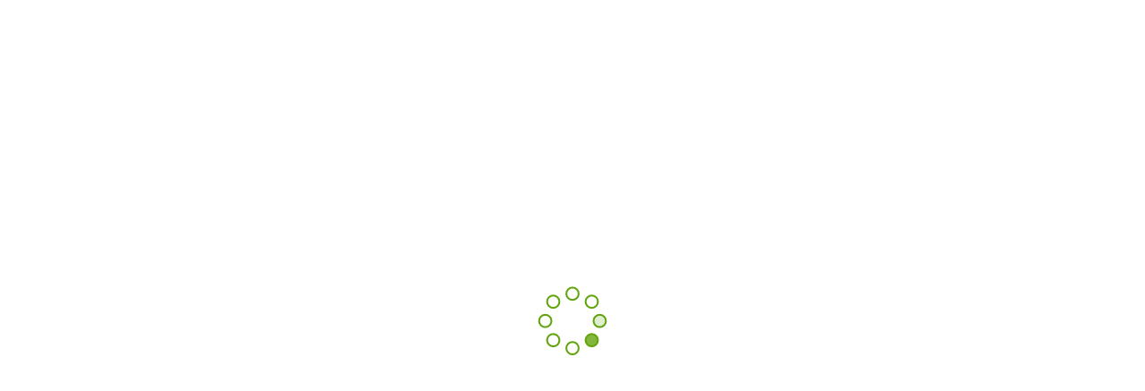

--- FILE ---
content_type: text/html;charset=utf-8
request_url: https://simplymeal.ru/recommendation/
body_size: 66303
content:
<!DOCTYPE html><html  lang="ru"><head><meta charset="utf-8">
<meta name="viewport" content="width=device-width, initial-scale=1, maximum-scale=1, minimum-scale=1, user-scalable=no">
<script type="importmap">{"imports":{"#entry":"/_nuxt/ChsUT2O7.js"}}</script>
<title>Рекомендации для друзей по доставке здоровой еды Simplymeal</title>
<script src="https://letbefit.ru/bitrix/templates/new2021/js/convert.js" async></script>
<script src="https://api.flocktory.com/v2/loader.js?site_id=4285" async></script>
<script src="https://code.jivosite.com/script/widget/Dkk0eL6nbK" async></script>
<script src="https://abt.s3.yandex.net/expjs/latest/exp.js" async></script>
<script src="//get4click.ru/wrapper.php?method=container&shopId=1658" async></script>
<style>@font-face{font-display:swap;font-family:Ubuntu;font-style:normal;font-weight:400;src:url(/_nuxt/Ubuntu-Regular.By8__2gw.woff2) format("woff2"),url(/_nuxt/Ubuntu-Regular.CYX1aIVx.woff) format("woff")}@font-face{font-display:swap;font-family:Ubuntu;font-style:normal;font-weight:500;src:url(/_nuxt/Ubuntu-Medium.TQx33ShW.woff2) format("woff2"),url(/_nuxt/Ubuntu-Medium.DeCDHBw8.woff) format("woff")}@font-face{font-display:swap;font-family:Ubuntu;font-style:normal;font-weight:700;src:url(/_nuxt/Ubuntu-Bold.D2z1ZIWH.woff2) format("woff2"),url(/_nuxt/Ubuntu-Bold.BYtPmpSr.woff) format("woff")}</style>
<style>.g-top{align-items:flex-start}.g-bottom,.g-top{display:flex;flex-direction:row;flex-wrap:wrap;margin:-.75rem}.g-bottom{align-items:flex-end}.g-center{align-items:center}.g-center,.g-stretch{display:flex;flex-direction:row;flex-wrap:wrap;margin:-.75rem}.g-stretch{align-items:stretch}.g-line-center{justify-content:center}.g-line-start{justify-content:flex-start}.g-line-end{justify-content:flex-end}.g-row{flex-direction:row}.g-row,.g-row-reverse{align-items:flex-start;display:flex;flex-wrap:wrap;margin:-.75rem}.g-row-reverse{flex-direction:row-reverse}.g-column{flex-direction:column}.g-column,.g-column-reverse{align-items:flex-start;display:flex;flex-wrap:wrap;margin:-.75rem}.g-column-reverse{flex-direction:column-reverse}.g-self-top{align-self:flex-start}.g-self-bottom{align-self:flex-end}.g-self-center{align-self:center}@media screen and (min-width:0rem){.g-xs-1{flex-basis:calc(8.33333% - 1.5rem);margin:.75rem;min-width:0}.g-offset-xs-1{margin-left:calc(8.33333% + .75rem)!important}.g-xs-2{flex-basis:calc(16.66667% - 1.5rem);margin:.75rem;min-width:0}.g-offset-xs-2{margin-left:calc(16.66667% + .75rem)!important}.g-xs-3{flex-basis:calc(25% - 1.5rem);margin:.75rem;min-width:0}.g-offset-xs-3{margin-left:calc(25% + .75rem)!important}.g-xs-4{flex-basis:calc(33.33333% - 1.5rem);margin:.75rem;min-width:0}.g-offset-xs-4{margin-left:calc(33.33333% + .75rem)!important}.g-xs-5{flex-basis:calc(41.66667% - 1.5rem);margin:.75rem;min-width:0}.g-offset-xs-5{margin-left:calc(41.66667% + .75rem)!important}.g-xs-6{flex-basis:calc(50% - 1.5rem);margin:.75rem;min-width:0}.g-offset-xs-6{margin-left:calc(50% + .75rem)!important}.g-xs-7{flex-basis:calc(58.33333% - 1.5rem);margin:.75rem;min-width:0}.g-offset-xs-7{margin-left:calc(58.33333% + .75rem)!important}.g-xs-8{flex-basis:calc(66.66667% - 1.5rem);margin:.75rem;min-width:0}.g-offset-xs-8{margin-left:calc(66.66667% + .75rem)!important}.g-xs-9{flex-basis:calc(75% - 1.5rem);margin:.75rem;min-width:0}.g-offset-xs-9{margin-left:calc(75% + .75rem)!important}.g-xs-10{flex-basis:calc(83.33333% - 1.5rem);margin:.75rem;min-width:0}.g-offset-xs-10{margin-left:calc(83.33333% + .75rem)!important}.g-xs-11{flex-basis:calc(91.66667% - 1.5rem);margin:.75rem;min-width:0}.g-offset-xs-11{margin-left:calc(91.66667% + .75rem)!important}.g-xs-12{flex-basis:calc(100% - 1.5rem);margin:.75rem;min-width:0}.g-offset-xs-12{margin-left:calc(100% + .75rem)!important}}@media screen and (min-width:40rem){.g-sm-1{flex-basis:calc(8.33333% - 1.5rem);margin:.75rem;min-width:0}.g-offset-sm-1{margin-left:calc(8.33333% + .75rem)!important}.g-sm-2{flex-basis:calc(16.66667% - 1.5rem);margin:.75rem;min-width:0}.g-offset-sm-2{margin-left:calc(16.66667% + .75rem)!important}.g-sm-3{flex-basis:calc(25% - 1.5rem);margin:.75rem;min-width:0}.g-offset-sm-3{margin-left:calc(25% + .75rem)!important}.g-sm-4{flex-basis:calc(33.33333% - 1.5rem);margin:.75rem;min-width:0}.g-offset-sm-4{margin-left:calc(33.33333% + .75rem)!important}.g-sm-5{flex-basis:calc(41.66667% - 1.5rem);margin:.75rem;min-width:0}.g-offset-sm-5{margin-left:calc(41.66667% + .75rem)!important}.g-sm-6{flex-basis:calc(50% - 1.5rem);margin:.75rem;min-width:0}.g-offset-sm-6{margin-left:calc(50% + .75rem)!important}.g-sm-7{flex-basis:calc(58.33333% - 1.5rem);margin:.75rem;min-width:0}.g-offset-sm-7{margin-left:calc(58.33333% + .75rem)!important}.g-sm-8{flex-basis:calc(66.66667% - 1.5rem);margin:.75rem;min-width:0}.g-offset-sm-8{margin-left:calc(66.66667% + .75rem)!important}.g-sm-9{flex-basis:calc(75% - 1.5rem);margin:.75rem;min-width:0}.g-offset-sm-9{margin-left:calc(75% + .75rem)!important}.g-sm-10{flex-basis:calc(83.33333% - 1.5rem);margin:.75rem;min-width:0}.g-offset-sm-10{margin-left:calc(83.33333% + .75rem)!important}.g-sm-11{flex-basis:calc(91.66667% - 1.5rem);margin:.75rem;min-width:0}.g-offset-sm-11{margin-left:calc(91.66667% + .75rem)!important}.g-sm-12{flex-basis:calc(100% - 1.5rem);margin:.75rem;min-width:0}.g-offset-sm-12{margin-left:calc(100% + .75rem)!important}}@media screen and (min-width:48rem){.g-md-1{flex-basis:calc(8.33333% - 1.5rem);margin:.75rem;min-width:0}.g-offset-md-1{margin-left:calc(8.33333% + .75rem)!important}.g-md-2{flex-basis:calc(16.66667% - 1.5rem);margin:.75rem;min-width:0}.g-offset-md-2{margin-left:calc(16.66667% + .75rem)!important}.g-md-3{flex-basis:calc(25% - 1.5rem);margin:.75rem;min-width:0}.g-offset-md-3{margin-left:calc(25% + .75rem)!important}.g-md-4{flex-basis:calc(33.33333% - 1.5rem);margin:.75rem;min-width:0}.g-offset-md-4{margin-left:calc(33.33333% + .75rem)!important}.g-md-5{flex-basis:calc(41.66667% - 1.5rem);margin:.75rem;min-width:0}.g-offset-md-5{margin-left:calc(41.66667% + .75rem)!important}.g-md-6{flex-basis:calc(50% - 1.5rem);margin:.75rem;min-width:0}.g-offset-md-6{margin-left:calc(50% + .75rem)!important}.g-md-7{flex-basis:calc(58.33333% - 1.5rem);margin:.75rem;min-width:0}.g-offset-md-7{margin-left:calc(58.33333% + .75rem)!important}.g-md-8{flex-basis:calc(66.66667% - 1.5rem);margin:.75rem;min-width:0}.g-offset-md-8{margin-left:calc(66.66667% + .75rem)!important}.g-md-9{flex-basis:calc(75% - 1.5rem);margin:.75rem;min-width:0}.g-offset-md-9{margin-left:calc(75% + .75rem)!important}.g-md-10{flex-basis:calc(83.33333% - 1.5rem);margin:.75rem;min-width:0}.g-offset-md-10{margin-left:calc(83.33333% + .75rem)!important}.g-md-11{flex-basis:calc(91.66667% - 1.5rem);margin:.75rem;min-width:0}.g-offset-md-11{margin-left:calc(91.66667% + .75rem)!important}.g-md-12{flex-basis:calc(100% - 1.5rem);margin:.75rem;min-width:0}.g-offset-md-12{margin-left:calc(100% + .75rem)!important}}@media screen and (min-width:64rem){.g-lg-1{flex-basis:calc(8.33333% - 1.5rem);margin:.75rem;min-width:0}.g-offset-lg-1{margin-left:calc(8.33333% + .75rem)!important}.g-lg-2{flex-basis:calc(16.66667% - 1.5rem);margin:.75rem;min-width:0}.g-offset-lg-2{margin-left:calc(16.66667% + .75rem)!important}.g-lg-3{flex-basis:calc(25% - 1.5rem);margin:.75rem;min-width:0}.g-offset-lg-3{margin-left:calc(25% + .75rem)!important}.g-lg-4{flex-basis:calc(33.33333% - 1.5rem);margin:.75rem;min-width:0}.g-offset-lg-4{margin-left:calc(33.33333% + .75rem)!important}.g-lg-5{flex-basis:calc(41.66667% - 1.5rem);margin:.75rem;min-width:0}.g-offset-lg-5{margin-left:calc(41.66667% + .75rem)!important}.g-lg-6{flex-basis:calc(50% - 1.5rem);margin:.75rem;min-width:0}.g-offset-lg-6{margin-left:calc(50% + .75rem)!important}.g-lg-7{flex-basis:calc(58.33333% - 1.5rem);margin:.75rem;min-width:0}.g-offset-lg-7{margin-left:calc(58.33333% + .75rem)!important}.g-lg-8{flex-basis:calc(66.66667% - 1.5rem);margin:.75rem;min-width:0}.g-offset-lg-8{margin-left:calc(66.66667% + .75rem)!important}.g-lg-9{flex-basis:calc(75% - 1.5rem);margin:.75rem;min-width:0}.g-offset-lg-9{margin-left:calc(75% + .75rem)!important}.g-lg-10{flex-basis:calc(83.33333% - 1.5rem);margin:.75rem;min-width:0}.g-offset-lg-10{margin-left:calc(83.33333% + .75rem)!important}.g-lg-11{flex-basis:calc(91.66667% - 1.5rem);margin:.75rem;min-width:0}.g-offset-lg-11{margin-left:calc(91.66667% + .75rem)!important}.g-lg-12{flex-basis:calc(100% - 1.5rem);margin:.75rem;min-width:0}.g-offset-lg-12{margin-left:calc(100% + .75rem)!important}}@media screen and (min-width:80rem){.g-xl-1{flex-basis:calc(8.33333% - 1.5rem);margin:.75rem;min-width:0}.g-offset-xl-1{margin-left:calc(8.33333% + .75rem)!important}.g-xl-2{flex-basis:calc(16.66667% - 1.5rem);margin:.75rem;min-width:0}.g-offset-xl-2{margin-left:calc(16.66667% + .75rem)!important}.g-xl-3{flex-basis:calc(25% - 1.5rem);margin:.75rem;min-width:0}.g-offset-xl-3{margin-left:calc(25% + .75rem)!important}.g-xl-4{flex-basis:calc(33.33333% - 1.5rem);margin:.75rem;min-width:0}.g-offset-xl-4{margin-left:calc(33.33333% + .75rem)!important}.g-xl-5{flex-basis:calc(41.66667% - 1.5rem);margin:.75rem;min-width:0}.g-offset-xl-5{margin-left:calc(41.66667% + .75rem)!important}.g-xl-6{flex-basis:calc(50% - 1.5rem);margin:.75rem;min-width:0}.g-offset-xl-6{margin-left:calc(50% + .75rem)!important}.g-xl-7{flex-basis:calc(58.33333% - 1.5rem);margin:.75rem;min-width:0}.g-offset-xl-7{margin-left:calc(58.33333% + .75rem)!important}.g-xl-8{flex-basis:calc(66.66667% - 1.5rem);margin:.75rem;min-width:0}.g-offset-xl-8{margin-left:calc(66.66667% + .75rem)!important}.g-xl-9{flex-basis:calc(75% - 1.5rem);margin:.75rem;min-width:0}.g-offset-xl-9{margin-left:calc(75% + .75rem)!important}.g-xl-10{flex-basis:calc(83.33333% - 1.5rem);margin:.75rem;min-width:0}.g-offset-xl-10{margin-left:calc(83.33333% + .75rem)!important}.g-xl-11{flex-basis:calc(91.66667% - 1.5rem);margin:.75rem;min-width:0}.g-offset-xl-11{margin-left:calc(91.66667% + .75rem)!important}.g-xl-12{flex-basis:calc(100% - 1.5rem);margin:.75rem;min-width:0}.g-offset-xl-12{margin-left:calc(100% + .75rem)!important}}.line{height:1px;width:100%}.block-mid{margin:0 auto}.btn--disable,.disabled,.input--disable,.style-label--disable{cursor:default;opacity:.5;pointer-events:none}.hidden{display:none!important}.hide,.willHide.active{display:none}.hide.active{display:block}.showAnimate{left:0;opacity:1;position:static;transform:scale(1);transform-origin:center}.hideAnimate,.showAnimate{transition:opacity 1.2s,transform .6s}.hideAnimate{height:1px!important;left:-9999px;opacity:0;position:absolute;transform:scale(.95);transform-origin:center}.hideOpacity{opacity:0;transition:all .4s}.show{display:block!important}.border{background:#dcdfe8;height:1px;width:100%}.invisible{visibility:hidden}.old-browser{background:gray;height:100vh;padding-top:200px;width:100%}.old-browser-text{color:#fff;font-size:20px;text-align:center}.filter-layer{background:#1212129c;height:100%;left:0;position:absolute;top:0;width:100%}.drop{opacity:0;transform:scaleY(0);transform-origin:top;transition:all .4s}.drop.active{opacity:1;transform:scaleY(1)}.pos-cover{height:100%;left:0;top:0;width:100%}.cp:hover{cursor:pointer}@media screen and (max-width:640px){.sm__cover-size{margin-left:-20px;margin-right:-20px;width:calc(100% + 40px)}}.h-100{height:100%}.minh-100{min-height:100%}.h-100vh{height:100vh}.h-650p{height:650px}@media screen and (-webkit-min-device-pixel-ratio:0){input:focus,select:focus,textarea:focus{background:#eee;font-size:16px}input,select,textarea{font-size:16px}}.list{display:grid;grid-gap:28px}.list--three{grid-template-columns:repeat(auto-fill,minmax(16rem,1fr))}@media screen and (max-width:640px){.mobile-order-2{order:2}.mobile-order-1{order:1}}.overflow{overflow:hidden}.overflow-auto{overflow:auto}@media screen and (max-width:1024px){.desktop-row-scroll::-webkit-scrollbar,.hideMobileScroll::-webkit-scrollbar,.lg__scroll-row::-webkit-scrollbar,.md__scroll-row::-webkit-scrollbar,.mobile-row-scroll::-webkit-scrollbar,.program-group::-webkit-scrollbar,.program-list-container::-webkit-scrollbar,.program-type-wrap::-webkit-scrollbar,.sale-list-container::-webkit-scrollbar,.schedule-list::-webkit-scrollbar,.sm__scroll-row::-webkit-scrollbar{-webkit-appearance:none;background-color:transparent!important;display:none}}.unblurImg{transform:translateZ(0)}.icon-cont-close{top:-32px}.t-rotate-un15{transform:rotate(-15deg)}.op-h--8:hover{opacity:.8}@media screen and (max-width:640px){.sm__bor-0{border:0}}.grab{cursor:grab}.z-under{z-index:-1}.bg--razz{background:#ca1172}.tr{transition:all .4s}.m-0{margin:0}.m-4{margin:4px}.m-5{margin:5px}.m-6{margin:6px}.m-8{margin:8px}.m-10{margin:10px}.m-12{margin:12px}.m-16{margin:16px}.m-18{margin:18px}.m-20{margin:20px}@media screen and (max-width:1024px){.m-20{margin:16px}}.m-24{margin:24px}@media screen and (max-width:1024px){.m-24{margin:16px}}.m-28{margin:28px}@media screen and (max-width:1024px){.m-28{margin:20px}}.m-32{margin:32px}@media screen and (max-width:1024px){.m-32{margin:24px}}.m-40{margin:40px}@media screen and (max-width:1024px){.m-40{margin:28px}}@media screen and (max-width:640px){.m-40{margin:28px}}.m-48{margin:48px}@media screen and (max-width:1024px){.m-48{margin:32px}}@media screen and (max-width:640px){.m-48{margin:24px}}.m-64{margin:64px}@media screen and (max-width:1024px){.m-64{margin:48px}}@media screen and (max-width:640px){.m-64{margin:24px}}.m-80{margin:80px}@media screen and (max-width:1024px){.m-80{margin:64px}}@media screen and (max-width:640px){.m-80{margin:32px}}.m-100{margin:100px}@media screen and (max-width:1024px){.m-100{margin:80px}}@media screen and (max-width:640px){.m-100{margin:40px}}.mt-0{margin-top:0}.mt-4{margin-top:4px}.mt-5{margin-top:5px}.mt-6{margin-top:6px}.mt-8{margin-top:8px}.mt-10{margin-top:10px}.mt-12{margin-top:12px}.mt-16{margin-top:16px}.mt-18{margin-top:18px}.mt-20{margin-top:20px}@media screen and (max-width:1024px){.mt-20{margin-top:16px}}.mt-24{margin-top:24px}@media screen and (max-width:1024px){.mt-24{margin-top:16px}}.mt-28{margin-top:28px}@media screen and (max-width:1024px){.mt-28{margin-top:20px}}.mt-32{margin-top:32px}@media screen and (max-width:1024px){.mt-32{margin-top:24px}}.mt-40{margin-top:40px}@media screen and (max-width:1024px){.mt-40{margin-top:28px}}@media screen and (max-width:640px){.mt-40{margin-top:28px}}.mt-48{margin-top:48px}@media screen and (max-width:1024px){.mt-48{margin-top:32px}}@media screen and (max-width:640px){.mt-48{margin-top:24px}}.mt-64{margin-top:64px}@media screen and (max-width:1024px){.mt-64{margin-top:48px}}@media screen and (max-width:640px){.mt-64{margin-top:24px}}.mt-80{margin-top:80px}@media screen and (max-width:1024px){.mt-80{margin-top:64px}}@media screen and (max-width:640px){.mt-80{margin-top:32px}}.mt-100{margin-top:100px}@media screen and (max-width:1024px){.mt-100{margin-top:80px}}@media screen and (max-width:640px){.mt-100{margin-top:40px}}.mr-0{margin-right:0}.mr-4{margin-right:4px}.mr-5{margin-right:5px}.mr-6{margin-right:6px}.mr-8{margin-right:8px}.mr-10{margin-right:10px}.mr-12{margin-right:12px}.mr-16{margin-right:16px}.mr-18{margin-right:18px}.mr-20{margin-right:20px}@media screen and (max-width:1024px){.mr-20{margin-right:16px}}.mr-24{margin-right:24px}@media screen and (max-width:1024px){.mr-24{margin-right:16px}}.mr-28{margin-right:28px}@media screen and (max-width:1024px){.mr-28{margin-right:20px}}.mr-32{margin-right:32px}@media screen and (max-width:1024px){.mr-32{margin-right:24px}}.mr-40{margin-right:40px}@media screen and (max-width:1024px){.mr-40{margin-right:28px}}@media screen and (max-width:640px){.mr-40{margin-right:28px}}.mr-48{margin-right:48px}@media screen and (max-width:1024px){.mr-48{margin-right:32px}}@media screen and (max-width:640px){.mr-48{margin-right:24px}}.mr-64{margin-right:64px}@media screen and (max-width:1024px){.mr-64{margin-right:48px}}@media screen and (max-width:640px){.mr-64{margin-right:24px}}.mr-80{margin-right:80px}@media screen and (max-width:1024px){.mr-80{margin-right:64px}}@media screen and (max-width:640px){.mr-80{margin-right:32px}}.mr-100{margin-right:100px}@media screen and (max-width:1024px){.mr-100{margin-right:80px}}@media screen and (max-width:640px){.mr-100{margin-right:40px}}.mb-0{margin-bottom:0}.mb-4{margin-bottom:4px}.mb-5{margin-bottom:5px}.mb-6{margin-bottom:6px}.mb-8{margin-bottom:8px}.mb-10{margin-bottom:10px}.mb-12{margin-bottom:12px}.mb-16{margin-bottom:16px}.mb-18{margin-bottom:18px}.mb-20{margin-bottom:20px}@media screen and (max-width:1024px){.mb-20{margin-bottom:16px}}.coach-history__head,.invite-title,.js-config.active .config-head,.mb-24{margin-bottom:24px}@media screen and (max-width:1024px){.coach-history__head,.invite-title,.js-config.active .config-head,.mb-24{margin-bottom:16px}}.mb-28{margin-bottom:28px}@media screen and (max-width:1024px){.mb-28{margin-bottom:20px}}.board__el-wrap--extend .board__title,.config,.contract-box,.mb-32{margin-bottom:32px}@media screen and (max-width:1024px){.board__el-wrap--extend .board__title,.config,.contract-box,.mb-32{margin-bottom:24px}}.mb-40{margin-bottom:40px}@media screen and (max-width:1024px){.mb-40{margin-bottom:28px}}@media screen and (max-width:640px){.mb-40{margin-bottom:28px}}.blog-head,.invite-text,.mb-48{margin-bottom:48px}@media screen and (max-width:1024px){.blog-head,.invite-text,.mb-48{margin-bottom:32px}}@media screen and (max-width:640px){.blog-head,.invite-text,.mb-48{margin-bottom:24px}}.invite-subs-text,.mb-64,.review-item{margin-bottom:64px}@media screen and (max-width:1024px){.invite-subs-text,.mb-64,.review-item{margin-bottom:48px}}@media screen and (max-width:640px){.invite-subs-text,.mb-64,.review-item{margin-bottom:24px}}.mb-80{margin-bottom:80px}@media screen and (max-width:1024px){.mb-80{margin-bottom:64px}}@media screen and (max-width:640px){.mb-80{margin-bottom:32px}}.invite-subs,.mb-100,.sale-list,.section-extend{margin-bottom:100px}@media screen and (max-width:1024px){.invite-subs,.mb-100,.sale-list,.section-extend{margin-bottom:80px}}@media screen and (max-width:640px){.invite-subs,.mb-100,.sale-list,.section-extend{margin-bottom:40px}}.ml-0{margin-left:0}.ml-4{margin-left:4px}.ml-5{margin-left:5px}.ml-6{margin-left:6px}.ml-8{margin-left:8px}.ml-10{margin-left:10px}.ml-12{margin-left:12px}.ml-16{margin-left:16px}.ml-18{margin-left:18px}.ml-20{margin-left:20px}@media screen and (max-width:1024px){.ml-20{margin-left:16px}}.ml-24{margin-left:24px}@media screen and (max-width:1024px){.ml-24{margin-left:16px}}.ml-28{margin-left:28px}@media screen and (max-width:1024px){.ml-28{margin-left:20px}}.ml-32{margin-left:32px}@media screen and (max-width:1024px){.ml-32{margin-left:24px}}.ml-40{margin-left:40px}@media screen and (max-width:1024px){.ml-40{margin-left:28px}}@media screen and (max-width:640px){.ml-40{margin-left:28px}}.ml-48{margin-left:48px}@media screen and (max-width:1024px){.ml-48{margin-left:32px}}@media screen and (max-width:640px){.ml-48{margin-left:24px}}.ml-64{margin-left:64px}@media screen and (max-width:1024px){.ml-64{margin-left:48px}}@media screen and (max-width:640px){.ml-64{margin-left:24px}}.ml-80{margin-left:80px}@media screen and (max-width:1024px){.ml-80{margin-left:64px}}@media screen and (max-width:640px){.ml-80{margin-left:32px}}.ml-100{margin-left:100px}@media screen and (max-width:1024px){.ml-100{margin-left:80px}}@media screen and (max-width:640px){.ml-100{margin-left:40px}}.p-0{padding:0}.p-4{padding:4px}.p-5{padding:5px}.p-6{padding:6px}.p-8{padding:8px}.p-10{padding:10px}.p-12{padding:12px}.p-16{padding:16px}.p-18{padding:18px}.p-20{padding:20px}@media screen and (max-width:1024px){.p-20{padding:16px}}.p-24{padding:24px}@media screen and (max-width:1024px){.p-24{padding:16px}}.p-28{padding:28px}@media screen and (max-width:1024px){.p-28{padding:20px}}.p-32{padding:32px}@media screen and (max-width:1024px){.p-32{padding:24px}}.p-40{padding:40px}@media screen and (max-width:1024px){.p-40{padding:28px}}@media screen and (max-width:640px){.p-40{padding:28px}}.p-48{padding:48px}@media screen and (max-width:1024px){.p-48{padding:32px}}@media screen and (max-width:640px){.p-48{padding:24px}}.p-64{padding:64px}@media screen and (max-width:1024px){.p-64{padding:48px}}@media screen and (max-width:640px){.p-64{padding:24px}}.p-80{padding:80px}@media screen and (max-width:1024px){.p-80{padding:64px}}@media screen and (max-width:640px){.p-80{padding:32px}}.p-100{padding:100px}@media screen and (max-width:1024px){.p-100{padding:80px}}@media screen and (max-width:640px){.p-100{padding:40px}}.pt-0{padding-top:0}.pt-4{padding-top:4px}.pt-5{padding-top:5px}.pt-6{padding-top:6px}.pt-8{padding-top:8px}.pt-10{padding-top:10px}.pt-12{padding-top:12px}.pt-16{padding-top:16px}.pt-18{padding-top:18px}.pt-20{padding-top:20px}@media screen and (max-width:1024px){.pt-20{padding-top:16px}}.pt-24{padding-top:24px}@media screen and (max-width:1024px){.pt-24{padding-top:16px}}.pt-28{padding-top:28px}@media screen and (max-width:1024px){.pt-28{padding-top:20px}}.pt-32{padding-top:32px}@media screen and (max-width:1024px){.pt-32{padding-top:24px}}.pt-40{padding-top:40px}@media screen and (max-width:1024px){.pt-40{padding-top:28px}}@media screen and (max-width:640px){.pt-40{padding-top:28px}}.pt-48{padding-top:48px}@media screen and (max-width:1024px){.pt-48{padding-top:32px}}@media screen and (max-width:640px){.pt-48{padding-top:24px}}.pt-64{padding-top:64px}@media screen and (max-width:1024px){.pt-64{padding-top:48px}}@media screen and (max-width:640px){.pt-64{padding-top:24px}}.content,.pt-80{padding-top:80px}@media screen and (max-width:1024px){.content,.pt-80{padding-top:64px}}@media screen and (max-width:640px){.content,.pt-80{padding-top:32px}}.pt-100{padding-top:100px}@media screen and (max-width:1024px){.pt-100{padding-top:80px}}@media screen and (max-width:640px){.pt-100{padding-top:40px}}.pr-0{padding-right:0}.pr-4{padding-right:4px}.pr-5{padding-right:5px}.pr-6{padding-right:6px}.pr-8{padding-right:8px}.pr-10{padding-right:10px}.pr-12{padding-right:12px}.pr-16{padding-right:16px}.pr-18{padding-right:18px}.pr-20{padding-right:20px}@media screen and (max-width:1024px){.pr-20{padding-right:16px}}.pr-24{padding-right:24px}@media screen and (max-width:1024px){.pr-24{padding-right:16px}}.pr-28{padding-right:28px}@media screen and (max-width:1024px){.pr-28{padding-right:20px}}.pr-32{padding-right:32px}@media screen and (max-width:1024px){.pr-32{padding-right:24px}}.pr-40{padding-right:40px}@media screen and (max-width:1024px){.pr-40{padding-right:28px}}@media screen and (max-width:640px){.pr-40{padding-right:28px}}.pr-48{padding-right:48px}@media screen and (max-width:1024px){.pr-48{padding-right:32px}}@media screen and (max-width:640px){.pr-48{padding-right:24px}}.pr-64{padding-right:64px}@media screen and (max-width:1024px){.pr-64{padding-right:48px}}@media screen and (max-width:640px){.pr-64{padding-right:24px}}.pr-80{padding-right:80px}@media screen and (max-width:1024px){.pr-80{padding-right:64px}}@media screen and (max-width:640px){.pr-80{padding-right:32px}}.pr-100{padding-right:100px}@media screen and (max-width:1024px){.pr-100{padding-right:80px}}@media screen and (max-width:640px){.pr-100{padding-right:40px}}.pb-0{padding-bottom:0}.pb-4{padding-bottom:4px}.pb-5{padding-bottom:5px}.pb-6{padding-bottom:6px}.pb-8{padding-bottom:8px}.pb-10{padding-bottom:10px}.pb-12{padding-bottom:12px}.pb-16{padding-bottom:16px}.pb-18{padding-bottom:18px}.pb-20{padding-bottom:20px}@media screen and (max-width:1024px){.pb-20{padding-bottom:16px}}.pb-24{padding-bottom:24px}@media screen and (max-width:1024px){.pb-24{padding-bottom:16px}}.pb-28{padding-bottom:28px}@media screen and (max-width:1024px){.pb-28{padding-bottom:20px}}.pb-32{padding-bottom:32px}@media screen and (max-width:1024px){.pb-32{padding-bottom:24px}}.pb-40{padding-bottom:40px}@media screen and (max-width:1024px){.pb-40{padding-bottom:28px}}@media screen and (max-width:640px){.pb-40{padding-bottom:28px}}.pb-48{padding-bottom:48px}@media screen and (max-width:1024px){.pb-48{padding-bottom:32px}}@media screen and (max-width:640px){.pb-48{padding-bottom:24px}}.pb-64{padding-bottom:64px}@media screen and (max-width:1024px){.pb-64{padding-bottom:48px}}@media screen and (max-width:640px){.pb-64{padding-bottom:24px}}.pb-80,.section-sm{padding-bottom:80px}@media screen and (max-width:1024px){.pb-80,.section-sm{padding-bottom:64px}}@media screen and (max-width:640px){.pb-80,.section-sm{padding-bottom:32px}}.content,.pb-100,.section{padding-bottom:100px}@media screen and (max-width:1024px){.content,.pb-100,.section{padding-bottom:80px}}@media screen and (max-width:640px){.content,.pb-100,.section{padding-bottom:40px}}.pl-0{padding-left:0}.pl-4{padding-left:4px}.pl-5{padding-left:5px}.pl-6{padding-left:6px}.pl-8{padding-left:8px}.pl-10{padding-left:10px}.pl-12{padding-left:12px}.pl-16{padding-left:16px}.pl-18{padding-left:18px}.pl-20{padding-left:20px}@media screen and (max-width:1024px){.pl-20{padding-left:16px}}.pl-24{padding-left:24px}@media screen and (max-width:1024px){.pl-24{padding-left:16px}}.pl-28{padding-left:28px}@media screen and (max-width:1024px){.pl-28{padding-left:20px}}.pl-32{padding-left:32px}@media screen and (max-width:1024px){.pl-32{padding-left:24px}}.pl-40{padding-left:40px}@media screen and (max-width:1024px){.pl-40{padding-left:28px}}@media screen and (max-width:640px){.pl-40{padding-left:28px}}.pl-48{padding-left:48px}@media screen and (max-width:1024px){.pl-48{padding-left:32px}}@media screen and (max-width:640px){.pl-48{padding-left:24px}}.pl-64{padding-left:64px}@media screen and (max-width:1024px){.pl-64{padding-left:48px}}@media screen and (max-width:640px){.pl-64{padding-left:24px}}.pl-80{padding-left:80px}@media screen and (max-width:1024px){.pl-80{padding-left:64px}}@media screen and (max-width:640px){.pl-80{padding-left:32px}}.pl-100{padding-left:100px}@media screen and (max-width:1024px){.pl-100{padding-left:80px}}@media screen and (max-width:640px){.pl-100{padding-left:40px}}.msv-0{margin-bottom:0;margin-top:0}.msv-4{margin-bottom:4px;margin-top:4px}.msv-5{margin-bottom:5px;margin-top:5px}.msv-6{margin-bottom:6px;margin-top:6px}.msv-8{margin-bottom:8px;margin-top:8px}.msv-10{margin-bottom:10px;margin-top:10px}.msv-12{margin-bottom:12px;margin-top:12px}.msv-16{margin-bottom:16px;margin-top:16px}.msv-18{margin-bottom:18px;margin-top:18px}.msv-20{margin-bottom:20px;margin-top:20px}.msv-24{margin-bottom:24px;margin-top:24px}.msv-28{margin-bottom:28px;margin-top:28px}.msv-32{margin-bottom:32px;margin-top:32px}.msv-40{margin-bottom:40px;margin-top:40px}.msv-48{margin-bottom:48px;margin-top:48px}.msv-64,.text>img{margin-bottom:64px;margin-top:64px}.msv-80{margin-bottom:80px;margin-top:80px}.msv-100{margin-bottom:100px;margin-top:100px}.psv-0{padding-bottom:0;padding-top:0}.psv-4{padding-bottom:4px;padding-top:4px}.psv-5{padding-bottom:5px;padding-top:5px}.psv-6{padding-bottom:6px;padding-top:6px}.psv-8{padding-bottom:8px;padding-top:8px}.psv-10{padding-bottom:10px;padding-top:10px}.psv-12{padding-bottom:12px;padding-top:12px}.psv-16{padding-bottom:16px;padding-top:16px}.psv-18{padding-bottom:18px;padding-top:18px}.psv-20{padding-bottom:20px;padding-top:20px}.psv-24{padding-bottom:24px;padding-top:24px}.psv-28{padding-bottom:28px;padding-top:28px}.psv-32{padding-bottom:32px;padding-top:32px}.psv-40{padding-bottom:40px;padding-top:40px}.psv-48{padding-bottom:48px;padding-top:48px}.psv-64{padding-bottom:64px;padding-top:64px}.psv-80{padding-bottom:80px;padding-top:80px}.psv-100,.section-extend,.section-full{padding-bottom:100px;padding-top:100px}.msh-0{margin-left:0;margin-right:0}.msh-4{margin-left:4px;margin-right:4px}.msh-5{margin-left:5px;margin-right:5px}.msh-6{margin-left:6px;margin-right:6px}.msh-8{margin-left:8px;margin-right:8px}.msh-10{margin-left:10px;margin-right:10px}.msh-12{margin-left:12px;margin-right:12px}.msh-16{margin-left:16px;margin-right:16px}.msh-18{margin-left:18px;margin-right:18px}.msh-20{margin-left:20px;margin-right:20px}.msh-24{margin-left:24px;margin-right:24px}.msh-28{margin-left:28px;margin-right:28px}.msh-32{margin-left:32px;margin-right:32px}.msh-40{margin-left:40px;margin-right:40px}.msh-48{margin-left:48px;margin-right:48px}.msh-64{margin-left:64px;margin-right:64px}.msh-80{margin-left:80px;margin-right:80px}.msh-100{margin-left:100px;margin-right:100px}.psh-0{padding-left:0;padding-right:0}.psh-4{padding-left:4px;padding-right:4px}.psh-5{padding-left:5px;padding-right:5px}.psh-6{padding-left:6px;padding-right:6px}.psh-8{padding-left:8px;padding-right:8px}.psh-10{padding-left:10px;padding-right:10px}.psh-12{padding-left:12px;padding-right:12px}.psh-16{padding-left:16px;padding-right:16px}.psh-18{padding-left:18px;padding-right:18px}.psh-20{padding-left:20px;padding-right:20px}.psh-24{padding-left:24px;padding-right:24px}.psh-28{padding-left:28px;padding-right:28px}.psh-32{padding-left:32px;padding-right:32px}.psh-40{padding-left:40px;padding-right:40px}.psh-48{padding-left:48px;padding-right:48px}.psh-64{padding-left:64px;padding-right:64px}.psh-80{padding-left:80px;padding-right:80px}.psh-100{padding-left:100px;padding-right:100px}.p-4p{padding:4%}.psv-4p{padding-bottom:4%;padding-top:4%}.phv-4p{padding-left:4%;padding-right:4%}@media only screen and (max-width:1280px){.xl__p-4p{padding:4%}.xl__psv-4p{padding-bottom:4%;padding-top:4%}.xl__phv-4p{padding-left:4%;padding-right:4%}}@media only screen and (max-width:1024px){.lg__p-4p{padding:4%}.lg__psv-4p{padding-bottom:4%;padding-top:4%}.lg__phv-4p{padding-left:4%;padding-right:4%}}@media only screen and (max-width:768px){.md__p-4p{padding:4%}.md__psv-4p{padding-bottom:4%;padding-top:4%}.md__phv-4p{padding-left:4%;padding-right:4%}}@media only screen and (max-width:640px){.sm__p-4p{padding:4%}.sm__psv-4p{padding-bottom:4%;padding-top:4%}.sm__phv-4p{padding-left:4%;padding-right:4%}}.p-8p{padding:8%}.psv-8p{padding-bottom:8%;padding-top:8%}.phv-8p{padding-left:8%;padding-right:8%}@media only screen and (max-width:1280px){.xl__p-8p{padding:8%}.xl__psv-8p{padding-bottom:8%;padding-top:8%}.xl__phv-8p{padding-left:8%;padding-right:8%}}@media only screen and (max-width:1024px){.lg__p-8p{padding:8%}.lg__psv-8p{padding-bottom:8%;padding-top:8%}.lg__phv-8p{padding-left:8%;padding-right:8%}}@media only screen and (max-width:768px){.md__p-8p{padding:8%}.md__psv-8p{padding-bottom:8%;padding-top:8%}.md__phv-8p{padding-left:8%;padding-right:8%}}@media only screen and (max-width:640px){.sm__p-8p{padding:8%}.sm__psv-8p{padding-bottom:8%;padding-top:8%}.sm__phv-8p{padding-left:8%;padding-right:8%}}.p-12p{padding:12%}.psv-12p{padding-bottom:12%;padding-top:12%}.phv-12p{padding-left:12%;padding-right:12%}@media only screen and (max-width:1280px){.xl__p-12p{padding:12%}.xl__psv-12p{padding-bottom:12%;padding-top:12%}.xl__phv-12p{padding-left:12%;padding-right:12%}}@media only screen and (max-width:1024px){.lg__p-12p{padding:12%}.lg__psv-12p{padding-bottom:12%;padding-top:12%}.lg__phv-12p{padding-left:12%;padding-right:12%}}@media only screen and (max-width:768px){.md__p-12p{padding:12%}.md__psv-12p{padding-bottom:12%;padding-top:12%}.md__phv-12p{padding-left:12%;padding-right:12%}}@media only screen and (max-width:640px){.sm__p-12p{padding:12%}.sm__psv-12p{padding-bottom:12%;padding-top:12%}.sm__phv-12p{padding-left:12%;padding-right:12%}}.p-16p{padding:16%}.psv-16p{padding-bottom:16%;padding-top:16%}.phv-16p{padding-left:16%;padding-right:16%}@media only screen and (max-width:1280px){.xl__p-16p{padding:16%}.xl__psv-16p{padding-bottom:16%;padding-top:16%}.xl__phv-16p{padding-left:16%;padding-right:16%}}@media only screen and (max-width:1024px){.lg__p-16p{padding:16%}.lg__psv-16p{padding-bottom:16%;padding-top:16%}.lg__phv-16p{padding-left:16%;padding-right:16%}}@media only screen and (max-width:768px){.md__p-16p{padding:16%}.md__psv-16p{padding-bottom:16%;padding-top:16%}.md__phv-16p{padding-left:16%;padding-right:16%}}@media only screen and (max-width:640px){.sm__p-16p{padding:16%}.sm__psv-16p{padding-bottom:16%;padding-top:16%}.sm__phv-16p{padding-left:16%;padding-right:16%}}.p-20p{padding:20%}.psv-20p{padding-bottom:20%;padding-top:20%}.phv-20p{padding-left:20%;padding-right:20%}@media only screen and (max-width:1280px){.xl__p-20p{padding:20%}.xl__psv-20p{padding-bottom:20%;padding-top:20%}.xl__phv-20p{padding-left:20%;padding-right:20%}}@media only screen and (max-width:1024px){.lg__p-20p{padding:20%}.lg__psv-20p{padding-bottom:20%;padding-top:20%}.lg__phv-20p{padding-left:20%;padding-right:20%}}@media only screen and (max-width:768px){.md__p-20p{padding:20%}.md__psv-20p{padding-bottom:20%;padding-top:20%}.md__phv-20p{padding-left:20%;padding-right:20%}}@media only screen and (max-width:640px){.sm__p-20p{padding:20%}.sm__psv-20p{padding-bottom:20%;padding-top:20%}.sm__phv-20p{padding-left:20%;padding-right:20%}}.p-24p{padding:24%}.psv-24p{padding-bottom:24%;padding-top:24%}.phv-24p{padding-left:24%;padding-right:24%}@media only screen and (max-width:1280px){.xl__p-24p{padding:24%}.xl__psv-24p{padding-bottom:24%;padding-top:24%}.xl__phv-24p{padding-left:24%;padding-right:24%}}@media only screen and (max-width:1024px){.lg__p-24p{padding:24%}.lg__psv-24p{padding-bottom:24%;padding-top:24%}.lg__phv-24p{padding-left:24%;padding-right:24%}}@media only screen and (max-width:768px){.md__p-24p{padding:24%}.md__psv-24p{padding-bottom:24%;padding-top:24%}.md__phv-24p{padding-left:24%;padding-right:24%}}@media only screen and (max-width:640px){.sm__p-24p{padding:24%}.sm__psv-24p{padding-bottom:24%;padding-top:24%}.sm__phv-24p{padding-left:24%;padding-right:24%}}.p-28p{padding:28%}.psv-28p{padding-bottom:28%;padding-top:28%}.phv-28p{padding-left:28%;padding-right:28%}@media only screen and (max-width:1280px){.xl__p-28p{padding:28%}.xl__psv-28p{padding-bottom:28%;padding-top:28%}.xl__phv-28p{padding-left:28%;padding-right:28%}}@media only screen and (max-width:1024px){.lg__p-28p{padding:28%}.lg__psv-28p{padding-bottom:28%;padding-top:28%}.lg__phv-28p{padding-left:28%;padding-right:28%}}@media only screen and (max-width:768px){.md__p-28p{padding:28%}.md__psv-28p{padding-bottom:28%;padding-top:28%}.md__phv-28p{padding-left:28%;padding-right:28%}}@media only screen and (max-width:640px){.sm__p-28p{padding:28%}.sm__psv-28p{padding-bottom:28%;padding-top:28%}.sm__phv-28p{padding-left:28%;padding-right:28%}}.p-32p{padding:32%}.psv-32p{padding-bottom:32%;padding-top:32%}.phv-32p{padding-left:32%;padding-right:32%}@media only screen and (max-width:1280px){.xl__p-32p{padding:32%}.xl__psv-32p{padding-bottom:32%;padding-top:32%}.xl__phv-32p{padding-left:32%;padding-right:32%}}@media only screen and (max-width:1024px){.lg__p-32p{padding:32%}.lg__psv-32p{padding-bottom:32%;padding-top:32%}.lg__phv-32p{padding-left:32%;padding-right:32%}}@media only screen and (max-width:768px){.md__p-32p{padding:32%}.md__psv-32p{padding-bottom:32%;padding-top:32%}.md__phv-32p{padding-left:32%;padding-right:32%}}@media only screen and (max-width:640px){.sm__p-32p{padding:32%}.sm__psv-32p{padding-bottom:32%;padding-top:32%}.sm__phv-32p{padding-left:32%;padding-right:32%}}.p-36p{padding:36%}.psv-36p{padding-bottom:36%;padding-top:36%}.phv-36p{padding-left:36%;padding-right:36%}@media only screen and (max-width:1280px){.xl__p-36p{padding:36%}.xl__psv-36p{padding-bottom:36%;padding-top:36%}.xl__phv-36p{padding-left:36%;padding-right:36%}}@media only screen and (max-width:1024px){.lg__p-36p{padding:36%}.lg__psv-36p{padding-bottom:36%;padding-top:36%}.lg__phv-36p{padding-left:36%;padding-right:36%}}@media only screen and (max-width:768px){.md__p-36p{padding:36%}.md__psv-36p{padding-bottom:36%;padding-top:36%}.md__phv-36p{padding-left:36%;padding-right:36%}}@media only screen and (max-width:640px){.sm__p-36p{padding:36%}.sm__psv-36p{padding-bottom:36%;padding-top:36%}.sm__phv-36p{padding-left:36%;padding-right:36%}}.p-40p{padding:40%}.psv-40p{padding-bottom:40%;padding-top:40%}.phv-40p{padding-left:40%;padding-right:40%}@media only screen and (max-width:1280px){.xl__p-40p{padding:40%}.xl__psv-40p{padding-bottom:40%;padding-top:40%}.xl__phv-40p{padding-left:40%;padding-right:40%}}@media only screen and (max-width:1024px){.lg__p-40p{padding:40%}.lg__psv-40p{padding-bottom:40%;padding-top:40%}.lg__phv-40p{padding-left:40%;padding-right:40%}}@media only screen and (max-width:768px){.md__p-40p{padding:40%}.md__psv-40p{padding-bottom:40%;padding-top:40%}.md__phv-40p{padding-left:40%;padding-right:40%}}@media only screen and (max-width:640px){.sm__p-40p{padding:40%}.sm__psv-40p{padding-bottom:40%;padding-top:40%}.sm__phv-40p{padding-left:40%;padding-right:40%}}.p-44p{padding:44%}.psv-44p{padding-bottom:44%;padding-top:44%}.phv-44p{padding-left:44%;padding-right:44%}@media only screen and (max-width:1280px){.xl__p-44p{padding:44%}.xl__psv-44p{padding-bottom:44%;padding-top:44%}.xl__phv-44p{padding-left:44%;padding-right:44%}}@media only screen and (max-width:1024px){.lg__p-44p{padding:44%}.lg__psv-44p{padding-bottom:44%;padding-top:44%}.lg__phv-44p{padding-left:44%;padding-right:44%}}@media only screen and (max-width:768px){.md__p-44p{padding:44%}.md__psv-44p{padding-bottom:44%;padding-top:44%}.md__phv-44p{padding-left:44%;padding-right:44%}}@media only screen and (max-width:640px){.sm__p-44p{padding:44%}.sm__psv-44p{padding-bottom:44%;padding-top:44%}.sm__phv-44p{padding-left:44%;padding-right:44%}}.ml-a{margin-left:auto}.mr-a{margin-right:auto}.mt-a{margin-top:auto}.mb-a{margin-bottom:auto}.ml-init{margin-left:0}.mr-init{margin-right:0}.mt-init{margin-top:0}.mb-init{margin-bottom:0}@media only screen and (max-width:1280px){.xl__m-0{margin:0}.xl__m-4{margin:4px}.xl__m-5{margin:5px}.xl__m-6{margin:6px}.xl__m-8{margin:8px}.xl__m-10{margin:10px}.xl__m-12{margin:12px}.xl__m-16{margin:16px}.xl__m-18{margin:18px}.xl__m-20{margin:20px}.xl__m-24{margin:24px}.xl__m-28{margin:28px}.xl__m-32{margin:32px}.xl__m-40{margin:40px}.xl__m-48{margin:48px}.xl__m-64{margin:64px}.xl__m-80{margin:80px}.xl__m-100{margin:100px}.xl__mt-0{margin-top:0}.xl__mt-4{margin-top:4px}.xl__mt-5{margin-top:5px}.xl__mt-6{margin-top:6px}.xl__mt-8{margin-top:8px}.xl__mt-10{margin-top:10px}.xl__mt-12{margin-top:12px}.xl__mt-16{margin-top:16px}.xl__mt-18{margin-top:18px}.xl__mt-20{margin-top:20px}.xl__mt-24{margin-top:24px}.xl__mt-28{margin-top:28px}.xl__mt-32{margin-top:32px}.xl__mt-40{margin-top:40px}.xl__mt-48{margin-top:48px}.xl__mt-64{margin-top:64px}.xl__mt-80{margin-top:80px}.xl__mt-100{margin-top:100px}.xl__mr-0{margin-right:0}.xl__mr-4{margin-right:4px}.xl__mr-5{margin-right:5px}.xl__mr-6{margin-right:6px}.xl__mr-8{margin-right:8px}.xl__mr-10{margin-right:10px}.xl__mr-12{margin-right:12px}.xl__mr-16{margin-right:16px}.xl__mr-18{margin-right:18px}.xl__mr-20{margin-right:20px}.xl__mr-24{margin-right:24px}.xl__mr-28{margin-right:28px}.xl__mr-32{margin-right:32px}.xl__mr-40{margin-right:40px}.xl__mr-48{margin-right:48px}.xl__mr-64{margin-right:64px}.xl__mr-80{margin-right:80px}.xl__mr-100{margin-right:100px}.xl__mb-0{margin-bottom:0}.xl__mb-4{margin-bottom:4px}.xl__mb-5{margin-bottom:5px}.xl__mb-6{margin-bottom:6px}.xl__mb-8{margin-bottom:8px}.xl__mb-10{margin-bottom:10px}.xl__mb-12{margin-bottom:12px}.xl__mb-16{margin-bottom:16px}.xl__mb-18{margin-bottom:18px}.xl__mb-20{margin-bottom:20px}.xl__mb-24{margin-bottom:24px}.xl__mb-28{margin-bottom:28px}.xl__mb-32{margin-bottom:32px}.xl__mb-40{margin-bottom:40px}.xl__mb-48{margin-bottom:48px}.xl__mb-64{margin-bottom:64px}.xl__mb-80{margin-bottom:80px}.xl__mb-100{margin-bottom:100px}.xl__ml-0{margin-left:0}.xl__ml-4{margin-left:4px}.xl__ml-5{margin-left:5px}.xl__ml-6{margin-left:6px}.xl__ml-8{margin-left:8px}.xl__ml-10{margin-left:10px}.xl__ml-12{margin-left:12px}.xl__ml-16{margin-left:16px}.xl__ml-18{margin-left:18px}.xl__ml-20{margin-left:20px}.xl__ml-24{margin-left:24px}.xl__ml-28{margin-left:28px}.xl__ml-32{margin-left:32px}.xl__ml-40{margin-left:40px}.xl__ml-48{margin-left:48px}.xl__ml-64{margin-left:64px}.xl__ml-80{margin-left:80px}.xl__ml-100{margin-left:100px}.xl__p-0{padding:0}.xl__p-4{padding:4px}.xl__p-5{padding:5px}.xl__p-6{padding:6px}.xl__p-8{padding:8px}.xl__p-10{padding:10px}.xl__p-12{padding:12px}.xl__p-16{padding:16px}.xl__p-18{padding:18px}.xl__p-20{padding:20px}.xl__p-24{padding:24px}.xl__p-28{padding:28px}.xl__p-32{padding:32px}.xl__p-40{padding:40px}.xl__p-48{padding:48px}.xl__p-64{padding:64px}.xl__p-80{padding:80px}.xl__p-100{padding:100px}.xl__pt-0{padding-top:0}.xl__pt-4{padding-top:4px}.xl__pt-5{padding-top:5px}.xl__pt-6{padding-top:6px}.xl__pt-8{padding-top:8px}.xl__pt-10{padding-top:10px}.xl__pt-12{padding-top:12px}.xl__pt-16{padding-top:16px}.xl__pt-18{padding-top:18px}.xl__pt-20{padding-top:20px}.xl__pt-24{padding-top:24px}.xl__pt-28{padding-top:28px}.xl__pt-32{padding-top:32px}.xl__pt-40{padding-top:40px}.xl__pt-48{padding-top:48px}.xl__pt-64{padding-top:64px}.xl__pt-80{padding-top:80px}.xl__pt-100{padding-top:100px}.xl__pr-0{padding-right:0}.xl__pr-4{padding-right:4px}.xl__pr-5{padding-right:5px}.xl__pr-6{padding-right:6px}.xl__pr-8{padding-right:8px}.xl__pr-10{padding-right:10px}.xl__pr-12{padding-right:12px}.xl__pr-16{padding-right:16px}.xl__pr-18{padding-right:18px}.xl__pr-20{padding-right:20px}.xl__pr-24{padding-right:24px}.xl__pr-28{padding-right:28px}.xl__pr-32{padding-right:32px}.xl__pr-40{padding-right:40px}.xl__pr-48{padding-right:48px}.xl__pr-64{padding-right:64px}.xl__pr-80{padding-right:80px}.xl__pr-100{padding-right:100px}.xl__pb-0{padding-bottom:0}.xl__pb-4{padding-bottom:4px}.xl__pb-5{padding-bottom:5px}.xl__pb-6{padding-bottom:6px}.xl__pb-8{padding-bottom:8px}.xl__pb-10{padding-bottom:10px}.xl__pb-12{padding-bottom:12px}.xl__pb-16{padding-bottom:16px}.xl__pb-18{padding-bottom:18px}.xl__pb-20{padding-bottom:20px}.xl__pb-24{padding-bottom:24px}.xl__pb-28{padding-bottom:28px}.xl__pb-32{padding-bottom:32px}.xl__pb-40{padding-bottom:40px}.xl__pb-48{padding-bottom:48px}.xl__pb-64{padding-bottom:64px}.xl__pb-80{padding-bottom:80px}.xl__pb-100{padding-bottom:100px}.xl__pl-0{padding-left:0}.xl__pl-4{padding-left:4px}.xl__pl-5{padding-left:5px}.xl__pl-6{padding-left:6px}.xl__pl-8{padding-left:8px}.xl__pl-10{padding-left:10px}.xl__pl-12{padding-left:12px}.xl__pl-16{padding-left:16px}.xl__pl-18{padding-left:18px}.xl__pl-20{padding-left:20px}.xl__pl-24{padding-left:24px}.xl__pl-28{padding-left:28px}.xl__pl-32{padding-left:32px}.xl__pl-40{padding-left:40px}.xl__pl-48{padding-left:48px}.xl__pl-64{padding-left:64px}.xl__pl-80{padding-left:80px}.xl__pl-100{padding-left:100px}}@media only screen and (max-width:1024px){.lg__m-0{margin:0}.lg__m-4{margin:4px}.lg__m-5{margin:5px}.lg__m-6{margin:6px}.lg__m-8{margin:8px}.lg__m-10{margin:10px}.lg__m-12{margin:12px}.lg__m-16{margin:16px}.lg__m-18{margin:18px}.lg__m-20{margin:20px}.lg__m-24{margin:24px}.lg__m-28{margin:28px}.lg__m-32{margin:32px}.lg__m-40{margin:40px}.lg__m-48{margin:48px}.lg__m-64{margin:64px}.lg__m-80{margin:80px}.lg__m-100{margin:100px}.lg__mt-0{margin-top:0}.lg__mt-4{margin-top:4px}.lg__mt-5{margin-top:5px}.lg__mt-6{margin-top:6px}.lg__mt-8{margin-top:8px}.lg__mt-10{margin-top:10px}.lg__mt-12{margin-top:12px}.lg__mt-16{margin-top:16px}.lg__mt-18{margin-top:18px}.lg__mt-20{margin-top:20px}.lg__mt-24{margin-top:24px}.lg__mt-28{margin-top:28px}.lg__mt-32{margin-top:32px}.lg__mt-40{margin-top:40px}.lg__mt-48{margin-top:48px}.lg__mt-64{margin-top:64px}.lg__mt-80{margin-top:80px}.lg__mt-100{margin-top:100px}.lg__mr-0{margin-right:0}.lg__mr-4{margin-right:4px}.lg__mr-5{margin-right:5px}.lg__mr-6{margin-right:6px}.lg__mr-8{margin-right:8px}.lg__mr-10{margin-right:10px}.lg__mr-12{margin-right:12px}.lg__mr-16{margin-right:16px}.lg__mr-18{margin-right:18px}.lg__mr-20{margin-right:20px}.lg__mr-24{margin-right:24px}.lg__mr-28{margin-right:28px}.lg__mr-32{margin-right:32px}.lg__mr-40{margin-right:40px}.lg__mr-48{margin-right:48px}.lg__mr-64{margin-right:64px}.lg__mr-80{margin-right:80px}.lg__mr-100{margin-right:100px}.lg__mb-0{margin-bottom:0}.lg__mb-4{margin-bottom:4px}.lg__mb-5{margin-bottom:5px}.lg__mb-6{margin-bottom:6px}.lg__mb-8{margin-bottom:8px}.lg__mb-10{margin-bottom:10px}.lg__mb-12{margin-bottom:12px}.lg__mb-16{margin-bottom:16px}.lg__mb-18{margin-bottom:18px}.lg__mb-20{margin-bottom:20px}.lg__mb-24{margin-bottom:24px}.lg__mb-28{margin-bottom:28px}.lg__mb-32{margin-bottom:32px}.lg__mb-40{margin-bottom:40px}.lg__mb-48{margin-bottom:48px}.lg__mb-64{margin-bottom:64px}.lg__mb-80{margin-bottom:80px}.lg__mb-100{margin-bottom:100px}.lg__ml-0{margin-left:0}.lg__ml-4{margin-left:4px}.lg__ml-5{margin-left:5px}.lg__ml-6{margin-left:6px}.lg__ml-8{margin-left:8px}.lg__ml-10{margin-left:10px}.lg__ml-12{margin-left:12px}.lg__ml-16{margin-left:16px}.lg__ml-18{margin-left:18px}.lg__ml-20{margin-left:20px}.lg__ml-24{margin-left:24px}.lg__ml-28{margin-left:28px}.lg__ml-32{margin-left:32px}.lg__ml-40{margin-left:40px}.lg__ml-48{margin-left:48px}.lg__ml-64{margin-left:64px}.lg__ml-80{margin-left:80px}.lg__ml-100{margin-left:100px}.lg__p-0{padding:0}.lg__p-4{padding:4px}.lg__p-5{padding:5px}.lg__p-6{padding:6px}.lg__p-8{padding:8px}.lg__p-10{padding:10px}.lg__p-12{padding:12px}.lg__p-16{padding:16px}.lg__p-18{padding:18px}.lg__p-20{padding:20px}.lg__p-24{padding:24px}.lg__p-28{padding:28px}.lg__p-32{padding:32px}.lg__p-40{padding:40px}.lg__p-48{padding:48px}.lg__p-64{padding:64px}.lg__p-80{padding:80px}.lg__p-100{padding:100px}.lg__pt-0{padding-top:0}.lg__pt-4{padding-top:4px}.lg__pt-5{padding-top:5px}.lg__pt-6{padding-top:6px}.lg__pt-8{padding-top:8px}.lg__pt-10{padding-top:10px}.lg__pt-12{padding-top:12px}.lg__pt-16{padding-top:16px}.lg__pt-18{padding-top:18px}.lg__pt-20{padding-top:20px}.lg__pt-24{padding-top:24px}.lg__pt-28{padding-top:28px}.lg__pt-32{padding-top:32px}.lg__pt-40{padding-top:40px}.lg__pt-48{padding-top:48px}.lg__pt-64{padding-top:64px}.lg__pt-80{padding-top:80px}.lg__pt-100{padding-top:100px}.lg__pr-0{padding-right:0}.lg__pr-4{padding-right:4px}.lg__pr-5{padding-right:5px}.lg__pr-6{padding-right:6px}.lg__pr-8{padding-right:8px}.lg__pr-10{padding-right:10px}.lg__pr-12{padding-right:12px}.lg__pr-16{padding-right:16px}.lg__pr-18{padding-right:18px}.lg__pr-20{padding-right:20px}.lg__pr-24{padding-right:24px}.lg__pr-28{padding-right:28px}.lg__pr-32{padding-right:32px}.lg__pr-40{padding-right:40px}.lg__pr-48{padding-right:48px}.lg__pr-64{padding-right:64px}.lg__pr-80{padding-right:80px}.lg__pr-100{padding-right:100px}.lg__pb-0{padding-bottom:0}.lg__pb-4{padding-bottom:4px}.lg__pb-5{padding-bottom:5px}.lg__pb-6{padding-bottom:6px}.lg__pb-8{padding-bottom:8px}.lg__pb-10{padding-bottom:10px}.lg__pb-12{padding-bottom:12px}.lg__pb-16{padding-bottom:16px}.lg__pb-18{padding-bottom:18px}.lg__pb-20{padding-bottom:20px}.lg__pb-24{padding-bottom:24px}.lg__pb-28{padding-bottom:28px}.lg__pb-32{padding-bottom:32px}.lg__pb-40{padding-bottom:40px}.lg__pb-48{padding-bottom:48px}.lg__pb-64{padding-bottom:64px}.lg__pb-80{padding-bottom:80px}.lg__pb-100{padding-bottom:100px}.lg__pl-0{padding-left:0}.lg__pl-4{padding-left:4px}.lg__pl-5{padding-left:5px}.lg__pl-6{padding-left:6px}.lg__pl-8{padding-left:8px}.lg__pl-10{padding-left:10px}.lg__pl-12{padding-left:12px}.lg__pl-16{padding-left:16px}.lg__pl-18{padding-left:18px}.lg__pl-20{padding-left:20px}.lg__pl-24{padding-left:24px}.lg__pl-28{padding-left:28px}.lg__pl-32{padding-left:32px}.lg__pl-40{padding-left:40px}.lg__pl-48{padding-left:48px}.lg__pl-64{padding-left:64px}.lg__pl-80{padding-left:80px}.lg__pl-100{padding-left:100px}}@media only screen and (max-width:768px){.md__m-0{margin:0}.md__m-4{margin:4px}.md__m-5{margin:5px}.md__m-6{margin:6px}.md__m-8{margin:8px}.md__m-10{margin:10px}.md__m-12{margin:12px}.md__m-16{margin:16px}.md__m-18{margin:18px}.md__m-20{margin:20px}.md__m-24{margin:24px}.md__m-28{margin:28px}.md__m-32{margin:32px}.md__m-40{margin:40px}.md__m-48{margin:48px}.md__m-64{margin:64px}.md__m-80{margin:80px}.md__m-100{margin:100px}.md__mt-0{margin-top:0}.md__mt-4{margin-top:4px}.md__mt-5{margin-top:5px}.md__mt-6{margin-top:6px}.md__mt-8{margin-top:8px}.md__mt-10{margin-top:10px}.md__mt-12{margin-top:12px}.md__mt-16{margin-top:16px}.md__mt-18{margin-top:18px}.md__mt-20{margin-top:20px}.md__mt-24{margin-top:24px}.md__mt-28{margin-top:28px}.md__mt-32{margin-top:32px}.md__mt-40{margin-top:40px}.md__mt-48{margin-top:48px}.md__mt-64{margin-top:64px}.md__mt-80{margin-top:80px}.md__mt-100{margin-top:100px}.md__mr-0{margin-right:0}.md__mr-4{margin-right:4px}.md__mr-5{margin-right:5px}.md__mr-6{margin-right:6px}.md__mr-8{margin-right:8px}.md__mr-10{margin-right:10px}.md__mr-12{margin-right:12px}.md__mr-16{margin-right:16px}.md__mr-18{margin-right:18px}.md__mr-20{margin-right:20px}.md__mr-24{margin-right:24px}.md__mr-28{margin-right:28px}.md__mr-32{margin-right:32px}.md__mr-40{margin-right:40px}.md__mr-48{margin-right:48px}.md__mr-64{margin-right:64px}.md__mr-80{margin-right:80px}.md__mr-100{margin-right:100px}.md__mb-0{margin-bottom:0}.md__mb-4{margin-bottom:4px}.md__mb-5{margin-bottom:5px}.md__mb-6{margin-bottom:6px}.md__mb-8{margin-bottom:8px}.md__mb-10{margin-bottom:10px}.md__mb-12{margin-bottom:12px}.md__mb-16{margin-bottom:16px}.md__mb-18{margin-bottom:18px}.md__mb-20{margin-bottom:20px}.md__mb-24{margin-bottom:24px}.md__mb-28{margin-bottom:28px}.md__mb-32{margin-bottom:32px}.md__mb-40{margin-bottom:40px}.md__mb-48{margin-bottom:48px}.md__mb-64{margin-bottom:64px}.md__mb-80{margin-bottom:80px}.md__mb-100{margin-bottom:100px}.md__ml-0{margin-left:0}.md__ml-4{margin-left:4px}.md__ml-5{margin-left:5px}.md__ml-6{margin-left:6px}.md__ml-8{margin-left:8px}.md__ml-10{margin-left:10px}.md__ml-12{margin-left:12px}.md__ml-16{margin-left:16px}.md__ml-18{margin-left:18px}.md__ml-20{margin-left:20px}.md__ml-24{margin-left:24px}.md__ml-28{margin-left:28px}.md__ml-32{margin-left:32px}.md__ml-40{margin-left:40px}.md__ml-48{margin-left:48px}.md__ml-64{margin-left:64px}.md__ml-80{margin-left:80px}.md__ml-100{margin-left:100px}.md__p-0{padding:0}.md__p-4{padding:4px}.md__p-5{padding:5px}.md__p-6{padding:6px}.md__p-8{padding:8px}.md__p-10{padding:10px}.md__p-12{padding:12px}.md__p-16{padding:16px}.md__p-18{padding:18px}.md__p-20{padding:20px}.md__p-24{padding:24px}.md__p-28{padding:28px}.md__p-32{padding:32px}.md__p-40{padding:40px}.md__p-48{padding:48px}.md__p-64{padding:64px}.md__p-80{padding:80px}.md__p-100{padding:100px}.md__pt-0{padding-top:0}.md__pt-4{padding-top:4px}.md__pt-5{padding-top:5px}.md__pt-6{padding-top:6px}.md__pt-8{padding-top:8px}.md__pt-10{padding-top:10px}.md__pt-12{padding-top:12px}.md__pt-16{padding-top:16px}.md__pt-18{padding-top:18px}.md__pt-20{padding-top:20px}.md__pt-24{padding-top:24px}.md__pt-28{padding-top:28px}.md__pt-32{padding-top:32px}.md__pt-40{padding-top:40px}.md__pt-48{padding-top:48px}.md__pt-64{padding-top:64px}.md__pt-80{padding-top:80px}.md__pt-100{padding-top:100px}.md__pr-0{padding-right:0}.md__pr-4{padding-right:4px}.md__pr-5{padding-right:5px}.md__pr-6{padding-right:6px}.md__pr-8{padding-right:8px}.md__pr-10{padding-right:10px}.md__pr-12{padding-right:12px}.md__pr-16{padding-right:16px}.md__pr-18{padding-right:18px}.md__pr-20{padding-right:20px}.md__pr-24{padding-right:24px}.md__pr-28{padding-right:28px}.md__pr-32{padding-right:32px}.md__pr-40{padding-right:40px}.md__pr-48{padding-right:48px}.md__pr-64{padding-right:64px}.md__pr-80{padding-right:80px}.md__pr-100{padding-right:100px}.md__pb-0{padding-bottom:0}.md__pb-4{padding-bottom:4px}.md__pb-5{padding-bottom:5px}.md__pb-6{padding-bottom:6px}.md__pb-8{padding-bottom:8px}.md__pb-10{padding-bottom:10px}.md__pb-12{padding-bottom:12px}.md__pb-16{padding-bottom:16px}.md__pb-18{padding-bottom:18px}.md__pb-20{padding-bottom:20px}.md__pb-24{padding-bottom:24px}.md__pb-28{padding-bottom:28px}.md__pb-32{padding-bottom:32px}.md__pb-40{padding-bottom:40px}.md__pb-48{padding-bottom:48px}.md__pb-64{padding-bottom:64px}.md__pb-80{padding-bottom:80px}.md__pb-100{padding-bottom:100px}.md__pl-0{padding-left:0}.md__pl-4{padding-left:4px}.md__pl-5{padding-left:5px}.md__pl-6{padding-left:6px}.md__pl-8{padding-left:8px}.md__pl-10{padding-left:10px}.md__pl-12{padding-left:12px}.md__pl-16{padding-left:16px}.md__pl-18{padding-left:18px}.md__pl-20{padding-left:20px}.md__pl-24{padding-left:24px}.md__pl-28{padding-left:28px}.md__pl-32{padding-left:32px}.md__pl-40{padding-left:40px}.md__pl-48{padding-left:48px}.md__pl-64{padding-left:64px}.md__pl-80{padding-left:80px}.md__pl-100{padding-left:100px}}@media only screen and (max-width:640px){.sm__m-0{margin:0}.sm__m-4{margin:4px}.sm__m-5{margin:5px}.sm__m-6{margin:6px}.sm__m-8{margin:8px}.sm__m-10{margin:10px}.sm__m-12{margin:12px}.sm__m-16{margin:16px}.sm__m-18{margin:18px}.sm__m-20{margin:20px}.sm__m-24{margin:24px}.sm__m-28{margin:28px}.sm__m-32{margin:32px}.sm__m-40{margin:40px}.sm__m-48{margin:48px}.sm__m-64{margin:64px}.sm__m-80{margin:80px}.sm__m-100{margin:100px}.sm__mt-0{margin-top:0}.sm__mt-4{margin-top:4px}.sm__mt-5{margin-top:5px}.sm__mt-6{margin-top:6px}.sm__mt-8{margin-top:8px}.sm__mt-10{margin-top:10px}.sm__mt-12{margin-top:12px}.sm__mt-16{margin-top:16px}.sm__mt-18{margin-top:18px}.sm__mt-20{margin-top:20px}.sm__mt-24{margin-top:24px}.sm__mt-28{margin-top:28px}.sm__mt-32{margin-top:32px}.sm__mt-40{margin-top:40px}.sm__mt-48{margin-top:48px}.sm__mt-64{margin-top:64px}.sm__mt-80{margin-top:80px}.sm__mt-100{margin-top:100px}.sm__mr-0{margin-right:0}.sm__mr-4{margin-right:4px}.sm__mr-5{margin-right:5px}.sm__mr-6{margin-right:6px}.sm__mr-8{margin-right:8px}.sm__mr-10{margin-right:10px}.sm__mr-12{margin-right:12px}.sm__mr-16{margin-right:16px}.sm__mr-18{margin-right:18px}.sm__mr-20{margin-right:20px}.sm__mr-24{margin-right:24px}.sm__mr-28{margin-right:28px}.sm__mr-32{margin-right:32px}.sm__mr-40{margin-right:40px}.sm__mr-48{margin-right:48px}.sm__mr-64{margin-right:64px}.sm__mr-80{margin-right:80px}.sm__mr-100{margin-right:100px}.sm__mb-0{margin-bottom:0}.sm__mb-4{margin-bottom:4px}.sm__mb-5{margin-bottom:5px}.sm__mb-6{margin-bottom:6px}.sm__mb-8{margin-bottom:8px}.sm__mb-10{margin-bottom:10px}.sm__mb-12{margin-bottom:12px}.sm__mb-16{margin-bottom:16px}.sm__mb-18{margin-bottom:18px}.sm__mb-20{margin-bottom:20px}.sm__mb-24{margin-bottom:24px}.sm__mb-28{margin-bottom:28px}.sm__mb-32{margin-bottom:32px}.sm__mb-40{margin-bottom:40px}.sm__mb-48{margin-bottom:48px}.sm__mb-64{margin-bottom:64px}.sm__mb-80{margin-bottom:80px}.sm__mb-100{margin-bottom:100px}.sm__ml-0{margin-left:0}.sm__ml-4{margin-left:4px}.sm__ml-5{margin-left:5px}.sm__ml-6{margin-left:6px}.sm__ml-8{margin-left:8px}.sm__ml-10{margin-left:10px}.sm__ml-12{margin-left:12px}.sm__ml-16{margin-left:16px}.sm__ml-18{margin-left:18px}.sm__ml-20{margin-left:20px}.sm__ml-24{margin-left:24px}.sm__ml-28{margin-left:28px}.sm__ml-32{margin-left:32px}.sm__ml-40{margin-left:40px}.sm__ml-48{margin-left:48px}.sm__ml-64{margin-left:64px}.sm__ml-80{margin-left:80px}.sm__ml-100{margin-left:100px}.sm__p-0{padding:0}.sm__p-4{padding:4px}.sm__p-5{padding:5px}.sm__p-6{padding:6px}.sm__p-8{padding:8px}.sm__p-10{padding:10px}.sm__p-12{padding:12px}.sm__p-16{padding:16px}.sm__p-18{padding:18px}.sm__p-20{padding:20px}.sm__p-24{padding:24px}.sm__p-28{padding:28px}.sm__p-32{padding:32px}.sm__p-40{padding:40px}.sm__p-48{padding:48px}.sm__p-64{padding:64px}.sm__p-80{padding:80px}.sm__p-100{padding:100px}.sm__pt-0{padding-top:0}.sm__pt-4{padding-top:4px}.sm__pt-5{padding-top:5px}.sm__pt-6{padding-top:6px}.sm__pt-8{padding-top:8px}.sm__pt-10{padding-top:10px}.sm__pt-12{padding-top:12px}.sm__pt-16{padding-top:16px}.sm__pt-18{padding-top:18px}.sm__pt-20{padding-top:20px}.sm__pt-24{padding-top:24px}.sm__pt-28{padding-top:28px}.sm__pt-32{padding-top:32px}.sm__pt-40{padding-top:40px}.sm__pt-48{padding-top:48px}.sm__pt-64{padding-top:64px}.sm__pt-80{padding-top:80px}.sm__pt-100{padding-top:100px}.sm__pr-0{padding-right:0}.sm__pr-4{padding-right:4px}.sm__pr-5{padding-right:5px}.sm__pr-6{padding-right:6px}.sm__pr-8{padding-right:8px}.sm__pr-10{padding-right:10px}.sm__pr-12{padding-right:12px}.sm__pr-16{padding-right:16px}.sm__pr-18{padding-right:18px}.sm__pr-20{padding-right:20px}.sm__pr-24{padding-right:24px}.sm__pr-28{padding-right:28px}.sm__pr-32{padding-right:32px}.sm__pr-40{padding-right:40px}.sm__pr-48{padding-right:48px}.sm__pr-64{padding-right:64px}.sm__pr-80{padding-right:80px}.sm__pr-100{padding-right:100px}.sm__pb-0{padding-bottom:0}.sm__pb-4{padding-bottom:4px}.sm__pb-5{padding-bottom:5px}.sm__pb-6{padding-bottom:6px}.sm__pb-8{padding-bottom:8px}.sm__pb-10{padding-bottom:10px}.sm__pb-12{padding-bottom:12px}.sm__pb-16{padding-bottom:16px}.sm__pb-18{padding-bottom:18px}.sm__pb-20{padding-bottom:20px}.sm__pb-24{padding-bottom:24px}.sm__pb-28{padding-bottom:28px}.sm__pb-32{padding-bottom:32px}.sm__pb-40{padding-bottom:40px}.sm__pb-48{padding-bottom:48px}.sm__pb-64{padding-bottom:64px}.sm__pb-80{padding-bottom:80px}.sm__pb-100{padding-bottom:100px}.sm__pl-0{padding-left:0}.sm__pl-4{padding-left:4px}.sm__pl-5{padding-left:5px}.sm__pl-6{padding-left:6px}.sm__pl-8{padding-left:8px}.sm__pl-10{padding-left:10px}.sm__pl-12{padding-left:12px}.sm__pl-16{padding-left:16px}.sm__pl-18{padding-left:18px}.sm__pl-20{padding-left:20px}.sm__pl-24{padding-left:24px}.sm__pl-28{padding-left:28px}.sm__pl-32{padding-left:32px}.sm__pl-40{padding-left:40px}.sm__pl-48{padding-left:48px}.sm__pl-64{padding-left:64px}.sm__pl-80{padding-left:80px}.sm__pl-100{padding-left:100px}}@media only screen and (max-width:1280px){.xl__msv-0{margin-bottom:0;margin-top:0}.xl__msv-4{margin-bottom:4px;margin-top:4px}.xl__msv-5{margin-bottom:5px;margin-top:5px}.xl__msv-6{margin-bottom:6px;margin-top:6px}.xl__msv-8{margin-bottom:8px;margin-top:8px}.xl__msv-10{margin-bottom:10px;margin-top:10px}.xl__msv-12{margin-bottom:12px;margin-top:12px}.xl__msv-16{margin-bottom:16px;margin-top:16px}.xl__msv-18{margin-bottom:18px;margin-top:18px}.xl__msv-20{margin-bottom:20px;margin-top:20px}.xl__msv-24{margin-bottom:24px;margin-top:24px}.xl__msv-28{margin-bottom:28px;margin-top:28px}.xl__msv-32{margin-bottom:32px;margin-top:32px}.xl__msv-40{margin-bottom:40px;margin-top:40px}.xl__msv-48{margin-bottom:48px;margin-top:48px}.xl__msv-64{margin-bottom:64px;margin-top:64px}.xl__msv-80{margin-bottom:80px;margin-top:80px}.xl__msv-100{margin-bottom:100px;margin-top:100px}.xl__psv-0{padding-bottom:0;padding-top:0}.xl__psv-4{padding-bottom:4px;padding-top:4px}.xl__psv-5{padding-bottom:5px;padding-top:5px}.xl__psv-6{padding-bottom:6px;padding-top:6px}.xl__psv-8{padding-bottom:8px;padding-top:8px}.xl__psv-10{padding-bottom:10px;padding-top:10px}.xl__psv-12{padding-bottom:12px;padding-top:12px}.xl__psv-16{padding-bottom:16px;padding-top:16px}.xl__psv-18{padding-bottom:18px;padding-top:18px}.xl__psv-20{padding-bottom:20px;padding-top:20px}.xl__psv-24{padding-bottom:24px;padding-top:24px}.xl__psv-28{padding-bottom:28px;padding-top:28px}.xl__psv-32{padding-bottom:32px;padding-top:32px}.xl__psv-40{padding-bottom:40px;padding-top:40px}.xl__psv-48{padding-bottom:48px;padding-top:48px}.xl__psv-64{padding-bottom:64px;padding-top:64px}.xl__psv-80{padding-bottom:80px;padding-top:80px}.xl__psv-100{padding-bottom:100px;padding-top:100px}}@media only screen and (max-width:1024px){.lg__msv-0{margin-bottom:0;margin-top:0}.lg__msv-4{margin-bottom:4px;margin-top:4px}.lg__msv-5{margin-bottom:5px;margin-top:5px}.lg__msv-6{margin-bottom:6px;margin-top:6px}.lg__msv-8{margin-bottom:8px;margin-top:8px}.lg__msv-10{margin-bottom:10px;margin-top:10px}.lg__msv-12{margin-bottom:12px;margin-top:12px}.lg__msv-16{margin-bottom:16px;margin-top:16px}.lg__msv-18{margin-bottom:18px;margin-top:18px}.lg__msv-20{margin-bottom:20px;margin-top:20px}.lg__msv-24{margin-bottom:24px;margin-top:24px}.lg__msv-28{margin-bottom:28px;margin-top:28px}.lg__msv-32{margin-bottom:32px;margin-top:32px}.lg__msv-40{margin-bottom:40px;margin-top:40px}.lg__msv-48{margin-bottom:48px;margin-top:48px}.lg__msv-64{margin-bottom:64px;margin-top:64px}.lg__msv-80{margin-bottom:80px;margin-top:80px}.lg__msv-100{margin-bottom:100px;margin-top:100px}.lg__psv-0{padding-bottom:0;padding-top:0}.lg__psv-4{padding-bottom:4px;padding-top:4px}.lg__psv-5{padding-bottom:5px;padding-top:5px}.lg__psv-6{padding-bottom:6px;padding-top:6px}.lg__psv-8{padding-bottom:8px;padding-top:8px}.lg__psv-10{padding-bottom:10px;padding-top:10px}.lg__psv-12{padding-bottom:12px;padding-top:12px}.lg__psv-16{padding-bottom:16px;padding-top:16px}.lg__psv-18{padding-bottom:18px;padding-top:18px}.lg__psv-20{padding-bottom:20px;padding-top:20px}.lg__psv-24{padding-bottom:24px;padding-top:24px}.lg__psv-28{padding-bottom:28px;padding-top:28px}.lg__psv-32{padding-bottom:32px;padding-top:32px}.lg__psv-40{padding-bottom:40px;padding-top:40px}.lg__psv-48{padding-bottom:48px;padding-top:48px}.lg__psv-64{padding-bottom:64px;padding-top:64px}.lg__psv-80{padding-bottom:80px;padding-top:80px}.lg__psv-100{padding-bottom:100px;padding-top:100px}}@media only screen and (max-width:768px){.md__msv-0{margin-bottom:0;margin-top:0}.md__msv-4{margin-bottom:4px;margin-top:4px}.md__msv-5{margin-bottom:5px;margin-top:5px}.md__msv-6{margin-bottom:6px;margin-top:6px}.md__msv-8{margin-bottom:8px;margin-top:8px}.md__msv-10{margin-bottom:10px;margin-top:10px}.md__msv-12{margin-bottom:12px;margin-top:12px}.md__msv-16{margin-bottom:16px;margin-top:16px}.md__msv-18{margin-bottom:18px;margin-top:18px}.md__msv-20{margin-bottom:20px;margin-top:20px}.md__msv-24{margin-bottom:24px;margin-top:24px}.md__msv-28{margin-bottom:28px;margin-top:28px}.md__msv-32{margin-bottom:32px;margin-top:32px}.md__msv-40{margin-bottom:40px;margin-top:40px}.md__msv-48{margin-bottom:48px;margin-top:48px}.md__msv-64{margin-bottom:64px;margin-top:64px}.md__msv-80{margin-bottom:80px;margin-top:80px}.md__msv-100{margin-bottom:100px;margin-top:100px}.md__psv-0{padding-bottom:0;padding-top:0}.md__psv-4{padding-bottom:4px;padding-top:4px}.md__psv-5{padding-bottom:5px;padding-top:5px}.md__psv-6{padding-bottom:6px;padding-top:6px}.md__psv-8{padding-bottom:8px;padding-top:8px}.md__psv-10{padding-bottom:10px;padding-top:10px}.md__psv-12{padding-bottom:12px;padding-top:12px}.md__psv-16{padding-bottom:16px;padding-top:16px}.md__psv-18{padding-bottom:18px;padding-top:18px}.md__psv-20{padding-bottom:20px;padding-top:20px}.md__psv-24{padding-bottom:24px;padding-top:24px}.md__psv-28{padding-bottom:28px;padding-top:28px}.md__psv-32{padding-bottom:32px;padding-top:32px}.md__psv-40{padding-bottom:40px;padding-top:40px}.md__psv-48{padding-bottom:48px;padding-top:48px}.md__psv-64{padding-bottom:64px;padding-top:64px}.md__psv-80{padding-bottom:80px;padding-top:80px}.md__psv-100{padding-bottom:100px;padding-top:100px}}@media only screen and (max-width:640px){.sm__msv-0{margin-bottom:0;margin-top:0}.sm__msv-4{margin-bottom:4px;margin-top:4px}.sm__msv-5{margin-bottom:5px;margin-top:5px}.sm__msv-6{margin-bottom:6px;margin-top:6px}.sm__msv-8{margin-bottom:8px;margin-top:8px}.sm__msv-10{margin-bottom:10px;margin-top:10px}.sm__msv-12{margin-bottom:12px;margin-top:12px}.sm__msv-16{margin-bottom:16px;margin-top:16px}.sm__msv-18{margin-bottom:18px;margin-top:18px}.sm__msv-20{margin-bottom:20px;margin-top:20px}.sm__msv-24{margin-bottom:24px;margin-top:24px}.sm__msv-28{margin-bottom:28px;margin-top:28px}.sm__msv-32{margin-bottom:32px;margin-top:32px}.sm__msv-40{margin-bottom:40px;margin-top:40px}.sm__msv-48{margin-bottom:48px;margin-top:48px}.sm__msv-64{margin-bottom:64px;margin-top:64px}.sm__msv-80{margin-bottom:80px;margin-top:80px}.sm__msv-100{margin-bottom:100px;margin-top:100px}.sm__psv-0{padding-bottom:0;padding-top:0}.sm__psv-4{padding-bottom:4px;padding-top:4px}.sm__psv-5{padding-bottom:5px;padding-top:5px}.sm__psv-6{padding-bottom:6px;padding-top:6px}.sm__psv-8{padding-bottom:8px;padding-top:8px}.sm__psv-10{padding-bottom:10px;padding-top:10px}.sm__psv-12{padding-bottom:12px;padding-top:12px}.sm__psv-16{padding-bottom:16px;padding-top:16px}.sm__psv-18{padding-bottom:18px;padding-top:18px}.sm__psv-20{padding-bottom:20px;padding-top:20px}.sm__psv-24{padding-bottom:24px;padding-top:24px}.sm__psv-28{padding-bottom:28px;padding-top:28px}.sm__psv-32{padding-bottom:32px;padding-top:32px}.sm__psv-40{padding-bottom:40px;padding-top:40px}.sm__psv-48{padding-bottom:48px;padding-top:48px}.sm__psv-64{padding-bottom:64px;padding-top:64px}.sm__psv-80{padding-bottom:80px;padding-top:80px}.sm__psv-100{padding-bottom:100px;padding-top:100px}}@media only screen and (max-width:1280px){.xl__msh-0{margin-left:0;margin-right:0}.xl__msh-4{margin-left:4px;margin-right:4px}.xl__msh-5{margin-left:5px;margin-right:5px}.xl__msh-6{margin-left:6px;margin-right:6px}.xl__msh-8{margin-left:8px;margin-right:8px}.xl__msh-10{margin-left:10px;margin-right:10px}.xl__msh-12{margin-left:12px;margin-right:12px}.xl__msh-16{margin-left:16px;margin-right:16px}.xl__msh-18{margin-left:18px;margin-right:18px}.xl__msh-20{margin-left:20px;margin-right:20px}.xl__msh-24{margin-left:24px;margin-right:24px}.xl__msh-28{margin-left:28px;margin-right:28px}.xl__msh-32{margin-left:32px;margin-right:32px}.xl__msh-40{margin-left:40px;margin-right:40px}.xl__msh-48{margin-left:48px;margin-right:48px}.xl__msh-64{margin-left:64px;margin-right:64px}.xl__msh-80{margin-left:80px;margin-right:80px}.xl__msh-100{margin-left:100px;margin-right:100px}.xl__psh-0{padding-left:0;padding-right:0}.xl__psh-4{padding-left:4px;padding-right:4px}.xl__psh-5{padding-left:5px;padding-right:5px}.xl__psh-6{padding-left:6px;padding-right:6px}.xl__psh-8{padding-left:8px;padding-right:8px}.xl__psh-10{padding-left:10px;padding-right:10px}.xl__psh-12{padding-left:12px;padding-right:12px}.xl__psh-16{padding-left:16px;padding-right:16px}.xl__psh-18{padding-left:18px;padding-right:18px}.xl__psh-20{padding-left:20px;padding-right:20px}.xl__psh-24{padding-left:24px;padding-right:24px}.xl__psh-28{padding-left:28px;padding-right:28px}.xl__psh-32{padding-left:32px;padding-right:32px}.xl__psh-40{padding-left:40px;padding-right:40px}.xl__psh-48{padding-left:48px;padding-right:48px}.xl__psh-64{padding-left:64px;padding-right:64px}.xl__psh-80{padding-left:80px;padding-right:80px}.xl__psh-100{padding-left:100px;padding-right:100px}}@media only screen and (max-width:1024px){.lg__msh-0{margin-left:0;margin-right:0}.lg__msh-4{margin-left:4px;margin-right:4px}.lg__msh-5{margin-left:5px;margin-right:5px}.lg__msh-6{margin-left:6px;margin-right:6px}.lg__msh-8{margin-left:8px;margin-right:8px}.lg__msh-10{margin-left:10px;margin-right:10px}.lg__msh-12{margin-left:12px;margin-right:12px}.lg__msh-16{margin-left:16px;margin-right:16px}.lg__msh-18{margin-left:18px;margin-right:18px}.lg__msh-20{margin-left:20px;margin-right:20px}.lg__msh-24{margin-left:24px;margin-right:24px}.lg__msh-28{margin-left:28px;margin-right:28px}.lg__msh-32{margin-left:32px;margin-right:32px}.lg__msh-40{margin-left:40px;margin-right:40px}.lg__msh-48{margin-left:48px;margin-right:48px}.lg__msh-64{margin-left:64px;margin-right:64px}.lg__msh-80{margin-left:80px;margin-right:80px}.lg__msh-100{margin-left:100px;margin-right:100px}.lg__psh-0{padding-left:0;padding-right:0}.lg__psh-4{padding-left:4px;padding-right:4px}.lg__psh-5{padding-left:5px;padding-right:5px}.lg__psh-6{padding-left:6px;padding-right:6px}.lg__psh-8{padding-left:8px;padding-right:8px}.lg__psh-10{padding-left:10px;padding-right:10px}.lg__psh-12{padding-left:12px;padding-right:12px}.lg__psh-16{padding-left:16px;padding-right:16px}.lg__psh-18{padding-left:18px;padding-right:18px}.lg__psh-20{padding-left:20px;padding-right:20px}.lg__psh-24{padding-left:24px;padding-right:24px}.lg__psh-28{padding-left:28px;padding-right:28px}.lg__psh-32{padding-left:32px;padding-right:32px}.lg__psh-40{padding-left:40px;padding-right:40px}.lg__psh-48{padding-left:48px;padding-right:48px}.lg__psh-64{padding-left:64px;padding-right:64px}.lg__psh-80{padding-left:80px;padding-right:80px}.lg__psh-100{padding-left:100px;padding-right:100px}}@media only screen and (max-width:768px){.md__msh-0{margin-left:0;margin-right:0}.md__msh-4{margin-left:4px;margin-right:4px}.md__msh-5{margin-left:5px;margin-right:5px}.md__msh-6{margin-left:6px;margin-right:6px}.md__msh-8{margin-left:8px;margin-right:8px}.md__msh-10{margin-left:10px;margin-right:10px}.md__msh-12{margin-left:12px;margin-right:12px}.md__msh-16{margin-left:16px;margin-right:16px}.md__msh-18{margin-left:18px;margin-right:18px}.md__msh-20{margin-left:20px;margin-right:20px}.md__msh-24{margin-left:24px;margin-right:24px}.md__msh-28{margin-left:28px;margin-right:28px}.md__msh-32{margin-left:32px;margin-right:32px}.md__msh-40{margin-left:40px;margin-right:40px}.md__msh-48{margin-left:48px;margin-right:48px}.md__msh-64{margin-left:64px;margin-right:64px}.md__msh-80{margin-left:80px;margin-right:80px}.md__msh-100{margin-left:100px;margin-right:100px}.md__psh-0{padding-left:0;padding-right:0}.md__psh-4{padding-left:4px;padding-right:4px}.md__psh-5{padding-left:5px;padding-right:5px}.md__psh-6{padding-left:6px;padding-right:6px}.md__psh-8{padding-left:8px;padding-right:8px}.md__psh-10{padding-left:10px;padding-right:10px}.md__psh-12{padding-left:12px;padding-right:12px}.md__psh-16{padding-left:16px;padding-right:16px}.md__psh-18{padding-left:18px;padding-right:18px}.md__psh-20{padding-left:20px;padding-right:20px}.md__psh-24{padding-left:24px;padding-right:24px}.md__psh-28{padding-left:28px;padding-right:28px}.md__psh-32{padding-left:32px;padding-right:32px}.md__psh-40{padding-left:40px;padding-right:40px}.md__psh-48{padding-left:48px;padding-right:48px}.md__psh-64{padding-left:64px;padding-right:64px}.md__psh-80{padding-left:80px;padding-right:80px}.md__psh-100{padding-left:100px;padding-right:100px}}@media only screen and (max-width:640px){.sm__msh-0{margin-left:0;margin-right:0}.sm__msh-4{margin-left:4px;margin-right:4px}.sm__msh-5{margin-left:5px;margin-right:5px}.sm__msh-6{margin-left:6px;margin-right:6px}.sm__msh-8{margin-left:8px;margin-right:8px}.sm__msh-10{margin-left:10px;margin-right:10px}.sm__msh-12{margin-left:12px;margin-right:12px}.sm__msh-16{margin-left:16px;margin-right:16px}.sm__msh-18{margin-left:18px;margin-right:18px}.sm__msh-20{margin-left:20px;margin-right:20px}.sm__msh-24{margin-left:24px;margin-right:24px}.sm__msh-28{margin-left:28px;margin-right:28px}.sm__msh-32{margin-left:32px;margin-right:32px}.sm__msh-40{margin-left:40px;margin-right:40px}.sm__msh-48{margin-left:48px;margin-right:48px}.sm__msh-64{margin-left:64px;margin-right:64px}.sm__msh-80{margin-left:80px;margin-right:80px}.sm__msh-100{margin-left:100px;margin-right:100px}.sm__psh-0{padding-left:0;padding-right:0}.sm__psh-4{padding-left:4px;padding-right:4px}.sm__psh-5{padding-left:5px;padding-right:5px}.sm__psh-6{padding-left:6px;padding-right:6px}.sm__psh-8{padding-left:8px;padding-right:8px}.sm__psh-10{padding-left:10px;padding-right:10px}.sm__psh-12{padding-left:12px;padding-right:12px}.sm__psh-16{padding-left:16px;padding-right:16px}.sm__psh-18{padding-left:18px;padding-right:18px}.sm__psh-20{padding-left:20px;padding-right:20px}.sm__psh-24{padding-left:24px;padding-right:24px}.sm__psh-28{padding-left:28px;padding-right:28px}.sm__psh-32{padding-left:32px;padding-right:32px}.sm__psh-40{padding-left:40px;padding-right:40px}.sm__psh-48{padding-left:48px;padding-right:48px}.sm__psh-64{padding-left:64px;padding-right:64px}.sm__psh-80{padding-left:80px;padding-right:80px}.sm__psh-100{padding-left:100px;padding-right:100px}}@media only screen and (max-width:1280px){.xl__ml-a{margin-left:auto}.xl__mr-a{margin-right:auto}.xl__mt-a{margin-top:auto}.xl__mb-a{margin-bottom:auto}.xl__ml-init{margin-left:0}.xl__mr-init{margin-right:0}.xl__mt-init{margin-top:0}.xl__mb-init{margin-bottom:0}}@media only screen and (max-width:1024px){.lg__ml-a{margin-left:auto}.lg__mr-a{margin-right:auto}.lg__mt-a{margin-top:auto}.lg__mb-a{margin-bottom:auto}.lg__ml-init{margin-left:0}.lg__mr-init{margin-right:0}.lg__mt-init{margin-top:0}.lg__mb-init{margin-bottom:0}}@media only screen and (max-width:768px){.md__ml-a{margin-left:auto}.md__mr-a{margin-right:auto}.md__mt-a{margin-top:auto}.md__mb-a{margin-bottom:auto}.md__ml-init{margin-left:0}.md__mr-init{margin-right:0}.md__mt-init{margin-top:0}.md__mb-init{margin-bottom:0}}@media only screen and (max-width:640px){.sm__ml-a{margin-left:auto}.sm__mr-a{margin-right:auto}.sm__mt-a{margin-top:auto}.sm__mb-a{margin-bottom:auto}.sm__ml-init{margin-left:0}.sm__mr-init{margin-right:0}.sm__mt-init{margin-top:0}.sm__mb-init{margin-bottom:0}}.top--20{top:-20px}@media only screen and (max-width:1280px){.xl__top--20{top:-20px}}@media only screen and (max-width:1024px){.lg__top--20{top:-20px}}@media only screen and (max-width:768px){.md__top--20{top:-20px}}@media only screen and (max-width:640px){.sm__top--20{top:-20px}}.right--20{right:-20px}@media only screen and (max-width:1280px){.xl__right--20{right:-20px}}@media only screen and (max-width:1024px){.lg__right--20{right:-20px}}@media only screen and (max-width:768px){.md__right--20{right:-20px}}@media only screen and (max-width:640px){.sm__right--20{right:-20px}}.bottom--20{bottom:-20px}@media only screen and (max-width:1280px){.xl__bottom--20{bottom:-20px}}@media only screen and (max-width:1024px){.lg__bottom--20{bottom:-20px}}@media only screen and (max-width:768px){.md__bottom--20{bottom:-20px}}@media only screen and (max-width:640px){.sm__bottom--20{bottom:-20px}}.left--20{left:-20px}@media only screen and (max-width:1280px){.xl__left--20{left:-20px}}@media only screen and (max-width:1024px){.lg__left--20{left:-20px}}@media only screen and (max-width:768px){.md__left--20{left:-20px}}@media only screen and (max-width:640px){.sm__left--20{left:-20px}}.top--10{top:-10px}@media only screen and (max-width:1280px){.xl__top--10{top:-10px}}@media only screen and (max-width:1024px){.lg__top--10{top:-10px}}@media only screen and (max-width:768px){.md__top--10{top:-10px}}@media only screen and (max-width:640px){.sm__top--10{top:-10px}}.right--10{right:-10px}@media only screen and (max-width:1280px){.xl__right--10{right:-10px}}@media only screen and (max-width:1024px){.lg__right--10{right:-10px}}@media only screen and (max-width:768px){.md__right--10{right:-10px}}@media only screen and (max-width:640px){.sm__right--10{right:-10px}}.bottom--10{bottom:-10px}@media only screen and (max-width:1280px){.xl__bottom--10{bottom:-10px}}@media only screen and (max-width:1024px){.lg__bottom--10{bottom:-10px}}@media only screen and (max-width:768px){.md__bottom--10{bottom:-10px}}@media only screen and (max-width:640px){.sm__bottom--10{bottom:-10px}}.left--10{left:-10px}@media only screen and (max-width:1280px){.xl__left--10{left:-10px}}@media only screen and (max-width:1024px){.lg__left--10{left:-10px}}@media only screen and (max-width:768px){.md__left--10{left:-10px}}@media only screen and (max-width:640px){.sm__left--10{left:-10px}}.top--5{top:-5px}@media only screen and (max-width:1280px){.xl__top--5{top:-5px}}@media only screen and (max-width:1024px){.lg__top--5{top:-5px}}@media only screen and (max-width:768px){.md__top--5{top:-5px}}@media only screen and (max-width:640px){.sm__top--5{top:-5px}}.right--5{right:-5px}@media only screen and (max-width:1280px){.xl__right--5{right:-5px}}@media only screen and (max-width:1024px){.lg__right--5{right:-5px}}@media only screen and (max-width:768px){.md__right--5{right:-5px}}@media only screen and (max-width:640px){.sm__right--5{right:-5px}}.bottom--5{bottom:-5px}@media only screen and (max-width:1280px){.xl__bottom--5{bottom:-5px}}@media only screen and (max-width:1024px){.lg__bottom--5{bottom:-5px}}@media only screen and (max-width:768px){.md__bottom--5{bottom:-5px}}@media only screen and (max-width:640px){.sm__bottom--5{bottom:-5px}}.left--5{left:-5px}@media only screen and (max-width:1280px){.xl__left--5{left:-5px}}@media only screen and (max-width:1024px){.lg__left--5{left:-5px}}@media only screen and (max-width:768px){.md__left--5{left:-5px}}@media only screen and (max-width:640px){.sm__left--5{left:-5px}}.top-0{top:0}@media only screen and (max-width:1280px){.xl__top-0{top:0}}@media only screen and (max-width:1024px){.lg__top-0{top:0}}@media only screen and (max-width:768px){.md__top-0{top:0}}@media only screen and (max-width:640px){.sm__top-0{top:0}}.right-0{right:0}@media only screen and (max-width:1280px){.xl__right-0{right:0}}@media only screen and (max-width:1024px){.lg__right-0{right:0}}@media only screen and (max-width:768px){.md__right-0{right:0}}@media only screen and (max-width:640px){.sm__right-0{right:0}}.bottom-0{bottom:0}@media only screen and (max-width:1280px){.xl__bottom-0{bottom:0}}@media only screen and (max-width:1024px){.lg__bottom-0{bottom:0}}@media only screen and (max-width:768px){.md__bottom-0{bottom:0}}@media only screen and (max-width:640px){.sm__bottom-0{bottom:0}}.left-0{left:0}@media only screen and (max-width:1280px){.xl__left-0{left:0}}@media only screen and (max-width:1024px){.lg__left-0{left:0}}@media only screen and (max-width:768px){.md__left-0{left:0}}@media only screen and (max-width:640px){.sm__left-0{left:0}}.top-5{top:5px}@media only screen and (max-width:1280px){.xl__top-5{top:5px}}@media only screen and (max-width:1024px){.lg__top-5{top:5px}}@media only screen and (max-width:768px){.md__top-5{top:5px}}@media only screen and (max-width:640px){.sm__top-5{top:5px}}.right-5{right:5px}@media only screen and (max-width:1280px){.xl__right-5{right:5px}}@media only screen and (max-width:1024px){.lg__right-5{right:5px}}@media only screen and (max-width:768px){.md__right-5{right:5px}}@media only screen and (max-width:640px){.sm__right-5{right:5px}}.bottom-5{bottom:5px}@media only screen and (max-width:1280px){.xl__bottom-5{bottom:5px}}@media only screen and (max-width:1024px){.lg__bottom-5{bottom:5px}}@media only screen and (max-width:768px){.md__bottom-5{bottom:5px}}@media only screen and (max-width:640px){.sm__bottom-5{bottom:5px}}.left-5{left:5px}@media only screen and (max-width:1280px){.xl__left-5{left:5px}}@media only screen and (max-width:1024px){.lg__left-5{left:5px}}@media only screen and (max-width:768px){.md__left-5{left:5px}}@media only screen and (max-width:640px){.sm__left-5{left:5px}}.top-10{top:10px}@media only screen and (max-width:1280px){.xl__top-10{top:10px}}@media only screen and (max-width:1024px){.lg__top-10{top:10px}}@media only screen and (max-width:768px){.md__top-10{top:10px}}@media only screen and (max-width:640px){.sm__top-10{top:10px}}.right-10{right:10px}@media only screen and (max-width:1280px){.xl__right-10{right:10px}}@media only screen and (max-width:1024px){.lg__right-10{right:10px}}@media only screen and (max-width:768px){.md__right-10{right:10px}}@media only screen and (max-width:640px){.sm__right-10{right:10px}}.bottom-10{bottom:10px}@media only screen and (max-width:1280px){.xl__bottom-10{bottom:10px}}@media only screen and (max-width:1024px){.lg__bottom-10{bottom:10px}}@media only screen and (max-width:768px){.md__bottom-10{bottom:10px}}@media only screen and (max-width:640px){.sm__bottom-10{bottom:10px}}.left-10{left:10px}@media only screen and (max-width:1280px){.xl__left-10{left:10px}}@media only screen and (max-width:1024px){.lg__left-10{left:10px}}@media only screen and (max-width:768px){.md__left-10{left:10px}}@media only screen and (max-width:640px){.sm__left-10{left:10px}}.top-20{top:20px}@media only screen and (max-width:1280px){.xl__top-20{top:20px}}@media only screen and (max-width:1024px){.lg__top-20{top:20px}}@media only screen and (max-width:768px){.md__top-20{top:20px}}@media only screen and (max-width:640px){.sm__top-20{top:20px}}.right-20{right:20px}@media only screen and (max-width:1280px){.xl__right-20{right:20px}}@media only screen and (max-width:1024px){.lg__right-20{right:20px}}@media only screen and (max-width:768px){.md__right-20{right:20px}}@media only screen and (max-width:640px){.sm__right-20{right:20px}}.bottom-20{bottom:20px}@media only screen and (max-width:1280px){.xl__bottom-20{bottom:20px}}@media only screen and (max-width:1024px){.lg__bottom-20{bottom:20px}}@media only screen and (max-width:768px){.md__bottom-20{bottom:20px}}@media only screen and (max-width:640px){.sm__bottom-20{bottom:20px}}.left-20{left:20px}@media only screen and (max-width:1280px){.xl__left-20{left:20px}}@media only screen and (max-width:1024px){.lg__left-20{left:20px}}@media only screen and (max-width:768px){.md__left-20{left:20px}}@media only screen and (max-width:640px){.sm__left-20{left:20px}}body,html{box-sizing:border-box;margin:0;scroll-behavior:smooth}*,:after,:before{box-sizing:inherit}*{outline:none!important;-webkit-tap-highlight-color:transparent!important}iframe,img{border:0;height:auto;max-width:100%;-ms-interpolation-mode:bicubic;display:block;transform:translateZ(0);will-change:transform}table{border:1px solid #ddd;border-collapse:collapse;border-collapse:separate;*border-collapse:collapsed;border-radius:4px;border-spacing:0;margin-bottom:18px;max-width:100%;width:100%}table td,table th{border-top:1px solid #ddd;line-height:18px;padding:8px;text-align:left;vertical-align:top}table th{font-weight:700}table thead th{vertical-align:bottom}table thead:first-child tr td,table thead:first-child tr th{border-top:0}table tbody+tbody{border-top:2px solid #ddd}table td+td,table td+th,table th+td,table th+th{border-left:1px solid #ddd}table tbody:first-child tr:first-child td,table tbody:first-child tr:first-child th,table thead:first-child tr:first-child th{border-top:0}table tbody:first-child tr:first-child td:first-child,table thead:first-child tr:first-child th:first-child{border-radius:4px 0 0}table tbody:first-child tr:first-child td:last-child,table thead:first-child tr:first-child th:last-child{border-radius:0 4px 0 0}table tbody:last-child tr:last-child td:first-child,table thead:last-child tr:last-child th:first-child{border-radius:0 0 0 4px}table tbody:last-child tr:last-child td:last-child,table thead:last-child tr:last-child th:last-child{border-radius:0 0 4px}table tbody tr:nth-child(odd) td,table tbody tr:nth-child(odd) th{background-color:#f9f9f9}table tbody tr:hover td,table tbody tr:hover th{background-color:#f5f5f5}body>svg{display:none}.bg--gradient{background:linear-gradient(98.95deg,#e3eeff,#e4f6e4 52.6%,#ffeee4)}.bg--mark{background:#7eca1d}.type--mark{color:#7eca1d}.icon--mark{fill:#7eca1d}.bor--mark{border-color:#7eca1d}.bg--white{background:#fff}.type--white{color:#fff}.icon--white{fill:#fff}.bor--white{border-color:#fff}.bg--black{background:#111}.type--black{color:#111}.icon--black{fill:#111}.bor--black{border-color:#111}.bg--greenDark{background:#65a217}.type--greenDark{color:#65a217}.icon--greenDark{fill:#65a217}.bor--greenDark{border-color:#65a217}.bg--greenPrimary{background:#7eca1d}.type--greenPrimary{color:#7eca1d}.icon--greenPrimary{fill:#7eca1d}.bor--greenPrimary{border-color:#7eca1d}.bg--green{background:#a9d96b}.type--green{color:#a9d96b}.icon--green{fill:#a9d96b}.bor--green{border-color:#a9d96b}.bg--greenLight{background:#f3f8ed}.type--greenLight{color:#f3f8ed}.icon--greenLight{fill:#f3f8ed}.bor--greenLight{border-color:#f3f8ed}.bg--grayPrimary{background:#565762}.type--grayPrimary{color:#565762}.icon--grayPrimary{fill:#565762}.bor--grayPrimary{border-color:#565762}.bg--gray{background:#adaeb9}.type--gray{color:#adaeb9}.icon--gray{fill:#adaeb9}.bor--gray{border-color:#adaeb9}.bg--grayLight{background:#c4c5cc}.type--grayLight{color:#c4c5cc}.icon--grayLight{fill:#c4c5cc}.bor--grayLight{border-color:#c4c5cc}.bg--pink{background:#ff6889}.type--pink{color:#ff6889}.icon--pink{fill:#ff6889}.bor--pink{border-color:#ff6889}.bg--pinkLight{background:#fff3f6}.type--pinkLight{color:#fff3f6}.icon--pinkLight{fill:#fff3f6}.bor--pinkLight{border-color:#fff3f6}.bg--violet{background:#6b33b2}.type--violet{color:#6b33b2}.icon--violet{fill:#6b33b2}.bor--violet{border-color:#6b33b2}.bg--violetLight{background:#f4eff9}.type--violetLight{color:#f4eff9}.icon--violetLight{fill:#f4eff9}.bor--violetLight{border-color:#f4eff9}.bg--orange{background:#ff7b27}.type--orange{color:#ff7b27}.icon--orange{fill:#ff7b27}.bor--orange{border-color:#ff7b27}.bg--orangeLight{background:#fff5ee}.type--orangeLight{color:#fff5ee}.icon--orangeLight{fill:#fff5ee}.bor--orangeLight{border-color:#fff5ee}.bg--blue{background:#0065bd}.type--blue{color:#0065bd}.icon--blue{fill:#0065bd}.bor--blue{border-color:#0065bd}.bg--blueLight{background:#ebf3fa}.type--blueLight{color:#ebf3fa}.icon--blueLight{fill:#ebf3fa}.bor--blueLight{border-color:#ebf3fa}.bg--sea{background:#1dd0c7}.type--sea{color:#1dd0c7}.icon--sea{fill:#1dd0c7}.bor--sea{border-color:#1dd0c7}.bg--seaLight{background:#edfcfb}.type--seaLight{color:#edfcfb}.icon--seaLight{fill:#edfcfb}.bor--seaLight{border-color:#edfcfb}.bg--swapm{background:#768668}.type--swapm{color:#768668}.icon--swapm{fill:#768668}.bor--swapm{border-color:#768668}.bg--swapmLight{background:#f4f6f3}.type--swapmLight{color:#f4f6f3}.icon--swapmLight{fill:#f4f6f3}.bor--swapmLight{border-color:#f4f6f3}.bg--coral{background:#ff4f4f}.type--coral{color:#ff4f4f}.icon--coral{fill:#ff4f4f}.bor--coral{border-color:#ff4f4f}.bg--coralLight{background:#fff0f0}.type--coralLight{color:#fff0f0}.icon--coralLight{fill:#fff0f0}.bor--coralLight{border-color:#fff0f0}.bg--yellow{background:#ffa800}.type--yellow{color:#ffa800}.icon--yellow{fill:#ffa800}.bor--yellow{border-color:#ffa800}.bg--yellowLight{background:#fcff39}.type--yellowLight{color:#fcff39}.icon--yellowLight{fill:#fcff39}.bor--yellowLight{border-color:#fcff39}.bg--navy{background:#001970}.type--navy{color:#001970}.icon--navy{fill:#001970}.bor--navy{border-color:#001970}.bg--navySecond{background:#0a2ca3}.type--navySecond{color:#0a2ca3}.icon--navySecond{fill:#0a2ca3}.bor--navySecond{border-color:#0a2ca3}.bg--navyLight{background:#f2f4fc}.type--navyLight{color:#f2f4fc}.icon--navyLight{fill:#f2f4fc}.bor--navyLight{border-color:#f2f4fc}.bg--typePrimary{background:#5c5e6e}.type--typePrimary{color:#5c5e6e}.icon--typePrimary{fill:#5c5e6e}.bor--typePrimary{border-color:#5c5e6e}.bg--typeSecondary{background:#9699a8}.type--typeSecondary{color:#9699a8}.icon--typeSecondary{fill:#9699a8}.bor--typeSecondary{border-color:#9699a8}.bg--typeDisable{background:#c8cad4}.type--typeDisable{color:#c8cad4}.icon--typeDisable{fill:#c8cad4}.bor--typeDisable{border-color:#c8cad4}.bg--stateErrorBG{background:#ffe1e6}.type--stateErrorBG{color:#ffe1e6}.icon--stateErrorBG{fill:#ffe1e6}.bor--stateErrorBG{border-color:#ffe1e6}.bg--stateError{background:#d00025}.type--stateError{color:#d00025}.icon--stateError{fill:#d00025}.bor--stateError{border-color:#d00025}.bg--stateSuccessBG{background:#edfdd9}.type--stateSuccessBG{color:#edfdd9}.icon--stateSuccessBG{fill:#edfdd9}.bor--stateSuccessBG{border-color:#edfdd9}.bg--stateSuccess{background:#5da600}.type--stateSuccess{color:#5da600}.icon--stateSuccess{fill:#5da600}.bor--stateSuccess{border-color:#5da600}.bg--stateWarningBG{background:#ffedd8}.type--stateWarningBG{color:#ffedd8}.icon--stateWarningBG{fill:#ffedd8}.bor--stateWarningBG{border-color:#ffedd8}.bg--stateWarning{background:#ff8a00}.type--stateWarning{color:#ff8a00}.icon--stateWarning{fill:#ff8a00}.bor--stateWarning{border-color:#ff8a00}.bg--fieldBackground{background:#f1f2f6}.type--fieldBackground{color:#f1f2f6}.icon--fieldBackground{fill:#f1f2f6}.bor--fieldBackground{border-color:#f1f2f6}.bg--border{background:#dcdfe8}.type--border{color:#dcdfe8}.icon--border{fill:#dcdfe8}.bor--border{border-color:#dcdfe8}@media only screen and (max-width:1280px){.xl__bg-none{background:none}}@media only screen and (max-width:1024px){.lg__bg-none{background:none}}@media only screen and (max-width:768px){.md__bg-none{background:none}}@media only screen and (max-width:640px){.sm__bg-none{background:none}}@media only screen and (max-width:1280px){.xl__bg--white{background:#fff}}@media only screen and (max-width:1024px){.lg__bg--white{background:#fff}}@media only screen and (max-width:768px){.md__bg--white{background:#fff}}@media only screen and (max-width:640px){.sm__bg--white{background:#fff}}.el--seaLight{background-color:#edfcfb;color:#1dd0c7}.el--seaLight.active,.el--seaLight:hover{background:#1dd0c7;color:#fff}.el--seaLight .active{background-color:#edfcfb}.el--blueLight{background-color:#ebf3fa;color:#0065bd}.el--blueLight.active,.el--blueLight:hover{background:#0065bd;color:#fff}.el--blueLight .active{background-color:#ebf3fa}.el--pinkLight{background-color:#fff3f6;color:#ff6889}.el--pinkLight.active,.el--pinkLight:hover{background:#ff6889;color:#fff}.el--pinkLight .active{background-color:#fff3f6}.el--coralLight{background-color:#fff0f0;color:#ff4f4f}.el--coralLight.active,.el--coralLight:hover{background:#ff4f4f;color:#fff}.el--coralLight .active{background-color:#fff0f0}.el--violetLight{background-color:#f4eff9;color:#6b33b2}.el--violetLight.active,.el--violetLight:hover{background:#6b33b2;color:#fff}.el--violetLight .active{background-color:#f4eff9}.el--orangeLight{background-color:#fff5ee;color:#ff7b27}.el--orangeLight.active,.el--orangeLight:hover{background:#ff7b27;color:#fff}.el--orangeLight .active{background-color:#fff5ee}.el--swapmLight{background-color:#f4f6f3;color:#768668}.el--swapmLight.active,.el--swapmLight:hover{background:#768668;color:#fff}.el--swapmLight .active{background-color:#f4f6f3}.el--greenLight{background-color:#f3f8ed;color:#a9d96b}.el--greenLight.active,.el--greenLight:hover{background:#a9d96b;color:#fff}.el--greenLight .active{background-color:#f3f8ed}.bg--none{background:none}.bg--full{background-position:50%;background-repeat:no-repeat;background-size:cover}.bg--white20{background:#fff3}.bg-h--mark:hover{background:color-mix(in srgb,#7eca1d 95%,#000 5%)}.type-h--mark:hover{color:color-mix(in srgb,#7eca1d 95%,#000 5%)}.icon-h--mark:hover{fill:color-mix(in srgb,#7eca1d 95%,#000 5%)}.bor-h--mark:hover{border-color:color-mix(in srgb,#7eca1d 95%,#000 5%)}.bg-h--white:hover{background:color-mix(in srgb,#fff 95%,#000 5%)}.type-h--white:hover{color:color-mix(in srgb,#fff 95%,#000 5%)}.icon-h--white:hover{fill:color-mix(in srgb,#fff 95%,#000 5%)}.bor-h--white:hover{border-color:color-mix(in srgb,#fff 95%,#000 5%)}.bg-h--black:hover{background:color-mix(in srgb,#111 95%,#000 5%)}.type-h--black:hover{color:color-mix(in srgb,#111 95%,#000 5%)}.icon-h--black:hover{fill:color-mix(in srgb,#111 95%,#000 5%)}.bor-h--black:hover{border-color:color-mix(in srgb,#111 95%,#000 5%)}.bg-h--greenDark:hover{background:color-mix(in srgb,#65a217 95%,#000 5%)}.type-h--greenDark:hover{color:color-mix(in srgb,#65a217 95%,#000 5%)}.icon-h--greenDark:hover{fill:color-mix(in srgb,#65a217 95%,#000 5%)}.bor-h--greenDark:hover{border-color:color-mix(in srgb,#65a217 95%,#000 5%)}.bg-h--greenPrimary:hover{background:color-mix(in srgb,#7eca1d 95%,#000 5%)}.type-h--greenPrimary:hover{color:color-mix(in srgb,#7eca1d 95%,#000 5%)}.icon-h--greenPrimary:hover{fill:color-mix(in srgb,#7eca1d 95%,#000 5%)}.bor-h--greenPrimary:hover{border-color:color-mix(in srgb,#7eca1d 95%,#000 5%)}.bg-h--green:hover{background:color-mix(in srgb,#a9d96b 95%,#000 5%)}.type-h--green:hover{color:color-mix(in srgb,#a9d96b 95%,#000 5%)}.icon-h--green:hover{fill:color-mix(in srgb,#a9d96b 95%,#000 5%)}.bor-h--green:hover{border-color:color-mix(in srgb,#a9d96b 95%,#000 5%)}.bg-h--greenLight:hover{background:color-mix(in srgb,#f3f8ed 95%,#000 5%)}.type-h--greenLight:hover{color:color-mix(in srgb,#f3f8ed 95%,#000 5%)}.icon-h--greenLight:hover{fill:color-mix(in srgb,#f3f8ed 95%,#000 5%)}.bor-h--greenLight:hover{border-color:color-mix(in srgb,#f3f8ed 95%,#000 5%)}.bg-h--grayPrimary:hover{background:color-mix(in srgb,#565762 95%,#000 5%)}.type-h--grayPrimary:hover{color:color-mix(in srgb,#565762 95%,#000 5%)}.icon-h--grayPrimary:hover{fill:color-mix(in srgb,#565762 95%,#000 5%)}.bor-h--grayPrimary:hover{border-color:color-mix(in srgb,#565762 95%,#000 5%)}.bg-h--gray:hover{background:color-mix(in srgb,#adaeb9 95%,#000 5%)}.type-h--gray:hover{color:color-mix(in srgb,#adaeb9 95%,#000 5%)}.icon-h--gray:hover{fill:color-mix(in srgb,#adaeb9 95%,#000 5%)}.bor-h--gray:hover{border-color:color-mix(in srgb,#adaeb9 95%,#000 5%)}.bg-h--grayLight:hover{background:color-mix(in srgb,#c4c5cc 95%,#000 5%)}.type-h--grayLight:hover{color:color-mix(in srgb,#c4c5cc 95%,#000 5%)}.icon-h--grayLight:hover{fill:color-mix(in srgb,#c4c5cc 95%,#000 5%)}.bor-h--grayLight:hover{border-color:color-mix(in srgb,#c4c5cc 95%,#000 5%)}.bg-h--pink:hover{background:color-mix(in srgb,#ff6889 95%,#000 5%)}.type-h--pink:hover{color:color-mix(in srgb,#ff6889 95%,#000 5%)}.icon-h--pink:hover{fill:color-mix(in srgb,#ff6889 95%,#000 5%)}.bor-h--pink:hover{border-color:color-mix(in srgb,#ff6889 95%,#000 5%)}.bg-h--pinkLight:hover{background:color-mix(in srgb,#fff3f6 95%,#000 5%)}.type-h--pinkLight:hover{color:color-mix(in srgb,#fff3f6 95%,#000 5%)}.icon-h--pinkLight:hover{fill:color-mix(in srgb,#fff3f6 95%,#000 5%)}.bor-h--pinkLight:hover{border-color:color-mix(in srgb,#fff3f6 95%,#000 5%)}.bg-h--violet:hover{background:color-mix(in srgb,#6b33b2 95%,#000 5%)}.type-h--violet:hover{color:color-mix(in srgb,#6b33b2 95%,#000 5%)}.icon-h--violet:hover{fill:color-mix(in srgb,#6b33b2 95%,#000 5%)}.bor-h--violet:hover{border-color:color-mix(in srgb,#6b33b2 95%,#000 5%)}.bg-h--violetLight:hover{background:color-mix(in srgb,#f4eff9 95%,#000 5%)}.type-h--violetLight:hover{color:color-mix(in srgb,#f4eff9 95%,#000 5%)}.icon-h--violetLight:hover{fill:color-mix(in srgb,#f4eff9 95%,#000 5%)}.bor-h--violetLight:hover{border-color:color-mix(in srgb,#f4eff9 95%,#000 5%)}.bg-h--orange:hover{background:color-mix(in srgb,#ff7b27 95%,#000 5%)}.type-h--orange:hover{color:color-mix(in srgb,#ff7b27 95%,#000 5%)}.icon-h--orange:hover{fill:color-mix(in srgb,#ff7b27 95%,#000 5%)}.bor-h--orange:hover{border-color:color-mix(in srgb,#ff7b27 95%,#000 5%)}.bg-h--orangeLight:hover{background:color-mix(in srgb,#fff5ee 95%,#000 5%)}.type-h--orangeLight:hover{color:color-mix(in srgb,#fff5ee 95%,#000 5%)}.icon-h--orangeLight:hover{fill:color-mix(in srgb,#fff5ee 95%,#000 5%)}.bor-h--orangeLight:hover{border-color:color-mix(in srgb,#fff5ee 95%,#000 5%)}.bg-h--blue:hover{background:color-mix(in srgb,#0065bd 95%,#000 5%)}.type-h--blue:hover{color:color-mix(in srgb,#0065bd 95%,#000 5%)}.icon-h--blue:hover{fill:color-mix(in srgb,#0065bd 95%,#000 5%)}.bor-h--blue:hover{border-color:color-mix(in srgb,#0065bd 95%,#000 5%)}.bg-h--blueLight:hover{background:color-mix(in srgb,#ebf3fa 95%,#000 5%)}.type-h--blueLight:hover{color:color-mix(in srgb,#ebf3fa 95%,#000 5%)}.icon-h--blueLight:hover{fill:color-mix(in srgb,#ebf3fa 95%,#000 5%)}.bor-h--blueLight:hover{border-color:color-mix(in srgb,#ebf3fa 95%,#000 5%)}.bg-h--sea:hover{background:color-mix(in srgb,#1dd0c7 95%,#000 5%)}.type-h--sea:hover{color:color-mix(in srgb,#1dd0c7 95%,#000 5%)}.icon-h--sea:hover{fill:color-mix(in srgb,#1dd0c7 95%,#000 5%)}.bor-h--sea:hover{border-color:color-mix(in srgb,#1dd0c7 95%,#000 5%)}.bg-h--seaLight:hover{background:color-mix(in srgb,#edfcfb 95%,#000 5%)}.type-h--seaLight:hover{color:color-mix(in srgb,#edfcfb 95%,#000 5%)}.icon-h--seaLight:hover{fill:color-mix(in srgb,#edfcfb 95%,#000 5%)}.bor-h--seaLight:hover{border-color:color-mix(in srgb,#edfcfb 95%,#000 5%)}.bg-h--swapm:hover{background:color-mix(in srgb,#768668 95%,#000 5%)}.type-h--swapm:hover{color:color-mix(in srgb,#768668 95%,#000 5%)}.icon-h--swapm:hover{fill:color-mix(in srgb,#768668 95%,#000 5%)}.bor-h--swapm:hover{border-color:color-mix(in srgb,#768668 95%,#000 5%)}.bg-h--swapmLight:hover{background:color-mix(in srgb,#f4f6f3 95%,#000 5%)}.type-h--swapmLight:hover{color:color-mix(in srgb,#f4f6f3 95%,#000 5%)}.icon-h--swapmLight:hover{fill:color-mix(in srgb,#f4f6f3 95%,#000 5%)}.bor-h--swapmLight:hover{border-color:color-mix(in srgb,#f4f6f3 95%,#000 5%)}.bg-h--coral:hover{background:color-mix(in srgb,#ff4f4f 95%,#000 5%)}.type-h--coral:hover{color:color-mix(in srgb,#ff4f4f 95%,#000 5%)}.icon-h--coral:hover{fill:color-mix(in srgb,#ff4f4f 95%,#000 5%)}.bor-h--coral:hover{border-color:color-mix(in srgb,#ff4f4f 95%,#000 5%)}.bg-h--coralLight:hover{background:color-mix(in srgb,#fff0f0 95%,#000 5%)}.type-h--coralLight:hover{color:color-mix(in srgb,#fff0f0 95%,#000 5%)}.icon-h--coralLight:hover{fill:color-mix(in srgb,#fff0f0 95%,#000 5%)}.bor-h--coralLight:hover{border-color:color-mix(in srgb,#fff0f0 95%,#000 5%)}.bg-h--yellow:hover{background:color-mix(in srgb,#ffa800 95%,#000 5%)}.type-h--yellow:hover{color:color-mix(in srgb,#ffa800 95%,#000 5%)}.icon-h--yellow:hover{fill:color-mix(in srgb,#ffa800 95%,#000 5%)}.bor-h--yellow:hover{border-color:color-mix(in srgb,#ffa800 95%,#000 5%)}.bg-h--yellowLight:hover{background:color-mix(in srgb,#fcff39 95%,#000 5%)}.type-h--yellowLight:hover{color:color-mix(in srgb,#fcff39 95%,#000 5%)}.icon-h--yellowLight:hover{fill:color-mix(in srgb,#fcff39 95%,#000 5%)}.bor-h--yellowLight:hover{border-color:color-mix(in srgb,#fcff39 95%,#000 5%)}.bg-h--navy:hover{background:color-mix(in srgb,#001970 95%,#000 5%)}.type-h--navy:hover{color:color-mix(in srgb,#001970 95%,#000 5%)}.icon-h--navy:hover{fill:color-mix(in srgb,#001970 95%,#000 5%)}.bor-h--navy:hover{border-color:color-mix(in srgb,#001970 95%,#000 5%)}.bg-h--navySecond:hover{background:color-mix(in srgb,#0a2ca3 95%,#000 5%)}.type-h--navySecond:hover{color:color-mix(in srgb,#0a2ca3 95%,#000 5%)}.icon-h--navySecond:hover{fill:color-mix(in srgb,#0a2ca3 95%,#000 5%)}.bor-h--navySecond:hover{border-color:color-mix(in srgb,#0a2ca3 95%,#000 5%)}.bg-h--navyLight:hover{background:color-mix(in srgb,#f2f4fc 95%,#000 5%)}.type-h--navyLight:hover{color:color-mix(in srgb,#f2f4fc 95%,#000 5%)}.icon-h--navyLight:hover{fill:color-mix(in srgb,#f2f4fc 95%,#000 5%)}.bor-h--navyLight:hover{border-color:color-mix(in srgb,#f2f4fc 95%,#000 5%)}.bg-h--typePrimary:hover{background:color-mix(in srgb,#5c5e6e 95%,#000 5%)}.type-h--typePrimary:hover{color:color-mix(in srgb,#5c5e6e 95%,#000 5%)}.icon-h--typePrimary:hover{fill:color-mix(in srgb,#5c5e6e 95%,#000 5%)}.bor-h--typePrimary:hover{border-color:color-mix(in srgb,#5c5e6e 95%,#000 5%)}.bg-h--typeSecondary:hover{background:color-mix(in srgb,#9699a8 95%,#000 5%)}.type-h--typeSecondary:hover{color:color-mix(in srgb,#9699a8 95%,#000 5%)}.icon-h--typeSecondary:hover{fill:color-mix(in srgb,#9699a8 95%,#000 5%)}.bor-h--typeSecondary:hover{border-color:color-mix(in srgb,#9699a8 95%,#000 5%)}.bg-h--typeDisable:hover{background:color-mix(in srgb,#c8cad4 95%,#000 5%)}.type-h--typeDisable:hover{color:color-mix(in srgb,#c8cad4 95%,#000 5%)}.icon-h--typeDisable:hover{fill:color-mix(in srgb,#c8cad4 95%,#000 5%)}.bor-h--typeDisable:hover{border-color:color-mix(in srgb,#c8cad4 95%,#000 5%)}.bg-h--stateErrorBG:hover{background:color-mix(in srgb,#ffe1e6 95%,#000 5%)}.type-h--stateErrorBG:hover{color:color-mix(in srgb,#ffe1e6 95%,#000 5%)}.icon-h--stateErrorBG:hover{fill:color-mix(in srgb,#ffe1e6 95%,#000 5%)}.bor-h--stateErrorBG:hover{border-color:color-mix(in srgb,#ffe1e6 95%,#000 5%)}.bg-h--stateError:hover{background:color-mix(in srgb,#d00025 95%,#000 5%)}.type-h--stateError:hover{color:color-mix(in srgb,#d00025 95%,#000 5%)}.icon-h--stateError:hover{fill:color-mix(in srgb,#d00025 95%,#000 5%)}.bor-h--stateError:hover{border-color:color-mix(in srgb,#d00025 95%,#000 5%)}.bg-h--stateSuccessBG:hover{background:color-mix(in srgb,#edfdd9 95%,#000 5%)}.type-h--stateSuccessBG:hover{color:color-mix(in srgb,#edfdd9 95%,#000 5%)}.icon-h--stateSuccessBG:hover{fill:color-mix(in srgb,#edfdd9 95%,#000 5%)}.bor-h--stateSuccessBG:hover{border-color:color-mix(in srgb,#edfdd9 95%,#000 5%)}.bg-h--stateSuccess:hover{background:color-mix(in srgb,#5da600 95%,#000 5%)}.type-h--stateSuccess:hover{color:color-mix(in srgb,#5da600 95%,#000 5%)}.icon-h--stateSuccess:hover{fill:color-mix(in srgb,#5da600 95%,#000 5%)}.bor-h--stateSuccess:hover{border-color:color-mix(in srgb,#5da600 95%,#000 5%)}.bg-h--stateWarningBG:hover{background:color-mix(in srgb,#ffedd8 95%,#000 5%)}.type-h--stateWarningBG:hover{color:color-mix(in srgb,#ffedd8 95%,#000 5%)}.icon-h--stateWarningBG:hover{fill:color-mix(in srgb,#ffedd8 95%,#000 5%)}.bor-h--stateWarningBG:hover{border-color:color-mix(in srgb,#ffedd8 95%,#000 5%)}.bg-h--stateWarning:hover{background:color-mix(in srgb,#ff8a00 95%,#000 5%)}.type-h--stateWarning:hover{color:color-mix(in srgb,#ff8a00 95%,#000 5%)}.icon-h--stateWarning:hover{fill:color-mix(in srgb,#ff8a00 95%,#000 5%)}.bor-h--stateWarning:hover{border-color:color-mix(in srgb,#ff8a00 95%,#000 5%)}.bg-h--fieldBackground:hover{background:color-mix(in srgb,#f1f2f6 95%,#000 5%)}.type-h--fieldBackground:hover{color:color-mix(in srgb,#f1f2f6 95%,#000 5%)}.icon-h--fieldBackground:hover{fill:color-mix(in srgb,#f1f2f6 95%,#000 5%)}.bor-h--fieldBackground:hover{border-color:color-mix(in srgb,#f1f2f6 95%,#000 5%)}.bg-h--border:hover{background:color-mix(in srgb,#dcdfe8 95%,#000 5%)}.type-h--border:hover{color:color-mix(in srgb,#dcdfe8 95%,#000 5%)}.icon-h--border:hover{fill:color-mix(in srgb,#dcdfe8 95%,#000 5%)}.bor-h--border:hover{border-color:color-mix(in srgb,#dcdfe8 95%,#000 5%)}.shadow-sm{box-shadow:0 1px 2px #0000000d}.shadow-h-sm:hover{box-shadow:0 3px 8px #0000000d}.shadow{box-shadow:0 1px 3px #0000001a,0 1px 2px #0000000f}.shadow-h:hover{box-shadow:0 3px 9px #0000001a,0 3px 8px #0000000f}.shadow-md{box-shadow:0 4px 8px #6682b91f}.shadow-h-md:hover{box-shadow:0 10px 14px -3px #0000001a,0 8px 12px -3px #0000000f}.shadow-lg{box-shadow:0 20px 25px -5px #0000001a,0 10px 10px -5px #0000000a}.shadow-h-lg:hover{box-shadow:0 32px 36px -5px #0000001a,0 24px 24px -5px #0000000a}.shadow-xl{box-shadow:0 25px 50px -12px #00000040}.shadow-h-xl:hover{box-shadow:0 36px 38px -5px #00000040}.bg--teal{background:#c0ffec}.type--w300{font-weight:300}.type--w400{font-weight:400}.type--w500{font-weight:500}.type--w600{font-weight:600}.blog-el__title,.coach-descr__title,.coach-descr__val,.coach-history__title,.invite-title,.review-item__name,.type--w700{font-weight:700}.type--w900{font-weight:900}.type--9{font-size:9px}.type--10{font-size:10px}.type--12{font-size:12px}.type--14{font-size:14px}.type--16{font-size:16px}.type--18{font-size:18px}.type--20{font-size:20px}.type--28{font-size:28px}.type--24{font-size:24px}.type--32{font-size:32px}.type--40{font-size:40px}.type--44{font-size:44px}.type--52{font-size:52px}.type--54{font-size:54px}.type--60{font-size:60px}.type--64{font-size:64px}.type--70{font-size:70px}.type--74{font-size:74px}.type--100{font-size:100px}@media only screen and (max-width:1280px){.xl__type--9{font-size:9px}.xl__type--10{font-size:10px}.xl__type--12{font-size:12px}.xl__type--14{font-size:14px}.xl__type--16{font-size:16px}.xl__type--18{font-size:18px}.xl__type--20{font-size:20px}.xl__type--28{font-size:28px}.xl__type--24{font-size:24px}.xl__type--32{font-size:32px}.xl__type--40{font-size:40px}.xl__type--44{font-size:44px}.xl__type--52{font-size:52px}.xl__type--54{font-size:54px}.xl__type--60{font-size:60px}.xl__type--64{font-size:64px}.xl__type--70{font-size:70px}.xl__type--74{font-size:74px}.xl__type--100{font-size:100px}}@media only screen and (max-width:1024px){.lg__type--9{font-size:9px}.lg__type--10{font-size:10px}.lg__type--12{font-size:12px}.lg__type--14{font-size:14px}.lg__type--16{font-size:16px}.lg__type--18{font-size:18px}.lg__type--20{font-size:20px}.lg__type--28{font-size:28px}.lg__type--24{font-size:24px}.lg__type--32{font-size:32px}.lg__type--40{font-size:40px}.lg__type--44{font-size:44px}.lg__type--52{font-size:52px}.lg__type--54{font-size:54px}.lg__type--60{font-size:60px}.lg__type--64{font-size:64px}.lg__type--70{font-size:70px}.lg__type--74{font-size:74px}.lg__type--100{font-size:100px}}@media only screen and (max-width:768px){.md__type--9{font-size:9px}.md__type--10{font-size:10px}.md__type--12{font-size:12px}.md__type--14{font-size:14px}.md__type--16{font-size:16px}.md__type--18{font-size:18px}.md__type--20{font-size:20px}.md__type--28{font-size:28px}.md__type--24{font-size:24px}.md__type--32{font-size:32px}.md__type--40{font-size:40px}.md__type--44{font-size:44px}.md__type--52{font-size:52px}.md__type--54{font-size:54px}.md__type--60{font-size:60px}.md__type--64{font-size:64px}.md__type--70{font-size:70px}.md__type--74{font-size:74px}.md__type--100{font-size:100px}}@media only screen and (max-width:640px){.sm__type--9{font-size:9px}.sm__type--10{font-size:10px}.sm__type--12{font-size:12px}.sm__type--14{font-size:14px}.sm__type--16{font-size:16px}.sm__type--18{font-size:18px}.sm__type--20{font-size:20px}.sm__type--28{font-size:28px}.sm__type--24{font-size:24px}.sm__type--32{font-size:32px}.sm__type--40{font-size:40px}.sm__type--44{font-size:44px}.sm__type--52{font-size:52px}.sm__type--54{font-size:54px}.sm__type--60{font-size:60px}.sm__type--64{font-size:64px}.sm__type--70{font-size:70px}.sm__type--74{font-size:74px}.sm__type--100{font-size:100px}}.type--lh-1{line-height:1}.type--lh-1_2{line-height:1.2}.type--lh-1_4{line-height:1.4}.type--lh-1_6{line-height:1.6}.type--left{text-align:left}.type--center{text-align:center}.type--right{text-align:right}@media only screen and (max-width:1280px){.xl__type--left{text-align:left}.xl__type--center{text-align:center}.xl__type--right{text-align:right}}@media only screen and (max-width:1024px){.lg__type--left{text-align:left}.lg__type--center{text-align:center}.lg__type--right{text-align:right}}@media only screen and (max-width:768px){.md__type--left{text-align:left}.md__type--center{text-align:center}.md__type--right{text-align:right}}@media only screen and (max-width:640px){.sm__type--left{text-align:left}.sm__type--center{text-align:center}.sm__type--right{text-align:right}}.blog-el-footer,.drop-menu-card__text,.drop-menu__el-title,.dropdown-title,.program-coast__title,.program-consist__el-type,.program-el__head,.program-el__text,.review-item__footer,.type--sm{font-size:12px}@media screen and (max-width:768px){.blog-el-footer,.drop-menu-card__text,.drop-menu__el-title,.dropdown-title,.program-coast__title,.program-consist__el-type,.program-el__head,.program-el__text,.review-item__footer,.type--sm{font-size:10px}}.marker-el,.program-days__el,.program-type__el,.tag-el,.type--smx{font-size:14px}@media screen and (max-width:768px){.marker-el,.program-days__el,.program-type__el,.tag-el,.type--smx{font-size:12px}}.btn--sm,.drop-menu__list--simple .drop-menu__list__el,.type--main,body,p{font-size:16px}@media screen and (max-width:768px){.btn--sm,.drop-menu__list--simple .drop-menu__list__el,.type--main,body,p{font-size:16px}}.board__title-sub,.board__title-sub-sm,.btn--md,.coach-descr__val,.coach-history__title,.footer-menu__title,.header-phone,.invite-subs-text,.modal-send,.page-error__get,.program-banner__text,.review-item__name,.sale-el__text,.tab__el--lg,.type--md,.work-step__el-title,h5{font-size:20px}@media screen and (max-width:768px){.board__title-sub,.board__title-sub-sm,.btn--md,.coach-descr__val,.coach-history__title,.footer-menu__title,.header-phone,.invite-subs-text,.modal-send,.page-error__get,.program-banner__text,.review-item__name,.sale-el__text,.tab__el--lg,.type--md,.work-step__el-title,h5{font-size:18px}}.program-coast__val,.program-group__el-name,.type--mdx,h4{font-size:24px}@media screen and (max-width:768px){.program-coast__val,.program-group__el-name,.type--mdx,h4{font-size:20px}}.footer-phone,.offer-title,.sale-calc-total__cost,.share__title,.timer__el,.type--lg,h3{font-size:32px}@media screen and (max-width:768px){.footer-phone,.offer-title,.sale-calc-total__cost,.share__title,.timer__el,.type--lg,h3{font-size:24px}}.contract-head-title,.contract-type-title,.invite-subs-title,.invite-title,.type--lgx,h2{font-size:44px}@media screen and (max-width:768px){.contract-head-title,.contract-type-title,.invite-subs-title,.invite-title,.type--lgx,h2{font-size:28px}}.board__title,.page-error__title,.program-banner__cost,.type--xl,h1{font-size:64px;line-height:1.2}@media screen and (max-width:768px){.board__title,.page-error__title,.program-banner__cost,.type--xl,h1{font-size:44px}}@media screen and (max-width:380px){.board__title,.page-error__title,.program-banner__cost,.type--xl,h1{font-size:36px}}.type--secondary{color:#9699a8}.type--primary{color:#5c5e6e}.type--bold{font-weight:700}.type--500{font-weight:500}.type--false{position:relative;text-decoration:none}.type--false:before{background:#d00025;content:"";height:.12em;left:-.3em;opacity:.8;position:absolute;top:50%;width:calc(100% + .6em)}.type--line-through{text-decoration:line-through}.type--underline{text-decoration:underline}.type--ellipsis{overflow:hidden;text-overflow:ellipsis;white-space:nowrap;word-wrap:normal}h1,h2,h3,h4,h5{color:#111;margin:0}a{color:#111;text-decoration:none;transition:all .4s}a:hover{color:#000}a:visiter{color:#000}.link--mark,.text a:not(.btn--md):not(.btn--sm){color:#7eca1d;transition:color .4s}.link--mark:hover,.text a:not(.btn--md):not(.btn--sm):hover{color:#65a217;cursor:pointer}.link--mark:visiter,.text a:not(.btn--md):not(.btn--sm):visiter{color:#65a217}.blog-el__title,.drop-menu__list__el,.link,.lk-nav__el{color:#111;transition:color .4s}.blog-el__title:hover,.drop-menu__list__el:hover,.link:hover,.lk-nav__el:hover{color:#7eca1d;cursor:pointer}.blog-el__title:visiter,.drop-menu__list__el:visiter,.link:visiter,.lk-nav__el:visiter{color:#7eca1d}.link--line{position:relative;text-decoration:none}.link--line:before{background:#7eca1d;bottom:-3px;content:"";height:1px;left:0;position:absolute;width:100%}.link--line:hover{color:#7eca1d}.link--text{color:#111;text-decoration:underline}.link--text:hover{text-decoration:none}.text{color:#111}.text h1,.text h2,.text h3,.text h4,.text h5{margin:3.5rem 0 2rem}@media screen and (max-width:640px){.text h1,.text h2,.text h3,.text h4,.text h5{margin:1.5rem 0 1.3rem}}.text h1:first-of-type,.text h2:first-of-type,.text h3:first-of-type,.text h4:first-of-type,.text h5:first-of-type,.text h6:first-of-type,.text p{margin-top:0!important}@media screen and (max-width:640px){.text>img{margin:32px 0}}.text p{line-height:1.6;margin-bottom:30px}.text p:first-child{margin-top:0}.text p:last-child{margin-bottom:0}.text ul{list-style:none;margin-bottom:30px;padding-left:26px}.text ul.msv-0{margin:0}.text ul.list--orange li:before{border:2px solid #ff7b27}.text ul.list--navy li:before{border:2px solid #001970}.text ul li{line-height:1.6;margin-bottom:16px;position:relative}.text ul li:before{border:2px solid #7eca1d;border-radius:50%;content:"";height:12px;left:-26px;position:absolute;top:.6rem;width:12px}.text ul li:last-child{margin-bottom:0}.icon-row{align-items:center;display:flex}.icon-row span{width:calc(100% - 36px)}.icon-row--extend{margin-bottom:32px}.icon{height:24px;width:24px}.icon--sm{height:18px;min-width:18px;width:18px}.icon--sm img{width:100%}.icon--smx{height:24px;min-width:24px;width:24px}.icon--smx img{width:100%}.icon--md{height:32px;min-width:32px;width:32px}.icon--md img{width:100%}.icon--lg{height:48px;min-width:48px;width:48px}.icon--lg img{width:100%}.icon--lgx{height:64px;min-width:64px;width:64px}.icon--lgx img{width:100%}@media screen and (max-width:640px){.icon--lgx{height:48px;min-width:48px;width:48px}}.icon--xl{height:80px;min-width:80px;width:80px}.icon--xxl{height:128px;min-width:128px;width:128px}.icon--left{margin-left:10px}.icon--right{margin-right:10px}.icon--4{height:4px;min-width:4px;width:4px}.icon--4 img{width:100%}.icon--8{height:8px;min-width:8px;width:8px}.icon--8 img{width:100%}.icon--12{height:12px;min-width:12px;width:12px}.icon--12 img{width:100%}.icon--14{height:14px;min-width:14px;width:14px}.icon--14 img{width:100%}.icon--16{height:16px;min-width:16px;width:16px}.icon--16 img{width:100%}.icon--18{height:18px;min-width:18px;width:18px}.icon--18 img{width:100%}.icon--20{height:20px;min-width:20px;width:20px}.icon--20 img{width:100%}.icon--24{height:24px;min-width:24px;width:24px}.icon--24 img{width:100%}.icon--32{height:32px;min-width:32px;width:32px}.icon--32 img{width:100%}.icon--40{height:40px;min-width:40px;width:40px}.icon--40 img{width:100%}.icon--44{height:44px;min-width:44px;width:44px}.icon--44 img{width:100%}.icon--60{height:60px;min-width:60px;width:60px}.icon--60 img{width:100%}.icon--64{height:64px;min-width:64px;width:64px}.icon--64 img{width:100%}.icon--80{height:80px;min-width:80px;width:80px}.icon--80 img{width:100%}.icon--100{height:100px;min-width:100px;width:100px}.icon--100 img{width:100%}@media only screen and (max-width:1280px){.xl__icon--4{height:4px;min-width:4px;width:4px}.xl__icon--4 img{width:100%}.xl__icon--8{height:8px;min-width:8px;width:8px}.xl__icon--8 img{width:100%}.xl__icon--12{height:12px;min-width:12px;width:12px}.xl__icon--12 img{width:100%}.xl__icon--14{height:14px;min-width:14px;width:14px}.xl__icon--14 img{width:100%}.xl__icon--16{height:16px;min-width:16px;width:16px}.xl__icon--16 img{width:100%}.xl__icon--18{height:18px;min-width:18px;width:18px}.xl__icon--18 img{width:100%}.xl__icon--20{height:20px;min-width:20px;width:20px}.xl__icon--20 img{width:100%}.xl__icon--24{height:24px;min-width:24px;width:24px}.xl__icon--24 img{width:100%}.xl__icon--32{height:32px;min-width:32px;width:32px}.xl__icon--32 img{width:100%}.xl__icon--40{height:40px;min-width:40px;width:40px}.xl__icon--40 img{width:100%}.xl__icon--44{height:44px;min-width:44px;width:44px}.xl__icon--44 img{width:100%}.xl__icon--60{height:60px;min-width:60px;width:60px}.xl__icon--60 img{width:100%}.xl__icon--64{height:64px;min-width:64px;width:64px}.xl__icon--64 img{width:100%}.xl__icon--80{height:80px;min-width:80px;width:80px}.xl__icon--80 img{width:100%}.xl__icon--100{height:100px;min-width:100px;width:100px}.xl__icon--100 img{width:100%}}@media only screen and (max-width:1024px){.lg__icon--4{height:4px;min-width:4px;width:4px}.lg__icon--4 img{width:100%}.lg__icon--8{height:8px;min-width:8px;width:8px}.lg__icon--8 img{width:100%}.lg__icon--12{height:12px;min-width:12px;width:12px}.lg__icon--12 img{width:100%}.lg__icon--14{height:14px;min-width:14px;width:14px}.lg__icon--14 img{width:100%}.lg__icon--16{height:16px;min-width:16px;width:16px}.lg__icon--16 img{width:100%}.lg__icon--18{height:18px;min-width:18px;width:18px}.lg__icon--18 img{width:100%}.lg__icon--20{height:20px;min-width:20px;width:20px}.lg__icon--20 img{width:100%}.lg__icon--24{height:24px;min-width:24px;width:24px}.lg__icon--24 img{width:100%}.lg__icon--32{height:32px;min-width:32px;width:32px}.lg__icon--32 img{width:100%}.lg__icon--40{height:40px;min-width:40px;width:40px}.lg__icon--40 img{width:100%}.lg__icon--44{height:44px;min-width:44px;width:44px}.lg__icon--44 img{width:100%}.lg__icon--60{height:60px;min-width:60px;width:60px}.lg__icon--60 img{width:100%}.lg__icon--64{height:64px;min-width:64px;width:64px}.lg__icon--64 img{width:100%}.lg__icon--80{height:80px;min-width:80px;width:80px}.lg__icon--80 img{width:100%}.lg__icon--100{height:100px;min-width:100px;width:100px}.lg__icon--100 img{width:100%}}@media only screen and (max-width:768px){.md__icon--4{height:4px;min-width:4px;width:4px}.md__icon--4 img{width:100%}.md__icon--8{height:8px;min-width:8px;width:8px}.md__icon--8 img{width:100%}.md__icon--12{height:12px;min-width:12px;width:12px}.md__icon--12 img{width:100%}.md__icon--14{height:14px;min-width:14px;width:14px}.md__icon--14 img{width:100%}.md__icon--16{height:16px;min-width:16px;width:16px}.md__icon--16 img{width:100%}.md__icon--18{height:18px;min-width:18px;width:18px}.md__icon--18 img{width:100%}.md__icon--20{height:20px;min-width:20px;width:20px}.md__icon--20 img{width:100%}.md__icon--24{height:24px;min-width:24px;width:24px}.md__icon--24 img{width:100%}.md__icon--32{height:32px;min-width:32px;width:32px}.md__icon--32 img{width:100%}.md__icon--40{height:40px;min-width:40px;width:40px}.md__icon--40 img{width:100%}.md__icon--44{height:44px;min-width:44px;width:44px}.md__icon--44 img{width:100%}.md__icon--60{height:60px;min-width:60px;width:60px}.md__icon--60 img{width:100%}.md__icon--64{height:64px;min-width:64px;width:64px}.md__icon--64 img{width:100%}.md__icon--80{height:80px;min-width:80px;width:80px}.md__icon--80 img{width:100%}.md__icon--100{height:100px;min-width:100px;width:100px}.md__icon--100 img{width:100%}}@media only screen and (max-width:640px){.sm__icon--4{height:4px;min-width:4px;width:4px}.sm__icon--4 img{width:100%}.sm__icon--8{height:8px;min-width:8px;width:8px}.sm__icon--8 img{width:100%}.sm__icon--12{height:12px;min-width:12px;width:12px}.sm__icon--12 img{width:100%}.sm__icon--14{height:14px;min-width:14px;width:14px}.sm__icon--14 img{width:100%}.sm__icon--16{height:16px;min-width:16px;width:16px}.sm__icon--16 img{width:100%}.sm__icon--18{height:18px;min-width:18px;width:18px}.sm__icon--18 img{width:100%}.sm__icon--20{height:20px;min-width:20px;width:20px}.sm__icon--20 img{width:100%}.sm__icon--24{height:24px;min-width:24px;width:24px}.sm__icon--24 img{width:100%}.sm__icon--32{height:32px;min-width:32px;width:32px}.sm__icon--32 img{width:100%}.sm__icon--40{height:40px;min-width:40px;width:40px}.sm__icon--40 img{width:100%}.sm__icon--44{height:44px;min-width:44px;width:44px}.sm__icon--44 img{width:100%}.sm__icon--60{height:60px;min-width:60px;width:60px}.sm__icon--60 img{width:100%}.sm__icon--64{height:64px;min-width:64px;width:64px}.sm__icon--64 img{width:100%}.sm__icon--80{height:80px;min-width:80px;width:80px}.sm__icon--80 img{width:100%}.sm__icon--100{height:100px;min-width:100px;width:100px}.sm__icon--100 img{width:100%}}.type--italic{font-style:italic}button{background:transparent;font-family:Ubuntu,sans-serif;font-size:16px}.btn,.btn--coral,.btn--empty,.btn--emptyWhite,.btn--light,.btn--lightNavy,.btn--mark,.btn--md,.btn--mobile,.btn--navy,.btn--sm,.btn--swapm,.btn--text,.btn--text-red,.btn--violet,.btn--white,.modal-send,.page-error__get{border:0;border-radius:32px;display:inline-block;font-family:Ubuntu,sans-serif;position:relative;text-align:center;transition:all .4s}.btn--coral:before,.btn--empty:before,.btn--emptyWhite:before,.btn--light:before,.btn--lightNavy:before,.btn--mark:before,.btn--md:before,.btn--mobile:before,.btn--navy:before,.btn--sm:before,.btn--swapm:before,.btn--text-red:before,.btn--text:before,.btn--violet:before,.btn--white:before,.btn:before,.modal-send:before,.page-error__get:before{border-radius:34px;content:"";height:calc(100% + 10px);left:-5px;position:absolute;top:-5px;width:calc(100% + 10px);z-index:-1}.btn--coral:hover,.btn--empty:hover,.btn--emptyWhite:hover,.btn--light:hover,.btn--lightNavy:hover,.btn--mark:hover,.btn--md:hover,.btn--mobile:hover,.btn--navy:hover,.btn--sm:hover,.btn--swapm:hover,.btn--text-red:hover,.btn--text:hover,.btn--violet:hover,.btn--white:hover,.btn:hover,.modal-send:hover,.page-error__get:hover{cursor:pointer}.btn--sm{font-weight:500;padding:12px 30px}.btn--sm .btn-icon-row--right .icon{margin-left:10px;margin-right:-5px}.btn--sm .btn-icon-row--left .icon{margin-left:-5px;margin-right:10px}.btn--sm-fix{padding:10px 20px}.btn--sm-round{align-items:center;display:flex;height:44px;justify-content:center;min-width:44px;padding:0;width:44px}.btn--md,.modal-send,.page-error__get{font-weight:700;padding:17px 48px}.btn--md .btn-icon-row--right .icon,.modal-send .btn-icon-row--right .icon,.page-error__get .btn-icon-row--right .icon{margin-left:16px;margin-right:-24px}.btn--md .btn-icon-row--left .icon,.modal-send .btn-icon-row--left .icon,.page-error__get .btn-icon-row--left .icon{margin-left:-24px;margin-right:16px}@media screen and (max-width:640px){.btn--md.btn--full,.modal-send.btn--full,.page-error__get.btn--full{padding:17px}}.btn--md-figure{align-items:center;display:flex;height:64px;justify-content:center;min-width:64px;padding:0;width:64px}.btn--md-figure .icon{fill:#fff;height:24px;width:24px}.btn--md-figure.disable{background:#c4c5cc;pointer-events:none}.btn--sm-figure{align-items:center;display:flex;height:44px;justify-content:center;padding:0;width:44px}.btn--sm-figure .icon{fill:#fff;height:24px;width:24px}@media screen and (max-width:640px){.btn--mobile{padding-left:12px;padding-right:12px;text-align:center;width:100%}}.btn--mark,.modal-send,.page-error__get{background:#7eca1d;color:#fff}.btn--mark:hover,.modal-send:hover,.page-error__get:hover{background-color:#65a217;color:#fff!important}.btn--mark:active:before,.modal-send:active:before,.page-error__get:active:before{border:2px solid #a9d96b;content:""}.btn--mark input[type=submit],.modal-send input[type=submit],.page-error__get input[type=submit]{border:0}.btn--mark .icon,.modal-send .icon,.page-error__get .icon{fill:#fff}.btn--mark.disable,.modal-send.disable,.page-error__get.disable{background:#c4c5cc;color:#c8cad4;color:#fff;pointer-events:none}.btn--navy{background:#001970;color:#fff}.btn--navy:hover{background-color:#0a2ca3;color:#fff!important}.btn--navy:active:before{border:2px solid #001970;content:""}.btn--navy input[type=submit]{border:0}.btn--navy .icon{fill:#fff}.btn--navy.disable{background:#0a2ca3;color:#c8cad4;color:#fff;pointer-events:none}.btn--violet{background:#6b33b2;color:#fff}.btn--violet:hover{background-color:#844ccc;color:#fff}.btn--violet:active{background-color:#53288a}.btn--violet input[type=submit]{border:0}.btn--violet .icon{fill:#fff}.btn--violet.disable{background:#844ccc;color:#c8cad4;color:#fff;pointer-events:none}.btn--swapm{background:#768668;color:#fff}.btn--swapm:hover{background-color:#909e83;color:#fff}.btn--swapm:active{background-color:#5d6952}.btn--swapm input[type=submit]{border:0}.btn--swapm .icon{fill:#fff}.btn--swapm.disable{background:#909e83;color:#c8cad4;color:#fff;pointer-events:none}.btn--coral{background:#ff4f4f;color:#fff}.btn--coral:hover{background-color:#ff8282;color:#fff}.btn--coral:active{background-color:#ff1c1c}.btn--coral input[type=submit]{border:0}.btn--coral .icon{fill:#fff}.btn--coral.disable{background:#ff8282;color:#c8cad4;color:#fff;pointer-events:none}.btn--disable{background-color:#c4c5cc;border:1px solid #dcdfe8}.btn--light{background-color:#fff;border:1px solid #dcdfe8;color:#7eca1d}.btn--light .icon{fill:#7eca1d}.btn--light.active,.btn--light:hover{background:#f3f8ed;border:1px solid #7eca1d;color:#7eca1d}.btn--light:active:before{border:2px solid #f3f8ed;content:""}.btn--light.disable{color:#c8cad4!important;pointer-events:none}.btn--light.disable .icon{fill:#c8cad4!important}.btn--lightNavy{background-color:#fff;border:1px solid #dcdfe8;color:#001970}.btn--lightNavy .icon{fill:#001970}.btn--lightNavy.active,.btn--lightNavy:hover{background:#f2f4fc;border:1px solid #001970;color:#001970}.btn--lightNavy:active:before{border:2px solid #f2f4fc;content:""}.btn--lightNavy.disable{color:#c8cad4!important;pointer-events:none}.btn--lightNavy.disable .icon{fill:#c8cad4!important}.btn--empty{background:none;border:1px solid #dcdfe8;color:#7eca1d}.btn--empty .icon{fill:#7eca1d}.btn--empty.active,.btn--empty:hover{background:#f3f8ed;border:1px solid #7eca1d;color:#7eca1d}.btn--empty:active:before{border:2px solid #f3f8ed;content:""}.btn--empty.disable{color:#c8cad4!important;pointer-events:none}.btn--empty.disable .icon{fill:#c8cad4!important}.btn--emptyWhite{background:none;border:1px solid #fff;color:#fff}.btn--emptyWhite .icon{fill:#7eca1d}.btn--emptyWhite.active,.btn--emptyWhite:hover{background:#fff;border:1px solid #fff;color:#111}.btn--text{background:none;border:0;color:#7eca1d}.btn--text .icon{fill:#7eca1d}.btn--text:hover{background:#f3f8ed;color:#7eca1d}.btn--text:active:before{border:2px solid #f3f8ed;content:""}.btn--text-red{background:none;border:0;color:#d00025}.btn--text-red .icon{fill:#d00025}.btn--text-red:hover{background:#ffe1e6;color:#d00025}.btn--text-red:active:before{border:2px solid #ffe1e6;content:""}.btn--text.disable{color:#c8cad4;pointer-events:none}.btn--white{background:#fff;color:#111;font-weight:700}.btn--white:hover{background:#fffc}.btn--white .icon{fill:#111}.btn--dotted{border:1px dashed #dcdfe8;border-radius:8px;font-size:16px}.btn--dotted:hover{border:1px dashed #7eca1d;color:#7eca1d}.btn--dottedCoral{border:1px dashed #ff4f4f;border-radius:8px;color:#ff4f4f;font-size:16px}.btn--dottedCoral:hover{background:#fff;border:1px dashed #e80000;color:#e80000}.btn-icon-row,.btn-icon-row span{align-items:center;display:flex;justify-content:center}.btn-icon-row span{line-height:1}.btn--full{display:block;width:100%}.btn--full.btn--md{padding:17px}.btn-row{display:grid;grid-gap:16px}.btn-row--line{display:flex;flex-wrap:wrap}.btn--grow{flex-grow:1}.btn-menu-wrap{position:relative}.btn-menu-wrap .btn-menu{display:inline-block;left:50%;position:absolute;top:110%;transform:translate(-50%);z-index:10}.btn-menu-wrap .btn-menu-cont{background:#fff;border:1px solid #dcdfe8;border-radius:8px;display:flex;flex-flow:column;padding:20px;width:248px;grid-gap:10px;text-align:left}@media screen and (max-width:640px){.btn-menu-wrap .btn-menu-cont{width:220px}}.btn-menu-wrap .btn-menu__el{color:#111;transition:all .4s}.btn-menu-wrap .btn-menu__el:hover{cursor:pointer}.btn-menu-wrap .btn-menu__el.type--stateError{color:#d00025}.btn-menu-wrap .btn-menu__el:hover{color:#7eca1d}.btn-toggle-state.active .btn-toggle-state__close{display:none}.btn-toggle-state.active .btn-toggle-state__open{display:block}.btn-toggle-state__open{display:none}.input,.select,.textarea{background:#f1f2f6;border:1px solid #dcdfe8;border-radius:4px;display:block!important;font-family:Ubuntu,sans-serif;line-height:1.6;outline:0!important;padding:25px 20px 12px;resize:none;transition:all .4s;width:100%}.input input::-webkit-input-placeholder,.select input::-webkit-input-placeholder,.textarea input::-webkit-input-placeholder{color:#888}.input input:-moz-placeholder,.input input::-moz-placeholder,.select input:-moz-placeholder,.select input::-moz-placeholder,.textarea input:-moz-placeholder,.textarea input::-moz-placeholder{color:#888}.input input:-ms-input-placeholder,.select input:-ms-input-placeholder,.textarea input:-ms-input-placeholder{color:#888}.input:focus,.select:focus,.textarea:focus{background:#fff;border:1px solid #bfc0c9;color:#111}.br-4{border-radius:4px}.br-8{border-radius:8px}.br-12{border-radius:12px}.br-16{border-radius:16px}.br-20{border-radius:20px}.br-24{border-radius:24px}.br-32{border-radius:32px}.br-44{border-radius:44px}.br-64{border-radius:64px}@media screen and (max-width:640px){.sm__br-0{border-radius:0}}.br-round{border-radius:50%}.bor{border-style:solid;border-width:1px}.bor-t{border-style:solid;border-width:1px 0 0}.bor-b{border-style:solid;border-width:0 0 1px}.bor-b-dashed{border-style:dashed;border-width:0 0 1px}.bor-r{border-style:solid;border-width:0 1px 0 0}.bor-l{border-left:1px}.input--simple{padding:16px 20px}.input--disable+.input-placeholder-val{color:#c8cad4}.style-label{align-items:center;display:flex;position:relative}.style-label:hover{cursor:pointer}.check-el input,.switch input{left:-9999px;position:absolute;top:0}.style-input-text{color:#111;line-height:1.6}@media screen and (max-width:640px){.style-input-text{width:calc(100% - 60px)}}.style-input-text a{color:#7eca1d}.style-label--checkbox .style-input-element{background:#fff;border:1px solid #dcdfe8;border-radius:4px;display:inline-block;height:32px;margin-right:16px;min-width:32px;position:relative;transition:all .4s;width:32px}.style-label--checkbox .style-input-element:hover{border:2px solid #bfc0c9;cursor:pointer}.style-label--checkbox.style-label--disable .style-input-element{background:#f1f2f6!important}.style-label--checkbox .icon{display:none}.style-label--checkbox .style-input:checked~.style-input-element{align-items:center;background:#5da600;border:1px solid #5da600;color:#fff;display:flex;justify-content:center}.style-label--checkbox .style-input:checked~.style-input-element .icon{display:block;fill:#fff;height:24px;width:24px}.check-el--navy .style-input:checked~.style-input-element{background:#001970;border:1px solid #001970}.check-el--white .style-input-text{color:#fff}.check-el--white .style-input~.style-input-element{background:none!important}.check-el--white .style-input:checked~.style-input-element{background:#fff;border:1px solid #fff}.check-el--mobile .style-input-element{height:24px;min-width:24px;width:24px}.style-label--remove .style-input:checked~.style-input-element{background:#d00025;border:1px solid #d00025}.style-label--remove .style-input:checked~.style-input-text{color:#ff4136;text-decoration:line-through}.input-row{display:block;margin-bottom:24px;position:relative}@media screen and (max-width:640px){.input-row{margin-bottom:16px}}.input-row .input{width:100%}.input-row.active .input-msg{display:block}.input-row--clear{margin-bottom:0}@media screen and (max-width:640px){.input-row--clear{margin-bottom:0}}.input-row--full{height:100%}.input-row--full textarea{height:calc(100% - 24px)}.input-btn-cont{align-items:flex-start;display:flex}.input-btn-cont .input-row{margin-right:28px;min-width:300px}@media screen and (max-width:640px){.input-btn-cont .input-row{min-width:auto;width:100%}.input-btn-cont--full{flex-flow:column}}.input-btn-cont--full .input-row{width:100%}.input-row__title{margin-bottom:10px}.input-row--error{margin-bottom:24px}.input-row--error .input{border-color:#d00025;color:#d00025}.input-row--error .input-msg{color:#d00025;display:block}.input-row--error .error{color:#d00025}.input-row--error .style-input-element{border:1px solid #d00025}.input-row--success .input-msg{color:#5da600;display:block}.input-msg{color:#9699a8;display:block;font-size:14px;margin:2px 0 0;position:absolute}.input-row--validate{position:relative}.input-row--validate .input{padding-right:50px}.input-row--validate>.icon{display:none;position:absolute;right:20px;top:20px}.input-row--validate.input-row--error .icon-validate-false{cursor:pointer;display:block!important;fill:#d00025}.input-row--validate.input-row--success .icon-validate-true{display:block!important;fill:#5da600}.validate-el{display:none}.validate-el--false .validate-msg--error,.validate-el.validate-el--false,.validate-el.validate-el--true{display:block}.validate-msg--error{display:none}.validate-el--true .validate-msg--success{display:block}.validate-msg--success{display:none}.input-row--promocode{position:relative}.input-row--promocode:hover .icon{fill:#111!important}.input-row--promocode .input{color:#111;font-weight:500;padding-right:50px}.input-row--promocode .input::selection{background:transparent!important}.input-row--promocode .input::-moz-selection{background:transparent!important}.input-row--promocode .input:focus{background:#f1f2f6;pointer-events:none!important}.input-row--promocode .icon{display:block;fill:#c4c5cc;position:absolute;right:20px;top:20px;transition:all .4s}.input-row--promocode .icon:hover{cursor:pointer}.input-row--promocode.active .input-msg{color:#5da600;margin-bottom:-32px;text-align:right}.input-cont{display:grid;grid-gap:20px}@media screen and (max-width:640px){.input-cont{grid-row-gap:0}.input-cont--list{grid-gap:20px}}.input-cont--two{grid-template-columns:1fr 1fr}@media screen and (max-width:640px){.input-cont--two{grid-template-columns:1fr}}.input-cont--three{grid-template-columns:1fr 1fr 1fr}@media screen and (max-width:640px){.input-cont--three{grid-template-columns:1fr}}.input-cont--four{grid-template-columns:repeat(4,1fr)}@media screen and (max-width:640px){.input-cont--four{grid-template-columns:1fr 1fr}}.login-remember{margin-bottom:20px}@media screen and (max-width:768px){.login-remember .style-label{align-items:flex-start}}.login-remember .style-input-text{color:#111;font-size:14px;line-height:1.6;margin-top:3px}.login-remember .style-input-text a{color:#7eca1d}.input-get{align-items:stretch;display:flex;margin-bottom:20px}.input-get .input{border-radius:5px 0 0 5px}.input-get__btn{position:relative}.input-get__btn .icon{fill:#fff;height:14px;left:50%;margin-left:-7px;margin-top:-7px;position:absolute;top:50%;width:14px}.input-get__btn .input-get__btn-el{background:#7eca1d;border:0;border-radius:0 5px 5px 0;height:100%;width:60px}.input-get__btn .input-get__btn-el:hover{background:#70b41a}.incr{border:1px solid #dcdfe8;border-radius:22px;display:flex;height:44px;position:relative;transition:all .4s}.incr:hover{box-shadow:0 4px 8px #6682b91f}.incr__nav{align-items:center;border-radius:50%;display:flex;height:40px;justify-content:center;transition:all .4s;width:40px}.incr__nav .icon{fill:#adaeb9;height:20px;transition:all .4s;width:20px}.incr__nav:hover:hover{cursor:pointer}.incr__nav:hover .icon{fill:#7eca1d}.incr__val{align-items:center;background:#fff;display:flex;justify-content:center;padding:0 15px;position:relative;transition:all .4s}.incr__val span{outline:none;-webkit-user-select:none;-moz-user-select:none;user-select:none}.incr-btn .incr-btn-wrap,.incr-btn--active .incr-btn__el{display:none}.incr-btn--active .incr-btn-wrap{display:block}.input-placeholder-val{color:#5c5e6e;left:20px;position:absolute;top:20px;transition:all .4s}.input:focus+span,.input[data-empty=false]+span,.textarea:focus+span,.textarea[data-empty=false]+span{color:#9699a8!important;font-size:10px;top:10px}.dropdown{display:inline-block;outline:none!important;position:relative;transition:all .4s;width:100%}.dropdown.active .dropdown-current{background:#fff}.dropdown.active .dropdown-current>.icon{transform:rotate(180deg)}.dropdown-current{background:#f1f2f6;border:1px solid #dcdfe8;border-radius:4px;cursor:pointer;display:block;padding:28px 46px 12px 20px;position:relative}.dropdown-current:hover{border:1px solid #bfc0c9}.dropdown-current:hover .icon{fill:#111}.dropdown-current>.icon{fill:#c4c5cc;height:24px;position:absolute;right:20px;top:calc(50% - 12px);transition:all .4s;width:24px}.dropdown-current--flat{padding:20px}.dropdown-current--white{background:#fff;border:0!important}.dropdown-current--white .icon{fill:#111}.dropdown-current__val{color:#111;overflow:hidden;text-overflow:ellipsis;white-space:nowrap}.dropdown-title{color:#9699a8;left:20px;position:absolute;top:8px}.dropdown-menu{background-color:#fff;border-radius:4px;box-shadow:0 12px 32px #292a3529;overflow:hidden;overflow-y:auto;overscroll-behavior:contain;position:absolute;scrollbar-color:#dcdfe8 #f8f8f8;scrollbar-width:thin;width:100%;z-index:110}.dropdown-menu::-webkit-scrollbar{-webkit-appearance:none;background:#f3f3f3;width:7px}.dropdown-menu::-webkit-scrollbar-thumb{background-color:#00000080;border-radius:2px;-webkit-box-shadow:0 0 1px hsla(0,0%,100%,.5)}.dropdown-menu--full{max-height:none}.dropdown-menu__el{display:block;padding:18px 20px;transition:all .4s}.dropdown-menu__el:hover{cursor:pointer}.dropdown-menu__el:last-child{border:0}.dropdown-menu__el:hover{background:#f3f8ed;color:#111}.dropdown--shrink .dropdown-current{height:100%}@media screen and (max-width:640px){.dropdown--shrink .dropdown-current{padding:8px 20px 8px 8px!important}.dropdown--shrink .dropdown-current>.icon{height:12px;right:6px;top:calc(50% - 6px);width:12px}}.dropdown--shrink .dropdown-menu{border-radius:8px;margin-top:8px;max-height:none;padding:20px 20px 15px;width:480px}@media screen and (max-width:640px){.dropdown--shrink .dropdown-menu{width:200px}}.dropdown--shrink .dropdown-menu-list{-moz-column-count:2;column-count:2;-moz-column-gap:16px;column-gap:16px}@media screen and (max-width:640px){.dropdown--shrink .dropdown-menu-list{-moz-column-count:1;column-count:1}}.dropdown--shrink .dropdown-menu__el{margin-bottom:10px;padding:0}@media screen and (max-width:640px){.dropdown--shrink .dropdown-menu__el{font-size:14px;margin-bottom:8px}}.dropdown--shrink .dropdown-menu__el:hover{background:none;color:#7eca1d}.dropdown--shrink .dropdown-menu__el:last-child{margin-bottom:0}.dropdown--fluid{width:auto}.dropdown--fluid .dropdown-current{padding-right:60px}.box{border:1px solid #dcdfe8;border-radius:12px;padding:24px}.grid-4{display:grid;grid-gap:28px;grid-template-columns:repeat(4,1fr)}@media screen and (max-width:1024px){.grid-4{grid-template-columns:repeat(2,1fr)}}@media screen and (max-width:640px){.grid-4{grid-template-columns:1fr}}.grid-3{display:grid;grid-gap:28px;grid-template-columns:repeat(3,1fr)}@media screen and (max-width:1024px){.grid-3{grid-template-columns:repeat(2,1fr)}}@media screen and (max-width:640px){.grid-3{grid-template-columns:1fr}}.upload-wrap{align-items:center;display:flex;flex-wrap:wrap}.upload{display:flex;transition:all .4s}@media screen and (max-width:640px){.upload{margin-bottom:10px;width:100%}}.upload:hover{cursor:pointer}.upload__text{align-items:center;color:#7eca1d;display:flex;font-weight:500;justify-content:center;margin-left:16px}.upload-list{width:100%}.upload-list__el{align-items:center;background-repeat:no-repeat;background-size:cover;display:flex;margin-bottom:12px;overflow:hidden;position:relative;grid-gap:6px;background:#f1f2f6;border-radius:10px;font-weight:700;padding:6px 12px;text-overflow:ellipsis;transition:all .4s;white-space:nowrap;width:100%}.upload-list__el:hover{cursor:pointer}.upload-list__el span{overflow:hidden;text-overflow:ellipsis;white-space:nowrap}.upload-list__el .icon{height:16px;min-width:16px;width:16px}.upload-list__el:hover{background:#d2d5e2}.upload-btn{left:-9999px;position:absolute}input[type=date]::-webkit-calendar-picker-indicator,input[type=date]::-webkit-inner-spin-button{background:transparent;color:transparent;cursor:pointer;height:auto;inset:0;position:absolute;width:auto}input[type=date]::-webkit-min-logical-width{height:66px!important;width:100%}input[type=date]{-webkit-appearance:none!important}.input-date{height:66px!important}.input-date span{color:#9699a8!important;font-size:10px;top:10px}.input--sm .input{padding:12px 20px 6px}.input--sm .input:focus+span,.input--sm .input[data-empty=false]+span{color:#9699a8!important;font-size:8px;top:4px}.input--sm .input-placeholder-val{color:#5c5e6e;left:20px;position:absolute;top:12px;transition:all .4s}.transition-wrapper{display:grid}.transition-inner{overflow:hidden}.transition-inner.visible{overflow:visible}.grid-height-enter-active,.grid-height-leave-active{grid-template-rows:1fr;transition:all .4s}.grid-height-enter-active .transition-inner,.grid-height-leave-active .transition-inner{overflow:hidden}.grid-height-enter-from,.grid-height-leave-to{box-shadow:none;grid-template-rows:0fr}.drop-menu-enter-active,.drop-menu-leave-active{transform:translateY(0);transition-property:grid-template-rows,opacity,transform;transition:.4s ease-out}.drop-menu-enter-from,.drop-menu-leave-to{opacity:0;transform:translateY(-10px)}.page-fade-enter-active{animation:fade-in .3s ease forwards}.page-fade-leave-active{animation:fade-out .3s ease forwards}@keyframes fade-in{0%{opacity:0}to{opacity:1}}@keyframes fade-out{0%{opacity:1}to{opacity:0}}body{color:#111;font-family:Ubuntu,sans-serif;letter-spacing:.01em;line-height:1.4}@media screen and (min-width:1025px){.scroll-template{overscroll-behavior:contain;scrollbar-color:#dcdfe8 #f8f8f8;scrollbar-width:thin}.scroll-template::-webkit-scrollbar{-webkit-appearance:none;background:#dcdfe8;border-radius:4px;height:8px;width:4px}.scroll-template::-webkit-scrollbar-thumb{background:#7eca1d;border-radius:4px}}@media screen and (min-width:1025px){.scroll-template-light{overscroll-behavior:contain;scrollbar-color:#dcdfe8 #f8f8f8;scrollbar-width:thin}.scroll-template-light::-webkit-scrollbar{-webkit-appearance:none;background:#f8f8f8;border-radius:4px;height:8px;width:4px}.scroll-template-light::-webkit-scrollbar-thumb{background:#dcdfe8;border-radius:4px}}.main-cont{display:block;float:none;margin-left:auto;margin-right:auto;max-width:1312px;padding:0 10px;position:relative;width:100%}@media screen and (max-width:1280px){.main-cont{padding:0 42px}}@media screen and (max-width:640px){.main-cont{padding:0 20px}}@media screen and (min-width:1312px){.main-cont{width:1312px}}.main-cont-md{display:block;float:none;margin-left:auto;margin-right:auto;max-width:1088px;padding:0 42px;position:relative;width:100%}@media screen and (max-width:640px){.main-cont-md{padding:0 20px}}@media screen and (min-width:1088px){.main-cont-md{width:1088px}}.main-cont-sm{display:block;float:none;margin-left:auto;margin-right:auto;max-width:936px;padding:0 42px;position:relative;width:100%}@media screen and (max-width:640px){.main-cont-sm{padding:0 20px}}@media screen and (min-width:936px){.main-cont-sm{width:936px}}.main-cont-xs{display:block;float:none;margin-left:auto;margin-right:auto;max-width:760px;padding:0 42px;position:relative;width:100%}@media screen and (max-width:640px){.main-cont-xs{padding:20px}}@media screen and (min-width:760px){.main-cont-xs{width:760px}}@media screen and (max-width:640px){.main-cont--mobile-clear{padding:0}}.page{display:flex;flex-flow:column;min-height:100vh}.content{flex-grow:1;overflow:hidden;position:relative}.content--clear{padding:0}.content--clear-bottom{padding-bottom:0}.content--clear-top{padding-top:0!important}.content--mark{background:linear-gradient(98.95deg,#e3eeff,#e4f6e4 52.6%,#ffeee4)}.content--mid{align-items:center;display:flex;justify-content:center}@media screen and (max-width:640px){.content--mobile-clear{background:#fff;padding:0}.hidden-on-mobile{display:none!important}}@media screen and (min-width:641px){.visible-on-mobile{display:none!important}}@media screen and (max-width:1024px){.lg__scroll-row{margin:0 -42px;overflow:auto;padding:0 42px;white-space:nowrap;-webkit-overflow-scrolling:touch;position:relative}}@media screen and (max-width:1024px) and (max-width:640px){.lg__scroll-row{margin:0 -20px 20px;padding:0 20px}}@media screen and (max-width:768px){.md__scroll-row{margin:0 -42px;overflow:auto;padding:0 42px;white-space:nowrap;-webkit-overflow-scrolling:touch;position:relative}}@media screen and (max-width:768px) and (max-width:640px){.md__scroll-row{margin:0 -20px 20px;padding:0 20px}}@media screen and (max-width:640px){.sm__scroll-row{margin:0 -42px;overflow:auto;padding:0 42px;white-space:nowrap;-webkit-overflow-scrolling:touch;position:relative}}@media screen and (max-width:640px) and (max-width:640px){.sm__scroll-row{margin:0 -20px 20px;padding:0 20px}}.shrink{animation:slideInDown .8s ease-in-out 1;background:#fff;left:0;margin:0;position:fixed;top:0;width:100%;z-index:200}@media screen and (max-width:1024px){.shrink .nav-wrap{display:block}}.shrink .header-top-wrap{display:none}.shrink .nav-logo{display:block;margin-right:8px}@media screen and (max-width:640px){.shrink .nav-logo{margin-left:-20px}}.shrink .nav-logo img{height:72px;-o-object-fit:cover;object-fit:cover;width:72px}@media screen and (max-width:640px){.shrink .nav-logo img{height:40px;min-width:40px;width:40px}}.shrink .auth-wrap,.shrink .nav-list{display:none}.shrink .dropdown--shrink .dropdown-current{align-items:center;display:flex}@media screen and (max-width:640px){.shrink .dropdown--shrink .dropdown-current{max-width:175px}}.shrink .nav-shrink{display:flex;width:100%}.page-error{align-items:center;display:flex;flex-flow:column;height:100%;justify-content:center}.page-error__title{font-weight:700;margin-bottom:30px}.page-error__img{margin-bottom:30px;max-width:250px}.page-error__text{margin-bottom:30px;max-width:300px;text-align:center}.modal-layer{height:100vh;left:0;position:fixed;top:0;width:100%;z-index:1000}.modal-cont{height:100%;max-height:100%;overflow:auto;position:relative;width:100%;-webkit-overflow-scrolling:touch}.modal-filter{background:#20222c80;height:100vh;left:0;min-height:100vh;position:absolute;top:0;transition:1s;width:100%}.modal{backface-visibility:hidden;margin:auto;position:relative;transition:transform .4s,opacity .2s;width:410px;will-change:transform,opacity}@media screen and (max-width:640px){.modal{box-shadow:0 0;width:100%}}.modal .order__row{border-bottom:0;margin-bottom:20px}.modal.modal-msg{left:0;opacity:1;position:fixed;top:50%;transform:translate(-100%,-50%);z-index:1000}.modal.modal-msg.active{transform:translateY(-50%)}.modal.modal-msg .modal-content{border-radius:0;box-shadow:0 16px 40px #292a3552}.modal--md{width:632px}@media screen and (max-width:640px){.modal--md{width:100%}}.modal--lg{width:1024px}@media screen and (max-width:640px){.modal--lg{width:100%}}.modal--xl{width:1280px}@media screen and (max-width:640px){.modal--xl{width:100%}}.modal--mdx{width:476px}@media screen and (max-width:640px){.modal--mdx{width:100%}}.modal--image .modal-content{background:transparent}.modal-content{background:#fff;border-radius:16px;margin:60px auto;padding:32px;position:relative}@media screen and (max-width:640px){.modal-content{height:100%;padding:20px;width:calc(100% - 40px)}}@media screen and (max-width:340px){.modal-content{padding:24px 16px}}.modal-content.no-padding{padding:0}.modal-content--clear{padding:0!important}.modal-content--contentWidth{width:auto}.modal-close{position:absolute;right:0;top:20px;z-index:10}@media screen and (max-width:640px){.modal-close{right:20px}}.modal-close:hover{cursor:pointer}.modal-close:hover .icon{fill:#7eca1d}.modal-close .icon{fill:#fff;transition:all .4s}.modal-close--mark{align-items:center;background:#f1f2f6;border-radius:50%;display:flex;height:28px;justify-content:center;width:28px}.modal-close--mark .icon{fill:#111;height:16px;width:16px}.modal-hide-animation{opacity:0;transform:scale(.9);transition:transform .6s,opacity .8s}.modal-open{inset:0;overflow:hidden;overflow-y:scroll;position:fixed;width:100%}.modal-wrap{align-items:center;display:flex;height:100vh;justify-content:center;overflow-y:auto;transition:.4s;width:100vw}.modal-title{color:#111;display:block;font-size:24px;font-weight:700;margin-bottom:24px}@media screen and (max-width:768px){.modal-title{font-size:20px}}.modal-text{margin:30px auto}@media screen and (max-width:768px){.modal-text{width:100%}}.modal-send{width:100%}.modal--msg{max-width:320px;z-index:1010}.modal--msg.modal__show{left:calc(50% - 160px);position:absolute;top:calc(100% + 20px)}.modal--msg .modal-content{padding:20px 20px 24px}.modal-partner-img{background-position:50%;background-repeat:no-repeat;background-size:cover;border-radius:16px 16px 0 0;margin:-32px -32px 24px;padding:40% 10%}@media screen and (max-width:640px){.modal-partner-img{margin:-20px -20px 20px}}.modal-sale-img{background-position:50%;background-repeat:no-repeat;background-size:cover;border-radius:16px 16px 0 0;margin:-32px -32px 24px;padding:28% 10%}@media screen and (max-width:640px){.modal-sale-img{margin:-20px -20px 20px}}.modal-partner-footer{align-items:center;border-top:1px solid #dcdfe8;display:flex;justify-content:space-between;margin-top:24px;padding-top:30px}@media screen and (max-width:640px){.modal-partner-footer{flex-wrap:wrap;margin-top:12px;padding-top:12px}.modal-partner-footer__info{width:100%}}.modal-fluid-cont{margin-left:-32px;margin-right:-32px;padding:24px 32px}@media screen and (max-width:640px){.modal-fluid-cont{margin-left:-20px;margin-right:-20px;padding:20px}}@media screen and (max-width:340px){.modal-fluid-cont{margin-left:-16px;margin-right:-16px}}.header{background:#fff}.header-top-wrap{border-bottom:1px solid #dcdfe8}@media screen and (max-width:1024px){.header-top-wrap .main-cont{padding:0 0 0 20px}}.header-top{align-items:center;display:flex;height:72px}@media screen and (max-width:1024px){.header-top{height:60px}.header-logo{width:80px}}.header-location{margin-left:5%;position:relative}@media screen and (max-width:1024px){.header-location{margin-left:26px}}@media screen and (max-width:960px){.header-location{display:none}}.header-location .icon{fill:#adaeb9;margin-right:16px;transition:all .4s}.header-location:hover{color:#7eca1d}.header-location:hover:hover{cursor:pointer}.header-location:hover .icon{fill:#7eca1d}.header-location-wrap{align-items:center;color:#111;display:flex;justify-content:center;transition:all .4s;width:100%}@media screen and (max-width:1024px){.header-location__val--lg{display:none}}@media screen and (min-width:1025px){.header-location__val--sm{display:none}}.header-contact{align-items:center;display:flex;margin-left:5%}@media screen and (max-width:740px){.header-contact{display:none}}.header-phone{font-weight:700}.header-phone-link{margin-left:24px}.header-soc{display:flex;margin-left:auto}@media screen and (max-width:740px){.header-soc{display:none}}.header-soc__el{align-items:center;background:#fff;border-left:1px solid #dcdfe8;display:flex;height:72px;justify-content:center;transition:all .4s;width:72px}@media screen and (max-width:1024px){.header-soc__el{height:60px;width:60px}}.header-soc__el:last-child{border-right:1px solid #dcdfe8}.header-soc__el:hover .icon{fill:#fff}.header-soc__el .icon{fill:#adaeb9}.header-msg{display:flex;margin-left:auto}@media screen and (min-width:741px){.header-msg{display:none}}.header-msg__el{align-items:center;background:#fff;border-right:1px solid #dcdfe8;display:flex;height:72px;justify-content:center;transition:all .4s;width:72px}@media screen and (max-width:1024px){.header-msg__el{height:60px;width:60px}}.header-msg__el:first-child{border-left:1px solid #dcdfe8}.soc-el--instagram{position:relative}.soc-el--instagram .icon{z-index:2}.soc-el--instagram:before{background:linear-gradient(43.94deg,#eea054 16.16%,#d64763 50.11%,#b62a99 83.68%);content:"";height:100%;left:0;opacity:0;position:absolute;top:0;transition:all .4s;width:100%}.soc-el--instagram:hover:before{content:"";opacity:1}.soc-el--telegram:hover{background:#2f89ce}.soc-el--wp:hover{background:#48c95f}.nav-wrap{box-shadow:0 4px 8px #6682b91f;position:relative}@media screen and (max-width:1024px){.nav-wrap{display:none}}.nav-wrap .main-cont{position:static}.nav{align-items:stretch;display:flex;height:72px}@media screen and (max-width:640px){.nav{height:40px}}.nav-logo{display:none}.nav-list{align-items:center;display:flex;justify-content:space-between;margin:0 auto 0 0;padding:0;width:75%}.nav-list__el{flex-grow:1;font-weight:500;height:100%;list-style:none;transition:all .4s}.nav-list__el:hover>a{color:#7eca1d}.nav-list__el>a,.nav-list__el>span{align-items:center;display:flex;height:100%;width:100%}.nav-list__el>a:hover,.nav-list__el>span:hover{cursor:pointer}.nav-list__el:hover>span{color:#7eca1d}.drop-menu-wrap{background:#fff;border-top:1px solid #dcdfe8;box-shadow:0 4px 8px #6682b91f;left:0;padding:32px 0 48px;position:absolute;top:100%;width:100%;z-index:110}.drop-menu{display:flex;justify-content:space-between}.drop-menu-list{width:66%}.drop-menu-list__col{width:23%}.drop-menu__el{display:block}.drop-menu__el:last-child,.drop-menu__el:last-child .drop-menu__list:last-child{margin-bottom:0}.drop-menu__el-title{color:#9699a8;margin-bottom:20px}.drop-menu__el-title.router-link-exact-active{color:#7eca1d}.drop-menu__list{margin-bottom:32px}.drop-menu__list--simple .drop-menu__list__el{margin-bottom:10px}.drop-menu__list--simple .drop-menu__list__el:last-child{margin-bottom:0}.drop-menu__list--extend{-moz-column-count:2;column-count:2;-moz-column-gap:140px;column-gap:140px;margin-bottom:0}.drop-menu__list--extend .drop-menu__list__el{white-space:nowrap}.drop-menu__list__el{display:block;font-size:18px;font-weight:700;margin-bottom:15px}.drop-menu__list__el:last-child{margin-bottom:0}.drop-menu__list__el.router-link-exact-active{color:#7eca1d}.drop-menu-card{display:grid;width:32%;grid-gap:28px;grid-template-columns:1fr 1fr}.drop-menu-card--sm{grid-template-columns:repeat(auto-fill,minmax(18rem,1fr));padding:32px;width:100%}@media screen and (max-width:640px){.drop-menu-card--sm{grid-template-columns:1fr;padding:22px}}.drop-menu-card--sm .drop-menu-card__el{padding:20px}.drop-menu-card--sm .drop-menu-card__el .icon{margin:0 12px 0 0}.drop-menu-card--sm .drop-menu-card__text{width:100%}.drop-menu-card--sm .drop-menu-card__title{margin-bottom:0}.drop-menu-card__el-info{align-items:center;display:flex;margin-bottom:8px;width:100%}.drop-menu-card__title{margin-bottom:8px}.drop-menu-card__text{color:#5c5e6e;line-height:1.6}.drop-menu-card__el{background:#fff;border-radius:12px;display:block;padding:26px;position:relative;transition:all .4s}.drop-menu-card__el .icon{margin-bottom:24px}.drop-menu-card__el:hover{background:transparent}.drop-menu-card__el:before{background:linear-gradient(98.95deg,#e3eeff,#e4f6e4 52.6%,#ffeee4);border-radius:14px;content:"";inset:-4px;position:absolute;z-index:-1}.auth-wrap{align-items:center;color:#111;display:flex;font-weight:500}.auth-wrap .auth-state--true,.auth-wrap.auth-wrap--true .auth-state--false{display:none}.auth-state,.auth-wrap.auth-wrap--true .auth-state--true{display:flex}.auth-state{align-items:center}@media screen and (max-width:640px){.nav-shrink{font-size:12px}.nav-shrink__name{font-size:12px;max-width:140px}.nav-shrink__cost{font-size:12px}.nav-shrink__get{border-radius:0;font-size:12px;font-weight:400;height:100%;margin-right:-20px;padding:12px 10px}}.slick-slide:active,.slick-slide:focus,.slick-slide:hover{outline:none!important}.slider-wrap{position:relative}.slider-control-wrap{display:flex;gap:16px}.slider-control-row{display:flex}.slider-control-row .slider-control:first-child{margin-right:24px}.slider-control{align-items:center;background:#fff;border-radius:50%;display:flex;height:80px;justify-content:center;transition:all .4s;width:80px;z-index:10}.slider-control:hover{background:#fff;box-shadow:0 12px 32px #292a3529;cursor:pointer}.slider-control .icon,.slider-control:hover .icon{fill:#111}.slider-control--light{background:transparent;border:1px solid hsla(0,0%,100%,.231)}.slider-control--light .icon{fill:#fff;transition:all .4s}.slider-control--light:hover{background:#fff;border:1px solid #fff}.slider-control--light:hover .icon{fill:#111}.slider-control--light-gray{background:transparent;border:1px solid hsla(0,0%,7%,.2)}.slider-control--light-gray .icon{transition:all .4s}.slider-control--light-gray:hover{background:#fff;border:1px solid #fff}.slider-control--light-gray:hover .icon{fill:#111}.slider-control--white{border:0!important}.slider-control--md{height:64px;width:64px}.slider-control--md .icon{height:24px;width:24px}.slider-control--sm{height:44px;width:44px}.slider-control--sm .icon{height:18px;width:18px}.slider-wrap--inarrow .slider-control{margin-top:-40px;position:absolute;top:50%}@media screen and (max-width:1580px){.slider-wrap--inarrow .slider-control{display:none}}.slider-wrap--inarrow .slider-control--left{left:80px}.slider-wrap--inarrow .slider-control--right{right:80px}.slider-wrap--outarrow .slider-control{margin-top:-40px;position:absolute;top:50%}@media screen and (max-width:1580px){.slider-wrap--outarrow .slider-control{display:none}}.slider-wrap--outarrow .slider-control--left{left:-80px}.slider-wrap--outarrow .slider-control--right{right:-80px}.slider-sameHeightEl .slick-track{display:flex!important}.slider-sameHeightEl .slick-slide{height:inherit!important}.slider-extend .slick-slide{margin:0 14px}@media screen and (max-width:1024px){.slider-extend .slick-slide{margin:0 8px}}.slider-extend .slick-list{margin:0 -14px}@media screen and (max-width:1024px){.slider-extend .slick-list{margin:0 -8px}}.slider-main .slider-el-wrap:not(:first-child),.slider-wrap--lk .slider-el-wrap:not(:first-child){visibility:hidden}.slider-main .slider-el-wrap:not(:first-child) .board__img,.slider-wrap--lk .slider-el-wrap:not(:first-child) .board__img{display:none}.slider-main.slick-initialized .slider-el-wrap:not(:first-child),.slider-wrap--lk.slick-initialized .slider-el-wrap:not(:first-child){visibility:visible}.slider-main.slick-initialized .slider-el-wrap:not(:first-child) .board__img,.slider-wrap--lk.slick-initialized .slider-el-wrap:not(:first-child) .board__img{display:block!important}.slider-main .slick-track{display:flex!important}.slider-main .slick-slide{height:inherit!important}.slider-main .slider-el-wrap.slick-active .board__img{transform:scale(1)}.slider-main .slider-el-wrap.slick-active .board__title{opacity:1;transform:translate(0)}.slider-main .slider-el-wrap.slick-active .board__title-sub{opacity:1;transform:translateY(0)}.slider-main .slider-el-wrap.slick-active .board__btn,.slider-main .slider-el-wrap.slick-active .board__dishes{opacity:1;transform:scale(1)}@media screen and (max-width:640px){.slider-main .slider-el-wrap.slick-active .board__content{margin-left:-1px;opacity:1}}.slider-main .board__el{height:100%;padding:2% 0;transition:all .8s}@media screen and (max-width:640px){.slider-main .board__el,.slider-main .board__el .main-cont{padding:0}}.slider-main .board__el-wrap,.slider-main .main-cont{height:100%}@media screen and (max-width:1024px){.slider-main .board__el-wrap{padding:0}}@media screen and (max-width:768px){.slider-main .board__el-wrap{display:flex;flex-flow:column;max-height:none;padding:40px 0 0}}@media screen and (max-width:640px){.slider-main .board__el-wrap{padding:20px 0 0}}.slider-main .board__img{background-position:50%;background-repeat:no-repeat;background-size:cover;margin-left:auto;padding:0;position:static;transform:scale(.85);transition:all 1s}@media screen and (max-width:1280px){.slider-main .board__img{width:45%}}@media screen and (max-width:768px){.slider-main .board__img{margin-left:0;width:100%}}@media screen and (max-width:640px){.slider-main .board__img{margin:0;transform:scale(1.1)}}.slider-main .board__content{align-self:center;height:100%;justify-content:center;padding:3% 0}@media screen and (max-width:1024px){.slider-main .board__content{max-width:none;padding:0;width:62%}}@media screen and (max-width:768px){.slider-main .board__content{width:100%}}@media screen and (max-width:640px){.slider-main .board__content{opacity:0;transition:all .4s}}.slider-main .board__title{opacity:0;transform:translate(-10%);transition:all 1s}@media screen and (max-width:1024px){.slider-main .board__title{font-size:48px}}@media screen and (max-width:768px){.slider-main .board__title{font-size:52px;text-align:center;width:100%}}@media screen and (max-width:640px){.slider-main .board__title{font-size:28px}}.slider-main .board__title-sub{opacity:0;transform:translateY(40%);transition:all 1s}@media screen and (max-width:768px){.slider-main .board__title-sub{max-width:none;text-align:center;width:100%}}.slider-main .board__dishes{opacity:0;transform:scale(.9);transition:all 1s}.slider-main .board__btn{opacity:0;transform:scale(.6);transition:all 1s}.slick-dots{bottom:-35px;display:flex!important;width:100%}.slick-dots,.slick-dots li{align-items:center;justify-content:center}.slick-dots li{display:flex}.slick-dots .dot{background:#dcdfe8;border-radius:50%;display:block;height:12px;width:12px}.slick-dots .slick-active .dot{background:#bdc3d4}.slick-slide[aria-hidden=true]:not([tabindex="-1"])+.slick-cloned[aria-hidden=true] .board__img{transform:scale(1)}.slick-slide[aria-hidden=true]:not([tabindex="-1"])+.slick-cloned[aria-hidden=true] .board__title{opacity:1;transform:translate(0)}.slick-slide[aria-hidden=true]:not([tabindex="-1"])+.slick-cloned[aria-hidden=true] .board__title-sub{opacity:1;transform:translateY(0)}.slick-slide[aria-hidden=true]:not([tabindex="-1"])+.slick-cloned[aria-hidden=true] .board__btn{opacity:1;transform:scale(1)}@media screen and (max-width:640px){.slick-slide[aria-hidden=true]:not([tabindex="-1"])+.slick-cloned[aria-hidden=true] .board__content{margin-left:-1px;opacity:1}}.slick-slide[aria-hidden=true]+.slick-cloned[aria-hidden=true] .board__img{transform:scale(1.1)}.board__el{position:relative}.board__el--hidden{overflow:hidden}.board__el-wrap{align-items:center;display:flex;max-height:580px;position:relative}@media screen and (max-width:1280px){.board__el-wrap{min-height:460px;padding:60px 0}}@media screen and (max-width:960px){.board__el-wrap{min-height:350px}}@media screen and (max-width:640px){.board__el-wrap{flex-flow:column;max-height:none;min-height:auto;padding:20px 0 0}}.board__el-wrap--extend{padding:13% 0}@media screen and (max-width:640px){.board__el-wrap--extend{padding:20px 0 0}}.board__el-wrap--extend .board__title{color:#fff}@media screen and (max-width:960px){.board__el-wrap--extend .board__title{font-size:56px}}@media screen and (max-width:768px){.board__el-wrap--extend .board__title{font-size:34px}}.board__el-wrap--extend .board__img{background-position:50%;background-repeat:no-repeat;background-size:cover;bottom:0;padding:20% 24%;position:absolute;right:-32px}@media screen and (max-width:1024px){.board__el-wrap--extend .board__img{padding:24% 28%}}@media screen and (max-width:640px){.board__el-wrap--extend .board__img{margin:auto auto 0;padding:40% 24%;position:static;width:90%}}.board__el-wrap--full{height:calc(100vh - 145px)}@media screen and (max-width:1024px){.board__el-wrap--full{height:calc(100vh - 60px)}}.board__el-wrap--sm{padding:10% 0 8%}@media screen and (max-width:640px){.board__el-wrap--sm{padding:20px 0 0}}.board__title{font-weight:700;margin-bottom:32px}@media screen and (max-width:1280px){.board__title{font-size:56px}}@media screen and (max-width:960px){.board__title{font-size:30px}}@media screen and (max-width:640px){.board__title{margin-bottom:10px;text-align:center}}.board__title-sub{margin-bottom:5%;max-width:415px}@media screen and (max-width:640px){.board__title-sub{margin-top:0;text-align:center}}.board__title-sub-sm{color:#fff;margin-bottom:40px;margin-top:0;max-width:630px}@media screen and (max-width:640px){.board__title-sub-sm{margin-bottom:20px;text-align:center}}.board__content{align-items:flex-start;display:flex;flex-flow:column;width:50%;z-index:10}@media screen and (max-width:1280px){.board__content{max-width:535px;width:100%}}@media screen and (max-width:960px){.board__content{max-width:320px}}@media screen and (max-width:640px){.board__content{align-items:center;display:flex;flex-flow:column;justify-content:center;max-width:100%}.board__content--retail{align-items:start;display:flex;flex-flow:column;height:100%}.board__content--retail .board__title{font-size:44px;margin-top:-15%;text-align:left;width:70%}.board__content--retail .board__title-sub-sm{text-align:left;width:90%}}.slider-main-nav{bottom:12%;position:absolute;width:100%}.board__img{background-position:50%;background-repeat:no-repeat;background-size:cover;bottom:0;padding:18% 20%;position:absolute;right:-32px;will-change:transform}@media screen and (max-width:1024px){.board__img{padding:20% 22%}}@media screen and (max-width:768px){.board__img{padding:26% 28%}}@media screen and (max-width:640px){.board__img{margin-top:20px;padding:38% 24%;position:static;width:90%}}.advant{display:grid;grid-gap:28px;grid-template-columns:repeat(4,1fr)}@media screen and (max-width:1024px){.advant{grid-gap:20px}}@media screen and (max-width:768px){.advant{grid-template-columns:repeat(2,1fr)}}.advant--md{grid-template-columns:repeat(5,1fr)}@media screen and (max-width:1024px){.advant--md{grid-template-columns:repeat(auto-fill,minmax(14rem,1fr));grid-gap:20px}}.advant--sm{grid-template-columns:repeat(3,1fr)}@media screen and (max-width:640px){.advant--sm{grid-template-columns:repeat(1,1fr)}}.advant__el{background:#fff;border:1px solid #dcdfe8;border-radius:12px;display:flex;flex-flow:column;padding:28px 20px 20px;transition:all .4s}@media screen and (max-width:1024px){.advant__el{padding:20px}}@media screen and (max-width:640px){.advant__el{padding:16px}}.advant__el-icon{margin:0 0 46px}@media screen and (max-width:768px){.advant__el-icon{margin-bottom:32px;width:48px}}.advant__el-icon img{height:80px;width:80px}@media screen and (max-width:1024px){.advant__el-icon img{height:60px;width:60px}}.advant__el-text{color:#5c5e6e}@media screen and (max-width:1024px){.advant__el-text{font-size:12px}}.invite{align-items:stretch;display:flex;justify-content:space-between}@media screen and (max-width:768px){.invite{border-radius:0;flex-flow:column;margin-left:-20px;overflow:initial;width:calc(100% + 40px)}}.invite-img{background-position:-80px;background-repeat:no-repeat;background-size:cover;position:relative;width:52%}@media screen and (max-width:1024px){.invite-img{background-position:-200px;width:60%}}@media screen and (max-width:768px){.invite-img{background-position:center 100%;background-size:110%;padding:50% 10%;width:100%}}.invite-msg{align-items:center;background:#fff;border-radius:50%;box-shadow:0 4px 8px #6682b91f;color:#111;display:flex;flex-flow:column;height:160px;justify-content:center;padding:5.7% 3%;position:absolute;right:5%;top:150px;width:160px}@media screen and (max-width:1024px){.invite-msg{top:10%}}@media screen and (max-width:768px){.invite-msg{top:55%;transform:translate(-20%)}}@media screen and (max-width:640px){.invite-msg{top:-15%}}.invite-msg img{height:32px;margin-bottom:6px;width:32px}.invite-msg span{font-size:12px;text-align:center}.invite-msg.invite-msg--clear{background:initial;padding:0}.invite-info{width:40%}@media screen and (max-width:1024px){.invite-info{width:60%}}@media screen and (max-width:768px){.invite-info{margin-bottom:20px;order:1;width:100%}.invite-info__btn{padding:18px 20px;width:100%}}.invite-info-wrap{padding:80px 0;width:90%}@media screen and (max-width:768px){.invite-info-wrap{padding:30px 20px;width:100%}}@media screen and (max-width:640px){.invite-title br{display:none}}.invite-text{color:#5c5e6e;width:80%}@media screen and (max-width:768px){.invite-text{width:100%}}.invite-subs{align-items:center;display:flex}@media screen and (max-width:768px){.invite-subs{align-items:flex-start}}@media screen and (max-width:640px){.invite-subs{flex-flow:column;justify-content:center}}.invite-subs-img{margin-right:10%;width:40%}@media screen and (max-width:1024px){.invite-subs-img{width:50%}}@media screen and (max-width:640px){.invite-subs-img{align-items:center;display:flex;justify-content:center;margin-bottom:24px;margin-right:0;width:100%}}.invite-subs-info{width:40%}@media screen and (max-width:1024px){.invite-subs-info{width:45%}}@media screen and (max-width:768px){.invite-subs-info{width:50%}}@media screen and (max-width:640px){.invite-subs-info{width:100%}}@media screen and (max-width:1024px){.invite-subs-info .input-btn-cont{flex-flow:column;width:100%}.invite-subs-info .input-btn-cont .btn--md,.invite-subs-info .input-btn-cont .input-row{width:100%}}.invite-subs-title{color:#111;font-weight:700;margin-bottom:24px}@media screen and (max-width:1024px){.invite-subs-title{line-height:1.3}}@media screen and (max-width:640px){.invite-subs-title{text-align:center}}.invite-subs-text{color:#5c5e6e;line-height:1.6}@media screen and (max-width:1024px){.invite-subs-text{font-size:16px}}@media screen and (max-width:640px){.invite-subs-text{text-align:center}}.soc-row{display:flex}.soc-row--mid{align-items:center;display:flex;justify-content:center}.soc-row--lg .soc-row__el{height:72px;width:72px}@media screen and (max-width:360px){.soc-row--lg .soc-row__el{height:56px;width:56px}}.soc-row__el{align-items:center;background:#787775;border-radius:50%;display:flex;height:48px;justify-content:center;margin-right:16px;min-height:48px;min-width:48px;transition:all .4s;width:48px}.soc-row__el:last-child{margin-right:0}.soc-row__el .icon{fill:#fff}.soc-row--monochrome .soc-row__el{background:#ffffff1a}.soc-row--monochrome .soc-row__el:hover{background:#fff3}.soc-row--monochrome .soc-row__el .icon{fill:#fff}.soc-row--gray .soc-row__el{background:#c4c5cc}.soc-row--gray .soc-row__el:hover{background:#a9aab4}.footer{background:#383941;color:#fff6}.footer a:hover{color:#7eca1d}.footer-top{display:flex;padding:48px 0}@media screen and (max-width:1024px){.footer-top{padding:32px 0}}@media screen and (max-width:640px){.footer-top{align-items:center;flex-flow:column;justify-content:center}}.footer-contact{width:45%}@media screen and (max-width:1024px){.footer-contact{margin-right:auto}}@media screen and (max-width:640px){.footer-contact{align-items:center;display:flex;flex-flow:column;justify-content:center;order:2;width:100%}}.footer-phone{color:#fff;display:inline-block;font-weight:700;margin-bottom:12px}.footer-work{margin-bottom:40px}@media screen and (max-width:1024px){.footer-work{margin-bottom:32px}}.soc-row__el--wp{background:#48c95f}.soc-row__el--wp:hover{background:#33ab48}.soc-row__el--telegram{background:#2f89ce}.soc-row__el--telegram:hover{background:#266da4}.soc-row__el--viber{background:#7c509a}.soc-row__el--viber:hover{background:#613f78}.soc-row__el--instagram{background:linear-gradient(43.94deg,#eea054 16.16%,#d64763 50.11%,#b62a99 83.68%)}.soc-row__el--fb{background:#232894}.soc-row__el--fb:hover{background:#191d6b}.soc-row__el--twitter{background:#00c2ff}.soc-row__el--twitter:hover{background:#009bcc}.soc-row__el--vk{background:#337fc5}.soc-row__el--vk:hover{background:#29659c}.footer-address{margin-left:auto}@media screen and (max-width:1024px){.footer-address{display:none}}.footer-scroll{align-items:center;background:#ffffff1a;border:none;border-radius:50%;display:flex;flex-shrink:0;height:82px;justify-content:center;margin-left:10%;transition:all .4s;width:82px}@media screen and (max-width:640px){.footer-scroll{margin:0 0 32px;order:1}}.footer-scroll:hover{background:#ffffff26;cursor:pointer}.footer-scroll:hover .icon{transform:translateY(-3px)}.footer-scroll .icon{fill:#fff;transform:translateY(0);transition:all .4s}.footer-address__mail{display:inline-block;margin:20px 0 24px}.footer-address__info{line-height:1.6}.footer-menu-wrap{border-bottom:1px solid hsla(0,0%,100%,.102);border-top:1px solid hsla(0,0%,100%,.102);padding:48px 0}@media screen and (max-width:1024px){.footer-menu-wrap{padding:32px 0}}.footer-menu{display:flex;justify-content:space-between}.footer-menu__col{width:22%}@media screen and (max-width:1024px){.footer-menu__col{display:none}}.footer-menu__title{color:#fff;font-weight:700;margin-bottom:36px}.footer-menu__list-el{color:#fff6;display:block;margin-bottom:24px}.footer-menu__list-el:last-child{margin-bottom:0}.footer-bottom{display:flex;justify-content:space-between;padding:48px 0}@media screen and (max-width:1024px){.footer-bottom{padding:32px 0}}@media screen and (max-width:640px){.footer-bottom{align-items:center;display:flex;flex-flow:column}}.footer-bottom__info{align-items:center;display:flex}@media screen and (max-width:640px){.footer-bottom__info{margin:0 0 24px}}.footer-bottom__info-text{margin-right:42px}@media screen and (max-width:640px){.footer-bottom__info-text{margin:0;text-align:center}}.footer-payment{align-items:center;display:flex;grid-gap:16px}@media screen and (max-width:640px){.footer-payment{align-items:center;display:flex;flex-wrap:wrap;justify-content:center;margin:0 auto;width:100%}}.footer-payment .icon{align-items:center;display:flex;fill:#fff;justify-content:center;opacity:.3;transition:all .4s;width:4.5em}.footer-payment .icon:hover{opacity:1}.footer-payment .icon:last-child{margin-right:0}@media screen and (max-width:1024px){.soc-row--footer{display:none}}.program-main-wrap{margin-bottom:100px}@media screen and (max-width:1024px){.program-main-wrap{margin-bottom:0}}.program-type-wrap{display:grid!important;flex-grow:1;grid-template-columns:1fr}@media screen and (max-width:1024px){.program-type-wrap{margin:0 -42px;overflow:auto;padding:0 42px 30px;white-space:nowrap;-webkit-overflow-scrolling:touch;margin-bottom:-12px!important;position:relative}}@media screen and (max-width:1024px) and (max-width:640px){.program-type-wrap{margin:0 -20px 20px;padding:0 20px}}.program-type{display:grid!important;grid-gap:28px;grid-template-columns:repeat(7,1fr);margin-bottom:48px}@media screen and (max-width:1024px){.program-type{grid-gap:0;margin-bottom:0}}.program-type__el{border-radius:8px;display:flex;flex-flow:column;font-weight:700;height:192px;padding:22px;transition:all .4s}@media screen and (max-width:1024px){.program-type__el{display:flex;height:140px!important;margin-right:10px;padding:16px;width:140px}}.program-type__el:hover{cursor:pointer}.program-type__el .icon{height:48px;transition:all .4s;width:48px}@media screen and (max-width:1024px){.program-type__el .icon{height:40px;width:40px}}.program-type-wrap--sm{grid-gap:0;margin-bottom:0}@media screen and (max-width:1024px){.program-type-wrap--sm{margin-bottom:0;overflow:auto}}.program-type-wrap--sm::-webkit-scrollbar{background-color:transparent!important}.program-type-wrap--sm::-webkit-scrollbar display none{-webkit-appearance:none}@media screen and (min-width:1024px){.program-type-wrap--sm .program-type{overflow:hidden}}.program-type-wrap--sm .program-type__el{height:140px;width:140px}@media screen and (max-width:640px){.program-type-wrap--sm .program-type__el{height:120px!important}}.program-type-wrap--sm .program-type__el-icon .icon{height:36px;width:36px}.program-type-wrap--sm .program-type__el-name{font-size:14px}@media screen and (max-width:640px){.program-type-wrap--sm .program-type__el-name{margin-top:5px}}.program-type__el--seaLight{background-color:#edfcfb;color:#1dd0c7}.program-type__el--seaLight .icon{fill:#1dd0c7}.program-type__el--seaLight.active,.program-type__el--seaLight:hover{background:#1dd0c7;color:#fff}.program-type__el--seaLight.active .icon,.program-type__el--seaLight:hover .icon{fill:#fff}.program-type__el--seaLight.active,.program-type__el--seaLight:hover{box-shadow:0 8px 24px #1dd0c752}.program-type__el--blueLight{background-color:#ebf3fa;color:#0065bd}.program-type__el--blueLight .icon{fill:#0065bd}.program-type__el--blueLight.active,.program-type__el--blueLight:hover{background:#0065bd;color:#fff}.program-type__el--blueLight.active .icon,.program-type__el--blueLight:hover .icon{fill:#fff}.program-type__el--blueLight.active,.program-type__el--blueLight:hover{box-shadow:0 8px 24px #0065bd52}.program-type__el--pinkLight{background-color:#fff3f6;color:#ff6889}.program-type__el--pinkLight .icon{fill:#ff6889}.program-type__el--pinkLight.active,.program-type__el--pinkLight:hover{background:#ff6889;color:#fff}.program-type__el--pinkLight.active .icon,.program-type__el--pinkLight:hover .icon{fill:#fff}.program-type__el--pinkLight.active,.program-type__el--pinkLight:hover{box-shadow:0 8px 24px #ff688952}.program-type__el--swampLight{background-color:#f4f6f3;color:#768668}.program-type__el--swampLight .icon{fill:#768668}.program-type__el--swampLight.active,.program-type__el--swampLight:hover{background:#768668;color:#fff}.program-type__el--swampLight.active .icon,.program-type__el--swampLight:hover .icon{fill:#fff}.program-type__el--swampLight.active,.program-type__el--swampLight:hover{box-shadow:0 8px 24px #77876852}.program-type__el--orangeLight{background-color:#fff5ee;color:#ff7b27}.program-type__el--orangeLight .icon{fill:#ff7b27}.program-type__el--orangeLight.active,.program-type__el--orangeLight:hover{background:#ff7b27;color:#fff}.program-type__el--orangeLight.active .icon,.program-type__el--orangeLight:hover .icon{fill:#fff}.program-type__el--orangeLight.active,.program-type__el--orangeLight:hover{box-shadow:0 8px 24px #ff7b2752}.program-type__el--violetLight{background-color:#f4eff9;color:#6b33b2}.program-type__el--violetLight .icon{fill:#6b33b2}.program-type__el--violetLight.active,.program-type__el--violetLight:hover{background:#6b33b2;color:#fff}.program-type__el--violetLight.active .icon,.program-type__el--violetLight:hover .icon{fill:#fff}.program-type__el--violetLight:hover{box-shadow:0 8px 24px #6b33b252}.program-type__el--greenLight{background-color:#f3f8ed;color:#7eca1d}.program-type__el--greenLight .icon{fill:#7eca1d}.program-type__el--greenLight.active,.program-type__el--greenLight:hover{background:#7eca1d;color:#fff}.program-type__el--greenLight.active .icon,.program-type__el--greenLight:hover .icon{fill:#fff}.program-type__el--greenLight.active,.program-type__el--greenLight:hover{box-shadow:0 8px 24px #7eca1d52}.program-type__el--coralLight{background-color:#fff0f0;color:#ff4f4f}.program-type__el--coralLight .icon{fill:#ff4f4f}.program-type__el--coralLight.active,.program-type__el--coralLight:hover{background:#ff4f4f;color:#fff}.program-type__el--coralLight.active .icon,.program-type__el--coralLight:hover .icon{fill:#fff}.program-type__el--coralLight.active,.program-type__el--coralLight:hover{box-shadow:0 8px 24px #ff688952}.program-type__el-name{margin-top:auto;white-space:break-spaces}.program-group-wrap{border-bottom:1px solid #dcdfe8;margin-bottom:32px}@media (max-width:640px){.program-group-wrap{margin-bottom:24px}}@media screen and (max-width:1024px){.program-group-wrap-cards{border-bottom:none}}.program-group{display:flex;left:-9999px;opacity:0;position:absolute;transform:translate(10px);transition:opacity 1.2s,transform .8s;visibility:hidden}@media screen and (max-width:1024px){.program-group{display:flex;margin-left:-20px;margin-right:-20px;overflow:auto;padding-left:20px;padding-top:10px;white-space:nowrap;-webkit-overflow-scrolling:touch}.program-group:after{content:"";display:inline-block;height:1px;width:40px}}.program-group.active{left:auto;opacity:1;position:relative;transform:translate(0);visibility:visible}.program-group-cards{display:flex;position:relative;transition:opacity 1.2s,transform .8s}@media screen and (max-width:1024px){.program-group-cards{display:flex;flex-direction:column;margin-left:0;margin-right:0;padding-left:0;padding-top:0}.program-group-cards:after{content:none}}.program-group__el{border-bottom:3px solid transparent;min-width:192px;padding:20px;transition:all .4s;white-space:nowrap}.program-group__el:hover{cursor:pointer}.program-group__el.active{border-bottom:3px solid #7eca1d}@media screen and (max-width:1024px){.program-group__el{display:inline-block;min-width:132px;padding:10px}}.program-group__el--navy.active{border-bottom:3px solid #001970}.program-group__el-name{color:#111;font-weight:700}.program-group__el-val{color:#9699a8;display:flex;flex-wrap:wrap;white-space:nowrap;grid-column-gap:5px;font-size:14px}@media screen and (max-width:640px){.program-group__el-val{flex-flow:column;font-size:12px}}.program-group__el-val span{color:#111;display:inline-block}.program-list-header{align-items:center;display:flex;flex-wrap:wrap;margin-bottom:40px;grid-gap:20px}@media screen and (max-width:1024px){.program-list-header{margin-bottom:32px}}@media screen and (max-width:740px){.program-list-header{align-items:center;display:flex;flex-flow:column;justify-content:center}}@media screen and (max-width:1024px){.program-list-header--extend .program-days{order:3}}@media screen and (max-width:768px){.program-list-header--extend .program-days{order:0}}.program-days{display:flex;margin-right:auto}@media screen and (max-width:1024px){.program-days{margin-right:0}}@media screen and (max-width:640px){.schedule-list{margin-left:-20px;margin-right:-20px;overflow:auto;padding-left:20px;white-space:nowrap;-webkit-overflow-scrolling:touch}.schedule-list:after{content:"";width:8px}.schedule-list__el:last-child{margin-right:20px}}.schedule-list__el.active{background:#7eca1d;color:#fff}.schedule-list__el:hover{transition:background .2s}.schedule-list__el.disable{opacity:.3;position:relative}.schedule-list__el.disable:before{content:"";height:100%;left:0;position:absolute;top:0;width:100%}.schedule-list__el.disable:hover{pointer-events:none}.program-days__el{align-items:center;background:#fff;border:1px solid #dcdfe8;border-radius:20px;color:#111;display:flex;font-weight:700;height:44px;justify-content:center;margin-right:12px;transition:all .4s;width:42px}@media screen and (max-width:640px){.program-days__el{margin-right:6px}}.program-days__el:hover{border:1px solid #7eca1d;cursor:pointer}.program-days__el.active{background:#7eca1d;border:1px solid #7eca1d;color:#fff}.program-days__el:last-child{margin-right:0}.program-days__el.disable{border:1px solid #dcdfe8!important;color:#c8cad4}.program-days__el.disable:active{pointer-events:none}.program-days__el--navy.active{background:#001970;border:1px solid #001970}.program-days__el--navy:hover{border:1px solid #001970}.program-days__el--mark{color:#7eca1d}.program-days__el--mark:hover{border:1px solid #7eca1d}.program-days__el--mark.active{background:#7eca1d;border:1px solid #7eca1d}.program-days__el--orange{color:#ff7b27}.program-days__el--orange:hover{border:1px solid #ff7b27}.program-days__el--orange.active{background:#ff7b27;border:1px solid #ff7b27}.program-days__el--yellow{color:#ffa800}.program-days__el--yellow:hover{border:1px solid #ffa800}.program-days__el--yellow.active{background:#ffa800;border:1px solid #ffa800}.program-consist{display:flex;min-width:320px;width:25%}@media screen and (max-width:640px){.program-consist{min-width:auto;width:100%}}.program-consist__el{align-items:center;border-right:1px solid #dcdfe8;display:flex;flex-flow:column;flex-grow:1;justify-content:center;padding:0 10px;text-align:center}.program-consist__el:last-child{border:0}.program-consist__el-val{color:#111;font-weight:700;margin-bottom:5px}.program-consist__el-type{color:#5c5e6e}.program-list-container{display:grid!important;flex-grow:1;grid-template-columns:1fr}@media screen and (max-width:1280px){.program-list-container{margin:0 -42px;margin-bottom:10px!important;overflow:auto;padding:0 42px 20px;white-space:nowrap;-webkit-overflow-scrolling:touch;position:relative}}@media screen and (max-width:1280px) and (max-width:640px){.program-list-container{margin:0 -20px 20px;padding:0 20px}}.program-list{display:grid;grid-gap:28px;grid-template-columns:repeat(4,1fr)}@media screen and (max-width:1280px){.program-list{grid-auto-flow:column;grid-template-columns:none;grid-gap:0}.program-list .program-el{display:flex;margin-right:16px;min-width:300px}}.program-list--lg{grid-template-columns:repeat(3,1fr)}.program-list--lg .program-el{max-width:100%;min-width:300px}.program-list--lg .program-el__img{height:auto;padding:38%}.program-list-scroll-wrap{overflow:hidden!important}.program-list-scroll{animation:autoScroll 35s linear infinite both;display:flex;margin-left:-600px;padding-bottom:20px}.program-list-scroll .program-el{margin-right:20px;width:300px}.program-el{border-radius:12px;display:flex;flex-flow:column;max-width:300px;position:relative;transition:all .4s;white-space:normal}.program-el:hover{box-shadow:0 12px 32px #292a3529}.program-el:hover .program-el-wrap{border:1px solid transparent}.program-el__img{background-position:50%;background-repeat:no-repeat;background-size:cover;border-radius:12px 12px 0 0;height:232px;position:relative;width:100%}.program-el__img .rating{bottom:12px;left:20px;position:absolute}.program-el__img--sm{height:200px}.program-el__img-val{color:#fff;left:16px;position:absolute;top:16px}.rating{align-items:center;display:flex}.rating--msg{background:#fff;border-radius:12px;font-size:12px;padding:3px 10px}.rating-wrap{align-items:center;display:flex;position:relative}.rating-wrap .icon{fill:#c4c5cc;margin-right:5px}.rating-val{color:#fff;line-height:1;margin:-4px 0 0 4px}.rating--fill{align-items:center;display:flex;height:100%;left:0;overflow:hidden;position:absolute;top:0;width:100%}.rating__el .icon{height:16px;width:16px}.rating__el.active .icon{fill:#ffa800}.program-el-wrap{background:#fff;border:1px solid #dcdfe8;border-radius:0 0 12px 12px;border-top:0!important;display:flex;flex-grow:1;transition:all .4s}.program-el__content{flex-grow:1;padding:20px}@media (max-width:640px){.program-el__content{padding:12px}}.program-el__content--flex{display:flex;flex-flow:column}.program-el__head{align-items:center;color:#9699a8;display:flex;justify-content:space-between;margin-bottom:10px}.program-el__title{color:#111;line-height:1.4;margin-bottom:8px}.program-el__text{color:#5c5e6e}@media screen and (max-width:768px){.program-el__text{font-size:12px}}.program-el__footer{align-items:center;border-top:1px solid #dcdfe8;display:flex;justify-content:space-between;padding:12px 20px}.program-el__footer--clear{border:0;margin-top:auto;padding:0}.program-banner{background:linear-gradient(98.95deg,#e3eeff,#e4f6e4 52.6%,#ffeee4);border-radius:12px;padding:12px;position:relative}@media screen and (max-width:1024px){.program-banner{display:none}}.program-banner--mobile{display:block;margin-bottom:60px}@media screen and (min-width:1025px){.program-banner--mobile{display:none}}@media screen and (max-width:1024px){.program-banner--mobile{display:block}}@media screen and (max-width:768px){.program-banner--mobile{margin-bottom:40px}}.program-banner--mobile .program-banner-inner{background:transparent;display:flex;flex-flow:row;justify-content:flex-start}@media screen and (max-width:760px){.program-banner--mobile .program-banner-inner{flex-flow:column;justify-content:center}}.program-banner--mobile .program-banner-inner .btn--md{margin-bottom:0;margin-right:30px;width:auto}@media screen and (max-width:760px){.program-banner--mobile .program-banner-inner .btn--md{margin:0 0 30px;width:100%}}.program-banner--mobile .program-banner__cost{font-size:32px;margin-right:10px}@media screen and (max-width:820px){.program-banner--mobile .program-banner__cost{font-size:24px}}@media screen and (max-width:760px){.program-banner--mobile .program-banner__cost{font-size:38px;margin:0}}.program-banner--mobile .program-banner__img{margin-bottom:0;margin-right:30px}@media screen and (max-width:760px){.program-banner--mobile .program-banner__img{margin:0 0 10px}}.program-banner--mobile .program-banner__text{font-size:32px;margin-bottom:0;margin-right:auto}@media screen and (max-width:820px){.program-banner--mobile .program-banner__text{font-size:24px}}@media screen and (max-width:760px){.program-banner--mobile .program-banner__text{margin:0 0 20px;text-align:center;width:100%}}.program-banner-inner{align-items:center;background:#fff;display:flex;flex-flow:column;height:100%;justify-content:center;padding:20px}.program-banner-inner .btn--md{width:100%}.program-banner__img{height:48px;margin-bottom:16px;width:48px}.program-banner__cost,.program-banner__text{color:#111;font-weight:700}.program-banner__text{margin-bottom:32px}.program-banner__cost-wrap{margin-right:auto}@media screen and (max-width:760px){.program-banner__cost-wrap{margin:0}}.program-banner__cost-wrap__el{align-items:center;display:flex}@media screen and (max-width:760px){.program-banner__cost-wrap__el{align-items:center;display:flex;flex-flow:column;justify-content:center}}.work-step{display:grid;grid-gap:28px;grid-template-columns:repeat(auto-fit,minmax(12rem,1fr))}@media screen and (max-width:1024px){.work-step{grid-gap:20px}}@media screen and (max-width:768px){.work-step{grid-template-columns:1fr}}.work-step--swapm .work-step__el{background:#f4f6f3;border:0}.work-step--swapm .work-step__el-text,.work-step--swapm .work-step__el-title{color:#768668}.work-step--green .work-step__el{background:#f3f8ed;border:0}.work-step--green .work-step__el-text,.work-step--green .work-step__el-title{color:#65a217}.work-step--pink .work-step__el{background:#fff3f6;border:0}.work-step--pink .work-step__el-text,.work-step--pink .work-step__el-title{color:#ff6889}.work-step--violet .work-step__el{background:#f4eff9;border:0}.work-step--violet .work-step__el-text,.work-step--violet .work-step__el-title{color:#6b33b2}.work-step--coral .work-step__el{background:#fff0f0;border:0}.work-step--coral .work-step__el-text,.work-step--coral .work-step__el-title{color:#ff4f4f}.work-step--blue .work-step__el{background:#ebf3fa;border:0}.work-step--blue .work-step__el-text,.work-step--blue .work-step__el-title{color:#0065bd}.work-step--sea .work-step__el{background:#edfcfb;border:0}.work-step--sea .work-step__el-text,.work-step--sea .work-step__el-title{color:#1dd0c7}.work-step--orange .work-step__el{background:#fff5ee;border:0}.work-step--orange .work-step__el-text,.work-step--orange .work-step__el-title{color:#ff7b27}.work-step--navy .work-step__el{border:0}.work-step--navy .work-step__el-text,.work-step--navy .work-step__el-title{color:#001970}.work-step__el{border:1px solid #dcdfe8;border-radius:12px;padding:24px;transition:all .4s}@media screen and (max-width:1024px){.work-step__el{padding:20px}}@media screen and (max-width:640px){.work-step__el{display:flex;flex-wrap:wrap;padding:16px}}.work-step--navy .work-step__el{background:#fff;border:1px solid #dcdfe8}.work-step__el-icon{margin:0 0 42px}@media screen and (max-width:768px){.work-step__el-icon{margin:0 0 20px}}@media screen and (max-width:640px){.work-step__el-icon{margin:0 10px 0 0;width:40px}}.work-step__el-icon img{width:80px}@media screen and (max-width:768px){.work-step__el-icon img{width:60px}}.work-step__el-title{color:#111;font-weight:700;margin-bottom:12px}@media screen and (max-width:1024px){.work-step__el-title{font-size:18px}}@media screen and (max-width:640px){.work-step__el-title{align-items:center;display:flex;font-size:16px;margin-bottom:0}}.work-step__el-text{color:#9699a8}@media screen and (max-width:640px){.work-step__el-text{font-size:14px;margin-top:5px}}.sale-list-container{display:grid;flex-grow:1;grid-template-columns:1fr}@media screen and (max-width:768px){.sale-list-container{overflow:auto;padding:0 42px;white-space:nowrap;-webkit-overflow-scrolling:touch;margin:0 -42px 30px;position:relative}}@media screen and (max-width:768px) and (max-width:640px){.sale-list-container{margin:0 -20px 20px;padding:0 20px}}.sale-list{display:grid;grid-gap:28px;grid-template-columns:repeat(3,1fr)}@media screen and (max-width:768px){.sale-list{grid-gap:0;display:flex;margin-bottom:0}}.sale-el{border-radius:12px;display:flex;flex-flow:column;overflow:hidden;transition:all .4s;white-space:normal}@media screen and (max-width:768px){.sale-el{display:inline-flex;margin-right:16px;width:300px}}.sale-el:hover{box-shadow:0 12px 32px #292a3529}.sale-el:hover .sale-el__content{border:1px solid transparent}.sale-el__img{background-position:50%;background-repeat:no-repeat;background-size:cover;padding:29% 10%}.sale-el__content{border:1px solid #dcdfe8;border-radius:0 0 12px 12px;border-top:0!important;display:flex;flex-flow:column;flex-grow:1;overflow:hidden;padding:24px;transition:all .4s}@media screen and (max-width:1024px){.sale-el__content{padding:20px}}.sale-el__text{flex-grow:1;margin-bottom:24px}.sale-el__get{margin-top:auto}@media screen and (max-width:1024px){.slider-overflowRight{margin-right:-42px;overflow:hidden}}@media screen and (max-width:640px){.slider-overflowRight{margin-right:-20px}}@media screen and (max-width:1024px){.slider-review{margin-right:-42px;overflow:hidden}}@media screen and (max-width:640px){.slider-review{margin-right:-20px}}.slider-review .slider-el-wrap{max-width:310px}.slider-review__el{background:#fff;border-radius:24px;overflow:hidden}.slider-review__el--border{border:1px solid #dcdfe8}.slider-review-head{padding:16px}.slider-review-img{background-position:50%;background-repeat:no-repeat;background-size:cover;padding:60% 10%}.slider-review-wrap{padding:16px 8px 16px 16px;position:relative}.slider-review-wrap:before{background:linear-gradient(180deg,#fff0,#fff);bottom:15px;content:"";height:100px;left:0;position:absolute;width:100%}.slider-review-content{height:270px;overflow:auto;padding-right:16px;-webkit-overflow-scrolling:touch}.slider-review-weight{bottom:20px;right:20px}.slider-review-text{padding:0 0 60px}.slider-review-more span{background:#111;border-radius:50%;display:inline-block;height:3px;margin-bottom:2px;width:3px}.slider-review-more span:last-child{margin-bottom:0}.review-head{align-items:center;display:flex;justify-content:space-between;margin:-28px 0 40px}@media screen and (max-width:1024px){.review-head{margin:0 0 40px}}.review-head__info{width:60%}@media screen and (max-width:1024px){.review-head__info{width:100%}}.review-head__text{color:#9699a8}@media screen and (max-width:1024px){.review-control{display:none}}.section--border{border-bottom:1px solid #dcdfe8}.section-sm{position:relative}@media screen and (max-width:640px){.section-extend{padding-bottom:40px;padding-top:40px}}.section-full{position:relative}@media screen and (max-width:640px){.section-full{padding-bottom:40px;padding-top:40px}}.section--gradient{background:linear-gradient(98.95deg,#e3eeff,#e4f6e4 52.6%,#ffeee4)}.section--gradient .advant__el{border:1px solid transparent}.deliver-wrap{display:flex;justify-content:space-between}@media screen and (max-width:1024px){.deliver-wrap{flex-wrap:wrap}}.deliver-info{width:35%}@media screen and (max-width:1024px){.deliver-info{width:100%}}@media screen and (max-width:640px){.deliver-info{margin-bottom:24px}}.deliver-info__text{color:#9699a8;margin-bottom:42px}@media screen and (max-width:640px){.deliver-info__text{margin-bottom:24px}}.deliver-pick__el{align-items:center;display:flex;margin-bottom:22px}.deliver-pick__el:last-child{margin-bottom:0}.deliver-pick__el-color{border-radius:50%;height:24px;margin-right:16px;width:24px}.deliver-pick__el-text{color:#111;font-weight:700}.deliver-map{padding:17% 10%;width:66%}@media screen and (max-width:1024px){.deliver-map{min-height:420px;padding:22% 10%;width:50%}}@media screen and (max-width:720px){.deliver-map{min-height:230px;width:100%}}.map-wrap{background:#c4c5cc;position:relative}.map-wrap--md{padding:28% 10%;width:100%}@media screen and (max-width:640px){.map-wrap--md{min-height:230px}}.map{height:100%;left:0;position:absolute;top:0;width:100%}@media screen and (max-width:640px){.section-contract{padding:20px 10px}}.contract{background:#fff;border-radius:12px;overflow:hidden}@media screen and (max-width:640px){.contract--fluid{border-radius:0}}.contract-head{color:#fff;min-height:240px;padding:36px 48px;position:relative}@media screen and (max-width:768px){.contract-head{min-height:165px;padding:20px}}.contract-head-title{font-weight:700;margin-bottom:16px;max-width:60%}@media screen and (max-width:640px){.contract-head-title{line-height:1.2;width:50%}}.contract-advant{align-items:center;background-color:#fff3;border-radius:28px;display:inline-flex;padding:10px 18px;position:relative;z-index:2}.contract-advant img{height:32px;margin-right:8px;width:32px}@media screen and (max-width:640px){.contract-advant img{height:24px;width:24px}}.contract-head-img{background-position:bottom;background-repeat:no-repeat;background-size:contain;bottom:0;padding:2% 21%;position:absolute;right:10px;top:0;will-change:transform}@media screen and (max-width:640px){.contract-head-img{padding:2% 28%;right:-5%}}.contract-content{padding:48px 48px 32px}@media screen and (max-width:640px){.contract-content{padding:16px}}.contract-config__el{align-items:center;border:1px solid #dcdfe8;border-radius:4px;display:flex;flex-grow:1;padding:16px;transition:all .4s}@media screen and (max-width:768px){.contract-config__el{width:100%}}.contract-config__el:hover{cursor:pointer}.contract-config__el.active{background-color:#f3f8ed;border:1px solid #7eca1d}.contract-config__el:hover{border:1px solid #7eca1d}.contract-config__el .check-el{width:100%}.contract-config__el--navy.active{background-color:#f2f4fc;border:1px solid #001970}.contract-config__el--navy .style-label--radio .style-input:checked~.style-input-element{background:#001970}.contract-config__el--navy:hover{border:1px solid #001970}.contract-config__el-val{color:#7eca1d;font-weight:700}.contract-total{align-items:center;border-bottom:1px dashed #dcdfe8;display:flex;justify-content:space-between;padding:12px 0}.contract-total:last-child{border:0}.contract-total__val{display:flex;gap:20px;margin-top:0}.contract-total__val>*{margin-top:0}.contract-total--clear{border-bottom:0}.contract-total__name{color:#9699a8}.contract-footer{align-items:center;border-top:1px dashed #dcdfe8;display:flex;justify-content:space-between;padding:48px 48px 56px}@media screen and (max-width:640px){.contract-footer{flex-wrap:wrap;padding:32px 20px;width:100%}}.contract-footer--clear{border:0;padding:20px 0 0}@media screen and (max-width:640px){.contract-footer--clear{padding:0}}.contract-footer__text{color:#111;width:55%}@media screen and (max-width:640px){.contract-footer__text{margin-top:16px;order:2;width:100%}}.contract-type{border-radius:8px 8px 0 0;color:#fff;min-height:140px;padding:24px;position:relative}@media screen and (max-width:768px){.contract-type{min-height:115px;padding:20px}}.contract-type-reload{right:10px;top:10px}.contract-type--round{border-radius:8px}.contract-type-title{font-weight:700;margin-bottom:16px}@media screen and (max-width:640px){.contract-type-title{line-height:1.2;width:50%}}.contract-type-img{background-position:bottom;background-repeat:no-repeat;background-size:contain;bottom:0;padding:2% 21%;position:absolute;right:0;top:0}@media screen and (max-width:768px){.contract-type-img{padding:2% 28%;right:-5%}}.contract-type-img-sm{background-position:bottom;background-repeat:no-repeat;background-size:contain;bottom:0;padding:2% 16%;position:absolute;right:0;top:0}@media screen and (max-width:640px){.contract-type-img-sm{padding:2% 25%;right:0}}.order-success-head{flex-flow:column}.contract-banner-wrap,.order-success-head{align-items:center;display:flex;justify-content:center}.contract-banner-wrap{margin-left:-48px;margin-right:-48px}@media screen and (max-width:640px){.contract-banner-wrap{margin-left:-16px;margin-right:-16px}}.contract-banner{align-items:center;display:flex;flex-flow:column;justify-content:center;max-width:488px;padding:48px 16px}.config{border:1px solid #dcdfe8;border-radius:0 0 8px 8px;border-top:0;padding:12px 24px}@media screen and (max-width:640px){.config{padding:16px}}.js-config.active{border:0;box-shadow:0 4px 8px #6682b91f}.js-config.active .config-head>.icon{transform:rotate(180deg)}.config-head{align-items:center;display:flex;justify-content:space-between;padding-bottom:0;transition:all .4s}.config-head:hover{cursor:pointer}.config-head .icon{transition:all .4s}.config-head__val{align-items:center;display:flex;flex-wrap:wrap;width:calc(100% - 40px)}.config-head__val .icon-row{flex-grow:1}.config-head__val>span{margin-right:20px}.contract-remove{display:flex;justify-content:flex-end}@media screen and (max-width:640px){.contract-remove{justify-content:flex-start}}.contract-item{position:relative;transition:all .4s}.contract-item.active,.contract-item:hover{border:1px solid #7eca1d}.contract-item.active{background-color:#f3f8ed}.active .check-dot{background-color:#7eca1d;border:1px solid #7eca1d;position:relative;transition:all .4s}.active .check-dot:before{background:#fff;border-radius:50%;content:"";height:16px;left:7px;position:absolute;top:7px;width:16px}.head-toggle{align-items:center;display:flex;justify-content:center}@media screen and (min-width:1025px){.head-toggle{display:none}}@media screen and (max-width:1024px){.head-toggle{border-right:1px solid #dcdfe8;height:60px;width:60px}}.head-toggle:hover{cursor:pointer}.head-toggle .icon{fill:#111;height:25px;width:25px}@media screen and (max-width:640px){.head-toggle .icon{height:20px;width:20px}}.slide-block{background:#fff;overflow:auto;overscroll-behavior:contain;position:fixed;transition:transform .4s;width:100%;-webkit-overflow-scrolling:touch;height:100%}@media screen and (max-width:640px){.slide-block{padding:0}}.slide-block--menu{height:calc(100% - var(--offsetHeader, 61px));top:var(--offsetHeader,61px)}.slide-block--left{left:0}.slide-block--right{right:0}.slide-nav__el{border-bottom:1px solid #dcdfe8;color:#111;cursor:pointer;display:block;font-weight:500;padding:22px 32px}@media screen and (max-width:640px){.slide-nav__el{padding:22px}}.slide-nav__el .header-location{align-items:flex-start;display:flex;justify-content:flex-start;margin-left:0}.slide-nav__el--slide{align-items:center;display:flex;justify-content:space-between}.slide-nav__el--slide .icon{transition:all .4s}.slide-nav__el--slide.active{border:0}.slide-nav__el--slide.active .icon{transform:rotate(180deg)}.slide-nav__el-sub{border-bottom:1px solid #dcdfe8;padding:10px 20px 22px 60px}.program-coast{border:1px solid hsla(0,0%,100%,.2);display:inline-flex}@media screen and (max-width:640px){.program-coast{margin-bottom:16px}}.program-coast--dark,.program-coast--light{border:1px solid #dcdfe8}@media screen and (max-width:640px){.program-coast--dark{border-bottom:1px solid #dcdfe8}}.program-coast--dark .program-coast__el{border-right:1px solid #dcdfe8;color:#111;width:50%}.program-coast__el{border-right:1px solid hsla(0,0%,100%,.2);color:#fff;min-width:200px;padding:16px}@media screen and (max-width:768px){.program-coast__el{min-width:auto}}.program-coast__el:last-child{border:0}.program-coast__title{margin-bottom:8px;opacity:.6}.program-coast__val{font-weight:700}.tab{border-bottom:1px solid #dcdfe8;display:flex}.tab--fluid-modal{margin-left:-32px;margin-right:-32px}@media screen and (max-width:640px){.tab--fluid-modal{margin-left:-20px;margin-right:-20px}}.tab--fluid-modal .tab__el{padding-top:0}@media screen and (max-width:640px){.tab--fluid-modal .tab__el{font-size:14px}}.tab--fix .tab__el{flex-grow:0;width:auto}.tab__el{border-bottom:4px solid transparent;color:#111;flex-grow:1;font-weight:500;padding:20px 20px 16px;text-align:center;transition:all .4s;width:100%}@media screen and (max-width:640px){.tab__el{padding:10px 10px 12px}}.tab__el:hover{cursor:pointer}.tab__el.active{border-bottom:4px solid #7eca1d}.tab__el--lg{font-weight:700;padding:20px 34px 16px}@media screen and (max-width:640px){.tab__el--lg{padding:14px}}.tab-cont{background:#fff;left:-9999px;opacity:0;position:absolute;transform:translateY(-10px);transition:opacity .6s,transform .6s;visibility:hidden}.tab-cont.active{left:auto;opacity:1;position:static;transform:translateY(0);visibility:visible}.coach-wrap{display:flex;flex-wrap:wrap;justify-content:space-between;margin:0 -12px}.coach-col{background:#fff;border:1px solid #dcdfe8;border-radius:12px;flex-grow:1;margin:0 12px 24px;width:calc(50% - 28px)}@media screen and (max-width:768px){.coach-col{width:100%}}.coach-head{border-bottom:1px solid #dcdfe8;padding:32px}@media screen and (max-width:640px){.coach-head{padding:28px 16px}}.coach-info{padding:32px}@media screen and (max-width:640px){.coach-info{padding:28px 16px}}.coach-descr__row{margin-bottom:16px}.coach-descr__row--border{border-bottom:1px solid #dcdfe8;margin-bottom:30px;padding-bottom:30px}.coach-descr__title{margin-bottom:16px;margin-left:25%}@media screen and (max-width:640px){.coach-descr__title{margin-left:90px}}.coach-descr__info{align-items:center;display:flex;justify-content:space-between;margin-bottom:16px;width:100%}.coach-descr__info:last-child{margin-bottom:0}.coach-descr__val{margin-right:5%;min-width:70px;text-align:right;white-space:nowrap;width:20%}@media screen and (max-width:640px){.coach-descr__val{margin-right:10px;min-width:auto;width:70px}}.coach-descr__text{color:#9699a8;width:75%}@media screen and (max-width:640px){.coach-descr__text{width:calc(100% - 90px)}}.coach-history__row{align-items:center;border-bottom:1px solid #dcdfe8;display:flex;justify-content:space-between;margin-bottom:20px;padding-bottom:20px}.coach-history__row:last-child{margin-bottom:0}.coach-history__name{color:#111;width:30%}.coach-history__val{color:#111;margin-left:auto;margin-right:20px}.coach-history__date{color:#9699a8}.coach-history__head{align-items:center;display:flex;justify-content:space-between}.coach-history__total{color:#9699a8;text-align:right}.ration{background:#f1f2f6;border-radius:4px;display:flex;overflow:hidden}.ration__img{background-color:#f7f7f7;background-position:50%;background-repeat:no-repeat;background-size:cover;height:70px;width:80px}.ration__info{align-items:center;display:flex;font-size:12px;padding:16px;width:calc(100% - 80px)}.blog-list{display:grid;grid-gap:28px;grid-template-columns:repeat(auto-fill,minmax(16rem,1fr))}.blog-list--sm{grid-template-columns:repeat(auto-fill,minmax(20rem,1fr))}.blog-el{border-radius:12px;display:flex;flex-flow:column;transition:box-shadow .4s}.blog-el:hover{box-shadow:0 12px 32px #292a3529}.blog-el:hover .blog-el-content{border-color:#fff}.blog-el__img{background-position:50%;background-repeat:no-repeat;background-size:cover;border-radius:12px 12px 0 0;padding:45% 10%}.blog-el__img--sm{padding:25% 10%}.blog-el__img--sm img{max-width:60%}.blog-el-content{background:#fff;border-radius:0 0 12px 12px;border-top:0;display:flex;flex-flow:column;flex-grow:1;transition:all .4s}.blog-el__info{border-bottom:1px solid #dcdfe8;flex-grow:1;padding:16px 20px}.blog-el-footer{align-items:center;border-radius:0 0 12px 12px;display:flex;justify-content:space-between;padding:16px}.blog-el-tag{overflow:hidden;text-overflow:ellipsis;white-space:nowrap;width:70%}.blog-el-tag span{display:inline-block;margin-right:3px}.blog-el-tag span:last-child{margin-right:0}.blog-el-date{white-space:nowrap}.blog-head{display:flex;flex-wrap:wrap;grid-gap:20px;border-bottom:1px solid #dcdfe8;justify-content:space-between;padding-bottom:32px}@media screen and (max-width:1024px){.blog-head{padding-bottom:20px}}.blog-head__type{display:flex;flex-wrap:wrap;gap:12px}.blog-head__type a,.blog-head__type span{display:inline-block;font-weight:700;margin-right:0}.blog-head__type a:last-child,.blog-head__type span:last-child{margin-right:0}.blog-head__date{font-weight:700}.share{align-items:center;border-top:1px solid #dcdfe8;display:flex;flex-wrap:wrap;gap:20px;margin-top:48px;padding-top:20px}@media screen and (max-width:640px){.share{margin-left:0;margin-top:0}}.share__title{font-weight:700;margin-right:auto}.tag-list{margin-left:-8px;margin-right:-8px;overflow:auto;white-space:nowrap;-webkit-overflow-scrolling:touch}@media screen and (max-width:1024px){.tag-list{margin-left:-42px;margin-right:-42px;padding-left:42px}}@media screen and (max-width:640px){.tag-list{margin-left:-20px;margin-right:-20px;padding-left:20px}}.tag-list:after{content:"";display:inline-block;height:1px;width:40px}.tag-el--light{border:1px solid #dcdfe8;color:#111}.tag-el{border-radius:24px;display:inline-block;font-weight:700;line-height:1;margin:0 8px 8px;padding:14px 20px;transition:all .4s;white-space:nowrap}.tag-el:hover{cursor:pointer}.subscribe-block{align-items:center;display:flex;flex-flow:column;justify-content:center;text-align:center}@media screen and (max-width:640px){.subscribe-block .input-btn-cont{flex-flow:column;width:100%}.subscribe-block .input-btn-cont .btn--md,.subscribe-block .input-btn-cont .input-row{width:100%}}.offer{border-radius:12px;color:#fff;padding:36px 48px;position:relative}@media screen and (max-width:768px){.offer{min-height:165px;padding:20px}}@media screen and (max-width:640px){.offer{align-items:center;display:flex;flex-flow:column;justify-content:center}}.offer-title{font-weight:700;margin-bottom:5%;width:60%}@media screen and (max-width:640px){.offer-title{line-height:1.2;text-align:center;width:100%}}.offer-img{background-position:bottom;background-repeat:no-repeat;background-size:cover;bottom:0;max-height:250px;padding:15% 16%;position:absolute;right:10px;top:0}@media screen and (max-width:640px){.offer-img{margin:20px 0 -20px;padding:45% 25%;position:static;right:0;width:100%}}.review-intro{display:flex}@media screen and (max-width:768px){.review-intro{flex-wrap:wrap}}.review--intro__info{width:50%}@media screen and (max-width:768px){.review--intro__info{margin-bottom:20px;width:100%}}.review-get{margin-left:auto}@media screen and (max-width:768px){.review-get{margin-left:0}}@media screen and (max-width:640px){.review-item{margin-bottom:40px}}.review-item__name{margin-bottom:16px}.review-item-gallery{display:flex;flex-wrap:wrap;margin:0 -8px 8px}.review-item-gallary__img{background-position:50%;background-repeat:no-repeat;background-size:cover;background-size:100% 100%;border-radius:8px;height:64px;margin:0 8px 8px;width:64px}.review-item-gallary__img:hover{background-size:120% 120%}.review-item__info{color:#9699a8;margin-bottom:16px}.review-item__footer{align-items:center;border-top:1px solid #dcdfe8;display:flex;justify-content:space-between;padding-top:16px}.review-item__date{color:#9699a8}.review-item__type{color:#7eca1d}.cell-row{display:grid;grid-column-gap:24px;grid-template-columns:repeat(auto-fill,minmax(16rem,1fr))}.offer-full-page{background-position:50%;background-repeat:no-repeat;background-size:cover;padding:15% 10%}@media screen and (max-width:768px){.offer-full-page{min-height:250px;padding:25% 10%}}.sale-descr{background:#fff;display:block;float:none;margin-left:auto;margin-right:auto;max-width:1072px;padding:110px;position:relative;width:100%}@media screen and (max-width:1024px){.sale-descr{margin-top:0;padding:40px}}@media screen and (max-width:768px){.sale-descr{padding:20px}}@media screen and (min-width:1072px){.sale-descr{width:1072px}}.msg{border-radius:10px;padding:16px}.box-gradient{background:linear-gradient(98.95deg,#e3eeff,#e4f6e4 52.6%,#ffeee4);border-radius:12px;padding:12px}.box-gradient-inner{background:#fff;padding:48px 40px}@media screen and (max-width:640px){.box-gradient-inner{padding:28px}}.box-gradient-inner--sm{padding:24px 16px}.partners{display:grid;grid-gap:28px;grid-template-columns:repeat(6,1fr)}@media screen and (max-width:1100px){.partners{grid-template-columns:repeat(4,1fr);grid-gap:12px}}.partners__el{background-position:50%;background-repeat:no-repeat;background-size:cover;background-size:contain;padding:35% 10%}.present{align-items:stretch;display:flex;flex-wrap:wrap;justify-content:space-between}@media screen and (max-width:768px){.present{grid-gap:20px}}.present-img{width:calc(100% - 475px)}@media screen and (max-width:768px){.present-img{width:100%}}.present-img__el{background-position:50%;background-repeat:no-repeat;background-size:cover;height:100%;width:100%}@media screen and (max-width:768px){.present-img__el{padding:30% 10%}}.present-info{width:400px}@media screen and (max-width:768px){.present-info{width:100%}}.video{padding:30% 10%;position:relative}.video__el{height:100%;left:0;position:absolute;top:0;width:100%}.contact-info .icon-row{margin-bottom:32px}@media screen and (max-width:768px){.contact-info .icon-row{margin-bottom:20px}}.contact-info .icon-row .icon{margin-right:20px}.contact-info .icon-row:last-child{margin-bottom:0}.mobile-row-scroll{display:grid;flex-grow:1;grid-template-columns:1fr}@media screen and (max-width:768px){.mobile-row-scroll{margin:0 -42px;overflow:auto;padding:0 42px;white-space:nowrap;-webkit-overflow-scrolling:touch;position:relative}}@media screen and (max-width:768px) and (max-width:640px){.mobile-row-scroll{margin:0 -20px 20px;padding:0 20px}}@media screen and (max-width:768px){.mobile-row-scroll-wrap{grid-gap:0!important;display:flex!important;margin-bottom:0}.mobile-row-scroll-item{margin-right:16px;min-width:300px;white-space:normal}}.desktop-row-scroll{margin:0 -42px;padding:0 42px;white-space:nowrap;-webkit-overflow-scrolling:touch;display:grid;flex-grow:1;grid-template-columns:1fr;overflow:auto;position:relative}@media screen and (max-width:640px){.desktop-row-scroll{margin:0 -20px 20px;padding:0 20px}}@media screen and (min-width:1025px){.desktop-row-scroll{margin:0;padding:0}}@media screen and (max-width:640px){.desktop-row-scroll{margin-bottom:0;padding-bottom:0;-webkit-overflow-scrolling:touch}}.desktop-row-scroll--clear{margin:0}.desktop-row-scroll-wrap{grid-gap:0!important;display:flex!important;margin-bottom:0}.desktop-row-scroll-item{margin-right:24px;white-space:normal;width:300px}@media screen and (max-width:1024px){.desktop-row-scroll-item{margin-right:18px}}.desktop-row-scroll-item:last-child{margin-right:0}.program-register-list{margin-top:-32px;min-height:300px}@media screen and (max-width:640px){.program-register-list{margin-top:-20px;max-height:300px;overflow:auto}}.program-register{margin-bottom:-32px}@media screen and (max-width:640px){.program-register{margin-bottom:-20px}}.program-register-row{align-items:center;border-bottom:1px solid #dcdfe8;border-top:1px solid #dcdfe8;display:flex;margin-bottom:-1px;margin-left:-32px;margin-right:-32px;padding:12px 32px;transition:all .4s}@media screen and (max-width:640px){.program-register-row{margin-left:-16px;margin-right:-16px;padding:12px}}.program-register-row:hover{background:#7eca1d;color:#fff;cursor:pointer}.program-register-row:hover .program-register__val{color:#fff}.program-register-row:last-child{border:0}.program-register__name{font-weight:700;max-width:200px;min-width:35%}@media screen and (max-width:640px){.program-register__name{margin-right:15px;min-width:100px}}.program-register__val{color:#9699a8;margin-right:25px;transition:all .4s}@media screen and (max-width:640px){.program-register__val{flex-grow:1;font-size:14px;text-align:right;white-space:nowrap;width:110px}}.program-register__cost{margin-left:auto;white-space:nowrap}@media screen and (max-width:640px){.program-register__cost{font-size:14px;text-align:right;width:100px}}.size{display:flex;font-weight:500}.size__el{border:1px solid #dcdfe8;margin-left:-1px;padding:12px 28px;text-align:center;transition:all .4s;white-space:nowrap}.size__el:hover{background:#f3f8ed;cursor:pointer}.size__el:first-child{border-radius:32px 0 0 32px}.size__el:last-child{border-radius:0 32px 32px 0}.size__el.active{background:#7eca1d;border-color:#7eca1d;color:#fff}.size__el--navy{background:#fff}.size__el--navy.active{background:#001970;border-color:#001970}.lk{align-items:flex-start;display:flex;justify-content:space-between}.lk--float{min-height:800px}@media screen and (max-width:1024px){.lk--float{min-height:auto}}.lk--float-max{min-height:1000px}@media screen and (max-width:1024px){.lk--float-max{min-height:auto}}.lk-content{margin-left:auto;width:calc(100% - 330px)}@media screen and (max-width:1024px){.lk-content{width:100%}}.lk-nav-wrap{position:relative;width:270px}.lk-nav{background:#fff;border-radius:12px;box-shadow:0 8px 32px #6682b91f;padding:30px 26px;width:100%;z-index:10}.lk-nav__el{align-items:center;display:flex;font-weight:500;margin-bottom:30px}.lk-nav__el:last-child{margin-bottom:0}.lk-nav__el.router-link-exact-active .icon{fill:#7eca1d}.lk-nav__el .icon{fill:#c4c5cc;margin-right:18px}.slider-lk .slider-el-wrap{position:relative;transition:all .6s}@media screen and (min-width:640px){.slider-lk .slider-el-wrap{transform:scale(.9)}}.slider-lk .slick-active{overflow:hidden}@media screen and (min-width:640px){.slider-lk .slick-active .slider-el-wrap{transform:scale(1)}}@media screen and (max-width:640px){.slider-lk .slick-slide{margin:0 7px}.slider-lk .slick-list{margin:0 -20px 0 -7px}}.slider-lk__el{background-position:50%;background-repeat:no-repeat;background-size:cover;border-radius:8px;padding:14% 10%}@media screen and (max-width:640px){.slider-lk__el{padding:30% 10%}.slider-lk__el--lg{display:none}}@media screen and (min-width:641px){.slider-lk__el--sm{display:none}}.slider-wrap--lk .slider-control-wrap{bottom:32px;position:absolute;right:32px}@media screen and (max-width:640px){.slider-wrap--lk .slider-control-wrap{display:none}}.slider-lk-get{bottom:32px;left:32px;position:absolute}@media screen and (max-width:640px){.slider-lk-get{bottom:28px;display:none;left:16px}.slider-lk-get--mobileShow{display:block!important}}.bonus-el__img{background-position:50%;background-repeat:no-repeat;background-size:cover;padding:25% 10%}.marker{overflow:auto}.marker,.marker-el{display:flex;white-space:nowrap}.marker-el{align-items:center;background:#fff;border:1px solid #dcdfe8;border-radius:20px;color:#111;font-weight:700;justify-content:center;margin-right:12px;padding:12px;transition:all .4s}.marker-el:hover{border:1px solid #7eca1d;cursor:pointer}.marker-el.active{background:#7eca1d;border:1px solid #7eca1d;color:#fff}.marker-el.active .icon{fill:#fff;transition:all .4s}.marker-el:last-child{margin-right:0}.marker-el--simple{border:1px solid #dcdfe8!important}.marker-el--simple:hover{pointer-events:none}.lk__el{padding:16px 20px 0}.lk__el.active,.lk__el.active .lk__el-head{padding-bottom:16px}.lk__el.active .lk__el-head-toggle .icon{transform:rotate(180deg)}.lk__el-head{padding-bottom:16px}.lk__el-head-time{width:200px}@media screen and (max-width:768px){.lk__el-head-time{border-bottom:1px solid #dcdfe8;margin-bottom:12px;padding-bottom:12px}}.lk__el-head-name{margin-left:5%;width:150px}@media screen and (max-width:768px){.lk__el-head-name{font-size:20px;font-weight:700;margin-bottom:12px;margin-left:0;text-align:center}}.lk__el-head-state{margin-left:30px;margin-right:auto}@media screen and (max-width:768px){.lk__el-head-state{margin-bottom:12px;margin-left:0}}.lk__el-head-toggle{margin-left:20px;width:25%}@media screen and (max-width:768px){.lk__el-head-toggle{margin-left:0}}.lk-cont__head{border-bottom:1px solid #dcdfe8;border-top:1px solid #dcdfe8}@media screen and (max-width:768px){.lk-item{border:1px solid #dcdfe8;border-radius:12px;display:block;display:flex;flex-flow:column;margin-right:20px;min-width:300px;width:300px}}.lk-item__img{border-radius:12px;height:135px;min-width:135px;-o-object-fit:cover;object-fit:cover;overflow:hidden;width:135px}@media screen and (max-width:768px){.lk-item__img{border-radius:12px 12px 0 0;width:100%}}.lk-item__cont{flex-grow:1;margin-left:20px}@media screen and (max-width:768px){.lk-item__cont{display:flex;flex-flow:column;margin-left:0;padding:20px 20px 0}.lk-item-list{display:flex;margin-right:-20px;overflow:scroll;-webkit-overflow-scrolling:touch}.lk-item__descr{display:flex;flex-flow:column;flex-grow:1}}.achiev-el{border-bottom:1px solid #dcdfe8;border-top:1px solid #dcdfe8;margin:-1px;overflow:hidden;transform:scale(1);transition:all .4s;width:calc(100% + 2px)}.achiev-el:first-child,.achiev-el:last-child{border:0}.achiev-el:not(.disable):hover{background:#fff;border-color:transparent;border-radius:8px;box-shadow:0 4px 16px #6682b91f;position:relative;transform:scale(1.014);z-index:10}.achiev-el:not(.disable):hover:hover{cursor:pointer}.achiev-el.disable{-webkit-filter:grayscale(100%);font-size:16px}@media screen and (max-width:640px){.lk-progress{background:none;padding:0}.lk-progress__info{background:linear-gradient(98.95deg,#e3eeff,#e4f6e4 52.6%,#ffeee4);border-radius:8px;margin-bottom:20px;padding:20px}}.club-banner{background:linear-gradient(94.86deg,#a2d254,#0cbfbf);padding:56px 40px}@media screen and (max-width:640px){.club-banner{padding:24px 20px 0}}.club-banner__img{bottom:0;position:absolute;right:5%}@media screen and (max-width:768px){.club-banner__img{width:40%}}@media screen and (max-width:640px){.club-banner__img{margin:42px auto 0;position:static;width:80%}}.club-invite__img{margin-top:-20%;width:100%}.history-panel{border-radius:12px;color:#fff;margin-bottom:24px;padding:24px}@media screen and (max-width:640px){.history-panel{align-items:center;display:flex;flex-flow:column;justify-content:center}.history-panel-info{text-align:center}}.history-panel-cont{display:flex;justify-content:space-between}@media screen and (max-width:640px){.history-panel-cont{display:block}}.history-panel-size{height:160px;position:relative;width:160px}@media screen and (max-width:640px){.history-panel-size{margin:20px 0}}.history-panel-day{align-items:center;display:flex;flex-flow:column;height:100%;justify-content:center;left:0;position:absolute;top:0;width:100%}.history-panel-day__val{font-size:44px;font-weight:700}.history-panel-name{font-size:32px;font-weight:700}.history-panel-nav{display:flex;gap:20px}@media screen and (max-width:640px){.history-panel-nav{width:100%}}.history-panel-toggle .icon{transition:all .4s}.history-panel-toggle.active .icon{transform:rotate(180deg)}.card-el{align-items:center;border:1px solid #dcdfe8;border-radius:4px;display:flex;margin-bottom:24px;padding:20px}.card-type{margin-right:16px;max-width:40px}.card-val{margin-right:auto}.card-remove:hover{cursor:pointer}.card-remove .icon{fill:#adaeb9;transition:all .4s}.card-remove .icon:hover{fill:#d00025}.dropdown-nav-lk{border-bottom:1px solid #dcdfe8}@media screen and (min-width:1025px){.dropdown-nav-lk{display:none}}.dropdown-nav-lk .dropdown-current{padding:26px 42px}@media screen and (max-width:640px){.dropdown-nav-lk .dropdown-current{padding:20px}}.dropdown-nav-lk .dropdown-current__val{font-weight:500}.dropdown-nav-lk .dropdown-menu__el{padding:20px 42px}@media screen and (max-width:640px){.dropdown-nav-lk .dropdown-menu__el{padding:20px}}.video-production{align-items:center;border:1px solid #dcdfe8;border-radius:50%;display:flex;justify-content:center;padding:15%;position:relative;width:100%}.video-production:hover{cursor:pointer}.video-production .icon{fill:#fff;height:48px;left:50%;margin:-24px 0 0 -24px;position:absolute;top:50%;width:48px}.video-production__el{background-position:50%;background-repeat:no-repeat;background-size:cover;border-radius:50%;overflow:hidden;padding:50%;position:relative}.video-production__el:before{background:#11110185;content:"";height:100%;left:0;position:absolute;top:0;width:100%}@media screen and (max-width:640px){.video-production-info{align-items:center;display:flex;flex-flow:column;justify-content:center;text-align:center}}.card-advant{align-items:center;background:#fff;border-radius:12px;box-shadow:0 16px 21px #002e741c;display:flex;flex-flow:column;flex-grow:1;padding:50px 24px}@media screen and (max-width:640px){.card-advant{padding:30px 12px}}.card-advant img{width:60%}@media screen and (max-width:640px){.card-advant img{height:80px;width:80px}.card-advant-text{font-size:12px;text-align:left}}.bg--square{background-position:50%;background-repeat:no-repeat;background-size:cover;padding:5% 10%;position:absolute;right:0;top:0}@media screen and (max-width:1024px){.bg--square{display:none}}.retail-img{background-position:0;background-repeat:no-repeat;background-size:contain;height:100%;padding:20% 37%;position:absolute;right:-20%;top:0}@media screen and (max-width:1370px){.retail-img{background-size:cover}}.banner-angelFood{background-position:50%;background-position:0;background-repeat:no-repeat;background-size:cover;right:0;top:0}.sale-calc{background:#fff;border-radius:12px;padding:48px 64px}@media screen and (max-width:640px){.sale-calc{padding:40px 20px}}.sale-calc-footer{align-items:center;display:flex;justify-content:space-between}@media screen and (max-width:640px){.sale-calc-footer{flex-flow:column}}.sale-calc-total{align-items:center;display:flex;justify-content:center}@media screen and (max-width:640px){.sale-calc-total{margin-bottom:20px}}.sale-calc-total__val{align-items:center;background:#ff4f4f;border-radius:50%;color:#fff;display:flex;font-weight:700;height:56px;justify-content:center;margin-right:28px;width:56px}.sale-calc-total__cost{font-weight:700}.range-wrap{margin:50px 0;position:relative}@media screen and (max-width:640px){.range-wrap{margin:60px 0 30px;padding:0 20px}}.range-wrap .irs-hidden-input{display:none!important}.range-wrap .irs-bar-edge{background:#7eca1d;border-radius:10px 0 0 10px;height:15px;width:25px}.range-wrap .irs-bar{background:#7eca1d;border-radius:10px;height:15px}.range-wrap .irs-line-left{border-radius:10px 0 0 10px;height:15px}.range-wrap .irs-line-right{border-radius:0 10px 10px 0;height:15px}.range-wrap .irs-line,.range-wrap .irs-line-mid{height:15px}.range-wrap .single{background:#7eca1d;border-radius:5px;height:25px;top:20px;width:25px}.range-wrap .irs-slider{height:30px;width:45px}.range-wrap .irs-max,.range-wrap .irs-min{display:none}.range-wrap .irs-single{align-items:center;background:transparent;background:#f1f2f6;border-radius:28px;color:#111;display:flex;font-size:16px;font-weight:700;justify-content:center;padding:10px 20px;top:-40px}.range-wrap .irs-single:before{content:"";display:none}.range-wrap .irs-single .icon{margin-right:12px}.range-wrap .irs--flat .irs-handle>i:first-child{display:none}.range-wrap .irs--flat .irs-line{background:#f8f8f8;border:1px solid #dcdfe8;border-radius:10px}.range-wrap--conerVal .irs-max,.range-wrap--conerVal .irs-min{display:block}.training-list{display:grid;grid-gap:28px;grid-template-columns:repeat(auto-fill,minmax(18rem,1fr))}.training-el__img{background-position:50%;background-repeat:no-repeat;background-size:cover;display:block;padding:30% 10%}.training-el__title{font-weight:700;margin-bottom:12px}.training-el-cont{position:relative}.training-el-cont:before{background:#fff;border-radius:4px;content:"";height:20px;left:calc(50% - 10px);position:absolute;top:-10px;transform:rotate(45deg);width:20px}.training-el-cont ul li{margin-bottom:12px}.training-el__footer{justify-content:space-between;margin-top:auto}.training-el__footer,.training-el__state{align-items:center;display:flex}.training-el__state .icon{margin-right:6px}.training-el__state span{color:#9699a8}.training-el__state.active span{color:#a9d96b}.training-el__date{color:#9699a8}.lk-traning-banner{padding:8%;position:relative}@media screen and (max-width:640px){.lk-traning-banner{margin-top:40px;padding:30%}}.lk-traning-banner__content{max-width:400px}.lk-traning-banner__img{background-position:50%;background-repeat:no-repeat;background-size:cover;bottom:0;padding:18%;position:absolute;right:10px}@media screen and (max-width:640px){.lk-traning-banner__img{background-size:contain;padding:34%;right:0;width:100%}}.poll{background:#fff;border-radius:12px;overflow:hidden}@media screen and (max-width:640px){.poll{border-bottom:1px solid #dcdfe8;border-radius:0}}.poll-img{background-position:50%;background-repeat:no-repeat;background-size:cover;padding:20% 10%}.poll-content{padding:48px 48px 32px}@media screen and (max-width:640px){.poll-content{padding:20px}}.filter-list{background:#fff;border-radius:4px;box-shadow:0 12px 32px #292a3529;left:0;max-height:200px;overflow:auto;position:absolute;top:100%;width:100%;z-index:2}@media screen and (max-width:640px){.filter-list{-webkit-overflow-scrolling:touch}}.filter-list__el{padding:16px 20px;transition:all .4s}.filter-list__el:hover{background:#f3f8ed;cursor:pointer}.filter-result{display:flex;flex-wrap:wrap;gap:20px}.filter-result__el{align-items:center;border:1px solid #dcdfe8;border-radius:32px;display:flex;padding:12px 24px;transition:all .4s;grid-gap:12px;font-weight:700}@media screen and (max-width:640px){.filter-result__el{padding:6px 12px}}.filter-result__el:hover{border:1px solid #7eca1d;cursor:pointer}.choose__el{border:1px solid #dcdfe8;border-radius:12px;margin-bottom:12px;padding:16px;position:relative;transition:all .4s}.choose__el:hover{border:1px solid transparent;box-shadow:0 4px 8px #6682b91f;cursor:pointer}.choose__el.active .choose-marker{background:#7eca1d;border:1px solid #7eca1d}.choose__el--clear{margin-bottom:0}.choose-marker{align-items:center;border:1px solid #dcdfe8;border-radius:50%;display:flex;height:32px;justify-content:center;position:absolute;right:12px;top:12px;width:32px}.choose-marker span{background:#fff;border-radius:50%;height:16px;width:16px}.choose__el-info{width:calc(100% - 48px)}.mark-row{align-items:center;display:flex;grid-gap:6px}.mark-row--sm .mark-el .icon{height:32px;width:32px}.mark-el{align-items:center;display:flex;justify-content:center}.mark-el:hover{cursor:pointer}.mark-el .icon{height:48px;width:48px}@media screen and (max-width:640px){.mark-el .icon{height:32px;width:32px}}.mark-el.active .mark-el--empty{display:none}.mark-el.active .mark-el--val{display:block}.mark-el--empty{fill:#dcdfe8}.mark-el--val{display:none;fill:#ffa800}.mark-el-square--mark:hover{border-color:#7eca1d}.mark-el-square--mark.active{background:#7eca1d;border-color:#7eca1d;color:#fff}.modal-goods{align-items:center;border-radius:16px;display:flex;flex-flow:column;justify-content:center;padding:32px 32px 0}.modal-goods-img{background-position:50%;background-repeat:no-repeat;background-size:cover;padding:35% 10%;width:85%}.referal-row{align-items:center;display:flex;gap:20px}.referal-row .input-row{margin-bottom:0;width:100%}.promo-wrap{align-items:center;background:linear-gradient(98.95deg,#e3eeff,#e4f6e4 52.6%,#ffeee4);border-radius:12px;display:flex;justify-content:center;padding:60px 20px}@media screen and (max-width:640px){.promo-wrap{padding:30px 20px}}.promo-wrap{position:relative}.promo{max-width:632px}.promo-img{position:absolute}@media screen and (max-width:960px){.promo-img{display:none}}.promo-banner{margin:20px -10% -20%;max-width:none;width:120%}@media screen and (min-width:961px){.promo-banner{display:none}}@media screen and (max-width:640px){.promo-banner{margin:20px 0 -40px;width:100%}}.promo-img--1{bottom:-5%;left:-200px}.promo-img--2{bottom:-25%;left:20%}@media screen and (max-width:1024px){.promo-img--2{bottom:-15%}}.promo-img--3{bottom:-25%;right:20%}@media screen and (max-width:1024px){.promo-img--3{bottom:-15%}}.promo-img--4{bottom:-25%;right:-200px}.timer{align-items:flex-start;display:flex;justify-content:center}.timer__el-wrap{flex-flow:column}.timer__el,.timer__el-wrap{align-items:center;display:flex;justify-content:center}.timer__el{background:#fff;border-radius:12px;box-shadow:0 4px 8px #6682b91f;font-weight:700;height:80px;margin:0 8px;width:80px}@media screen and (max-width:640px){.timer__el{font-size:22px;height:45px;margin:0 4px;width:45px}}.timer-dot{align-self:center;height:24px;margin-top:-24px;transition:all .4s;width:8px}@media screen and (max-width:640px){.timer-dot{margin-top:-18px;width:6px}}.timer-dot:before{background:#fff;border-radius:50%;box-shadow:0 4px 8px #6682b91f;content:"";display:block;height:8px;margin-bottom:12px;width:8px}@media screen and (max-width:640px){.timer-dot:before{height:6px;width:6px}}.timer-dot:after{background:#fff;border-radius:50%;box-shadow:0 4px 8px #6682b91f;content:"";display:block;height:8px;width:8px}@media screen and (max-width:640px){.timer-dot:after{height:6px;width:6px}.timer__el-type{font-size:12px}}.loader-bg{box-shadow:0 6px 16px #292a3514;overflow:hidden;position:relative}.loader-bg:before{animation:gradientBg 1.5s linear infinite;background-image:linear-gradient(90deg,#fff,#fffdfd 35%,#f0f0f0,#fffdfd 65%,#fff);background-size:200% 200%;content:"";height:100%;left:0;position:absolute;top:0;transition:all .4s;width:100%;z-index:10}@media screen and (max-width:640px){.slider-press{margin-right:-20px}}.slider-press__el-wrap{background:#fff;border-radius:12px;padding:25% 10%;position:relative}@media screen and (max-width:640px){.slider-press__el-wrap{padding:35% 10%}}.slider-press__el{align-items:center;display:flex;height:100%;justify-content:center;left:0;padding:10px;position:absolute;top:0;width:100%}.slider-press__el img{max-width:80%}.promo-head{align-items:center;background-position:50%;background-repeat:no-repeat;background-size:cover;display:flex;justify-content:center;margin:-48px -48px 48px;padding:64px 24px}@media screen and (max-width:640px){.promo-head{margin:-16px -16px 16px;padding:24px 16px}}.promo-info__icon{align-items:center;border-radius:50%;display:flex;height:56px;justify-content:center;min-width:56px;width:56px}.scene{height:600px;margin:0 auto;width:600px}.is-animated{animation:animateShowItem .6s;transition:all .6s}.tooltip{position:relative}.tooltip:hover{cursor:pointer}.tooltip:hover .tooltip-cont{opacity:1;transition:all .4s;visibility:visible}.tooltip:hover .tooltip-cont--bottom-center{left:-120px;top:-10px;transform:translateY(-120%)}.tooltip:hover .tooltip-cont--center{transform:translate(-50%,calc(-100% - 10px))}.tooltip-cont{background-color:#fff;left:0;line-height:1;opacity:0;padding:10px 20px;position:absolute;top:0;transform:translate(0);transition:opacity .6s,transform .6s,visibility .6s;visibility:hidden;width:240px;z-index:100}.tooltip-cont span{color:#111;font-weight:400}.tooltip-cont--md{padding:24px;width:280px}.tooltip-cont--center{left:50%;top:0;transform:translate(-50%,-100%)}.minimarket-banner{padding:4vw 0}@media screen and (max-width:1024px){.minimarket-banner{padding:80px 0}}@media screen and (max-width:640px){.minimarket-banner{padding:48px 0 0}.minimarket-banner__content{margin-bottom:32px;text-align:center}}.minimarket-banner__img{background-position:50%;background-repeat:no-repeat;background-size:cover;background-size:contain;padding:16.5vw}@media screen and (max-width:1200px){.minimarket-banner__img{height:100%;width:100%}}@media screen and (max-width:640px){.minimarket-banner__img{margin-left:-30px;margin-right:-20px;padding:70% 10%;width:calc(100% + 40px)}}.load-content{background-color:#fff;background-position:50%;background-repeat:no-repeat;background-size:cover;height:calc(100% + 2px);left:0;position:absolute;top:0;width:calc(100% + 2px);z-index:100}@media screen and (max-width:640px){.recipe-list{display:none}}.lk-chart{height:300px!important;width:100%}.timeCalc-wrap{border-left:1px solid #dcdfe8;padding:30px 0}.timeCalc-el{height:100px;transition:all .4s;width:100%}.slimmingHistory-el{background:#fff;border-radius:20px;font-weight:700;padding:12px 20px;position:absolute;top:20px}@media screen and (max-width:640px){.slimmingHistory-el{font-size:12px;line-height:1;padding:8px;top:5px}}.slimmingHistory-start{left:20px}@media screen and (max-width:640px){.slimmingHistory-start{left:5px}}.slimmingHistory-finish{left:calc(50% + 20px)}@media screen and (max-width:640px){.slimmingHistory-finish{left:calc(50% + 5px)}}.loader{align-items:center;display:flex;height:100vh;justify-content:center;left:0;opacity:1;position:fixed;top:0;transition:opacity 1.2s;width:100vw;z-index:9999}.loader img{width:80px}@media screen and (max-width:768px){.main-slider-nav__el{margin-right:24px;white-space:normal;width:200px}}@media screen and (max-width:640px){.main-slider-nav__el{width:175px}}.main-slider-nav__el-img{width:120px}.main-slider-nav__el-content{border-radius:0 0 8px 8px;border-top:0}.bubble{bottom:40px;left:40px;transform:translateY(240%)}@media screen and (max-width:640px){.bubble{bottom:10px;left:10px}}.bubble.active{transform:translateY(0)}.bubble__img{align-self:flex-end;margin-bottom:-20px;position:relative;width:120px}@media screen and (max-width:640px){.bubble__img{width:80px}}.bubble__img img{bottom:0;left:0}.slider-recipe .slick-track{display:flex}.slider-recipe .slick-slide{display:flex!important;flex-flow:column;height:inherit!important}.slider-recipe-wrap .slider-control{top:30%}.dishPoint-1{left:25%;top:50%}.dishPoint-2{bottom:25%;right:29%}.dishPoint-3{right:21%;top:19%}.dishPoint-4{right:8%;top:44%}@media screen and (max-width:768px){.dishPoint-4{right:12%}}.courseHealth-banner{height:100%;left:50%;min-width:1920px;position:absolute;top:0;transform:translate(-50%);width:100%}.courseHealth-banner-left{left:0;top:-10%}.courseHealth-banner-right{right:0;top:-10%}.courseHealth-logo{width:80px}.courseHealth-advImg{margin-top:-80px}.banner-recom--left{left:0;top:50%;transform:translateY(-50%)}@media screen and (max-width:640px){.banner-recom--left{left:-150px}}.banner-recom--right{right:0;top:50%;transform:translateY(-50%)}@media screen and (max-width:640px){.banner-recom--right{right:-150px}}.stickCalc-wrap{bottom:0;left:50%;opacity:0;overscroll-behavior:contain;transform:translate(-50%) translateY(calc(100% - 52px));transition:transform .6s,opacity .4s;z-index:1000}@media screen and (max-width:640px){.stickCalc-wrap{background:#fff}}.stickCalc-wrap:hover{transform:translate(-50%) translateY(calc(100% - 56px))}.stickCalc-wrap.active{transform:translate(-50%) translateY(10px);z-index:1100}@media screen and (max-width:640px){.stickCalc-wrap.active{transform:translate(-50%) translateY(0)}}.stickCalc-wrap.active .stickCalc-close{display:block}.stickCalc-wrap.stickCalc-wrap--active{opacity:1}@media screen and (max-width:1024px){.stickCalc-cont{height:calc(var(--vh, 1vh)*100);overflow:auto}}.stickCalc-close{display:none}@media screen and (max-width:1400px){.stickCalc-close{top:-20px}.stickCalc-close .icon{right:10px;top:10px}}.stickCalc-close .icon{top:-32px}.stickToMenu{border-radius:0 8px 8px 0;bottom:12%;opacity:0}.stickToMenu.active{opacity:1}.saleHour{background:#fff;border-radius:40px;font-size:215px;line-height:1.25;margin:0 auto;max-width:450px}@media screen and (max-width:640px){.saleHour{border-radius:20px;font-size:120px;line-height:.8;max-width:230px}}.wellFood-line{height:1px;width:115px}@media screen and (max-width:1024px){.wellFood-line{width:40px}.wellFood-img{transform:translate(48px);width:calc(50% + 48px)}}@media screen and (max-width:640px){.wellFood-img{transform:translate(24px)}}.banner-slim{background-position:100% 100%}@media screen and (max-width:1440px){.banner-slim{right:-7%}}.marker-el.active{background:#1dd0c7;border-color:#1dd0c7}.priceHolder{position:relative;width:100px}.priceHolder:before{animation-duration:1.8s;animation-fill-mode:forwards;animation-iteration-count:infinite;animation-name:placeHolderShimmer;animation-timing-function:linear;background:#d1d1d1;background:linear-gradient(90deg,#fafafa 8%,#f4f4f4 38%,#fafafa 74%);background-size:1000px 640px;border-radius:4px;content:"";height:100%;overflow:hidden;position:absolute;right:0;width:100%}.fade-enter-active,.fade-leave-active{left:0;transform:translate(0);transition:opacity 1.2s,transform .8s}.fade-enter,.fade-leave-to{opacity:0;position:absolute;top:-99999px;transform:translate(50px)}.widjet-cont{min-height:520px;width:1024px}@media screen and (max-width:1024px){.widjet-cont{width:auto}}@media screen and (max-width:640px){.widjet-cont{min-height:auto}}.widjet-cont--fluid{max-width:1024px;width:auto}.widjet-cont-item{max-width:300px}.faq-wrap{display:grid;flex-grow:1;grid-template-columns:1fr}@media screen and (max-width:768px){.faq-wrap{margin-bottom:12px;padding-bottom:20px}}.faq-type{display:grid;grid-gap:28px;grid-template-columns:repeat(auto-fill,minmax(150px,1fr));margin-bottom:48px}@media screen and (max-width:768px){.faq-type{display:flex;margin-bottom:0;grid-gap:0}}.faq-type__el{background:#f3f8ed;border-radius:12px;color:#65a217;display:flex;flex-flow:column;font-size:14px;font-weight:700;padding:22px;transition:all .4s}@media screen and (max-width:1024px){.faq-type__el{margin-right:16px;width:180px}}@media screen and (max-width:768px){.faq-type__el{font-size:12px}}.faq-type__el:hover{cursor:pointer}.faq-type__el .icon{fill:#65a217;margin-bottom:50px;transition:all .4s}.faq-type__el.active{background:#7eca1d;box-shadow:0 8px 24px #7eca1d52;color:#fff}.faq-type__el.active .icon{fill:#fff}.faq-type__el:hover{background:#7eca1d;box-shadow:0 8px 24px #7eca1d52;color:#fff}.faq-type__el:hover .icon{fill:#fff}.faq-type__el--sm{align-items:center;height:auto;padding:8px;width:auto}@media screen and (max-width:1024px){.faq-type__el--sm{margin-right:0;width:auto}}.faq-type__el--sm .icon{margin-bottom:6px}.faq-type__el--sm span{font-weight:400}.faq-type__el--navy{background:#fff}.faq-type__el--navy .icon{fill:#001970}.faq-type__el--navy.active{background:#001970;box-shadow:0 8px 24px #00197042}.faq-type__el--navy.active span{color:#fff}.faq-type__el--navy:hover{background:#001970;box-shadow:0 8px 24px #00197042}.faq-type__el--navy:hover span{color:#fff}.setup-person{bottom:0;position:absolute;right:10%;width:40%}@media screen and (max-width:640px){.setup-person{right:-10%;width:55%}}.setup-header{border-radius:16px 16px 0 0}@media screen and (max-width:640px){.setup-header{overflow:hidden}}.setup-content{border-radius:0 0 16px 16px}.setup-range{padding:20px 0}.setup-range:hover:hover{cursor:pointer}.setup-range .irs-grid-pol.small{display:none!important}.setup-range .irs-grid-pol{border:1px solid #fff;border-radius:50%;height:12px;margin-left:-6px;top:-3px;width:12px}@media screen and (max-width:640px){.setup-range .irs-grid-pol{display:none}}.setup-range.range-wrap{margin:0}@media screen and (max-width:640px){.setup-range.range-wrap{padding:0}}.setup-range.range-wrap .irs-single{background:#fff;border-radius:8px;box-shadow:0 3px 8px #e3e3e3;color:#7eca1d;display:flex;flex-flow:column;font-size:12px;opacity:1;padding:8px 10px 4px;top:-40px;z-index:20}.setup-range.range-wrap .irs-single span{color:#111}.setup-range.range-wrap .irs-single:after{background:#fff;bottom:-4px;content:"";height:8px;position:absolute;transform:rotate(45deg);width:8px}.setup-range .irs-grid{bottom:16px}@media screen and (max-width:640px){.setup-range .irs-grid{display:none}}.setup-range .irs-grid-text{align-items:center;border-radius:8px;bottom:-40px;display:flex;font-size:16px;font-weight:700;height:32px;justify-content:center;width:32px}.setup-range .single{border:4px solid #cbe8a6;border-radius:50%;height:26px;top:14px;width:26px;z-index:20}@media screen and (max-width:640px){.setup-range .single{border:6px solid #cbe8a6;height:36px;top:10px;width:36px}}.setup-range .irs-line{border:0;height:64px;opacity:0;position:relative;top:10px;z-index:10}.setup-range .irs:before{background:#dcdfe8;border-radius:3px;content:"";height:4px;left:0;position:absolute;top:25px;width:100%}.setup-range .irs-bar{height:4px}.setup-range .js-grid-text-10,.setup-range .js-grid-text-11,.setup-range .js-grid-text-12,.setup-range .js-grid-text-7,.setup-range .js-grid-text-8,.setup-range .js-grid-text-9{background:#f3f8ed}.setup-range .js-grid-text-10.setupGridTextMark,.setup-range .js-grid-text-11.setupGridTextMark,.setup-range .js-grid-text-12.setupGridTextMark,.setup-range .js-grid-text-7.setupGridTextMark,.setup-range .js-grid-text-8.setupGridTextMark,.setup-range .js-grid-text-9.setupGridTextMark{background:#7eca1d}.setupGridTextMark{color:#111!important}.setupGridDotMark{background-color:#7eca1d!important}@media screen and (max-width:640px){.setup-weekendToggle{border:1px solid #dcdfe8;border-radius:8px;padding:8px 16px}.setup-costWrap{border:0}.timerBlock{bottom:15px;transition:all .2s;width:calc(100vw - 40px)}}.timerBlock.active{bottom:10%;position:fixed;right:5%;z-index:10}@media screen and (max-width:640px){.timerBlock.active{bottom:60px}}.bor-1{border:1px solid #dcdfe8}.fit-c{width:-moz-fit-content;width:fit-content}.max-c{width:-moz-max-content;width:max-content}.tooltip-cont-info{left:-108px;top:32px}@media (max-width:640px){.tooltip-cont-info{left:unset;right:0}}.nowrap{white-space:nowrap}a:focus-visible,button:focus-visible{box-shadow:0 0 1px 2px #7eca1d;outline:none}.line-clamp-2{-webkit-line-clamp:2}.line-clamp-2,.line-clamp-3{display:-webkit-box;-webkit-box-orient:vertical;overflow:hidden}.line-clamp-3{-webkit-line-clamp:3}.notice-dot{position:relative}.notice-dot:after{background:#ff4f4f;border-radius:50%;content:"";height:4px;position:absolute;width:4px}.notice-dot--bottom:after{bottom:-8px;left:50%;transform:translate(-50%)}.notice-dot--right:after{right:-12px;top:50%;transform:translateY(-50%)}.r-180{transform:rotate(180deg)}.f-wrap{flex-wrap:wrap}.shadow-hover{transition:box-shadow .4s}.shadow-hover:hover{box-shadow:0 12px 32px #292a3529}.bor-0{border:0}.br-top-12{border-radius:12px 12px 0 0}@media (max-width:640px){.br-top-12{border-radius:0}}.br-bottom-12{border-radius:0 0 12px 12px}@media (max-width:640px){.br-bottom-12{border-radius:0}}.grecaptcha-badge{display:none!important;opacity:0!important;visibility:hidden!important}.delivery-text{max-width:330px}.swiper-button-disabled{opacity:.5}.w-fc{width:-moz-fit-content;width:fit-content}.h-fc{height:-moz-fit-content;height:fit-content}.wc-nowrap{white-space:nowrap}.video-container{padding-top:56.25%;position:relative;width:100%}.input-popup,.video-frame{border-radius:12px;position:absolute}.video-frame{height:100%;inset:0;width:100%}.video-shorts{height:480px;width:270px}.f-aib{align-items:baseline}.progress-image{border-radius:0 16px 16px 0}.dialog-br{border-radius:0 12px 12px}.f-shrink-0{flex-shrink:0}@keyframes slideInDown{0%{transform:translate3d(0,-100%,0);visibility:visible}to{transform:translateZ(0)}}@keyframes autoScroll{0%{transform:translate(0)}50%{transform:translate(600px)}to{transform:translate(0)}}@keyframes gradientBg{0%{background-position:100% 100%}to{background-position:-100% -100%}}@keyframes animateShowItem{0%{opacity:0;transform:scale(.85)}to{opacity:1;transform:scale(1)}}@keyframes jump{0%{transform:translate(-50%) translateY(calc(100% - 52px))}40%{transform:translate(-50%) translateY(calc(100% - 140px))}to{transform:translate(-50%) translateY(calc(100% - 52px))}}@keyframes placeHolderShimmer{0%{background-position:-468px 0}to{background-position:468px 0}}.type--uppercase{text-transform:uppercase}.type--mark,.type--mark:hover{color:#1dd0c7}.btn--md,.btn--md:active:before{border-radius:20px}.bg--yellow{background:#ffc700}.bg-h--yellow:hover{background:#ffdc5e}.bg--sky{background:#d5fffd}.bg--seaGradient{background:linear-gradient(90deg,#15e6dc,#08b1a9)}.btn--mark,.btn--yellow{background:#ffc700;color:#111;font-weight:700}.btn--mark .icon,.btn--yellow .icon{fill:#111}.btn--mark:hover,.btn--yellow:hover{background:#ffdc5e;color:#111!important}.btn--mark:active:before,.btn--yellow:active:before{border:2px solid #ffdc5e;content:""}.icon--mark{fill:#1dd0c7}.btn--light{color:#111}.btn--light:hover{background:#fff;border-color:#111;color:#111}.btn--light .icon{fill:#1dd0c7}.link--mark,.text a:not(.btn--md):not(.btn--sm){color:#1dd0c7}.link--mark:hover,.text a:not(.btn--md):not(.btn--sm):hover{color:#1dd0c7b3!important}@media (max-width:640px){.header{border-bottom:1px solid #dcdfe8}}.main-banner{background:#edfcfb;border-radius:0 0 100px 100px;display:flex;overflow:hidden}@media (max-width:768px){.main-banner{border-radius:0 0 40px 40px;flex-wrap:wrap}.main-banner__snow{height:50%;-o-object-fit:cover;object-fit:cover;width:100%}}.main-banner__cont{padding:70px 0;width:45%}@media (max-width:1024px){.main-banner__cont{padding:32px 0}}@media (max-width:768px){.main-banner__cont{margin-left:auto;margin-right:auto;max-width:640px;padding:24px 0;width:100%}}.main-banner__title{font-size:72px;font-weight:700;line-height:1;margin-bottom:30px}@media (max-width:1024px){.main-banner__title{font-size:64px}}@media (max-width:768px){.main-banner__title{text-align:center}}@media (max-width:640px){.main-banner__title{font-size:48px}}.main-banner__cost{align-items:center;display:flex;justify-content:center;margin-bottom:30px}.main-banner__cost-val{background:#1dd0c7;border-radius:32px;color:#fff;font-size:84px;font-weight:700;line-height:1.2;margin-right:20px;padding:10px 20px 10px 30px;white-space:nowrap}@media (max-width:1440px){.main-banner__cost-val{font-size:64px}}@media (max-width:640px){.main-banner__cost-val{border-radius:16px;font-size:42px}}.main-banner__cost-val span{display:inline-block;font-size:24px;margin-left:-10px}@media (max-width:640px){.main-banner__cost-val span{font-size:16px}}.main-banner__cost-text{font-size:22px;font-weight:700}@media (max-width:1024px){.main-banner__cost-text{font-size:16px}}@media (max-width:768px){.main-banner__cost-text{max-width:200px}}.main-banner__img{display:flex;flex-flow:column;justify-content:flex-end;padding-left:40px}@media (max-width:768px){.main-banner__img{justify-content:center;margin-bottom:-80px;padding-left:0}}.program-group__el{background:#edfcfb;border-radius:12px 12px 0 0;margin-right:24px;padding:10px 16px}.program-group__el.active{background:#d7fffd;border-color:#1dd0c7}.program-group__el-label{right:-10px;top:-10px}@media (max-width:1024px){.program-group__el-label{right:-20px}}.schedule-list__el.active{background:#1dd0c7;border-color:#1dd0c7}.schedule-list__el:hover{border-color:#1dd0c7}.contract-content--sea .contract-config__el.active{background:#ebfffe;border-color:#1dd0c7}.contract-content--sea .contract-config__el:hover,.contract-content--sea .style-label--radio .style-input-element:hover{border-color:#1dd0c7}.contract-content--sea .style-label--radio .style-input:checked~.style-input-element{background:#1dd0c7;border-color:#1dd0c7}.contract-content--sea .contract-config__el-val{color:#1dd0c7}.faq-wrap--sea .faq-type{margin-bottom:0}.faq-wrap--sea .faq-type__el{background:#edfcfb;border-radius:20px 20px 0 0}@media (max-width:768px){.faq-wrap--sea .faq-type__el{border-radius:20px}}.faq-wrap--sea .faq-type__el .icon{fill:#1dd0c7;margin-bottom:16px}.faq-wrap--sea .faq-type__el span{color:#1dd0c7}.faq-wrap--sea .faq-type__el.active{background:#1dd0c7;box-shadow:0 0}.faq-wrap--sea .faq-type__el.active .icon{fill:#fff}.faq-wrap--sea .faq-type__el.active span{color:#fff}.faq-wrap--sea .faq-type__el:hover{box-shadow:0 0}.slide-nav__el{padding:20px 40px}.tab__el.active{border-color:#1dd0c7}.style-label--checkbox .style-input:checked~.style-input-element{background:#1dd0c7;border-color:#1dd0c7}.lk-nav__el.active,.lk-nav__el.active:hover{border-color:#1dd0c7}.program-el__img{border-bottom:1px solid #dcdfe8!important}.slider-sale__el{background-position:50%;background-repeat:no-repeat;background-size:cover;border-radius:8px;padding:17.5% 10%}@media (max-width:640px){.slider-sale__el{padding:30% 10%}}@media (max-width:1024px){.program-banner{display:block;min-width:300px}}.nav{height:0}.shrink .nav{height:72px}@media (max-width:640px){.shrink .nav{height:40px}}.shrink.header{padding:0}.header-top-wrap{border:0}.main-banner__btn{box-shadow:0 6px #d8a900;padding:22px 0;width:100%}@media (max-width:768px){.main-banner__btn{z-index:1}.constructor-banner__cont{flex-direction:column-reverse;padding:28px 0 48px}}.constructor-banner__btn{padding:22px 24px 22px 48px}@media (max-width:768px){.constructor-banner__btn{padding:18px 0;width:100%}.constructor-banner__img{width:auto}.constructor-banner__text{font-size:28px;max-width:375px}}.footer-scroll{margin-left:auto}@media (max-width:640px){.footer-scroll{margin-right:auto}}.footer-contact{margin-right:48px;width:auto}@media (max-width:640px){.footer-contact{margin-right:0;width:100%}}.footer-apps{margin-left:auto;max-width:250px}.footer-address{margin-left:0;max-width:300px}.footer-address__mail{margin:0 0 32px}.slide-block__banner{display:block;padding:30px 40px 16px}@media (max-width:640px){.slide-block__banner{padding:24px 22px 16px}.slide-block-mobile-height{height:230px}}.diet-size-info{background-color:#d7fffd;border-radius:12px;display:inline-block;margin:-16px 0 16px;padding:10px 16px}@media (max-width:640px){.diet-size-info{font-size:14px}}.nav-simply .router-link-exact-active{color:#1dd0c7}</style>
<style>.order-1{order:1}.order-2{order:2}.order-3{order:3}.order-4{order:4}.order-5{order:5}.order-6{order:6}.order-7{order:7}.order-8{order:8}@media only screen and (max-width:1280px){.xl__order-1{order:1}.xl__order-2{order:2}.xl__order-3{order:3}.xl__order-4{order:4}.xl__order-5{order:5}.xl__order-6{order:6}.xl__order-7{order:7}.xl__order-8{order:8}}@media only screen and (max-width:1024px){.lg__order-1{order:1}.lg__order-2{order:2}.lg__order-3{order:3}.lg__order-4{order:4}.lg__order-5{order:5}.lg__order-6{order:6}.lg__order-7{order:7}.lg__order-8{order:8}}@media only screen and (max-width:768px){.md__order-1{order:1}.md__order-2{order:2}.md__order-3{order:3}.md__order-4{order:4}.md__order-5{order:5}.md__order-6{order:6}.md__order-7{order:7}.md__order-8{order:8}}@media only screen and (max-width:640px){.sm__order-1{order:1}.sm__order-2{order:2}.sm__order-3{order:3}.sm__order-4{order:4}.sm__order-5{order:5}.sm__order-6{order:6}.sm__order-7{order:7}.sm__order-8{order:8}}.g-1{grid-template-columns:repeat(1,minmax(0,1fr))}.g-2{grid-template-columns:repeat(2,minmax(0,1fr))}.g-3{grid-template-columns:repeat(3,minmax(0,1fr))}.g-4{grid-template-columns:repeat(4,minmax(0,1fr))}.g-5{grid-template-columns:repeat(5,minmax(0,1fr))}.g-6{grid-template-columns:repeat(6,minmax(0,1fr))}.g-7{grid-template-columns:repeat(7,minmax(0,1fr))}.g-8{grid-template-columns:repeat(8,minmax(0,1fr))}.g-9{grid-template-columns:repeat(9,minmax(0,1fr))}.g-10{grid-template-columns:repeat(10,minmax(0,1fr))}.g-11{grid-template-columns:repeat(11,minmax(0,1fr))}.g-12{grid-template-columns:repeat(12,minmax(0,1fr))}@media only screen and (max-width:1280px){.xl__g-1{grid-template-columns:repeat(1,minmax(0,1fr))}.xl__g-2{grid-template-columns:repeat(2,minmax(0,1fr))}.xl__g-3{grid-template-columns:repeat(3,minmax(0,1fr))}.xl__g-4{grid-template-columns:repeat(4,minmax(0,1fr))}.xl__g-5{grid-template-columns:repeat(5,minmax(0,1fr))}.xl__g-6{grid-template-columns:repeat(6,minmax(0,1fr))}.xl__g-7{grid-template-columns:repeat(7,minmax(0,1fr))}.xl__g-8{grid-template-columns:repeat(8,minmax(0,1fr))}.xl__g-9{grid-template-columns:repeat(9,minmax(0,1fr))}.xl__g-10{grid-template-columns:repeat(10,minmax(0,1fr))}.xl__g-11{grid-template-columns:repeat(11,minmax(0,1fr))}.xl__g-12{grid-template-columns:repeat(12,minmax(0,1fr))}}@media only screen and (max-width:1024px){.lg__g-1{grid-template-columns:repeat(1,minmax(0,1fr))}.lg__g-2{grid-template-columns:repeat(2,minmax(0,1fr))}.lg__g-3{grid-template-columns:repeat(3,minmax(0,1fr))}.lg__g-4{grid-template-columns:repeat(4,minmax(0,1fr))}.lg__g-5{grid-template-columns:repeat(5,minmax(0,1fr))}.lg__g-6{grid-template-columns:repeat(6,minmax(0,1fr))}.lg__g-7{grid-template-columns:repeat(7,minmax(0,1fr))}.lg__g-8{grid-template-columns:repeat(8,minmax(0,1fr))}.lg__g-9{grid-template-columns:repeat(9,minmax(0,1fr))}.lg__g-10{grid-template-columns:repeat(10,minmax(0,1fr))}.lg__g-11{grid-template-columns:repeat(11,minmax(0,1fr))}.lg__g-12{grid-template-columns:repeat(12,minmax(0,1fr))}}@media only screen and (max-width:768px){.md__g-1{grid-template-columns:repeat(1,minmax(0,1fr))}.md__g-2{grid-template-columns:repeat(2,minmax(0,1fr))}.md__g-3{grid-template-columns:repeat(3,minmax(0,1fr))}.md__g-4{grid-template-columns:repeat(4,minmax(0,1fr))}.md__g-5{grid-template-columns:repeat(5,minmax(0,1fr))}.md__g-6{grid-template-columns:repeat(6,minmax(0,1fr))}.md__g-7{grid-template-columns:repeat(7,minmax(0,1fr))}.md__g-8{grid-template-columns:repeat(8,minmax(0,1fr))}.md__g-9{grid-template-columns:repeat(9,minmax(0,1fr))}.md__g-10{grid-template-columns:repeat(10,minmax(0,1fr))}.md__g-11{grid-template-columns:repeat(11,minmax(0,1fr))}.md__g-12{grid-template-columns:repeat(12,minmax(0,1fr))}}@media only screen and (max-width:640px){.sm__g-1{grid-template-columns:repeat(1,minmax(0,1fr))}.sm__g-2{grid-template-columns:repeat(2,minmax(0,1fr))}.sm__g-3{grid-template-columns:repeat(3,minmax(0,1fr))}.sm__g-4{grid-template-columns:repeat(4,minmax(0,1fr))}.sm__g-5{grid-template-columns:repeat(5,minmax(0,1fr))}.sm__g-6{grid-template-columns:repeat(6,minmax(0,1fr))}.sm__g-7{grid-template-columns:repeat(7,minmax(0,1fr))}.sm__g-8{grid-template-columns:repeat(8,minmax(0,1fr))}.sm__g-9{grid-template-columns:repeat(9,minmax(0,1fr))}.sm__g-10{grid-template-columns:repeat(10,minmax(0,1fr))}.sm__g-11{grid-template-columns:repeat(11,minmax(0,1fr))}.sm__g-12{grid-template-columns:repeat(12,minmax(0,1fr))}}.row{display:grid;grid-template-columns:repeat(12,1fr)}.g-1-1{grid-column:1/2}.g-1-2{grid-column:1/3}.g-1-3{grid-column:1/4}.g-1-4{grid-column:1/5}.g-1-5{grid-column:1/6}.g-1-6{grid-column:1/7}.g-1-7{grid-column:1/8}.g-1-8{grid-column:1/9}.g-1-9{grid-column:1/10}.g-1-10{grid-column:1/11}.g-1-11{grid-column:1/12}.g-1-12{grid-column:1/13}.g-2-1{grid-column:2/2}.g-2-2{grid-column:2/3}.g-2-3{grid-column:2/4}.g-2-4{grid-column:2/5}.g-2-5{grid-column:2/6}.g-2-6{grid-column:2/7}.g-2-7{grid-column:2/8}.g-2-8{grid-column:2/9}.g-2-9{grid-column:2/10}.g-2-10{grid-column:2/11}.g-2-11{grid-column:2/12}.g-2-12{grid-column:2/13}.g-3-1{grid-column:3/2}.g-3-2{grid-column:3/3}.g-3-3{grid-column:3/4}.g-3-4{grid-column:3/5}.g-3-5{grid-column:3/6}.g-3-6{grid-column:3/7}.g-3-7{grid-column:3/8}.g-3-8{grid-column:3/9}.g-3-9{grid-column:3/10}.g-3-10{grid-column:3/11}.g-3-11{grid-column:3/12}.g-3-12{grid-column:3/13}.g-4-1{grid-column:4/2}.g-4-2{grid-column:4/3}.g-4-3{grid-column:4/4}.g-4-4{grid-column:4/5}.g-4-5{grid-column:4/6}.g-4-6{grid-column:4/7}.g-4-7{grid-column:4/8}.g-4-8{grid-column:4/9}.g-4-9{grid-column:4/10}.g-4-10{grid-column:4/11}.g-4-11{grid-column:4/12}.g-4-12{grid-column:4/13}.g-5-1{grid-column:5/2}.g-5-2{grid-column:5/3}.g-5-3{grid-column:5/4}.g-5-4{grid-column:5/5}.g-5-5{grid-column:5/6}.g-5-6{grid-column:5/7}.g-5-7{grid-column:5/8}.g-5-8{grid-column:5/9}.g-5-9{grid-column:5/10}.g-5-10{grid-column:5/11}.g-5-11{grid-column:5/12}.g-5-12{grid-column:5/13}.g-6-1{grid-column:6/2}.g-6-2{grid-column:6/3}.g-6-3{grid-column:6/4}.g-6-4{grid-column:6/5}.g-6-5{grid-column:6/6}.g-6-6{grid-column:6/7}.g-6-7{grid-column:6/8}.g-6-8{grid-column:6/9}.g-6-9{grid-column:6/10}.g-6-10{grid-column:6/11}.g-6-11{grid-column:6/12}.g-6-12{grid-column:6/13}.g-7-1{grid-column:7/2}.g-7-2{grid-column:7/3}.g-7-3{grid-column:7/4}.g-7-4{grid-column:7/5}.g-7-5{grid-column:7/6}.g-7-6{grid-column:7/7}.g-7-7{grid-column:7/8}.g-7-8{grid-column:7/9}.g-7-9{grid-column:7/10}.g-7-10{grid-column:7/11}.g-7-11{grid-column:7/12}.g-7-12{grid-column:7/13}.g-8-1{grid-column:8/2}.g-8-2{grid-column:8/3}.g-8-3{grid-column:8/4}.g-8-4{grid-column:8/5}.g-8-5{grid-column:8/6}.g-8-6{grid-column:8/7}.g-8-7{grid-column:8/8}.g-8-8{grid-column:8/9}.g-8-9{grid-column:8/10}.g-8-10{grid-column:8/11}.g-8-11{grid-column:8/12}.g-8-12{grid-column:8/13}.g-9-1{grid-column:9/2}.g-9-2{grid-column:9/3}.g-9-3{grid-column:9/4}.g-9-4{grid-column:9/5}.g-9-5{grid-column:9/6}.g-9-6{grid-column:9/7}.g-9-7{grid-column:9/8}.g-9-8{grid-column:9/9}.g-9-9{grid-column:9/10}.g-9-10{grid-column:9/11}.g-9-11{grid-column:9/12}.g-9-12{grid-column:9/13}.g-10-1{grid-column:10/2}.g-10-2{grid-column:10/3}.g-10-3{grid-column:10/4}.g-10-4{grid-column:10/5}.g-10-5{grid-column:10/6}.g-10-6{grid-column:10/7}.g-10-7{grid-column:10/8}.g-10-8{grid-column:10/9}.g-10-9{grid-column:10/10}.g-10-10{grid-column:10/11}.g-10-11{grid-column:10/12}.g-10-12{grid-column:10/13}.g-11-1{grid-column:11/2}.g-11-2{grid-column:11/3}.g-11-3{grid-column:11/4}.g-11-4{grid-column:11/5}.g-11-5{grid-column:11/6}.g-11-6{grid-column:11/7}.g-11-7{grid-column:11/8}.g-11-8{grid-column:11/9}.g-11-9{grid-column:11/10}.g-11-10{grid-column:11/11}.g-11-11{grid-column:11/12}.g-11-12{grid-column:11/13}.g-12-1{grid-column:12/2}.g-12-2{grid-column:12/3}.g-12-3{grid-column:12/4}.g-12-4{grid-column:12/5}.g-12-5{grid-column:12/6}.g-12-6{grid-column:12/7}.g-12-7{grid-column:12/8}.g-12-8{grid-column:12/9}.g-12-9{grid-column:12/10}.g-12-10{grid-column:12/11}.g-12-11{grid-column:12/12}.g-12-12{grid-column:12/13}.g-row-1{grid-row:1/1}.g-row-2{grid-row:1/2}.g-row-3{grid-row:1/3}.g-row-4{grid-row:1/4}@media only screen and (max-width:1280px){.xl__g-row-1{grid-row:1/1}.xl__g-row-2{grid-row:1/2}.xl__g-row-3{grid-row:1/3}.xl__g-row-4{grid-row:1/4}}@media only screen and (max-width:1024px){.lg__g-row-1{grid-row:1/1}.lg__g-row-2{grid-row:1/2}.lg__g-row-3{grid-row:1/3}.lg__g-row-4{grid-row:1/4}}@media only screen and (max-width:768px){.md__g-row-1{grid-row:1/1}.md__g-row-2{grid-row:1/2}.md__g-row-3{grid-row:1/3}.md__g-row-4{grid-row:1/4}}@media only screen and (max-width:640px){.sm__g-row-1{grid-row:1/1}.sm__g-row-2{grid-row:1/2}.sm__g-row-3{grid-row:1/3}.sm__g-row-4{grid-row:1/4}}@media only screen and (max-width:1280px){.xl__g-1-1{grid-column:1/2}.xl__g-1-2{grid-column:1/3}.xl__g-1-3{grid-column:1/4}.xl__g-1-4{grid-column:1/5}.xl__g-1-5{grid-column:1/6}.xl__g-1-6{grid-column:1/7}.xl__g-1-7{grid-column:1/8}.xl__g-1-8{grid-column:1/9}.xl__g-1-9{grid-column:1/10}.xl__g-1-10{grid-column:1/11}.xl__g-1-11{grid-column:1/12}.xl__g-1-12{grid-column:1/13}.xl__g-2-1{grid-column:2/2}.xl__g-2-2{grid-column:2/3}.xl__g-2-3{grid-column:2/4}.xl__g-2-4{grid-column:2/5}.xl__g-2-5{grid-column:2/6}.xl__g-2-6{grid-column:2/7}.xl__g-2-7{grid-column:2/8}.xl__g-2-8{grid-column:2/9}.xl__g-2-9{grid-column:2/10}.xl__g-2-10{grid-column:2/11}.xl__g-2-11{grid-column:2/12}.xl__g-2-12{grid-column:2/13}.xl__g-3-1{grid-column:3/2}.xl__g-3-2{grid-column:3/3}.xl__g-3-3{grid-column:3/4}.xl__g-3-4{grid-column:3/5}.xl__g-3-5{grid-column:3/6}.xl__g-3-6{grid-column:3/7}.xl__g-3-7{grid-column:3/8}.xl__g-3-8{grid-column:3/9}.xl__g-3-9{grid-column:3/10}.xl__g-3-10{grid-column:3/11}.xl__g-3-11{grid-column:3/12}.xl__g-3-12{grid-column:3/13}.xl__g-4-1{grid-column:4/2}.xl__g-4-2{grid-column:4/3}.xl__g-4-3{grid-column:4/4}.xl__g-4-4{grid-column:4/5}.xl__g-4-5{grid-column:4/6}.xl__g-4-6{grid-column:4/7}.xl__g-4-7{grid-column:4/8}.xl__g-4-8{grid-column:4/9}.xl__g-4-9{grid-column:4/10}.xl__g-4-10{grid-column:4/11}.xl__g-4-11{grid-column:4/12}.xl__g-4-12{grid-column:4/13}.xl__g-5-1{grid-column:5/2}.xl__g-5-2{grid-column:5/3}.xl__g-5-3{grid-column:5/4}.xl__g-5-4{grid-column:5/5}.xl__g-5-5{grid-column:5/6}.xl__g-5-6{grid-column:5/7}.xl__g-5-7{grid-column:5/8}.xl__g-5-8{grid-column:5/9}.xl__g-5-9{grid-column:5/10}.xl__g-5-10{grid-column:5/11}.xl__g-5-11{grid-column:5/12}.xl__g-5-12{grid-column:5/13}.xl__g-6-1{grid-column:6/2}.xl__g-6-2{grid-column:6/3}.xl__g-6-3{grid-column:6/4}.xl__g-6-4{grid-column:6/5}.xl__g-6-5{grid-column:6/6}.xl__g-6-6{grid-column:6/7}.xl__g-6-7{grid-column:6/8}.xl__g-6-8{grid-column:6/9}.xl__g-6-9{grid-column:6/10}.xl__g-6-10{grid-column:6/11}.xl__g-6-11{grid-column:6/12}.xl__g-6-12{grid-column:6/13}.xl__g-7-1{grid-column:7/2}.xl__g-7-2{grid-column:7/3}.xl__g-7-3{grid-column:7/4}.xl__g-7-4{grid-column:7/5}.xl__g-7-5{grid-column:7/6}.xl__g-7-6{grid-column:7/7}.xl__g-7-7{grid-column:7/8}.xl__g-7-8{grid-column:7/9}.xl__g-7-9{grid-column:7/10}.xl__g-7-10{grid-column:7/11}.xl__g-7-11{grid-column:7/12}.xl__g-7-12{grid-column:7/13}.xl__g-8-1{grid-column:8/2}.xl__g-8-2{grid-column:8/3}.xl__g-8-3{grid-column:8/4}.xl__g-8-4{grid-column:8/5}.xl__g-8-5{grid-column:8/6}.xl__g-8-6{grid-column:8/7}.xl__g-8-7{grid-column:8/8}.xl__g-8-8{grid-column:8/9}.xl__g-8-9{grid-column:8/10}.xl__g-8-10{grid-column:8/11}.xl__g-8-11{grid-column:8/12}.xl__g-8-12{grid-column:8/13}.xl__g-9-1{grid-column:9/2}.xl__g-9-2{grid-column:9/3}.xl__g-9-3{grid-column:9/4}.xl__g-9-4{grid-column:9/5}.xl__g-9-5{grid-column:9/6}.xl__g-9-6{grid-column:9/7}.xl__g-9-7{grid-column:9/8}.xl__g-9-8{grid-column:9/9}.xl__g-9-9{grid-column:9/10}.xl__g-9-10{grid-column:9/11}.xl__g-9-11{grid-column:9/12}.xl__g-9-12{grid-column:9/13}.xl__g-10-1{grid-column:10/2}.xl__g-10-2{grid-column:10/3}.xl__g-10-3{grid-column:10/4}.xl__g-10-4{grid-column:10/5}.xl__g-10-5{grid-column:10/6}.xl__g-10-6{grid-column:10/7}.xl__g-10-7{grid-column:10/8}.xl__g-10-8{grid-column:10/9}.xl__g-10-9{grid-column:10/10}.xl__g-10-10{grid-column:10/11}.xl__g-10-11{grid-column:10/12}.xl__g-10-12{grid-column:10/13}.xl__g-11-1{grid-column:11/2}.xl__g-11-2{grid-column:11/3}.xl__g-11-3{grid-column:11/4}.xl__g-11-4{grid-column:11/5}.xl__g-11-5{grid-column:11/6}.xl__g-11-6{grid-column:11/7}.xl__g-11-7{grid-column:11/8}.xl__g-11-8{grid-column:11/9}.xl__g-11-9{grid-column:11/10}.xl__g-11-10{grid-column:11/11}.xl__g-11-11{grid-column:11/12}.xl__g-11-12{grid-column:11/13}.xl__g-12-1{grid-column:12/2}.xl__g-12-2{grid-column:12/3}.xl__g-12-3{grid-column:12/4}.xl__g-12-4{grid-column:12/5}.xl__g-12-5{grid-column:12/6}.xl__g-12-6{grid-column:12/7}.xl__g-12-7{grid-column:12/8}.xl__g-12-8{grid-column:12/9}.xl__g-12-9{grid-column:12/10}.xl__g-12-10{grid-column:12/11}.xl__g-12-11{grid-column:12/12}.xl__g-12-12{grid-column:12/13}}@media only screen and (max-width:1024px){.lg__g-1-1{grid-column:1/2}.lg__g-1-2{grid-column:1/3}.lg__g-1-3{grid-column:1/4}.lg__g-1-4{grid-column:1/5}.lg__g-1-5{grid-column:1/6}.lg__g-1-6{grid-column:1/7}.lg__g-1-7{grid-column:1/8}.lg__g-1-8{grid-column:1/9}.lg__g-1-9{grid-column:1/10}.lg__g-1-10{grid-column:1/11}.lg__g-1-11{grid-column:1/12}.lg__g-1-12{grid-column:1/13}.lg__g-2-1{grid-column:2/2}.lg__g-2-2{grid-column:2/3}.lg__g-2-3{grid-column:2/4}.lg__g-2-4{grid-column:2/5}.lg__g-2-5{grid-column:2/6}.lg__g-2-6{grid-column:2/7}.lg__g-2-7{grid-column:2/8}.lg__g-2-8{grid-column:2/9}.lg__g-2-9{grid-column:2/10}.lg__g-2-10{grid-column:2/11}.lg__g-2-11{grid-column:2/12}.lg__g-2-12{grid-column:2/13}.lg__g-3-1{grid-column:3/2}.lg__g-3-2{grid-column:3/3}.lg__g-3-3{grid-column:3/4}.lg__g-3-4{grid-column:3/5}.lg__g-3-5{grid-column:3/6}.lg__g-3-6{grid-column:3/7}.lg__g-3-7{grid-column:3/8}.lg__g-3-8{grid-column:3/9}.lg__g-3-9{grid-column:3/10}.lg__g-3-10{grid-column:3/11}.lg__g-3-11{grid-column:3/12}.lg__g-3-12{grid-column:3/13}.lg__g-4-1{grid-column:4/2}.lg__g-4-2{grid-column:4/3}.lg__g-4-3{grid-column:4/4}.lg__g-4-4{grid-column:4/5}.lg__g-4-5{grid-column:4/6}.lg__g-4-6{grid-column:4/7}.lg__g-4-7{grid-column:4/8}.lg__g-4-8{grid-column:4/9}.lg__g-4-9{grid-column:4/10}.lg__g-4-10{grid-column:4/11}.lg__g-4-11{grid-column:4/12}.lg__g-4-12{grid-column:4/13}.lg__g-5-1{grid-column:5/2}.lg__g-5-2{grid-column:5/3}.lg__g-5-3{grid-column:5/4}.lg__g-5-4{grid-column:5/5}.lg__g-5-5{grid-column:5/6}.lg__g-5-6{grid-column:5/7}.lg__g-5-7{grid-column:5/8}.lg__g-5-8{grid-column:5/9}.lg__g-5-9{grid-column:5/10}.lg__g-5-10{grid-column:5/11}.lg__g-5-11{grid-column:5/12}.lg__g-5-12{grid-column:5/13}.lg__g-6-1{grid-column:6/2}.lg__g-6-2{grid-column:6/3}.lg__g-6-3{grid-column:6/4}.lg__g-6-4{grid-column:6/5}.lg__g-6-5{grid-column:6/6}.lg__g-6-6{grid-column:6/7}.lg__g-6-7{grid-column:6/8}.lg__g-6-8{grid-column:6/9}.lg__g-6-9{grid-column:6/10}.lg__g-6-10{grid-column:6/11}.lg__g-6-11{grid-column:6/12}.lg__g-6-12{grid-column:6/13}.lg__g-7-1{grid-column:7/2}.lg__g-7-2{grid-column:7/3}.lg__g-7-3{grid-column:7/4}.lg__g-7-4{grid-column:7/5}.lg__g-7-5{grid-column:7/6}.lg__g-7-6{grid-column:7/7}.lg__g-7-7{grid-column:7/8}.lg__g-7-8{grid-column:7/9}.lg__g-7-9{grid-column:7/10}.lg__g-7-10{grid-column:7/11}.lg__g-7-11{grid-column:7/12}.lg__g-7-12{grid-column:7/13}.lg__g-8-1{grid-column:8/2}.lg__g-8-2{grid-column:8/3}.lg__g-8-3{grid-column:8/4}.lg__g-8-4{grid-column:8/5}.lg__g-8-5{grid-column:8/6}.lg__g-8-6{grid-column:8/7}.lg__g-8-7{grid-column:8/8}.lg__g-8-8{grid-column:8/9}.lg__g-8-9{grid-column:8/10}.lg__g-8-10{grid-column:8/11}.lg__g-8-11{grid-column:8/12}.lg__g-8-12{grid-column:8/13}.lg__g-9-1{grid-column:9/2}.lg__g-9-2{grid-column:9/3}.lg__g-9-3{grid-column:9/4}.lg__g-9-4{grid-column:9/5}.lg__g-9-5{grid-column:9/6}.lg__g-9-6{grid-column:9/7}.lg__g-9-7{grid-column:9/8}.lg__g-9-8{grid-column:9/9}.lg__g-9-9{grid-column:9/10}.lg__g-9-10{grid-column:9/11}.lg__g-9-11{grid-column:9/12}.lg__g-9-12{grid-column:9/13}.lg__g-10-1{grid-column:10/2}.lg__g-10-2{grid-column:10/3}.lg__g-10-3{grid-column:10/4}.lg__g-10-4{grid-column:10/5}.lg__g-10-5{grid-column:10/6}.lg__g-10-6{grid-column:10/7}.lg__g-10-7{grid-column:10/8}.lg__g-10-8{grid-column:10/9}.lg__g-10-9{grid-column:10/10}.lg__g-10-10{grid-column:10/11}.lg__g-10-11{grid-column:10/12}.lg__g-10-12{grid-column:10/13}.lg__g-11-1{grid-column:11/2}.lg__g-11-2{grid-column:11/3}.lg__g-11-3{grid-column:11/4}.lg__g-11-4{grid-column:11/5}.lg__g-11-5{grid-column:11/6}.lg__g-11-6{grid-column:11/7}.lg__g-11-7{grid-column:11/8}.lg__g-11-8{grid-column:11/9}.lg__g-11-9{grid-column:11/10}.lg__g-11-10{grid-column:11/11}.lg__g-11-11{grid-column:11/12}.lg__g-11-12{grid-column:11/13}.lg__g-12-1{grid-column:12/2}.lg__g-12-2{grid-column:12/3}.lg__g-12-3{grid-column:12/4}.lg__g-12-4{grid-column:12/5}.lg__g-12-5{grid-column:12/6}.lg__g-12-6{grid-column:12/7}.lg__g-12-7{grid-column:12/8}.lg__g-12-8{grid-column:12/9}.lg__g-12-9{grid-column:12/10}.lg__g-12-10{grid-column:12/11}.lg__g-12-11{grid-column:12/12}.lg__g-12-12{grid-column:12/13}}@media only screen and (max-width:768px){.md__g-1-1{grid-column:1/2}.md__g-1-2{grid-column:1/3}.md__g-1-3{grid-column:1/4}.md__g-1-4{grid-column:1/5}.md__g-1-5{grid-column:1/6}.md__g-1-6{grid-column:1/7}.md__g-1-7{grid-column:1/8}.md__g-1-8{grid-column:1/9}.md__g-1-9{grid-column:1/10}.md__g-1-10{grid-column:1/11}.md__g-1-11{grid-column:1/12}.md__g-1-12{grid-column:1/13}.md__g-2-1{grid-column:2/2}.md__g-2-2{grid-column:2/3}.md__g-2-3{grid-column:2/4}.md__g-2-4{grid-column:2/5}.md__g-2-5{grid-column:2/6}.md__g-2-6{grid-column:2/7}.md__g-2-7{grid-column:2/8}.md__g-2-8{grid-column:2/9}.md__g-2-9{grid-column:2/10}.md__g-2-10{grid-column:2/11}.md__g-2-11{grid-column:2/12}.md__g-2-12{grid-column:2/13}.md__g-3-1{grid-column:3/2}.md__g-3-2{grid-column:3/3}.md__g-3-3{grid-column:3/4}.md__g-3-4{grid-column:3/5}.md__g-3-5{grid-column:3/6}.md__g-3-6{grid-column:3/7}.md__g-3-7{grid-column:3/8}.md__g-3-8{grid-column:3/9}.md__g-3-9{grid-column:3/10}.md__g-3-10{grid-column:3/11}.md__g-3-11{grid-column:3/12}.md__g-3-12{grid-column:3/13}.md__g-4-1{grid-column:4/2}.md__g-4-2{grid-column:4/3}.md__g-4-3{grid-column:4/4}.md__g-4-4{grid-column:4/5}.md__g-4-5{grid-column:4/6}.md__g-4-6{grid-column:4/7}.md__g-4-7{grid-column:4/8}.md__g-4-8{grid-column:4/9}.md__g-4-9{grid-column:4/10}.md__g-4-10{grid-column:4/11}.md__g-4-11{grid-column:4/12}.md__g-4-12{grid-column:4/13}.md__g-5-1{grid-column:5/2}.md__g-5-2{grid-column:5/3}.md__g-5-3{grid-column:5/4}.md__g-5-4{grid-column:5/5}.md__g-5-5{grid-column:5/6}.md__g-5-6{grid-column:5/7}.md__g-5-7{grid-column:5/8}.md__g-5-8{grid-column:5/9}.md__g-5-9{grid-column:5/10}.md__g-5-10{grid-column:5/11}.md__g-5-11{grid-column:5/12}.md__g-5-12{grid-column:5/13}.md__g-6-1{grid-column:6/2}.md__g-6-2{grid-column:6/3}.md__g-6-3{grid-column:6/4}.md__g-6-4{grid-column:6/5}.md__g-6-5{grid-column:6/6}.md__g-6-6{grid-column:6/7}.md__g-6-7{grid-column:6/8}.md__g-6-8{grid-column:6/9}.md__g-6-9{grid-column:6/10}.md__g-6-10{grid-column:6/11}.md__g-6-11{grid-column:6/12}.md__g-6-12{grid-column:6/13}.md__g-7-1{grid-column:7/2}.md__g-7-2{grid-column:7/3}.md__g-7-3{grid-column:7/4}.md__g-7-4{grid-column:7/5}.md__g-7-5{grid-column:7/6}.md__g-7-6{grid-column:7/7}.md__g-7-7{grid-column:7/8}.md__g-7-8{grid-column:7/9}.md__g-7-9{grid-column:7/10}.md__g-7-10{grid-column:7/11}.md__g-7-11{grid-column:7/12}.md__g-7-12{grid-column:7/13}.md__g-8-1{grid-column:8/2}.md__g-8-2{grid-column:8/3}.md__g-8-3{grid-column:8/4}.md__g-8-4{grid-column:8/5}.md__g-8-5{grid-column:8/6}.md__g-8-6{grid-column:8/7}.md__g-8-7{grid-column:8/8}.md__g-8-8{grid-column:8/9}.md__g-8-9{grid-column:8/10}.md__g-8-10{grid-column:8/11}.md__g-8-11{grid-column:8/12}.md__g-8-12{grid-column:8/13}.md__g-9-1{grid-column:9/2}.md__g-9-2{grid-column:9/3}.md__g-9-3{grid-column:9/4}.md__g-9-4{grid-column:9/5}.md__g-9-5{grid-column:9/6}.md__g-9-6{grid-column:9/7}.md__g-9-7{grid-column:9/8}.md__g-9-8{grid-column:9/9}.md__g-9-9{grid-column:9/10}.md__g-9-10{grid-column:9/11}.md__g-9-11{grid-column:9/12}.md__g-9-12{grid-column:9/13}.md__g-10-1{grid-column:10/2}.md__g-10-2{grid-column:10/3}.md__g-10-3{grid-column:10/4}.md__g-10-4{grid-column:10/5}.md__g-10-5{grid-column:10/6}.md__g-10-6{grid-column:10/7}.md__g-10-7{grid-column:10/8}.md__g-10-8{grid-column:10/9}.md__g-10-9{grid-column:10/10}.md__g-10-10{grid-column:10/11}.md__g-10-11{grid-column:10/12}.md__g-10-12{grid-column:10/13}.md__g-11-1{grid-column:11/2}.md__g-11-2{grid-column:11/3}.md__g-11-3{grid-column:11/4}.md__g-11-4{grid-column:11/5}.md__g-11-5{grid-column:11/6}.md__g-11-6{grid-column:11/7}.md__g-11-7{grid-column:11/8}.md__g-11-8{grid-column:11/9}.md__g-11-9{grid-column:11/10}.md__g-11-10{grid-column:11/11}.md__g-11-11{grid-column:11/12}.md__g-11-12{grid-column:11/13}.md__g-12-1{grid-column:12/2}.md__g-12-2{grid-column:12/3}.md__g-12-3{grid-column:12/4}.md__g-12-4{grid-column:12/5}.md__g-12-5{grid-column:12/6}.md__g-12-6{grid-column:12/7}.md__g-12-7{grid-column:12/8}.md__g-12-8{grid-column:12/9}.md__g-12-9{grid-column:12/10}.md__g-12-10{grid-column:12/11}.md__g-12-11{grid-column:12/12}.md__g-12-12{grid-column:12/13}}@media only screen and (max-width:640px){.sm__g-1-1{grid-column:1/2}.sm__g-1-2{grid-column:1/3}.sm__g-1-3{grid-column:1/4}.sm__g-1-4{grid-column:1/5}.sm__g-1-5{grid-column:1/6}.sm__g-1-6{grid-column:1/7}.sm__g-1-7{grid-column:1/8}.sm__g-1-8{grid-column:1/9}.sm__g-1-9{grid-column:1/10}.sm__g-1-10{grid-column:1/11}.sm__g-1-11{grid-column:1/12}.sm__g-1-12{grid-column:1/13}.sm__g-2-1{grid-column:2/2}.sm__g-2-2{grid-column:2/3}.sm__g-2-3{grid-column:2/4}.sm__g-2-4{grid-column:2/5}.sm__g-2-5{grid-column:2/6}.sm__g-2-6{grid-column:2/7}.sm__g-2-7{grid-column:2/8}.sm__g-2-8{grid-column:2/9}.sm__g-2-9{grid-column:2/10}.sm__g-2-10{grid-column:2/11}.sm__g-2-11{grid-column:2/12}.sm__g-2-12{grid-column:2/13}.sm__g-3-1{grid-column:3/2}.sm__g-3-2{grid-column:3/3}.sm__g-3-3{grid-column:3/4}.sm__g-3-4{grid-column:3/5}.sm__g-3-5{grid-column:3/6}.sm__g-3-6{grid-column:3/7}.sm__g-3-7{grid-column:3/8}.sm__g-3-8{grid-column:3/9}.sm__g-3-9{grid-column:3/10}.sm__g-3-10{grid-column:3/11}.sm__g-3-11{grid-column:3/12}.sm__g-3-12{grid-column:3/13}.sm__g-4-1{grid-column:4/2}.sm__g-4-2{grid-column:4/3}.sm__g-4-3{grid-column:4/4}.sm__g-4-4{grid-column:4/5}.sm__g-4-5{grid-column:4/6}.sm__g-4-6{grid-column:4/7}.sm__g-4-7{grid-column:4/8}.sm__g-4-8{grid-column:4/9}.sm__g-4-9{grid-column:4/10}.sm__g-4-10{grid-column:4/11}.sm__g-4-11{grid-column:4/12}.sm__g-4-12{grid-column:4/13}.sm__g-5-1{grid-column:5/2}.sm__g-5-2{grid-column:5/3}.sm__g-5-3{grid-column:5/4}.sm__g-5-4{grid-column:5/5}.sm__g-5-5{grid-column:5/6}.sm__g-5-6{grid-column:5/7}.sm__g-5-7{grid-column:5/8}.sm__g-5-8{grid-column:5/9}.sm__g-5-9{grid-column:5/10}.sm__g-5-10{grid-column:5/11}.sm__g-5-11{grid-column:5/12}.sm__g-5-12{grid-column:5/13}.sm__g-6-1{grid-column:6/2}.sm__g-6-2{grid-column:6/3}.sm__g-6-3{grid-column:6/4}.sm__g-6-4{grid-column:6/5}.sm__g-6-5{grid-column:6/6}.sm__g-6-6{grid-column:6/7}.sm__g-6-7{grid-column:6/8}.sm__g-6-8{grid-column:6/9}.sm__g-6-9{grid-column:6/10}.sm__g-6-10{grid-column:6/11}.sm__g-6-11{grid-column:6/12}.sm__g-6-12{grid-column:6/13}.sm__g-7-1{grid-column:7/2}.sm__g-7-2{grid-column:7/3}.sm__g-7-3{grid-column:7/4}.sm__g-7-4{grid-column:7/5}.sm__g-7-5{grid-column:7/6}.sm__g-7-6{grid-column:7/7}.sm__g-7-7{grid-column:7/8}.sm__g-7-8{grid-column:7/9}.sm__g-7-9{grid-column:7/10}.sm__g-7-10{grid-column:7/11}.sm__g-7-11{grid-column:7/12}.sm__g-7-12{grid-column:7/13}.sm__g-8-1{grid-column:8/2}.sm__g-8-2{grid-column:8/3}.sm__g-8-3{grid-column:8/4}.sm__g-8-4{grid-column:8/5}.sm__g-8-5{grid-column:8/6}.sm__g-8-6{grid-column:8/7}.sm__g-8-7{grid-column:8/8}.sm__g-8-8{grid-column:8/9}.sm__g-8-9{grid-column:8/10}.sm__g-8-10{grid-column:8/11}.sm__g-8-11{grid-column:8/12}.sm__g-8-12{grid-column:8/13}.sm__g-9-1{grid-column:9/2}.sm__g-9-2{grid-column:9/3}.sm__g-9-3{grid-column:9/4}.sm__g-9-4{grid-column:9/5}.sm__g-9-5{grid-column:9/6}.sm__g-9-6{grid-column:9/7}.sm__g-9-7{grid-column:9/8}.sm__g-9-8{grid-column:9/9}.sm__g-9-9{grid-column:9/10}.sm__g-9-10{grid-column:9/11}.sm__g-9-11{grid-column:9/12}.sm__g-9-12{grid-column:9/13}.sm__g-10-1{grid-column:10/2}.sm__g-10-2{grid-column:10/3}.sm__g-10-3{grid-column:10/4}.sm__g-10-4{grid-column:10/5}.sm__g-10-5{grid-column:10/6}.sm__g-10-6{grid-column:10/7}.sm__g-10-7{grid-column:10/8}.sm__g-10-8{grid-column:10/9}.sm__g-10-9{grid-column:10/10}.sm__g-10-10{grid-column:10/11}.sm__g-10-11{grid-column:10/12}.sm__g-10-12{grid-column:10/13}.sm__g-11-1{grid-column:11/2}.sm__g-11-2{grid-column:11/3}.sm__g-11-3{grid-column:11/4}.sm__g-11-4{grid-column:11/5}.sm__g-11-5{grid-column:11/6}.sm__g-11-6{grid-column:11/7}.sm__g-11-7{grid-column:11/8}.sm__g-11-8{grid-column:11/9}.sm__g-11-9{grid-column:11/10}.sm__g-11-10{grid-column:11/11}.sm__g-11-11{grid-column:11/12}.sm__g-11-12{grid-column:11/13}.sm__g-12-1{grid-column:12/2}.sm__g-12-2{grid-column:12/3}.sm__g-12-3{grid-column:12/4}.sm__g-12-4{grid-column:12/5}.sm__g-12-5{grid-column:12/6}.sm__g-12-6{grid-column:12/7}.sm__g-12-7{grid-column:12/8}.sm__g-12-8{grid-column:12/9}.sm__g-12-9{grid-column:12/10}.sm__g-12-10{grid-column:12/11}.sm__g-12-11{grid-column:12/12}.sm__g-12-12{grid-column:12/13}}.gap-4{gap:4px}.gap-8{gap:8px}.gap-10{gap:10px}.gap-12{gap:12px}.gap-16{gap:16px}.gap-20{gap:20px}@media screen and (max-width:1024px){.gap-20{gap:16px}}.gap-24{gap:24px}@media screen and (max-width:1024px){.gap-24{gap:16px}}.gap-28{gap:28px}@media screen and (max-width:1024px){.gap-28{gap:20px}}.gap-32{gap:32px}@media screen and (max-width:1024px){.gap-32{gap:24px}}.gap-48{gap:48px}@media screen and (max-width:1024px){.gap-48{gap:24px}}@media only screen and (max-width:1280px){.xl__g-4{gap:4px}.xl__g-8{gap:8px}.xl__g-10{gap:10px}.xl__g-12{gap:12px}.xl__g-16{gap:16px}.xl__g-20{gap:20px}}@media only screen and (max-width:1280px) and (max-width:1024px){.xl__g-20{gap:16px}}@media only screen and (max-width:1280px){.xl__g-24{gap:24px}}@media only screen and (max-width:1280px) and (max-width:1024px){.xl__g-24{gap:16px}}@media only screen and (max-width:1280px){.xl__g-28{gap:28px}}@media only screen and (max-width:1280px) and (max-width:1024px){.xl__g-28{gap:20px}}@media only screen and (max-width:1280px){.xl__g-32{gap:32px}}@media only screen and (max-width:1280px) and (max-width:1024px){.xl__g-32{gap:24px}}@media only screen and (max-width:1280px){.xl__g-48{gap:48px}}@media only screen and (max-width:1280px) and (max-width:1024px){.xl__g-48{gap:24px}}@media only screen and (max-width:1024px){.lg__g-4{gap:4px}.lg__g-8{gap:8px}.lg__g-10{gap:10px}.lg__g-12{gap:12px}.lg__g-16{gap:16px}.lg__g-20{gap:20px}}@media only screen and (max-width:1024px) and (max-width:1024px){.lg__g-20{gap:16px}}@media only screen and (max-width:1024px){.lg__g-24{gap:24px}}@media only screen and (max-width:1024px) and (max-width:1024px){.lg__g-24{gap:16px}}@media only screen and (max-width:1024px){.lg__g-28{gap:28px}}@media only screen and (max-width:1024px) and (max-width:1024px){.lg__g-28{gap:20px}}@media only screen and (max-width:1024px){.lg__g-32{gap:32px}}@media only screen and (max-width:1024px) and (max-width:1024px){.lg__g-32{gap:24px}}@media only screen and (max-width:1024px){.lg__g-48{gap:48px}}@media only screen and (max-width:1024px) and (max-width:1024px){.lg__g-48{gap:24px}}@media only screen and (max-width:768px){.md__g-4{gap:4px}.md__g-8{gap:8px}.md__g-10{gap:10px}.md__g-12{gap:12px}.md__g-16{gap:16px}.md__g-20{gap:20px}}@media only screen and (max-width:768px) and (max-width:1024px){.md__g-20{gap:16px}}@media only screen and (max-width:768px){.md__g-24{gap:24px}}@media only screen and (max-width:768px) and (max-width:1024px){.md__g-24{gap:16px}}@media only screen and (max-width:768px){.md__g-28{gap:28px}}@media only screen and (max-width:768px) and (max-width:1024px){.md__g-28{gap:20px}}@media only screen and (max-width:768px){.md__g-32{gap:32px}}@media only screen and (max-width:768px) and (max-width:1024px){.md__g-32{gap:24px}}@media only screen and (max-width:768px){.md__g-48{gap:48px}}@media only screen and (max-width:768px) and (max-width:1024px){.md__g-48{gap:24px}}@media only screen and (max-width:640px){.sm__g-4{gap:4px}.sm__g-8{gap:8px}.sm__g-10{gap:10px}.sm__g-12{gap:12px}.sm__g-16{gap:16px}.sm__g-20{gap:20px}}@media only screen and (max-width:640px) and (max-width:1024px){.sm__g-20{gap:16px}}@media only screen and (max-width:640px){.sm__g-24{gap:24px}}@media only screen and (max-width:640px) and (max-width:1024px){.sm__g-24{gap:16px}}@media only screen and (max-width:640px){.sm__g-28{gap:28px}}@media only screen and (max-width:640px) and (max-width:1024px){.sm__g-28{gap:20px}}@media only screen and (max-width:640px){.sm__g-32{gap:32px}}@media only screen and (max-width:640px) and (max-width:1024px){.sm__g-32{gap:24px}}@media only screen and (max-width:640px){.sm__g-48{gap:48px}}@media only screen and (max-width:640px) and (max-width:1024px){.sm__g-48{gap:24px}}.g-gap-4{grid-gap:4px}.g-gap-8{grid-gap:8px}.g-gap-10{grid-gap:10px}.g-gap-12{grid-gap:12px}.g-gap-16{grid-gap:16px}.g-gap-20{grid-gap:20px}@media screen and (max-width:1024px){.g-gap-20{grid-gap:16px}}.g-gap-24{grid-gap:24px}@media screen and (max-width:1024px){.g-gap-24{grid-gap:16px}}.g-gap-28{grid-gap:28px}@media screen and (max-width:1024px){.g-gap-28{grid-gap:20px}}.g-gap-32{grid-gap:32px}@media screen and (max-width:1024px){.g-gap-32{grid-gap:24px}}.g-gap-48{grid-gap:48px}@media screen and (max-width:1024px){.g-gap-48{grid-gap:24px}}@media only screen and (max-width:1280px){.xl__g-gap-4{grid-gap:4px}.xl__g-gap-8{grid-gap:8px}.xl__g-gap-10{grid-gap:10px}.xl__g-gap-12{grid-gap:12px}.xl__g-gap-16{grid-gap:16px}.xl__g-gap-20{grid-gap:20px}}@media only screen and (max-width:1280px) and (max-width:1024px){.xl__g-gap-20{grid-gap:16px}}@media only screen and (max-width:1280px){.xl__g-gap-24{grid-gap:24px}}@media only screen and (max-width:1280px) and (max-width:1024px){.xl__g-gap-24{grid-gap:16px}}@media only screen and (max-width:1280px){.xl__g-gap-28{grid-gap:28px}}@media only screen and (max-width:1280px) and (max-width:1024px){.xl__g-gap-28{grid-gap:20px}}@media only screen and (max-width:1280px){.xl__g-gap-32{grid-gap:32px}}@media only screen and (max-width:1280px) and (max-width:1024px){.xl__g-gap-32{grid-gap:24px}}@media only screen and (max-width:1280px){.xl__g-gap-48{grid-gap:48px}}@media only screen and (max-width:1280px) and (max-width:1024px){.xl__g-gap-48{grid-gap:24px}}@media only screen and (max-width:1024px){.lg__g-gap-4{grid-gap:4px}.lg__g-gap-8{grid-gap:8px}.lg__g-gap-10{grid-gap:10px}.lg__g-gap-12{grid-gap:12px}.lg__g-gap-16{grid-gap:16px}.lg__g-gap-20{grid-gap:20px}}@media only screen and (max-width:1024px) and (max-width:1024px){.lg__g-gap-20{grid-gap:16px}}@media only screen and (max-width:1024px){.lg__g-gap-24{grid-gap:24px}}@media only screen and (max-width:1024px) and (max-width:1024px){.lg__g-gap-24{grid-gap:16px}}@media only screen and (max-width:1024px){.lg__g-gap-28{grid-gap:28px}}@media only screen and (max-width:1024px) and (max-width:1024px){.lg__g-gap-28{grid-gap:20px}}@media only screen and (max-width:1024px){.lg__g-gap-32{grid-gap:32px}}@media only screen and (max-width:1024px) and (max-width:1024px){.lg__g-gap-32{grid-gap:24px}}@media only screen and (max-width:1024px){.lg__g-gap-48{grid-gap:48px}}@media only screen and (max-width:1024px) and (max-width:1024px){.lg__g-gap-48{grid-gap:24px}}@media only screen and (max-width:768px){.md__g-gap-4{grid-gap:4px}.md__g-gap-8{grid-gap:8px}.md__g-gap-10{grid-gap:10px}.md__g-gap-12{grid-gap:12px}.md__g-gap-16{grid-gap:16px}.md__g-gap-20{grid-gap:20px}}@media only screen and (max-width:768px) and (max-width:1024px){.md__g-gap-20{grid-gap:16px}}@media only screen and (max-width:768px){.md__g-gap-24{grid-gap:24px}}@media only screen and (max-width:768px) and (max-width:1024px){.md__g-gap-24{grid-gap:16px}}@media only screen and (max-width:768px){.md__g-gap-28{grid-gap:28px}}@media only screen and (max-width:768px) and (max-width:1024px){.md__g-gap-28{grid-gap:20px}}@media only screen and (max-width:768px){.md__g-gap-32{grid-gap:32px}}@media only screen and (max-width:768px) and (max-width:1024px){.md__g-gap-32{grid-gap:24px}}@media only screen and (max-width:768px){.md__g-gap-48{grid-gap:48px}}@media only screen and (max-width:768px) and (max-width:1024px){.md__g-gap-48{grid-gap:24px}}@media only screen and (max-width:640px){.sm__g-gap-4{grid-gap:4px}.sm__g-gap-8{grid-gap:8px}.sm__g-gap-10{grid-gap:10px}.sm__g-gap-12{grid-gap:12px}.sm__g-gap-16{grid-gap:16px}.sm__g-gap-20{grid-gap:20px}}@media only screen and (max-width:640px) and (max-width:1024px){.sm__g-gap-20{grid-gap:16px}}@media only screen and (max-width:640px){.sm__g-gap-24{grid-gap:24px}}@media only screen and (max-width:640px) and (max-width:1024px){.sm__g-gap-24{grid-gap:16px}}@media only screen and (max-width:640px){.sm__g-gap-28{grid-gap:28px}}@media only screen and (max-width:640px) and (max-width:1024px){.sm__g-gap-28{grid-gap:20px}}@media only screen and (max-width:640px){.sm__g-gap-32{grid-gap:32px}}@media only screen and (max-width:640px) and (max-width:1024px){.sm__g-gap-32{grid-gap:24px}}@media only screen and (max-width:640px){.sm__g-gap-48{grid-gap:48px}}@media only screen and (max-width:640px) and (max-width:1024px){.sm__g-gap-48{grid-gap:24px}}.g-c-gap-4{grid-column-gap:4px}.g-c-gap-8{grid-column-gap:8px}.g-c-gap-10{grid-column-gap:10px}.g-c-gap-12{grid-column-gap:12px}.g-c-gap-16{grid-column-gap:16px}.g-c-gap-20{grid-column-gap:20px}.g-c-gap-24{grid-column-gap:24px}.g-c-gap-28{grid-column-gap:28px}.g-c-gap-32{grid-column-gap:32px}.g-c-gap-48{grid-column-gap:48px}.w5{width:5%}@media only screen and (max-width:1280px){.xl__w5{width:5%}}@media only screen and (max-width:1024px){.lg__w5{width:5%}}@media only screen and (max-width:768px){.md__w5{width:5%}}@media only screen and (max-width:640px){.sm__w5{width:5%}}.w10{width:10%}@media only screen and (max-width:1280px){.xl__w10{width:10%}}@media only screen and (max-width:1024px){.lg__w10{width:10%}}@media only screen and (max-width:768px){.md__w10{width:10%}}@media only screen and (max-width:640px){.sm__w10{width:10%}}.w15{width:15%}@media only screen and (max-width:1280px){.xl__w15{width:15%}}@media only screen and (max-width:1024px){.lg__w15{width:15%}}@media only screen and (max-width:768px){.md__w15{width:15%}}@media only screen and (max-width:640px){.sm__w15{width:15%}}.w20{width:20%}@media only screen and (max-width:1280px){.xl__w20{width:20%}}@media only screen and (max-width:1024px){.lg__w20{width:20%}}@media only screen and (max-width:768px){.md__w20{width:20%}}@media only screen and (max-width:640px){.sm__w20{width:20%}}.w25{width:25%}@media only screen and (max-width:1280px){.xl__w25{width:25%}}@media only screen and (max-width:1024px){.lg__w25{width:25%}}@media only screen and (max-width:768px){.md__w25{width:25%}}@media only screen and (max-width:640px){.sm__w25{width:25%}}.w30{width:30%}@media only screen and (max-width:1280px){.xl__w30{width:30%}}@media only screen and (max-width:1024px){.lg__w30{width:30%}}@media only screen and (max-width:768px){.md__w30{width:30%}}@media only screen and (max-width:640px){.sm__w30{width:30%}}.w35{width:35%}@media only screen and (max-width:1280px){.xl__w35{width:35%}}@media only screen and (max-width:1024px){.lg__w35{width:35%}}@media only screen and (max-width:768px){.md__w35{width:35%}}@media only screen and (max-width:640px){.sm__w35{width:35%}}.w40{width:40%}@media only screen and (max-width:1280px){.xl__w40{width:40%}}@media only screen and (max-width:1024px){.lg__w40{width:40%}}@media only screen and (max-width:768px){.md__w40{width:40%}}@media only screen and (max-width:640px){.sm__w40{width:40%}}.w45{width:45%}@media only screen and (max-width:1280px){.xl__w45{width:45%}}@media only screen and (max-width:1024px){.lg__w45{width:45%}}@media only screen and (max-width:768px){.md__w45{width:45%}}@media only screen and (max-width:640px){.sm__w45{width:45%}}.w50{width:50%}@media only screen and (max-width:1280px){.xl__w50{width:50%}}@media only screen and (max-width:1024px){.lg__w50{width:50%}}@media only screen and (max-width:768px){.md__w50{width:50%}}@media only screen and (max-width:640px){.sm__w50{width:50%}}.w55{width:55%}@media only screen and (max-width:1280px){.xl__w55{width:55%}}@media only screen and (max-width:1024px){.lg__w55{width:55%}}@media only screen and (max-width:768px){.md__w55{width:55%}}@media only screen and (max-width:640px){.sm__w55{width:55%}}.w60{width:60%}@media only screen and (max-width:1280px){.xl__w60{width:60%}}@media only screen and (max-width:1024px){.lg__w60{width:60%}}@media only screen and (max-width:768px){.md__w60{width:60%}}@media only screen and (max-width:640px){.sm__w60{width:60%}}.w65{width:65%}@media only screen and (max-width:1280px){.xl__w65{width:65%}}@media only screen and (max-width:1024px){.lg__w65{width:65%}}@media only screen and (max-width:768px){.md__w65{width:65%}}@media only screen and (max-width:640px){.sm__w65{width:65%}}.w70{width:70%}@media only screen and (max-width:1280px){.xl__w70{width:70%}}@media only screen and (max-width:1024px){.lg__w70{width:70%}}@media only screen and (max-width:768px){.md__w70{width:70%}}@media only screen and (max-width:640px){.sm__w70{width:70%}}.w75{width:75%}@media only screen and (max-width:1280px){.xl__w75{width:75%}}@media only screen and (max-width:1024px){.lg__w75{width:75%}}@media only screen and (max-width:768px){.md__w75{width:75%}}@media only screen and (max-width:640px){.sm__w75{width:75%}}.w80{width:80%}@media only screen and (max-width:1280px){.xl__w80{width:80%}}@media only screen and (max-width:1024px){.lg__w80{width:80%}}@media only screen and (max-width:768px){.md__w80{width:80%}}@media only screen and (max-width:640px){.sm__w80{width:80%}}.w85{width:85%}@media only screen and (max-width:1280px){.xl__w85{width:85%}}@media only screen and (max-width:1024px){.lg__w85{width:85%}}@media only screen and (max-width:768px){.md__w85{width:85%}}@media only screen and (max-width:640px){.sm__w85{width:85%}}.w90{width:90%}@media only screen and (max-width:1280px){.xl__w90{width:90%}}@media only screen and (max-width:1024px){.lg__w90{width:90%}}@media only screen and (max-width:768px){.md__w90{width:90%}}@media only screen and (max-width:640px){.sm__w90{width:90%}}.w95{width:95%}@media only screen and (max-width:1280px){.xl__w95{width:95%}}@media only screen and (max-width:1024px){.lg__w95{width:95%}}@media only screen and (max-width:768px){.md__w95{width:95%}}@media only screen and (max-width:640px){.sm__w95{width:95%}}.w100{width:100%}@media only screen and (max-width:1280px){.xl__w100{width:100%}}@media only screen and (max-width:1024px){.lg__w100{width:100%}}@media only screen and (max-width:768px){.md__w100{width:100%}}@media only screen and (max-width:640px){.sm__w100{width:100%}}.wmax-180{max-width:180px;width:100%}@media only screen and (max-width:1280px){.xl__wmax-180{max-width:180px;width:100%}}@media only screen and (max-width:1024px){.lg__wmax-180{max-width:180px;width:100%}}@media only screen and (max-width:768px){.md__wmax-180{max-width:180px;width:100%}}@media only screen and (max-width:640px){.sm__wmax-180{max-width:180px;width:100%}}.wmax-300{max-width:300px;width:100%}@media only screen and (max-width:1280px){.xl__wmax-300{max-width:300px;width:100%}}@media only screen and (max-width:1024px){.lg__wmax-300{max-width:300px;width:100%}}@media only screen and (max-width:768px){.md__wmax-300{max-width:300px;width:100%}}@media only screen and (max-width:640px){.sm__wmax-300{max-width:300px;width:100%}}.wmax-500{max-width:500px;width:100%}@media only screen and (max-width:1280px){.xl__wmax-500{max-width:500px;width:100%}}@media only screen and (max-width:1024px){.lg__wmax-500{max-width:500px;width:100%}}@media only screen and (max-width:768px){.md__wmax-500{max-width:500px;width:100%}}@media only screen and (max-width:640px){.sm__wmax-500{max-width:500px;width:100%}}.wmax-545{max-width:545px;width:100%}@media only screen and (max-width:1280px){.xl__wmax-545{max-width:545px;width:100%}}@media only screen and (max-width:1024px){.lg__wmax-545{max-width:545px;width:100%}}@media only screen and (max-width:768px){.md__wmax-545{max-width:545px;width:100%}}@media only screen and (max-width:640px){.sm__wmax-545{max-width:545px;width:100%}}.wmax-610{max-width:610px;width:100%}@media only screen and (max-width:1280px){.xl__wmax-610{max-width:610px;width:100%}}@media only screen and (max-width:1024px){.lg__wmax-610{max-width:610px;width:100%}}@media only screen and (max-width:768px){.md__wmax-610{max-width:610px;width:100%}}@media only screen and (max-width:640px){.sm__wmax-610{max-width:610px;width:100%}}.wmax-640{max-width:640px;width:100%}@media only screen and (max-width:1280px){.xl__wmax-640{max-width:640px;width:100%}}@media only screen and (max-width:1024px){.lg__wmax-640{max-width:640px;width:100%}}@media only screen and (max-width:768px){.md__wmax-640{max-width:640px;width:100%}}@media only screen and (max-width:640px){.sm__wmax-640{max-width:640px;width:100%}}.wmax-660{max-width:660px;width:100%}@media only screen and (max-width:1280px){.xl__wmax-660{max-width:660px;width:100%}}@media only screen and (max-width:1024px){.lg__wmax-660{max-width:660px;width:100%}}@media only screen and (max-width:768px){.md__wmax-660{max-width:660px;width:100%}}@media only screen and (max-width:640px){.sm__wmax-660{max-width:660px;width:100%}}.wmax-712{max-width:712px;width:100%}@media only screen and (max-width:1280px){.xl__wmax-712{max-width:712px;width:100%}}@media only screen and (max-width:1024px){.lg__wmax-712{max-width:712px;width:100%}}@media only screen and (max-width:768px){.md__wmax-712{max-width:712px;width:100%}}@media only screen and (max-width:640px){.sm__wmax-712{max-width:712px;width:100%}}.wmax-820{max-width:820px;width:100%}@media only screen and (max-width:1280px){.xl__wmax-820{max-width:820px;width:100%}}@media only screen and (max-width:1024px){.lg__wmax-820{max-width:820px;width:100%}}@media only screen and (max-width:768px){.md__wmax-820{max-width:820px;width:100%}}@media only screen and (max-width:640px){.sm__wmax-820{max-width:820px;width:100%}}.wmax-870{max-width:870px;width:100%}@media only screen and (max-width:1280px){.xl__wmax-870{max-width:870px;width:100%}}@media only screen and (max-width:1024px){.lg__wmax-870{max-width:870px;width:100%}}@media only screen and (max-width:768px){.md__wmax-870{max-width:870px;width:100%}}@media only screen and (max-width:640px){.sm__wmax-870{max-width:870px;width:100%}}.wmax-1320{max-width:1320px;width:100%}@media only screen and (max-width:1280px){.xl__wmax-1320{max-width:1320px;width:100%}}@media only screen and (max-width:1024px){.lg__wmax-1320{max-width:1320px;width:100%}}@media only screen and (max-width:768px){.md__wmax-1320{max-width:1320px;width:100%}}@media only screen and (max-width:640px){.sm__wmax-1320{max-width:1320px;width:100%}}.wmin-180{min-width:180px;width:100%}@media only screen and (max-width:1280px){.xl__wmin-180{min-width:180px;width:100%}}@media only screen and (max-width:1024px){.lg__wmin-180{min-width:180px;width:100%}}@media only screen and (max-width:768px){.md__wmin-180{min-width:180px;width:100%}}@media only screen and (max-width:640px){.sm__wmin-180{min-width:180px;width:100%}}.wmin-300{min-width:300px;width:100%}@media only screen and (max-width:1280px){.xl__wmin-300{min-width:300px;width:100%}}@media only screen and (max-width:1024px){.lg__wmin-300{min-width:300px;width:100%}}@media only screen and (max-width:768px){.md__wmin-300{min-width:300px;width:100%}}@media only screen and (max-width:640px){.sm__wmin-300{min-width:300px;width:100%}}.h100{height:100%}@media only screen and (max-width:1280px){.xl__hide{display:none!important}}@media only screen and (min-width:1281px){.xl__show{display:none!important}}@media only screen and (max-width:1024px){.lg__hide{display:none!important}}@media only screen and (min-width:1025px){.lg__show{display:none!important}}@media only screen and (max-width:768px){.md__hide{display:none!important}}@media only screen and (min-width:769px){.md__show{display:none!important}}@media only screen and (max-width:640px){.sm__hide{display:none!important}}@media only screen and (min-width:641px){.sm__show{display:none!important}}.f-aic{align-items:center}.f-aife{align-items:flex-end}.f-aifs{align-items:flex-start}.f-asfs{align-self:flex-start}.f-asfe{align-self:flex-end}.f-asc{align-self:center}.f-jcsb{justify-content:space-between}.f-jcc{justify-content:center}.f-jcsa{justify-content:space-around}.f-jcfe{justify-content:flex-end}.f-jcfs{justify-content:flex-start}.f-grow{flex-grow:1}.fw{flex-wrap:wrap}.f-column{flex-direction:column}.f-row{flex-direction:row}@media only screen and (max-width:1280px){.xl__f-aic{align-items:center}.xl__f-aife{align-items:flex-end}.xl__f-aifs{align-items:flex-start}.xl__f-asfs{align-self:flex-start}.xl__f-asfe{align-self:flex-end}.xl__f-asc{align-self:center}.xl__f-jcsb{justify-content:space-between}.xl__f-jcc{justify-content:center}.xl__f-jcsa{justify-content:space-around}.xl__f-jcfe{justify-content:flex-end}.xl__f-jcfs{justify-content:flex-start}.xl__f-grow{flex-grow:1}.xl__fw{flex-wrap:wrap}.xl__f-column{flex-direction:column}.xl__f-row{flex-direction:row}}@media only screen and (max-width:1024px){.lg__f-aic{align-items:center}.lg__f-aife{align-items:flex-end}.lg__f-aifs{align-items:flex-start}.lg__f-asfs{align-self:flex-start}.lg__f-asfe{align-self:flex-end}.lg__f-asc{align-self:center}.lg__f-jcsb{justify-content:space-between}.lg__f-jcc{justify-content:center}.lg__f-jcsa{justify-content:space-around}.lg__f-jcfe{justify-content:flex-end}.lg__f-jcfs{justify-content:flex-start}.lg__f-grow{flex-grow:1}.lg__fw{flex-wrap:wrap}.lg__f-column{flex-direction:column}.lg__f-row{flex-direction:row}}@media only screen and (max-width:768px){.md__f-aic{align-items:center}.md__f-aife{align-items:flex-end}.md__f-aifs{align-items:flex-start}.md__f-asfs{align-self:flex-start}.md__f-asfe{align-self:flex-end}.md__f-asc{align-self:center}.md__f-jcsb{justify-content:space-between}.md__f-jcc{justify-content:center}.md__f-jcsa{justify-content:space-around}.md__f-jcfe{justify-content:flex-end}.md__f-jcfs{justify-content:flex-start}.md__f-grow{flex-grow:1}.md__fw{flex-wrap:wrap}.md__f-column{flex-direction:column}.md__f-row{flex-direction:row}}@media only screen and (max-width:640px){.sm__f-aic{align-items:center}.sm__f-aife{align-items:flex-end}.sm__f-aifs{align-items:flex-start}.sm__f-asfs{align-self:flex-start}.sm__f-asfe{align-self:flex-end}.sm__f-asc{align-self:center}.sm__f-jcsb{justify-content:space-between}.sm__f-jcc{justify-content:center}.sm__f-jcsa{justify-content:space-around}.sm__f-jcfe{justify-content:flex-end}.sm__f-jcfs{justify-content:flex-start}.sm__f-grow{flex-grow:1}.sm__fw{flex-wrap:wrap}.sm__f-column{flex-direction:column}.sm__f-row{flex-direction:row}}.f-mid{justify-content:center}.f-between,.f-mid{align-items:center}.f-between{justify-content:space-between}.g-inline{display:inline-grid}.g-between{align-items:center;flex-wrap:wrap;justify-content:space-between}.f{display:flex}.g{display:grid}.g-afc{grid-auto-flow:column}.g-afr{grid-auto-flow:row}.dif{display:inline-flex}.dig{display:inline-grid}.db{display:block}.di{display:inline}.dib{display:inline-block}@media only screen and (max-width:1280px){.xl__f{display:flex}.xl__g{display:grid}.xl__g-afc{grid-auto-flow:column}.xl__g-afr{grid-auto-flow:row}.xl__dif{display:inline-flex}.xl__dig{display:inline-grid}.xl__db{display:block}.xl__di{display:inline}.xl__dib{display:inline-block}}@media only screen and (max-width:1024px){.lg__f{display:flex}.lg__g{display:grid}.lg__g-afc{grid-auto-flow:column}.lg__g-afr{grid-auto-flow:row}.lg__dif{display:inline-flex}.lg__dig{display:inline-grid}.lg__db{display:block}.lg__di{display:inline}.lg__dib{display:inline-block}}@media only screen and (max-width:768px){.md__f{display:flex}.md__g{display:grid}.md__g-afc{grid-auto-flow:column}.md__g-afr{grid-auto-flow:row}.md__dif{display:inline-flex}.md__dig{display:inline-grid}.md__db{display:block}.md__di{display:inline}.md__dib{display:inline-block}}@media only screen and (max-width:640px){.sm__f{display:flex}.sm__g{display:grid}.sm__g-afc{grid-auto-flow:column}.sm__g-afr{grid-auto-flow:row}.sm__dif{display:inline-flex}.sm__dig{display:inline-grid}.sm__db{display:block}.sm__di{display:inline}.sm__dib{display:inline-block}}.pos-r{position:relative}.pos-a{position:absolute}.pos-s{position:static}.pos-f{position:fixed}@media only screen and (max-width:1280px){.xl__pos-r{position:relative}.xl__pos-a{position:absolute}.xl__pos-s{position:static}.xl__pos-f{position:fixed}}@media only screen and (max-width:1024px){.lg__pos-r{position:relative}.lg__pos-a{position:absolute}.lg__pos-s{position:static}.lg__pos-f{position:fixed}}@media only screen and (max-width:768px){.md__pos-r{position:relative}.md__pos-a{position:absolute}.md__pos-s{position:static}.md__pos-f{position:fixed}}@media only screen and (max-width:640px){.sm__pos-r{position:relative}.sm__pos-a{position:absolute}.sm__pos-s{position:static}.sm__pos-f{position:fixed}}.obj-f{-o-object-fit:fill;object-fit:fill}.obj-c{-o-object-fit:contain;object-fit:contain}.obj-cov{-o-object-fit:cover;object-fit:cover}.obj-none{-o-object-fit:none;object-fit:none}@media only screen and (max-width:1280px){.xl__obj-f{-o-object-fit:fill;object-fit:fill}.xl__obj-c{-o-object-fit:contain;object-fit:contain}.xl__obj-cov{-o-object-fit:cover;object-fit:cover}.xl__obj-none{-o-object-fit:none;object-fit:none}}@media only screen and (max-width:1024px){.lg__obj-f{-o-object-fit:fill;object-fit:fill}.lg__obj-c{-o-object-fit:contain;object-fit:contain}.lg__obj-cov{-o-object-fit:cover;object-fit:cover}.lg__obj-none{-o-object-fit:none;object-fit:none}}@media only screen and (max-width:768px){.md__obj-f{-o-object-fit:fill;object-fit:fill}.md__obj-c{-o-object-fit:contain;object-fit:contain}.md__obj-cov{-o-object-fit:cover;object-fit:cover}.md__obj-none{-o-object-fit:none;object-fit:none}}@media only screen and (max-width:640px){.sm__obj-f{-o-object-fit:fill;object-fit:fill}.sm__obj-c{-o-object-fit:contain;object-fit:contain}.sm__obj-cov{-o-object-fit:cover;object-fit:cover}.sm__obj-none{-o-object-fit:none;object-fit:none}}.obj-pos-t{-o-object-position:top;object-position:top}.obj-pos-r{-o-object-position:right;object-position:right}.obj-pos-b{-o-object-position:bottom;object-position:bottom}.obj-pos-left{-o-object-position:left;object-position:left}@media only screen and (max-width:1280px){.xl__obj-pos-t{-o-object-position:top;object-position:top}.xl__obj-pos-r{-o-object-position:right;object-position:right}.xl__obj-pos-b{-o-object-position:bottom;object-position:bottom}.xl__obj-pos-left{-o-object-position:left;object-position:left}}@media only screen and (max-width:1024px){.lg__obj-pos-t{-o-object-position:top;object-position:top}.lg__obj-pos-r{-o-object-position:right;object-position:right}.lg__obj-pos-b{-o-object-position:bottom;object-position:bottom}.lg__obj-pos-left{-o-object-position:left;object-position:left}}@media only screen and (max-width:768px){.md__obj-pos-t{-o-object-position:top;object-position:top}.md__obj-pos-r{-o-object-position:right;object-position:right}.md__obj-pos-b{-o-object-position:bottom;object-position:bottom}.md__obj-pos-left{-o-object-position:left;object-position:left}}@media only screen and (max-width:640px){.sm__obj-pos-t{-o-object-position:top;object-position:top}.sm__obj-pos-r{-o-object-position:right;object-position:right}.sm__obj-pos-b{-o-object-position:bottom;object-position:bottom}.sm__obj-pos-left{-o-object-position:left;object-position:left}}.z10{z-index:10}.z20{z-index:20}.z30{z-index:30}.z40{z-index:40}.z50{z-index:50}.z100{z-index:100}.z500{z-index:500}.z1000{z-index:1000}.z1100{z-index:1100}</style>
<style>@font-face{font-family:swiper-icons;font-style:normal;font-weight:400;src:url(data:application/font-woff;charset=utf-8;base64,\ [base64]//wADZ2x5ZgAAAywAAADMAAAD2MHtryVoZWFkAAABbAAAADAAAAA2E2+eoWhoZWEAAAGcAAAAHwAAACQC9gDzaG10eAAAAigAAAAZAAAArgJkABFsb2NhAAAC0AAAAFoAAABaFQAUGG1heHAAAAG8AAAAHwAAACAAcABAbmFtZQAAA/gAAAE5AAACXvFdBwlwb3N0AAAFNAAAAGIAAACE5s74hXjaY2BkYGAAYpf5Hu/j+W2+MnAzMYDAzaX6QjD6/4//Bxj5GA8AuRwMYGkAPywL13jaY2BkYGA88P8Agx4j+/8fQDYfA1AEBWgDAIB2BOoAeNpjYGRgYNBh4GdgYgABEMnIABJzYNADCQAACWgAsQB42mNgYfzCOIGBlYGB0YcxjYGBwR1Kf2WQZGhhYGBiYGVmgAFGBiQQkOaawtDAoMBQxXjg/wEGPcYDDA4wNUA2CCgwsAAAO4EL6gAAeNpj2M0gyAACqxgGNWBkZ2D4/wMA+xkDdgAAAHjaY2BgYGaAYBkGRgYQiAHyGMF8FgYHIM3DwMHABGQrMOgyWDLEM1T9/w8UBfEMgLzE////P/5//f/V/xv+r4eaAAeMbAxwIUYmIMHEgKYAYjUcsDAwsLKxc3BycfPw8jEQA/[base64]/uznmfPFBNODM2K7MTQ45YEAZqGP81AmGGcF3iPqOop0r1SPTaTbVkfUe4HXj97wYE+yNwWYxwWu4v1ugWHgo3S1XdZEVqWM7ET0cfnLGxWfkgR42o2PvWrDMBSFj/IHLaF0zKjRgdiVMwScNRAoWUoH78Y2icB/yIY09An6AH2Bdu/UB+yxopYshQiEvnvu0dURgDt8QeC8PDw7Fpji3fEA4z/PEJ6YOB5hKh4dj3EvXhxPqH/SKUY3rJ7srZ4FZnh1PMAtPhwP6fl2PMJMPDgeQ4rY8YT6Gzao0eAEA409DuggmTnFnOcSCiEiLMgxCiTI6Cq5DZUd3Qmp10vO0LaLTd2cjN4fOumlc7lUYbSQcZFkutRG7g6JKZKy0RmdLY680CDnEJ+UMkpFFe1RN7nxdVpXrC4aTtnaurOnYercZg2YVmLN/d/gczfEimrE/fs/bOuq29Zmn8tloORaXgZgGa78yO9/cnXm2BpaGvq25Dv9S4E9+5SIc9PqupJKhYFSSl47+Qcr1mYNAAAAeNptw0cKwkAAAMDZJA8Q7OUJvkLsPfZ6zFVERPy8qHh2YER+3i/BP83vIBLLySsoKimrqKqpa2hp6+jq6RsYGhmbmJqZSy0sraxtbO3sHRydnEMU4uR6yx7JJXveP7WrDycAAAAAAAH//wACeNpjYGRgYOABYhkgZgJCZgZNBkYGLQZtIJsFLMYAAAw3ALgAeNolizEKgDAQBCchRbC2sFER0YD6qVQiBCv/H9ezGI6Z5XBAw8CBK/m5iQQVauVbXLnOrMZv2oLdKFa8Pjuru2hJzGabmOSLzNMzvutpB3N42mNgZGBg4GKQYzBhYMxJLMlj4GBgAYow/P/PAJJhLM6sSoWKfWCAAwDAjgbRAAB42mNgYGBkAIIbCZo5IPrmUn0hGA0AO8EFTQAA)}:root{--swiper-theme-color:#007aff}:host{display:block;margin-left:auto;margin-right:auto;position:relative;z-index:1}.swiper{display:block;list-style:none;margin-left:auto;margin-right:auto;overflow:hidden;overflow:clip;padding:0;position:relative;z-index:1}.swiper-vertical>.swiper-wrapper{flex-direction:column}.swiper-wrapper{box-sizing:content-box;display:flex;height:100%;position:relative;transition-property:transform;transition-timing-function:var(--swiper-wrapper-transition-timing-function,initial);width:100%;z-index:1}.swiper-android .swiper-slide,.swiper-ios .swiper-slide,.swiper-wrapper{transform:translateZ(0)}.swiper-horizontal{touch-action:pan-y}.swiper-vertical{touch-action:pan-x}.swiper-slide{display:block;flex-shrink:0;height:100%;position:relative;transition-property:transform;width:100%}.swiper-slide-invisible-blank{visibility:hidden}.swiper-autoheight,.swiper-autoheight .swiper-slide{height:auto}.swiper-autoheight .swiper-wrapper{align-items:flex-start;transition-property:transform,height}.swiper-backface-hidden .swiper-slide{backface-visibility:hidden;transform:translateZ(0)}.swiper-3d.swiper-css-mode .swiper-wrapper{perspective:1200px}.swiper-3d .swiper-wrapper{transform-style:preserve-3d}.swiper-3d{perspective:1200px}.swiper-3d .swiper-cube-shadow,.swiper-3d .swiper-slide{transform-style:preserve-3d}.swiper-css-mode>.swiper-wrapper{overflow:auto;scrollbar-width:none;-ms-overflow-style:none}.swiper-css-mode>.swiper-wrapper::-webkit-scrollbar{display:none}.swiper-css-mode>.swiper-wrapper>.swiper-slide{scroll-snap-align:start start}.swiper-css-mode.swiper-horizontal>.swiper-wrapper{scroll-snap-type:x mandatory}.swiper-css-mode.swiper-vertical>.swiper-wrapper{scroll-snap-type:y mandatory}.swiper-css-mode.swiper-free-mode>.swiper-wrapper{scroll-snap-type:none}.swiper-css-mode.swiper-free-mode>.swiper-wrapper>.swiper-slide{scroll-snap-align:none}.swiper-css-mode.swiper-centered>.swiper-wrapper:before{content:"";flex-shrink:0;order:9999}.swiper-css-mode.swiper-centered>.swiper-wrapper>.swiper-slide{scroll-snap-align:center center;scroll-snap-stop:always}.swiper-css-mode.swiper-centered.swiper-horizontal>.swiper-wrapper>.swiper-slide:first-child{margin-inline-start:var(--swiper-centered-offset-before)}.swiper-css-mode.swiper-centered.swiper-horizontal>.swiper-wrapper:before{height:100%;min-height:1px;width:var(--swiper-centered-offset-after)}.swiper-css-mode.swiper-centered.swiper-vertical>.swiper-wrapper>.swiper-slide:first-child{margin-block-start:var(--swiper-centered-offset-before)}.swiper-css-mode.swiper-centered.swiper-vertical>.swiper-wrapper:before{height:var(--swiper-centered-offset-after);min-width:1px;width:100%}.swiper-3d .swiper-slide-shadow,.swiper-3d .swiper-slide-shadow-bottom,.swiper-3d .swiper-slide-shadow-left,.swiper-3d .swiper-slide-shadow-right,.swiper-3d .swiper-slide-shadow-top{height:100%;left:0;pointer-events:none;position:absolute;top:0;width:100%;z-index:10}.swiper-3d .swiper-slide-shadow{background:#00000026}.swiper-3d .swiper-slide-shadow-left{background-image:linear-gradient(270deg,rgba(0,0,0,.5),transparent)}.swiper-3d .swiper-slide-shadow-right{background-image:linear-gradient(90deg,rgba(0,0,0,.5),transparent)}.swiper-3d .swiper-slide-shadow-top{background-image:linear-gradient(0deg,rgba(0,0,0,.5),transparent)}.swiper-3d .swiper-slide-shadow-bottom{background-image:linear-gradient(180deg,rgba(0,0,0,.5),transparent)}.swiper-lazy-preloader{border:4px solid var(--swiper-preloader-color,var(--swiper-theme-color));border-radius:50%;border-top:4px solid transparent;box-sizing:border-box;height:42px;left:50%;margin-left:-21px;margin-top:-21px;position:absolute;top:50%;transform-origin:50%;width:42px;z-index:10}.swiper-watch-progress .swiper-slide-visible .swiper-lazy-preloader,.swiper:not(.swiper-watch-progress) .swiper-lazy-preloader{animation:swiper-preloader-spin 1s linear infinite}.swiper-lazy-preloader-white{--swiper-preloader-color:#fff}.swiper-lazy-preloader-black{--swiper-preloader-color:#000}@keyframes swiper-preloader-spin{0%{transform:rotate(0)}to{transform:rotate(1turn)}}</style>
<style>.swiper .swiper-notification{left:0;opacity:0;pointer-events:none;position:absolute;top:0;z-index:-1000}</style>
<style>.swiper-cards{overflow:visible}.swiper-cards .swiper-slide{backface-visibility:hidden;overflow:hidden;transform-origin:center bottom}</style>
<style>.swiper-creative .swiper-slide{backface-visibility:hidden;overflow:hidden;transition-property:transform,opacity,height}</style>
<style>.swiper-cube{overflow:visible}.swiper-cube .swiper-slide{backface-visibility:hidden;height:100%;pointer-events:none;transform-origin:0 0;visibility:hidden;width:100%;z-index:1}.swiper-cube .swiper-slide .swiper-slide{pointer-events:none}.swiper-cube.swiper-rtl .swiper-slide{transform-origin:100% 0}.swiper-cube .swiper-slide-active,.swiper-cube .swiper-slide-active .swiper-slide-active{pointer-events:auto}.swiper-cube .swiper-slide-active,.swiper-cube .swiper-slide-next,.swiper-cube .swiper-slide-prev{pointer-events:auto;visibility:visible}.swiper-cube .swiper-cube-shadow{bottom:0;height:100%;left:0;opacity:.6;position:absolute;width:100%;z-index:0}.swiper-cube .swiper-cube-shadow:before{background:#000;content:"";filter:blur(50px);inset:0;position:absolute}.swiper-cube .swiper-slide-next+.swiper-slide{pointer-events:auto;visibility:visible}.swiper-cube .swiper-slide-shadow-cube.swiper-slide-shadow-bottom,.swiper-cube .swiper-slide-shadow-cube.swiper-slide-shadow-left,.swiper-cube .swiper-slide-shadow-cube.swiper-slide-shadow-right,.swiper-cube .swiper-slide-shadow-cube.swiper-slide-shadow-top{backface-visibility:hidden;z-index:0}</style>
<style>.swiper-fade.swiper-free-mode .swiper-slide{transition-timing-function:ease-out}.swiper-fade .swiper-slide{pointer-events:none;transition-property:opacity}.swiper-fade .swiper-slide .swiper-slide{pointer-events:none}.swiper-fade .swiper-slide-active,.swiper-fade .swiper-slide-active .swiper-slide-active{pointer-events:auto}</style>
<style>.swiper-flip{overflow:visible}.swiper-flip .swiper-slide{backface-visibility:hidden;pointer-events:none;z-index:1}.swiper-flip .swiper-slide .swiper-slide{pointer-events:none}.swiper-flip .swiper-slide-active,.swiper-flip .swiper-slide-active .swiper-slide-active{pointer-events:auto}.swiper-flip .swiper-slide-shadow-flip.swiper-slide-shadow-bottom,.swiper-flip .swiper-slide-shadow-flip.swiper-slide-shadow-left,.swiper-flip .swiper-slide-shadow-flip.swiper-slide-shadow-right,.swiper-flip .swiper-slide-shadow-flip.swiper-slide-shadow-top{backface-visibility:hidden;z-index:0}</style>
<style>.swiper-free-mode>.swiper-wrapper{margin:0 auto;transition-timing-function:ease-out}</style>
<style>.swiper-grid>.swiper-wrapper{flex-wrap:wrap}.swiper-grid-column>.swiper-wrapper{flex-direction:column;flex-wrap:wrap}</style>
<style>:root{--swiper-navigation-size:44px}.swiper-button-next,.swiper-button-prev{align-items:center;color:var(--swiper-navigation-color,var(--swiper-theme-color));cursor:pointer;display:flex;height:var(--swiper-navigation-size);justify-content:center;margin-top:calc(0px - var(--swiper-navigation-size)/2);position:absolute;top:var(--swiper-navigation-top-offset,50%);width:calc(var(--swiper-navigation-size)/44*27);z-index:10}.swiper-button-next.swiper-button-disabled,.swiper-button-prev.swiper-button-disabled{cursor:auto;opacity:.35;pointer-events:none}.swiper-button-next.swiper-button-hidden,.swiper-button-prev.swiper-button-hidden{cursor:auto;opacity:0;pointer-events:none}.swiper-navigation-disabled .swiper-button-next,.swiper-navigation-disabled .swiper-button-prev{display:none!important}.swiper-button-next svg,.swiper-button-prev svg{height:100%;-o-object-fit:contain;object-fit:contain;transform-origin:center;width:100%}.swiper-rtl .swiper-button-next svg,.swiper-rtl .swiper-button-prev svg{transform:rotate(180deg)}.swiper-button-prev,.swiper-rtl .swiper-button-next{left:var(--swiper-navigation-sides-offset,10px);right:auto}.swiper-button-lock{display:none}.swiper-button-next:after,.swiper-button-prev:after{font-family:swiper-icons;font-size:var(--swiper-navigation-size);font-variant:normal;letter-spacing:0;line-height:1;text-transform:none!important}.swiper-button-prev:after,.swiper-rtl .swiper-button-next:after{content:"prev"}.swiper-button-next,.swiper-rtl .swiper-button-prev{left:auto;right:var(--swiper-navigation-sides-offset,10px)}.swiper-button-next:after,.swiper-rtl .swiper-button-prev:after{content:"next"}</style>
<style>.swiper-pagination{position:absolute;text-align:center;transform:translateZ(0);transition:opacity .3s;z-index:10}.swiper-pagination.swiper-pagination-hidden{opacity:0}.swiper-pagination-disabled>.swiper-pagination,.swiper-pagination.swiper-pagination-disabled{display:none!important}.swiper-horizontal>.swiper-pagination-bullets,.swiper-pagination-bullets.swiper-pagination-horizontal,.swiper-pagination-custom,.swiper-pagination-fraction{bottom:var(--swiper-pagination-bottom,8px);left:0;top:var(--swiper-pagination-top,auto);width:100%}.swiper-pagination-bullets-dynamic{font-size:0;overflow:hidden}.swiper-pagination-bullets-dynamic .swiper-pagination-bullet{position:relative;transform:scale(.33)}.swiper-pagination-bullets-dynamic .swiper-pagination-bullet-active,.swiper-pagination-bullets-dynamic .swiper-pagination-bullet-active-main{transform:scale(1)}.swiper-pagination-bullets-dynamic .swiper-pagination-bullet-active-prev{transform:scale(.66)}.swiper-pagination-bullets-dynamic .swiper-pagination-bullet-active-prev-prev{transform:scale(.33)}.swiper-pagination-bullets-dynamic .swiper-pagination-bullet-active-next{transform:scale(.66)}.swiper-pagination-bullets-dynamic .swiper-pagination-bullet-active-next-next{transform:scale(.33)}.swiper-pagination-bullet{background:var(--swiper-pagination-bullet-inactive-color,#000);border-radius:var(--swiper-pagination-bullet-border-radius,50%);display:inline-block;height:var(--swiper-pagination-bullet-height,var(--swiper-pagination-bullet-size,8px));opacity:var(--swiper-pagination-bullet-inactive-opacity,.2);width:var(--swiper-pagination-bullet-width,var(--swiper-pagination-bullet-size,8px))}button.swiper-pagination-bullet{-webkit-appearance:none;-moz-appearance:none;appearance:none;border:none;box-shadow:none;margin:0;padding:0}.swiper-pagination-clickable .swiper-pagination-bullet{cursor:pointer}.swiper-pagination-bullet:only-child{display:none!important}.swiper-pagination-bullet-active{background:var(--swiper-pagination-color,var(--swiper-theme-color));opacity:var(--swiper-pagination-bullet-opacity,1)}.swiper-pagination-vertical.swiper-pagination-bullets,.swiper-vertical>.swiper-pagination-bullets{left:var(--swiper-pagination-left,auto);right:var(--swiper-pagination-right,8px);top:50%;transform:translate3d(0,-50%,0)}.swiper-pagination-vertical.swiper-pagination-bullets .swiper-pagination-bullet,.swiper-vertical>.swiper-pagination-bullets .swiper-pagination-bullet{display:block;margin:var(--swiper-pagination-bullet-vertical-gap,6px) 0}.swiper-pagination-vertical.swiper-pagination-bullets.swiper-pagination-bullets-dynamic,.swiper-vertical>.swiper-pagination-bullets.swiper-pagination-bullets-dynamic{top:50%;transform:translateY(-50%);width:8px}.swiper-pagination-vertical.swiper-pagination-bullets.swiper-pagination-bullets-dynamic .swiper-pagination-bullet,.swiper-vertical>.swiper-pagination-bullets.swiper-pagination-bullets-dynamic .swiper-pagination-bullet{display:inline-block;transition:transform .2s,top .2s}.swiper-horizontal>.swiper-pagination-bullets .swiper-pagination-bullet,.swiper-pagination-horizontal.swiper-pagination-bullets .swiper-pagination-bullet{margin:0 var(--swiper-pagination-bullet-horizontal-gap,4px)}.swiper-horizontal>.swiper-pagination-bullets.swiper-pagination-bullets-dynamic,.swiper-pagination-horizontal.swiper-pagination-bullets.swiper-pagination-bullets-dynamic{left:50%;transform:translate(-50%);white-space:nowrap}.swiper-horizontal>.swiper-pagination-bullets.swiper-pagination-bullets-dynamic .swiper-pagination-bullet,.swiper-pagination-horizontal.swiper-pagination-bullets.swiper-pagination-bullets-dynamic .swiper-pagination-bullet{transition:transform .2s,left .2s}.swiper-horizontal.swiper-rtl>.swiper-pagination-bullets-dynamic .swiper-pagination-bullet{transition:transform .2s,right .2s}.swiper-pagination-fraction{color:var(--swiper-pagination-fraction-color,inherit)}.swiper-pagination-progressbar{background:var(--swiper-pagination-progressbar-bg-color,rgba(0,0,0,.25));position:absolute}.swiper-pagination-progressbar .swiper-pagination-progressbar-fill{background:var(--swiper-pagination-color,var(--swiper-theme-color));height:100%;left:0;position:absolute;top:0;transform:scale(0);transform-origin:left top;width:100%}.swiper-rtl .swiper-pagination-progressbar .swiper-pagination-progressbar-fill{transform-origin:right top}.swiper-horizontal>.swiper-pagination-progressbar,.swiper-pagination-progressbar.swiper-pagination-horizontal,.swiper-pagination-progressbar.swiper-pagination-vertical.swiper-pagination-progressbar-opposite,.swiper-vertical>.swiper-pagination-progressbar.swiper-pagination-progressbar-opposite{height:var(--swiper-pagination-progressbar-size,4px);left:0;top:0;width:100%}.swiper-horizontal>.swiper-pagination-progressbar.swiper-pagination-progressbar-opposite,.swiper-pagination-progressbar.swiper-pagination-horizontal.swiper-pagination-progressbar-opposite,.swiper-pagination-progressbar.swiper-pagination-vertical,.swiper-vertical>.swiper-pagination-progressbar{height:100%;left:0;top:0;width:var(--swiper-pagination-progressbar-size,4px)}.swiper-pagination-lock{display:none}</style>
<style>.swiper-scrollbar{background:var(--swiper-scrollbar-bg-color,rgba(0,0,0,.1));border-radius:var(--swiper-scrollbar-border-radius,10px);position:relative;touch-action:none}.swiper-scrollbar-disabled>.swiper-scrollbar,.swiper-scrollbar.swiper-scrollbar-disabled{display:none!important}.swiper-horizontal>.swiper-scrollbar,.swiper-scrollbar.swiper-scrollbar-horizontal{bottom:var(--swiper-scrollbar-bottom,4px);height:var(--swiper-scrollbar-size,4px);left:var(--swiper-scrollbar-sides-offset,1%);position:absolute;top:var(--swiper-scrollbar-top,auto);width:calc(100% - var(--swiper-scrollbar-sides-offset, 1%)*2);z-index:50}.swiper-scrollbar.swiper-scrollbar-vertical,.swiper-vertical>.swiper-scrollbar{height:calc(100% - var(--swiper-scrollbar-sides-offset, 1%)*2);left:var(--swiper-scrollbar-left,auto);position:absolute;right:var(--swiper-scrollbar-right,4px);top:var(--swiper-scrollbar-sides-offset,1%);width:var(--swiper-scrollbar-size,4px);z-index:50}.swiper-scrollbar-drag{background:var(--swiper-scrollbar-drag-bg-color,rgba(0,0,0,.5));border-radius:var(--swiper-scrollbar-border-radius,10px);height:100%;left:0;position:relative;top:0;width:100%}.swiper-scrollbar-cursor-drag{cursor:move}.swiper-scrollbar-lock{display:none}</style>
<style>.swiper-virtual .swiper-slide{-webkit-backface-visibility:hidden;transform:translateZ(0)}.swiper-virtual.swiper-css-mode .swiper-wrapper:after{content:"";left:0;pointer-events:none;position:absolute;top:0}.swiper-virtual.swiper-css-mode.swiper-horizontal .swiper-wrapper:after{height:1px;width:var(--swiper-virtual-size)}.swiper-virtual.swiper-css-mode.swiper-vertical .swiper-wrapper:after{height:var(--swiper-virtual-size);width:1px}</style>
<style>.swiper-zoom-container{align-items:center;display:flex;height:100%;justify-content:center;text-align:center;width:100%}.swiper-zoom-container>canvas,.swiper-zoom-container>img,.swiper-zoom-container>svg{max-height:100%;max-width:100%;-o-object-fit:contain;object-fit:contain}.swiper-slide-zoomed{cursor:move;touch-action:none}</style>
<style>.dp__input_wrap{box-sizing:unset;position:relative;width:100%}.dp__input_wrap:focus{border-color:var(--dp-border-color-hover);outline:none}.dp__input_valid{box-shadow:0 0 var(--dp-border-radius) var(--dp-success-color)}.dp__input_valid,.dp__input_valid:hover{border-color:var(--dp-success-color)}.dp__input_invalid{box-shadow:0 0 var(--dp-border-radius) var(--dp-danger-color)}.dp__input_invalid,.dp__input_invalid:hover{border-color:var(--dp-danger-color)}.dp__input{background-color:var(--dp-background-color);border:1px solid var(--dp-border-color);border-radius:var(--dp-border-radius);box-sizing:border-box;color:var(--dp-text-color);font-family:var(--dp-font-family);font-size:var(--dp-font-size);line-height:calc(var(--dp-font-size)*1.5);outline:none;padding:var(--dp-input-padding);transition:border-color .2s cubic-bezier(.645,.045,.355,1);width:100%}.dp__input::-moz-placeholder{opacity:.7}.dp__input::placeholder{opacity:.7}.dp__input:hover:not(.dp__input_focus){border-color:var(--dp-border-color-hover)}.dp__input_reg{caret-color:transparent}.dp__input_focus{border-color:var(--dp-border-color-focus)}.dp__disabled{background:var(--dp-disabled-color)}.dp__disabled::-moz-placeholder{color:var(--dp-disabled-color-text)}.dp__disabled::placeholder{color:var(--dp-disabled-color-text)}.dp__input_icons{box-sizing:content-box;color:var(--dp-icon-color);display:inline-block;font-size:var(--dp-font-size);height:var(--dp-font-size);line-height:calc(var(--dp-font-size)*1.5);padding:6px 12px;stroke-width:0;width:var(--dp-font-size)}.dp__input_icon{inset-inline-start:0}.dp--clear-btn,.dp__input_icon{color:var(--dp-icon-color);cursor:pointer;position:absolute;top:50%;transform:translateY(-50%)}.dp--clear-btn{align-items:center;background:transparent;border:none;display:inline-flex;inset-inline-end:0;margin:0;padding:0}.dp__input_icon_pad{padding-inline-start:var(--dp-input-icon-padding)}.dp__menu{background:var(--dp-background-color);border:1px solid var(--dp-menu-border-color);border-radius:var(--dp-border-radius);font-family:var(--dp-font-family);font-size:var(--dp-font-size);min-width:var(--dp-menu-min-width);-webkit-user-select:none;-moz-user-select:none;user-select:none}.dp__menu,.dp__menu:after,.dp__menu:before{box-sizing:border-box}.dp__menu:focus{border:1px solid var(--dp-menu-border-color);outline:none}.dp--menu-wrapper{position:absolute;z-index:99999}.dp__menu_inner{padding:var(--dp-menu-padding)}.dp--menu--inner-stretched{padding:6px 0}.dp__menu_index{z-index:99999}.dp-menu-loading,.dp__menu_disabled,.dp__menu_readonly{inset:0;position:absolute;z-index:999999}.dp__menu_disabled{background:#ffffff80;cursor:not-allowed}.dp__menu_readonly{background:transparent;cursor:default}.dp-menu-loading{background:#ffffff80;cursor:default}.dp--menu-load-container{align-items:center;display:flex;height:100%;justify-content:center;width:100%}.dp--menu-loader{animation:dp-load-rotation 1s linear infinite;border:var(--dp-loader);border-bottom-color:transparent;border-radius:50%;box-sizing:border-box;display:inline-block;height:48px;position:absolute;width:48px}@keyframes dp-load-rotation{0%{transform:rotate(0)}to{transform:rotate(1turn)}}.dp__arrow_top{border-inline-end:1px solid var(--dp-menu-border-color);border-top:1px solid var(--dp-menu-border-color);top:0;transform:translate(-50%,-50%) rotate(-45deg)}.dp__arrow_bottom,.dp__arrow_top{background-color:var(--dp-background-color);height:12px;left:var(--dp-arrow-left);position:absolute;width:12px}.dp__arrow_bottom{border-bottom:1px solid var(--dp-menu-border-color);border-inline-end:1px solid var(--dp-menu-border-color);bottom:0;transform:translate(-50%,50%) rotate(45deg)}.dp__action_extra{padding:2px 0;text-align:center}.dp--preset-dates{border-inline-end:1px solid var(--dp-border-color);padding:5px}.dp--preset-dates-collapsed,.dp--preset-dates[data-dp-mobile]{align-self:center;border:none;display:flex;max-width:calc(var(--dp-menu-width) - var(--dp-action-row-padding)*2);overflow-x:auto}.dp__sidebar_left{border-inline-end:1px solid var(--dp-border-color);padding:5px}.dp__sidebar_right{margin-inline-end:1px solid var(--dp-border-color);padding:5px}.dp--preset-range{border-radius:var(--dp-border-radius);color:var(--dp-text-color);display:block;padding:5px;text-align:left;transition:var(--dp-common-transition);white-space:nowrap;width:100%}.dp--preset-range:hover{background-color:var(--dp-hover-color);color:var(--dp-hover-text-color);cursor:pointer}.dp--preset-range[data-dp-mobile]{border:1px solid var(--dp-border-color);margin:0 3px}.dp--preset-range[data-dp-mobile]:first-child{margin-left:0}.dp--preset-range[data-dp-mobile]:last-child{margin-right:0}.dp--preset-range-collapsed{border:1px solid var(--dp-border-color);margin:0 3px}.dp--preset-range-collapsed:first-child{margin-left:0}.dp--preset-range-collapsed:last-child{margin-right:0}.dp__menu_content_wrapper{display:flex}.dp--menu-content-wrapper-collapsed,.dp__menu_content_wrapper[data-dp-mobile]{flex-direction:column-reverse}.dp__calendar_header{align-items:center;color:var(--dp-text-color);display:flex;font-weight:700;justify-content:center;position:relative;white-space:nowrap}.dp__calendar_header_item{box-sizing:border-box;flex-grow:1;height:var(--dp-cell-size);padding:var(--dp-cell-padding);text-align:center;width:var(--dp-cell-size)}.dp__calendar_row{align-items:center;display:flex;justify-content:center;margin:var(--dp-row-margin)}.dp__calendar_item{box-sizing:border-box;color:var(--dp-text-color);flex-grow:1;text-align:center}.dp__calendar{position:relative}.dp__calendar_header_cell{border-bottom:thin solid var(--dp-border-color);padding:var(--dp-calendar-header-cell-padding)}.dp__cell_inner{align-items:center;border:1px solid transparent;border-radius:var(--dp-cell-border-radius);box-sizing:border-box;display:flex;height:var(--dp-cell-size);justify-content:center;padding:var(--dp-cell-padding);position:relative;text-align:center;width:var(--dp-cell-size)}.dp__cell_inner:hover{transition:all .2s}.dp__cell_auto_range_start,.dp__date_hover_start:hover,.dp__range_start{border-end-end-radius:0;border-start-end-radius:0}.dp__cell_auto_range_end,.dp__date_hover_end:hover,.dp__range_end{border-end-start-radius:0;border-start-start-radius:0}.dp__active_date,.dp__range_end,.dp__range_start{background:var(--dp-primary-color);color:var(--dp-primary-text-color)}.dp__date_hover:hover,.dp__date_hover_end:hover,.dp__date_hover_start:hover{background:var(--dp-hover-color);color:var(--dp-hover-text-color)}.dp__cell_disabled,.dp__cell_offset{color:var(--dp-secondary-color)}.dp__cell_disabled{cursor:not-allowed}.dp__range_between{background:var(--dp-range-between-dates-background-color);border:1px solid var(--dp-range-between-border-color);border-radius:0;color:var(--dp-range-between-dates-text-color)}.dp__range_between_week{background:var(--dp-primary-color);border-bottom:1px solid var(--dp-primary-color);border-radius:0;border-top:1px solid var(--dp-primary-color);color:var(--dp-primary-text-color)}.dp__today{border:1px solid var(--dp-primary-color)}.dp__week_num{color:var(--dp-secondary-color);text-align:center}.dp__cell_auto_range{border-bottom:1px dashed var(--dp-primary-color);border-radius:0;border-top:1px dashed var(--dp-primary-color)}.dp__cell_auto_range_start{border-bottom:1px dashed var(--dp-primary-color);border-end-start-radius:var(--dp-cell-border-radius);border-inline-start:1px dashed var(--dp-primary-color);border-start-start-radius:var(--dp-cell-border-radius);border-top:1px dashed var(--dp-primary-color)}.dp__cell_auto_range_end{border-bottom:1px dashed var(--dp-primary-color);border-end-end-radius:var(--dp-cell-border-radius);border-inline-end:1px dashed var(--dp-primary-color);border-start-end-radius:var(--dp-cell-border-radius);border-top:1px dashed var(--dp-primary-color)}.dp__calendar_header_separator{background:var(--dp-border-color);height:1px;width:100%}.dp__calendar_next{margin-inline-start:var(--dp-multi-calendars-spacing)}.dp__marker_dot,.dp__marker_line{background-color:var(--dp-marker-color);bottom:0;height:5px;position:absolute}.dp__marker_dot{border-radius:50%;left:50%;transform:translate(-50%);width:5px}.dp__marker_line{left:0;width:100%}.dp__marker_tooltip{background-color:var(--dp-tooltip-color);border:1px solid var(--dp-border-color);border-radius:var(--dp-border-radius);box-sizing:border-box;cursor:default;padding:5px;position:absolute;z-index:99999}.dp__tooltip_content{white-space:nowrap}.dp__tooltip_text{align-items:center;color:var(--dp-text-color);display:flex;flex-flow:row nowrap}.dp__tooltip_mark{background-color:var(--dp-text-color);border-radius:50%;color:var(--dp-text-color);height:5px;margin-inline-end:5px;width:5px}.dp__arrow_bottom_tp{background-color:var(--dp-tooltip-color);border-bottom:1px solid var(--dp-border-color);border-inline-end:1px solid var(--dp-border-color);bottom:0;height:8px;position:absolute;transform:translate(-50%,50%) rotate(45deg);width:8px}.dp__instance_calendar{position:relative;width:100%}.dp--flex-display-collapsed,.dp__flex_display[data-dp-mobile]{flex-direction:column}.dp__cell_highlight{background-color:var(--dp-highlight-color)}.dp__month_year_row{align-items:center;box-sizing:border-box;color:var(--dp-text-color);display:flex;height:var(--dp-month-year-row-height)}.dp__inner_nav{align-items:center;border-radius:50%;color:var(--dp-icon-color);cursor:pointer;display:flex;height:var(--dp-month-year-row-button-size);justify-content:center;text-align:center;width:var(--dp-month-year-row-button-size)}.dp__inner_nav svg{height:var(--dp-button-icon-height);width:var(--dp-button-icon-height)}.dp__inner_nav:hover{background:var(--dp-hover-color);color:var(--dp-hover-icon-color)}[dir=rtl] .dp__inner_nav{transform:rotate(180deg)}.dp__inner_nav_disabled,.dp__inner_nav_disabled:hover{background:var(--dp-disabled-color);color:var(--dp-disabled-color-text);cursor:not-allowed}.dp--year-select,.dp__month_year_select{align-items:center;border-radius:var(--dp-border-radius);box-sizing:border-box;color:var(--dp-text-color);cursor:pointer;display:flex;height:var(--dp-month-year-row-height);justify-content:center;text-align:center}.dp--year-select:hover,.dp__month_year_select:hover{background:var(--dp-hover-color);color:var(--dp-hover-text-color);transition:var(--dp-common-transition)}.dp__month_year_select{width:50%}.dp--year-select{width:100%}.dp__month_year_wrap{display:flex;flex-direction:row;width:100%}.dp__year_disable_select{justify-content:space-around}.dp--header-wrap{display:flex;flex-direction:column;width:100%}.dp__overlay{background:var(--dp-background-color);box-sizing:border-box;color:var(--dp-text-color);font-family:var(--dp-font-family);transition:opacity 1s ease-out;width:100%;z-index:99999}.dp--overlay-absolute{height:100%;left:0;position:absolute;top:0}.dp--overlay-relative{position:relative}.dp__overlay_container::-webkit-scrollbar-track{background-color:var(--dp-scroll-bar-background);box-shadow:var(--dp-scroll-bar-background)}.dp__overlay_container::-webkit-scrollbar{background-color:var(--dp-scroll-bar-background);width:5px}.dp__overlay_container::-webkit-scrollbar-thumb{background-color:var(--dp-scroll-bar-color);border-radius:10px}.dp__overlay:focus{border:none;outline:none}.dp__container_flex{display:flex}.dp__container_block{display:block}.dp__overlay_container{flex-direction:column;height:var(--dp-overlay-height);overflow-y:auto}.dp__time_picker_overlay_container{height:100%}.dp__overlay_row{align-items:center;box-sizing:border-box;display:flex;flex-wrap:wrap;margin-inline:auto;max-width:100%;padding:0;width:100%}.dp__flex_row{flex:1}.dp__overlay_col{box-sizing:border-box;padding:var(--dp-overlay-col-padding);white-space:nowrap;width:33%}.dp__overlay_cell_pad{padding:var(--dp-common-padding) 0}.dp__overlay_cell_active{background:var(--dp-primary-color);color:var(--dp-primary-text-color)}.dp__overlay_cell,.dp__overlay_cell_active{border-radius:var(--dp-border-radius);cursor:pointer;text-align:center}.dp__overlay_cell:hover{transition:var(--dp-common-transition)}.dp__cell_in_between,.dp__overlay_cell:hover{background:var(--dp-hover-color);color:var(--dp-hover-text-color)}.dp__over_action_scroll{box-sizing:border-box;right:5px}.dp__overlay_cell_disabled{cursor:not-allowed}.dp__overlay_cell_disabled,.dp__overlay_cell_disabled:hover{background:var(--dp-disabled-color)}.dp__overlay_cell_active_disabled{cursor:not-allowed}.dp__overlay_cell_active_disabled,.dp__overlay_cell_active_disabled:hover{background:var(--dp-primary-disabled-color)}.dp--qr-btn,.dp--time-invalid,.dp--time-overlay-btn,.dp__btn{border:none;font:inherit;line-height:normal;transition:var(--dp-common-transition)}.dp--year-mode-picker{align-items:center;display:flex;height:var(--dp-cell-size);justify-content:space-between;width:100%}.dp--tp-wrap{max-width:var(--dp-menu-min-width)}.dp--tp-wrap[data-dp-mobile]{max-width:100%}.dp__time_input{align-items:center;color:var(--dp-text-color);display:flex;font-family:var(--dp-font-family);justify-content:center;-webkit-user-select:none;-moz-user-select:none;user-select:none;width:100%}.dp__time_col_reg_block{padding:0 20px}.dp__time_col_reg_inline{padding:0 10px}.dp__time_col_reg_with_button{padding:0 15px}.dp__time_col_reg_with_button[data-compact~=true]{padding:0 5px}.dp__time_col_sec{padding:0 10px}.dp__time_col_sec_with_button{padding:0 5px}.dp__time_col_sec_with_button[data-collapsed~=true]{padding:0}.dp__time_col{align-items:center;display:flex;flex-direction:column;justify-content:center;text-align:center}.dp__time_col_block{font-size:var(--dp-time-font-size)}.dp__time_display_block{padding:0 3px}.dp__time_display_inline{padding:5px}.dp__time_picker_inline_container{display:flex;justify-content:center;width:100%}.dp__inc_dec_button{align-items:center;border-radius:50%;box-sizing:border-box;color:var(--dp-icon-color);cursor:pointer;display:flex;justify-content:center;margin:0;padding:5px}.dp__inc_dec_button,.dp__inc_dec_button svg{height:var(--dp-time-inc-dec-button-size);width:var(--dp-time-inc-dec-button-size)}.dp__inc_dec_button:hover{background:var(--dp-hover-color);color:var(--dp-primary-color)}.dp__time_display{align-items:center;border-radius:var(--dp-border-radius);color:var(--dp-text-color);cursor:pointer;display:flex;justify-content:center}.dp__time_display:hover:enabled{background:var(--dp-hover-color);color:var(--dp-hover-text-color)}.dp__inc_dec_button_inline{align-items:center;cursor:pointer;display:flex;height:8px;padding:0;width:100%}.dp__inc_dec_button_disabled,.dp__inc_dec_button_disabled:hover{background:var(--dp-disabled-color);color:var(--dp-disabled-color-text);cursor:not-allowed}.dp__pm_am_button{background:var(--dp-primary-color);border:none;border-radius:var(--dp-border-radius);color:var(--dp-primary-text-color);cursor:pointer;padding:var(--dp-common-padding)}.dp__pm_am_button[data-compact~=true]{padding:7px}.dp__tp_inline_btn_bar{background-color:var(--dp-secondary-color);border-collapse:collapse;height:4px;transition:var(--dp-common-transition);width:100%}.dp__tp_inline_btn_top:hover .dp__tp_btn_in_r{background-color:var(--dp-primary-color);transform:rotate(12deg) scale(1.15) translateY(-2px)}.dp__tp_inline_btn_bottom:hover .dp__tp_btn_in_r,.dp__tp_inline_btn_top:hover .dp__tp_btn_in_l{background-color:var(--dp-primary-color);transform:rotate(-12deg) scale(1.15) translateY(-2px)}.dp__tp_inline_btn_bottom:hover .dp__tp_btn_in_l{background-color:var(--dp-primary-color);transform:rotate(12deg) scale(1.15) translateY(-2px)}.dp--time-overlay-btn{background:none}.dp--time-invalid{background-color:var(--dp-disabled-color)}.dp__action_row{align-items:center;box-sizing:border-box;color:var(--dp-text-color);display:flex;flex-flow:row nowrap;padding:var(--dp-action-row-padding);width:100%}.dp__action_row svg{height:var(--dp-button-icon-height);width:auto}.dp__selection_preview{color:var(--dp-text-color);display:block;font-size:var(--dp-preview-font-size);overflow:hidden;text-overflow:ellipsis;white-space:nowrap}.dp__action_buttons{align-items:center;display:flex;flex:0;justify-content:flex-end;margin-inline-start:auto;white-space:nowrap}.dp__action_button{align-items:center;background:transparent;border:1px solid transparent;border-radius:var(--dp-border-radius);cursor:pointer;display:inline-flex;font-family:var(--dp-font-family);font-size:var(--dp-preview-font-size);height:var(--dp-action-button-height);line-height:var(--dp-action-button-height);margin-inline-start:3px;padding:var(--dp-action-buttons-padding)}.dp__action_cancel{border:1px solid var(--dp-border-color);color:var(--dp-text-color)}.dp__action_cancel:hover{border-color:var(--dp-primary-color);transition:var(--dp-action-row-transtion)}.dp__action_buttons .dp__action_select{background:var(--dp-primary-color);color:var(--dp-primary-text-color)}.dp__action_buttons .dp__action_select:hover{background:var(--dp-primary-color);transition:var(--dp-action-row-transtion)}.dp__action_buttons .dp__action_select:disabled{background:var(--dp-primary-disabled-color);cursor:not-allowed}.dp-quarter-picker-wrap{display:flex;flex-direction:column;height:100%;min-width:var(--dp-menu-min-width)}.dp--qr-btn-disabled{cursor:not-allowed}.dp--qr-btn-disabled,.dp--qr-btn-disabled:hover{background:var(--dp-disabled-color)}.dp--qr-btn{padding:var(--dp-common-padding);width:100%}.dp--qr-btn:not(.dp--highlighted,.dp--qr-btn-active,.dp--qr-btn-disabled,.dp--qr-btn-between){background:none}.dp--qr-btn:hover:not(.dp--qr-btn-active,.dp--qr-btn-disabled){background:var(--dp-hover-color);color:var(--dp-hover-text-color);transition:var(--dp-common-transition)}.dp--quarter-items{display:flex;flex:1;flex-direction:column;height:100%;justify-content:space-evenly;width:100%}.dp--qr-btn-active{background:var(--dp-primary-color);color:var(--dp-primary-text-color)}.dp--qr-btn-between{background:var(--dp-hover-color);color:var(--dp-hover-text-color)}:root{--dp-common-transition:all .1s ease-in;--dp-menu-padding:6px 8px;--dp-animation-duration:.1s;--dp-menu-appear-transition-timing:cubic-bezier(.4,0,1,1);--dp-transition-timing:ease-out;--dp-action-row-transtion:all .2s ease-in;--dp-font-family:-apple-system,blinkmacsystemfont,"Segoe UI",roboto,oxygen,ubuntu,cantarell,"Open Sans","Helvetica Neue",sans-serif;--dp-border-radius:4px;--dp-cell-border-radius:4px;--dp-transition-length:22px;--dp-transition-timing-general:.1s;--dp-button-height:35px;--dp-month-year-row-height:35px;--dp-month-year-row-button-size:25px;--dp-button-icon-height:20px;--dp-calendar-wrap-padding:0 5px;--dp-cell-size:35px;--dp-cell-padding:5px;--dp-common-padding:10px;--dp-input-icon-padding:35px;--dp-input-padding:6px 30px 6px 12px;--dp-menu-min-width:260px;--dp-action-buttons-padding:1px 6px;--dp-row-margin:5px 0;--dp-calendar-header-cell-padding:.5rem;--dp-multi-calendars-spacing:10px;--dp-overlay-col-padding:3px;--dp-time-inc-dec-button-size:32px;--dp-font-size:1rem;--dp-preview-font-size:.8rem;--dp-time-font-size:2rem;--dp-action-button-height:22px;--dp-action-row-padding:8px;--dp-direction:ltr}.dp__theme_dark{--dp-background-color:#212121;--dp-text-color:#fff;--dp-hover-color:#484848;--dp-hover-text-color:#fff;--dp-hover-icon-color:#959595;--dp-primary-color:#005cb2;--dp-primary-disabled-color:#61a8ea;--dp-primary-text-color:#fff;--dp-secondary-color:#a9a9a9;--dp-border-color:#2d2d2d;--dp-menu-border-color:#2d2d2d;--dp-border-color-hover:#aaaeb7;--dp-border-color-focus:#aaaeb7;--dp-disabled-color:#737373;--dp-disabled-color-text:#d0d0d0;--dp-scroll-bar-background:#212121;--dp-scroll-bar-color:#484848;--dp-success-color:#00701a;--dp-success-color-disabled:#428f59;--dp-icon-color:#959595;--dp-danger-color:#e53935;--dp-marker-color:#e53935;--dp-tooltip-color:#3e3e3e;--dp-highlight-color:rgba(0,92,178,.2);--dp-range-between-dates-background-color:var(--dp-hover-color,#484848);--dp-range-between-dates-text-color:var(--dp-hover-text-color,#fff);--dp-range-between-border-color:var(--dp-hover-color,#fff);--dp-loader:5px solid #005cb2}.dp__theme_light{--dp-background-color:#fff;--dp-text-color:#212121;--dp-hover-color:#f3f3f3;--dp-hover-text-color:#212121;--dp-hover-icon-color:#959595;--dp-primary-color:#1976d2;--dp-primary-disabled-color:#6bacea;--dp-primary-text-color:#fff;--dp-secondary-color:#c0c4cc;--dp-border-color:#ddd;--dp-menu-border-color:#ddd;--dp-border-color-hover:#aaaeb7;--dp-border-color-focus:#aaaeb7;--dp-disabled-color:#f6f6f6;--dp-scroll-bar-background:#f3f3f3;--dp-scroll-bar-color:#959595;--dp-success-color:#76d275;--dp-success-color-disabled:#a3d9b1;--dp-icon-color:#959595;--dp-danger-color:#ff6f60;--dp-marker-color:#ff6f60;--dp-tooltip-color:#fafafa;--dp-disabled-color-text:#8e8e8e;--dp-highlight-color:rgba(25,118,210,.1);--dp-range-between-dates-background-color:var(--dp-hover-color,#f3f3f3);--dp-range-between-dates-text-color:var(--dp-hover-text-color,#212121);--dp-range-between-border-color:var(--dp-hover-color,#f3f3f3);--dp-loader:5px solid #1976d2}.dp__flex{align-items:center;display:flex}.dp__btn{background:none}.dp__main{box-sizing:border-box;font-family:var(--dp-font-family);position:relative;-webkit-user-select:none;-moz-user-select:none;user-select:none;width:100%}.dp__main *{direction:var(--dp-direction,ltr)}.dp__pointer{cursor:pointer}.dp__icon{fill:currentcolor;stroke:currentcolor}.dp__button{align-items:center;box-sizing:border-box;color:var(--dp-icon-color);cursor:pointer;display:flex;height:var(--dp-button-height);padding:var(--dp-common-padding);place-content:center center;text-align:center;width:100%}.dp__button.dp__overlay_action{bottom:0;position:absolute}.dp__button:hover{background:var(--dp-hover-color);color:var(--dp-hover-icon-color)}.dp__button svg{height:var(--dp-button-icon-height);width:auto}.dp__button_bottom{border-bottom-left-radius:var(--dp-border-radius);border-bottom-right-radius:var(--dp-border-radius)}.dp__flex_display{display:flex}.dp__flex_display_with_input{align-items:flex-start;flex-direction:column}.dp__relative{position:relative}.calendar-next-enter-active,.calendar-next-leave-active,.calendar-prev-enter-active,.calendar-prev-leave-active{transition:all var(--dp-transition-timing-general) ease-out}.calendar-next-enter-from{opacity:0;transform:translate(var(--dp-transition-length))}.calendar-next-leave-to,.calendar-prev-enter-from{opacity:0;transform:translate(calc(var(--dp-transition-length)*-1))}.calendar-prev-leave-to{opacity:0;transform:translate(var(--dp-transition-length))}.dp-menu-appear-bottom-enter-active,.dp-menu-appear-bottom-leave-active,.dp-menu-appear-top-enter-active,.dp-menu-appear-top-leave-active,.dp-slide-down-enter-active,.dp-slide-down-leave-active,.dp-slide-up-enter-active,.dp-slide-up-leave-active{transition:all var(--dp-animation-duration) var(--dp-transition-timing)}.dp-menu-appear-top-enter-from,.dp-menu-appear-top-leave-to,.dp-slide-down-leave-to,.dp-slide-up-enter-from{opacity:0;transform:translateY(var(--dp-transition-length))}.dp-menu-appear-bottom-enter-from,.dp-menu-appear-bottom-leave-to,.dp-slide-down-enter-from,.dp-slide-up-leave-to{opacity:0;transform:translateY(calc(var(--dp-transition-length)*-1))}.dp--arrow-btn-nav{transition:var(--dp-common-transition)}.dp--highlighted{background-color:var(--dp-highlight-color)}.dp--hidden-el{visibility:hidden}</style>
<style>.layout-enter-active,.layout-leave-active{transition:opacity .5s}.layout-enter-from,.layout-leave-to{opacity:0}.layout-enter-to,.layout-leave-from{opacity:1}.side-enter-active,.side-leave-active{transition:transform .5s}.side-enter-from,.side-leave-to{transform:translate(100%)}.side-enter-to,.side-leave-from{transform:translate(0)}.scale-enter-active,.scale-leave-active{transition:.4s}.scale-enter-from,.scale-leave-to{opacity:0;transform:scale(.9)}.scale-enter-to,.scale-leave-from{opacity:1;transform:scale(1)}</style>
<style>.loader-ssr{background:#fff;height:100%;inset:0;position:fixed;width:100%;z-index:1000}</style>
<style>.page-wrapper{height:100%;width:100%}</style>
<style>.input-row--promocode.active .input-msg.type--white{color:#fff}.input.calc-input{background:#fff;border-radius:8px;font-size:14px;padding:12px 16px}.input.calc-input+.input-placeholder-val{font-size:14px;left:18px;top:14px}.input-row--error.input--sm{margin-bottom:24px}.input-row--error.input--sm .input-msg{font-size:12px}.input-row--validate .input-address{padding-right:20px}.input-row--validate>.icon-calendar.icon{display:block}</style>
<style>button{border:none;cursor:pointer;outline:none}</style>
<style>@media screen and (max-width:1024px){.footer-menu__col--app[data-v-17959cba]{display:flex;flex-direction:column;width:100%}}@media screen and (max-width:640px){.footer-menu__col--app[data-v-17959cba]{align-items:center}}.app-list[data-v-17959cba]{display:flex;flex-direction:column;gap:20px}@media screen and (max-width:1024px){.app-list[data-v-17959cba]{flex-direction:row}}@media screen and (max-width:640px){.app-list[data-v-17959cba]{align-items:center;flex-direction:column}}</style>
<link rel="stylesheet" href="/_nuxt/entry.D3rd02YI.css" crossorigin>
<link rel="stylesheet" href="/_nuxt/swiper-vue.DJHdZmOr.css" crossorigin>
<link rel="stylesheet" href="/_nuxt/basket-button.LTFtt6Bx.css" crossorigin>
<link rel="stylesheet" href="/_nuxt/button.DtfxKuWs.css" crossorigin>
<link rel="stylesheet" href="/_nuxt/input.BtwmDV6r.css" crossorigin>

















































<link rel="preload" as="fetch" fetchpriority="low" crossorigin="anonymous" href="/_nuxt/builds/meta/bd3738ae-e824-42df-be3e-8deb17b58f30.json">
<link rel="prefetch" href="/fonts/Ubuntu-Regular.woff2" as="font" type="font/woff2" crossorigin="anonymous">
<link rel="prefetch" href="/fonts/Ubuntu-Medium.woff2" as="font" type="font/woff2" crossorigin="anonymous">
<link rel="prefetch" href="/fonts/Ubuntu-Bold.woff2" as="font" type="font/woff2" crossorigin="anonymous">
<link rel="prefetch" as="style" crossorigin href="/_nuxt/new.bxmhoNV7.css">
<link rel="prefetch" as="script" crossorigin href="/_nuxt/DNGogCHZ.js">
<link rel="prefetch" as="script" crossorigin href="/_nuxt/V-VcM63k.js">
<link rel="prefetch" as="script" crossorigin href="/_nuxt/5yFD5a16.js">
<link rel="prefetch" as="script" crossorigin href="/_nuxt/mkk2TUpF.js">
<link rel="prefetch" as="script" crossorigin href="/_nuxt/RTU0rnlB.js">
<link rel="prefetch" as="script" crossorigin href="/_nuxt/BjBfAPd0.js">
<link rel="prefetch" as="script" crossorigin href="/_nuxt/Cf2Ss25e.js">
<link rel="prefetch" as="script" crossorigin href="/_nuxt/CIfeZgeP.js">
<link rel="prefetch" as="script" crossorigin href="/_nuxt/t0Zg7scq.js">
<link rel="prefetch" as="script" crossorigin href="/_nuxt/Dqw1mvbp.js">
<link rel="prefetch" as="script" crossorigin href="/_nuxt/Cir1I2vY.js">
<link rel="prefetch" as="script" crossorigin href="/_nuxt/yitYiDli.js">
<link rel="prefetch" as="script" crossorigin href="/_nuxt/CwtvwXb3.js">
<meta name="description" content="Рекомендуйте Simplymeal друзьям и получайте оба по 1500 бонусов на доставку здоровой еды. Приобретайте выгодно наборы готового питания по телефону: +7 (499) 288-74-05!">
<meta name="theme-color" content="#000">
<meta name="msapplication-TileColor" content="#000">
<meta name="msapplication-navbutton-color" content="#000">
<meta name="format-detection" content="telephone=no">
<link rel="apple-touch-icon" sizes="180x180" href="/simply/apple-touch-icon.png">
<link rel="icon" type="image/png" sizes="16x16" href="/simply/favicon-16x16.png" data-hid="favicon">
<link rel="mask-icon" href="/simply/safari-pinned-tab.svg" color="#1dd0c7">
<script type="application/ld+json">{"@context":"https://schema.org","@type":"Organization","name":"АО \"ИШТАР\"","image":"/bitrix/templates/new2021/img/logo.svg","taxID":"9703156047","telephone":"84992887405","email":"delivery@simplymeal.ru","address":{"@type":"PostalAddress","postalCode":"117534","addressLocality":"г. Москва","streetAddress":"ул. Кировоградская дом 23а","addressCountry":{"@type":"Country","name":"Россия"}}}</script>
<link rel="canonical" href="https://simplymeal.ru/recommendation/">
<link rel="manifest" href="/manifest.webmanifest">
<meta name="google-site-verification" content="fdv1g0GgLMDchbrF0pyyq8WU3ByynUTlbzNlx8njfxs">
<script type="module" src="/_nuxt/ChsUT2O7.js" crossorigin></script></head><body><div id="simplymeal"><!--[--><!----><div class="nuxt-loading-indicator" style="position:fixed;top:0;right:0;left:0;pointer-events:none;width:auto;height:3px;opacity:0;background:#7eca1d;background-size:0% auto;transform:scaleX(0%);transform-origin:left;transition:transform 0.1s, height 0.4s, opacity 0.4s;z-index:999999;"></div><div class="loader-ssr"></div><!----><div class="loader" id="app-loader"><img onerror="this.setAttribute(&#39;data-error&#39;, 1)" alt data-nuxt-img srcset="/_ipx/q_100/loader.svg 1x" src="/_ipx/q_100/loader.svg"></div><!--teleport start--><!--teleport end--><!--[--><header class="header shadow-lg" data-qa="header"><div class="bg--seaLight psv-8 lg__hide" data-qa="header__top"><div class="main-cont" data-qa="header__container"><div class="nav-simply f f-aic f-jcsb" data-qa="header__nav"><div class="f g-gap-8" data-qa="header__nav-list"><!--[--><a href="/aktsii/" class="type-h--sea br-8 dib type--14 psh-10 psv-5" data-qa="header__nav-item">Акции</a><a href="/dostavka/" class="type-h--sea br-8 dib type--14 psh-10 psv-5" data-qa="header__nav-item">Доставка</a><a href="/oplata/" class="type-h--sea br-8 dib type--14 psh-10 psv-5" data-qa="header__nav-item">Оплата</a><a href="/faq/" class="type-h--sea br-8 dib type--14 psh-10 psv-5" data-qa="header__nav-item">Вопрос - ответ</a><a href="/blog/" class="type-h--sea br-8 dib type--14 psh-10 psv-5" data-qa="header__nav-item">Блог</a><a href="/kontakty/" class="type-h--sea br-8 dib type--14 psh-10 psv-5" data-qa="header__nav-item">Контакты</a><!--]--></div><a href="tell:+7 (499) 288-74-05" rel="noopener noreferrer" class="type--main type--w500 ml-a mr-10" data-qa="header__phone">+7 (499) 288-74-05</a><div class="f g-gap-8" data-qa="header__social"><a href="https://api.whatsapp.com/send?phone=79150494572&amp;text=%D0%94%D0%BE%D0%B1%D1%80%D1%8B%D0%B9%20%D0%B4%D0%B5%D0%BD%D1%8C" rel="noopener noreferrer" data-qa="header__social-item"><img onerror="this.setAttribute(&#39;data-error&#39;, 1)" alt data-nuxt-img srcset="https://simplymeal.ru/bitrix/templates/new2021/img/simplefood/svg/soc-wa.svg?quality=100 1x" data-qa="header__social-icon" src="https://simplymeal.ru/bitrix/templates/new2021/img/simplefood/svg/soc-wa.svg?quality=100"></a><a href="https://vk.com/simplymeal_rus" rel="noopener noreferrer" data-qa="header__social-item"><img onerror="this.setAttribute(&#39;data-error&#39;, 1)" alt data-nuxt-img srcset="https://simplymeal.ru/bitrix/templates/new2021/img/simplefood/svg/soc-vk.svg?quality=100 1x" data-qa="header__social-icon" src="https://simplymeal.ru/bitrix/templates/new2021/img/simplefood/svg/soc-vk.svg?quality=100"></a><a href="https://t.me/SimplyMealHelp" rel="noopener noreferrer" data-qa="header__social-item"><img onerror="this.setAttribute(&#39;data-error&#39;, 1)" alt data-nuxt-img srcset="https://simplymeal.ru/bitrix/templates/new2021/img/simplefood/svg/soc-telegram.svg?quality=100 1x" data-qa="header__social-icon" src="https://simplymeal.ru/bitrix/templates/new2021/img/simplefood/svg/soc-telegram.svg?quality=100"></a></div></div></div></div><div class="header-top-wrap psv-8 lg__psv-0" data-qa="header__main"><div class="main-cont bg--white" data-qa="header__container"><div class="f f-between" data-qa="header__row"><a href="/" class="f f-mid p-8 sm__w45 sm__p-0 sm__mr-10" data-qa="header__logo"><img onerror="this.setAttribute(&#39;data-error&#39;, 1)" alt data-nuxt-img srcset="/_ipx/q_100/images/simply/logo.svg 1x" data-qa="header__logo-img" src="/_ipx/q_100/images/simply/logo.svg"></a><div class="header-location mr-a" data-qa="header__location"><div class="header-location-wrap" data-qa="header__location-wrap"><svg xmlns="http://www.w3.org/2000/svg" viewBox="0 0 24 24" class="icon" data-qa="header__location-icon"><path d="m20.849 2.064-18.331 7.5c-.771.315-.653 1.441.166 1.59l8.598 1.564 1.564 8.598c.149.82 1.275.937 1.59.166l7.5-18.331a.833.833 0 0 0-1.087-1.087ZM13.975 18.21l-1.156-6.358a.833.833 0 0 0-.671-.67L5.79 10.024 19.641 4.36l-5.666 13.85Z"></path></svg><div class="header-location__val" data-qa="header__location-val">Москва</div></div></div><span></span></div></div><!----></div></header><!----><div class="page-wrapper"><div class="page"><!--[--><div class="content content--mark content--mobile-clear"><div class="main-cont-sm main-cont--mobile-clear"><div class="contract contract--fluid"><div class="contract-content"><div class="order-success-head"><img onerror="this.setAttribute(&#39;data-error&#39;, 1)" alt data-nuxt-img srcset="https://simplymeal.ru/bitrix/templates/new2021_readymeal/img/smile/smile-hearts.png?quality=100 1x" class="mb-32 mt-32" src="https://simplymeal.ru/bitrix/templates/new2021_readymeal/img/smile/smile-hearts.png?quality=100"><div class="type--w700 type--32 type--center mb-32 sm__type--32 w70 sm__w100">Рекомендуй нас друзьям и получите оба по 1500 бонусов</div><div class="bg--gradient br-12 psv-24 w100 psh-64 mb-24 sm__psh-24"><div class="type--w700 type--mdx type--center mb-8">Чтобы получить по 1500 бонусов:</div><div class="type--center">Ваш друг должен сделать заказ на сайте или по телефону и указать Вас как рекомендателя. Для идентификации надо указать Ваш телефон. В течение 3 дней после первой доставки друга вам обоим будет начислено по 1500 бонусов.</div></div></div><form><div class="type--main mb-20 type--center">Вы можете отправить рекомендацию по почте или телефону</div><div class="input-cont input-cont--two"><label class="input-row input-row--validate" for="name"><input id="name" type="text" name="name" data-empty="true" maxLength="256" class="input"><span class="input-placeholder-val">Ваше имя</span><!----><!----><!----><!----><!----></label><label class="input-row" for="phone"><input type="text" name="phone" value="" class="input" data-empty="true" autocomplete="tel" maxLength="16"><span class="input-placeholder-val">Ваш телефон</span><!----></label></div><label class="input-row input-row--validate" for="email"><input id="email" type="text" name="email" data-empty="true" maxLength="256" class="input"><span class="input-placeholder-val">Почта друга</span><!----><!----><!----><!----><!----></label><label class="input-row" for="friendPhone"><input type="text" name="friendPhone" value="" class="input" data-empty="true" autocomplete="tel" maxLength="16"><span class="input-placeholder-val">Телефон друга</span><!----></label><div class="f f-mid"><button type="submit" class="btn--md btn--mark btn--mobile mb-64"><!--[-->Отправить<!--]--></button></div></form><div class="contract-banner-wrap bor-b bor--border mb-48"></div><div class="type--w700 type--mdx type--center mb-40">Следите за нами в социальных сетях</div><div class="soc-row soc-row--mid soc-row--lg mb-48"><a href="https://vk.com/simplymeal_rus" rel="noopener noreferrer" target="_blank" class="soc-row__el soc-row__el--vk"><svg xmlns="http://www.w3.org/2000/svg" viewBox="0 0 24 24" class="icon"><path d="M23.777 17.562c0-.096-.095-.096-.095-.192-.382-.767-1.242-1.726-2.388-2.781-.573-.48-.86-.863-1.05-1.055-.287-.383-.287-.671-.191-1.055.095-.287.477-.767 1.146-1.63.382-.48.573-.767.86-1.054 1.432-1.918 2.1-3.165 1.909-3.74l-.095-.096c-.096-.096-.191-.192-.382-.192-.191-.096-.478-.096-.764 0H18.43l-.096.096c-.095.096-.095.096-.095.192-.382 1.055-.86 1.918-1.337 2.877-.287.479-.573.958-.86 1.342-.286.384-.477.671-.668.863-.191.192-.382.288-.478.48-.095.095-.286.191-.286.095-.095 0-.191 0-.191-.096l-.286-.287c-.096-.096-.096-.288-.191-.48V6.055c0-.096-.096-.288-.096-.384l-.286-.287c-.096-.096-.287-.096-.382-.192A8.531 8.531 0 0 0 11.458 5c-1.527 0-2.577.096-2.96.288-.19.096-.381.191-.477.383-.19.192-.19.288-.095.288.477.096.86.288 1.05.575l.096.192c.095.096.095.288.19.575.096.288.096.576.096.96v1.534c0 .479-.095.767-.095 1.054 0 .288-.096.48-.191.576-.096.191-.096.287-.191.287 0 0 0 .096-.096.096-.095 0-.19.096-.382.096-.095 0-.286-.096-.382-.192a1.153 1.153 0 0 1-.477-.48c-.191-.19-.382-.479-.573-.862-.191-.384-.478-.767-.669-1.343l-.19-.383a13.594 13.594 0 0 1-.478-1.055c-.191-.48-.382-.863-.573-1.342a1.323 1.323 0 0 0-.286-.384h-.096s-.095-.096-.191-.096c-.095 0-.19-.096-.286-.096H.764c-.382 0-.573.096-.669.192L0 5.959v.192c0 .096 0 .191.095.383.478 1.15 1.05 2.302 1.624 3.452.573 1.055 1.146 2.014 1.528 2.685.477.671.86 1.343 1.337 1.918s.763.959.859 1.15l.382.384.286.288c.191.192.478.48.86.767.382.288.86.575 1.337.863.477.288 1.05.48 1.623.671.668.192 1.241.288 1.814.192h1.433c.286 0 .477-.096.668-.288l.096-.096c0-.095.095-.095.095-.191v-.384c0-.383 0-.671.096-.959.095-.287.095-.48.19-.67.096-.193.191-.289.287-.384l.191-.192h.095c.191-.096.478 0 .669.191.286.192.573.48.764.768.19.287.477.575.86.958.381.384.668.672.859.768l.286.191c.191.096.382.192.669.288.286.096.477.096.668.096l3.247-.096c.286 0 .573-.096.764-.192.19-.096.286-.192.286-.383v-.384c-.19-.192-.19-.288-.19-.383Z"></path></svg></a><a href="https://t.me/SimplyMealHelp" rel="noopener noreferrer" target="_blank" class="soc-row__el soc-row__el--telegram"><svg xmlns="http://www.w3.org/2000/svg" viewBox="0 0 24 24" class="icon"><path d="m1.386 11.6 5.058 1.965 1.971 6.612c.086.446.6.536.943.268l2.83-2.413c.256-.268.685-.268 1.028 0l5.058 3.842c.343.268.857.09.943-.357l3.772-18.762c.086-.447-.343-.893-.772-.715L1.386 10.438c-.515.18-.515.983 0 1.162Zm6.772.983 9.944-6.344c.172-.089.343.18.172.268L10.13 14.46c-.257.268-.514.625-.514 1.072l-.258 2.144c0 .268-.428.357-.514 0l-1.029-3.931c-.257-.447-.085-.983.343-1.161Z"></path></svg></a></div></div></div></div></div><!--]--></div></div><footer class="footer"><div class="main-cont"><div class="footer-top"><div class="footer-contact"><a href="tel:+7 (499) 288-74-05" rel="noopener noreferrer" class="footer-phone">+7 (499) 288-74-05</a><div class="footer-work">Ежедневно: с 09-00 до 21-00</div><div class="el mb-20"> Программы:  <!--[--><a href="/eda-na-nedelyu/" class="type--secondary">на неделю, </a><a href="/eda-na-mesyac/" class="type--secondary">на месяц, </a><a href="/eda-dlya-dvoih/" class="type--secondary">на двоих, </a><a href="/eda-na-semyu/" class="type--secondary">на семью, </a><a href="/eda-v-ofis/" class="type--secondary">еда в офис, </a><a href="/nabory-gotovoj-edy/" class="type--secondary">наборы еды.</a><!--]--></div><div class="soc-row"><a href="https://api.whatsapp.com/send?phone=79150494572&amp;text=%D0%94%D0%BE%D0%B1%D1%80%D1%8B%D0%B9%20%D0%B4%D0%B5%D0%BD%D1%8C" rel="noopener noreferrer" aria-label="Whatsapp" class="soc-row__el soc-row__el--wp"><svg xmlns="http://www.w3.org/2000/svg" viewBox="0 0 24 24" class="icon"><path d="M19.073 4.917A9.932 9.932 0 0 0 12.035 2C6.53 2 2.07 6.444 2.07 11.93c0 1.737.487 3.473 1.324 4.931L2 22l5.296-1.389a10.189 10.189 0 0 0 4.739 1.18c5.505 0 9.965-4.444 9.965-9.93-.07-2.57-1.045-5.07-2.927-6.944Zm-2.23 10.555c-.209.556-1.184 1.111-1.672 1.18-.418.07-.976.07-1.533-.069-.349-.139-.837-.277-1.394-.555-2.509-1.042-4.112-3.542-4.251-3.75-.14-.14-1.045-1.32-1.045-2.57 0-1.25.627-1.805.836-2.083.209-.278.488-.278.697-.278h.488c.139 0 .348-.07.557.417.21.486.697 1.736.767 1.805.07.14.07.278 0 .417-.07.139-.14.278-.28.417-.138.139-.278.347-.348.416-.139.14-.278.278-.139.487.14.277.627 1.041 1.394 1.736.976.833 1.742 1.11 2.02 1.25.28.139.419.07.558-.07.14-.139.627-.694.767-.972s.348-.208.557-.139c.21.07 1.464.695 1.673.833.278.14.418.209.488.278.07.209.07.695-.14 1.25Z"></path></svg></a><a href="https://t.me/SimplyMealHelp" rel="noopener noreferrer" aria-label="Telegram" class="soc-row__el soc-row__el--telegram"><svg xmlns="http://www.w3.org/2000/svg" viewBox="0 0 24 24" class="icon"><path d="m1.386 11.6 5.058 1.965 1.971 6.612c.086.446.6.536.943.268l2.83-2.413c.256-.268.685-.268 1.028 0l5.058 3.842c.343.268.857.09.943-.357l3.772-18.762c.086-.447-.343-.893-.772-.715L1.386 10.438c-.515.18-.515.983 0 1.162Zm6.772.983 9.944-6.344c.172-.089.343.18.172.268L10.13 14.46c-.257.268-.514.625-.514 1.072l-.258 2.144c0 .268-.428.357-.514 0l-1.029-3.931c-.257-.447-.085-.983.343-1.161Z"></path></svg></a><a href="https://vk.com/simplymeal_rus" rel="noopener noreferrer" aria-label="vk" class="soc-row__el soc-row__el--vk"><svg xmlns="http://www.w3.org/2000/svg" viewBox="0 0 24 24" class="icon"><path d="M23.777 17.562c0-.096-.095-.096-.095-.192-.382-.767-1.242-1.726-2.388-2.781-.573-.48-.86-.863-1.05-1.055-.287-.383-.287-.671-.191-1.055.095-.287.477-.767 1.146-1.63.382-.48.573-.767.86-1.054 1.432-1.918 2.1-3.165 1.909-3.74l-.095-.096c-.096-.096-.191-.192-.382-.192-.191-.096-.478-.096-.764 0H18.43l-.096.096c-.095.096-.095.096-.095.192-.382 1.055-.86 1.918-1.337 2.877-.287.479-.573.958-.86 1.342-.286.384-.477.671-.668.863-.191.192-.382.288-.478.48-.095.095-.286.191-.286.095-.095 0-.191 0-.191-.096l-.286-.287c-.096-.096-.096-.288-.191-.48V6.055c0-.096-.096-.288-.096-.384l-.286-.287c-.096-.096-.287-.096-.382-.192A8.531 8.531 0 0 0 11.458 5c-1.527 0-2.577.096-2.96.288-.19.096-.381.191-.477.383-.19.192-.19.288-.095.288.477.096.86.288 1.05.575l.096.192c.095.096.095.288.19.575.096.288.096.576.096.96v1.534c0 .479-.095.767-.095 1.054 0 .288-.096.48-.191.576-.096.191-.096.287-.191.287 0 0 0 .096-.096.096-.095 0-.19.096-.382.096-.095 0-.286-.096-.382-.192a1.153 1.153 0 0 1-.477-.48c-.191-.19-.382-.479-.573-.862-.191-.384-.478-.767-.669-1.343l-.19-.383a13.594 13.594 0 0 1-.478-1.055c-.191-.48-.382-.863-.573-1.342a1.323 1.323 0 0 0-.286-.384h-.096s-.095-.096-.191-.096c-.095 0-.19-.096-.286-.096H.764c-.382 0-.573.096-.669.192L0 5.959v.192c0 .096 0 .191.095.383.478 1.15 1.05 2.302 1.624 3.452.573 1.055 1.146 2.014 1.528 2.685.477.671.86 1.343 1.337 1.918s.763.959.859 1.15l.382.384.286.288c.191.192.478.48.86.767.382.288.86.575 1.337.863.477.288 1.05.48 1.623.671.668.192 1.241.288 1.814.192h1.433c.286 0 .477-.096.668-.288l.096-.096c0-.095.095-.095.095-.191v-.384c0-.383 0-.671.096-.959.095-.287.095-.48.19-.67.096-.193.191-.289.287-.384l.191-.192h.095c.191-.096.478 0 .669.191.286.192.573.48.764.768.19.287.477.575.86.958.381.384.668.672.859.768l.286.191c.191.096.382.192.669.288.286.096.477.096.668.096l3.247-.096c.286 0 .573-.096.764-.192.19-.096.286-.192.286-.383v-.384c-.19-.192-.19-.288-.19-.383Z"></path></svg></a></div></div><div class="footer-address"><a href="mailto:delivery@simplymeal.ru" rel="noopener noreferrer" class="footer-address__mail link--mark">delivery@simplymeal.ru</a><div class="footer-address__info"></div></div><div class="footer-menu__col footer-menu__col--app lg__hide" data-v-17959cba><div class="footer-menu__title" data-v-17959cba>Мобильное приложение</div><div class="app-list" data-v-17959cba><a href="https://simplypush.onelink.me/K3zi/81828rhc" rel="noopener noreferrer" class="app-list__el" aria-label="App Store" data-v-17959cba><img onerror="this.setAttribute(&#39;data-error&#39;, 1)" width="180" height="52" alt data-nuxt-img srcset="/_ipx/q_100&amp;s_180x52/images/mobile-app/appstore.svg 1x" src="/_ipx/q_100&amp;s_180x52/images/mobile-app/appstore.svg" data-v-17959cba></a><a href="https://play.google.com/store/apps/details?id=com.riselogic.dm.simplymeal&amp;hl=ru" rel="noopener noreferrer" class="app-list__el" aria-label="Google play" data-v-17959cba><img onerror="this.setAttribute(&#39;data-error&#39;, 1)" width="180" height="52" alt data-nuxt-img srcset="/_ipx/q_100&amp;s_180x52/images/mobile-app/play-market.svg 1x" src="/_ipx/q_100&amp;s_180x52/images/mobile-app/play-market.svg" data-v-17959cba></a><a href="https://www.rustore.ru/catalog/app/com.riselogic.dm.simplymeal" rel="noopener noreferrer" class="app-list__el" aria-label="RuStore" data-v-17959cba><img onerror="this.setAttribute(&#39;data-error&#39;, 1)" width="180" height="52" alt data-nuxt-img srcset="/_ipx/q_100&amp;s_180x52/images/mobile-app/rustore.svg 1x" src="/_ipx/q_100&amp;s_180x52/images/mobile-app/rustore.svg" data-v-17959cba></a><!----></div></div><button type="button" class="footer-scroll" aria-label="Наверх"><!--[--><svg xmlns="http://www.w3.org/2000/svg" viewBox="0 0 24 24" class="icon"><path d="M5.692 15.71a.99.99 0 1 1-1.402-1.404l7.01-7.015a.99.99 0 0 1 1.4 0l7.01 7.015a.993.993 0 0 1-1.402 1.403L12 9.395 5.692 15.71Z"></path></svg><!--]--></button></div></div><div class="lg__show footer-menu-wrap"><div class="main-cont"><div class="footer-menu__col footer-menu__col--app" data-v-17959cba><div class="footer-menu__title" data-v-17959cba>Мобильное приложение</div><div class="app-list" data-v-17959cba><a href="https://simplypush.onelink.me/K3zi/81828rhc" rel="noopener noreferrer" class="app-list__el" aria-label="App Store" data-v-17959cba><img onerror="this.setAttribute(&#39;data-error&#39;, 1)" width="180" height="52" alt data-nuxt-img srcset="/_ipx/q_100&amp;s_180x52/images/mobile-app/appstore.svg 1x" src="/_ipx/q_100&amp;s_180x52/images/mobile-app/appstore.svg" data-v-17959cba></a><a href="https://play.google.com/store/apps/details?id=com.riselogic.dm.simplymeal&amp;hl=ru" rel="noopener noreferrer" class="app-list__el" aria-label="Google play" data-v-17959cba><img onerror="this.setAttribute(&#39;data-error&#39;, 1)" width="180" height="52" alt data-nuxt-img srcset="/_ipx/q_100&amp;s_180x52/images/mobile-app/play-market.svg 1x" src="/_ipx/q_100&amp;s_180x52/images/mobile-app/play-market.svg" data-v-17959cba></a><a href="https://www.rustore.ru/catalog/app/com.riselogic.dm.simplymeal" rel="noopener noreferrer" class="app-list__el" aria-label="RuStore" data-v-17959cba><img onerror="this.setAttribute(&#39;data-error&#39;, 1)" width="180" height="52" alt data-nuxt-img srcset="/_ipx/q_100&amp;s_180x52/images/mobile-app/rustore.svg 1x" src="/_ipx/q_100&amp;s_180x52/images/mobile-app/rustore.svg" data-v-17959cba></a><!----></div></div></div></div><div class="main-cont"><div class="pb-12"><p> Продолжая использовать наш сайт, вы даете согласие на обработку файлов  <a href="/politika/" class="link--mark">Cookies</a></p></div></div></footer><!--]--><!--]--></div><div id="teleports"><!--teleport start anchor--><!----><!--teleport anchor--></div><script type="application/json" data-nuxt-data="nuxt-app" data-ssr="true" id="__NUXT_DATA__">[["ShallowReactive",1],{"data":2,"state":163,"once":166,"_errors":167,"serverRendered":169,"path":170,"pinia":171},["ShallowReactive",3],{"$fODF3wR76khwwLk1BOanw1lnaczMbYYcV2C67MpmHUGU":4,"$fEC4wxtywY9LlWnBUUfhzU0hgyra_U2YCcoFvZWjRFIc":160},{"region":5,"dateTimeIntervalDelivery":17,"mobileApps":25,"deleveryDate":29,"reviewOpinions":32,"reviewDishesOpinions":42,"dishOpinions":58,"socialReviews":74,"request_uri ":94,"contactInfo":95,"seo":103,"seoTextFooter":106,"conceptName":109,"schemaOrgMainPage":110,"defaultExclusions":120,"scheduleCancelTypes":137,"notificationTypeNoCurierContakt":142,"summaryDiscount":150,"currentPaymentSystem":159},{"id":6,"code":7,"phone":8,"email":9,"address":10,"name":11,"regionId":12,"conceptId":13,"whatsapp":14,"telegram":15,"vk":16},"2117479","msk","+7 (499) 288-74-05","delivery@simplymeal.ru","117534, Россия, г Москва, ул. Кировоградская дом 23а (м. Пражская, м. Улица Академика Янгеля)","Москва","07054aa4-bdb2-2b28-0160-4aaf9f05dc36","7445031e-3166-492d-104d-08db04f8b557","https://api.whatsapp.com/send?phone=79150494572&text=%D0%94%D0%BE%D0%B1%D1%80%D1%8B%D0%B9%20%D0%B4%D0%B5%D0%BD%D1%8C","https://t.me/SimplyMealHelp","https://vk.com/simplymeal_rus",{"morningIntervals":18,"eveningIntervals":24},[19,20,21,22,23],"06:00 - 08:00","07:00 - 09:00","08:00 - 10:00","09:00 - 11:00","10:00 - 12:00",[],{"ios":26,"google":27,"ruStore":28},"https://simplypush.onelink.me/K3zi/81828rhc","https://play.google.com/store/apps/details?id=com.riselogic.dm.simplymeal&hl=ru","https://www.rustore.ru/catalog/app/com.riselogic.dm.simplymeal",{"date":30,"days":31},"31.01.2026",1,[33,36,39],{"id":34,"name":35},"ebcf79cd-cc4d-0ff4-0154-01c7b7e900c8","Доставили вовремя?",{"id":37,"name":38},"c07dc2ca-f5cc-40d2-94b2-5d7e08b57e68","Предупредил ли курьер о своем опоздании заранее?",{"id":40,"name":41},"ebcf79cd-cc4d-0ff4-0154-01c7b7e900c9","Было вкусно? Все понравилось?",[43,47,51,55],{"rank":44,"name":45,"img":46},5,"Понравилось","/bitrix/templates/new2021/img/smile/smile-heart-eyes.png",{"rank":48,"name":49,"img":50},4,"Нормально","/bitrix/templates/new2021/img/smile/smile-neutral.png",{"rank":52,"name":53,"img":54},2,"Что-то не так","/bitrix/templates/new2021/img/smile/smile-sad.png",{"rank":31,"name":56,"img":57},"Надоело","/bitrix/templates/new2021/img/smile/smile-stop.png",[59,62,65,68,71],{"id":60,"name":61},"7df65df3-b9c1-4a68-b4c2-265554fdfbb3","Плохой запах",{"id":63,"name":64},"f43de3d3-0932-46f7-b501-60ea151026cc","Невкусно",{"id":66,"name":67},"710bd093-5d1f-4494-8c81-76564231b499","Не эстетично",{"id":69,"name":70},"519c822b-3f05-451e-a272-8ca75c5ed3d4","Не употребляю это/аллергия",{"id":72,"name":73},"502d1654-d22a-4bd0-abf7-c68f44c4b22c","Неверный вес",[75,79,83,87,91],{"name":76,"url":77,"icon":78},"2GIS","https://2gis.ru/moscow/firm/70000001076290915?m=37.5988%2C55.600682%2F17.51","/bitrix/templates/new2021/img/2gis.svg",{"name":80,"url":81,"icon":82},"Google","https://maps.app.goo.gl/qEQoTq4entxLzjVY7","/bitrix/templates/new2021/img/google.svg",{"name":84,"url":85,"icon":86},"Яндекс","https://yandex.fi/maps/org/simplymeal/13391087838","/bitrix/templates/new2021/img/yandex.svg",{"name":88,"url":89,"icon":90},"Отзовик","https://otzovik.com/reviews/sluzhba_dostavki_gotovogo_pitaniya_simplymeal_russia_moscow/","/bitrix/templates/new2021/img/otzov.svg",{"name":92,"url":16,"icon":93},"Вконтакте","/bitrix/templates/new2021/img/black_vk.svg",null,{"org_name":96,"org_address":97,"org_coordinate":98,"org_worktime":101,"org_urprop":102},"ООО «АЛ-МУЛК»","г. Москва, Мироновская улица, д.33с1",{"lat":99,"lan":100},"55.600389","37.598995","Ежедневно с 09 до 21","\u003Cp>ООО «АЛ-МУЛК»\u003Cbr>\nЮридический адрес организации\n127474 г. Москва, Бескудниковский бульвар, д.16, к.2, кв.37\u003Cbr>\nИНН 7713441603\nКПП 771301001\u003Cbr>\nОГРН 1177746354323\u003C/p>",{"title":104,"description":105},"Готовая еда с доставкой в Москве на дом – заказать питание недорого | Рационы от сервиса SimplyMeal","Доставка готовой еды в Москве на дом от сервиса правильного питания SimplyMeal. Закажите на сайте готовую здоровую еду на неделю или месяц в контейнерах. Рационы вкусных полезных завтраков, обедов, ужинов на каждый день.",{"textAfter":107,"textBefore":108},"\u003Cp>Сервис доставки готовой еды SimplyMeal – идеальное решение для тех, кто хочет насладиться вкусной и разнообразной пищей, не тратя время на готовку. Мы гордимся тем, что предлагаем широкий выбор блюд, приготовленных профессиональными повара-шефами с использованием только свежих и качественных ингредиентов.\u003C/p>","\u003Cp>Профессиональная работа наших поваров и курьеров обеспечивает быструю доставку готового питания прямо к вашей двери. Блюда готовятся рано утром и отправляются клиенту в тот же день. Мы гарантируем свежесть и сохранение вкуса всех продуктов, чтобы вы могли насладиться домашними обедами, не выходя из дома или офиса. Сервис SimplyMeal осуществляет доставку ежедневных рационов каждые два или три дня. Во вторник, пятницу и воскресенье утром в двухчасовой интервал.\u003C/p>\u003Cp>Все наборы питания поставляются в индивидуальных контейнерах, которые обеспечивают надежное хранение готовых блюд и подходят для разогрева в микроволновой печи. Вам больше не придется ходить в магазин, стоять у плиты и даже мыть посуду.\u003C/p>\u003Cp>Заказывая у нас, вы экономите свое время, наслаждаетесь разнообразием меню и получаете удовольствие от беззаботного опыта заказа готовой еды. Попробуйте наш сервис доставки рационов сегодня и откройте для себя мир новых вкусов.\u003C/p>","simplyfood",{"name":111,"image":112,"taxID":113,"telephone":114,"email":9,"type":115,"postalCode":116,"addressLocality":117,"streetAddress":118,"countryName":119},"АО \"ИШТАР\"","/bitrix/templates/new2021/img/logo.svg","9703156047","84992887405","PostalAddress","117534","г. Москва","ул. Кировоградская дом 23а","Россия",{"categories":121},[122,125,128,131,134],{"key":123,"value":124},"24633906-6c74-3446-fcb2-55ca1ce6f677","Каша",{"key":126,"value":127},"f7ec96cc-6970-15b9-2c2a-c68b95970c18","Суп",{"key":129,"value":130},"b54e2b8a-4d96-1050-78a9-3fadd4b3a4d0","Омлет",{"key":132,"value":133},"02399174-7a2e-9079-ff97-1ba5806d5220","Блины",{"key":135,"value":136},"c326f487-369b-4576-6690-493b67e131d6","Десерт",[138,139,140,141],"Изменились обстоятельства","Не устраивает еда","Не устраивает доставка","Хочу оформить другой рацион",[143,146,148],{"id":144,"value":145},0,"Без звонка",{"id":31,"value":147},"Звонок в дверь",{"id":52,"value":149},"Звонок по телефону",[151,153,156],{"amount":31,"discount":144,"percent":144,"isSubscr":152,"isTest":152},false,{"amount":52,"discount":154,"percent":155,"isSubscr":152,"isTest":152},0.2,"20%",{"amount":44,"discount":157,"percent":158,"isSubscr":152,"isTest":152},0.28,"28%","cloudpayments",{"title":161,"description":162},"Рекомендации для друзей по доставке здоровой еды Simplymeal","Рекомендуйте Simplymeal друзьям и получайте оба по 1500 бонусов на доставку здоровой еды. Приобретайте выгодно наборы готового питания по телефону: +7 (499) 288-74-05!",["Reactive",164],{"$snuxt-delay-hydration-mode":165},"init",["Set"],["ShallowReactive",168],{"$fODF3wR76khwwLk1BOanw1lnaczMbYYcV2C67MpmHUGU":94,"$fEC4wxtywY9LlWnBUUfhzU0hgyra_U2YCcoFvZWjRFIc":94},true,"/recommendation/",["Reactive",172],{"init":173,"orderConstructor":175,"auth":197,"user":199,"header":203,"menu":205},{"mobileApps":25,"region":5,"deleveryDate":29,"reviewOpinions":32,"reviewDishesOpinions":42,"dishOpinions":58,"socialReviews":74,"dateTimeIntervalDelivery":17,"navigation":174,"contactInfo":95,"defaultExclusions":120,"scheduleCancelTypes":137,"schemaOrgMainPage":110,"currentPaymentSystem":159,"request_uri ":94,"seo":103,"seoTextFooter":106,"conceptName":109,"notificationTypeNoCurierContakt":142,"summaryDiscount":150},[],{"currentProgram":176,"currentCategory":180,"currentDay":94,"allCategories":182,"refreshKey":144,"constructorOrderPrograms":183,"constructorOrderData":188,"createOrderData":189,"orderResult":191,"responseOrderId":177,"isOrderCalc":152,"isCorrectCoupon":152,"doubleProgramCode":177,"advantageProfitPrice":177,"isCalculatingOrder":152,"canReplaceDish":169,"deliveryDate":195,"deliveryTime":21,"deliveryDates":196},{"id":177,"name":177,"courseId":177,"code":177,"mealsPerDay":177,"pricePerMeal":94,"pricePerDay":94,"pricePerDayDiscount":94,"kkal":177,"description":177,"isActive":152,"isNew":152,"pricePriem":178,"price":177,"price7":177,"priceCorp":177,"priceDiscount":152,"woman":177,"smile":177,"podpisSmile":177,"color":177,"link":177,"days":179,"kbju":94},"",{"day":144},[],{"id":144,"name":177,"className":177,"icon":177,"programs":181},[],[],[184],{"id":177,"code":185,"name":177,"mealsPerDay":177,"week":186,"days":44,"persons":31,"sale":187},"Extralight","2","self",{"useBonus":152,"bonusVal":144,"coupon":177,"phone":177,"recurrent":152,"isCertificate":152},{"needCutlery":152,"name":177,"noCourierContact":31,"commentAddress":177,"phone":177,"orderId":177,"email":177,"recomendatel":177,"sertificat":152,"address":177,"text":177,"delivery":177,"regular":177,"confirmationType":144,"sum":144,"renew":152,"pickuptrays":169,"firstDate":177,"bonusval":144,"payment":190,"auth":169,"coupon":177,"useBonus":152,"recurent":152},"offline",{"discountProc":177,"discountSum":144,"discountProcDisplay":177,"discountSumDisplay":144,"newSumDisplay":144,"coupon":152,"sumRecurent":144,"hasDiscount":152,"fromCache":152,"oldSum":144,"newSum":144,"items":192},[193],{"discountSum":144,"discountSumDisplay":144,"price":144,"quantity":31,"code":177,"name":177,"dispalyName":177,"daysCheckout":194,"pricePerDay":144},7,["Date","2026-01-30T21:00:00.000Z"],[],{"isAuthorized":152,"code":144,"type":198,"id":177,"phone":177,"name":177,"email":177,"accessToken":177,"captchaToken":177,"deviceUuid":177,"anonymousId":177},"login",{"isLoadSettings":152,"id":177,"name":177,"phone":177,"email":177,"addresses":200,"needCutlery":152,"needPermit":152,"marketingSourceInfo":177,"noCourierContact":152,"packagePlace":177,"pickUpTrays":152,"referralPhone":177,"birthday":177,"subscriptions":201,"notificationTypeNoCurierContakt":144,"isNeedEmailCode":152,"bonusBalance":144,"donateValue":202},[],[],100,{"isScrollStickyHeader":152,"isHideStickyHeader":152,"headerPrograms":204},[],{"refreshMenuMap":206,"menus":207,"currentMenu":208,"showNeedToChoose":152},{},{},{"id":177,"picture":177,"name":177,"caloricity":144,"proteins":144,"fats":144,"carbs":144,"dishForReplace":177,"courseId":177,"dateWeek":177,"isExclude":152,"excludeDish":177,"replaceId":177,"orderId":177,"meal":177}]</script>
<script>window.__NUXT__={};window.__NUXT__.config={public:{siteUrl:"https://simplymeal.ru",GTM_ID:"GTM-5SMWND4",YM_ID:"75614962",DEPLOY_ENV:"production",SITE_NAME:"simplymeal",IS_SIMPLY:true,YM_CAPTCHA_ID:"ysc1_P5EuLo6Y0PthA7rtdNXohZAShg6qN1rMMHY5EbOU3a6d8ba3"},app:{baseURL:"/",buildId:"bd3738ae-e824-42df-be3e-8deb17b58f30",buildAssetsDir:"/_nuxt/",cdnURL:""}}</script><script> (function() { const w = window; w._$delayHydration = (function() { if (!('requestIdleCallback' in w) || !('requestAnimationFrame' in w)) { return new Promise(resolve => resolve('not supported')) } function eventListeners(){const c=new AbortController;const p=new Promise(resolve=>{const hydrateOnEvents="mousemove,scroll,keydown,click,touchstart,wheel".split(",");function handler(e){hydrateOnEvents.forEach(e=>w.removeEventListener(e,handler));requestAnimationFrame(()=>resolve(e))}hydrateOnEvents.forEach(e=>{w.addEventListener(e,handler,{capture:true,once:true,passive:true,signal:c.signal})})});return{c:()=>c.abort(),p:p}}function idleListener(){let id;const p=new Promise(resolve=>{const isMobile=w.innerWidth<640;const timeout=isMobile?Number.parseInt("5000"):Number.parseInt("4000");const timeoutDelay=()=>setTimeout(()=>requestAnimationFrame(()=>resolve("timeout")),timeout);id=w.requestIdleCallback(timeoutDelay,{timeout:Number.parseInt("7000")})});return{c:()=>window.cancelIdleCallback(id),p:p}}const triggers=[idleListener(),eventListeners()];const hydrationPromise=Promise.race(triggers.map(t=>t.p)).finally(()=>{triggers.forEach(t=>t.c())}); return hydrationPromise; })(); ;window._$delayHydration.then(e => { ;([]).forEach(s => { const script = document.createElement('script'); Object.entries(s).forEach(([k, v]) => script.setAttribute(k, v)); document.body.appendChild(script); }) }) })(); </script></body></html>

--- FILE ---
content_type: text/css; charset=utf-8
request_url: https://simplymeal.ru/_nuxt/basket-button.LTFtt6Bx.css
body_size: 113
content:
.basket-count[data-v-b1105cbd]{position:absolute;right:8px;top:-6px}.basket-count__content[data-v-b1105cbd]{background:#d00025;border-radius:100px;padding:1px 5px}@media (max-width:1024px){.basket-count[data-v-b1105cbd]{right:-4px}}


--- FILE ---
content_type: text/css; charset=utf-8
request_url: https://simplymeal.ru/_nuxt/button.DtfxKuWs.css
body_size: -70
content:
button{border:none;cursor:pointer;outline:none}


--- FILE ---
content_type: text/css; charset=utf-8
request_url: https://simplymeal.ru/_nuxt/input.BtwmDV6r.css
body_size: 315
content:
.input-row--promocode.active .input-msg.type--white{color:#fff}.input.calc-input{background:#fff;border-radius:8px;font-size:14px;padding:12px 16px}.input.calc-input+.input-placeholder-val{font-size:14px;left:18px;top:14px}.input-row--error.input--sm{margin-bottom:24px}.input-row--error.input--sm .input-msg{font-size:12px}.input-row--validate .input-address{padding-right:20px}.input-row--validate>.icon-calendar.icon{display:block}


--- FILE ---
content_type: image/svg+xml
request_url: https://simplymeal.ru/_ipx/q_100/images/simply/logo.svg
body_size: 2678
content:
<svg xmlns="http://www.w3.org/2000/svg" width="195" height="36" fill="none" viewBox="0 0 195 36"><path fill="#1dd0c7" d="M37.195 8.604c-4.479-5.833-11.643-1.813-11.643-1.813C24.059 3.824 19.479.273 13.444.3 8.814.31 1.35 3.279.144 11.736c-1.279 9.029 6.186 17.6 12.861 21.062v-8.863c-1.367-.495-2.333-1.636-2.371-2.993v-8.077c0-.33.263-.583.577-.583.326 0 .577.266.577.583v6.682c0 .38.853.432.853 0v-6.682c0-.33.264-.583.578-.583s.577.266.577.583v6.682c0 .432 1.091.444 1.091 0v-6.682c0-.33.264-.583.577-.583.327 0 .578.266.578.583v6.682c0 .571 1.066.533 1.066 0v-6.682c0-.33.264-.583.577-.583.326 0 .577.266.577.583v8.077c-.037 1.345-1.003 2.498-2.358 2.993v10.284c2.195.989 3.688 1.496 3.688 1.496a61 61 0 0 0 3.413-1.598v-9.193c-1.593-.697-2.723-2.549-2.723-5.313 0-3.563 1.87-7.279 4.191-7.279 2.309 0 4.19 3.716 4.19 7.279 0 2.764-1.129 4.628-2.722 5.313v7.571c12.371-7.28 16.11-17.576 11.254-23.89"/><path fill="#33ebe2" d="M20.709 2.91c.452 0 .903.025 1.342.05A14.84 14.84 0 0 0 13.444.286C8.814.31 1.35 3.278.144 11.735-.77 18.19 2.78 24.403 7.31 28.69a16.54 16.54 0 0 1-2.873-9.333c0-9.092 7.29-16.446 16.273-16.446M36.982 19.356c0 1.18-.126 2.346-.364 3.45 3.312-5.162 3.5-10.411.577-14.203-2.296-2.992-5.294-3.398-7.678-3.069a16.44 16.44 0 0 1 7.465 13.822"/><path fill="#1dd0c7" d="M55.923 22.694q.858 0 1.405-.133.572-.16.911-.4.339-.266.468-.613.13-.346.13-.772 0-.906-.832-1.492-.833-.614-2.863-1.305a25 25 0 0 1-1.77-.72 7 7 0 0 1-1.587-1.039 5.2 5.2 0 0 1-1.145-1.518q-.443-.906-.443-2.185t.469-2.29a4.9 4.9 0 0 1 1.327-1.76q.86-.719 2.082-1.091 1.224-.4 2.759-.4 1.821 0 3.149.4 1.326.4 2.186.879l-1.171 3.277a10 10 0 0 0-1.692-.693q-.911-.32-2.212-.32-1.457 0-2.108.426-.624.4-.625 1.253 0 .505.235.852.234.346.65.64.443.266.99.506.57.213 1.248.453 1.406.533 2.447 1.065 1.04.507 1.717 1.199a4.3 4.3 0 0 1 1.041 1.625q.339.933.338 2.264 0 2.585-1.77 4.023-1.769 1.412-5.334 1.412-1.197 0-2.16-.16a13 13 0 0 1-1.718-.346 11 11 0 0 1-1.275-.453q-.52-.24-.885-.453l1.145-3.303q.807.453 1.978.826 1.197.345 2.915.346M69.769 25.864H65.89V11.851h3.877zm.364-18.062q0 1.092-.703 1.732a2.32 2.32 0 0 1-1.613.612 2.42 2.42 0 0 1-1.64-.612q-.676-.64-.677-1.732 0-1.092.677-1.705a2.36 2.36 0 0 1 1.64-.64q.936 0 1.613.64.703.613.703 1.705M80.935 18.432q0-1.92-.495-2.718-.468-.8-1.64-.799-.364 0-.754.053-.39.027-.755.08v10.816h-3.877V12.331q.494-.134 1.145-.267.676-.16 1.405-.266.755-.133 1.535-.187.78-.08 1.536-.08 1.484 0 2.394.4.936.373 1.535.906a6.6 6.6 0 0 1 1.9-.96q1.093-.345 2.004-.345 1.64 0 2.68.48 1.068.452 1.692 1.304.624.854.859 2.025.234 1.173.234 2.611v7.912h-3.877v-7.433q0-1.917-.495-2.717-.468-.8-1.64-.799-.312 0-.884.16-.547.16-.911.4.182.612.234 1.305.052.666.052 1.438v7.646h-3.877zM104.624 18.964q0-1.838-.806-2.93-.807-1.119-2.395-1.119-.52 0-.962.053a6 6 0 0 0-.73.08v7.167q.365.24.938.4.599.159 1.197.159 2.758 0 2.758-3.81m3.956-.106q0 1.625-.39 2.957-.391 1.332-1.145 2.291a5.2 5.2 0 0 1-1.874 1.492q-1.119.533-2.577.533a6.8 6.8 0 0 1-2.862-.613v5.275h-3.878V12.33q.52-.16 1.197-.293.677-.16 1.406-.267a22 22 0 0 1 1.509-.16q.781-.08 1.483-.08 1.692 0 3.019.533a6 6 0 0 1 2.238 1.466q.911.932 1.38 2.29.494 1.36.494 3.038M117.025 26.13q-1.691-.025-2.758-.372-1.04-.346-1.666-.96a3.5 3.5 0 0 1-.833-1.518 9 9 0 0 1-.208-2.025V5.831l3.878-.64v15.265q0 .533.078.96.078.425.286.719.234.293.651.48.416.185 1.119.239zM131.668 11.851q-1.171 4.05-2.446 7.593a92 92 0 0 1-2.785 6.873q-.546 1.2-1.093 2.025-.546.852-1.197 1.385-.65.56-1.483.8-.807.266-1.9.266a7.3 7.3 0 0 1-1.692-.187 6.7 6.7 0 0 1-1.249-.373l.677-3.17q.599.213 1.067.293t.989.08q1.041 0 1.587-.586.573-.56.963-1.572a82 82 0 0 1-2.654-5.967q-1.328-3.33-2.499-7.46h4.112q.26 1.04.599 2.265.364 1.199.754 2.45.391 1.227.781 2.398.417 1.172.781 2.132.338-.96.703-2.132.364-1.171.702-2.397.365-1.253.677-2.451a99 99 0 0 0 .598-2.265z"/><path fill="#000" d="M140.921 7.577q.475.87 1.082 2.164a60 60 0 0 1 1.293 2.772q.687 1.478 1.347 3.036l1.24 2.93 1.241-2.93q.66-1.558 1.32-3.036.686-1.504 1.293-2.772a56 56 0 0 1 1.109-2.164h3.748q.264 1.821.475 4.091.237 2.244.396 4.699.185 2.428.317 4.883.158 2.454.263 4.62h-4.012a459 459 0 0 0-.211-5.808q-.132-3.141-.396-6.335-.474 1.109-1.056 2.455l-1.161 2.692q-.555 1.347-1.082 2.587-.528 1.215-.898 2.085h-2.877q-.369-.87-.897-2.085-.528-1.241-1.109-2.587-.554-1.346-1.135-2.692-.58-1.346-1.056-2.455-.264 3.194-.396 6.335t-.211 5.807h-4.012q.106-2.165.238-4.62l.316-4.882q.186-2.455.396-4.699.238-2.27.502-4.091zM158.303 19.033q0-1.849.554-3.22.58-1.4 1.505-2.323a6.2 6.2 0 0 1 2.112-1.4 6.8 6.8 0 0 1 2.481-.474q2.956 0 4.672 1.82 1.716 1.796 1.715 5.306 0 .344-.026.766a43 43 0 0 1-.053.713h-8.921q.132 1.213 1.135 1.926 1.003.714 2.692.713 1.082 0 2.112-.185 1.055-.21 1.715-.501l.528 3.194a5.4 5.4 0 0 1-.844.316 9 9 0 0 1-1.188.264q-.634.132-1.373.212-.739.078-1.478.079-1.874 0-3.273-.555-1.373-.554-2.296-1.504a6.4 6.4 0 0 1-1.347-2.297 9.3 9.3 0 0 1-.422-2.85m9.238-1.505a3.7 3.7 0 0 0-.184-.976 2.2 2.2 0 0 0-.449-.845 2.2 2.2 0 0 0-.766-.607q-.448-.238-1.135-.238-.659 0-1.135.238-.474.21-.791.58a2.8 2.8 0 0 0-.502.872 6 6 0 0 0-.237.976zM179.683 23.124q.58 0 1.109-.026.528-.027.844-.08v-2.982a7 7 0 0 0-.712-.106 8 8 0 0 0-.871-.053q-.555 0-1.056.08a2.5 2.5 0 0 0-.845.237q-.37.184-.581.502-.21.316-.211.791 0 .924.607 1.294.635.343 1.716.343m-.317-11.508q1.742 0 2.904.395 1.161.396 1.847 1.136a4.1 4.1 0 0 1 1.003 1.794q.291 1.056.291 2.35v8.182q-.844.185-2.349.422-1.505.265-3.643.265-1.346 0-2.455-.238-1.082-.238-1.874-.766a3.67 3.67 0 0 1-1.214-1.425q-.422-.87-.422-2.138 0-1.215.475-2.059a3.86 3.86 0 0 1 1.32-1.346 5.7 5.7 0 0 1 1.874-.713 10 10 0 0 1 2.19-.237q.767 0 1.347.079.607.053.976.158v-.37q0-1.002-.607-1.61-.607-.606-2.111-.606-1.004 0-1.98.158a8 8 0 0 0-1.689.396l-.502-3.168q.343-.105.845-.21.528-.134 1.135-.212.607-.105 1.267-.158.686-.08 1.372-.08M194.149 26.495q-1.716-.026-2.798-.37-1.056-.343-1.69-.95a3.45 3.45 0 0 1-.844-1.505 8.8 8.8 0 0 1-.212-2.006V6.381l3.933-.633v15.125q0 .527.08.95.078.422.29.712.237.29.66.476.422.185 1.135.237z"/></svg>

--- FILE ---
content_type: text/javascript; charset=utf-8
request_url: https://simplymeal.ru/_nuxt/ChsUT2O7.js
body_size: 149171
content:
const __vite__mapDeps=(i,m=__vite__mapDeps,d=(m.f||(m.f=["./Bf5WnmpI.js","./TFJ3U9fg.js","./Dph4i-nd.js","./swiper-vue.DJHdZmOr.css","./D5a-EjBB.js","./accordion.D2gm8REX.css","./BxMglh9x.js","./N6kGk72E.js","./CbAXeTgl.js","./Cln92IyY.js","./DsxW0OB4.js","./input.BtwmDV6r.css","./DxlSGfGf.js","./C4LxztDS.js","./BhIKog9M.js","./DSiTsuNl.js","./button.DtfxKuWs.css","./_d9J-sAB.js","./BWWVfxsY.js","./BeleS9OI.js","./DNGogCHZ.js","./V-VcM63k.js","./DlAUqK2U.js","./new.bxmhoNV7.css","./Ck1iVAB0.js","./Cctpx2ZA.js","./BNOhjDXY.js","./LucxU4i7.js","./gdWAOzb4.js","./BPkAqueQ.js","./qRT_Vc1d.js","./radio.DYrAQHgI.css","./C-4DWKPT.js","./DPnqmvSX.js","./CEM59uR6.js","./DT3hua0s.js","./Bhel0tSD.js","./DyOMziRP.js","./CPtpb3QL.js","./switch.CcGz2ENH.css","./t_OSSZU2.js","./q8x4VNFJ.js","./CpX88wxa.js","./CCNpWYDK.js","./cW7ZbvV2.js","./ClArTURJ.js","./9mKuB_3k.js","./item.DTwYe2jm.css","./kjVG1Syr.js","./CyvnKBSN.js","./CoWXc3tH.js","./GWziUn24.js","./skeleton.D2a9HBH3.css","./CPBsX1Pq.js","./index.mf-lLJHJ.css","./ocw4t-LV.js","./BqfWNs7_.js","./select.DN8kFO5L.css","./CsHYIjd-.js","./P664_4L_.js","./smile-parallax-banner.kO4FV9qz.css","./xe94GFvL.js","./Dgkn1AVK.js","./Ot0BLSe6.js","./checkbox.D-hJnwmu.css","./RcM8-5Mf.js","./D49hbOr-.js","./control.CB3VT3Dj.css","./DRM2BFac.js","./index.8jh36vMM.css","./DH8Da4g0.js","./base-template.B-4yYNbA.css","./BvFHcdeG.js","./DjTCfJ-u.js","./BlLmXRQW.js","./BM1W4qp1.js","./index.CH_fu0yT.css","./Bl7m92sr.js","./CnCFV8tK.js","./index.Be4HFSjl.css","./CqOyTIMZ.js","./jGaYWwa-.js","./BRntGjLP.js","./CJ19JhDK.js","./DM1XMoA8.js","./DRNZB4Mr.js","./oro1VBdz.js","./BDwH3mve.js","./input-address.CCyUYJi1.css","./check-address.TsQPRPyw.css","./BmHFLgKb.js","./BnW7BhXs.js","./iframe.2pJOJBUE.css","./subs.CsFGNRbY.css","./CeVCinng.js","./OpuE1LYU.js","./BpwrXe4K.js","./DZPSr47H.js","./0BxCF2Hc.js","./t0Zg7scq.js","./CqwFCCzh.js","./BhCWs193.js","./CMZG3eDe.js","./CHUV95UU.js","./DI6sWhbM.js","./8pvsCb-D.js","./index.B28yV2Jj.css","./DdNfZ7ry.js","./BS9PHdkn.js","./how-it-works.CjUpBf0X.css","./BvWc2dpv.js","./CaZp_hUH.js","./B1n56N9f.js","./CaMy0Uu-.js","./RWVYRoov.js","./why-befit-v2.D-XeLquF.css","./1OeLpGLO.js","./BHxm4Dr8.js","./index.CVi-T4fD.css","./B_Iab6k7.js","./CZqeQ9P8.js","./Cgaj-QOB.js","./Du3IDxIw.js","./8b0LWBnw.js","./V9wtH1pN.js","./BqwDbAhC.js","./Ceg0q15m.js","./B_VmBN_N.js","./Vu8MxhUJ.js","./Df7dGa_H.js","./DDhodGX8.js","./Dmuhao-1.js","./kj9wqQjV.js","./CoqboyHL.js","./DYSIOE2j.js","./ecology.Bc6eUF0G.css","./Bcxvfg9R.js","./C5ptLCWZ.js","./Y5wTYtMZ.js","./success.BlsF4Mzi.css","./BQkPplWk.js","./CvqVWlOZ.js","./BLfSrGfI.js","./BwQifUae.js","./BGNvnZTx.js","./CtDxrJCg.js","./6dscugK1.js","./BcWr2MRH.js","./yitYiDli.js","./8M-pjXYS.js","./Dqw1mvbp.js","./Cir1I2vY.js","./ypV6BgPH.js","./kmAcVKTm.js","./DT_KHunr.js","./BHOGSsBh.js","./CrKQEiCJ.js","./bagel.BlnKeYsu.css","./h9ZFqM89.js","./Da_LKyqy.js","./N8RSrbNY.js","./Dm8lbZBi.js","./CwOSnMoL.js","./BDMMClXY.js","./index.CE7lp24t.css","./aCcJ02xB.js","./lYIFygQA.js","./DRgUQjnn.js","./MsAau93m.js","./DlnCdfvw.js","./DGJXk_oz.js","./range-slider.D4pgxprV.css","./B6o9ccoL.js","./BLlnr28_.js","./YxPo0DZ-.js","./progress.gLS3ujhN.css","./CkweRCuG.js","./B2SgILNt.js","./input-date-picker.BrF_FfYN.css","./settings.Bdi-w-Bo.css","./CWez540T.js","./DPTVp3kb.js","./ld3cJwsA.js","./range.HtHVKYYy.css","./_lRcpff1.js","./CL2YATbV.js","./subscription.DuXvuX9e.css","./CeFzZrmH.js","./BCfN3HW-.js","./BapxHgWK.js","./pagination.Cqy79q7N.css","./CEkr7p4q.js","./BDII8tl3.js","./blog.CTeofObC.css","./index.CjAE4aq9.css","./CHVNUAd2.js","./comparison.iY_38hLJ.css","./B9UCicfQ.js","./-hoI6Aza.js","./DvXmstv3.js","./DugeDQez.js","./Djgy_S_P.js","./BNDcOa2S.js","./CmKdMdim.js","./B5L5i6ep.js","./DIRSVxOe.js","./B8-vkZ0I.js","./index.D_2JKTAl.css","./5_n_JAii.js","./CvtgnObq.js","./DeUUw73-.js","./index.B9PceZf4.css","./BfWLT-I4.js","./BlycCTxP.js","./BLyYxggx.js","./Dmb9R-gy.js","./Bzo63MYn.js","./bn_4aSYE.js","./BriskVnR.js","./Bw21Owro.js","./DrVsQniM.js","./3RDighqq.js","./_detail_.Doa4UNyq.css","./Bu1VdNGf.js","./vp7GpLgP.js","./Dzpn7DwZ.js","./a21Z5OiL.js","./MrHoB2Sx.js","./DXCgNJgK.js","./BVEpjr_5.js","./DMcD_f0i.js","./ec_9EpF5.js","./DWwrE8Vp.js","./Du9-kHn1.js","./C8bO9_sC.js","./D7LIISuA.js","./DrTBvLJY.js","./Bl-aSNii.js","./basket-button.LTFtt6Bx.css","./n5W0NVz0.js","./shop.DDcd-VD7.css","./SY6dViM1.js","./index.CcCbZ7nQ.css","./B4Dxs1ou.js","./order.BUqXOpIW.css","./BfdF_yc0.js","./VodWGHgG.js","./cm1qH0tC.js","./BajBvffr.js","./_detail_.CgXusbya.css","./DoSJ6xEd.js","./C-Y1P7RO.js","./XF3bNfH2.js","./BJ3jSm6-.js","./DtI7NTat.js","./order-history.B8Uc1mU-.css","./5yFD5a16.js","./mkk2TUpF.js","./RTU0rnlB.js","./BjBfAPd0.js","./CHxNADpn.js","./DQ7H2ee-.js","./CnvYvpeh.js","./BKvc2pT_.js","./Dl4zNvaQ.js","./Dmfaa2E1.js","./IEz-KUJZ.js","./Cxy5LQrT.js","./BdjvnLQC.js","./D6my_BbR.js","./BlqoXF26.js","./ClMtfUc5.js","./B3mgLMoc.js","./DDuJyKeE.js","./Da26TOch.js","./QwuR0R9w.js","./Bmh3CxKu.js","./DfMXvzbC.js","./Dvv-mY5V.js","./Dz2yEcUR.js","./CBPPV_XM.js","./pLJsRZGY.js","./CCgKP8Yb.js","./Dr8cav4j.js","./D1F4ryho.js","./DbkVNqZL.js","./pUtE6p9C.js","./TTQxOViZ.js","./dish-detail.8oEqlYO6.css","./C72J_gnW.js","./DyEWNE7x.js","./B_dTVq8o.js","./4TvcHk_j.js","./DSVV6Z68.js","./D0U7u9Gt.js","./DOL5pyoK.js","./CMPqC5Xy.js","./C20PlaEW.js","./CD37ZJ_L.js","./_8EtZGft.js","./DJLjqLqS.js","./Br0TjUpx.js","./LGcBSSZ4.js","./DEjxR5t7.js","./DU_Fk2Ko.js","./B7r2ohOw.js","./CaCjtOAA.js","./D179Q2IJ.js","./Bz2zGekz.js","./CH3Oo3-N.js","./CvYzVHRx.js","./C0xdLgMD.js","./B3GRSkMx.js","./CT_udB2n.js","./partners-bonus.C1HI8VZ7.css","./B0KnNJNc.js","./B1gLQwzu.js","./DnVh1Lm9.js","./DSUIphIa.js","./progress-4.CvRI7Z9X.css","./Bx971Z9y.js","./YcgHhS9o.js","./progress-6.DmHLqwJ5.css","./CvySz7sd.js","./DhqfRFuZ.js","./Z-s32E96.js","./C9bybiwh.js","./promo-detail.CVBYDjOY.css","./CN3fdyiL.js","./C_fC4AXO.js","./D-kLw5i7.js","./CsZWi65f.js","./YrsRsT0u.js","./CJCXGqg-.js","./F8qWJPne.js","./DHm442yC.js","./BVO_RloB.js","./LVtOdNGn.js","./Cw-luxuq.js","./side-exclusion.CreNe3hE.css","./_eL9Wq2Y.js","./Bc7JcD51.js","./CFigWetQ.js","./BBkuwh8V.js","./BB-4kFy5.js","./-yiJ51zU.js","./D36jf8_S.js","./BkIODJx1.js","./side-homemade-basket.r4okYb3H.css","./D85RlIuy.js","./CnztQKWV.js","./side-replacement.BrJEF9gb.css","./DsHSAy7G.js","./fuUKwVVu.js","./QiZRltrS.js","./sport-energy.DQQAeud6.css","./BOOmK10G.js","./sport-info.bJe_7xa4.css","./HaGGC_Jb.js","./CfhnH85R.js","./ByzcFuyo.js","./BZ6wqe1T.js","./3ojlaG1Z.js","./D7o6KD7o.js","./CLAtK22P.js","./9RT_wmd5.js","./ixaX83cL.js","./Bc-QK9eS.js","./DFpHPujF.js","./oe49vcQh.js","./bC7BHhZF.js","./CeN90kV-.js","./B5q_LODE.js","./H7aBFnJp.js","./BYb0he0e.js","./Dga5hPrq.js","./glWYF30R.js","./Dj8fXNt3.js","./DEY_b9Jp.js","./BbeYAGhS.js","./CBQrX03O.js","./HGLeeSi0.js","./BkZC38nq.js","./BHFJpfvB.js","./Dncqq9vo.js","./B2CAJJS7.js","./BI9QYdnZ.js","./d_hGysgV.js","./Duf-8a85.js","./CgJIU7jV.js","./BQ7hkUVX.js","./uOACTGzS.js","./CGa5aJLn.js","./FAm_E0Fp.js","./4-nGT43H.js","./UjcaAA5u.js","./CxHykyrS.js","./C6iSoeir.js","./xIc3u8Ny.js","./RFs5Uuap.js","./DeYyMVH9.js","./C3Pnn1GZ.js","./BcFL6wv4.js","./BI9zJmRr.js","./Dc6G6bGP.js","./BVhcyc2E.js","./wRpwUwl5.js","./DVeKiIna.js","./00ROAmu0.js","./j0noiAF7.js","./D4A87gwi.js","./vkj77uoc.js","./B1GbKSKz.js","./CmBH8wZ2.js","./DbwGGtxS.js","./Hths2LNZ.js","./MhzszQgw.js","./DJIQnDBr.js","./mYYHtTqa.js","./CuI0bwYB.js","./B7Xktewn.js","./XGyauss4.js","./default.C6kfENwB.css","./Cf2Ss25e.js","./CIfeZgeP.js"])))=>i.map(i=>d[i]);
import{s as Zn,r as on,e as vl,g as rr,h as yo,a as _o,i as Xt,t as ia,b as mn,c as la,d as ne,w as Bh,o as yl,f as Uh,j as Yh,k as fn,l as Ue,m as Z,u as T,p as Aa,n as ft,q as Ot,v as ut,K as jh,T as zn,x as lf,y as _l,z as uf,A as Ga,B as cf,C as mt,D as Wh,E as re,F as qh,G as or,H as Xh,I as Gh,J as Kh,L as Qh,M as I,N as De,O as G,P as Qr,Q as aa,R as kt,S as Co,U as gl,V as Jh,W as df,X as Pa,Y as Zh,Z as ff,_ as ev,$ as ba,a0 as pf,a1 as Ku,a2 as tv,a3 as nv,a4 as av,a5 as rv,a6 as ov,a7 as Os,a8 as sv,a9 as iv,aa as lv,ab as sr,ac as wt,ad as zt,ae as ot,af as Re,ag as _e,ah as Dt,ai as nn,aj as lt,ak as le,al as Ka,am as mf,an as Me,ao as Qu,ap as Ee,aq as wr,ar as Le,as as vn,at as It,au as hf,av as ua,aw as uv,ax as Wo,ay as qo,az as cv,aA as dv,aB as wl,aC as fv,aD as pv,aE as mv}from"./Dph4i-nd.js";(function(){const t=document.createElement("link").relList;if(t&&t.supports&&t.supports("modulepreload"))return;for(const r of document.querySelectorAll('link[rel="modulepreload"]'))a(r);new MutationObserver(r=>{for(const o of r)if(o.type==="childList")for(const s of o.addedNodes)s.tagName==="LINK"&&s.rel==="modulepreload"&&a(s)}).observe(document,{childList:!0,subtree:!0});function n(r){const o={};return r.integrity&&(o.integrity=r.integrity),r.referrerPolicy&&(o.referrerPolicy=r.referrerPolicy),r.crossOrigin==="use-credentials"?o.credentials="include":r.crossOrigin==="anonymous"?o.credentials="omit":o.credentials="same-origin",o}function a(r){if(r.ep)return;r.ep=!0;const o=n(r);fetch(r.href,o)}})();const hv=/"(?:_|\\u0{2}5[Ff]){2}(?:p|\\u0{2}70)(?:r|\\u0{2}72)(?:o|\\u0{2}6[Ff])(?:t|\\u0{2}74)(?:o|\\u0{2}6[Ff])(?:_|\\u0{2}5[Ff]){2}"\s*:/,vv=/"(?:c|\\u0063)(?:o|\\u006[Ff])(?:n|\\u006[Ee])(?:s|\\u0073)(?:t|\\u0074)(?:r|\\u0072)(?:u|\\u0075)(?:c|\\u0063)(?:t|\\u0074)(?:o|\\u006[Ff])(?:r|\\u0072)"\s*:/,yv=/^\s*["[{]|^\s*-?\d{1,16}(\.\d{1,17})?([Ee][+-]?\d+)?\s*$/;function _v(e,t){if(e==="__proto__"||e==="constructor"&&t&&typeof t=="object"&&"prototype"in t){gv(e);return}return t}function gv(e){console.warn(`[destr] Dropping "${e}" key to prevent prototype pollution.`)}function ao(e,t={}){if(typeof e!="string")return e;if(e[0]==='"'&&e[e.length-1]==='"'&&e.indexOf("\\")===-1)return e.slice(1,-1);const n=e.trim();if(n.length<=9)switch(n.toLowerCase()){case"true":return!0;case"false":return!1;case"undefined":return;case"null":return null;case"nan":return Number.NaN;case"infinity":return Number.POSITIVE_INFINITY;case"-infinity":return Number.NEGATIVE_INFINITY}if(!yv.test(e)){if(t.strict)throw new SyntaxError("[destr] Invalid JSON");return e}try{if(hv.test(e)||vv.test(e)){if(t.strict)throw new Error("[destr] Possible prototype pollution");return JSON.parse(e,_v)}return JSON.parse(e)}catch(a){if(t.strict)throw a;return e}}const vf=/#/g,yf=/&/g,_f=/\//g,wv=/=/g,bv=/\?/g,Ds=/\+/g,Ev=/%5e/gi,Tv=/%60/gi,Sv=/%7c/gi,Av=/%20/gi,Pv=/%252f/gi;function gf(e){return encodeURI(""+e).replace(Sv,"|")}function xi(e){return gf(typeof e=="string"?e:JSON.stringify(e)).replace(Ds,"%2B").replace(Av,"+").replace(vf,"%23").replace(yf,"%26").replace(Tv,"`").replace(Ev,"^").replace(_f,"%2F")}function oi(e){return xi(e).replace(wv,"%3D")}function wf(e){return gf(e).replace(vf,"%23").replace(bv,"%3F").replace(Pv,"%2F").replace(yf,"%26").replace(Ds,"%2B")}function Ju(e){return wf(e).replace(_f,"%2F")}function cs(e=""){try{return decodeURIComponent(""+e)}catch{return""+e}}function Ov(e){return cs(e.replace(Ds," "))}function Dv(e){return cs(e.replace(Ds," "))}function bf(e=""){const t=Object.create(null);e[0]==="?"&&(e=e.slice(1));for(const n of e.split("&")){const a=n.match(/([^=]+)=?(.*)/)||[];if(a.length<2)continue;const r=Ov(a[1]);if(r==="__proto__"||r==="constructor")continue;const o=Dv(a[2]||"");t[r]===void 0?t[r]=o:Array.isArray(t[r])?t[r].push(o):t[r]=[t[r],o]}return t}function kv(e,t){return(typeof t=="number"||typeof t=="boolean")&&(t=String(t)),t?Array.isArray(t)?t.map(n=>`${oi(e)}=${xi(n)}`).join("&"):`${oi(e)}=${xi(t)}`:oi(e)}function Rv(e){return Object.keys(e).filter(t=>e[t]!==void 0).map(t=>kv(t,e[t])).filter(Boolean).join("&")}const Cv=/^[\s\w\0+.-]{2,}:([/\\]{1,2})/,Iv=/^[\s\w\0+.-]{2,}:([/\\]{2})?/,Lv=/^([/\\]\s*){2,}[^/\\]/,Mv=/^[\s\0]*(blob|data|javascript|vbscript):$/i,Nv=/\/$|\/\?|\/#/,xv=/^\.?\//;function ca(e,t={}){return typeof t=="boolean"&&(t={acceptRelative:t}),t.strict?Cv.test(e):Iv.test(e)||(t.acceptRelative?Lv.test(e):!1)}function $v(e){return!!e&&Mv.test(e)}function $i(e="",t){return t?Nv.test(e):e.endsWith("/")}function ds(e="",t){if(!t)return($i(e)?e.slice(0,-1):e)||"/";if(!$i(e,!0))return e||"/";let n=e,a="";const r=e.indexOf("#");r!==-1&&(n=e.slice(0,r),a=e.slice(r));const[o,...s]=n.split("?");return((o.endsWith("/")?o.slice(0,-1):o)||"/")+(s.length>0?`?${s.join("?")}`:"")+a}function Vv(e="",t){if(!t)return e.endsWith("/")?e:e+"/";if($i(e,!0))return e||"/";let n=e,a="";const r=e.indexOf("#");if(r!==-1&&(n=e.slice(0,r),a=e.slice(r),!n))return a;const[o,...s]=n.split("?");return o+"/"+(s.length>0?`?${s.join("?")}`:"")+a}function Fv(e=""){return e.startsWith("/")}function Hv(e=""){return Fv(e)?e:"/"+e}function zv(e,t){if(Tf(t)||ca(e))return e;const n=ds(t);return e.startsWith(n)?e:Qa(n,e)}function Zu(e,t){if(Tf(t))return e;const n=ds(t);if(!e.startsWith(n))return e;const a=e.slice(n.length);return a[0]==="/"?a:"/"+a}function Ef(e,t){const n=bl(e),a={...bf(n.search),...t};return n.search=Rv(a),Yv(n)}function Tf(e){return!e||e==="/"}function Bv(e){return e&&e!=="/"}function Qa(e,...t){let n=e||"";for(const a of t.filter(r=>Bv(r)))if(n){const r=a.replace(xv,"");n=Vv(n)+r}else n=a;return n}function Sf(...e){const t=/\/(?!\/)/,n=e.filter(Boolean),a=[];let r=0;for(const s of n)if(!(!s||s==="/")){for(const[i,l]of s.split(t).entries())if(!(!l||l===".")){if(l===".."){if(a.length===1&&ca(a[0]))continue;a.pop(),r--;continue}if(i===1&&a[a.length-1]?.endsWith(":/")){a[a.length-1]+="/"+l;continue}a.push(l),r++}}let o=a.join("/");return r>=0?n[0]?.startsWith("/")&&!o.startsWith("/")?o="/"+o:n[0]?.startsWith("./")&&!o.startsWith("./")&&(o="./"+o):o="../".repeat(-1*r)+o,n[n.length-1]?.endsWith("/")&&!o.endsWith("/")&&(o+="/"),o}function Uv(e,t){return cs(ds(e))===cs(ds(t))}const Af=Symbol.for("ufo:protocolRelative");function bl(e="",t){const n=e.match(/^[\s\0]*(blob:|data:|javascript:|vbscript:)(.*)/i);if(n){const[,c,d=""]=n;return{protocol:c.toLowerCase(),pathname:d,href:c+d,auth:"",host:"",search:"",hash:""}}if(!ca(e,{acceptRelative:!0}))return ec(e);const[,a="",r,o=""]=e.replace(/\\/g,"/").match(/^[\s\0]*([\w+.-]{2,}:)?\/\/([^/@]+@)?(.*)/)||[];let[,s="",i=""]=o.match(/([^#/?]*)(.*)?/)||[];a==="file:"&&(i=i.replace(/\/(?=[A-Za-z]:)/,""));const{pathname:l,search:f,hash:u}=ec(i);return{protocol:a.toLowerCase(),auth:r?r.slice(0,Math.max(0,r.length-1)):"",host:s,pathname:l,search:f,hash:u,[Af]:!a}}function ec(e=""){const[t="",n="",a=""]=(e.match(/([^#?]*)(\?[^#]*)?(#.*)?/)||[]).splice(1);return{pathname:t,search:n,hash:a}}function Yv(e){const t=e.pathname||"",n=e.search?(e.search.startsWith("?")?"":"?")+e.search:"",a=e.hash||"",r=e.auth?e.auth+"@":"",o=e.host||"";return(e.protocol||e[Af]?(e.protocol||"")+"//":"")+r+o+t+n+a}class jv extends Error{constructor(t,n){super(t,n),this.name="FetchError",n?.cause&&!this.cause&&(this.cause=n.cause)}}function Wv(e){const t=e.error?.message||e.error?.toString()||"",n=e.request?.method||e.options?.method||"GET",a=e.request?.url||String(e.request)||"/",r=`[${n}] ${JSON.stringify(a)}`,o=e.response?`${e.response.status} ${e.response.statusText}`:"<no response>",s=`${r}: ${o}${t?` ${t}`:""}`,i=new jv(s,e.error?{cause:e.error}:void 0);for(const l of["request","options","response"])Object.defineProperty(i,l,{get(){return e[l]}});for(const[l,f]of[["data","_data"],["status","status"],["statusCode","status"],["statusText","statusText"],["statusMessage","statusText"]])Object.defineProperty(i,l,{get(){return e.response&&e.response[f]}});return i}const qv=new Set(Object.freeze(["PATCH","POST","PUT","DELETE"]));function tc(e="GET"){return qv.has(e.toUpperCase())}function Xv(e){if(e===void 0)return!1;const t=typeof e;return t==="string"||t==="number"||t==="boolean"||t===null?!0:t!=="object"?!1:Array.isArray(e)?!0:e.buffer?!1:e.constructor&&e.constructor.name==="Object"||typeof e.toJSON=="function"}const Gv=new Set(["image/svg","application/xml","application/xhtml","application/html"]),Kv=/^application\/(?:[\w!#$%&*.^`~-]*\+)?json(;.+)?$/i;function Qv(e=""){if(!e)return"json";const t=e.split(";").shift()||"";return Kv.test(t)?"json":Gv.has(t)||t.startsWith("text/")?"text":"blob"}function Jv(e,t,n,a){const r=Zv(t?.headers??e?.headers,n?.headers,a);let o;return(n?.query||n?.params||t?.params||t?.query)&&(o={...n?.params,...n?.query,...t?.params,...t?.query}),{...n,...t,query:o,params:o,headers:r}}function Zv(e,t,n){if(!t)return new n(e);const a=new n(t);if(e)for(const[r,o]of Symbol.iterator in e||Array.isArray(e)?e:new n(e))a.set(r,o);return a}async function Io(e,t){if(t)if(Array.isArray(t))for(const n of t)await n(e);else await t(e)}const ey=new Set([408,409,425,429,500,502,503,504]),ty=new Set([101,204,205,304]);function Pf(e={}){const{fetch:t=globalThis.fetch,Headers:n=globalThis.Headers,AbortController:a=globalThis.AbortController}=e;async function r(i){const l=i.error&&i.error.name==="AbortError"&&!i.options.timeout||!1;if(i.options.retry!==!1&&!l){let u;typeof i.options.retry=="number"?u=i.options.retry:u=tc(i.options.method)?0:1;const c=i.response&&i.response.status||500;if(u>0&&(Array.isArray(i.options.retryStatusCodes)?i.options.retryStatusCodes.includes(c):ey.has(c))){const d=typeof i.options.retryDelay=="function"?i.options.retryDelay(i):i.options.retryDelay||0;return d>0&&await new Promise(p=>setTimeout(p,d)),o(i.request,{...i.options,retry:u-1})}}const f=Wv(i);throw Error.captureStackTrace&&Error.captureStackTrace(f,o),f}const o=async function(l,f={}){const u={request:l,options:Jv(l,f,e.defaults,n),response:void 0,error:void 0};u.options.method&&(u.options.method=u.options.method.toUpperCase()),u.options.onRequest&&await Io(u,u.options.onRequest),typeof u.request=="string"&&(u.options.baseURL&&(u.request=zv(u.request,u.options.baseURL)),u.options.query&&(u.request=Ef(u.request,u.options.query),delete u.options.query),"query"in u.options&&delete u.options.query,"params"in u.options&&delete u.options.params),u.options.body&&tc(u.options.method)&&(Xv(u.options.body)?(u.options.body=typeof u.options.body=="string"?u.options.body:JSON.stringify(u.options.body),u.options.headers=new n(u.options.headers||{}),u.options.headers.has("content-type")||u.options.headers.set("content-type","application/json"),u.options.headers.has("accept")||u.options.headers.set("accept","application/json")):("pipeTo"in u.options.body&&typeof u.options.body.pipeTo=="function"||typeof u.options.body.pipe=="function")&&("duplex"in u.options||(u.options.duplex="half")));let c;if(!u.options.signal&&u.options.timeout){const p=new a;c=setTimeout(()=>{const h=new Error("[TimeoutError]: The operation was aborted due to timeout");h.name="TimeoutError",h.code=23,p.abort(h)},u.options.timeout),u.options.signal=p.signal}try{u.response=await t(u.request,u.options)}catch(p){return u.error=p,u.options.onRequestError&&await Io(u,u.options.onRequestError),await r(u)}finally{c&&clearTimeout(c)}if((u.response.body||u.response._bodyInit)&&!ty.has(u.response.status)&&u.options.method!=="HEAD"){const p=(u.options.parseResponse?"json":u.options.responseType)||Qv(u.response.headers.get("content-type")||"");switch(p){case"json":{const h=await u.response.text(),v=u.options.parseResponse||ao;u.response._data=v(h);break}case"stream":{u.response._data=u.response.body||u.response._bodyInit;break}default:u.response._data=await u.response[p]()}}return u.options.onResponse&&await Io(u,u.options.onResponse),!u.options.ignoreResponseError&&u.response.status>=400&&u.response.status<600?(u.options.onResponseError&&await Io(u,u.options.onResponseError),await r(u)):u.response},s=async function(l,f){return(await o(l,f))._data};return s.raw=o,s.native=(...i)=>t(...i),s.create=(i={},l={})=>Pf({...e,...l,defaults:{...e.defaults,...l.defaults,...i}}),s}const fs=(function(){if(typeof globalThis<"u")return globalThis;if(typeof self<"u")return self;if(typeof window<"u")return window;if(typeof global<"u")return global;throw new Error("unable to locate global object")})(),ny=fs.fetch?(...e)=>fs.fetch(...e):()=>Promise.reject(new Error("[ofetch] global.fetch is not supported!")),ay=fs.Headers,ry=fs.AbortController,oy=Pf({fetch:ny,Headers:ay,AbortController:ry}),sy=oy,iy=()=>window?.__NUXT__?.config||{},El=()=>iy().app,ly=()=>El().baseURL,uy=()=>El().buildAssetsDir,Tl=(...e)=>Sf(Sl(),uy(),...e),Sl=(...e)=>{const t=El(),n=t.cdnURL||t.baseURL;return e.length?Sf(n,...e):n};globalThis.__buildAssetsURL=Tl,globalThis.__publicAssetsURL=Sl;globalThis.$fetch||(globalThis.$fetch=sy.create({baseURL:ly()}));"global"in globalThis||(globalThis.global=globalThis);function Vi(e,t={},n){for(const a in e){const r=e[a],o=n?`${n}:${a}`:a;typeof r=="object"&&r!==null?Vi(r,t,o):typeof r=="function"&&(t[o]=r)}return t}const cy={run:e=>e()},dy=()=>cy,Of=typeof console.createTask<"u"?console.createTask:dy;function fy(e,t){const n=t.shift(),a=Of(n);return e.reduce((r,o)=>r.then(()=>a.run(()=>o(...t))),Promise.resolve())}function py(e,t){const n=t.shift(),a=Of(n);return Promise.all(e.map(r=>a.run(()=>r(...t))))}function si(e,t){for(const n of[...e])n(t)}class my{constructor(){this._hooks={},this._before=void 0,this._after=void 0,this._deprecatedMessages=void 0,this._deprecatedHooks={},this.hook=this.hook.bind(this),this.callHook=this.callHook.bind(this),this.callHookWith=this.callHookWith.bind(this)}hook(t,n,a={}){if(!t||typeof n!="function")return()=>{};const r=t;let o;for(;this._deprecatedHooks[t];)o=this._deprecatedHooks[t],t=o.to;if(o&&!a.allowDeprecated){let s=o.message;s||(s=`${r} hook has been deprecated`+(o.to?`, please use ${o.to}`:"")),this._deprecatedMessages||(this._deprecatedMessages=new Set),this._deprecatedMessages.has(s)||(console.warn(s),this._deprecatedMessages.add(s))}if(!n.name)try{Object.defineProperty(n,"name",{get:()=>"_"+t.replace(/\W+/g,"_")+"_hook_cb",configurable:!0})}catch{}return this._hooks[t]=this._hooks[t]||[],this._hooks[t].push(n),()=>{n&&(this.removeHook(t,n),n=void 0)}}hookOnce(t,n){let a,r=(...o)=>(typeof a=="function"&&a(),a=void 0,r=void 0,n(...o));return a=this.hook(t,r),a}removeHook(t,n){if(this._hooks[t]){const a=this._hooks[t].indexOf(n);a!==-1&&this._hooks[t].splice(a,1),this._hooks[t].length===0&&delete this._hooks[t]}}deprecateHook(t,n){this._deprecatedHooks[t]=typeof n=="string"?{to:n}:n;const a=this._hooks[t]||[];delete this._hooks[t];for(const r of a)this.hook(t,r)}deprecateHooks(t){Object.assign(this._deprecatedHooks,t);for(const n in t)this.deprecateHook(n,t[n])}addHooks(t){const n=Vi(t),a=Object.keys(n).map(r=>this.hook(r,n[r]));return()=>{for(const r of a.splice(0,a.length))r()}}removeHooks(t){const n=Vi(t);for(const a in n)this.removeHook(a,n[a])}removeAllHooks(){for(const t in this._hooks)delete this._hooks[t]}callHook(t,...n){return n.unshift(t),this.callHookWith(fy,t,...n)}callHookParallel(t,...n){return n.unshift(t),this.callHookWith(py,t,...n)}callHookWith(t,n,...a){const r=this._before||this._after?{name:n,args:a,context:{}}:void 0;this._before&&si(this._before,r);const o=t(n in this._hooks?[...this._hooks[n]]:[],a);return o instanceof Promise?o.finally(()=>{this._after&&r&&si(this._after,r)}):(this._after&&r&&si(this._after,r),o)}beforeEach(t){return this._before=this._before||[],this._before.push(t),()=>{if(this._before!==void 0){const n=this._before.indexOf(t);n!==-1&&this._before.splice(n,1)}}}afterEach(t){return this._after=this._after||[],this._after.push(t),()=>{if(this._after!==void 0){const n=this._after.indexOf(t);n!==-1&&this._after.splice(n,1)}}}}function Df(){return new my}function hy(e={}){let t,n=!1;const a=s=>{if(t&&t!==s)throw new Error("Context conflict")};let r;if(e.asyncContext){const s=e.AsyncLocalStorage||globalThis.AsyncLocalStorage;s?r=new s:console.warn("[unctx] `AsyncLocalStorage` is not provided.")}const o=()=>{if(r){const s=r.getStore();if(s!==void 0)return s}return t};return{use:()=>{const s=o();if(s===void 0)throw new Error("Context is not available");return s},tryUse:()=>o(),set:(s,i)=>{i||a(s),t=s,n=!0},unset:()=>{t=void 0,n=!1},call:(s,i)=>{a(s),t=s;try{return r?r.run(s,i):i()}finally{n||(t=void 0)}},async callAsync(s,i){t=s;const l=()=>{t=s},f=()=>t===s?l:void 0;Fi.add(f);try{const u=r?r.run(s,i):i();return n||(t=void 0),await u}finally{Fi.delete(f)}}}}function vy(e={}){const t={};return{get(n,a={}){return t[n]||(t[n]=hy({...e,...a})),t[n]}}}const ps=typeof globalThis<"u"?globalThis:typeof self<"u"?self:typeof global<"u"?global:typeof window<"u"?window:{},nc="__unctx__",yy=ps[nc]||(ps[nc]=vy()),_y=(e,t={})=>yy.get(e,t),ac="__unctx_async_handlers__",Fi=ps[ac]||(ps[ac]=new Set);function Oa(e){const t=[];for(const r of Fi){const o=r();o&&t.push(o)}const n=()=>{for(const r of t)r()};let a=e();return a&&typeof a=="object"&&"catch"in a&&(a=a.catch(r=>{throw n(),r})),[a,n]}const gy=!1,rc=!1,wy=!1,fI={componentName:"NuxtLink",prefetch:!0,prefetchOn:{visibility:!0}},ea={value:null,errorValue:null,deep:!0},by=null,Ey={},Ty="#simplymeal",kf="nuxt-app",oc=36e5,Sy="vite:preloadError";function Rf(e=kf){return _y(e,{asyncContext:!1})}const Ay="__nuxt_plugin";function Py(e){let t=0;const n={_id:e.id||kf||"nuxt-app",_scope:vl(),provide:void 0,globalName:"nuxt",versions:{get nuxt(){return"3.19.3"},get vue(){return n.vueApp.version}},payload:Zn({...e.ssrContext?.payload||{},data:Zn({}),state:on({}),once:new Set,_errors:Zn({})}),static:{data:{}},runWithContext(r){return n._scope.active&&!rr()?n._scope.run(()=>sc(n,r)):sc(n,r)},isHydrating:!0,deferHydration(){if(!n.isHydrating)return()=>{};t++;let r=!1;return()=>{if(!r&&(r=!0,t--,t===0))return n.isHydrating=!1,n.callHook("app:suspense:resolve")}},_asyncDataPromises:{},_asyncData:Zn({}),_payloadRevivers:{},...e};{const r=window.__NUXT__;if(r)for(const o in r)switch(o){case"data":case"state":case"_errors":Object.assign(n.payload[o],r[o]);break;default:n.payload[o]=r[o]}}n.hooks=Df(),n.hook=n.hooks.hook,n.callHook=n.hooks.callHook,n.provide=(r,o)=>{const s="$"+r;Lo(n,s,o),Lo(n.vueApp.config.globalProperties,s,o)},Lo(n.vueApp,"$nuxt",n),Lo(n.vueApp.config.globalProperties,"$nuxt",n);{window.addEventListener(Sy,o=>{n.callHook("app:chunkError",{error:o.payload}),o.payload.message.includes("Unable to preload CSS")&&o.preventDefault()}),window.useNuxtApp||=He;const r=n.hook("app:error",(...o)=>{console.error("[nuxt] error caught during app initialization",...o)});n.hook("app:mounted",r)}const a=n.payload.config;return n.provide("config",a),n}function Oy(e,t){t.hooks&&e.hooks.addHooks(t.hooks)}async function Dy(e,t){if(typeof t=="function"){const{provide:n}=await e.runWithContext(()=>t(e))||{};if(n&&typeof n=="object")for(const a in n)e.provide(a,n[a])}}async function ky(e,t){const n=new Set,a=[],r=[];let o,s=0;async function i(l){const f=l.dependsOn?.filter(u=>t.some(c=>c._name===u)&&!n.has(u))??[];if(f.length>0)a.push([new Set(f),l]);else{const u=Dy(e,l).then(async()=>{l._name&&(n.add(l._name),await Promise.all(a.map(async([c,d])=>{c.has(l._name)&&(c.delete(l._name),c.size===0&&(s++,await i(d)))})))}).catch(c=>{if(!l.parallel&&!e.payload.error)throw c;o||=c});l.parallel?r.push(u):await u}}for(const l of t)Oy(e,l);for(const l of t)await i(l);if(await Promise.all(r),s)for(let l=0;l<s;l++)await Promise.all(r);if(o)throw e.payload.error||o}function Ke(e){if(typeof e=="function")return e;const t=e._name||e.name;return delete e.name,Object.assign(e.setup||(()=>{}),e,{[Ay]:!0,_name:t})}function sc(e,t,n){const a=()=>t();return Rf(e._id).set(e),e.vueApp.runWithContext(a)}function Cf(e){let t;return yo()&&(t=_o()?.appContext.app.$nuxt),t||=Rf(e).tryUse(),t||null}function He(e){const t=Cf(e);if(!t)throw new Error("[nuxt] instance unavailable");return t}function Jt(e){return He().$config}function Lo(e,t,n){Object.defineProperty(e,t,{get:()=>n})}const ra={NORMAL:0,WILDCARD:1,PLACEHOLDER:2};function Ry(e={}){const t={options:e,rootNode:If(),staticRoutesMap:{}},n=a=>e.strictTrailingSlash?a:a.replace(/\/$/,"")||"/";if(e.routes)for(const a in e.routes)ic(t,n(a),e.routes[a]);return{ctx:t,lookup:a=>Cy(t,n(a)),insert:(a,r)=>ic(t,n(a),r),remove:a=>Iy(t,n(a))}}function Cy(e,t){const n=e.staticRoutesMap[t];if(n)return n.data;const a=t.split("/"),r={};let o=!1,s=null,i=e.rootNode,l=null;for(let f=0;f<a.length;f++){const u=a[f];i.wildcardChildNode!==null&&(s=i.wildcardChildNode,l=a.slice(f).join("/"));const c=i.children.get(u);if(c===void 0){if(i&&i.placeholderChildren.length>1){const d=a.length-f;i=i.placeholderChildren.find(p=>p.maxDepth===d)||null}else i=i.placeholderChildren[0]||null;if(!i)break;i.paramName&&(r[i.paramName]=u),o=!0}else i=c}return(i===null||i.data===null)&&s!==null&&(i=s,r[i.paramName||"_"]=l,o=!0),i?o?{...i.data,params:o?r:void 0}:i.data:null}function ic(e,t,n){let a=!0;const r=t.split("/");let o=e.rootNode,s=0;const i=[o];for(const l of r){let f;if(f=o.children.get(l))o=f;else{const u=Ly(l);f=If({type:u,parent:o}),o.children.set(l,f),u===ra.PLACEHOLDER?(f.paramName=l==="*"?`_${s++}`:l.slice(1),o.placeholderChildren.push(f),a=!1):u===ra.WILDCARD&&(o.wildcardChildNode=f,f.paramName=l.slice(3)||"_",a=!1),i.push(f),o=f}}for(const[l,f]of i.entries())f.maxDepth=Math.max(i.length-l,f.maxDepth||0);return o.data=n,a===!0&&(e.staticRoutesMap[t]=o),o}function Iy(e,t){let n=!1;const a=t.split("/");let r=e.rootNode;for(const o of a)if(r=r.children.get(o),!r)return n;if(r.data){const o=a.at(-1)||"";r.data=null,Object.keys(r.children).length===0&&r.parent&&(r.parent.children.delete(o),r.parent.wildcardChildNode=null,r.parent.placeholderChildren=[]),n=!0}return n}function If(e={}){return{type:e.type||ra.NORMAL,maxDepth:0,parent:e.parent||null,children:new Map,data:e.data||null,paramName:e.paramName||null,wildcardChildNode:null,placeholderChildren:[]}}function Ly(e){return e.startsWith("**")?ra.WILDCARD:e[0]===":"||e==="*"?ra.PLACEHOLDER:ra.NORMAL}function My(e){const t=xf("",e.ctx.rootNode);return Lf(t,e.ctx.options.strictTrailingSlash)}function Lf(e,t){return{ctx:{table:e},matchAll:n=>Nf(n,e,t)}}function Ny(){return{static:new Map,wildcard:new Map,dynamic:new Map}}function Mf(e){const t={};for(const n in e)t[n]=n==="dynamic"?new Map(Object.entries(e[n]).map(([a,r])=>[a,Mf(r)])):new Map(Object.entries(e[n]));return t}function xy(e){return Lf(Mf(e))}function Nf(e,t,n){n!==!0&&e.endsWith("/")&&(e=e.slice(0,-1)||"/");const a=[];for(const[o,s]of lc(t.wildcard))(e===o||e.startsWith(o+"/"))&&a.push(s);for(const[o,s]of lc(t.dynamic))if(e.startsWith(o+"/")){const i="/"+e.slice(o.length).split("/").splice(2).join("/");a.push(...Nf(i,s))}const r=t.static.get(e);return r&&a.push(r),a.filter(Boolean)}function lc(e){return[...e.entries()].sort((t,n)=>t[0].length-n[0].length)}function xf(e,t){const n=Ny();function a(r,o){if(r){if(o.type===ra.NORMAL&&!(r.includes("*")||r.includes(":")))o.data&&n.static.set(r,o.data);else if(o.type===ra.WILDCARD)n.wildcard.set(r.replace("/**",""),o.data);else if(o.type===ra.PLACEHOLDER){const s=xf("",o);o.data&&s.static.set("/",o.data),n.dynamic.set(r.replace(/\/\*|\/:\w+/,""),s);return}}for(const[s,i]of o.children.entries())a(`${r}/${s}`.replace("//","/"),i)}return a(e,t),n}function ii(e){if(e===null||typeof e!="object")return!1;const t=Object.getPrototypeOf(e);return t!==null&&t!==Object.prototype&&Object.getPrototypeOf(t)!==null||Symbol.iterator in e?!1:Symbol.toStringTag in e?Object.prototype.toString.call(e)==="[object Module]":!0}function Hi(e,t,n=".",a){if(!ii(t))return Hi(e,{},n,a);const r=Object.assign({},t);for(const o in e){if(o==="__proto__"||o==="constructor")continue;const s=e[o];s!=null&&(a&&a(r,o,s,n)||(Array.isArray(s)&&Array.isArray(r[o])?r[o]=[...s,...r[o]]:ii(s)&&ii(r[o])?r[o]=Hi(s,r[o],(n?`${n}.`:"")+o.toString(),a):r[o]=s))}return r}function $y(e){return(...t)=>t.reduce((n,a)=>Hi(n,a,"",e),{})}const ks=$y();function Vy(e,t){try{return t in e}catch{return!1}}class uc extends Error{static __h3_error__=!0;statusCode=500;fatal=!1;unhandled=!1;statusMessage;data;cause;constructor(t,n={}){super(t,n),n.cause&&!this.cause&&(this.cause=n.cause)}toJSON(){const t={message:this.message,statusCode:zi(this.statusCode,500)};return this.statusMessage&&(t.statusMessage=$f(this.statusMessage)),this.data!==void 0&&(t.data=this.data),t}}function Fy(e){if(typeof e=="string")return new uc(e);if(Hy(e))return e;const t=new uc(e.message??e.statusMessage??"",{cause:e.cause||e});if(Vy(e,"stack"))try{Object.defineProperty(t,"stack",{get(){return e.stack}})}catch{try{t.stack=e.stack}catch{}}if(e.data&&(t.data=e.data),e.statusCode?t.statusCode=zi(e.statusCode,t.statusCode):e.status&&(t.statusCode=zi(e.status,t.statusCode)),e.statusMessage?t.statusMessage=e.statusMessage:e.statusText&&(t.statusMessage=e.statusText),t.statusMessage){const n=t.statusMessage;$f(t.statusMessage)!==n&&console.warn("[h3] Please prefer using `message` for longer error messages instead of `statusMessage`. In the future, `statusMessage` will be sanitized by default.")}return e.fatal!==void 0&&(t.fatal=e.fatal),e.unhandled!==void 0&&(t.unhandled=e.unhandled),t}function Hy(e){return e?.constructor?.__h3_error__===!0}const zy=/[^\u0009\u0020-\u007E]/g;function $f(e=""){return e.replace(zy,"")}function zi(e,t=200){return!e||(typeof e=="string"&&(e=Number.parseInt(e,10)),e<100||e>999)?t:e}const Vf=Symbol("layout-meta"),Ja=Symbol("route");import.meta.url.replace(/\/app\/.*$/,"/");const Gt=()=>He()?.$router,Nr=()=>yo()?Xt(Ja,He()._route):He()._route;function pI(e){return e}const By=()=>{try{if(He()._processingMiddleware)return!0}catch{return!1}return!1},Ff=(e,t)=>{e||="/";const n=typeof e=="string"?e:"path"in e?Uy(e):Gt().resolve(e).href;if(t?.open){const{target:l="_blank",windowFeatures:f={}}=t.open,u=[];for(const[c,d]of Object.entries(f))d!==void 0&&u.push(`${c.toLowerCase()}=${d}`);return open(n,l,u.join(", ")),Promise.resolve()}const a=ca(n,{acceptRelative:!0}),r=t?.external||a;if(r){if(!t?.external)throw new Error("Navigating to an external URL is not allowed by default. Use `navigateTo(url, { external: true })`.");const{protocol:l}=new URL(n,window.location.href);if(l&&$v(l))throw new Error(`Cannot navigate to a URL with '${l}' protocol.`)}const o=By();if(!r&&o){if(t?.replace){if(typeof e=="string"){const{pathname:l,search:f,hash:u}=bl(e);return{path:l,...f&&{query:bf(f)},...u&&{hash:u},replace:!0}}return{...e,replace:!0}}return e}const s=Gt(),i=He();return r?(i._scope.stop(),t?.replace?location.replace(n):location.href=n,o?i.isHydrating?new Promise(()=>{}):!1:Promise.resolve()):t?.replace?s.replace(e):s.push(e)};function Uy(e){return Ef(e.path||"",e.query||{})+(e.hash||"")}const Hf="__nuxt_error",Rs=()=>ia(He().payload,"error"),za=e=>{const t=Bn(e);try{const n=Rs();He().hooks.callHook("app:error",t),n.value||=t}catch{throw t}return t},zf=async(e={})=>{const t=He(),n=Rs();t.callHook("app:error:cleared",e),e.redirect&&await Gt().replace(e.redirect),n.value=by},Bf=e=>!!e&&typeof e=="object"&&Hf in e,Bn=e=>{const t=Fy(e);return Object.defineProperty(t,Hf,{value:!0,configurable:!1,writable:!1}),t};function Yy(e){const t=Wy(e),n=new ArrayBuffer(t.length),a=new DataView(n);for(let r=0;r<n.byteLength;r++)a.setUint8(r,t.charCodeAt(r));return n}const jy="ABCDEFGHIJKLMNOPQRSTUVWXYZabcdefghijklmnopqrstuvwxyz0123456789+/";function Wy(e){e.length%4===0&&(e=e.replace(/==?$/,""));let t="",n=0,a=0;for(let r=0;r<e.length;r++)n<<=6,n|=jy.indexOf(e[r]),a+=6,a===24&&(t+=String.fromCharCode((n&16711680)>>16),t+=String.fromCharCode((n&65280)>>8),t+=String.fromCharCode(n&255),n=a=0);return a===12?(n>>=4,t+=String.fromCharCode(n)):a===18&&(n>>=2,t+=String.fromCharCode((n&65280)>>8),t+=String.fromCharCode(n&255)),t}const qy=-1,Xy=-2,Gy=-3,Ky=-4,Qy=-5,Jy=-6;function Zy(e,t){return e_(JSON.parse(e),t)}function e_(e,t){if(typeof e=="number")return r(e,!0);if(!Array.isArray(e)||e.length===0)throw new Error("Invalid input");const n=e,a=Array(n.length);function r(o,s=!1){if(o===qy)return;if(o===Gy)return NaN;if(o===Ky)return 1/0;if(o===Qy)return-1/0;if(o===Jy)return-0;if(s||typeof o!="number")throw new Error("Invalid input");if(o in a)return a[o];const i=n[o];if(!i||typeof i!="object")a[o]=i;else if(Array.isArray(i))if(typeof i[0]=="string"){const l=i[0],f=t?.[l];if(f)return a[o]=f(r(i[1]));switch(l){case"Date":a[o]=new Date(i[1]);break;case"Set":const u=new Set;a[o]=u;for(let p=1;p<i.length;p+=1)u.add(r(i[p]));break;case"Map":const c=new Map;a[o]=c;for(let p=1;p<i.length;p+=2)c.set(r(i[p]),r(i[p+1]));break;case"RegExp":a[o]=new RegExp(i[1],i[2]);break;case"Object":a[o]=Object(i[1]);break;case"BigInt":a[o]=BigInt(i[1]);break;case"null":const d=Object.create(null);a[o]=d;for(let p=1;p<i.length;p+=2)d[i[p]]=r(i[p+1]);break;case"Int8Array":case"Uint8Array":case"Uint8ClampedArray":case"Int16Array":case"Uint16Array":case"Int32Array":case"Uint32Array":case"Float32Array":case"Float64Array":case"BigInt64Array":case"BigUint64Array":{const p=globalThis[l],h=new p(r(i[1]));a[o]=i[2]!==void 0?h.subarray(i[2],i[3]):h;break}case"ArrayBuffer":{const p=i[1],h=Yy(p);a[o]=h;break}case"Temporal.Duration":case"Temporal.Instant":case"Temporal.PlainDate":case"Temporal.PlainTime":case"Temporal.PlainDateTime":case"Temporal.PlainMonthDay":case"Temporal.PlainYearMonth":case"Temporal.ZonedDateTime":{const p=l.slice(9);a[o]=Temporal[p].from(i[1]);break}case"URL":{const p=new URL(i[1]);a[o]=p;break}case"URLSearchParams":{const p=new URLSearchParams(i[1]);a[o]=p;break}default:throw new Error(`Unknown type ${l}`)}}else{const l=new Array(i.length);a[o]=l;for(let f=0;f<i.length;f+=1){const u=i[f];u!==Xy&&(l[f]=r(u))}}else{const l={};a[o]=l;for(const f in i){if(f==="__proto__")throw new Error("Cannot parse an object with a `__proto__` property");const u=i[f];l[f]=r(u)}}return a[o]}return r(0)}const t_=new Set(["link","style","script","noscript"]),n_=new Set(["title","titleTemplate","script","style","noscript"]),cc=new Set(["base","meta","link","style","script","noscript"]),a_=new Set(["title","base","htmlAttrs","bodyAttrs","meta","link","style","script","noscript"]),r_=new Set(["base","title","titleTemplate","bodyAttrs","htmlAttrs","templateParams"]),o_=new Set(["key","tagPosition","tagPriority","tagDuplicateStrategy","innerHTML","textContent","processTemplateParams"]),s_=new Set(["templateParams","htmlAttrs","bodyAttrs"]),Al=new Set(["theme-color","google-site-verification","og","article","book","profile","twitter","author"]),ro={META:new Set(["twitter"]),OG:new Set(["og","book","article","profile","fb"]),MEDIA:new Set(["ogImage","ogVideo","ogAudio","twitterImage"]),HTTP_EQUIV:new Set(["contentType","defaultStyle","xUaCompatible"])},i_={articleExpirationTime:"article:expiration_time",articleModifiedTime:"article:modified_time",articlePublishedTime:"article:published_time",bookReleaseDate:"book:release_date",fbAppId:"fb:app_id",ogAudioSecureUrl:"og:audio:secure_url",ogAudioUrl:"og:audio",ogImageSecureUrl:"og:image:secure_url",ogImageUrl:"og:image",ogSiteName:"og:site_name",ogVideoSecureUrl:"og:video:secure_url",ogVideoUrl:"og:video",profileFirstName:"profile:first_name",profileLastName:"profile:last_name",profileUsername:"profile:username",msapplicationConfig:"msapplication-Config",msapplicationTileColor:"msapplication-TileColor",msapplicationTileImage:"msapplication-TileImage"},Uf={appleItunesApp:{unpack:{entrySeparator:", ",resolve:({key:e,value:t})=>`${ta(e)}=${t}`}},refresh:{metaKey:"http-equiv",unpack:{entrySeparator:";",resolve:({key:e,value:t})=>e==="seconds"?`${t}`:void 0}},robots:{unpack:{entrySeparator:", ",resolve:({key:e,value:t})=>typeof t=="boolean"?ta(e):`${ta(e)}:${t}`}},contentSecurityPolicy:{metaKey:"http-equiv",unpack:{entrySeparator:"; ",resolve:({key:e,value:t})=>`${ta(e)} ${t}`}},charset:{}};function ta(e){const t=e.replace(/([A-Z])/g,"-$1").toLowerCase(),n=t.indexOf("-");return n===-1?t:ro.META.has(t.slice(0,n))||ro.OG.has(t.slice(0,n))?e.replace(/([A-Z])/g,":$1").toLowerCase():t}function Yf(e){return Object.fromEntries(Object.entries(e).filter(([t,n])=>String(n)!=="false"&&t))}function Bi(e){return Array.isArray(e)?e.map(Bi):!e||typeof e!="object"?e:Object.fromEntries(Object.entries(e).map(([t,n])=>[ta(t),Bi(n)]))}function jf(e,t={}){const{entrySeparator:n="",keyValueSeparator:a="",wrapValue:r,resolve:o}=t;return Object.entries(e).map(([s,i])=>{if(o){const f=o({key:s,value:i});if(f!==void 0)return f}const l=typeof i=="object"?jf(i,t):typeof i=="number"?i.toString():typeof i=="string"&&r?`${r}${i.replace(new RegExp(r,"g"),`\\${r}`)}${r}`:i;return`${s}${a}${l}`}).join(n)}function dc(e,t){const n=Yf(t),a=ta(e),r=Wf(a);if(!Al.has(a))return[{[r]:a,...n}];const o=Object.fromEntries(Object.entries(n).map(([s,i])=>[`${e}${s==="url"?"":`${s[0].toUpperCase()}${s.slice(1)}`}`,i]));return ms(o||{}).sort((s,i)=>(s[r]?.length||0)-(i[r]?.length||0))}function Wf(e){if(Uf[e]?.metaKey==="http-equiv"||ro.HTTP_EQUIV.has(e))return"http-equiv";const t=ta(e),n=t.indexOf(":");return n===-1?"name":ro.OG.has(t.slice(0,n))?"property":"name"}function l_(e){return i_[e]||ta(e)}function u_(e,t){return t==="refresh"?`${e.seconds};url=${e.url}`:jf(Bi(e),{keyValueSeparator:"=",entrySeparator:", ",resolve:({value:n,key:a})=>n===null?"":typeof n=="boolean"?a:void 0,...Uf[t]?.unpack})}function ms(e){const t=[],n={};for(const[r,o]of Object.entries(e)){if(Array.isArray(o)){if(r==="themeColor"){o.forEach(s=>{typeof s=="object"&&s!==null&&t.push({name:"theme-color",...s})});continue}for(const s of o)if(typeof s=="object"&&s!==null){const i=[],l=[];for(const[f,u]of Object.entries(s)){const c=`${r}${f==="url"?"":`:${f}`}`,d=ms({[c]:u});(f==="url"?i:l).push(...d)}t.push(...i,...l)}else t.push(...typeof s=="string"?ms({[r]:s}):dc(r,s));continue}if(typeof o=="object"&&o)if(ro.MEDIA.has(r)){const s=r.startsWith("twitter")?"twitter":"og",i=r.replace(/^(og|twitter)/,"").toLowerCase(),l=s==="twitter"?"name":"property";o.url&&t.push({[l]:`${s}:${i}`,content:o.url}),o.secureUrl&&t.push({[l]:`${s}:${i}:secure_url`,content:o.secureUrl});for(const[f,u]of Object.entries(o))f!=="url"&&f!=="secureUrl"&&t.push({[l]:`${s}:${i}:${f}`,content:u})}else Al.has(ta(r))?t.push(...dc(r,o)):n[r]=Yf(o);else n[r]=o}const a=Object.entries(n).map(([r,o])=>{if(r==="charset")return{charset:o===null?"_null":o};const s=Wf(r),i=l_(r),l=o===null?"_null":typeof o=="object"?u_(o,r):typeof o=="number"?o.toString():o;return s==="http-equiv"?{"http-equiv":i,content:l}:{[s]:i,content:l}});return[...t,...a].map(r=>"content"in r&&r.content==="_null"?{...r,content:null}:r)}const c_={key:"flatMeta",hooks:{"entries:normalize":e=>{const t=[];e.tags=e.tags.map(n=>n.tag!=="_flatMeta"?n:(t.push(ms(n.props).map(a=>({...n,tag:"meta",props:a}))),!1)).filter(Boolean).concat(...t)}}},d_=["name","property","http-equiv"],f_=new Set(["viewport","description","keywords","robots"]);function qf(e){const t=e.split(":");return t.length?Al.has(t[1]):!1}function Ui(e){const{props:t,tag:n}=e;if(r_.has(n))return n;if(n==="link"&&t.rel==="canonical")return"canonical";if(t.charset)return"charset";if(e.tag==="meta"){for(const a of d_)if(t[a]!==void 0){const r=t[a],o=r.includes(":"),s=f_.has(r),l=!(o||s)&&e.key?`:key:${e.key}`:"";return`${n}:${r}${l}`}}if(e.key)return`${n}:key:${e.key}`;if(t.id)return`${n}:id:${t.id}`;if(n_.has(n)){const a=e.textContent||e.innerHTML;if(a)return`${n}:content:${a}`}}function fc(e){const t=e._h||e._d;if(t)return t;const n=e.textContent||e.innerHTML;return n||`${e.tag}:${Object.entries(e.props).map(([a,r])=>`${a}:${String(r)}`).join(",")}`}function hs(e,t,n){typeof e==="function"&&(!n||n!=="titleTemplate"&&!(n[0]==="o"&&n[1]==="n"))&&(e=e());let r;if(t&&(r=t(n,e)),Array.isArray(r))return r.map(o=>hs(o,t));if(r?.constructor===Object){const o={};for(const s of Object.keys(r))o[s]=hs(r[s],t,s);return o}return r}function p_(e,t){const n=e==="style"?new Map:new Set;function a(r){const o=r.trim();if(o)if(e==="style"){const[s,...i]=o.split(":").map(l=>l.trim());s&&i.length&&n.set(s,i.join(":"))}else o.split(" ").filter(Boolean).forEach(s=>n.add(s))}return typeof t=="string"?e==="style"?t.split(";").forEach(a):a(t):Array.isArray(t)?t.forEach(r=>a(r)):t&&typeof t=="object"&&Object.entries(t).forEach(([r,o])=>{o&&o!=="false"&&(e==="style"?n.set(r.trim(),o):a(r))}),n}function Xf(e,t){return e.props=e.props||{},t?e.tag==="templateParams"?(e.props=t,e):(Object.entries(t).forEach(([n,a])=>{if(a===null){e.props[n]=null;return}if(n==="class"||n==="style"){e.props[n]=p_(n,a);return}if(o_.has(n)){if(["textContent","innerHTML"].includes(n)&&typeof a=="object"){let s=t.type;if(t.type||(s="application/json"),!s?.endsWith("json")&&s!=="speculationrules")return;t.type=s,e.props.type=s,e[n]=JSON.stringify(a)}else e[n]=a;return}const r=String(a),o=n.startsWith("data-");r==="true"||r===""?e.props[n]=o?r:!0:!a&&o&&r==="false"?e.props[n]="false":a!==void 0&&(e.props[n]=a)}),e):e}function m_(e,t){const n=typeof t=="object"&&typeof t!="function"?t:{[e==="script"||e==="noscript"||e==="style"?"innerHTML":"textContent"]:t},a=Xf({tag:e,props:{}},n);return a.key&&t_.has(a.tag)&&(a.props["data-hid"]=a._h=a.key),a.tag==="script"&&typeof a.innerHTML=="object"&&(a.innerHTML=JSON.stringify(a.innerHTML),a.props.type=a.props.type||"application/json"),Array.isArray(a.props.content)?a.props.content.map(r=>({...a,props:{...a.props,content:r}})):a}function h_(e,t){if(!e)return[];typeof e=="function"&&(e=e());const n=(r,o)=>{for(let s=0;s<t.length;s++)o=t[s](r,o);return o};e=n(void 0,e);const a=[];return e=hs(e,n),Object.entries(e||{}).forEach(([r,o])=>{if(o!==void 0)for(const s of Array.isArray(o)?o:[o])a.push(m_(r,s))}),a.flat()}const Yi=(e,t)=>e._w===t._w?e._p-t._p:e._w-t._w,pc={base:-10,title:10},v_={critical:-8,high:-1,low:2},mc={meta:{"content-security-policy":-30,charset:-20,viewport:-15},link:{preconnect:20,stylesheet:60,preload:70,modulepreload:70,prefetch:90,"dns-prefetch":90,prerender:90},script:{async:30,defer:80,sync:50},style:{imported:40,sync:60}},y_=/@import/,zr=e=>e===""||e===!0;function __(e,t){if(typeof t.tagPriority=="number")return t.tagPriority;let n=100;const a=v_[t.tagPriority]||0,r=e.resolvedOptions.disableCapoSorting?{link:{},script:{},style:{}}:mc;if(t.tag in pc)n=pc[t.tag];else if(t.tag==="meta"){const o=t.props["http-equiv"]==="content-security-policy"?"content-security-policy":t.props.charset?"charset":t.props.name==="viewport"?"viewport":null;o&&(n=mc.meta[o])}else t.tag==="link"&&t.props.rel?n=r.link[t.props.rel]:t.tag==="script"?zr(t.props.async)?n=r.script.async:t.props.src&&!zr(t.props.defer)&&!zr(t.props.async)&&t.props.type!=="module"&&!t.props.type?.endsWith("json")?n=r.script.sync:zr(t.props.defer)&&t.props.src&&!zr(t.props.async)&&(n=r.script.defer):t.tag==="style"&&(n=t.innerHTML&&y_.test(t.innerHTML)?r.style.imported:r.style.sync);return(n||100)+a}function hc(e,t){const n=typeof t=="function"?t(e):t,a=n.key||String(e.plugins.size+1);e.plugins.get(a)||(e.plugins.set(a,n),e.hooks.addHooks(n.hooks||{}))}function g_(e={}){const t=Df();t.addHooks(e.hooks||{});const n=!e.document,a=new Map,r=new Map,o=new Set,s={_entryCount:1,plugins:r,dirty:!1,resolvedOptions:e,hooks:t,ssr:n,entries:a,headEntries(){return[...a.values()]},use:i=>hc(s,i),push(i,l){const f={...l||{}};delete f.head;const u=f._index??s._entryCount++,c={_i:u,input:i,options:f},d={_poll(p=!1){s.dirty=!0,!p&&o.add(u),t.callHook("entries:updated",s)},dispose(){a.delete(u)&&s.invalidate()},patch(p){(!f.mode||f.mode==="server"&&n||f.mode==="client"&&!n)&&(c.input=p,a.set(u,c),d._poll())}};return d.patch(i),d},async resolveTags(){const i={tagMap:new Map,tags:[],entries:[...s.entries.values()]};for(await t.callHook("entries:resolve",i);o.size;){const d=o.values().next().value;o.delete(d);const p=a.get(d);if(p){const h={tags:h_(p.input,e.propResolvers||[]).map(v=>Object.assign(v,p.options)),entry:p};await t.callHook("entries:normalize",h),p._tags=h.tags.map((v,_)=>(v._w=__(s,v),v._p=(p._i<<10)+_,v._d=Ui(v),v))}}let l=!1;i.entries.flatMap(d=>(d._tags||[]).map(p=>({...p,props:{...p.props}}))).sort(Yi).reduce((d,p)=>{const h=String(p._d||p._p);if(!d.has(h))return d.set(h,p);const v=d.get(h);if((p?.tagDuplicateStrategy||(s_.has(p.tag)?"merge":null)||(p.key&&p.key===v.key?"merge":null))==="merge"){const y={...v.props};Object.entries(p.props).forEach(([w,g])=>y[w]=w==="style"?new Map([...v.props.style||new Map,...g]):w==="class"?new Set([...v.props.class||new Set,...g]):g),d.set(h,{...p,props:y})}else p._p>>10===v._p>>10&&p.tag==="meta"&&qf(h)?(d.set(h,Object.assign([...Array.isArray(v)?v:[v],p],p)),l=!0):(p._w===v._w?p._p>v._p:p?._w<v?._w)&&d.set(h,p);return d},i.tagMap);const f=i.tagMap.get("title"),u=i.tagMap.get("titleTemplate");if(s._title=f?.textContent,u){const d=u?.textContent;if(s._titleTemplate=d,d){let p=typeof d=="function"?d(f?.textContent):d;typeof p=="string"&&!s.plugins.has("template-params")&&(p=p.replace("%s",f?.textContent||"")),f?p===null?i.tagMap.delete("title"):i.tagMap.set("title",{...f,textContent:p}):(u.tag="title",u.textContent=p)}}i.tags=Array.from(i.tagMap.values()),l&&(i.tags=i.tags.flat().sort(Yi)),await t.callHook("tags:beforeResolve",i),await t.callHook("tags:resolve",i),await t.callHook("tags:afterResolve",i);const c=[];for(const d of i.tags){const{innerHTML:p,tag:h,props:v}=d;if(a_.has(h)&&!(Object.keys(v).length===0&&!d.innerHTML&&!d.textContent)&&!(h==="meta"&&!v.content&&!v["http-equiv"]&&!v.charset)){if(h==="script"&&p){if(v.type?.endsWith("json")){const _=typeof p=="string"?p:JSON.stringify(p);d.innerHTML=_.replace(/</g,"\\u003C")}else typeof p=="string"&&(d.innerHTML=p.replace(new RegExp(`</${h}`,"g"),`<\\/${h}`));d._d=Ui(d)}c.push(d)}}return c},invalidate(){for(const i of a.values())o.add(i._i);s.dirty=!0,t.callHook("entries:updated",s)}};return(e?.plugins||[]).forEach(i=>hc(s,i)),s.hooks.callHook("init",s),e.init?.forEach(i=>i&&s.push(i)),s}const li="%separator";function w_(e,t,n=!1){let a;if(t==="s"||t==="pageTitle")a=e.pageTitle;else if(t.includes(".")){const r=t.indexOf(".");a=e[t.substring(0,r)]?.[t.substring(r+1)]}else a=e[t];if(a!==void 0)return n?(a||"").replace(/\\/g,"\\\\").replace(/</g,"\\u003C").replace(/"/g,'\\"'):a||""}function Mo(e,t,n,a=!1){if(typeof e!="string"||!e.includes("%"))return e;let r=e;try{r=decodeURI(e)}catch{}const o=r.match(/%\w+(?:\.\w+)?/g);if(!o)return e;const s=e.includes(li);return e=e.replace(/%\w+(?:\.\w+)?/g,i=>{if(i===li||!o.includes(i))return i;const l=w_(t,i.slice(1),a);return l!==void 0?l:i}).trim(),s&&(e=e.split(li).map(i=>i.trim()).filter(i=>i!=="").join(n?` ${n} `:" ")),e}const vc=e=>e.includes(":key")?e:e.split(":").join(":key:"),b_={key:"aliasSorting",hooks:{"tags:resolve":e=>{let t=!1;for(const n of e.tags){const a=n.tagPriority;if(!a)continue;const r=String(a);if(r.startsWith("before:")){const o=vc(r.slice(7)),s=e.tagMap.get(o);s&&(typeof s.tagPriority=="number"&&(n.tagPriority=s.tagPriority),n._p=s._p-1,t=!0)}else if(r.startsWith("after:")){const o=vc(r.slice(6)),s=e.tagMap.get(o);s&&(typeof s.tagPriority=="number"&&(n.tagPriority=s.tagPriority),n._p=s._p+1,t=!0)}}t&&(e.tags=e.tags.sort(Yi))}}},E_={key:"deprecations",hooks:{"entries:normalize":({tags:e})=>{for(const t of e)t.props.children&&(t.innerHTML=t.props.children,delete t.props.children),t.props.hid&&(t.key=t.props.hid,delete t.props.hid),t.props.vmid&&(t.key=t.props.vmid,delete t.props.vmid),t.props.body&&(t.tagPosition="bodyClose",delete t.props.body)}}};async function ji(e){if(typeof e==="function")return e;if(e instanceof Promise)return await e;if(Array.isArray(e))return await Promise.all(e.map(n=>ji(n)));if(e?.constructor===Object){const n={};for(const a of Object.keys(e))n[a]=await ji(e[a]);return n}return e}const T_={key:"promises",hooks:{"entries:resolve":async e=>{const t=[];for(const n in e.entries)e.entries[n]._promisesProcessed||t.push(ji(e.entries[n].input).then(a=>{e.entries[n].input=a,e.entries[n]._promisesProcessed=!0}));await Promise.all(t)}}},S_={meta:"content",link:"href",htmlAttrs:"lang"},A_=["innerHTML","textContent"],P_=e=>({key:"template-params",hooks:{"entries:normalize":t=>{const n=t.tags.filter(a=>a.tag==="templateParams"&&a.mode==="server")?.[0]?.props||{};Object.keys(n).length&&(e._ssrPayload={templateParams:{...e._ssrPayload?.templateParams||{},...n}})},"tags:resolve":({tagMap:t,tags:n})=>{const a=t.get("templateParams")?.props||{},r=a.separator||"|";delete a.separator,a.pageTitle=Mo(a.pageTitle||e._title||"",a,r);for(const o of n){if(o.processTemplateParams===!1)continue;const s=S_[o.tag];if(s&&typeof o.props[s]=="string")o.props[s]=Mo(o.props[s],a,r);else if(o.processTemplateParams||o.tag==="titleTemplate"||o.tag==="title")for(const i of A_)typeof o[i]=="string"&&(o[i]=Mo(o[i],a,r,o.tag==="script"&&o.props.type.endsWith("json")))}e._templateParams=a,e._separator=r},"tags:afterResolve":({tagMap:t})=>{const n=t.get("title");n?.textContent&&n.processTemplateParams!==!1&&(n.textContent=Mo(n.textContent,e._templateParams,e._separator))}}}),O_=(e,t)=>la(t)?mn(t):t,Pl="usehead";function D_(e){return{install(n){n.config.globalProperties.$unhead=e,n.config.globalProperties.$head=e,n.provide(Pl,e)}}.install}function Gf(){if(yo()){const e=Xt(Pl);if(!e)throw new Error("useHead() was called without provide context, ensure you call it through the setup() function.");return e}throw new Error("useHead() was called without provide context, ensure you call it through the setup() function.")}function Kf(e,t={}){const n=t.head||Gf();return n.ssr?n.push(e||{},t):k_(n,e,t)}function k_(e,t,n={}){const a=ne(!1);let r;return Bh(()=>{const s=a.value?{}:hs(t,O_);r?r.patch(s):r=e.push(s,n)}),_o()&&(yl(()=>{r.dispose()}),Uh(()=>{a.value=!0}),Yh(()=>{a.value=!1})),r}function R_(e={},t={}){(t.head||Gf()).use(c_);const{title:a,titleTemplate:r,...o}=e;return Kf({title:a,titleTemplate:r,_flatMeta:o},t)}function Qf(e){const t=e||Cf();return t?.ssrContext?.head||t?.runWithContext(()=>{if(yo())return Xt(Pl)})}function go(e,t={}){const n=Qf(t.nuxt);if(n)return Kf(e,{head:n,...t})}function mI(e,t={}){const n=Qf(t.nuxt);if(n)return R_(e,{head:n,...t})}const C_="modulepreload",I_=function(e,t){return new URL(e,t).href},yc={},E=function(t,n,a){let r=Promise.resolve();if(n&&n.length>0){let f=function(u){return Promise.all(u.map(c=>Promise.resolve(c).then(d=>({status:"fulfilled",value:d}),d=>({status:"rejected",reason:d}))))};const s=document.getElementsByTagName("link"),i=document.querySelector("meta[property=csp-nonce]"),l=i?.nonce||i?.getAttribute("nonce");r=f(n.map(u=>{if(u=I_(u,a),u in yc)return;yc[u]=!0;const c=u.endsWith(".css"),d=c?'[rel="stylesheet"]':"";if(a)for(let h=s.length-1;h>=0;h--){const v=s[h];if(v.href===u&&(!c||v.rel==="stylesheet"))return}else if(document.querySelector(`link[href="${u}"]${d}`))return;const p=document.createElement("link");if(p.rel=c?"stylesheet":C_,c||(p.as="script"),p.crossOrigin="",p.href=u,l&&p.setAttribute("nonce",l),document.head.appendChild(p),c)return new Promise((h,v)=>{p.addEventListener("load",h),p.addEventListener("error",()=>v(new Error(`Unable to preload CSS for ${u}`)))})}))}function o(s){const i=new Event("vite:preloadError",{cancelable:!0});if(i.payload=s,window.dispatchEvent(i),!i.defaultPrevented)throw s}return r.then(s=>{for(const i of s||[])i.status==="rejected"&&o(i.reason);return t().catch(o)})};let Xo,Go;function L_(){return Xo=$fetch(Tl(`builds/meta/${Jt().app.buildId}.json`),{responseType:"json"}),Xo.then(e=>{Go=xy(e.matcher)}).catch(e=>{console.error("[nuxt] Error fetching app manifest.",e)}),Xo}function Cs(){return Xo||L_()}async function Ol(e){const t=typeof e=="string"?e:e.path;if(await Cs(),!Go)return console.error("[nuxt] Error creating app manifest matcher.",Go),{};try{return ks({},...Go.matchAll(t).reverse())}catch(n){return console.error("[nuxt] Error matching route rules.",n),{}}}async function _c(e,t={}){if(!await Zf(e))return null;const a=await N_(e,t);return await Jf(a)||null}const M_="_payload.json";async function N_(e,t={}){const n=new URL(e,"http://localhost");if(n.host!=="localhost"||ca(n.pathname,{acceptRelative:!0}))throw new Error("Payload URL must not include hostname: "+e);const a=Jt(),r=t.hash||(t.fresh?Date.now():a.app.buildId),o=a.app.cdnURL,s=o&&await Zf(e)?o:a.app.baseURL;return Qa(s,n.pathname,M_+(r?`?${r}`:""))}async function Jf(e){const t=fetch(e,{cache:"force-cache"}).then(n=>n.text().then(ep));try{return await t}catch(n){console.warn("[nuxt] Cannot load payload ",e,n)}return null}async function Zf(e=Nr().path){const t=He();return e=e.replace(/\/$/,""),(await Cs()).prerendered.includes(e)?!0:t.runWithContext(async()=>{const a=await Ol({path:e});return!!a.prerender&&!a.redirect})}let Fa=null;async function x_(){if(Fa)return Fa;const e=document.getElementById("__NUXT_DATA__");if(!e)return{};const t=await ep(e.textContent||""),n=e.dataset.src?await Jf(e.dataset.src):void 0;return Fa={...t,...n,...window.__NUXT__},Fa.config?.public&&(Fa.config.public=on(Fa.config.public)),Fa}async function ep(e){return await Zy(e,He()._payloadRevivers)}function $_(e,t){He()._payloadRevivers[e]=t}const V_=[["NuxtError",e=>Bn(e)],["EmptyShallowRef",e=>fn(e==="_"?void 0:e==="0n"?BigInt(0):ao(e))],["EmptyRef",e=>ne(e==="_"?void 0:e==="0n"?BigInt(0):ao(e))],["ShallowRef",e=>fn(e)],["ShallowReactive",e=>Zn(e)],["Ref",e=>ne(e)],["Reactive",e=>on(e)]],F_=Ke({name:"nuxt:revive-payload:client",order:-30,async setup(e){let t,n;for(const[a,r]of V_)$_(a,r);Object.assign(e.payload,([t,n]=Oa(()=>e.runWithContext(x_)),t=await t,n(),t)),window.__NUXT__=e.payload}});async function Dl(e,t={}){const n=t.document||e.resolvedOptions.document;if(!n||!e.dirty)return;const a={shouldRender:!0,tags:[]};if(await e.hooks.callHook("dom:beforeRender",a),!!a.shouldRender)return e._domUpdatePromise||(e._domUpdatePromise=new Promise(async r=>{const o=new Map,s=new Promise(p=>{e.resolveTags().then(h=>{p(h.map(v=>{const _=o.get(v._d)||0,y={tag:v,id:(_?`${v._d}:${_}`:v._d)||fc(v),shouldRender:!0};return v._d&&qf(v._d)&&o.set(v._d,_+1),y}))})});let i=e._dom;if(!i){i={title:n.title,elMap:new Map().set("htmlAttrs",n.documentElement).set("bodyAttrs",n.body)};for(const p of["body","head"]){const h=n[p]?.children;for(const v of h){const _=v.tagName.toLowerCase();if(!cc.has(_))continue;const y=Xf({tag:_,props:{}},{innerHTML:v.innerHTML,...v.getAttributeNames().reduce((w,g)=>(w[g]=v.getAttribute(g),w),{})||{}});if(y.key=v.getAttribute("data-hid")||void 0,y._d=Ui(y)||fc(y),i.elMap.has(y._d)){let w=1,g=y._d;for(;i.elMap.has(g);)g=`${y._d}:${w++}`;i.elMap.set(g,v)}else i.elMap.set(y._d,v)}}}i.pendingSideEffects={...i.sideEffects},i.sideEffects={};function l(p,h,v){const _=`${p}:${h}`;i.sideEffects[_]=v,delete i.pendingSideEffects[_]}function f({id:p,$el:h,tag:v}){const _=v.tag.endsWith("Attrs");i.elMap.set(p,h),_||(v.textContent&&v.textContent!==h.textContent&&(h.textContent=v.textContent),v.innerHTML&&v.innerHTML!==h.innerHTML&&(h.innerHTML=v.innerHTML),l(p,"el",()=>{h?.remove(),i.elMap.delete(p)}));for(const y in v.props){if(!Object.prototype.hasOwnProperty.call(v.props,y))continue;const w=v.props[y];if(y.startsWith("on")&&typeof w=="function"){const S=h?.dataset;if(S&&S[`${y}fired`]){const D=y.slice(0,-5);w.call(h,new Event(D.substring(2)))}h.getAttribute(`data-${y}`)!==""&&((v.tag==="bodyAttrs"?n.defaultView:h).addEventListener(y.substring(2),w.bind(h)),h.setAttribute(`data-${y}`,""));continue}const g=`attr:${y}`;if(y==="class"){if(!w)continue;for(const S of w)_&&l(p,`${g}:${S}`,()=>h.classList.remove(S)),!h.classList.contains(S)&&h.classList.add(S)}else if(y==="style"){if(!w)continue;for(const[S,D]of w)l(p,`${g}:${S}`,()=>{h.style.removeProperty(S)}),h.style.setProperty(S,D)}else w!==!1&&w!==null&&(h.getAttribute(y)!==w&&h.setAttribute(y,w===!0?"":String(w)),_&&l(p,g,()=>h.removeAttribute(y)))}}const u=[],c={bodyClose:void 0,bodyOpen:void 0,head:void 0},d=await s;for(const p of d){const{tag:h,shouldRender:v,id:_}=p;if(v){if(h.tag==="title"){n.title=h.textContent,l("title","",()=>n.title=i.title);continue}p.$el=p.$el||i.elMap.get(_),p.$el?f(p):cc.has(h.tag)&&u.push(p)}}for(const p of u){const h=p.tag.tagPosition||"head";p.$el=n.createElement(p.tag.tag),f(p),c[h]=c[h]||n.createDocumentFragment(),c[h].appendChild(p.$el)}for(const p of d)await e.hooks.callHook("dom:renderTag",p,n,l);c.head&&n.head.appendChild(c.head),c.bodyOpen&&n.body.insertBefore(c.bodyOpen,n.body.firstChild),c.bodyClose&&n.body.appendChild(c.bodyClose);for(const p in i.pendingSideEffects)i.pendingSideEffects[p]();e._dom=i,await e.hooks.callHook("dom:rendered",{renders:d}),r()}).finally(()=>{e._domUpdatePromise=void 0,e.dirty=!1})),e._domUpdatePromise}function H_(e={}){const t=e.domOptions?.render||Dl;e.document=e.document||(typeof window<"u"?document:void 0);const n=e.document?.head.querySelector('script[id="unhead:payload"]')?.innerHTML||!1;return g_({...e,plugins:[...e.plugins||[],{key:"client",hooks:{"entries:updated":t}}],init:[n?JSON.parse(n):!1,...e.init||[]]})}function z_(e,t){let n=0;return()=>{const a=++n;t(()=>{n===a&&e()})}}function B_(e={}){const t=H_({domOptions:{render:z_(()=>Dl(t),n=>setTimeout(n,0))},...e});return t.install=D_(t),t}const U_={disableDefaults:!0,disableCapoSorting:!1,plugins:[E_,T_,P_,b_]},Y_=Ke({name:"nuxt:head",enforce:"pre",setup(e){const t=B_(U_);e.vueApp.use(t);{let n=!0;const a=async()=>{n=!1,await Dl(t)};t.hooks.hook("dom:beforeRender",r=>{r.shouldRender=!n}),e.hooks.hook("page:start",()=>{n=!0}),e.hooks.hook("page:finish",()=>{e.isHydrating||a()}),e.hooks.hook("app:error",a),e.hooks.hook("app:suspense:resolve",a)}}});/*!
  * vue-router v4.5.1
  * (c) 2025 Eduardo San Martin Morote
  * @license MIT
  */const mr=typeof document<"u";function tp(e){return typeof e=="object"||"displayName"in e||"props"in e||"__vccOpts"in e}function j_(e){return e.__esModule||e[Symbol.toStringTag]==="Module"||e.default&&tp(e.default)}const qe=Object.assign;function ui(e,t){const n={};for(const a in t){const r=t[a];n[a]=kn(r)?r.map(e):e(r)}return n}const Jr=()=>{},kn=Array.isArray,np=/#/g,W_=/&/g,q_=/\//g,X_=/=/g,G_=/\?/g,ap=/\+/g,K_=/%5B/g,Q_=/%5D/g,rp=/%5E/g,J_=/%60/g,op=/%7B/g,Z_=/%7C/g,sp=/%7D/g,eg=/%20/g;function kl(e){return encodeURI(""+e).replace(Z_,"|").replace(K_,"[").replace(Q_,"]")}function tg(e){return kl(e).replace(op,"{").replace(sp,"}").replace(rp,"^")}function Wi(e){return kl(e).replace(ap,"%2B").replace(eg,"+").replace(np,"%23").replace(W_,"%26").replace(J_,"`").replace(op,"{").replace(sp,"}").replace(rp,"^")}function ng(e){return Wi(e).replace(X_,"%3D")}function ag(e){return kl(e).replace(np,"%23").replace(G_,"%3F")}function rg(e){return e==null?"":ag(e).replace(q_,"%2F")}function oo(e){try{return decodeURIComponent(""+e)}catch{}return""+e}const og=/\/$/,sg=e=>e.replace(og,"");function ci(e,t,n="/"){let a,r={},o="",s="";const i=t.indexOf("#");let l=t.indexOf("?");return i<l&&i>=0&&(l=-1),l>-1&&(a=t.slice(0,l),o=t.slice(l+1,i>-1?i:t.length),r=e(o)),i>-1&&(a=a||t.slice(0,i),s=t.slice(i,t.length)),a=cg(a??t,n),{fullPath:a+(o&&"?")+o+s,path:a,query:r,hash:oo(s)}}function ig(e,t){const n=t.query?e(t.query):"";return t.path+(n&&"?")+n+(t.hash||"")}function gc(e,t){return!t||!e.toLowerCase().startsWith(t.toLowerCase())?e:e.slice(t.length)||"/"}function lg(e,t,n){const a=t.matched.length-1,r=n.matched.length-1;return a>-1&&a===r&&br(t.matched[a],n.matched[r])&&ip(t.params,n.params)&&e(t.query)===e(n.query)&&t.hash===n.hash}function br(e,t){return(e.aliasOf||e)===(t.aliasOf||t)}function ip(e,t){if(Object.keys(e).length!==Object.keys(t).length)return!1;for(const n in e)if(!ug(e[n],t[n]))return!1;return!0}function ug(e,t){return kn(e)?wc(e,t):kn(t)?wc(t,e):e===t}function wc(e,t){return kn(t)?e.length===t.length&&e.every((n,a)=>n===t[a]):e.length===1&&e[0]===t}function cg(e,t){if(e.startsWith("/"))return e;if(!e)return t;const n=t.split("/"),a=e.split("/"),r=a[a.length-1];(r===".."||r===".")&&a.push("");let o=n.length-1,s,i;for(s=0;s<a.length;s++)if(i=a[s],i!==".")if(i==="..")o>1&&o--;else break;return n.slice(0,o).join("/")+"/"+a.slice(s).join("/")}const pn={path:"/",name:void 0,params:{},query:{},hash:"",fullPath:"/",matched:[],meta:{},redirectedFrom:void 0};var so;(function(e){e.pop="pop",e.push="push"})(so||(so={}));var Zr;(function(e){e.back="back",e.forward="forward",e.unknown=""})(Zr||(Zr={}));function dg(e){if(!e)if(mr){const t=document.querySelector("base");e=t&&t.getAttribute("href")||"/",e=e.replace(/^\w+:\/\/[^\/]+/,"")}else e="/";return e[0]!=="/"&&e[0]!=="#"&&(e="/"+e),sg(e)}const fg=/^[^#]+#/;function pg(e,t){return e.replace(fg,"#")+t}function mg(e,t){const n=document.documentElement.getBoundingClientRect(),a=e.getBoundingClientRect();return{behavior:t.behavior,left:a.left-n.left-(t.left||0),top:a.top-n.top-(t.top||0)}}const Is=()=>({left:window.scrollX,top:window.scrollY});function hg(e){let t;if("el"in e){const n=e.el,a=typeof n=="string"&&n.startsWith("#"),r=typeof n=="string"?a?document.getElementById(n.slice(1)):document.querySelector(n):n;if(!r)return;t=mg(r,e)}else t=e;"scrollBehavior"in document.documentElement.style?window.scrollTo(t):window.scrollTo(t.left!=null?t.left:window.scrollX,t.top!=null?t.top:window.scrollY)}function bc(e,t){return(history.state?history.state.position-t:-1)+e}const qi=new Map;function vg(e,t){qi.set(e,t)}function yg(e){const t=qi.get(e);return qi.delete(e),t}let _g=()=>location.protocol+"//"+location.host;function lp(e,t){const{pathname:n,search:a,hash:r}=t,o=e.indexOf("#");if(o>-1){let i=r.includes(e.slice(o))?e.slice(o).length:1,l=r.slice(i);return l[0]!=="/"&&(l="/"+l),gc(l,"")}return gc(n,e)+a+r}function gg(e,t,n,a){let r=[],o=[],s=null;const i=({state:d})=>{const p=lp(e,location),h=n.value,v=t.value;let _=0;if(d){if(n.value=p,t.value=d,s&&s===h){s=null;return}_=v?d.position-v.position:0}else a(p);r.forEach(y=>{y(n.value,h,{delta:_,type:so.pop,direction:_?_>0?Zr.forward:Zr.back:Zr.unknown})})};function l(){s=n.value}function f(d){r.push(d);const p=()=>{const h=r.indexOf(d);h>-1&&r.splice(h,1)};return o.push(p),p}function u(){const{history:d}=window;d.state&&d.replaceState(qe({},d.state,{scroll:Is()}),"")}function c(){for(const d of o)d();o=[],window.removeEventListener("popstate",i),window.removeEventListener("beforeunload",u)}return window.addEventListener("popstate",i),window.addEventListener("beforeunload",u,{passive:!0}),{pauseListeners:l,listen:f,destroy:c}}function Ec(e,t,n,a=!1,r=!1){return{back:e,current:t,forward:n,replaced:a,position:window.history.length,scroll:r?Is():null}}function wg(e){const{history:t,location:n}=window,a={value:lp(e,n)},r={value:t.state};r.value||o(a.value,{back:null,current:a.value,forward:null,position:t.length-1,replaced:!0,scroll:null},!0);function o(l,f,u){const c=e.indexOf("#"),d=c>-1?(n.host&&document.querySelector("base")?e:e.slice(c))+l:_g()+e+l;try{t[u?"replaceState":"pushState"](f,"",d),r.value=f}catch(p){console.error(p),n[u?"replace":"assign"](d)}}function s(l,f){const u=qe({},t.state,Ec(r.value.back,l,r.value.forward,!0),f,{position:r.value.position});o(l,u,!0),a.value=l}function i(l,f){const u=qe({},r.value,t.state,{forward:l,scroll:Is()});o(u.current,u,!0);const c=qe({},Ec(a.value,l,null),{position:u.position+1},f);o(l,c,!1),a.value=l}return{location:a,state:r,push:i,replace:s}}function up(e){e=dg(e);const t=wg(e),n=gg(e,t.state,t.location,t.replace);function a(o,s=!0){s||n.pauseListeners(),history.go(o)}const r=qe({location:"",base:e,go:a,createHref:pg.bind(null,e)},t,n);return Object.defineProperty(r,"location",{enumerable:!0,get:()=>t.location.value}),Object.defineProperty(r,"state",{enumerable:!0,get:()=>t.state.value}),r}function bg(e){return e=location.host?e||location.pathname+location.search:"",e.includes("#")||(e+="#"),up(e)}function Eg(e){return typeof e=="string"||e&&typeof e=="object"}function cp(e){return typeof e=="string"||typeof e=="symbol"}const dp=Symbol("");var Tc;(function(e){e[e.aborted=4]="aborted",e[e.cancelled=8]="cancelled",e[e.duplicated=16]="duplicated"})(Tc||(Tc={}));function Er(e,t){return qe(new Error,{type:e,[dp]:!0},t)}function qn(e,t){return e instanceof Error&&dp in e&&(t==null||!!(e.type&t))}const Sc="[^/]+?",Tg={sensitive:!1,strict:!1,start:!0,end:!0},Sg=/[.+*?^${}()[\]/\\]/g;function Ag(e,t){const n=qe({},Tg,t),a=[];let r=n.start?"^":"";const o=[];for(const f of e){const u=f.length?[]:[90];n.strict&&!f.length&&(r+="/");for(let c=0;c<f.length;c++){const d=f[c];let p=40+(n.sensitive?.25:0);if(d.type===0)c||(r+="/"),r+=d.value.replace(Sg,"\\$&"),p+=40;else if(d.type===1){const{value:h,repeatable:v,optional:_,regexp:y}=d;o.push({name:h,repeatable:v,optional:_});const w=y||Sc;if(w!==Sc){p+=10;try{new RegExp(`(${w})`)}catch(S){throw new Error(`Invalid custom RegExp for param "${h}" (${w}): `+S.message)}}let g=v?`((?:${w})(?:/(?:${w}))*)`:`(${w})`;c||(g=_&&f.length<2?`(?:/${g})`:"/"+g),_&&(g+="?"),r+=g,p+=20,_&&(p+=-8),v&&(p+=-20),w===".*"&&(p+=-50)}u.push(p)}a.push(u)}if(n.strict&&n.end){const f=a.length-1;a[f][a[f].length-1]+=.7000000000000001}n.strict||(r+="/?"),n.end?r+="$":n.strict&&!r.endsWith("/")&&(r+="(?:/|$)");const s=new RegExp(r,n.sensitive?"":"i");function i(f){const u=f.match(s),c={};if(!u)return null;for(let d=1;d<u.length;d++){const p=u[d]||"",h=o[d-1];c[h.name]=p&&h.repeatable?p.split("/"):p}return c}function l(f){let u="",c=!1;for(const d of e){(!c||!u.endsWith("/"))&&(u+="/"),c=!1;for(const p of d)if(p.type===0)u+=p.value;else if(p.type===1){const{value:h,repeatable:v,optional:_}=p,y=h in f?f[h]:"";if(kn(y)&&!v)throw new Error(`Provided param "${h}" is an array but it is not repeatable (* or + modifiers)`);const w=kn(y)?y.join("/"):y;if(!w)if(_)d.length<2&&(u.endsWith("/")?u=u.slice(0,-1):c=!0);else throw new Error(`Missing required param "${h}"`);u+=w}}return u||"/"}return{re:s,score:a,keys:o,parse:i,stringify:l}}function Pg(e,t){let n=0;for(;n<e.length&&n<t.length;){const a=t[n]-e[n];if(a)return a;n++}return e.length<t.length?e.length===1&&e[0]===80?-1:1:e.length>t.length?t.length===1&&t[0]===80?1:-1:0}function fp(e,t){let n=0;const a=e.score,r=t.score;for(;n<a.length&&n<r.length;){const o=Pg(a[n],r[n]);if(o)return o;n++}if(Math.abs(r.length-a.length)===1){if(Ac(a))return 1;if(Ac(r))return-1}return r.length-a.length}function Ac(e){const t=e[e.length-1];return e.length>0&&t[t.length-1]<0}const Og={type:0,value:""},Dg=/[a-zA-Z0-9_]/;function kg(e){if(!e)return[[]];if(e==="/")return[[Og]];if(!e.startsWith("/"))throw new Error(`Invalid path "${e}"`);function t(p){throw new Error(`ERR (${n})/"${f}": ${p}`)}let n=0,a=n;const r=[];let o;function s(){o&&r.push(o),o=[]}let i=0,l,f="",u="";function c(){f&&(n===0?o.push({type:0,value:f}):n===1||n===2||n===3?(o.length>1&&(l==="*"||l==="+")&&t(`A repeatable param (${f}) must be alone in its segment. eg: '/:ids+.`),o.push({type:1,value:f,regexp:u,repeatable:l==="*"||l==="+",optional:l==="*"||l==="?"})):t("Invalid state to consume buffer"),f="")}function d(){f+=l}for(;i<e.length;){if(l=e[i++],l==="\\"&&n!==2){a=n,n=4;continue}switch(n){case 0:l==="/"?(f&&c(),s()):l===":"?(c(),n=1):d();break;case 4:d(),n=a;break;case 1:l==="("?n=2:Dg.test(l)?d():(c(),n=0,l!=="*"&&l!=="?"&&l!=="+"&&i--);break;case 2:l===")"?u[u.length-1]=="\\"?u=u.slice(0,-1)+l:n=3:u+=l;break;case 3:c(),n=0,l!=="*"&&l!=="?"&&l!=="+"&&i--,u="";break;default:t("Unknown state");break}}return n===2&&t(`Unfinished custom RegExp for param "${f}"`),c(),s(),r}function Rg(e,t,n){const a=Ag(kg(e.path),n),r=qe(a,{record:e,parent:t,children:[],alias:[]});return t&&!r.record.aliasOf==!t.record.aliasOf&&t.children.push(r),r}function Cg(e,t){const n=[],a=new Map;t=kc({strict:!1,end:!0,sensitive:!1},t);function r(c){return a.get(c)}function o(c,d,p){const h=!p,v=Oc(c);v.aliasOf=p&&p.record;const _=kc(t,c),y=[v];if("alias"in c){const S=typeof c.alias=="string"?[c.alias]:c.alias;for(const D of S)y.push(Oc(qe({},v,{components:p?p.record.components:v.components,path:D,aliasOf:p?p.record:v})))}let w,g;for(const S of y){const{path:D}=S;if(d&&D[0]!=="/"){const L=d.record.path,N=L[L.length-1]==="/"?"":"/";S.path=d.record.path+(D&&N+D)}if(w=Rg(S,d,_),p?p.alias.push(w):(g=g||w,g!==w&&g.alias.push(w),h&&c.name&&!Dc(w)&&s(c.name)),pp(w)&&l(w),v.children){const L=v.children;for(let N=0;N<L.length;N++)o(L[N],w,p&&p.children[N])}p=p||w}return g?()=>{s(g)}:Jr}function s(c){if(cp(c)){const d=a.get(c);d&&(a.delete(c),n.splice(n.indexOf(d),1),d.children.forEach(s),d.alias.forEach(s))}else{const d=n.indexOf(c);d>-1&&(n.splice(d,1),c.record.name&&a.delete(c.record.name),c.children.forEach(s),c.alias.forEach(s))}}function i(){return n}function l(c){const d=Mg(c,n);n.splice(d,0,c),c.record.name&&!Dc(c)&&a.set(c.record.name,c)}function f(c,d){let p,h={},v,_;if("name"in c&&c.name){if(p=a.get(c.name),!p)throw Er(1,{location:c});_=p.record.name,h=qe(Pc(d.params,p.keys.filter(g=>!g.optional).concat(p.parent?p.parent.keys.filter(g=>g.optional):[]).map(g=>g.name)),c.params&&Pc(c.params,p.keys.map(g=>g.name))),v=p.stringify(h)}else if(c.path!=null)v=c.path,p=n.find(g=>g.re.test(v)),p&&(h=p.parse(v),_=p.record.name);else{if(p=d.name?a.get(d.name):n.find(g=>g.re.test(d.path)),!p)throw Er(1,{location:c,currentLocation:d});_=p.record.name,h=qe({},d.params,c.params),v=p.stringify(h)}const y=[];let w=p;for(;w;)y.unshift(w.record),w=w.parent;return{name:_,path:v,params:h,matched:y,meta:Lg(y)}}e.forEach(c=>o(c));function u(){n.length=0,a.clear()}return{addRoute:o,resolve:f,removeRoute:s,clearRoutes:u,getRoutes:i,getRecordMatcher:r}}function Pc(e,t){const n={};for(const a of t)a in e&&(n[a]=e[a]);return n}function Oc(e){const t={path:e.path,redirect:e.redirect,name:e.name,meta:e.meta||{},aliasOf:e.aliasOf,beforeEnter:e.beforeEnter,props:Ig(e),children:e.children||[],instances:{},leaveGuards:new Set,updateGuards:new Set,enterCallbacks:{},components:"components"in e?e.components||null:e.component&&{default:e.component}};return Object.defineProperty(t,"mods",{value:{}}),t}function Ig(e){const t={},n=e.props||!1;if("component"in e)t.default=n;else for(const a in e.components)t[a]=typeof n=="object"?n[a]:n;return t}function Dc(e){for(;e;){if(e.record.aliasOf)return!0;e=e.parent}return!1}function Lg(e){return e.reduce((t,n)=>qe(t,n.meta),{})}function kc(e,t){const n={};for(const a in e)n[a]=a in t?t[a]:e[a];return n}function Mg(e,t){let n=0,a=t.length;for(;n!==a;){const o=n+a>>1;fp(e,t[o])<0?a=o:n=o+1}const r=Ng(e);return r&&(a=t.lastIndexOf(r,a-1)),a}function Ng(e){let t=e;for(;t=t.parent;)if(pp(t)&&fp(e,t)===0)return t}function pp({record:e}){return!!(e.name||e.components&&Object.keys(e.components).length||e.redirect)}function xg(e){const t={};if(e===""||e==="?")return t;const a=(e[0]==="?"?e.slice(1):e).split("&");for(let r=0;r<a.length;++r){const o=a[r].replace(ap," "),s=o.indexOf("="),i=oo(s<0?o:o.slice(0,s)),l=s<0?null:oo(o.slice(s+1));if(i in t){let f=t[i];kn(f)||(f=t[i]=[f]),f.push(l)}else t[i]=l}return t}function Rc(e){let t="";for(let n in e){const a=e[n];if(n=ng(n),a==null){a!==void 0&&(t+=(t.length?"&":"")+n);continue}(kn(a)?a.map(o=>o&&Wi(o)):[a&&Wi(a)]).forEach(o=>{o!==void 0&&(t+=(t.length?"&":"")+n,o!=null&&(t+="="+o))})}return t}function $g(e){const t={};for(const n in e){const a=e[n];a!==void 0&&(t[n]=kn(a)?a.map(r=>r==null?null:""+r):a==null?a:""+a)}return t}const Vg=Symbol(""),Cc=Symbol(""),Rl=Symbol(""),Cl=Symbol(""),Xi=Symbol("");function Br(){let e=[];function t(a){return e.push(a),()=>{const r=e.indexOf(a);r>-1&&e.splice(r,1)}}function n(){e=[]}return{add:t,list:()=>e.slice(),reset:n}}function ga(e,t,n,a,r,o=s=>s()){const s=a&&(a.enterCallbacks[r]=a.enterCallbacks[r]||[]);return()=>new Promise((i,l)=>{const f=d=>{d===!1?l(Er(4,{from:n,to:t})):d instanceof Error?l(d):Eg(d)?l(Er(2,{from:t,to:d})):(s&&a.enterCallbacks[r]===s&&typeof d=="function"&&s.push(d),i())},u=o(()=>e.call(a&&a.instances[r],t,n,f));let c=Promise.resolve(u);e.length<3&&(c=c.then(f)),c.catch(d=>l(d))})}function di(e,t,n,a,r=o=>o()){const o=[];for(const s of e)for(const i in s.components){let l=s.components[i];if(!(t!=="beforeRouteEnter"&&!s.instances[i]))if(tp(l)){const u=(l.__vccOpts||l)[t];u&&o.push(ga(u,n,a,s,i,r))}else{let f=l();o.push(()=>f.then(u=>{if(!u)throw new Error(`Couldn't resolve component "${i}" at "${s.path}"`);const c=j_(u)?u.default:u;s.mods[i]=u,s.components[i]=c;const p=(c.__vccOpts||c)[t];return p&&ga(p,n,a,s,i,r)()}))}}return o}function Ic(e){const t=Xt(Rl),n=Xt(Cl),a=Z(()=>{const l=T(e.to);return t.resolve(l)}),r=Z(()=>{const{matched:l}=a.value,{length:f}=l,u=l[f-1],c=n.matched;if(!u||!c.length)return-1;const d=c.findIndex(br.bind(null,u));if(d>-1)return d;const p=Lc(l[f-2]);return f>1&&Lc(u)===p&&c[c.length-1].path!==p?c.findIndex(br.bind(null,l[f-2])):d}),o=Z(()=>r.value>-1&&Ug(n.params,a.value.params)),s=Z(()=>r.value>-1&&r.value===n.matched.length-1&&ip(n.params,a.value.params));function i(l={}){if(Bg(l)){const f=t[T(e.replace)?"replace":"push"](T(e.to)).catch(Jr);return e.viewTransition&&typeof document<"u"&&"startViewTransition"in document&&document.startViewTransition(()=>f),f}return Promise.resolve()}return{route:a,href:Z(()=>a.value.href),isActive:o,isExactActive:s,navigate:i}}function Fg(e){return e.length===1?e[0]:e}const Hg=Ue({name:"RouterLink",compatConfig:{MODE:3},props:{to:{type:[String,Object],required:!0},replace:Boolean,activeClass:String,exactActiveClass:String,custom:Boolean,ariaCurrentValue:{type:String,default:"page"},viewTransition:Boolean},useLink:Ic,setup(e,{slots:t}){const n=on(Ic(e)),{options:a}=Xt(Rl),r=Z(()=>({[Mc(e.activeClass,a.linkActiveClass,"router-link-active")]:n.isActive,[Mc(e.exactActiveClass,a.linkExactActiveClass,"router-link-exact-active")]:n.isExactActive}));return()=>{const o=t.default&&Fg(t.default(n));return e.custom?o:Ot("a",{"aria-current":n.isExactActive?e.ariaCurrentValue:null,href:n.href,onClick:n.navigate,class:r.value},o)}}}),zg=Hg;function Bg(e){if(!(e.metaKey||e.altKey||e.ctrlKey||e.shiftKey)&&!e.defaultPrevented&&!(e.button!==void 0&&e.button!==0)){if(e.currentTarget&&e.currentTarget.getAttribute){const t=e.currentTarget.getAttribute("target");if(/\b_blank\b/i.test(t))return}return e.preventDefault&&e.preventDefault(),!0}}function Ug(e,t){for(const n in t){const a=t[n],r=e[n];if(typeof a=="string"){if(a!==r)return!1}else if(!kn(r)||r.length!==a.length||a.some((o,s)=>o!==r[s]))return!1}return!0}function Lc(e){return e?e.aliasOf?e.aliasOf.path:e.path:""}const Mc=(e,t,n)=>e??t??n,Yg=Ue({name:"RouterView",inheritAttrs:!1,props:{name:{type:String,default:"default"},route:Object},compatConfig:{MODE:3},setup(e,{attrs:t,slots:n}){const a=Xt(Xi),r=Z(()=>e.route||a.value),o=Xt(Cc,0),s=Z(()=>{let f=T(o);const{matched:u}=r.value;let c;for(;(c=u[f])&&!c.components;)f++;return f}),i=Z(()=>r.value.matched[s.value]);Aa(Cc,Z(()=>s.value+1)),Aa(Vg,i),Aa(Xi,r);const l=ne();return ft(()=>[l.value,i.value,e.name],([f,u,c],[d,p,h])=>{u&&(u.instances[c]=f,p&&p!==u&&f&&f===d&&(u.leaveGuards.size||(u.leaveGuards=p.leaveGuards),u.updateGuards.size||(u.updateGuards=p.updateGuards))),f&&u&&(!p||!br(u,p)||!d)&&(u.enterCallbacks[c]||[]).forEach(v=>v(f))},{flush:"post"}),()=>{const f=r.value,u=e.name,c=i.value,d=c&&c.components[u];if(!d)return Nc(n.default,{Component:d,route:f});const p=c.props[u],h=p?p===!0?f.params:typeof p=="function"?p(f):p:null,_=Ot(d,qe({},h,t,{onVnodeUnmounted:y=>{y.component.isUnmounted&&(c.instances[u]=null)},ref:l}));return Nc(n.default,{Component:_,route:f})||_}}});function Nc(e,t){if(!e)return null;const n=e(t);return n.length===1?n[0]:n}const mp=Yg;function jg(e){const t=Cg(e.routes,e),n=e.parseQuery||xg,a=e.stringifyQuery||Rc,r=e.history,o=Br(),s=Br(),i=Br(),l=fn(pn);let f=pn;mr&&e.scrollBehavior&&"scrollRestoration"in history&&(history.scrollRestoration="manual");const u=ui.bind(null,m=>""+m),c=ui.bind(null,rg),d=ui.bind(null,oo);function p(m,C){let j,ie;return cp(m)?(j=t.getRecordMatcher(m),ie=C):ie=m,t.addRoute(ie,j)}function h(m){const C=t.getRecordMatcher(m);C&&t.removeRoute(C)}function v(){return t.getRoutes().map(m=>m.record)}function _(m){return!!t.getRecordMatcher(m)}function y(m,C){if(C=qe({},C||l.value),typeof m=="string"){const J=ci(n,m,C.path),b=t.resolve({path:J.path},C),ce=r.createHref(J.fullPath);return qe(J,b,{params:d(b.params),hash:oo(J.hash),redirectedFrom:void 0,href:ce})}let j;if(m.path!=null)j=qe({},m,{path:ci(n,m.path,C.path).path});else{const J=qe({},m.params);for(const b in J)J[b]==null&&delete J[b];j=qe({},m,{params:c(J)}),C.params=c(C.params)}const ie=t.resolve(j,C),U=m.hash||"";ie.params=u(d(ie.params));const ye=ig(a,qe({},m,{hash:tg(U),path:ie.path})),K=r.createHref(ye);return qe({fullPath:ye,hash:U,query:a===Rc?$g(m.query):m.query||{}},ie,{redirectedFrom:void 0,href:K})}function w(m){return typeof m=="string"?ci(n,m,l.value.path):qe({},m)}function g(m,C){if(f!==m)return Er(8,{from:C,to:m})}function S(m){return N(m)}function D(m){return S(qe(w(m),{replace:!0}))}function L(m){const C=m.matched[m.matched.length-1];if(C&&C.redirect){const{redirect:j}=C;let ie=typeof j=="function"?j(m):j;return typeof ie=="string"&&(ie=ie.includes("?")||ie.includes("#")?ie=w(ie):{path:ie},ie.params={}),qe({query:m.query,hash:m.hash,params:ie.path!=null?{}:m.params},ie)}}function N(m,C){const j=f=y(m),ie=l.value,U=m.state,ye=m.force,K=m.replace===!0,J=L(j);if(J)return N(qe(w(J),{state:typeof J=="object"?qe({},U,J.state):U,force:ye,replace:K}),C||j);const b=j;b.redirectedFrom=C;let ce;return!ye&&lg(a,ie,j)&&(ce=Er(16,{to:b,from:ie}),V(ie,ie,!0,!1)),(ce?Promise.resolve(ce):M(b,ie)).catch(se=>qn(se)?qn(se,2)?se:Q(se):Y(se,b,ie)).then(se=>{if(se){if(qn(se,2))return N(qe({replace:K},w(se.to),{state:typeof se.to=="object"?qe({},U,se.to.state):U,force:ye}),C||b)}else se=ee(b,ie,!0,K,U);return H(b,ie,se),se})}function $(m,C){const j=g(m,C);return j?Promise.reject(j):Promise.resolve()}function k(m){const C=B.values().next().value;return C&&typeof C.runWithContext=="function"?C.runWithContext(m):m()}function M(m,C){let j;const[ie,U,ye]=Wg(m,C);j=di(ie.reverse(),"beforeRouteLeave",m,C);for(const J of ie)J.leaveGuards.forEach(b=>{j.push(ga(b,m,C))});const K=$.bind(null,m,C);return j.push(K),te(j).then(()=>{j=[];for(const J of o.list())j.push(ga(J,m,C));return j.push(K),te(j)}).then(()=>{j=di(U,"beforeRouteUpdate",m,C);for(const J of U)J.updateGuards.forEach(b=>{j.push(ga(b,m,C))});return j.push(K),te(j)}).then(()=>{j=[];for(const J of ye)if(J.beforeEnter)if(kn(J.beforeEnter))for(const b of J.beforeEnter)j.push(ga(b,m,C));else j.push(ga(J.beforeEnter,m,C));return j.push(K),te(j)}).then(()=>(m.matched.forEach(J=>J.enterCallbacks={}),j=di(ye,"beforeRouteEnter",m,C,k),j.push(K),te(j))).then(()=>{j=[];for(const J of s.list())j.push(ga(J,m,C));return j.push(K),te(j)}).catch(J=>qn(J,8)?J:Promise.reject(J))}function H(m,C,j){i.list().forEach(ie=>k(()=>ie(m,C,j)))}function ee(m,C,j,ie,U){const ye=g(m,C);if(ye)return ye;const K=C===pn,J=mr?history.state:{};j&&(ie||K?r.replace(m.fullPath,qe({scroll:K&&J&&J.scroll},U)):r.push(m.fullPath,U)),l.value=m,V(m,C,j,K),Q()}let oe;function P(){oe||(oe=r.listen((m,C,j)=>{if(!X.listening)return;const ie=y(m),U=L(ie);if(U){N(qe(U,{replace:!0,force:!0}),ie).catch(Jr);return}f=ie;const ye=l.value;mr&&vg(bc(ye.fullPath,j.delta),Is()),M(ie,ye).catch(K=>qn(K,12)?K:qn(K,2)?(N(qe(w(K.to),{force:!0}),ie).then(J=>{qn(J,20)&&!j.delta&&j.type===so.pop&&r.go(-1,!1)}).catch(Jr),Promise.reject()):(j.delta&&r.go(-j.delta,!1),Y(K,ie,ye))).then(K=>{K=K||ee(ie,ye,!1),K&&(j.delta&&!qn(K,8)?r.go(-j.delta,!1):j.type===so.pop&&qn(K,20)&&r.go(-1,!1)),H(ie,ye,K)}).catch(Jr)}))}let O=Br(),A=Br(),F;function Y(m,C,j){Q(m);const ie=A.list();return ie.length?ie.forEach(U=>U(m,C,j)):console.error(m),Promise.reject(m)}function z(){return F&&l.value!==pn?Promise.resolve():new Promise((m,C)=>{O.add([m,C])})}function Q(m){return F||(F=!m,P(),O.list().forEach(([C,j])=>m?j(m):C()),O.reset()),m}function V(m,C,j,ie){const{scrollBehavior:U}=e;if(!mr||!U)return Promise.resolve();const ye=!j&&yg(bc(m.fullPath,0))||(ie||!j)&&history.state&&history.state.scroll||null;return ut().then(()=>U(m,C,ye)).then(K=>K&&hg(K)).catch(K=>Y(K,m,C))}const de=m=>r.go(m);let R;const B=new Set,X={currentRoute:l,listening:!0,addRoute:p,removeRoute:h,clearRoutes:t.clearRoutes,hasRoute:_,getRoutes:v,resolve:y,options:e,push:S,replace:D,go:de,back:()=>de(-1),forward:()=>de(1),beforeEach:o.add,beforeResolve:s.add,afterEach:i.add,onError:A.add,isReady:z,install(m){const C=this;m.component("RouterLink",zg),m.component("RouterView",mp),m.config.globalProperties.$router=C,Object.defineProperty(m.config.globalProperties,"$route",{enumerable:!0,get:()=>T(l)}),mr&&!R&&l.value===pn&&(R=!0,S(r.location).catch(U=>{}));const j={};for(const U in pn)Object.defineProperty(j,U,{get:()=>l.value[U],enumerable:!0});m.provide(Rl,C),m.provide(Cl,Zn(j)),m.provide(Xi,l);const ie=m.unmount;B.add(m),m.unmount=function(){B.delete(m),B.size<1&&(f=pn,oe&&oe(),oe=null,l.value=pn,R=!1,F=!1),ie()}}};function te(m){return m.reduce((C,j)=>C.then(()=>k(j)),Promise.resolve())}return X}function Wg(e,t){const n=[],a=[],r=[],o=Math.max(t.matched.length,e.matched.length);for(let s=0;s<o;s++){const i=t.matched[s];i&&(e.matched.find(f=>br(f,i))?a.push(i):n.push(i));const l=e.matched[s];l&&(t.matched.find(f=>br(f,l))||r.push(l))}return[n,a,r]}function hp(e){return Xt(Cl)}const qg=/(:\w+)\([^)]+\)/g,Xg=/(:\w+)[?+*]/g,Gg=/:\w+/g,Kg=(e,t)=>t.path.replace(qg,"$1").replace(Xg,"$1").replace(Gg,n=>e.params[n.slice(1)]?.toString()||""),Gi=(e,t)=>{const n=e.route.matched.find(r=>r.components?.default===e.Component.type),a=t??n?.meta.key??(n&&Kg(e.route,n));return typeof a=="function"?a(e.route):a},Qg=(e,t)=>({default:()=>e?Ot(jh,e===!0?{}:e,t):t});function Il(e){return Array.isArray(e)?e:[e]}const Jg={layout:"empty"},Zg=null,e0={pageTransition:{name:"page-fade"}},t0={pageTransition:{name:"page-fade"}},n0={pageTransition:{name:"page-fade"}},a0={layout:"empty"},r0={pageTransition:{name:"page-fade"}},o0={pageTransition:{name:"page-fade"}},fi=[{name:"faq",path:"/faq",component:()=>E(()=>import("./Bf5WnmpI.js"),__vite__mapDeps([0,1,2,3,4,5,6,7,8,9,10,11,12,13,14,15,16,17,18,19]),import.meta.url)},{name:"new",path:"/new",component:()=>E(()=>import("./DNGogCHZ.js").then(e=>e._),__vite__mapDeps([20,21,2,3,15,16,9,22,23]),import.meta.url)},{name:"run",path:"/run",component:()=>E(()=>import("./Ck1iVAB0.js"),__vite__mapDeps([24,25,14,2,3,26,15,16,10,27,28,22,29,30,31,32,33,34,35,36,37,38,39,40,41,42,43,44,45,46,47,48,49,50,51,52,21,53,54,55,56,57,58,59,60,61,62,63,9,64,6,7,8,11,12,17,65,66,67,68,69,18,19,1,4,5,70,71]),import.meta.url)},{name:"smi",path:"/smi",component:()=>E(()=>import("./BvFHcdeG.js"),__vite__mapDeps([72,14,2,3,6,7,8,9,10,11,15,16,17,18,19]),import.meta.url)},{name:"subs",path:"/subs",component:()=>E(()=>import("./DjTCfJ-u.js"),__vite__mapDeps([73,14,2,3,74,15,16,30,31,75,26,22,10,76,6,7,8,9,11,56,57,37,17,77,78,42,43,44,45,46,47,48,49,50,51,52,21,53,54,55,58,79,65,29,66,67,68,69,80,81,82,61,62,63,64,12,27,83,19,84,85,86,87,88,89,90,91,92,1,4,5,93]),import.meta.url)},{name:"index",path:"/",component:()=>E(()=>import("./CeVCinng.js"),__vite__mapDeps([94,95,15,2,3,16,22,46,14,74,30,31,75,26,10,76,6,7,8,9,11,56,57,37,17,77,78,42,43,44,45,47,48,49,50,51,52,21,53,54,55,58,79,63,64,12,65,29,66,67,68,69,1,4,5,90,91,92,70,96,97,27,98,99,100,101,102,83,19,84,103,104,105,106,25,107,108,109,110,111,112,113,59,60,114,115,80,81,82,116,61,62,117,85,86,87,88,89,118]),import.meta.url)},{name:"sport",path:"/sport",component:()=>E(()=>import("./B_Iab6k7.js"),__vite__mapDeps([119,25,14,2,3,26,15,16,10,27,28,22,29,30,31,32,33,34,35,36,37,38,39,40,41,42,43,44,45,46,47,48,49,50,51,52,21,53,54,55,56,57,58,59,60,61,62,63,9,64,6,7,8,11,12,17,65,66,67,68,69,18,19,1,4,5,70,71]),import.meta.url)},{name:"oferta",path:"/oferta",component:()=>E(()=>import("./CZqeQ9P8.js"),__vite__mapDeps([120,19,2,3]),import.meta.url)},{name:"oplata",path:"/oplata",component:()=>E(()=>import("./Cgaj-QOB.js"),__vite__mapDeps([121,14,2,3,46,103,10]),import.meta.url)},{name:"otzyvy",path:"/otzyvy",component:()=>E(()=>import("./Du3IDxIw.js"),__vite__mapDeps([122,14,2,3,65,29,22,66,44,45,46,47,67,68,69,6,7,8,9,10,11,12,56,26,57,13,15,16,17,19]),import.meta.url)},{name:"retail",path:"/retail",component:()=>E(()=>import("./8b0LWBnw.js"),__vite__mapDeps([123,14,2,3,48,65,29,22,66,44,45,46,47,67,68,69,6,7,8,9,10,11,12,13,15,16,17,124,18,19]),import.meta.url)},{name:"ecology",path:"/ecology",meta:Jg||{},component:()=>E(()=>import("./BqwDbAhC.js"),__vite__mapDeps([125,14,2,3,126,127,128,129,130,131,132,133,134,91,51,52,92,22,135]),import.meta.url)},{name:"oferta2",path:"/oferta2",component:()=>E(()=>import("./Bcxvfg9R.js"),__vite__mapDeps([136,2,3,22]),import.meta.url)},{name:"success",path:"/success",meta:{middleware:"check-order-success"},component:()=>E(()=>import("./C5ptLCWZ.js"),__vite__mapDeps([137,138,2,3,139]),import.meta.url)},{name:"dostavka",path:"/dostavka",component:()=>E(()=>import("./BQkPplWk.js"),__vite__mapDeps([140,86,87,6,7,2,3,8,9,10,11,22,88,21,15,16,89,14,90,91,51,52,92]),import.meta.url)},{name:"kontakty",path:"/kontakty",component:()=>E(()=>import("./CvqVWlOZ.js"),__vite__mapDeps([141,91,51,2,3,52,92,142,143,14,144,100,145,146,6,7,8,9,10,11,13,15,16,17,18,19]),import.meta.url)},{name:Zg?.name,path:"/personal",component:()=>E(()=>import("./BcWr2MRH.js"),__vite__mapDeps([147,148,77,78,2,3]),import.meta.url),children:[{name:"personal",path:"",component:()=>E(()=>import("./8M-pjXYS.js"),__vite__mapDeps([149,99,2,3,14,150,151,15,16,10,152,66,44,45,46,22,47,67,103,153,154,155,156,157,158,26,159,160,161,53,162,58,21,77,78,163,138,164]),import.meta.url)},{name:"personal-orders",path:"orders",component:()=>E(()=>import("./aCcJ02xB.js"),__vite__mapDeps([165,58,2,3,15,16,14,158,26,159,160,161,53,10,162]),import.meta.url)},{name:"personal-workout",path:"workout",component:()=>E(()=>import("./lYIFygQA.js"),__vite__mapDeps([166,167,14,2,3,91,51,52,92,63,9,22,64,154,155,10,103]),import.meta.url)},{name:"personal-partners",path:"partners",component:()=>E(()=>import("./MsAau93m.js"),__vite__mapDeps([168,15,2,3,16,148]),import.meta.url)},{name:"personal-progress",path:"progress",component:()=>E(()=>import("./DlnCdfvw.js"),__vite__mapDeps([169,2,3,22,6,7,8,9,10,11,30,31,170,171,15,16,17,77,78,156,157,14,172,173,62,32,174,99,175]),import.meta.url)},{name:"personal-settings",path:"settings",component:()=>E(()=>import("./CkweRCuG.js"),__vite__mapDeps([176,12,2,3,177,6,7,8,9,10,11,178,15,16,38,22,39,30,31,17,154,155,18,163,179]),import.meta.url)},{name:"personal-exceptions",path:"exceptions",component:()=>E(()=>import("./CWez540T.js"),__vite__mapDeps([180,181,14,2,3,138,10,182,22,183,184,15,16,50,51,52,48]),import.meta.url)},{name:"personal-subscription",path:"subscription",component:()=>E(()=>import("./CL2YATbV.js"),__vite__mapDeps([185,14,2,3,116,29,22,1,4,5,163,186]),import.meta.url)}]},{name:"politika",path:"/politika",component:()=>E(()=>import("./CeFzZrmH.js"),__vite__mapDeps([187,19,2,3]),import.meta.url)},{name:"blog",path:"/blog",meta:e0||{},component:()=>E(()=>import("./BCfN3HW-.js"),__vite__mapDeps([188,15,2,3,16,189,51,52,22,45,14,46,190,191,7,192,193,29,66,44,47,67,10,194]),import.meta.url)},{name:"comparison",path:"/comparison",component:()=>E(()=>import("./CHVNUAd2.js"),__vite__mapDeps([195,14,2,3,196]),import.meta.url)},{name:"eda-v-ofis",path:"/eda-v-ofis",component:()=>E(()=>import("./B9UCicfQ.js"),__vite__mapDeps([197,198,95,15,2,3,16,22,46,14,74,30,31,75,26,10,76,6,7,8,9,11,56,57,37,17,77,78,42,43,44,45,47,48,49,50,51,52,21,53,54,55,58,79,63,64,12,65,29,66,67,68,69,1,4,5,90,91,92,70,96,97,27,98,99,100,101,102,83,19,84,103,104,105,106,25]),import.meta.url)},{name:"o-kompanii",path:"/o-kompanii",component:()=>E(()=>import("./DvXmstv3.js"),__vite__mapDeps([199,91,51,2,3,52,92,15,16]),import.meta.url)},{name:"sertificat",path:"/sertificat",component:()=>E(()=>import("./DugeDQez.js"),__vite__mapDeps([200,15,2,3,16]),import.meta.url)},{name:"staff-id",path:"/staff/:id()",meta:t0||{},component:()=>E(()=>import("./Djgy_S_P.js"),__vite__mapDeps([201,159,2,3,202,14,203,204,6,7,8,9,10,11,12,56,26,22,57,13,15,16,17,19]),import.meta.url)},{name:"order",path:"/order",meta:{middleware:"check-order-data"},component:()=>E(()=>import("./DIRSVxOe.js"),__vite__mapDeps([205,6,7,2,3,8,9,10,11,26,30,31,62,63,22,64,98,15,16,206,87,88,56,57,75,76,13,14,17,18,154,155,207]),import.meta.url)},{name:"staff",path:"/staff",component:()=>E(()=>import("./5_n_JAii.js"),__vite__mapDeps([208,14,2,3,159,202,203,15,16,204,6,7,8,9,10,11,12,56,26,22,57,13,17,19]),import.meta.url)},{name:"aktsii-bonus",path:"/aktsii/bonus",component:()=>E(()=>import("./CvtgnObq.js"),__vite__mapDeps([209,14,2,3,4,5]),import.meta.url)},{name:"aktsii",path:"/aktsii",component:()=>E(()=>import("./DeUUw73-.js"),__vite__mapDeps([210,14,2,3,66,44,45,46,22,47,67,10,83,19,84,211]),import.meta.url)},{name:"bonus-review",path:"/bonus-review",component:()=>E(()=>import("./BfWLT-I4.js"),__vite__mapDeps([212,14,2,3,6,7,8,9,10,11,15,16,17,19,18]),import.meta.url)},{name:"eda-na-semyu",path:"/eda-na-semyu",component:()=>E(()=>import("./BlycCTxP.js"),__vite__mapDeps([213,198,95,15,2,3,16,22,46,14,74,30,31,75,26,10,76,6,7,8,9,11,56,57,37,17,77,78,42,43,44,45,47,48,49,50,51,52,21,53,54,55,58,79,63,64,12,65,29,66,67,68,69,1,4,5,90,91,92,70,96,97,27,98,99,100,101,102,83,19,84,103,104,105,106,25]),import.meta.url)},{name:"healthy_food",path:"/healthy_food",component:()=>E(()=>import("./BLyYxggx.js"),__vite__mapDeps([214,14,2,3,74,15,16,30,31,75,26,22,10,76,6,7,8,9,11,56,57,37,17,77,78,42,43,44,45,46,47,48,49,50,51,52,21,53,54,55,58,79,65,29,66,67,68,69,61,62,63,64,12,27,83,19,84,85,86,87,88,89,90,91,92,1,4,5,70]),import.meta.url)},{name:"informatsiya",path:"/informatsiya",component:()=>E(()=>import("./Dmb9R-gy.js"),__vite__mapDeps([215,2,3]),import.meta.url)},{name:"micromarkets",path:"/micromarkets",component:()=>E(()=>import("./Bzo63MYn.js"),__vite__mapDeps([216,14,2,3,48,15,16,91,51,52,92,4,5,6,7,8,9,10,11,12,17,18,19]),import.meta.url)},{name:"proizvodstvo",path:"/proizvodstvo",component:()=>E(()=>import("./bn_4aSYE.js"),__vite__mapDeps([217,91,51,2,3,52,92,14,22]),import.meta.url)},{name:"blog-detail",path:"/blog/:detail()",meta:n0||{},component:()=>E(()=>import("./BriskVnR.js"),__vite__mapDeps([218,219,14,2,3,9,100,7,146,145,220,15,16,221,192,6,8,10,11,29,22,66,44,45,46,47,67,191,193,17,18,19,222]),import.meta.url)},{name:"eda-na-mesyac",path:"/eda-na-mesyac",component:()=>E(()=>import("./Bu1VdNGf.js"),__vite__mapDeps([223,198,95,15,2,3,16,22,46,14,74,30,31,75,26,10,76,6,7,8,9,11,56,57,37,17,77,78,42,43,44,45,47,48,49,50,51,52,21,53,54,55,58,79,63,64,12,65,29,66,67,68,69,1,4,5,90,91,92,70,96,97,27,98,99,100,101,102,83,19,84,103,104,105,106,25]),import.meta.url)},{name:"eda-dlya-dvoih",path:"/eda-dlya-dvoih",component:()=>E(()=>import("./vp7GpLgP.js"),__vite__mapDeps([224,198,95,15,2,3,16,22,46,14,74,30,31,75,26,10,76,6,7,8,9,11,56,57,37,17,77,78,42,43,44,45,47,48,49,50,51,52,21,53,54,55,58,79,63,64,12,65,29,66,67,68,69,1,4,5,90,91,92,70,96,97,27,98,99,100,101,102,83,19,84,103,104,105,106,25]),import.meta.url)},{name:"eda-na-nedelyu",path:"/eda-na-nedelyu",component:()=>E(()=>import("./Dzpn7DwZ.js"),__vite__mapDeps([225,198,95,15,2,3,16,22,46,14,74,30,31,75,26,10,76,6,7,8,9,11,56,57,37,17,77,78,42,43,44,45,47,48,49,50,51,52,21,53,54,55,58,79,63,64,12,65,29,66,67,68,69,1,4,5,90,91,92,70,96,97,27,98,99,100,101,102,83,19,84,103,104,105,106,25]),import.meta.url)},{name:"recommendation",path:"/recommendation",component:()=>E(()=>import("./a21Z5OiL.js"),__vite__mapDeps([226,6,7,2,3,8,9,10,11,12,15,16,145,14,146,17,18,19]),import.meta.url)},{name:"soglasie-na-pd",path:"/soglasie-na-pd",component:()=>E(()=>import("./MrHoB2Sx.js"),__vite__mapDeps([227,19,2,3]),import.meta.url)},{name:"webview-workout",path:"/webview/workout",meta:a0||{},component:()=>E(()=>import("./DXCgNJgK.js"),__vite__mapDeps([228,167,14,2,3,91,51,52,92,63,9,22,64,154,155,10,103]),import.meta.url)},{name:"chto-takoe-befit",path:"/chto-takoe-befit",component:()=>E(()=>import("./BVEpjr_5.js"),__vite__mapDeps([229,91,51,2,3,52,92,14,22]),import.meta.url)},{name:"programmy-code",path:"/programmy/:code()",meta:r0||{},component:()=>E(()=>import("./DMcD_f0i.js"),__vite__mapDeps([230,25,14,2,3,26,15,16,10,27]),import.meta.url)},{name:"app-removeuserdata",path:"/app/removeuserdata",component:()=>E(()=>import("./ec_9EpF5.js"),__vite__mapDeps([231,6,7,2,3,8,9,10,11,12,13,14,15,16,17,18,19]),import.meta.url)},{name:"nabory-gotovoj-edy",path:"/nabory-gotovoj-edy",component:()=>E(()=>import("./DWwrE8Vp.js"),__vite__mapDeps([232,198,95,15,2,3,16,22,46,14,74,30,31,75,26,10,76,6,7,8,9,11,56,57,37,17,77,78,42,43,44,45,47,48,49,50,51,52,21,53,54,55,58,79,63,64,12,65,29,66,67,68,69,1,4,5,90,91,92,70,96,97,27,98,99,100,101,102,83,19,84,103,104,105,106,25]),import.meta.url)},{name:"programmy-na-semyu",path:"/programmy/na-semyu",component:()=>E(()=>import("./Du9-kHn1.js"),__vite__mapDeps([233,25,14,2,3,26,15,16,10,27,107,66,44,45,46,22,47,67,108,109,110,111,112,113,59,60,74,30,31,75,76,6,7,8,9,11,56,57,37,17,77,78,42,43,48,49,50,51,52,21,53,54,55,58,79,65,29,68,69,114,115,80,81,82,116,61,62,63,64,12,117,83,19,84,85,86,87,88,89,90,91,92,1,4,5,70,118]),import.meta.url)},{name:"homemade-food",path:"/homemade-food",component:()=>E(()=>import("./C8bO9_sC.js"),__vite__mapDeps([234,103,10,2,3,14,235,236,15,16,237,22,238,91,51,52,92,116,29,239,99,240,65,66,44,45,46,47,67,68,69,90,241,27,242]),import.meta.url)},{name:"homemade-food-order",path:"/homemade-food/order",meta:{middleware:"check-basket"},component:()=>E(()=>import("./B4Dxs1ou.js"),__vite__mapDeps([243,12,2,3,6,7,8,9,10,11,63,22,64,56,26,57,13,14,15,16,17,18,241,237,244]),import.meta.url)},{name:"programmy-na-mesyac",path:"/programmy/na-mesyac",component:()=>E(()=>import("./BfdF_yc0.js"),__vite__mapDeps([245,25,14,2,3,26,15,16,10,27,107,66,44,45,46,22,47,67,108,109,110,111,112,113,59,60,74,30,31,75,76,6,7,8,9,11,56,57,37,17,77,78,42,43,48,49,50,51,52,21,53,54,55,58,79,65,29,68,69,114,115,80,81,82,116,61,62,63,64,12,117,83,19,84,85,86,87,88,89,90,91,92,1,4,5,70,118]),import.meta.url)},{name:"soglasie-na-reklamu",path:"/soglasie-na-reklamu",component:()=>E(()=>import("./VodWGHgG.js"),__vite__mapDeps([246,19,2,3]),import.meta.url)},{name:"blog-author-detail",path:"/blog/author/:detail()",meta:o0||{},component:()=>E(()=>import("./cm1qH0tC.js"),__vite__mapDeps([247,219,14,2,3,29,22,189,51,52,45,46,190,191,7,192,193,248,15,16,44,47,10,249]),import.meta.url)},{name:"programmy-na-nedelyu",path:"/programmy/na-nedelyu",component:()=>E(()=>import("./DoSJ6xEd.js"),__vite__mapDeps([250,25,14,2,3,26,15,16,10,27,107,66,44,45,46,22,47,67,108,109,110,111,112,113,59,60,74,30,31,75,76,6,7,8,9,11,56,57,37,17,77,78,42,43,48,49,50,51,52,21,53,54,55,58,79,65,29,68,69,114,115,80,81,82,116,61,62,63,64,12,117,83,19,84,85,86,87,88,89,90,91,92,1,4,5,70,118]),import.meta.url)},{name:"homemade-food-success",path:"/homemade-food/success",meta:{middleware:"check-home-order-success"},component:()=>E(()=>import("./C-Y1P7RO.js"),__vite__mapDeps([251,2,3]),import.meta.url)},{name:"programmy-domashnyaya",path:"/programmy/domashnyaya",component:()=>E(()=>import("./XF3bNfH2.js"),__vite__mapDeps([252,25,14,2,3,26,15,16,10,27,107,66,44,45,46,22,47,67,108,109,110,111,112,113,59,60,74,30,31,75,76,6,7,8,9,11,56,57,37,17,77,78,42,43,48,49,50,51,52,21,53,54,55,58,79,65,29,68,69,114,115,80,81,82,116,61,62,63,64,12,117,83,19,84,85,86,87,88,89,90,91,92,1,4,5,70,118]),import.meta.url)},{name:"test-components",path:"/test-components",component:()=>E(()=>import("./BJ3jSm6-.js"),__vite__mapDeps([253,15,2,3,16,14,46,98,6,7,8,9,10,11,63,22,64,30,31,99,13,38,39,56,26,57]),import.meta.url)},{name:"homemade-food-order-history",path:"/homemade-food/order-history",meta:{middleware:"check-basket"},component:()=>E(()=>import("./DtI7NTat.js"),__vite__mapDeps([254,12,2,3,6,7,8,9,10,11,63,22,64,56,26,57,13,14,15,16,17,18,241,237,255]),import.meta.url)}],vp=(e,t)=>({default:()=>e?Ot(zn,e===!0?{}:e,t):t.default?.()}),s0=/(:\w+)\([^)]+\)/g,i0=/(:\w+)[?+*]/g,l0=/:\w+/g;function xc(e){const t=e?.meta.key??e.path.replace(s0,"$1").replace(i0,"$1").replace(l0,n=>e.params[n.slice(1)]?.toString()||"");return typeof t=="function"?t(e):t}function u0(e,t){return e===t||t===pn?!1:xc(e)!==xc(t)?!0:!e.matched.every((a,r)=>a.components&&a.components.default===t.matched[r]?.components?.default)}const c0={scrollBehavior(e,t,n){const a=He(),r=Gt().options?.scrollBehaviorType??"auto";if(e.path.replace(/\/$/,"")===t.path.replace(/\/$/,""))return t.hash&&!e.hash?{left:0,top:0}:e.hash?{el:e.hash,top:yp(e.hash),behavior:r}:!1;if((typeof e.meta.scrollToTop=="function"?e.meta.scrollToTop(e,t):e.meta.scrollToTop)===!1)return!1;const s=a._runningTransition?"page:transition:finish":"page:loading:end";return new Promise(i=>{if(t===pn){i($c(e,t,n,r));return}a.hooks.hookOnce(s,()=>{requestAnimationFrame(()=>i($c(e,t,n,r)))})})}};function yp(e){try{const t=document.querySelector(e);if(t)return(Number.parseFloat(getComputedStyle(t).scrollMarginTop)||0)+(Number.parseFloat(getComputedStyle(document.documentElement).scrollPaddingTop)||0)}catch{}return 0}function $c(e,t,n,a){if(n)return n;const r=u0(e,t);return e.hash?{el:e.hash,top:yp(e.hash),behavior:r?a:"instant"}:{left:0,top:0}}const d0=80,_p={scrollBehavior(e,t){if(e.path===t.path&&e.query.page!==t.query.page)return!1;if(e.hash){let n=e.path.includes("homemade-food")?d0:0;return n=e.path==="/"||e.path.includes("programmy")?72:0,new Promise(a=>{const r=()=>{document.querySelector(e.hash)?a({top:n,el:e.hash,behavior:"smooth"}):setTimeout(r,100)};r()})}return{top:0,left:0,behavior:"auto"}}},f0={hashMode:!1,scrollBehaviorType:"auto"},Vc=_p.hashMode??!1,ma={...f0,...c0,..._p},p0=async(e,t)=>{let n,a;if(!e.meta?.validate)return;const r=([n,a]=Oa(()=>Promise.resolve(e.meta.validate(e))),n=await n,a(),n);if(r===!0)return;const o=Bn({fatal:!0,statusCode:r&&r.statusCode||404,statusMessage:r&&r.statusMessage||`Page Not Found: ${e.fullPath}`,data:{path:e.fullPath}});return typeof window<"u"&&window.history.pushState({},"",t.fullPath),o};/*!
 * pinia v2.3.1
 * (c) 2025 Eduardo San Martin Morote
 * @license MIT
 */let gp;const wo=e=>gp=e,wp=Symbol();function Ki(e){return e&&typeof e=="object"&&Object.prototype.toString.call(e)==="[object Object]"&&typeof e.toJSON!="function"}var eo;(function(e){e.direct="direct",e.patchObject="patch object",e.patchFunction="patch function"})(eo||(eo={}));function m0(){const e=vl(!0),t=e.run(()=>ne({}));let n=[],a=[];const r=uf({install(o){wo(r),r._a=o,o.provide(wp,r),o.config.globalProperties.$pinia=r,a.forEach(s=>n.push(s)),a=[]},use(o){return this._a?n.push(o):a.push(o),this},_p:n,_a:null,_e:e,_s:new Map,state:t});return r}const bp=()=>{};function Fc(e,t,n,a=bp){e.push(t);const r=()=>{const o=e.indexOf(t);o>-1&&(e.splice(o,1),a())};return!n&&rr()&&Ga(r),r}function cr(e,...t){e.slice().forEach(n=>{n(...t)})}const h0=e=>e(),Hc=Symbol(),pi=Symbol();function Qi(e,t){e instanceof Map&&t instanceof Map?t.forEach((n,a)=>e.set(a,n)):e instanceof Set&&t instanceof Set&&t.forEach(e.add,e);for(const n in t){if(!t.hasOwnProperty(n))continue;const a=t[n],r=e[n];Ki(r)&&Ki(a)&&e.hasOwnProperty(n)&&!la(a)&&!_l(a)?e[n]=Qi(r,a):e[n]=a}return e}const v0=Symbol();function y0(e){return!Ki(e)||!e.hasOwnProperty(v0)}const{assign:_a}=Object;function _0(e){return!!(la(e)&&e.effect)}function g0(e,t,n,a){const{state:r,actions:o,getters:s}=t,i=n.state.value[e];let l;function f(){i||(n.state.value[e]=r?r():{});const u=cf(n.state.value[e]);return _a(u,o,Object.keys(s||{}).reduce((c,d)=>(c[d]=uf(Z(()=>{wo(n);const p=n._s.get(e);return s[d].call(p,p)})),c),{}))}return l=Ep(e,f,t,n,a,!0),l}function Ep(e,t,n={},a,r,o){let s;const i=_a({actions:{}},n),l={deep:!0};let f,u,c=[],d=[],p;const h=a.state.value[e];!o&&!h&&(a.state.value[e]={}),ne({});let v;function _($){let k;f=u=!1,typeof $=="function"?($(a.state.value[e]),k={type:eo.patchFunction,storeId:e,events:p}):(Qi(a.state.value[e],$),k={type:eo.patchObject,payload:$,storeId:e,events:p});const M=v=Symbol();ut().then(()=>{v===M&&(f=!0)}),u=!0,cr(c,k,a.state.value[e])}const y=o?function(){const{state:k}=n,M=k?k():{};this.$patch(H=>{_a(H,M)})}:bp;function w(){s.stop(),c=[],d=[],a._s.delete(e)}const g=($,k="")=>{if(Hc in $)return $[pi]=k,$;const M=function(){wo(a);const H=Array.from(arguments),ee=[],oe=[];function P(F){ee.push(F)}function O(F){oe.push(F)}cr(d,{args:H,name:M[pi],store:D,after:P,onError:O});let A;try{A=$.apply(this&&this.$id===e?this:D,H)}catch(F){throw cr(oe,F),F}return A instanceof Promise?A.then(F=>(cr(ee,F),F)).catch(F=>(cr(oe,F),Promise.reject(F))):(cr(ee,A),A)};return M[Hc]=!0,M[pi]=k,M},S={_p:a,$id:e,$onAction:Fc.bind(null,d),$patch:_,$reset:y,$subscribe($,k={}){const M=Fc(c,$,k.detached,()=>H()),H=s.run(()=>ft(()=>a.state.value[e],ee=>{(k.flush==="sync"?u:f)&&$({storeId:e,type:eo.direct,events:p},ee)},_a({},l,k)));return M},$dispose:w},D=on(S);a._s.set(e,D);const N=(a._a&&a._a.runWithContext||h0)(()=>a._e.run(()=>(s=vl()).run(()=>t({action:g}))));for(const $ in N){const k=N[$];if(la(k)&&!_0(k)||_l(k))o||(h&&y0(k)&&(la(k)?k.value=h[$]:Qi(k,h[$])),a.state.value[e][$]=k);else if(typeof k=="function"){const M=g(k,$);N[$]=M,i.actions[$]=k}}return _a(D,N),_a(lf(D),N),Object.defineProperty(D,"$state",{get:()=>a.state.value[e],set:$=>{_(k=>{_a(k,$)})}}),a._p.forEach($=>{_a(D,s.run(()=>$({store:D,app:a._a,pinia:a,options:i})))}),h&&o&&n.hydrate&&n.hydrate(D.$state,h),f=!0,u=!0,D}/*! #__NO_SIDE_EFFECTS__ */function Ll(e,t,n){let a,r;const o=typeof t=="function";typeof e=="string"?(a=e,r=o?n:t):(r=e,a=e.id);function s(i,l){const f=yo();return i=i||(f?Xt(wp,null):null),i&&wo(i),i=gp,i._s.has(a)||(o?Ep(a,t,r,i):g0(a,r,i)),i._s.get(a)}return s.$id=a,s}function _n(e){{const t=lf(e),n={};for(const a in t){const r=t[a];r.effect?n[a]=Z({get:()=>e[a],set(o){e[a]=o}}):(la(r)||_l(r))&&(n[a]=ia(e,a))}return n}}const Ls=Ll("init",{state:()=>({mobileApps:{ios:"",google:"",appGallery:"",ruStore:""},region:{id:"",address:"",code:"",phone:"",name:"",regionId:"",conceptId:"",whatsapp:"",telegram:"",vk:""},deleveryDate:{date:"",days:0},reviewOpinions:[],reviewDishesOpinions:[],dishOpinions:[],socialReviews:[],dateTimeIntervalDelivery:{morningIntervals:[],eveningIntervals:[]},navigation:[],contactInfo:{org_name:"",org_address:"",org_coordinate:{lat:"",lan:""},org_worktime:"",org_urprop:""},defaultExclusions:{categories:[]},scheduleCancelTypes:[],schemaOrgMainPage:{addressLocality:"",countryName:"",email:"",image:"",name:"",postalCode:"",streetAddress:"",taxID:"",telephone:"",type:""},currentPaymentSystem:""}),getters:{allDeliveryIntervals:e=>[...e.dateTimeIntervalDelivery.morningIntervals,...e.dateTimeIntervalDelivery.eveningIntervals],headerNavigation:e=>e.navigation.reduce((t,n,a,r)=>(a%2===0&&t.push(r.slice(a,a+2)),t),[]),footerNavigation:e=>{const t=["Пост","Компаниям","Микромаркеты","Рецепты блюд","Сравнение программ","Питание во время и после терапии"],n=new Set,a=[];return e.navigation.forEach(r=>{r.programs.forEach(o=>{t.includes(o.name)||n.has(o.name)||(n.add(o.name),a.push(o))})}),a},deliveryMap:e=>e.region.code==="msk"?{source:"https://yandex.ru/map-widget/v1/?from=mapframe&ll=37.525254%2C55.735531&mode=usermaps&source=mapframe&um=constructor%3A78a8e0b5dd53cc6030dc4374b9c7c67cbe4096e35ecd2451445f47ced8eec647&utm_source=mapframe&z=9",image:"/bitrix/templates/new2021/img/delivery_msk_new3.webp"}:{source:"https://yandex.ru/map-widget/v1/-/CCUiVEb~0A",image:"/bitrix/templates/new2021/img/delivery_spb_new.webp"},isMoscow:e=>e.region.code==="msk",isSimply:()=>Jt().public.IS_SIMPLY}});function Ji(e){return typeof e=="string"?`'${e}'`:new w0().serialize(e)}const w0=(function(){class e{#e=new Map;compare(n,a){const r=typeof n,o=typeof a;return r==="string"&&o==="string"?n.localeCompare(a):r==="number"&&o==="number"?n-a:String.prototype.localeCompare.call(this.serialize(n,!0),this.serialize(a,!0))}serialize(n,a){if(n===null)return"null";switch(typeof n){case"string":return a?n:`'${n}'`;case"bigint":return`${n}n`;case"object":return this.$object(n);case"function":return this.$function(n)}return String(n)}serializeObject(n){const a=Object.prototype.toString.call(n);if(a!=="[object Object]")return this.serializeBuiltInType(a.length<10?`unknown:${a}`:a.slice(8,-1),n);const r=n.constructor,o=r===Object||r===void 0?"":r.name;if(o!==""&&globalThis[o]===r)return this.serializeBuiltInType(o,n);if(typeof n.toJSON=="function"){const s=n.toJSON();return o+(s!==null&&typeof s=="object"?this.$object(s):`(${this.serialize(s)})`)}return this.serializeObjectEntries(o,Object.entries(n))}serializeBuiltInType(n,a){const r=this["$"+n];if(r)return r.call(this,a);if(typeof a?.entries=="function")return this.serializeObjectEntries(n,a.entries());throw new Error(`Cannot serialize ${n}`)}serializeObjectEntries(n,a){const r=Array.from(a).sort((s,i)=>this.compare(s[0],i[0]));let o=`${n}{`;for(let s=0;s<r.length;s++){const[i,l]=r[s];o+=`${this.serialize(i,!0)}:${this.serialize(l)}`,s<r.length-1&&(o+=",")}return o+"}"}$object(n){let a=this.#e.get(n);return a===void 0&&(this.#e.set(n,`#${this.#e.size}`),a=this.serializeObject(n),this.#e.set(n,a)),a}$function(n){const a=Function.prototype.toString.call(n);return a.slice(-15)==="[native code] }"?`${n.name||""}()[native]`:`${n.name}(${n.length})${a.replace(/\s*\n\s*/g,"")}`}$Array(n){let a="[";for(let r=0;r<n.length;r++)a+=this.serialize(n[r]),r<n.length-1&&(a+=",");return a+"]"}$Date(n){try{return`Date(${n.toISOString()})`}catch{return"Date(null)"}}$ArrayBuffer(n){return`ArrayBuffer[${new Uint8Array(n).join(",")}]`}$Set(n){return`Set${this.$Array(Array.from(n).sort((a,r)=>this.compare(a,r)))}`}$Map(n){return this.serializeObjectEntries("Map",n.entries())}}for(const t of["Error","RegExp","URL"])e.prototype["$"+t]=function(n){return`${t}(${n})`};for(const t of["Int8Array","Uint8Array","Uint8ClampedArray","Int16Array","Uint16Array","Int32Array","Uint32Array","Float32Array","Float64Array"])e.prototype["$"+t]=function(n){return`${t}[${n.join(",")}]`};for(const t of["BigInt64Array","BigUint64Array"])e.prototype["$"+t]=function(n){return`${t}[${n.join("n,")}${n.length>0?"n":""}]`};return e})();function b0(e,t){return e===t||Ji(e)===Ji(t)}const E0=[1779033703,-1150833019,1013904242,-1521486534,1359893119,-1694144372,528734635,1541459225],T0=[1116352408,1899447441,-1245643825,-373957723,961987163,1508970993,-1841331548,-1424204075,-670586216,310598401,607225278,1426881987,1925078388,-2132889090,-1680079193,-1046744716,-459576895,-272742522,264347078,604807628,770255983,1249150122,1555081692,1996064986,-1740746414,-1473132947,-1341970488,-1084653625,-958395405,-710438585,113926993,338241895,666307205,773529912,1294757372,1396182291,1695183700,1986661051,-2117940946,-1838011259,-1564481375,-1474664885,-1035236496,-949202525,-778901479,-694614492,-200395387,275423344,430227734,506948616,659060556,883997877,958139571,1322822218,1537002063,1747873779,1955562222,2024104815,-2067236844,-1933114872,-1866530822,-1538233109,-1090935817,-965641998],S0="ABCDEFGHIJKLMNOPQRSTUVWXYZabcdefghijklmnopqrstuvwxyz0123456789-_",Ha=[];class A0{_data=new No;_hash=new No([...E0]);_nDataBytes=0;_minBufferSize=0;finalize(t){t&&this._append(t);const n=this._nDataBytes*8,a=this._data.sigBytes*8;return this._data.words[a>>>5]|=128<<24-a%32,this._data.words[(a+64>>>9<<4)+14]=Math.floor(n/4294967296),this._data.words[(a+64>>>9<<4)+15]=n,this._data.sigBytes=this._data.words.length*4,this._process(),this._hash}_doProcessBlock(t,n){const a=this._hash.words;let r=a[0],o=a[1],s=a[2],i=a[3],l=a[4],f=a[5],u=a[6],c=a[7];for(let d=0;d<64;d++){if(d<16)Ha[d]=t[n+d]|0;else{const g=Ha[d-15],S=(g<<25|g>>>7)^(g<<14|g>>>18)^g>>>3,D=Ha[d-2],L=(D<<15|D>>>17)^(D<<13|D>>>19)^D>>>10;Ha[d]=S+Ha[d-7]+L+Ha[d-16]}const p=l&f^~l&u,h=r&o^r&s^o&s,v=(r<<30|r>>>2)^(r<<19|r>>>13)^(r<<10|r>>>22),_=(l<<26|l>>>6)^(l<<21|l>>>11)^(l<<7|l>>>25),y=c+_+p+T0[d]+Ha[d],w=v+h;c=u,u=f,f=l,l=i+y|0,i=s,s=o,o=r,r=y+w|0}a[0]=a[0]+r|0,a[1]=a[1]+o|0,a[2]=a[2]+s|0,a[3]=a[3]+i|0,a[4]=a[4]+l|0,a[5]=a[5]+f|0,a[6]=a[6]+u|0,a[7]=a[7]+c|0}_append(t){typeof t=="string"&&(t=No.fromUtf8(t)),this._data.concat(t),this._nDataBytes+=t.sigBytes}_process(t){let n,a=this._data.sigBytes/64;t?a=Math.ceil(a):a=Math.max((a|0)-this._minBufferSize,0);const r=a*16,o=Math.min(r*4,this._data.sigBytes);if(r){for(let s=0;s<r;s+=16)this._doProcessBlock(this._data.words,s);n=this._data.words.splice(0,r),this._data.sigBytes-=o}return new No(n,o)}}let No=class Tp{words;sigBytes;constructor(t,n){t=this.words=t||[],this.sigBytes=n===void 0?t.length*4:n}static fromUtf8(t){const n=unescape(encodeURIComponent(t)),a=n.length,r=[];for(let o=0;o<a;o++)r[o>>>2]|=(n.charCodeAt(o)&255)<<24-o%4*8;return new Tp(r,a)}toBase64(){const t=[];for(let n=0;n<this.sigBytes;n+=3){const a=this.words[n>>>2]>>>24-n%4*8&255,r=this.words[n+1>>>2]>>>24-(n+1)%4*8&255,o=this.words[n+2>>>2]>>>24-(n+2)%4*8&255,s=a<<16|r<<8|o;for(let i=0;i<4&&n*8+i*6<this.sigBytes*8;i++)t.push(S0.charAt(s>>>6*(3-i)&63))}return t.join("")}concat(t){if(this.words[this.sigBytes>>>2]&=4294967295<<32-this.sigBytes%4*8,this.words.length=Math.ceil(this.sigBytes/4),this.sigBytes%4)for(let n=0;n<t.sigBytes;n++){const a=t.words[n>>>2]>>>24-n%4*8&255;this.words[this.sigBytes+n>>>2]|=a<<24-(this.sigBytes+n)%4*8}else for(let n=0;n<t.sigBytes;n+=4)this.words[this.sigBytes+n>>>2]=t.words[n>>>2];this.sigBytes+=t.sigBytes}};function P0(e){return new A0().finalize(e).toBase64()}function hr(e){return P0(Ji(e))}const O0={trailing:!0};function D0(e,t=25,n={}){if(n={...O0,...n},!Number.isFinite(t))throw new TypeError("Expected `wait` to be a finite number");let a,r,o=[],s,i;const l=(c,d)=>(s=k0(e,c,d),s.finally(()=>{if(s=null,n.trailing&&i&&!r){const p=l(c,i);return i=null,p}}),s),f=function(...c){return n.trailing&&(i=c),s||new Promise(d=>{const p=!r&&n.leading;clearTimeout(r),r=setTimeout(()=>{r=null;const h=n.leading?a:l(this,c);i=null;for(const v of o)v(h);o=[]},t),p?(a=l(this,c),d(a)):o.push(d)})},u=c=>{c&&(clearTimeout(c),r=null)};return f.isPending=()=>!!r,f.cancel=()=>{u(r),o=[],i=null},f.flush=()=>{if(u(r),!i||s)return;const c=i;return i=null,l(this,c)},f}async function k0(e,t,n){return await e.apply(t,n)}const Sp=Symbol.for("nuxt:client-only"),hI=Ue({name:"ClientOnly",inheritAttrs:!1,props:["fallback","placeholder","placeholderTag","fallbackTag"],setup(e,{slots:t,attrs:n}){const a=fn(!1);mt(()=>{a.value=!0});const r=_o();return r&&(r._nuxtClientOnly=!0),Aa(Sp,!0),()=>{if(a.value){const l=t.default?.();return l&&l.length===1?[Wh(l[0],n)]:l}const o=t.fallback||t.placeholder;if(o)return Ot(o);const s=e.fallback||e.placeholder||"",i=e.fallbackTag||e.placeholderTag||"span";return re(i,n,s)}}}),zc=globalThis.requestIdleCallback||(e=>{const t=Date.now(),n={didTimeout:!1,timeRemaining:()=>Math.max(0,50-(Date.now()-t))};return setTimeout(()=>{e(n)},1)}),vI=globalThis.cancelIdleCallback||(e=>{clearTimeout(e)}),Ml=e=>{const t=He();t.isHydrating?t.hooks.hookOnce("app:suspense:resolve",()=>{zc(()=>e())}):zc(()=>e())},R0=e=>e==="defer"||e===!1;function C0(...e){const t=typeof e[e.length-1]=="string"?e.pop():void 0;I0(e[0],e[1])&&e.unshift(t);let[n,a,r={}]=e,o=!1;const s=Z(()=>mn(n));if(typeof s.value!="string")throw new TypeError("[nuxt] [useAsyncData] key must be a string.");if(typeof a!="function")throw new TypeError("[nuxt] [useAsyncData] handler must be a function.");const i=He();r.server??=!0,r.default??=M0,r.getCachedData??=Pp,r.lazy??=!1,r.immediate??=!0,r.deep??=ea.deep,r.dedupe??="cancel",r._functionName,i._asyncData[s.value];function l(){const h={cause:"initial",dedupe:r.dedupe};return i._asyncData[s.value]?._init||(h.cachedData=r.getCachedData(s.value,i,{cause:"initial"}),i._asyncData[s.value]=Bc(i,s.value,a,r,h.cachedData)),()=>i._asyncData[s.value].execute(h)}const f=l(),u=i._asyncData[s.value];u._deps++;const c=r.server!==!1&&i.payload.serverRendered;{let h=function(S){const D=i._asyncData[S];D?._deps&&(D._deps--,D._deps===0&&D?._off())};const v=_o();if(v&&c&&r.immediate&&!v.sp&&(v.sp=[]),v&&!v._nuxtOnBeforeMountCbs){v._nuxtOnBeforeMountCbs=[];const S=v._nuxtOnBeforeMountCbs;qh(()=>{S.forEach(D=>{D()}),S.splice(0,S.length)}),or(()=>S.splice(0,S.length))}const _=v&&(v._nuxtClientOnly||Xt(Sp,!1));c&&i.isHydrating&&(u.error.value||u.data.value!=null)?(u.pending.value=!1,u.status.value=u.error.value?"error":"success"):v&&(!_&&i.payload.serverRendered&&i.isHydrating||r.lazy)&&r.immediate?v._nuxtOnBeforeMountCbs.push(f):r.immediate&&f();const y=rr(),w=ft(s,(S,D)=>{if((S||D)&&S!==D){o=!0;const L=i._asyncData[D]?.data.value!==ea.value,N=i._asyncDataPromises[D]!==void 0,$={cause:"initial",dedupe:r.dedupe};if(!i._asyncData[S]?._init){let k;D&&L?k=i._asyncData[D].data.value:(k=r.getCachedData(S,i,{cause:"initial"}),$.cachedData=k),i._asyncData[S]=Bc(i,S,a,r,k)}i._asyncData[S]._deps++,D&&h(D),(r.immediate||L||N)&&i._asyncData[S].execute($),Xh(()=>{o=!1})}},{flush:"sync"}),g=r.watch?ft(r.watch,()=>{o||u._execute({cause:"watch",dedupe:r.dedupe})}):()=>{};y&&Ga(()=>{w(),g(),h(s.value)})}const d={data:xo(()=>i._asyncData[s.value]?.data),pending:xo(()=>i._asyncData[s.value]?.pending),status:xo(()=>i._asyncData[s.value]?.status),error:xo(()=>i._asyncData[s.value]?.error),refresh:(...h)=>i._asyncData[s.value]?._init?i._asyncData[s.value].execute(...h):l()(),execute:(...h)=>d.refresh(...h),clear:()=>Ap(i,s.value)},p=Promise.resolve(i._asyncDataPromises[s.value]).then(()=>d);return Object.assign(p,d),p}function xo(e){return Z({get(){return e()?.value},set(t){const n=e();n&&(n.value=t)}})}function I0(e,t){return!(typeof e=="string"||typeof e=="object"&&e!==null||typeof e=="function"&&typeof t=="function")}function Ap(e,t){t in e.payload.data&&(e.payload.data[t]=void 0),t in e.payload._errors&&(e.payload._errors[t]=ea.errorValue),e._asyncData[t]&&(e._asyncData[t].data.value=void 0,e._asyncData[t].error.value=ea.errorValue,e._asyncData[t].pending.value=!1,e._asyncData[t].status.value="idle"),t in e._asyncDataPromises&&(e._asyncDataPromises[t]&&(e._asyncDataPromises[t].cancelled=!0),e._asyncDataPromises[t]=void 0)}function L0(e,t){const n={};for(const a of t)n[a]=e[a];return n}function Bc(e,t,n,a,r){e.payload._errors[t]??=ea.errorValue;const o=a.getCachedData!==Pp,s=n,i=a.deep?ne:fn,l=r!=null,f=e.hook("app:data:refresh",async c=>{(!c||c.includes(t))&&await u.execute({cause:"refresh:hook"})}),u={data:i(l?r:a.default()),pending:fn(!l),error:ia(e.payload._errors,t),status:fn("idle"),execute:(...c)=>{const[d,p=void 0]=c,h=d&&p===void 0&&typeof d=="object"?d:{};if(e._asyncDataPromises[t]){if(R0(h.dedupe??a.dedupe))return e._asyncDataPromises[t];e._asyncDataPromises[t].cancelled=!0}if(h.cause==="initial"||e.isHydrating){const _="cachedData"in h?h.cachedData:a.getCachedData(t,e,{cause:h.cause??"refresh:manual"});if(_!=null)return e.payload.data[t]=u.data.value=_,u.error.value=ea.errorValue,u.status.value="success",Promise.resolve(_)}u.pending.value=!0,u.status.value="pending";const v=new Promise((_,y)=>{try{_(s(e))}catch(w){y(w)}}).then(async _=>{if(v.cancelled)return e._asyncDataPromises[t];let y=_;a.transform&&(y=await a.transform(_)),a.pick&&(y=L0(y,a.pick)),e.payload.data[t]=y,u.data.value=y,u.error.value=ea.errorValue,u.status.value="success"}).catch(_=>{if(v.cancelled)return e._asyncDataPromises[t];u.error.value=Bn(_),u.data.value=T(a.default()),u.status.value="error"}).finally(()=>{v.cancelled||(u.pending.value=!1,delete e._asyncDataPromises[t])});return e._asyncDataPromises[t]=v,e._asyncDataPromises[t]},_execute:D0((...c)=>u.execute(...c),0,{leading:!0}),_default:a.default,_deps:0,_init:!0,_hash:void 0,_off:()=>{f(),e._asyncData[t]?._init&&(e._asyncData[t]._init=!1),o||ut(()=>{e._asyncData[t]?._init||(Ap(e,t),u.execute=()=>Promise.resolve(),u.data.value=ea.value)})}};return u}const M0=()=>ea.value,Pp=(e,t,n)=>{if(t.isHydrating)return t.payload.data[e];if(n.cause!=="refresh:manual"&&n.cause!=="refresh:hook")return t.static.data[e]},N0="$s";function x0(...e){const t=typeof e[e.length-1]=="string"?e.pop():void 0;typeof e[0]!="string"&&e.unshift(t);const[n,a]=e;if(!n||typeof n!="string")throw new TypeError("[nuxt] [useState] key must be a string: "+n);if(a!==void 0&&typeof a!="function")throw new Error("[nuxt] [useState] init must be a function: "+a);const r=N0+n,o=He(),s=ia(o.payload.state,r);if(s.value===void 0&&a){const i=a();if(la(i))return o.payload.state[r]=i,i;s.value=i}return s}function Nl(e,t,n){const[a={},r]=typeof t=="string"?[{},t]:[t,n],o=Z(()=>mn(e)),s=Z(()=>mn(a.key)||"$f"+hr([r,typeof o.value=="string"?o.value:"",...$0(a)]));if(!a.baseURL&&typeof o.value=="string"&&o.value[0]==="/"&&o.value[1]==="/")throw new Error('[nuxt] [useFetch] the request URL must not start with "//".');const{server:i,lazy:l,default:f,transform:u,pick:c,watch:d,immediate:p,getCachedData:h,deep:v,dedupe:_,...y}=a,w=on({...Ey,...y,cache:typeof a.cache=="boolean"?void 0:a.cache}),g={server:i,lazy:l,default:f,transform:u,pick:c,immediate:p,getCachedData:h,deep:v,dedupe:_,watch:d===!1?[]:[...d||[],w]};if(!p){let L=function(){g.immediate=!0};ft(s,L,{flush:"sync",once:!0}),ft([...d||[],w],L,{flush:"sync",once:!0})}let S;return C0(d===!1?s.value:s,()=>{S?.abort?.(new DOMException("Request aborted as another request to the same endpoint was initiated.","AbortError")),S=typeof AbortController<"u"?new AbortController:{};const L=mn(a.timeout);let N;return L&&(N=setTimeout(()=>S.abort(new DOMException("Request aborted due to timeout.","AbortError")),L),S.signal.onabort=()=>clearTimeout(N)),(a.$fetch||globalThis.$fetch)(o.value,{signal:S.signal,...w}).finally(()=>{clearTimeout(N)})},g)}function $0(e){const t=[mn(e.method)?.toUpperCase()||"GET",mn(e.baseURL)];for(const n of[e.params||e.query]){const a=mn(n);if(!a)continue;const r={};for(const[o,s]of Object.entries(a))r[mn(o)]=mn(s);t.push(r)}if(e.body){const n=mn(e.body);if(!n)t.push(hr(n));else if(n instanceof ArrayBuffer)t.push(hr(Object.fromEntries([...new Uint8Array(n).entries()].map(([a,r])=>[a,r.toString()]))));else if(n instanceof FormData){const a={};for(const r of n.entries()){const[o,s]=r;a[o]=s instanceof File?s.name:s}t.push(hr(a))}else if(Gh(n))t.push(hr(on(n)));else try{t.push(hr(n))}catch{console.warn("[useFetch] Failed to hash body",n)}}return t}function V0(e,t){if(typeof e!="string")throw new TypeError("argument str must be a string");const n={},a=t||{},r=a.decode||F0;let o=0;for(;o<e.length;){const s=e.indexOf("=",o);if(s===-1)break;let i=e.indexOf(";",o);if(i===-1)i=e.length;else if(i<s){o=e.lastIndexOf(";",s-1)+1;continue}const l=e.slice(o,s).trim();if(a?.filter&&!a?.filter(l)){o=i+1;continue}if(n[l]===void 0){let f=e.slice(s+1,i).trim();f.codePointAt(0)===34&&(f=f.slice(1,-1)),n[l]=H0(f,r)}o=i+1}return n}function F0(e){return e.includes("%")?decodeURIComponent(e):e}function H0(e,t){try{return t(e)}catch{return e}}const $o=/^[\u0009\u0020-\u007E\u0080-\u00FF]+$/;function Uc(e,t,n){const a=n||{},r=a.encode||encodeURIComponent;if(typeof r!="function")throw new TypeError("option encode is invalid");if(!$o.test(e))throw new TypeError("argument name is invalid");const o=r(t);if(o&&!$o.test(o))throw new TypeError("argument val is invalid");let s=e+"="+o;if(a.maxAge!==void 0&&a.maxAge!==null){const i=a.maxAge-0;if(Number.isNaN(i)||!Number.isFinite(i))throw new TypeError("option maxAge is invalid");s+="; Max-Age="+Math.floor(i)}if(a.domain){if(!$o.test(a.domain))throw new TypeError("option domain is invalid");s+="; Domain="+a.domain}if(a.path){if(!$o.test(a.path))throw new TypeError("option path is invalid");s+="; Path="+a.path}if(a.expires){if(!z0(a.expires)||Number.isNaN(a.expires.valueOf()))throw new TypeError("option expires is invalid");s+="; Expires="+a.expires.toUTCString()}if(a.httpOnly&&(s+="; HttpOnly"),a.secure&&(s+="; Secure"),a.priority)switch(typeof a.priority=="string"?a.priority.toLowerCase():a.priority){case"low":{s+="; Priority=Low";break}case"medium":{s+="; Priority=Medium";break}case"high":{s+="; Priority=High";break}default:throw new TypeError("option priority is invalid")}if(a.sameSite)switch(typeof a.sameSite=="string"?a.sameSite.toLowerCase():a.sameSite){case!0:{s+="; SameSite=Strict";break}case"lax":{s+="; SameSite=Lax";break}case"strict":{s+="; SameSite=Strict";break}case"none":{s+="; SameSite=None";break}default:throw new TypeError("option sameSite is invalid")}return a.partitioned&&(s+="; Partitioned"),s}function z0(e){return Object.prototype.toString.call(e)==="[object Date]"||e instanceof Date}function Pn(e){if(typeof e!="object")return e;var t,n,a=Object.prototype.toString.call(e);if(a==="[object Object]"){if(e.constructor!==Object&&typeof e.constructor=="function"){n=new e.constructor;for(t in e)e.hasOwnProperty(t)&&n[t]!==e[t]&&(n[t]=Pn(e[t]))}else{n={};for(t in e)t==="__proto__"?Object.defineProperty(n,t,{value:Pn(e[t]),configurable:!0,enumerable:!0,writable:!0}):n[t]=Pn(e[t])}return n}if(a==="[object Array]"){for(t=e.length,n=Array(t);t--;)n[t]=Pn(e[t]);return n}return a==="[object Set]"?(n=new Set,e.forEach(function(r){n.add(Pn(r))}),n):a==="[object Map]"?(n=new Map,e.forEach(function(r,o){n.set(Pn(o),Pn(r))}),n):a==="[object Date]"?new Date(+e):a==="[object RegExp]"?(n=new RegExp(e.source,e.flags),n.lastIndex=e.lastIndex,n):a==="[object DataView]"?new e.constructor(Pn(e.buffer)):a==="[object ArrayBuffer]"?e.slice(0):a.slice(-6)==="Array]"?new e.constructor(e):e}const B0={path:"/",watch:!0,decode:e=>ao(decodeURIComponent(e)),encode:e=>encodeURIComponent(typeof e=="string"?e:JSON.stringify(e))},Vo=globalThis.cookieStore;function Be(e,t){const n={...B0,...t};n.filter??=f=>f===e;const a=Yc(n)||{};let r;n.maxAge!==void 0?r=n.maxAge*1e3:n.expires&&(r=n.expires.getTime()-Date.now());const o=r!==void 0&&r<=0,s=o||a[e]===void 0||a[e]===null,i=Pn(o?void 0:a[e]??n.default?.()),l=r&&!o?j0(i,r,n.watch&&n.watch!=="shallow"):ne(i);{let f=null;try{!Vo&&typeof BroadcastChannel<"u"&&(f=new BroadcastChannel(`nuxt:cookies:${e}`))}catch{}const u=(h=!1)=>{!h&&(n.readonly||b0(l.value,a[e]))||(Y0(e,l.value,n),a[e]=Pn(l.value),f?.postMessage({value:n.encode(l.value)}))},c=h=>{const v=h.refresh?Yc(n)?.[e]:n.decode(h.value);d=!0,l.value=v,a[e]=Pn(v),ut(()=>{d=!1})};let d=!1;const p=!!rr();if(p&&Ga(()=>{d=!0,u(),f?.close()}),Vo){const h=v=>{const _=v.changed.find(w=>w.name===e),y=v.deleted.find(w=>w.name===e);_&&c({value:_.value}),y&&c({value:null})};Vo.addEventListener("change",h),p&&Ga(()=>Vo.removeEventListener("change",h))}else f&&(f.onmessage=({data:h})=>c(h));n.watch&&ft(l,()=>{d||u()},{deep:n.watch!=="shallow"}),s&&u(s)}return l}function Yc(e={}){return V0(document.cookie,e)}function U0(e,t,n={}){return t==null?Uc(e,t,{...n,maxAge:-1}):Uc(e,t,n)}function Y0(e,t,n={}){document.cookie=U0(e,t,n)}const jc=2147483647;function j0(e,t,n){let a,r,o=0;const s=n?ne(e):{value:e};return rr()&&Ga(()=>{r?.(),clearTimeout(a)}),Kh((i,l)=>{n&&(r=ft(s,l));function f(){o=0,clearTimeout(a);const u=t-o,c=u<jc?u:jc;a=setTimeout(()=>{if(o+=c,o<t)return f();s.value=void 0,l()},c)}return{get(){return i(),s.value},set(u){f(),s.value=u,l()}}})}function W0(e){if(e?.__asyncLoader&&!e.__asyncResolved)return e.__asyncLoader()}async function q0(e,t=Gt()){const{path:n,matched:a}=t.resolve(e);if(!a.length||(t._routePreloaded||=new Set,t._routePreloaded.has(n)))return;const r=t._preloadPromises||=[];if(r.length>4)return Promise.all(r).then(()=>q0(e,t));t._routePreloaded.add(n);for(const o of a){const s=o.components?.default;if(typeof s!="function")continue;const i=Promise.resolve(s()).catch(()=>{}).finally(()=>r.splice(r.indexOf(i)));r.push(i)}await Promise.all(r)}function X0(e={}){const t=e.path||window.location.pathname;let n={};try{n=ao(sessionStorage.getItem("nuxt:reload")||"{}")}catch{}if(e.force||n?.path!==t||n?.expires<Date.now()){try{sessionStorage.setItem("nuxt:reload",JSON.stringify({path:t,expires:Date.now()+(e.ttl??1e4)}))}catch{}if(e.persistState)try{sessionStorage.setItem("nuxt:reload:state",JSON.stringify({state:He().payload.state}))}catch{}window.location.pathname!==t?window.location.href=t:window.location.reload()}}function Ms(e){return new URL(globalThis.location.href)}const G0=e=>{const t=Ls(),{isSimply:n}=_n(t),a=[{path:"/recipe/",destination:"/"}],r=[{path:"/o-kompanii/",destination:"/"},{path:"/programmy/na-nedelyu/",destination:"/eda-na-nedelyu/"},{path:"/programmy/na-semyu/",destination:"/eda-na-semyu/"},{path:"/programmy/na-mesyac/",destination:"/eda-na-mesyac/"},{path:"/programmy/domashnyaya/",destination:"/"}],s=(n.value?r:a).find(i=>e.path===i.path);if(s)return Ff(s.destination,{})},K0=async e=>{const{$api:t}=He();return await t("/rest/customer/auth/",{method:"POST",body:e})},Q0=async(e,t)=>{const{$api:n}=He();return await n(`/rest/customer/auth/${t}/`,{method:"POST",body:e})},J0=async()=>{const{$api:e}=He(),t=bo(),{phone:n,accessToken:a}=_n(t);await e("/rest/customer/logout/",{method:"GET",headers:{"authorization-token":a.value,"customer-phone":n.value}})},Op=async e=>{const{$api:t}=He();await t("/rest/helper/lead/add/",{method:"POST",body:{...e}})},xl=ne(!1),$l=ne(!1),Z0=()=>{xl.value=!0},ew=()=>{xl.value=!1},tw=()=>{$l.value=!0},nw=()=>{$l.value=!1};function Dp(){return{openLoader:Z0,closeLoader:ew,isLoading:xl,showSkeletonLoader:tw,hideSkeletonLoader:nw,isSkeletonLoader:$l}}const{openLoader:Wc,closeLoader:qc}=Dp(),bo=Ll("auth",{state:()=>({isAuthorized:!1,code:0,type:"login",id:"",phone:"",name:"",email:"",accessToken:"",captchaToken:"",deviceUuid:"",anonymousId:""}),getters:{isRegistration(e){return e.type==="register"}},actions:{setAuthorized(e){this.isAuthorized=e},setAuthPhone(e){this.phone=e},async authStepOne(e){const t={step:1,phone:this.phone,deviceUuid:this.deviceUuid,"smart-token":e,...this.isRegistration&&{name:this.name,type:"register"}},{type:n}=await K0(t);n&&this.$patch({type:n})},async authStepTwo(){const e={step:2,phone:this.phone,code:this.code,type:this.type,deviceUuid:this.deviceUuid,...this.isRegistration&&{name:this.name},"g-recaptcha-response":this.captchaToken};try{Wc();const t=await Q0(e,this.type);this.setAuthInfo(t);const{name:n,phone:a}=t;await Op({name:n,phone:a,eventType:this.isRegistration?"register":"auth"})}catch(t){throw console.error("Ошибка авторизации/регистрации",t),t}finally{qc()}},setAuthInfo(e){const t=Be("auth",{maxAge:31536e3,secure:!0,sameSite:"none"});t.value={...e},this.$patch({...e});const n=Be("user[name]",{maxAge:31536e3,secure:!0,sameSite:"none"}),a=Be("user[email]",{maxAge:31536e3,secure:!0,sameSite:"none"}),r=Be("user[accessToken]",{maxAge:31536e3,secure:!0,sameSite:"none"}),o=Be("user[id]",{maxAge:31536e3,secure:!0,sameSite:"none"}),s=Be("user[phone]",{maxAge:31536e3,secure:!0,sameSite:"none"});n.value=e.name,a.value=e.email,r.value=e.accessToken,o.value=e.id,s.value=e.phone},clearUserAuth(){const e=Be("auth"),t=Be("user[accessToken]"),n=Be("user[auth]"),a=Be("user[name]"),r=Be("user[email]"),o=Be("user[id]"),s=Be("user[phone]");e.value=null,n.value=null,t.value=null,a.value=null,r.value=null,o.value=null,s.value=null,this.$reset()},async logout(){try{Wc(),await J0(),this.clearUserAuth()}catch(e){console.error("Ошибка выхода из лк",e)}finally{qc()}}}}),aw=()=>{const e=bo(),{name:t,email:n,phone:a}=_n(e),r=Be("auth",{maxAge:31536e3,secure:!0,sameSite:"none"}),o=Be("user[accessToken]"),s=Be("user[id]"),i=Be("user[name]"),l=Be("user[phone]"),f=Be("user[email]");t.value||(t.value=i?.value?String(i.value):""),a.value||(a.value=l?.value?String(l.value):""),n.value||(n.value=f?.value?String(f.value):"");const u=Be("mindboxDeviceUUID");if(u.value&&e.$patch({deviceUuid:u.value}),r?.value?.accessToken){e.setAuthorized(!0),e.$patch({...r.value});return}if(o.value){const c={id:s.value,name:i.value,phone:l.value,email:f.value,accessToken:o.value};r.value=c,e.$patch(c),e.setAuthorized(!0)}},rw=e=>{const t=Be("bf_dev"),n=e.query.develop;n==="1"&&(t.value="1"),n==="0"&&(t.value=null)},ow=e=>{const t=[{key:"constructorCalc",expires:90},{key:"howItWorks",expires:90},{key:"whyBefit",expires:90},{key:"replaceDish",expires:90},{key:"familyTariff",expires:90},{key:"deliveryCalendar",expires:90},{key:"newMainSm",expires:90}],n=e.query.exp;if(!n)return;const a=n.split(",").map(r=>r.trim()).filter(Boolean);for(const r of a){const o=t.find(i=>i.key===r);if(!o)continue;const s=Be(`exp_${o.key}`,{maxAge:o.expires*24*60*60});s.value="1"}},sw=()=>{window.PopMechanic?.update?.()},iw=e=>{const t=Jt(),{IS_SIMPLY:n}=t.public,a=["/personal/","/personal/orders/","/personal/exceptions/","/personal/partners/","/personal/settings/","/aktsii/","/dostavka/","/oplata/","/faq/","/kontakty/","/recommendation/","/bonus-review/","/politika/","/oferta/","/","/main/","/order/","/success/","/eda-na-nedelyu/","/eda-na-mesyac/","/eda-dlya-dvoih/","/eda-na-semyu/","/eda-v-ofis/","/nabory-gotovoj-edy/","/app/removeuserdata/","/soglasie-na-pd/","/soglasie-na-reklamu/"],r=["/eda-na-nedelyu/","/eda-na-mesyac/","/eda-dlya-dvoih/","/eda-na-semyu/","/eda-v-ofis/","/nabory-gotovoj-edy/"],s=[/^\/blog\/(?!author\/)/].some(i=>i.test(e.path))||a.includes(e.path);if(n&&!s)throw Bn({statusCode:404,statusMessage:"Page not found"});if(!n&&r.includes(e.path))throw Bn({statusCode:404,statusMessage:"Page not found"})},lw=async e=>{let t,n;const a=([t,n]=Oa(()=>Ol({path:e.path})),t=await t,n(),t);if(a.redirect)return ca(a.redirect,{acceptRelative:!0})?(window.location.href=a.redirect,!1):a.redirect},uw=[p0,G0,aw,rw,ow,sw,iw,lw],Zi={"check-basket":()=>E(()=>import("./5yFD5a16.js"),__vite__mapDeps([256,237,2,3]),import.meta.url),"check-home-order-success":()=>E(()=>import("./mkk2TUpF.js"),__vite__mapDeps([257,237,2,3]),import.meta.url),"check-order-data":()=>E(()=>import("./RTU0rnlB.js"),__vite__mapDeps([258,2,3]),import.meta.url),"check-order-success":()=>E(()=>import("./BjBfAPd0.js"),__vite__mapDeps([259,2,3]),import.meta.url)};function cw(e,t,n){const{pathname:a,search:r,hash:o}=t,s=e.indexOf("#");if(s>-1){const f=o.includes(e.slice(s))?e.slice(s).length:1;let u=o.slice(f);return u[0]!=="/"&&(u="/"+u),Zu(u,"")}const i=Zu(a,e),l=!n||Uv(i,n)?i:n;return l+(l.includes("?")?"":r)+o}const dw=Ke({name:"nuxt:router",enforce:"pre",async setup(e){let t,n,a=Jt().app.baseURL;Vc&&!a.includes("#")&&(a+="#");const r=ma.history?.(a)??(Vc?bg(a):up(a)),o=ma.routes?([t,n]=Oa(()=>ma.routes(fi)),t=await t,n(),t??fi):fi;let s;const i=jg({...ma,scrollBehavior:(_,y,w)=>{if(y===pn){s=w;return}if(ma.scrollBehavior){if(i.options.scrollBehavior=ma.scrollBehavior,"scrollRestoration"in window.history){const g=i.beforeEach(()=>{g(),window.history.scrollRestoration="manual"})}return ma.scrollBehavior(_,pn,s||w)}},history:r,routes:o});"scrollRestoration"in window.history&&(window.history.scrollRestoration="auto"),e.vueApp.use(i);const l=fn(i.currentRoute.value);i.afterEach((_,y)=>{l.value=y}),Object.defineProperty(e.vueApp.config.globalProperties,"previousRoute",{get:()=>l.value});const f=cw(a,window.location,e.payload.path),u=fn(i.currentRoute.value),c=()=>{u.value=i.currentRoute.value};e.hook("page:finish",c),i.afterEach((_,y)=>{_.matched[_.matched.length-1]?.components?.default===y.matched[y.matched.length-1]?.components?.default&&c()});const d={};for(const _ in u.value)Object.defineProperty(d,_,{get:()=>u.value[_],enumerable:!0});e._route=Zn(d),e._middleware||={global:[],named:{}};const p=Rs();i.afterEach(async(_,y,w)=>{delete e._processingMiddleware,!e.isHydrating&&p.value&&await e.runWithContext(zf),w&&await e.callHook("page:loading:end")});try{[t,n]=Oa(()=>i.isReady()),await t,n()}catch(_){[t,n]=Oa(()=>e.runWithContext(()=>za(_))),await t,n()}const h=f!==i.currentRoute.value.fullPath?i.resolve(f):i.currentRoute.value;c();const v=e.payload.state._layout;return i.beforeEach(async(_,y)=>{await e.callHook("page:loading:start"),_.meta=on(_.meta),e.isHydrating&&v&&!Qh(_.meta.layout)&&(_.meta.layout=v),e._processingMiddleware=!0;{const w=new Set([...uw,...e._middleware.global]);for(const g of _.matched){const S=g.meta.middleware;if(S)for(const D of Il(S))w.add(D)}{const g=await e.runWithContext(()=>Ol({path:_.path}));if(g.appMiddleware)for(const S in g.appMiddleware)g.appMiddleware[S]?w.add(S):w.delete(S)}for(const g of w){const S=typeof g=="string"?e._middleware.named[g]||await Zi[g]?.().then(D=>D.default||D):g;if(!S)throw new Error(`Unknown route middleware: '${g}'.`);try{const D=await e.runWithContext(()=>S(_,y));if(!e.payload.serverRendered&&e.isHydrating&&(D===!1||D instanceof Error)){const L=D||Bn({statusCode:404,statusMessage:`Page Not Found: ${f}`});return await e.runWithContext(()=>za(L)),!1}if(D===!0)continue;if(D===!1)return D;if(D)return Bf(D)&&D.fatal&&await e.runWithContext(()=>za(D)),D}catch(D){const L=Bn(D);return L.fatal&&await e.runWithContext(()=>za(L)),L}}}}),i.onError(async()=>{delete e._processingMiddleware,await e.callHook("page:loading:end")}),i.afterEach(_=>{if(_.matched.length===0)return e.runWithContext(()=>za(Bn({statusCode:404,fatal:!1,statusMessage:`Page not found: ${_.fullPath}`,data:{path:_.fullPath}})))}),e.hooks.hookOnce("app:created",async()=>{try{"name"in h&&(h.name=void 0),await i.replace({...h,force:!0}),i.options.scrollBehavior=ma.scrollBehavior}catch(_){await e.runWithContext(()=>za(_))}}),{provide:{router:i}}}}),fw=Ke({name:"nuxt:payload",setup(e){const t=new Set;Gt().beforeResolve(async(n,a)=>{if(n.path===a.path)return;const r=await _c(n.path);if(r){for(const o of t)delete e.static.data[o];for(const o in r.data)o in e.static.data||t.add(o),e.static.data[o]=r.data[o]}}),Ml(()=>{e.hooks.hook("link:prefetch",async n=>{const{hostname:a}=new URL(n,window.location.href);a===window.location.hostname&&await _c(n).catch(()=>{console.warn("[nuxt] Error preloading payload for",n)})}),navigator.connection?.effectiveType!=="slow-2g"&&setTimeout(Cs,1e3)})}}),pw=Ke(()=>{const e=Gt();Ml(()=>{e.beforeResolve(async()=>{await new Promise(t=>{setTimeout(t,100),requestAnimationFrame(()=>{setTimeout(t,0)})})})})}),mw=Ke(e=>{let t;async function n(){let a;try{a=await Cs()}catch(r){const o=r;if(!("status"in o&&(o.status===404||o.status===403)))throw o}t&&clearTimeout(t),t=setTimeout(n,oc);try{const r=await $fetch(Tl("builds/latest.json")+`?${Date.now()}`);r.id!==a?.id&&(e.hooks.callHook("app:manifest:update",r),t&&clearTimeout(t))}catch{}}Ml(()=>{t=setTimeout(n,oc)})}),hw=Ke({name:"nuxt:chunk-reload",setup(e){const t=Gt(),n=Jt(),a=new Set;t.beforeEach(()=>{a.clear()}),e.hook("app:chunkError",({error:o})=>{a.add(o)});function r(o){const s=Qa(n.app.baseURL,o.fullPath);X0({path:s,persistState:!0})}e.hook("app:manifest:update",()=>{t.beforeResolve(r)}),t.onError((o,s)=>{a.has(o)&&r(s)})}}),vw=Ke({name:"pinia",setup(e){const t=m0();return e.vueApp.use(t),wo(t),e.payload&&e.payload.pinia&&(t.state.value=e.payload.pinia),{provide:{pinia:t}}}}),yw=I(()=>E(()=>import("./CHxNADpn.js"),__vite__mapDeps([260,15,2,3,16]),import.meta.url).then(e=>e.default||e.default||e)),_w=I(()=>E(()=>import("./DQ7H2ee-.js"),__vite__mapDeps([261,15,2,3,16]),import.meta.url).then(e=>e.default||e.default||e)),gw=I(()=>E(()=>import("./CnvYvpeh.js"),__vite__mapDeps([262,15,2,3,16]),import.meta.url).then(e=>e.default||e.default||e)),ww=I(()=>E(()=>import("./BKvc2pT_.js"),__vite__mapDeps([263,15,2,3,16]),import.meta.url).then(e=>e.default||e.default||e)),bw=I(()=>E(()=>import("./Dl4zNvaQ.js"),__vite__mapDeps([264,15,2,3,16]),import.meta.url).then(e=>e.default||e.default||e)),Ew=I(()=>E(()=>import("./Dmfaa2E1.js"),__vite__mapDeps([265,15,2,3,16]),import.meta.url).then(e=>e.default||e.default||e)),Tw=I(()=>E(()=>import("./IEz-KUJZ.js"),__vite__mapDeps([266,15,2,3,16]),import.meta.url).then(e=>e.default||e.default||e)),Sw=I(()=>E(()=>import("./Cxy5LQrT.js"),__vite__mapDeps([267,177,6,7,2,3,8,9,10,11,178,15,16,17,77,78]),import.meta.url).then(e=>e.default||e.default||e)),Aw=I(()=>E(()=>import("./BdjvnLQC.js"),__vite__mapDeps([268,6,7,2,3,8,9,10,11,15,16,17,18]),import.meta.url).then(e=>e.default||e.default||e)),Pw=I(()=>E(()=>import("./D6my_BbR.js"),__vite__mapDeps([269,12,2,3,15,16,14,17,270,271]),import.meta.url).then(e=>e.default||e.default||e)),Ow=I(()=>E(()=>import("./B3mgLMoc.js"),__vite__mapDeps([272,6,7,2,3,8,9,10,11,15,16,17,154,155]),import.meta.url).then(e=>e.default||e.default||e)),Dw=I(()=>E(()=>import("./DDuJyKeE.js"),__vite__mapDeps([273,105,2,3,15,16,154,155]),import.meta.url).then(e=>e.default||e.default||e)),kw=I(()=>E(()=>import("./Da26TOch.js"),__vite__mapDeps([274,170,2,3,22,171,15,16,154,155]),import.meta.url).then(e=>e.default||e.default||e)),Rw=I(()=>E(()=>import("./QwuR0R9w.js"),__vite__mapDeps([275,15,2,3,16]),import.meta.url).then(e=>e.default||e.default||e)),Cw=I(()=>E(()=>import("./Bmh3CxKu.js"),__vite__mapDeps([276,15,2,3,16]),import.meta.url).then(e=>e.default||e.default||e)),Iw=I(()=>E(()=>import("./DfMXvzbC.js"),__vite__mapDeps([277,12,2,3,271,15,16,17,19]),import.meta.url).then(e=>e.default||e.default||e)),Lw=I(()=>E(()=>import("./Dvv-mY5V.js"),__vite__mapDeps([278,14,2,3,15,16]),import.meta.url).then(e=>e.default||e.default||e)),Mw=I(()=>E(()=>import("./Dz2yEcUR.js"),__vite__mapDeps([279,15,2,3,16]),import.meta.url).then(e=>e.default||e.default||e)),Nw=I(()=>E(()=>import("./CBPPV_XM.js"),__vite__mapDeps([280,6,7,2,3,8,9,10,11,12,15,16,17,18]),import.meta.url).then(e=>e.default||e.default||e)),xw=I(()=>E(()=>import("./pLJsRZGY.js"),__vite__mapDeps([281,2,3]),import.meta.url).then(e=>e.default||e.default||e)),$w=I(()=>E(()=>import("./CCgKP8Yb.js"),__vite__mapDeps([282,15,2,3,16]),import.meta.url).then(e=>e.default||e.default||e)),Vw=I(()=>E(()=>import("./Dr8cav4j.js"),__vite__mapDeps([283,15,2,3,16,162]),import.meta.url).then(e=>e.default||e.default||e)),Fw=I(()=>E(()=>import("./D1F4ryho.js"),__vite__mapDeps([284,15,2,3,16]),import.meta.url).then(e=>e.default||e.default||e)),Hw=I(()=>E(()=>import("./DbkVNqZL.js"),__vite__mapDeps([285,6,7,2,3,8,9,10,11,56,26,22,57,13,15,16,162]),import.meta.url).then(e=>e.default||e.default||e)),zw=I(()=>E(()=>import("./pUtE6p9C.js"),__vite__mapDeps([286,13,2,3,15,16,162]),import.meta.url).then(e=>e.default||e.default||e)),Bw=I(()=>E(()=>import("./TTQxOViZ.js"),__vite__mapDeps([287,15,2,3,16,53,22,288]),import.meta.url).then(e=>e.default||e.default||e)),Uw=I(()=>E(()=>import("./C72J_gnW.js"),__vite__mapDeps([289,15,2,3,16]),import.meta.url).then(e=>e.default||e.default||e)),Yw=I(()=>E(()=>import("./DyEWNE7x.js"),__vite__mapDeps([290,6,7,2,3,8,9,10,11,12,13,15,16,17,19,18]),import.meta.url).then(e=>e.default||e.default||e)),jw=I(()=>E(()=>import("./B_dTVq8o.js"),__vite__mapDeps([291,6,7,2,3,8,9,10,11,12,13,15,16,17,19]),import.meta.url).then(e=>e.default||e.default||e)),Ww=I(()=>E(()=>import("./4TvcHk_j.js"),__vite__mapDeps([292,15,2,3,16]),import.meta.url).then(e=>e.default||e.default||e)),qw=I(()=>E(()=>import("./DSVV6Z68.js"),__vite__mapDeps([293,294,2,3,14,143,145]),import.meta.url).then(e=>e.default||e.default||e)),Xw=I(()=>E(()=>import("./DOL5pyoK.js"),__vite__mapDeps([295,239,15,2,3,16,99,237,22,10,240]),import.meta.url).then(e=>e.default||e.default||e)),Gw=I(()=>E(()=>import("./CMPqC5Xy.js"),__vite__mapDeps([296,15,2,3,16]),import.meta.url).then(e=>e.default||e.default||e)),Kw=I(()=>E(()=>import("./C20PlaEW.js"),__vite__mapDeps([297,15,2,3,16]),import.meta.url).then(e=>e.default||e.default||e)),Qw=I(()=>E(()=>import("./CD37ZJ_L.js"),__vite__mapDeps([298,15,2,3,16]),import.meta.url).then(e=>e.default||e.default||e)),Jw=I(()=>E(()=>import("./_8EtZGft.js"),__vite__mapDeps([299,15,2,3,16]),import.meta.url).then(e=>e.default||e.default||e)),Zw=I(()=>E(()=>import("./DJLjqLqS.js"),__vite__mapDeps([300,15,2,3,16,84]),import.meta.url).then(e=>e.default||e.default||e)),eb=I(()=>E(()=>import("./Br0TjUpx.js"),__vite__mapDeps([301,15,2,3,16]),import.meta.url).then(e=>e.default||e.default||e)),tb=I(()=>E(()=>import("./LGcBSSZ4.js"),__vite__mapDeps([302,15,2,3,16]),import.meta.url).then(e=>e.default||e.default||e)),nb=I(()=>E(()=>import("./DEjxR5t7.js"),__vite__mapDeps([303,15,2,3,16]),import.meta.url).then(e=>e.default||e.default||e)),ab=I(()=>E(()=>import("./DU_Fk2Ko.js"),__vite__mapDeps([304,15,2,3,16]),import.meta.url).then(e=>e.default||e.default||e)),rb=I(()=>E(()=>import("./B7r2ohOw.js"),__vite__mapDeps([305,15,2,3,16]),import.meta.url).then(e=>e.default||e.default||e)),ob=I(()=>E(()=>import("./CaCjtOAA.js"),__vite__mapDeps([306,15,2,3,16]),import.meta.url).then(e=>e.default||e.default||e)),sb=I(()=>E(()=>import("./D179Q2IJ.js"),__vite__mapDeps([307,15,2,3,16]),import.meta.url).then(e=>e.default||e.default||e)),ib=I(()=>E(()=>import("./Bz2zGekz.js"),__vite__mapDeps([308,15,2,3,16]),import.meta.url).then(e=>e.default||e.default||e)),lb=I(()=>E(()=>import("./CH3Oo3-N.js"),__vite__mapDeps([309,15,2,3,16]),import.meta.url).then(e=>e.default||e.default||e)),ub=I(()=>E(()=>import("./CvYzVHRx.js"),__vite__mapDeps([310,2,3]),import.meta.url).then(e=>e.default||e.default||e)),cb=I(()=>E(()=>import("./C0xdLgMD.js"),__vite__mapDeps([311,15,2,3,16]),import.meta.url).then(e=>e.default||e.default||e)),db=I(()=>E(()=>import("./B3GRSkMx.js"),__vite__mapDeps([312,15,2,3,16]),import.meta.url).then(e=>e.default||e.default||e)),fb=I(()=>E(()=>import("./CT_udB2n.js"),__vite__mapDeps([313,148,2,3,314]),import.meta.url).then(e=>e.default||e.default||e)),pb=I(()=>E(()=>import("./B0KnNJNc.js"),__vite__mapDeps([315,30,2,3,31,6,7,8,9,10,11,15,16,17,77,78]),import.meta.url).then(e=>e.default||e.default||e)),mb=I(()=>E(()=>import("./B1gLQwzu.js"),__vite__mapDeps([316,30,2,3,31,45,15,16,46,77,78]),import.meta.url).then(e=>e.default||e.default||e)),hb=I(()=>E(()=>import("./DnVh1Lm9.js"),__vite__mapDeps([317,62,2,3,30,31,170,22,171,45,15,16,46,21,4,5,77,78]),import.meta.url).then(e=>e.default||e.default||e)),vb=I(()=>E(()=>import("./DSUIphIa.js"),__vite__mapDeps([318,172,173,2,3,45,15,16,46,77,78,319]),import.meta.url).then(e=>e.default||e.default||e)),yb=I(()=>E(()=>import("./Bx971Z9y.js"),__vite__mapDeps([320,32,2,3,174,173,45,15,16,46,77,78]),import.meta.url).then(e=>e.default||e.default||e)),_b=I(()=>E(()=>import("./YcgHhS9o.js"),__vite__mapDeps([321,63,9,2,3,22,64,14,15,16,77,78,322]),import.meta.url).then(e=>e.default||e.default||e)),gb=I(()=>E(()=>import("./CvySz7sd.js"),__vite__mapDeps([323,15,2,3,16]),import.meta.url).then(e=>e.default||e.default||e)),wb=I(()=>E(()=>import("./DhqfRFuZ.js"),__vite__mapDeps([324,15,2,3,16,77,78]),import.meta.url).then(e=>e.default||e.default||e)),bb=I(()=>E(()=>import("./Z-s32E96.js"),__vite__mapDeps([325,15,2,3,16,77,78]),import.meta.url).then(e=>e.default||e.default||e)),Eb=I(()=>E(()=>import("./C9bybiwh.js"),__vite__mapDeps([326,84,2,3,22,327]),import.meta.url).then(e=>e.default||e.default||e)),Tb=I(()=>E(()=>import("./CN3fdyiL.js"),__vite__mapDeps([328,142,2,3,15,16]),import.meta.url).then(e=>e.default||e.default||e)),Sb=I(()=>E(()=>import("./C_fC4AXO.js"),__vite__mapDeps([329,2,3]),import.meta.url).then(e=>e.default||e.default||e)),Ab=I(()=>E(()=>import("./D-kLw5i7.js"),__vite__mapDeps([330,13,2,3,15,16,162]),import.meta.url).then(e=>e.default||e.default||e)),Pb=I(()=>E(()=>import("./CsZWi65f.js"),__vite__mapDeps([331,63,9,2,3,22,64,13,15,16,53]),import.meta.url).then(e=>e.default||e.default||e)),Ob=I(()=>E(()=>import("./YrsRsT0u.js"),__vite__mapDeps([332,15,2,3,16,53,182]),import.meta.url).then(e=>e.default||e.default||e)),Db=I(()=>E(()=>import("./CJCXGqg-.js"),__vite__mapDeps([333,53,2,3]),import.meta.url).then(e=>e.default||e.default||e)),kb=I(()=>E(()=>import("./F8qWJPne.js"),__vite__mapDeps([334,15,2,3,16]),import.meta.url).then(e=>e.default||e.default||e)),Rb=I(()=>E(()=>import("./DHm442yC.js"),__vite__mapDeps([335,15,2,3,16]),import.meta.url).then(e=>e.default||e.default||e)),Cb=I(()=>E(()=>import("./BVO_RloB.js"),__vite__mapDeps([336,6,7,2,3,8,9,10,11,12,15,16,17,155,18]),import.meta.url).then(e=>e.default||e.default||e)),Ib=I(()=>E(()=>import("./LVtOdNGn.js"),__vite__mapDeps([337,15,2,3,16]),import.meta.url).then(e=>e.default||e.default||e)),Lb=I(()=>E(()=>import("./Cw-luxuq.js"),__vite__mapDeps([338,181,14,2,3,138,10,182,22,183,184,15,16,50,51,52,48,63,9,64,53,339]),import.meta.url).then(e=>e.default||e.default||e)),Mb=I(()=>E(()=>import("./_eL9Wq2Y.js"),__vite__mapDeps([340,144,2,3,341,342,343,14,26,344,146,145,345,346,124,103,10,154,155,77,78]),import.meta.url).then(e=>e.default||e.default||e)),Nb=I(()=>E(()=>import("./BkIODJx1.js"),__vite__mapDeps([347,239,15,2,3,16,99,237,22,10,240,348]),import.meta.url).then(e=>e.default||e.default||e)),xb=I(()=>E(()=>import("./D85RlIuy.js"),__vite__mapDeps([349,63,9,2,3,22,64,55,350,15,16,50,51,52,53,351]),import.meta.url).then(e=>e.default||e.default||e)),$b=I(()=>E(()=>import("./DsHSAy7G.js"),__vite__mapDeps([352,353,2,3,15,16]),import.meta.url).then(e=>e.default||e.default||e)),Vb=I(()=>E(()=>import("./QiZRltrS.js"),__vite__mapDeps([354,15,2,3,16,22,355]),import.meta.url).then(e=>e.default||e.default||e)),Fb=I(()=>E(()=>import("./BOOmK10G.js"),__vite__mapDeps([356,15,2,3,16,22,357]),import.meta.url).then(e=>e.default||e.default||e)),Hb=I(()=>E(()=>import("./HaGGC_Jb.js"),__vite__mapDeps([358,30,2,3,31,13,15,16,163]),import.meta.url).then(e=>e.default||e.default||e)),zb=I(()=>E(()=>import("./CfhnH85R.js"),__vite__mapDeps([359,15,2,3,16]),import.meta.url).then(e=>e.default||e.default||e)),Bb=I(()=>E(()=>import("./ByzcFuyo.js"),__vite__mapDeps([360,15,2,3,16]),import.meta.url).then(e=>e.default||e.default||e)),Ub=I(()=>E(()=>import("./BZ6wqe1T.js"),__vite__mapDeps([361,2,3]),import.meta.url).then(e=>e.default||e.default||e)),Yb=I(()=>E(()=>import("./V-VcM63k.js"),__vite__mapDeps([21,2,3]),import.meta.url).then(e=>e.default||e.default||e)),jb=I(()=>E(()=>import("./BNOhjDXY.js"),__vite__mapDeps([26,2,3]),import.meta.url).then(e=>e.default||e.default||e)),Wb=I(()=>E(()=>import("./ClArTURJ.js"),__vite__mapDeps([45,2,3]),import.meta.url).then(e=>e.default||e.default||e)),qb=I(()=>E(()=>import("./3ojlaG1Z.js"),__vite__mapDeps([362,2,3]),import.meta.url).then(e=>e.default||e.default||e)),Xb=I(()=>E(()=>import("./9mKuB_3k.js"),__vite__mapDeps([46,2,3]),import.meta.url).then(e=>e.default||e.default||e)),Gb=I(()=>E(()=>import("./D7o6KD7o.js"),__vite__mapDeps([363,2,3]),import.meta.url).then(e=>e.default||e.default||e)),Kb=I(()=>E(()=>import("./kj9wqQjV.js"),__vite__mapDeps([132,2,3]),import.meta.url).then(e=>e.default||e.default||e)),Qb=I(()=>E(()=>import("./CEM59uR6.js"),__vite__mapDeps([34,2,3]),import.meta.url).then(e=>e.default||e.default||e)),Jb=I(()=>E(()=>import("./Df7dGa_H.js"),__vite__mapDeps([129,2,3]),import.meta.url).then(e=>e.default||e.default||e)),Zb=I(()=>E(()=>import("./Vu8MxhUJ.js"),__vite__mapDeps([128,2,3]),import.meta.url).then(e=>e.default||e.default||e)),eE=I(()=>E(()=>import("./N6kGk72E.js"),__vite__mapDeps([7,2,3]),import.meta.url).then(e=>e.default||e.default||e)),tE=I(()=>E(()=>import("./DT3hua0s.js"),__vite__mapDeps([35,2,3]),import.meta.url).then(e=>e.default||e.default||e)),nE=I(()=>E(()=>import("./DrTBvLJY.js"),__vite__mapDeps([236,2,3]),import.meta.url).then(e=>e.default||e.default||e)),aE=I(()=>E(()=>import("./CLAtK22P.js"),__vite__mapDeps([364,2,3]),import.meta.url).then(e=>e.default||e.default||e)),rE=I(()=>E(()=>import("./9RT_wmd5.js"),__vite__mapDeps([365,2,3]),import.meta.url).then(e=>e.default||e.default||e)),oE=I(()=>E(()=>import("./ixaX83cL.js"),__vite__mapDeps([366,2,3]),import.meta.url).then(e=>e.default||e.default||e)),sE=I(()=>E(()=>import("./Bc-QK9eS.js"),__vite__mapDeps([367,2,3]),import.meta.url).then(e=>e.default||e.default||e)),iE=I(()=>E(()=>import("./DFpHPujF.js"),__vite__mapDeps([368,2,3]),import.meta.url).then(e=>e.default||e.default||e)),lE=I(()=>E(()=>import("./oe49vcQh.js"),__vite__mapDeps([369,2,3]),import.meta.url).then(e=>e.default||e.default||e)),uE=I(()=>E(()=>import("./bC7BHhZF.js"),__vite__mapDeps([370,2,3]),import.meta.url).then(e=>e.default||e.default||e)),cE=I(()=>E(()=>import("./DPnqmvSX.js"),__vite__mapDeps([33,2,3]),import.meta.url).then(e=>e.default||e.default||e)),dE=I(()=>E(()=>import("./-yiJ51zU.js"),__vite__mapDeps([345,2,3]),import.meta.url).then(e=>e.default||e.default||e)),fE=I(()=>E(()=>import("./Cln92IyY.js"),__vite__mapDeps([9,2,3]),import.meta.url).then(e=>e.default||e.default||e)),pE=I(()=>E(()=>import("./CeN90kV-.js"),__vite__mapDeps([371,2,3]),import.meta.url).then(e=>e.default||e.default||e)),mE=I(()=>E(()=>import("./B5q_LODE.js"),__vite__mapDeps([372,2,3]),import.meta.url).then(e=>e.default||e.default||e)),hE=I(()=>E(()=>Promise.resolve().then(()=>HC),void 0,import.meta.url).then(e=>e.default||e.default||e)),vE=I(()=>E(()=>import("./kmAcVKTm.js"),__vite__mapDeps([153,2,3]),import.meta.url).then(e=>e.default||e.default||e)),yE=I(()=>E(()=>import("./Ceg0q15m.js"),__vite__mapDeps([126,2,3]),import.meta.url).then(e=>e.default||e.default||e)),_E=I(()=>E(()=>import("./B_VmBN_N.js"),__vite__mapDeps([127,2,3]),import.meta.url).then(e=>e.default||e.default||e)),gE=I(()=>E(()=>import("./H7aBFnJp.js"),__vite__mapDeps([373,2,3]),import.meta.url).then(e=>e.default||e.default||e)),wE=I(()=>E(()=>import("./CbAXeTgl.js"),__vite__mapDeps([8,2,3]),import.meta.url).then(e=>e.default||e.default||e)),bE=I(()=>E(()=>import("./BBkuwh8V.js"),__vite__mapDeps([343,2,3]),import.meta.url).then(e=>e.default||e.default||e)),EE=I(()=>E(()=>import("./q8x4VNFJ.js"),__vite__mapDeps([41,2,3]),import.meta.url).then(e=>e.default||e.default||e)),TE=I(()=>E(()=>import("./DI6sWhbM.js"),__vite__mapDeps([104,2,3]),import.meta.url).then(e=>e.default||e.default||e)),SE=I(()=>E(()=>import("./DDhodGX8.js"),__vite__mapDeps([130,2,3]),import.meta.url).then(e=>e.default||e.default||e)),AE=I(()=>E(()=>import("./0BxCF2Hc.js"),__vite__mapDeps([98,2,3]),import.meta.url).then(e=>e.default||e.default||e)),PE=I(()=>E(()=>import("./BYb0he0e.js"),__vite__mapDeps([374,2,3]),import.meta.url).then(e=>e.default||e.default||e)),OE=I(()=>E(()=>import("./Dga5hPrq.js"),__vite__mapDeps([375,2,3]),import.meta.url).then(e=>e.default||e.default||e)),DE=I(()=>E(()=>import("./glWYF30R.js"),__vite__mapDeps([376,2,3]),import.meta.url).then(e=>e.default||e.default||e)),kE=I(()=>E(()=>import("./ypV6BgPH.js"),__vite__mapDeps([152,2,3]),import.meta.url).then(e=>e.default||e.default||e)),RE=I(()=>E(()=>import("./Dj8fXNt3.js"),__vite__mapDeps([377,2,3]),import.meta.url).then(e=>e.default||e.default||e)),CE=I(()=>E(()=>import("./N8RSrbNY.js"),__vite__mapDeps([160,2,3]),import.meta.url).then(e=>e.default||e.default||e)),IE=I(()=>E(()=>import("./fuUKwVVu.js"),__vite__mapDeps([353,2,3]),import.meta.url).then(e=>e.default||e.default||e)),LE=I(()=>E(()=>import("./CMZG3eDe.js"),__vite__mapDeps([102,2,3]),import.meta.url).then(e=>e.default||e.default||e)),ME=I(()=>E(()=>import("./ocw4t-LV.js"),__vite__mapDeps([55,2,3]),import.meta.url).then(e=>e.default||e.default||e)),NE=I(()=>E(()=>import("./DEY_b9Jp.js"),__vite__mapDeps([378,2,3]),import.meta.url).then(e=>e.default||e.default||e)),xE=I(()=>E(()=>import("./BbeYAGhS.js"),__vite__mapDeps([379,2,3]),import.meta.url).then(e=>e.default||e.default||e)),$E=I(()=>E(()=>import("./BpwrXe4K.js"),__vite__mapDeps([96,2,3]),import.meta.url).then(e=>e.default||e.default||e)),VE=I(()=>E(()=>import("./CsHYIjd-.js"),__vite__mapDeps([58,2,3]),import.meta.url).then(e=>e.default||e.default||e)),FE=I(()=>E(()=>import("./CBQrX03O.js"),__vite__mapDeps([380,2,3]),import.meta.url).then(e=>e.default||e.default||e)),HE=I(()=>E(()=>import("./HGLeeSi0.js"),__vite__mapDeps([381,2,3]),import.meta.url).then(e=>e.default||e.default||e)),zE=I(()=>E(()=>import("./BkZC38nq.js"),__vite__mapDeps([382,2,3]),import.meta.url).then(e=>e.default||e.default||e)),BE=I(()=>E(()=>import("./BHFJpfvB.js"),__vite__mapDeps([383,2,3]),import.meta.url).then(e=>e.default||e.default||e)),UE=I(()=>E(()=>import("./Dncqq9vo.js"),__vite__mapDeps([384,2,3]),import.meta.url).then(e=>e.default||e.default||e)),YE=I(()=>E(()=>import("./CaZp_hUH.js"),__vite__mapDeps([111,2,3]),import.meta.url).then(e=>e.default||e.default||e)),jE=I(()=>E(()=>import("./CaMy0Uu-.js"),__vite__mapDeps([113,2,3]),import.meta.url).then(e=>e.default||e.default||e)),WE=I(()=>E(()=>import("./BvWc2dpv.js"),__vite__mapDeps([110,2,3]),import.meta.url).then(e=>e.default||e.default||e)),qE=I(()=>E(()=>import("./CqOyTIMZ.js"),__vite__mapDeps([80,2,3]),import.meta.url).then(e=>e.default||e.default||e)),XE=I(()=>E(()=>import("./BRntGjLP.js"),__vite__mapDeps([82,2,3]),import.meta.url).then(e=>e.default||e.default||e)),GE=I(()=>E(()=>import("./jGaYWwa-.js"),__vite__mapDeps([81,2,3]),import.meta.url).then(e=>e.default||e.default||e)),KE=I(()=>E(()=>import("./B1n56N9f.js"),__vite__mapDeps([112,2,3]),import.meta.url).then(e=>e.default||e.default||e)),QE=I(()=>E(()=>import("./Dgkn1AVK.js"),__vite__mapDeps([62,2,3]),import.meta.url).then(e=>e.default||e.default||e)),JE=I(()=>E(()=>import("./C-4DWKPT.js"),__vite__mapDeps([32,2,3]),import.meta.url).then(e=>e.default||e.default||e)),ZE=I(()=>E(()=>import("./8pvsCb-D.js"),__vite__mapDeps([105,2,3]),import.meta.url).then(e=>e.default||e.default||e)),eT=I(()=>E(()=>import("./DrVsQniM.js"),__vite__mapDeps([220,2,3]),import.meta.url).then(e=>e.default||e.default||e)),tT=I(()=>E(()=>import("./B2CAJJS7.js"),__vite__mapDeps([385,2,3]),import.meta.url).then(e=>e.default||e.default||e)),nT=I(()=>E(()=>import("./CoqboyHL.js"),__vite__mapDeps([133,2,3]),import.meta.url).then(e=>e.default||e.default||e)),aT=I(()=>E(()=>import("./BI9QYdnZ.js"),__vite__mapDeps([386,2,3]),import.meta.url).then(e=>e.default||e.default||e)),rT=I(()=>E(()=>import("./d_hGysgV.js"),__vite__mapDeps([387,2,3]),import.meta.url).then(e=>e.default||e.default||e)),oT=I(()=>E(()=>import("./Bc7JcD51.js"),__vite__mapDeps([341,2,3]),import.meta.url).then(e=>e.default||e.default||e)),sT=I(()=>E(()=>import("./Duf-8a85.js"),__vite__mapDeps([388,2,3]),import.meta.url).then(e=>e.default||e.default||e)),iT=I(()=>E(()=>import("./CmKdMdim.js"),__vite__mapDeps([203,2,3]),import.meta.url).then(e=>e.default||e.default||e)),lT=I(()=>E(()=>import("./t_OSSZU2.js"),__vite__mapDeps([40,2,3]),import.meta.url).then(e=>e.default||e.default||e)),uT=I(()=>E(()=>import("./CgJIU7jV.js"),__vite__mapDeps([389,2,3]),import.meta.url).then(e=>e.default||e.default||e)),cT=I(()=>E(()=>import("./BQ7hkUVX.js"),__vite__mapDeps([390,2,3]),import.meta.url).then(e=>e.default||e.default||e)),dT=I(()=>E(()=>import("./BajBvffr.js"),__vite__mapDeps([248,2,3]),import.meta.url).then(e=>e.default||e.default||e)),fT=I(()=>E(()=>import("./uOACTGzS.js"),__vite__mapDeps([391,2,3]),import.meta.url).then(e=>e.default||e.default||e)),pT=I(()=>E(()=>import("./Bhel0tSD.js"),__vite__mapDeps([36,2,3]),import.meta.url).then(e=>e.default||e.default||e)),mT=I(()=>E(()=>import("./CGa5aJLn.js"),__vite__mapDeps([392,2,3]),import.meta.url).then(e=>e.default||e.default||e)),hT=I(()=>E(()=>import("./BhCWs193.js"),__vite__mapDeps([101,2,3]),import.meta.url).then(e=>e.default||e.default||e)),vT=I(()=>E(()=>import("./FAm_E0Fp.js"),__vite__mapDeps([393,2,3]),import.meta.url).then(e=>e.default||e.default||e)),yT=I(()=>E(()=>import("./BGNvnZTx.js"),__vite__mapDeps([144,2,3]),import.meta.url).then(e=>e.default||e.default||e)),_T=I(()=>E(()=>import("./4-nGT43H.js"),__vite__mapDeps([394,2,3]),import.meta.url).then(e=>e.default||e.default||e)),gT=I(()=>E(()=>import("./UjcaAA5u.js"),__vite__mapDeps([395,2,3]),import.meta.url).then(e=>e.default||e.default||e)),wT=I(()=>E(()=>import("./CxHykyrS.js"),__vite__mapDeps([396,2,3]),import.meta.url).then(e=>e.default||e.default||e)),bT=I(()=>E(()=>import("./C6iSoeir.js"),__vite__mapDeps([397,2,3]),import.meta.url).then(e=>e.default||e.default||e)),ET=I(()=>E(()=>import("./xIc3u8Ny.js"),__vite__mapDeps([398,2,3]),import.meta.url).then(e=>e.default||e.default||e)),TT=I(()=>E(()=>import("./RFs5Uuap.js"),__vite__mapDeps([399,2,3]),import.meta.url).then(e=>e.default||e.default||e)),ST=I(()=>E(()=>import("./DeYyMVH9.js"),__vite__mapDeps([400,2,3]),import.meta.url).then(e=>e.default||e.default||e)),AT=I(()=>E(()=>import("./BNDcOa2S.js"),__vite__mapDeps([202,2,3]),import.meta.url).then(e=>e.default||e.default||e)),PT=I(()=>E(()=>import("./BLfSrGfI.js"),__vite__mapDeps([142,2,3]),import.meta.url).then(e=>e.default||e.default||e)),OT=I(()=>E(()=>import("./C3Pnn1GZ.js"),__vite__mapDeps([401,2,3]),import.meta.url).then(e=>e.default||e.default||e)),DT=I(()=>E(()=>import("./Da_LKyqy.js"),__vite__mapDeps([159,2,3]),import.meta.url).then(e=>e.default||e.default||e)),kT=I(()=>E(()=>import("./BcFL6wv4.js"),__vite__mapDeps([402,2,3]),import.meta.url).then(e=>e.default||e.default||e)),RT=I(()=>E(()=>import("./BI9zJmRr.js"),__vite__mapDeps([403,2,3]),import.meta.url).then(e=>e.default||e.default||e)),CT=I(()=>E(()=>import("./t0Zg7scq.js"),__vite__mapDeps([99,2,3]),import.meta.url).then(e=>e.default||e.default||e)),IT=I(()=>E(()=>import("./CFigWetQ.js"),__vite__mapDeps([342,2,3]),import.meta.url).then(e=>e.default||e.default||e)),LT=I(()=>E(()=>import("./Dc6G6bGP.js"),__vite__mapDeps([404,2,3]),import.meta.url).then(e=>e.default||e.default||e)),MT=I(()=>E(()=>import("./B8-vkZ0I.js"),__vite__mapDeps([206,2,3]),import.meta.url).then(e=>e.default||e.default||e)),NT=I(()=>E(()=>import("./BVhcyc2E.js"),__vite__mapDeps([405,2,3]),import.meta.url).then(e=>e.default||e.default||e)),xT=I(()=>E(()=>import("./kjVG1Syr.js"),__vite__mapDeps([48,2,3]),import.meta.url).then(e=>e.default||e.default||e)),$T=I(()=>E(()=>import("./wRpwUwl5.js"),__vite__mapDeps([406,2,3]),import.meta.url).then(e=>e.default||e.default||e)),VT=I(()=>E(()=>import("./Cir1I2vY.js"),__vite__mapDeps([151,2,3]),import.meta.url).then(e=>e.default||e.default||e)),FT=I(()=>E(()=>import("./DVeKiIna.js"),__vite__mapDeps([407,2,3]),import.meta.url).then(e=>e.default||e.default||e)),HT=I(()=>E(()=>import("./Dmuhao-1.js"),__vite__mapDeps([131,2,3]),import.meta.url).then(e=>e.default||e.default||e)),zT=I(()=>E(()=>import("./00ROAmu0.js"),__vite__mapDeps([408,2,3]),import.meta.url).then(e=>e.default||e.default||e)),BT=I(()=>E(()=>import("./3RDighqq.js"),__vite__mapDeps([221,2,3]),import.meta.url).then(e=>e.default||e.default||e)),UT=I(()=>E(()=>import("./j0noiAF7.js"),__vite__mapDeps([409,2,3]),import.meta.url).then(e=>e.default||e.default||e)),YT=I(()=>E(()=>import("./DZPSr47H.js"),__vite__mapDeps([97,2,3]),import.meta.url).then(e=>e.default||e.default||e)),jT=I(()=>E(()=>import("./D4A87gwi.js"),__vite__mapDeps([410,2,3]),import.meta.url).then(e=>e.default||e.default||e)),WT=I(()=>E(()=>import("./vkj77uoc.js"),__vite__mapDeps([411,2,3]),import.meta.url).then(e=>e.default||e.default||e)),qT=I(()=>E(()=>import("./B1GbKSKz.js"),__vite__mapDeps([412,2,3]),import.meta.url).then(e=>e.default||e.default||e)),XT=I(()=>E(()=>import("./CmBH8wZ2.js"),__vite__mapDeps([413,2,3]),import.meta.url).then(e=>e.default||e.default||e)),GT=I(()=>E(()=>import("./D0U7u9Gt.js"),__vite__mapDeps([294,2,3]),import.meta.url).then(e=>e.default||e.default||e)),KT=I(()=>E(()=>import("./6dscugK1.js"),__vite__mapDeps([146,2,3]),import.meta.url).then(e=>e.default||e.default||e)),QT=I(()=>E(()=>import("./DbwGGtxS.js"),__vite__mapDeps([414,2,3]),import.meta.url).then(e=>e.default||e.default||e)),JT=I(()=>E(()=>import("./Hths2LNZ.js"),__vite__mapDeps([415,2,3]),import.meta.url).then(e=>e.default||e.default||e)),ZT=I(()=>E(()=>import("./CtDxrJCg.js"),__vite__mapDeps([145,2,3]),import.meta.url).then(e=>e.default||e.default||e)),eS=I(()=>E(()=>import("./BwQifUae.js"),__vite__mapDeps([143,2,3]),import.meta.url).then(e=>e.default||e.default||e)),tS=I(()=>E(()=>import("./BB-4kFy5.js"),__vite__mapDeps([344,2,3]),import.meta.url).then(e=>e.default||e.default||e)),nS=I(()=>E(()=>import("./MhzszQgw.js"),__vite__mapDeps([416,2,3]),import.meta.url).then(e=>e.default||e.default||e)),aS=I(()=>E(()=>import("./DyOMziRP.js"),__vite__mapDeps([37,2,3]),import.meta.url).then(e=>e.default||e.default||e)),rS=I(()=>E(()=>import("./DRM2BFac.js"),__vite__mapDeps([68,2,3]),import.meta.url).then(e=>e.default||e.default||e)),oS=I(()=>E(()=>import("./Dm8lbZBi.js"),__vite__mapDeps([161,2,3]),import.meta.url).then(e=>e.default||e.default||e)),sS=I(()=>E(()=>import("./DJIQnDBr.js"),__vite__mapDeps([417,2,3]),import.meta.url).then(e=>e.default||e.default||e)),iS=I(()=>E(()=>import("./CnztQKWV.js"),__vite__mapDeps([350,2,3]),import.meta.url).then(e=>e.default||e.default||e)),lS=I(()=>E(()=>import("./D36jf8_S.js"),__vite__mapDeps([346,2,3]),import.meta.url).then(e=>e.default||e.default||e)),uS=I(()=>E(()=>import("./CyvnKBSN.js"),__vite__mapDeps([49,2,3]),import.meta.url).then(e=>e.default||e.default||e)),cS=I(()=>E(()=>import("./CqwFCCzh.js"),__vite__mapDeps([100,2,3]),import.meta.url).then(e=>e.default||e.default||e)),dS=I(()=>E(()=>import("./mYYHtTqa.js"),__vite__mapDeps([418,2,3]),import.meta.url).then(e=>e.default||e.default||e)),fS=I(()=>E(()=>import("./CuI0bwYB.js"),__vite__mapDeps([419,2,3]),import.meta.url).then(e=>e.default||e.default||e)),pS=I(()=>E(()=>import("./B7Xktewn.js"),__vite__mapDeps([420,2,3]),import.meta.url).then(e=>e.default||e.default||e)),mS=I(()=>E(()=>import("./BDII8tl3.js"),__vite__mapDeps([192,2,3]),import.meta.url).then(e=>e.default||e.default||e)),hS=I(()=>E(()=>import("./DYSIOE2j.js"),__vite__mapDeps([134,2,3]),import.meta.url).then(e=>e.default||e.default||e)),vS=[["ActionCopyLink",yw],["ActionResponseMsg",_w],["ActionReviewAccept",gw],["ActionSave",ww],["ActionSendUrl",bw],["ActionSentMsg",Ew],["ActionThx",Tw],["AddWeight",Sw],["AuthName",Aw],["AuthPhone",Pw],["AuthSms",Ow],["BonusDonateSuccess",Dw],["BonusDonate",kw],["BonusSpend",Rw],["BonusZero",Cw],["CallBackPhone",Iw],["CallBack",Lw],["CatTownMsg",Mw],["CertificateForm",Nw],["CleverDeliver",xw],["CopyPromocode",$w],["DeliveryCancel",Vw],["DeliveryEditSuccess",Fw],["DeliveryEdit",Hw],["DeliveryFreeze",zw],["DishDetail",Bw],["EmailCode",Uw],["FormContactUs",Yw],["FormWriteUs",jw],["FromRecommendation",Ww],["GetMsg",qw],["HomemadeDish",Xw],["InfoChooseDishes",Gw],["InfoEasyCooking",Kw],["InfoFlexDelivery",Qw],["InfoFreeDelivery",Jw],["InfoModalWrapper",Zw],["InfoSafety",eb],["InfoSaveTime",tb],["InfoWithoutGmo",nb],["Location",ab],["MainAdvant1",rb],["MainAdvant2",ob],["MainAdvant3",sb],["MainAdvant4",ib],["NeedToChoose",lb],["OrderAddPrograms",ub],["OrderEcology",cb],["OrderExcludeWeekends",db],["PartnersBonus",fb],["Progress1",pb],["Progress2",mb],["Progress3",hb],["Progress4",vb],["Progress5",yb],["Progress6",_b],["ProgressAddWeight",gb],["ProgressReset",wb],["ProgressSuccess",bb],["PromoDetail",Eb],["RatingAllBad",Tb],["RatingAllGood",Sb],["RatingDelivery",Ab],["RatingDishSomethingWrong",Pb],["RatingDishTiredOf",Ob],["RatingDish",Db],["RecommendCopy",kb],["RecommendSuccess",Rb],["RecommendUs",Cb],["RemoveRation",Ib],["SideExclusion",Lb],["SideHeaderMenu",Mb],["SideHomemadeBasket",Nb],["SideReplacement",xb],["SportCheckPopup",$b],["SportEnergy",Vb],["SportInfo",Fb],["SubscriptionCancel",Hb],["WorkoutSuccess",zb],["WorkoutWeekSuccess",Bb],["SvgoApple",Ub],["SvgoArrowConnerRight",Yb],["SvgoArrowDown",jb],["SvgoArrowLeft",Wb],["SvgoArrowLongConnerRight",qb],["SvgoArrowRight",Xb],["SvgoArrowUp",Gb],["SvgoBag",Kb],["SvgoBasket",Qb],["SvgoBottle",Jb],["SvgoBox",Zb],["SvgoCalendar",eE],["SvgoCar",tE],["SvgoCart",nE],["SvgoCatDaily",aE],["SvgoCatDetox",rE],["SvgoCatLight",oE],["SvgoCatNormal",sE],["SvgoCatStrong",iE],["SvgoCatVeggi",lE],["SvgoChat",uE],["SvgoCheckMenu",cE],["SvgoCheckWave",dE],["SvgoChecked",fE],["SvgoClock",pE],["SvgoCloseRound",mE],["SvgoClose",hE],["SvgoCoin",vE],["SvgoContainer",yE],["SvgoConvert",_E],["SvgoCook",gE],["SvgoCopy",wE],["SvgoCrown",bE],["SvgoCup1",EE],["SvgoCutlery2",TE],["SvgoCutlery",SE],["SvgoDelete",AE],["SvgoDeliver",PE],["SvgoDiet",OE],["SvgoDish",DE],["SvgoDownload",kE],["SvgoDumbbells",RE],["SvgoEdit",CE],["SvgoEmail",IE],["SvgoEnegryEmpty",LE],["SvgoEnergyFull",ME],["SvgoEnergy",NE],["SvgoExit",xE],["SvgoFastCar",$E],["SvgoFilter",VE],["SvgoFire",FE],["SvgoFlag7",HE],["SvgoFlower",zE],["SvgoFolderMenu",BE],["SvgoFood",UE],["SvgoIconLiteColor",YE],["SvgoIconPackagingColor",jE],["SvgoIconShieldColor",WE],["SvgoIconStepCheckColor",qE],["SvgoIconStepCupColor",XE],["SvgoIconStepFoodColor",GE],["SvgoIconStopwatchColor",KE],["SvgoInfo",QE],["SvgoInfoSimple",JE],["SvgoLike",ZE],["SvgoLink",eT],["SvgoListMenu",tT],["SvgoLists",nT],["SvgoLoader",aT],["SvgoLocation",rT],["SvgoLock",oT],["SvgoLogo",sT],["SvgoMail",iT],["SvgoMedal1",lT],["SvgoMenuBold",uT],["SvgoMenuList",cT],["SvgoMenuOk",dT],["SvgoMenu",fT],["SvgoMicrowave",pT],["SvgoMinus",mT],["SvgoMoney",hT],["SvgoMore",vT],["SvgoNavigation",yT],["SvgoPayApple",_T],["SvgoPayGoogle",gT],["SvgoPayHalva",wT],["SvgoPayMaster",bT],["SvgoPayMir",ET],["SvgoPayUnionPay",TT],["SvgoPayVisa",ST],["SvgoPhoneDark",AT],["SvgoPhone",PT],["SvgoPiggyBank",OT],["SvgoPin",DT],["SvgoPlay",kT],["SvgoPlusRound",RT],["SvgoPlus",CT],["SvgoProfileRound",IT],["SvgoProfile",LT],["SvgoQuestion",MT],["SvgoRating",NT],["SvgoReload",xT],["SvgoReplace",$T],["SvgoRobot",VT],["SvgoSale",FT],["SvgoSauce",HT],["SvgoSettings",zT],["SvgoShare",BT],["SvgoShield",UT],["SvgoSmartphone",YT],["SvgoSnow",jT],["SvgoSocFb",WT],["SvgoSocInstLight",qT],["SvgoSocInst",XT],["SvgoSocTelegramLight",GT],["SvgoSocTelegram",KT],["SvgoSocTwitter",QT],["SvgoSocViber",JT],["SvgoSocVk",ZT],["SvgoSocWpLight",eS],["SvgoSocWp",tS],["SvgoSquares",nS],["SvgoStarYellow",aS],["SvgoStarFull",rS],["SvgoStar",oS],["SvgoStop",sS],["SvgoStrongFull",iS],["SvgoSurprise",lS],["SvgoSwap",uS],["SvgoTime",cS],["SvgoTimer",dS],["SvgoTransport",fS],["SvgoUserGroup",pS],["SvgoView",mS],["SvgoYoutubeColor",hS]],yS=Ke({name:"nuxt:global-components",setup(e){for(const[t,n]of vS)e.vueApp.component(t,n),e.vueApp.component("Lazy"+t,n)}}),Ea={default:I(()=>E(()=>import("./XGyauss4.js"),__vite__mapDeps([421,14,2,3,22,144,142,370,294,143,391,235,236,15,16,10,237,238,26,379,124,345,346,341,342,343,154,155,77,78,344,146,145,363,400,397,399,396,398,270,27,53,422]),import.meta.url).then(e=>e.default||e)),empty:I(()=>E(()=>import("./Cf2Ss25e.js"),__vite__mapDeps([423,2,3,22]),import.meta.url).then(e=>e.default||e)),personal:I(()=>E(()=>import("./CIfeZgeP.js"),__vite__mapDeps([424,99,2,3,14,150,151,15,16,10,379,124,148,22]),import.meta.url).then(e=>e.default||e))},_S=Ke({name:"nuxt:prefetch",setup(e){const t=Gt();e.hooks.hook("app:mounted",()=>{t.beforeEach(async n=>{const a=n?.meta?.layout;a&&typeof Ea[a]=="function"&&await Ea[a]()})}),e.hooks.hook("link:prefetch",n=>{if(ca(n))return;const a=t.resolve(n);if(!a)return;const r=a.meta.layout;let o=Il(a.meta.middleware);o=o.filter(s=>typeof s=="string");for(const s of o)typeof Zi[s]=="function"&&Zi[s]();typeof r=="string"&&r in Ea&&W0(Ea[r])})}}),gS="init",Xc=[],Gc=["/_nuxt/**","/api/**"];function wS(e={}){const t=e.include||[],n=e.exclude||[];return function(a){for(const r of[{rules:n,result:!1},{rules:t,result:!0}]){if(r.rules.filter(i=>i instanceof RegExp).some(i=>i.test(a)))return r.result;const s=r.rules.filter(i=>typeof i=="string");if(s.length>0){const i={};for(const f of s){if(f===a)return r.result;i[f]=!0}if(My(Ry({routes:i,...e})).matchAll(a).length>0)return!!r.result}}return t.length===0}}const bS=Ke(async e=>{x0("nuxt-delay-hydration-mode",()=>gS).value==="mount"&&e.hooks.hook("app:created",async()=>{e.ssrContext?.noSSR||e.ssrContext?.url&&(Xc.length||Gc.length)&&!wS({include:Xc,exclude:Gc})(e.ssrContext.url)||await window._$delayHydration})});function xr(e){return e&&e.__esModule&&Object.prototype.hasOwnProperty.call(e,"default")?e.default:e}function Vl(e){if(Object.prototype.hasOwnProperty.call(e,"__esModule"))return e;var t=e.default;if(typeof t=="function"){var n=function a(){var r=!1;try{r=this instanceof a}catch{}return r?Reflect.construct(t,arguments,this.constructor):t.apply(this,arguments)};n.prototype=t.prototype}else n={};return Object.defineProperty(n,"__esModule",{value:!0}),Object.keys(e).forEach(function(a){var r=Object.getOwnPropertyDescriptor(e,a);Object.defineProperty(n,a,r.get?r:{enumerable:!0,get:function(){return e[a]}})}),n}var Ko={exports:{}},ES=Ko.exports,Kc;function kp(){return Kc||(Kc=1,(function(e,t){(function(n,a){e.exports=a()})(ES,(function(){var n=1e3,a=6e4,r=36e5,o="millisecond",s="second",i="minute",l="hour",f="day",u="week",c="month",d="quarter",p="year",h="date",v="Invalid Date",_=/^(\d{4})[-/]?(\d{1,2})?[-/]?(\d{0,2})[Tt\s]*(\d{1,2})?:?(\d{1,2})?:?(\d{1,2})?[.:]?(\d+)?$/,y=/\[([^\]]+)]|Y{1,4}|M{1,4}|D{1,2}|d{1,4}|H{1,2}|h{1,2}|a|A|m{1,2}|s{1,2}|Z{1,2}|SSS/g,w={name:"en",weekdays:"Sunday_Monday_Tuesday_Wednesday_Thursday_Friday_Saturday".split("_"),months:"January_February_March_April_May_June_July_August_September_October_November_December".split("_"),ordinal:function(P){var O=["th","st","nd","rd"],A=P%100;return"["+P+(O[(A-20)%10]||O[A]||O[0])+"]"}},g=function(P,O,A){var F=String(P);return!F||F.length>=O?P:""+Array(O+1-F.length).join(A)+P},S={s:g,z:function(P){var O=-P.utcOffset(),A=Math.abs(O),F=Math.floor(A/60),Y=A%60;return(O<=0?"+":"-")+g(F,2,"0")+":"+g(Y,2,"0")},m:function P(O,A){if(O.date()<A.date())return-P(A,O);var F=12*(A.year()-O.year())+(A.month()-O.month()),Y=O.clone().add(F,c),z=A-Y<0,Q=O.clone().add(F+(z?-1:1),c);return+(-(F+(A-Y)/(z?Y-Q:Q-Y))||0)},a:function(P){return P<0?Math.ceil(P)||0:Math.floor(P)},p:function(P){return{M:c,y:p,w:u,d:f,D:h,h:l,m:i,s,ms:o,Q:d}[P]||String(P||"").toLowerCase().replace(/s$/,"")},u:function(P){return P===void 0}},D="en",L={};L[D]=w;var N="$isDayjsObject",$=function(P){return P instanceof ee||!(!P||!P[N])},k=function P(O,A,F){var Y;if(!O)return D;if(typeof O=="string"){var z=O.toLowerCase();L[z]&&(Y=z),A&&(L[z]=A,Y=z);var Q=O.split("-");if(!Y&&Q.length>1)return P(Q[0])}else{var V=O.name;L[V]=O,Y=V}return!F&&Y&&(D=Y),Y||!F&&D},M=function(P,O){if($(P))return P.clone();var A=typeof O=="object"?O:{};return A.date=P,A.args=arguments,new ee(A)},H=S;H.l=k,H.i=$,H.w=function(P,O){return M(P,{locale:O.$L,utc:O.$u,x:O.$x,$offset:O.$offset})};var ee=(function(){function P(A){this.$L=k(A.locale,null,!0),this.parse(A),this.$x=this.$x||A.x||{},this[N]=!0}var O=P.prototype;return O.parse=function(A){this.$d=(function(F){var Y=F.date,z=F.utc;if(Y===null)return new Date(NaN);if(H.u(Y))return new Date;if(Y instanceof Date)return new Date(Y);if(typeof Y=="string"&&!/Z$/i.test(Y)){var Q=Y.match(_);if(Q){var V=Q[2]-1||0,de=(Q[7]||"0").substring(0,3);return z?new Date(Date.UTC(Q[1],V,Q[3]||1,Q[4]||0,Q[5]||0,Q[6]||0,de)):new Date(Q[1],V,Q[3]||1,Q[4]||0,Q[5]||0,Q[6]||0,de)}}return new Date(Y)})(A),this.init()},O.init=function(){var A=this.$d;this.$y=A.getFullYear(),this.$M=A.getMonth(),this.$D=A.getDate(),this.$W=A.getDay(),this.$H=A.getHours(),this.$m=A.getMinutes(),this.$s=A.getSeconds(),this.$ms=A.getMilliseconds()},O.$utils=function(){return H},O.isValid=function(){return this.$d.toString()!==v},O.isSame=function(A,F){var Y=M(A);return this.startOf(F)<=Y&&Y<=this.endOf(F)},O.isAfter=function(A,F){return M(A)<this.startOf(F)},O.isBefore=function(A,F){return this.endOf(F)<M(A)},O.$g=function(A,F,Y){return H.u(A)?this[F]:this.set(Y,A)},O.unix=function(){return Math.floor(this.valueOf()/1e3)},O.valueOf=function(){return this.$d.getTime()},O.startOf=function(A,F){var Y=this,z=!!H.u(F)||F,Q=H.p(A),V=function(j,ie){var U=H.w(Y.$u?Date.UTC(Y.$y,ie,j):new Date(Y.$y,ie,j),Y);return z?U:U.endOf(f)},de=function(j,ie){return H.w(Y.toDate()[j].apply(Y.toDate("s"),(z?[0,0,0,0]:[23,59,59,999]).slice(ie)),Y)},R=this.$W,B=this.$M,X=this.$D,te="set"+(this.$u?"UTC":"");switch(Q){case p:return z?V(1,0):V(31,11);case c:return z?V(1,B):V(0,B+1);case u:var m=this.$locale().weekStart||0,C=(R<m?R+7:R)-m;return V(z?X-C:X+(6-C),B);case f:case h:return de(te+"Hours",0);case l:return de(te+"Minutes",1);case i:return de(te+"Seconds",2);case s:return de(te+"Milliseconds",3);default:return this.clone()}},O.endOf=function(A){return this.startOf(A,!1)},O.$set=function(A,F){var Y,z=H.p(A),Q="set"+(this.$u?"UTC":""),V=(Y={},Y[f]=Q+"Date",Y[h]=Q+"Date",Y[c]=Q+"Month",Y[p]=Q+"FullYear",Y[l]=Q+"Hours",Y[i]=Q+"Minutes",Y[s]=Q+"Seconds",Y[o]=Q+"Milliseconds",Y)[z],de=z===f?this.$D+(F-this.$W):F;if(z===c||z===p){var R=this.clone().set(h,1);R.$d[V](de),R.init(),this.$d=R.set(h,Math.min(this.$D,R.daysInMonth())).$d}else V&&this.$d[V](de);return this.init(),this},O.set=function(A,F){return this.clone().$set(A,F)},O.get=function(A){return this[H.p(A)]()},O.add=function(A,F){var Y,z=this;A=Number(A);var Q=H.p(F),V=function(B){var X=M(z);return H.w(X.date(X.date()+Math.round(B*A)),z)};if(Q===c)return this.set(c,this.$M+A);if(Q===p)return this.set(p,this.$y+A);if(Q===f)return V(1);if(Q===u)return V(7);var de=(Y={},Y[i]=a,Y[l]=r,Y[s]=n,Y)[Q]||1,R=this.$d.getTime()+A*de;return H.w(R,this)},O.subtract=function(A,F){return this.add(-1*A,F)},O.format=function(A){var F=this,Y=this.$locale();if(!this.isValid())return Y.invalidDate||v;var z=A||"YYYY-MM-DDTHH:mm:ssZ",Q=H.z(this),V=this.$H,de=this.$m,R=this.$M,B=Y.weekdays,X=Y.months,te=Y.meridiem,m=function(ie,U,ye,K){return ie&&(ie[U]||ie(F,z))||ye[U].slice(0,K)},C=function(ie){return H.s(V%12||12,ie,"0")},j=te||function(ie,U,ye){var K=ie<12?"AM":"PM";return ye?K.toLowerCase():K};return z.replace(y,(function(ie,U){return U||(function(ye){switch(ye){case"YY":return String(F.$y).slice(-2);case"YYYY":return H.s(F.$y,4,"0");case"M":return R+1;case"MM":return H.s(R+1,2,"0");case"MMM":return m(Y.monthsShort,R,X,3);case"MMMM":return m(X,R);case"D":return F.$D;case"DD":return H.s(F.$D,2,"0");case"d":return String(F.$W);case"dd":return m(Y.weekdaysMin,F.$W,B,2);case"ddd":return m(Y.weekdaysShort,F.$W,B,3);case"dddd":return B[F.$W];case"H":return String(V);case"HH":return H.s(V,2,"0");case"h":return C(1);case"hh":return C(2);case"a":return j(V,de,!0);case"A":return j(V,de,!1);case"m":return String(de);case"mm":return H.s(de,2,"0");case"s":return String(F.$s);case"ss":return H.s(F.$s,2,"0");case"SSS":return H.s(F.$ms,3,"0");case"Z":return Q}return null})(ie)||Q.replace(":","")}))},O.utcOffset=function(){return 15*-Math.round(this.$d.getTimezoneOffset()/15)},O.diff=function(A,F,Y){var z,Q=this,V=H.p(F),de=M(A),R=(de.utcOffset()-this.utcOffset())*a,B=this-de,X=function(){return H.m(Q,de)};switch(V){case p:z=X()/12;break;case c:z=X();break;case d:z=X()/3;break;case u:z=(B-R)/6048e5;break;case f:z=(B-R)/864e5;break;case l:z=B/r;break;case i:z=B/a;break;case s:z=B/n;break;default:z=B}return Y?z:H.a(z)},O.daysInMonth=function(){return this.endOf(c).$D},O.$locale=function(){return L[this.$L]},O.locale=function(A,F){if(!A)return this.$L;var Y=this.clone(),z=k(A,F,!0);return z&&(Y.$L=z),Y},O.clone=function(){return H.w(this.$d,this)},O.toDate=function(){return new Date(this.valueOf())},O.toJSON=function(){return this.isValid()?this.toISOString():null},O.toISOString=function(){return this.$d.toISOString()},O.toString=function(){return this.$d.toUTCString()},P})(),oe=ee.prototype;return M.prototype=oe,[["$ms",o],["$s",s],["$m",i],["$H",l],["$W",f],["$M",c],["$y",p],["$D",h]].forEach((function(P){oe[P[1]]=function(O){return this.$g(O,P[0],P[1])}})),M.extend=function(P,O){return P.$i||(P(O,ee,M),P.$i=!0),M},M.locale=k,M.isDayjs=$,M.unix=function(P){return M(1e3*P)},M.en=L[D],M.Ls=L,M.p={},M}))})(Ko)),Ko.exports}var TS=kp();const Yn=xr(TS);var Qo={exports:{}},SS=Qo.exports,Qc;function AS(){return Qc||(Qc=1,(function(e,t){(function(n,a){e.exports=a()})(SS,(function(){return function(n,a,r){r.updateLocale=function(o,s){var i=r.Ls[o];if(i)return(s?Object.keys(s):[]).forEach((function(l){i[l]=s[l]})),i}}}))})(Qo)),Qo.exports}var PS=AS();const OS=xr(PS);var Jo={exports:{}},DS=Jo.exports,Jc;function kS(){return Jc||(Jc=1,(function(e,t){(function(n,a){e.exports=a(kp())})(DS,(function(n){function a(h){return h&&typeof h=="object"&&"default"in h?h:{default:h}}var r=a(n),o="января_февраля_марта_апреля_мая_июня_июля_августа_сентября_октября_ноября_декабря".split("_"),s="январь_февраль_март_апрель_май_июнь_июль_август_сентябрь_октябрь_ноябрь_декабрь".split("_"),i="янв._февр._мар._апр._мая_июня_июля_авг._сент._окт._нояб._дек.".split("_"),l="янв._февр._март_апр._май_июнь_июль_авг._сент._окт._нояб._дек.".split("_"),f=/D[oD]?(\[[^[\]]*\]|\s)+MMMM?/;function u(h,v,_){var y,w;return _==="m"?v?"минута":"минуту":h+" "+(y=+h,w={mm:v?"минута_минуты_минут":"минуту_минуты_минут",hh:"час_часа_часов",dd:"день_дня_дней",MM:"месяц_месяца_месяцев",yy:"год_года_лет"}[_].split("_"),y%10==1&&y%100!=11?w[0]:y%10>=2&&y%10<=4&&(y%100<10||y%100>=20)?w[1]:w[2])}var c=function(h,v){return f.test(v)?o[h.month()]:s[h.month()]};c.s=s,c.f=o;var d=function(h,v){return f.test(v)?i[h.month()]:l[h.month()]};d.s=l,d.f=i;var p={name:"ru",weekdays:"воскресенье_понедельник_вторник_среда_четверг_пятница_суббота".split("_"),weekdaysShort:"вск_пнд_втр_срд_чтв_птн_сбт".split("_"),weekdaysMin:"вс_пн_вт_ср_чт_пт_сб".split("_"),months:c,monthsShort:d,weekStart:1,yearStart:4,formats:{LT:"H:mm",LTS:"H:mm:ss",L:"DD.MM.YYYY",LL:"D MMMM YYYY г.",LLL:"D MMMM YYYY г., H:mm",LLLL:"dddd, D MMMM YYYY г., H:mm"},relativeTime:{future:"через %s",past:"%s назад",s:"несколько секунд",m:u,mm:u,h:"час",hh:u,d:"день",dd:u,M:"месяц",MM:u,y:"год",yy:u},ordinal:function(h){return h},meridiem:function(h){return h<4?"ночи":h<12?"утра":h<17?"дня":"вечера"}};return r.default.locale(p,null,!0),p}))})(Jo)),Jo.exports}kS();var Zo={exports:{}},RS=Zo.exports,Zc;function CS(){return Zc||(Zc=1,(function(e,t){(function(n,a){e.exports=a()})(RS,(function(){var n="minute",a=/[+-]\d\d(?::?\d\d)?/g,r=/([+-]|\d\d)/g;return function(o,s,i){var l=s.prototype;i.utc=function(v){var _={date:v,utc:!0,args:arguments};return new s(_)},l.utc=function(v){var _=i(this.toDate(),{locale:this.$L,utc:!0});return v?_.add(this.utcOffset(),n):_},l.local=function(){return i(this.toDate(),{locale:this.$L,utc:!1})};var f=l.parse;l.parse=function(v){v.utc&&(this.$u=!0),this.$utils().u(v.$offset)||(this.$offset=v.$offset),f.call(this,v)};var u=l.init;l.init=function(){if(this.$u){var v=this.$d;this.$y=v.getUTCFullYear(),this.$M=v.getUTCMonth(),this.$D=v.getUTCDate(),this.$W=v.getUTCDay(),this.$H=v.getUTCHours(),this.$m=v.getUTCMinutes(),this.$s=v.getUTCSeconds(),this.$ms=v.getUTCMilliseconds()}else u.call(this)};var c=l.utcOffset;l.utcOffset=function(v,_){var y=this.$utils().u;if(y(v))return this.$u?0:y(this.$offset)?c.call(this):this.$offset;if(typeof v=="string"&&(v=(function(D){D===void 0&&(D="");var L=D.match(a);if(!L)return null;var N=(""+L[0]).match(r)||["-",0,0],$=N[0],k=60*+N[1]+ +N[2];return k===0?0:$==="+"?k:-k})(v),v===null))return this;var w=Math.abs(v)<=16?60*v:v,g=this;if(_)return g.$offset=w,g.$u=v===0,g;if(v!==0){var S=this.$u?this.toDate().getTimezoneOffset():-1*this.utcOffset();(g=this.local().add(w+S,n)).$offset=w,g.$x.$localOffset=S}else g=this.utc();return g};var d=l.format;l.format=function(v){var _=v||(this.$u?"YYYY-MM-DDTHH:mm:ss[Z]":"");return d.call(this,_)},l.valueOf=function(){var v=this.$utils().u(this.$offset)?0:this.$offset+(this.$x.$localOffset||this.$d.getTimezoneOffset());return this.$d.valueOf()-6e4*v},l.isUTC=function(){return!!this.$u},l.toISOString=function(){return this.toDate().toISOString()},l.toString=function(){return this.toDate().toUTCString()};var p=l.toDate;l.toDate=function(v){return v==="s"&&this.$offset?i(this.format("YYYY-MM-DD HH:mm:ss:SSS")).toDate():p.call(this)};var h=l.diff;l.diff=function(v,_,y){if(v&&this.$u===v.$u)return h.call(this,v,_,y);var w=this.local(),g=i(v).local();return h.call(w,g,_,y)}}}))})(Zo)),Zo.exports}var IS=CS();const LS=xr(IS);var es={exports:{}},MS=es.exports,ed;function NS(){return ed||(ed=1,(function(e,t){(function(n,a){e.exports=a()})(MS,(function(){var n={year:0,month:1,day:2,hour:3,minute:4,second:5},a={};return function(r,o,s){var i,l=function(d,p,h){h===void 0&&(h={});var v=new Date(d),_=(function(y,w){w===void 0&&(w={});var g=w.timeZoneName||"short",S=y+"|"+g,D=a[S];return D||(D=new Intl.DateTimeFormat("en-US",{hour12:!1,timeZone:y,year:"numeric",month:"2-digit",day:"2-digit",hour:"2-digit",minute:"2-digit",second:"2-digit",timeZoneName:g}),a[S]=D),D})(p,h);return _.formatToParts(v)},f=function(d,p){for(var h=l(d,p),v=[],_=0;_<h.length;_+=1){var y=h[_],w=y.type,g=y.value,S=n[w];S>=0&&(v[S]=parseInt(g,10))}var D=v[3],L=D===24?0:D,N=v[0]+"-"+v[1]+"-"+v[2]+" "+L+":"+v[4]+":"+v[5]+":000",$=+d;return(s.utc(N).valueOf()-($-=$%1e3))/6e4},u=o.prototype;u.tz=function(d,p){d===void 0&&(d=i);var h,v=this.utcOffset(),_=this.toDate(),y=_.toLocaleString("en-US",{timeZone:d}),w=Math.round((_-new Date(y))/1e3/60),g=15*-Math.round(_.getTimezoneOffset()/15)-w;if(!Number(g))h=this.utcOffset(0,p);else if(h=s(y,{locale:this.$L}).$set("millisecond",this.$ms).utcOffset(g,!0),p){var S=h.utcOffset();h=h.add(v-S,"minute")}return h.$x.$timezone=d,h},u.offsetName=function(d){var p=this.$x.$timezone||s.tz.guess(),h=l(this.valueOf(),p,{timeZoneName:d}).find((function(v){return v.type.toLowerCase()==="timezonename"}));return h&&h.value};var c=u.startOf;u.startOf=function(d,p){if(!this.$x||!this.$x.$timezone)return c.call(this,d,p);var h=s(this.format("YYYY-MM-DD HH:mm:ss:SSS"),{locale:this.$L});return c.call(h,d,p).tz(this.$x.$timezone,!0)},s.tz=function(d,p,h){var v=h&&p,_=h||p||i,y=f(+s(),_);if(typeof d!="string")return s(d).tz(_);var w=(function(L,N,$){var k=L-60*N*1e3,M=f(k,$);if(N===M)return[k,N];var H=f(k-=60*(M-N)*1e3,$);return M===H?[k,M]:[L-60*Math.min(M,H)*1e3,Math.max(M,H)]})(s.utc(d,v).valueOf(),y,_),g=w[0],S=w[1],D=s(g).utcOffset(S);return D.$x.$timezone=_,D},s.tz.guess=function(){return Intl.DateTimeFormat().resolvedOptions().timeZone},s.tz.setDefault=function(d){i=d}}}))})(es)),es.exports}var xS=NS();const $S=xr(xS);var ts={exports:{}},VS=ts.exports,td;function FS(){return td||(td=1,(function(e,t){(function(n,a){e.exports=a()})(VS,(function(){var n={LTS:"h:mm:ss A",LT:"h:mm A",L:"MM/DD/YYYY",LL:"MMMM D, YYYY",LLL:"MMMM D, YYYY h:mm A",LLLL:"dddd, MMMM D, YYYY h:mm A"},a=/(\[[^[]*\])|([-_:/.,()\s]+)|(A|a|Q|YYYY|YY?|ww?|MM?M?M?|Do|DD?|hh?|HH?|mm?|ss?|S{1,3}|z|ZZ?)/g,r=/\d/,o=/\d\d/,s=/\d\d?/,i=/\d*[^-_:/,()\s\d]+/,l={},f=function(_){return(_=+_)+(_>68?1900:2e3)},u=function(_){return function(y){this[_]=+y}},c=[/[+-]\d\d:?(\d\d)?|Z/,function(_){(this.zone||(this.zone={})).offset=(function(y){if(!y||y==="Z")return 0;var w=y.match(/([+-]|\d\d)/g),g=60*w[1]+(+w[2]||0);return g===0?0:w[0]==="+"?-g:g})(_)}],d=function(_){var y=l[_];return y&&(y.indexOf?y:y.s.concat(y.f))},p=function(_,y){var w,g=l.meridiem;if(g){for(var S=1;S<=24;S+=1)if(_.indexOf(g(S,0,y))>-1){w=S>12;break}}else w=_===(y?"pm":"PM");return w},h={A:[i,function(_){this.afternoon=p(_,!1)}],a:[i,function(_){this.afternoon=p(_,!0)}],Q:[r,function(_){this.month=3*(_-1)+1}],S:[r,function(_){this.milliseconds=100*+_}],SS:[o,function(_){this.milliseconds=10*+_}],SSS:[/\d{3}/,function(_){this.milliseconds=+_}],s:[s,u("seconds")],ss:[s,u("seconds")],m:[s,u("minutes")],mm:[s,u("minutes")],H:[s,u("hours")],h:[s,u("hours")],HH:[s,u("hours")],hh:[s,u("hours")],D:[s,u("day")],DD:[o,u("day")],Do:[i,function(_){var y=l.ordinal,w=_.match(/\d+/);if(this.day=w[0],y)for(var g=1;g<=31;g+=1)y(g).replace(/\[|\]/g,"")===_&&(this.day=g)}],w:[s,u("week")],ww:[o,u("week")],M:[s,u("month")],MM:[o,u("month")],MMM:[i,function(_){var y=d("months"),w=(d("monthsShort")||y.map((function(g){return g.slice(0,3)}))).indexOf(_)+1;if(w<1)throw new Error;this.month=w%12||w}],MMMM:[i,function(_){var y=d("months").indexOf(_)+1;if(y<1)throw new Error;this.month=y%12||y}],Y:[/[+-]?\d+/,u("year")],YY:[o,function(_){this.year=f(_)}],YYYY:[/\d{4}/,u("year")],Z:c,ZZ:c};function v(_){var y,w;y=_,w=l&&l.formats;for(var g=(_=y.replace(/(\[[^\]]+])|(LTS?|l{1,4}|L{1,4})/g,(function(M,H,ee){var oe=ee&&ee.toUpperCase();return H||w[ee]||n[ee]||w[oe].replace(/(\[[^\]]+])|(MMMM|MM|DD|dddd)/g,(function(P,O,A){return O||A.slice(1)}))}))).match(a),S=g.length,D=0;D<S;D+=1){var L=g[D],N=h[L],$=N&&N[0],k=N&&N[1];g[D]=k?{regex:$,parser:k}:L.replace(/^\[|\]$/g,"")}return function(M){for(var H={},ee=0,oe=0;ee<S;ee+=1){var P=g[ee];if(typeof P=="string")oe+=P.length;else{var O=P.regex,A=P.parser,F=M.slice(oe),Y=O.exec(F)[0];A.call(H,Y),M=M.replace(Y,"")}}return(function(z){var Q=z.afternoon;if(Q!==void 0){var V=z.hours;Q?V<12&&(z.hours+=12):V===12&&(z.hours=0),delete z.afternoon}})(H),H}}return function(_,y,w){w.p.customParseFormat=!0,_&&_.parseTwoDigitYear&&(f=_.parseTwoDigitYear);var g=y.prototype,S=g.parse;g.parse=function(D){var L=D.date,N=D.utc,$=D.args;this.$u=N;var k=$[1];if(typeof k=="string"){var M=$[2]===!0,H=$[3]===!0,ee=M||H,oe=$[2];H&&(oe=$[2]),l=this.$locale(),!M&&oe&&(l=w.Ls[oe]),this.$d=(function(F,Y,z,Q){try{if(["x","X"].indexOf(Y)>-1)return new Date((Y==="X"?1e3:1)*F);var V=v(Y)(F),de=V.year,R=V.month,B=V.day,X=V.hours,te=V.minutes,m=V.seconds,C=V.milliseconds,j=V.zone,ie=V.week,U=new Date,ye=B||(de||R?1:U.getDate()),K=de||U.getFullYear(),J=0;de&&!R||(J=R>0?R-1:U.getMonth());var b,ce=X||0,se=te||0,fe=m||0,Pe=C||0;return j?new Date(Date.UTC(K,J,ye,ce,se,fe,Pe+60*j.offset*1e3)):z?new Date(Date.UTC(K,J,ye,ce,se,fe,Pe)):(b=new Date(K,J,ye,ce,se,fe,Pe),ie&&(b=Q(b).week(ie).toDate()),b)}catch{return new Date("")}})(L,k,N,w),this.init(),oe&&oe!==!0&&(this.$L=this.locale(oe).$L),ee&&L!=this.format(k)&&(this.$d=new Date("")),l={}}else if(k instanceof Array)for(var P=k.length,O=1;O<=P;O+=1){$[1]=k[O-1];var A=w.apply(this,$);if(A.isValid()){this.$d=A.$d,this.$L=A.$L,this.init();break}O===P&&(this.$d=new Date(""))}else S.call(this,D)}}}))})(ts)),ts.exports}var HS=FS();const zS=xr(HS);var ns={exports:{}},BS=ns.exports,nd;function US(){return nd||(nd=1,(function(e,t){(function(n,a){e.exports=a()})(BS,(function(){return function(n,a,r){n=n||{};var o=a.prototype,s={future:"in %s",past:"%s ago",s:"a few seconds",m:"a minute",mm:"%d minutes",h:"an hour",hh:"%d hours",d:"a day",dd:"%d days",M:"a month",MM:"%d months",y:"a year",yy:"%d years"};function i(f,u,c,d){return o.fromToBase(f,u,c,d)}r.en.relativeTime=s,o.fromToBase=function(f,u,c,d,p){for(var h,v,_,y=c.$locale().relativeTime||s,w=n.thresholds||[{l:"s",r:44,d:"second"},{l:"m",r:89},{l:"mm",r:44,d:"minute"},{l:"h",r:89},{l:"hh",r:21,d:"hour"},{l:"d",r:35},{l:"dd",r:25,d:"day"},{l:"M",r:45},{l:"MM",r:10,d:"month"},{l:"y",r:17},{l:"yy",d:"year"}],g=w.length,S=0;S<g;S+=1){var D=w[S];D.d&&(h=d?r(f).diff(c,D.d,!0):c.diff(f,D.d,!0));var L=(n.rounding||Math.round)(Math.abs(h));if(_=h>0,L<=D.r||!D.r){L<=1&&S>0&&(D=w[S-1]);var N=y[D.l];p&&(L=p(""+L)),v=typeof N=="string"?N.replace("%d",L):N(L,u,D.l,_);break}}if(u)return v;var $=_?y.future:y.past;return typeof $=="function"?$(v):$.replace("%s",v)},o.to=function(f,u){return i(f,u,this,!0)},o.from=function(f,u){return i(f,u,this)};var l=function(f){return f.$u?r.utc():r()};o.toNow=function(f){return this.to(l(this),f)},o.fromNow=function(f){return this.from(l(this),f)}}}))})(ns)),ns.exports}var YS=US();const jS=xr(YS);Yn.extend(OS);Yn.extend(LS);Yn.extend($S);Yn.extend(zS);Yn.extend(jS);Yn.tz.setDefault("Moscow/Europe");Yn.updateLocale("ru");Yn.locale("ru");const WS=Ke(async e=>e.provide("dayjs",Yn)),qS=Ke(()=>({provide:{pwaIcons:{transparent:{},maskable:{},favicon:{},apple:{},appleSplashScreen:{}}}})),XS=Ke(()=>{{window.dataLayer=window.dataLayer||[],window.dataLayer.push({"gtm.start":new Date().getTime(),event:"gtm.js"});const e=Jt(),t=document.createElement("script");t.async=!0,t.src=`https://www.googletagmanager.com/gtm.js?id=${e.public.GTM_ID}`,document.head.appendChild(t)}}),GS=Ue({name:"YandexSmartCaptcha",__name:"YandexSmartCaptcha",props:{siteKey:{},language:{default:"ru"},test:{type:Boolean,default:!1},webview:{type:Boolean,default:!1},invisible:{type:Boolean,default:!1},shieldPosition:{default:"bottom-right"},hideShield:{type:Boolean,default:!1},loadWidget:{type:Boolean,default:!0},defer:{type:Boolean,default:!0},async:{type:Boolean,default:!0}},emits:["callback","onChallengeVisible","onChallengeHidden","onNetworkError","onJavaScriptError","onSuccess","onTokenExpired"],setup(e,{expose:t,emit:n}){const a=e,r=n,o=ne(null),s=`smart-captcha-${Math.random().toString(36).substring(2,15)}`;let i;const l=()=>{var $,k,M,H,ee,oe,P;if(window&&document&&window!=null&&window.smartCaptcha){const O=document?.getElementById(s);O&&(o.value=($=window?.smartCaptcha)==null?void 0:$.render(O,{sitekey:a.siteKey,hl:a.language,test:a.test,webview:a.webview,invisible:a.invisible,shieldPosition:a.shieldPosition,hideShield:a.hideShield,callback:u}),(k=window?.smartCaptcha)==null||k.subscribe(o.value,"success",v),(M=window?.smartCaptcha)==null||M.subscribe(o.value,"challenge-visible",c),(H=window?.smartCaptcha)==null||H.subscribe(o.value,"challenge-hidden",d),(ee=window?.smartCaptcha)==null||ee.subscribe(o.value,"network-error",p),(oe=window?.smartCaptcha)==null||oe.subscribe(o.value,"javascript-error",h),(P=window?.smartCaptcha)==null||P.subscribe(o.value,"token-expired",_))}},f=()=>{if(window&&window!=null&&window.smartCaptcha&&o.value!==null)try{window.smartCaptcha.destroy(o.value)}catch{}document&&document.getElementsByClassName("smart-captcha").length==1&&i&&i.remove()},u=$=>{r("callback",$)},c=()=>{r("onChallengeVisible")},d=()=>{r("onChallengeHidden")},p=()=>{r("onNetworkError",{message:"Network error occured"})},h=$=>{r("onJavaScriptError",$)},v=$=>{r("onSuccess",$)},_=()=>{r("onTokenExpired")},y=()=>{window!=null&&window.smartCaptcha&&o.value!==null&&window.smartCaptcha.execute(o.value)},w=()=>{if(window!=null&&window.smartCaptcha&&o.value!==null)return window.smartCaptcha.getResponse(o.value)},g=()=>{window!=null&&window.smartCaptcha&&o.value!==null&&window.smartCaptcha.reset(o.value)},S=()=>{f()},D=($,k)=>{window!=null&&window.smartCaptcha&&o.value!==null&&window.smartCaptcha.subscribe(o.value,$,k)},L=Z(()=>a.invisible?{height:0,width:0}:{width:"100px"});mt(()=>{a.loadWidget&&(i=Array.from(document.getElementsByTagName("script")).find($=>$.src.includes("smartcaptcha.yandexcloud.net/captcha.js")),i?i.loaded?l():i.addEventListener("load",function $(){i&&(i.removeEventListener("load",$),i.loaded=!0,l())}):(i=document.createElement("script"),i.src="https://smartcaptcha.yandexcloud.net/captcha.js?render=onload",i.type="text/javascript",i.crossOrigin="anonymous",a.defer&&(i.defer=!0),a.async&&(i.async=!0),document.head.appendChild(i),i.onload=function(){i.loaded=!0,l()}))}),yl(()=>{f()}),t({widgetId:o,containerId:s,subscribe:D,execute:y,getResponse:w,reset:g,destroy:S});const N=()=>Ot("div",{style:L.value,id:s,class:"smart-captcha","data-widget-id":o.value,"data-sitekey":a.siteKey});return($,k)=>(G(),De(N))}}),KS=Ke(e=>{e.vueApp.component("YandexSmartCaptcha",GS)}),Rp=()=>{const t=Jt().public.siteUrl,n=Ms(),a=n.host.includes("localhost")||n.host.includes("127.0.0.1"),r=n.host.includes("letbefit")||n.host.includes("simplymeal");return a||!r?t:`${n.protocol}//${n.host}`};function QS(){return Yn}const JS=async e=>{const{data:t}=await Nl("/rest/konstruktor/category/list/",{$fetch:He().$api,params:{...e&&{startDate:e}}},"$5YB6Fs_yHt");return t.value},ZS=async()=>{const e=Ns(),{constructorOrderData:t,constructorOrderPrograms:n}=_n(e),{$api:a}=He();return await a("/rest/order/calculate/",{method:"POST",body:{items:n.value,...t.value}})},yI=async()=>{const e=Ns(),{createOrderData:t}=_n(e),n=Be("anonimousId"),{$api:a}=He();return await a("/rest/order/create/",{method:"POST",body:{...t.value,anonimousId:n.value||""}})},_I=async e=>{const{$api:t}=He();return await t("/rest/order/lead/create/",{method:"POST",body:e})};function e1(){const e=Ns(),{currentProgram:t,currentCategory:n,orderResult:a,isCalculatingOrder:r}=_n(e),s=He().$mindboxReady,i=()=>{if(window?.mindbox)return;const u=function(...c){u.queue.push(c)};u.queue=[],window.mindbox=u};function l(u,c="async"){const d=bo(),{phone:p}=_n(d);async function h(){s?.value&&await s.value,i();const _=a?.value?.items[0],y=_.daysCheckout*_.quantity,w=u==="ProductCategoryView"?{viewProductCategory:{productCategory:{ids:{catalog:n?.value?.id}}}}:{viewProduct:{price:a?.value?.newSumDisplay||"",product:{days:y,ids:{catalog:t?.value?.id||""}}}};window.mindbox?.(c,{operation:u,data:{customer:{mobilePhone:p?.value||""},...w}})}const v=ft(r,(_,y)=>{!_&&y&&(h(),v())},{immediate:!1})}async function f(u,c="async",d={}){s?.value&&await s.value,i(),window.mindbox?.(c,{operation:u,data:{customer:{...d}}})}return{sendMindboxEvent:l,sendMindboxCustomEvent:f}}const Ns=Ll("orderConstructor",{state:()=>({currentProgram:{id:"",name:"",courseId:"",code:"",mealsPerDay:"",pricePerMeal:null,pricePerDay:null,pricePerDayDiscount:null,kkal:"",description:"",isActive:!1,isNew:!1,pricePriem:{day:0},price:"",price7:"",priceCorp:"",priceDiscount:!1,woman:"",smile:"",podpisSmile:"",color:"",link:"",days:[],kbju:null},currentCategory:{id:0,name:"",className:"",icon:"",programs:[]},currentDay:null,allCategories:[],refreshKey:0,constructorOrderPrograms:[{id:"",code:"Extralight",name:"",mealsPerDay:"",week:"2",days:Jt().public.IS_SIMPLY?5:7,persons:1,sale:"self"}],constructorOrderData:{useBonus:!1,bonusVal:0,coupon:"",phone:"",recurrent:!1,isCertificate:!1},createOrderData:{needCutlery:!1,name:"",noCourierContact:1,commentAddress:"",phone:"",orderId:"",email:"",recomendatel:"",sertificat:!1,address:"",text:"",delivery:"",regular:"",confirmationType:0,sum:0,renew:!1,pickuptrays:!0,firstDate:"",bonusval:0,payment:"offline",auth:!0,coupon:"",useBonus:!1,recurent:!1},orderResult:{discountProc:"",discountSum:0,discountProcDisplay:"",discountSumDisplay:0,newSumDisplay:0,coupon:!1,sumRecurent:0,hasDiscount:!1,fromCache:!1,oldSum:0,newSum:0,items:[{discountSum:0,discountSumDisplay:0,price:0,quantity:1,code:"",name:"",dispalyName:"",daysCheckout:7,pricePerDay:0}]},responseOrderId:"",isOrderCalc:!1,isCorrectCoupon:!1,doubleProgramCode:"",advantageProfitPrice:"",isCalculatingOrder:!1,canReplaceDish:!0,deliveryDate:null,deliveryTime:"08:00 - 10:00",deliveryDates:[]}),getters:{mainProgram:e=>e.constructorOrderPrograms[0],allPrograms:e=>{const t=new Map;return e.allCategories.flatMap(n=>n.programs).forEach(n=>{t.has(n.code)||t.set(n.code,n)}),Array.from(t.values())},defaultProgram(){return this.allPrograms.find(e=>e.code==="extralight")||this.allPrograms[0]}},actions:{async fetchConstructorData(e){try{const t=await JS(e);this.$patch({allCategories:t}),this.changeCategory(t[0]);const n=this.allPrograms.map(a=>({type:"application/ld+json",innerHTML:JSON.stringify({"@context":"https://schema.org","@type":"Offer",name:a.name,price:a.price7,priceCurrency:"RUB",priceValidUntil:"2029-12-31",availability:"http://schema.org/InStock"})}));go({script:n})}catch(t){console.error("Ошибка загрузки конструктора",t)}},changeCategory(e){this.currentCategory=e,[this.currentProgram]=this.currentCategory.programs,this.checkCorrectDay()},changeProgram(e){this.currentProgram=e,this.checkCorrectDay()},changeDay(e){this.currentDay=e},async setInitValues(e){if(this.constructorOrderPrograms.length>1&&(this.constructorOrderPrograms.splice(1),await this.calcOrder()),!e){const t=this.currentCategory?.programs?.find(({isActive:n})=>n)||this.currentCategory?.programs[0];t&&(this.currentProgram=t)}this.currentDay=this.currentProgram?.days?.find(({isActive:t})=>t)||this.currentProgram?.days[2]||null},changeFromHeader(e,t){t&&(this.currentCategory=t),this.currentProgram=e,this.checkCorrectDay();const{sendMindboxEvent:n}=e1();n("ProductViewMainPage")},checkCorrectDay(){const e=this.currentProgram?.days.map(({date:t})=>t);!this.currentDay||!this.currentProgram||e&&!e.includes(this.currentDay.date)&&(this.currentDay=this.currentProgram.days.find(({isActive:t})=>t)||null)},async calcOrder(){this.isCalculatingOrder=!0;try{const e=await ZS();this.$patch({orderResult:e})}catch(e){console.error("Ошибка подсчета заказа",e)}finally{this.isCalculatingOrder=!1}},editConstructorPrograms(e,t){if(this.constructorOrderPrograms.length===1){Object.assign(this.mainProgram,t);return}const n=this.constructorOrderPrograms[e];n&&Object.assign(n,t)},clearOrderResult(){this.orderResult={discountProc:"",discountSum:0,discountProcDisplay:"",discountSumDisplay:0,newSumDisplay:0,coupon:!1,sumRecurent:0,hasDiscount:!1,fromCache:!1,oldSum:0,newSum:0,items:[{discountSum:0,discountSumDisplay:0,price:0,quantity:1,code:"",name:"",dispalyName:"",daysCheckout:7,pricePerDay:0}]}}}}),t1=Ke(async()=>{let e,t;const n=Rp(),a=QS(),r=Ls(),o=Ns(),{deliveryDate:s}=_n(o),{data:i}=([e,t]=Oa(()=>Nl("/api/config",{method:"GET",query:{baseUrl:n}},"$KSFGBw9Vsp")),e=await e,t(),e);r.$patch({...i.value}),i?.value?.deleveryDate?.date&&(s.value=a(i?.value?.deleveryDate?.date,"DD.MM.YYYY").toDate());const{schemaOrgMainPage:l}=_n(r);go({script:[{type:"application/ld+json",innerHTML:JSON.stringify({"@context":"https://schema.org","@type":"Organization",name:l.value.name,image:l.value.image,taxID:l.value.taxID,telephone:l.value.telephone,email:l.value.email,address:{"@type":"PostalAddress",postalCode:l.value.postalCode,addressLocality:l.value.addressLocality,streetAddress:l.value.streetAddress,addressCountry:{"@type":"Country",name:l.value.countryName}}})}]})}),n1=Ke(async()=>{let e,t;const n=Jt(),a=Rp();if(n.public.IS_SIMPLY)return;const r=Ls(),{data:o}=([e,t]=Oa(()=>Nl("/api/navigation",{method:"GET",query:{baseUrl:a}},"$1yYIk2K7xX")),e=await e,t(),e);o.value?.length&&r.$patch({navigation:o.value})}),a1=Ke(async()=>{const{host:e,href:t}=Ms(),n=bo(),a=Be("auth");return{provide:{api:$fetch.create({baseURL:"/rest",onRequest({options:o}){const s=new Headers(o.headers||{});s.set("version","headervaluedata"),s.set("clienthost",e||""),s.set("referer",t||""),o.headers=s},async onResponseError(o){const{id:s}=_n(n);await $fetch("/api/log/",{method:"POST",body:{level:"error",url:o.request,details:{user_id:s.value||a.value?.id?.toString()||"guest",status:o.response?.status,statusText:o.response?.statusText,body:o.options?.body},message:o.response?._data?.message}}),o.response?.status===401&&(n.clearUserAuth(),window.open("/","_self"))}})}}});/*! @license DOMPurify 3.3.1 | (c) Cure53 and other contributors | Released under the Apache license 2.0 and Mozilla Public License 2.0 | github.com/cure53/DOMPurify/blob/3.3.1/LICENSE */const{entries:Cp,setPrototypeOf:ad,isFrozen:r1,getPrototypeOf:o1,getOwnPropertyDescriptor:s1}=Object;let{freeze:Kt,seal:gn,create:el}=Object,{apply:tl,construct:nl}=typeof Reflect<"u"&&Reflect;Kt||(Kt=function(t){return t});gn||(gn=function(t){return t});tl||(tl=function(t,n){for(var a=arguments.length,r=new Array(a>2?a-2:0),o=2;o<a;o++)r[o-2]=arguments[o];return t.apply(n,r)});nl||(nl=function(t){for(var n=arguments.length,a=new Array(n>1?n-1:0),r=1;r<n;r++)a[r-1]=arguments[r];return new t(...a)});const Fo=Qt(Array.prototype.forEach),i1=Qt(Array.prototype.lastIndexOf),rd=Qt(Array.prototype.pop),Ur=Qt(Array.prototype.push),l1=Qt(Array.prototype.splice),as=Qt(String.prototype.toLowerCase),mi=Qt(String.prototype.toString),hi=Qt(String.prototype.match),Yr=Qt(String.prototype.replace),u1=Qt(String.prototype.indexOf),c1=Qt(String.prototype.trim),An=Qt(Object.prototype.hasOwnProperty),Ut=Qt(RegExp.prototype.test),jr=d1(TypeError);function Qt(e){return function(t){t instanceof RegExp&&(t.lastIndex=0);for(var n=arguments.length,a=new Array(n>1?n-1:0),r=1;r<n;r++)a[r-1]=arguments[r];return tl(e,t,a)}}function d1(e){return function(){for(var t=arguments.length,n=new Array(t),a=0;a<t;a++)n[a]=arguments[a];return nl(e,n)}}function xe(e,t){let n=arguments.length>2&&arguments[2]!==void 0?arguments[2]:as;ad&&ad(e,null);let a=t.length;for(;a--;){let r=t[a];if(typeof r=="string"){const o=n(r);o!==r&&(r1(t)||(t[a]=o),r=o)}e[r]=!0}return e}function f1(e){for(let t=0;t<e.length;t++)An(e,t)||(e[t]=null);return e}function Nn(e){const t=el(null);for(const[n,a]of Cp(e))An(e,n)&&(Array.isArray(a)?t[n]=f1(a):a&&typeof a=="object"&&a.constructor===Object?t[n]=Nn(a):t[n]=a);return t}function Wr(e,t){for(;e!==null;){const a=s1(e,t);if(a){if(a.get)return Qt(a.get);if(typeof a.value=="function")return Qt(a.value)}e=o1(e)}function n(){return null}return n}const od=Kt(["a","abbr","acronym","address","area","article","aside","audio","b","bdi","bdo","big","blink","blockquote","body","br","button","canvas","caption","center","cite","code","col","colgroup","content","data","datalist","dd","decorator","del","details","dfn","dialog","dir","div","dl","dt","element","em","fieldset","figcaption","figure","font","footer","form","h1","h2","h3","h4","h5","h6","head","header","hgroup","hr","html","i","img","input","ins","kbd","label","legend","li","main","map","mark","marquee","menu","menuitem","meter","nav","nobr","ol","optgroup","option","output","p","picture","pre","progress","q","rp","rt","ruby","s","samp","search","section","select","shadow","slot","small","source","spacer","span","strike","strong","style","sub","summary","sup","table","tbody","td","template","textarea","tfoot","th","thead","time","tr","track","tt","u","ul","var","video","wbr"]),vi=Kt(["svg","a","altglyph","altglyphdef","altglyphitem","animatecolor","animatemotion","animatetransform","circle","clippath","defs","desc","ellipse","enterkeyhint","exportparts","filter","font","g","glyph","glyphref","hkern","image","inputmode","line","lineargradient","marker","mask","metadata","mpath","part","path","pattern","polygon","polyline","radialgradient","rect","stop","style","switch","symbol","text","textpath","title","tref","tspan","view","vkern"]),yi=Kt(["feBlend","feColorMatrix","feComponentTransfer","feComposite","feConvolveMatrix","feDiffuseLighting","feDisplacementMap","feDistantLight","feDropShadow","feFlood","feFuncA","feFuncB","feFuncG","feFuncR","feGaussianBlur","feImage","feMerge","feMergeNode","feMorphology","feOffset","fePointLight","feSpecularLighting","feSpotLight","feTile","feTurbulence"]),p1=Kt(["animate","color-profile","cursor","discard","font-face","font-face-format","font-face-name","font-face-src","font-face-uri","foreignobject","hatch","hatchpath","mesh","meshgradient","meshpatch","meshrow","missing-glyph","script","set","solidcolor","unknown","use"]),_i=Kt(["math","menclose","merror","mfenced","mfrac","mglyph","mi","mlabeledtr","mmultiscripts","mn","mo","mover","mpadded","mphantom","mroot","mrow","ms","mspace","msqrt","mstyle","msub","msup","msubsup","mtable","mtd","mtext","mtr","munder","munderover","mprescripts"]),m1=Kt(["maction","maligngroup","malignmark","mlongdiv","mscarries","mscarry","msgroup","mstack","msline","msrow","semantics","annotation","annotation-xml","mprescripts","none"]),sd=Kt(["#text"]),id=Kt(["accept","action","align","alt","autocapitalize","autocomplete","autopictureinpicture","autoplay","background","bgcolor","border","capture","cellpadding","cellspacing","checked","cite","class","clear","color","cols","colspan","controls","controlslist","coords","crossorigin","datetime","decoding","default","dir","disabled","disablepictureinpicture","disableremoteplayback","download","draggable","enctype","enterkeyhint","exportparts","face","for","headers","height","hidden","high","href","hreflang","id","inert","inputmode","integrity","ismap","kind","label","lang","list","loading","loop","low","max","maxlength","media","method","min","minlength","multiple","muted","name","nonce","noshade","novalidate","nowrap","open","optimum","part","pattern","placeholder","playsinline","popover","popovertarget","popovertargetaction","poster","preload","pubdate","radiogroup","readonly","rel","required","rev","reversed","role","rows","rowspan","spellcheck","scope","selected","shape","size","sizes","slot","span","srclang","start","src","srcset","step","style","summary","tabindex","title","translate","type","usemap","valign","value","width","wrap","xmlns","slot"]),gi=Kt(["accent-height","accumulate","additive","alignment-baseline","amplitude","ascent","attributename","attributetype","azimuth","basefrequency","baseline-shift","begin","bias","by","class","clip","clippathunits","clip-path","clip-rule","color","color-interpolation","color-interpolation-filters","color-profile","color-rendering","cx","cy","d","dx","dy","diffuseconstant","direction","display","divisor","dur","edgemode","elevation","end","exponent","fill","fill-opacity","fill-rule","filter","filterunits","flood-color","flood-opacity","font-family","font-size","font-size-adjust","font-stretch","font-style","font-variant","font-weight","fx","fy","g1","g2","glyph-name","glyphref","gradientunits","gradienttransform","height","href","id","image-rendering","in","in2","intercept","k","k1","k2","k3","k4","kerning","keypoints","keysplines","keytimes","lang","lengthadjust","letter-spacing","kernelmatrix","kernelunitlength","lighting-color","local","marker-end","marker-mid","marker-start","markerheight","markerunits","markerwidth","maskcontentunits","maskunits","max","mask","mask-type","media","method","mode","min","name","numoctaves","offset","operator","opacity","order","orient","orientation","origin","overflow","paint-order","path","pathlength","patterncontentunits","patterntransform","patternunits","points","preservealpha","preserveaspectratio","primitiveunits","r","rx","ry","radius","refx","refy","repeatcount","repeatdur","restart","result","rotate","scale","seed","shape-rendering","slope","specularconstant","specularexponent","spreadmethod","startoffset","stddeviation","stitchtiles","stop-color","stop-opacity","stroke-dasharray","stroke-dashoffset","stroke-linecap","stroke-linejoin","stroke-miterlimit","stroke-opacity","stroke","stroke-width","style","surfacescale","systemlanguage","tabindex","tablevalues","targetx","targety","transform","transform-origin","text-anchor","text-decoration","text-rendering","textlength","type","u1","u2","unicode","values","viewbox","visibility","version","vert-adv-y","vert-origin-x","vert-origin-y","width","word-spacing","wrap","writing-mode","xchannelselector","ychannelselector","x","x1","x2","xmlns","y","y1","y2","z","zoomandpan"]),ld=Kt(["accent","accentunder","align","bevelled","close","columnsalign","columnlines","columnspan","denomalign","depth","dir","display","displaystyle","encoding","fence","frame","height","href","id","largeop","length","linethickness","lspace","lquote","mathbackground","mathcolor","mathsize","mathvariant","maxsize","minsize","movablelimits","notation","numalign","open","rowalign","rowlines","rowspacing","rowspan","rspace","rquote","scriptlevel","scriptminsize","scriptsizemultiplier","selection","separator","separators","stretchy","subscriptshift","supscriptshift","symmetric","voffset","width","xmlns"]),Ho=Kt(["xlink:href","xml:id","xlink:title","xml:space","xmlns:xlink"]),h1=gn(/\{\{[\w\W]*|[\w\W]*\}\}/gm),v1=gn(/<%[\w\W]*|[\w\W]*%>/gm),y1=gn(/\$\{[\w\W]*/gm),_1=gn(/^data-[\-\w.\u00B7-\uFFFF]+$/),g1=gn(/^aria-[\-\w]+$/),Ip=gn(/^(?:(?:(?:f|ht)tps?|mailto|tel|callto|sms|cid|xmpp|matrix):|[^a-z]|[a-z+.\-]+(?:[^a-z+.\-:]|$))/i),w1=gn(/^(?:\w+script|data):/i),b1=gn(/[\u0000-\u0020\u00A0\u1680\u180E\u2000-\u2029\u205F\u3000]/g),Lp=gn(/^html$/i),E1=gn(/^[a-z][.\w]*(-[.\w]+)+$/i);var ud=Object.freeze({__proto__:null,ARIA_ATTR:g1,ATTR_WHITESPACE:b1,CUSTOM_ELEMENT:E1,DATA_ATTR:_1,DOCTYPE_NAME:Lp,ERB_EXPR:v1,IS_ALLOWED_URI:Ip,IS_SCRIPT_OR_DATA:w1,MUSTACHE_EXPR:h1,TMPLIT_EXPR:y1});const qr={element:1,text:3,progressingInstruction:7,comment:8,document:9},T1=function(){return typeof window>"u"?null:window},S1=function(t,n){if(typeof t!="object"||typeof t.createPolicy!="function")return null;let a=null;const r="data-tt-policy-suffix";n&&n.hasAttribute(r)&&(a=n.getAttribute(r));const o="dompurify"+(a?"#"+a:"");try{return t.createPolicy(o,{createHTML(s){return s},createScriptURL(s){return s}})}catch{return console.warn("TrustedTypes policy "+o+" could not be created."),null}},cd=function(){return{afterSanitizeAttributes:[],afterSanitizeElements:[],afterSanitizeShadowDOM:[],beforeSanitizeAttributes:[],beforeSanitizeElements:[],beforeSanitizeShadowDOM:[],uponSanitizeAttribute:[],uponSanitizeElement:[],uponSanitizeShadowNode:[]}};function Mp(){let e=arguments.length>0&&arguments[0]!==void 0?arguments[0]:T1();const t=Se=>Mp(Se);if(t.version="3.3.1",t.removed=[],!e||!e.document||e.document.nodeType!==qr.document||!e.Element)return t.isSupported=!1,t;let{document:n}=e;const a=n,r=a.currentScript,{DocumentFragment:o,HTMLTemplateElement:s,Node:i,Element:l,NodeFilter:f,NamedNodeMap:u=e.NamedNodeMap||e.MozNamedAttrMap,HTMLFormElement:c,DOMParser:d,trustedTypes:p}=e,h=l.prototype,v=Wr(h,"cloneNode"),_=Wr(h,"remove"),y=Wr(h,"nextSibling"),w=Wr(h,"childNodes"),g=Wr(h,"parentNode");if(typeof s=="function"){const Se=n.createElement("template");Se.content&&Se.content.ownerDocument&&(n=Se.content.ownerDocument)}let S,D="";const{implementation:L,createNodeIterator:N,createDocumentFragment:$,getElementsByTagName:k}=n,{importNode:M}=a;let H=cd();t.isSupported=typeof Cp=="function"&&typeof g=="function"&&L&&L.createHTMLDocument!==void 0;const{MUSTACHE_EXPR:ee,ERB_EXPR:oe,TMPLIT_EXPR:P,DATA_ATTR:O,ARIA_ATTR:A,IS_SCRIPT_OR_DATA:F,ATTR_WHITESPACE:Y,CUSTOM_ELEMENT:z}=ud;let{IS_ALLOWED_URI:Q}=ud,V=null;const de=xe({},[...od,...vi,...yi,..._i,...sd]);let R=null;const B=xe({},[...id,...gi,...ld,...Ho]);let X=Object.seal(el(null,{tagNameCheck:{writable:!0,configurable:!1,enumerable:!0,value:null},attributeNameCheck:{writable:!0,configurable:!1,enumerable:!0,value:null},allowCustomizedBuiltInElements:{writable:!0,configurable:!1,enumerable:!0,value:!1}})),te=null,m=null;const C=Object.seal(el(null,{tagCheck:{writable:!0,configurable:!1,enumerable:!0,value:null},attributeCheck:{writable:!0,configurable:!1,enumerable:!0,value:null}}));let j=!0,ie=!0,U=!1,ye=!0,K=!1,J=!0,b=!1,ce=!1,se=!1,fe=!1,Pe=!1,ke=!1,ze=!0,nt=!1;const q="user-content-";let he=!0,Ne=!1,Je={},ht=null;const ge=xe({},["annotation-xml","audio","colgroup","desc","foreignobject","head","iframe","math","mi","mn","mo","ms","mtext","noembed","noframes","noscript","plaintext","script","style","svg","template","thead","title","video","xmp"]);let vt=null;const sn=xe({},["audio","video","img","source","image","track"]);let Na=null;const xa=xe({},["alt","class","for","id","label","name","pattern","placeholder","role","summary","title","value","style","xmlns"]),fa="http://www.w3.org/1998/Math/MathML",pa="http://www.w3.org/2000/svg",ln="http://www.w3.org/1999/xhtml";let In=ln,$a=!1,W=null;const me=xe({},[fa,pa,ln],mi);let Te=xe({},["mi","mo","mn","ms","mtext"]),Ce=xe({},["annotation-xml"]);const ae=xe({},["title","style","font","a","script"]);let ve=null;const be=["application/xhtml+xml","text/html"],wn="text/html";let We=null,Zt=null;const Ln=n.createElement("form"),lr=function(x){return x instanceof RegExp||x instanceof Function},Hr=function(){let x=arguments.length>0&&arguments[0]!==void 0?arguments[0]:{};if(!(Zt&&Zt===x)){if((!x||typeof x!="object")&&(x={}),x=Nn(x),ve=be.indexOf(x.PARSER_MEDIA_TYPE)===-1?wn:x.PARSER_MEDIA_TYPE,We=ve==="application/xhtml+xml"?mi:as,V=An(x,"ALLOWED_TAGS")?xe({},x.ALLOWED_TAGS,We):de,R=An(x,"ALLOWED_ATTR")?xe({},x.ALLOWED_ATTR,We):B,W=An(x,"ALLOWED_NAMESPACES")?xe({},x.ALLOWED_NAMESPACES,mi):me,Na=An(x,"ADD_URI_SAFE_ATTR")?xe(Nn(xa),x.ADD_URI_SAFE_ATTR,We):xa,vt=An(x,"ADD_DATA_URI_TAGS")?xe(Nn(sn),x.ADD_DATA_URI_TAGS,We):sn,ht=An(x,"FORBID_CONTENTS")?xe({},x.FORBID_CONTENTS,We):ge,te=An(x,"FORBID_TAGS")?xe({},x.FORBID_TAGS,We):Nn({}),m=An(x,"FORBID_ATTR")?xe({},x.FORBID_ATTR,We):Nn({}),Je=An(x,"USE_PROFILES")?x.USE_PROFILES:!1,j=x.ALLOW_ARIA_ATTR!==!1,ie=x.ALLOW_DATA_ATTR!==!1,U=x.ALLOW_UNKNOWN_PROTOCOLS||!1,ye=x.ALLOW_SELF_CLOSE_IN_ATTR!==!1,K=x.SAFE_FOR_TEMPLATES||!1,J=x.SAFE_FOR_XML!==!1,b=x.WHOLE_DOCUMENT||!1,fe=x.RETURN_DOM||!1,Pe=x.RETURN_DOM_FRAGMENT||!1,ke=x.RETURN_TRUSTED_TYPE||!1,se=x.FORCE_BODY||!1,ze=x.SANITIZE_DOM!==!1,nt=x.SANITIZE_NAMED_PROPS||!1,he=x.KEEP_CONTENT!==!1,Ne=x.IN_PLACE||!1,Q=x.ALLOWED_URI_REGEXP||Ip,In=x.NAMESPACE||ln,Te=x.MATHML_TEXT_INTEGRATION_POINTS||Te,Ce=x.HTML_INTEGRATION_POINTS||Ce,X=x.CUSTOM_ELEMENT_HANDLING||{},x.CUSTOM_ELEMENT_HANDLING&&lr(x.CUSTOM_ELEMENT_HANDLING.tagNameCheck)&&(X.tagNameCheck=x.CUSTOM_ELEMENT_HANDLING.tagNameCheck),x.CUSTOM_ELEMENT_HANDLING&&lr(x.CUSTOM_ELEMENT_HANDLING.attributeNameCheck)&&(X.attributeNameCheck=x.CUSTOM_ELEMENT_HANDLING.attributeNameCheck),x.CUSTOM_ELEMENT_HANDLING&&typeof x.CUSTOM_ELEMENT_HANDLING.allowCustomizedBuiltInElements=="boolean"&&(X.allowCustomizedBuiltInElements=x.CUSTOM_ELEMENT_HANDLING.allowCustomizedBuiltInElements),K&&(ie=!1),Pe&&(fe=!0),Je&&(V=xe({},sd),R=[],Je.html===!0&&(xe(V,od),xe(R,id)),Je.svg===!0&&(xe(V,vi),xe(R,gi),xe(R,Ho)),Je.svgFilters===!0&&(xe(V,yi),xe(R,gi),xe(R,Ho)),Je.mathMl===!0&&(xe(V,_i),xe(R,ld),xe(R,Ho))),x.ADD_TAGS&&(typeof x.ADD_TAGS=="function"?C.tagCheck=x.ADD_TAGS:(V===de&&(V=Nn(V)),xe(V,x.ADD_TAGS,We))),x.ADD_ATTR&&(typeof x.ADD_ATTR=="function"?C.attributeCheck=x.ADD_ATTR:(R===B&&(R=Nn(R)),xe(R,x.ADD_ATTR,We))),x.ADD_URI_SAFE_ATTR&&xe(Na,x.ADD_URI_SAFE_ATTR,We),x.FORBID_CONTENTS&&(ht===ge&&(ht=Nn(ht)),xe(ht,x.FORBID_CONTENTS,We)),x.ADD_FORBID_CONTENTS&&(ht===ge&&(ht=Nn(ht)),xe(ht,x.ADD_FORBID_CONTENTS,We)),he&&(V["#text"]=!0),b&&xe(V,["html","head","body"]),V.table&&(xe(V,["tbody"]),delete te.tbody),x.TRUSTED_TYPES_POLICY){if(typeof x.TRUSTED_TYPES_POLICY.createHTML!="function")throw jr('TRUSTED_TYPES_POLICY configuration option must provide a "createHTML" hook.');if(typeof x.TRUSTED_TYPES_POLICY.createScriptURL!="function")throw jr('TRUSTED_TYPES_POLICY configuration option must provide a "createScriptURL" hook.');S=x.TRUSTED_TYPES_POLICY,D=S.createHTML("")}else S===void 0&&(S=S1(p,r)),S!==null&&typeof D=="string"&&(D=S.createHTML(""));Kt&&Kt(x),Zt=x}},Fu=xe({},[...vi,...yi,...p1]),Hu=xe({},[..._i,...m1]),Hh=function(x){let pe=g(x);(!pe||!pe.tagName)&&(pe={namespaceURI:In,tagName:"template"});const we=as(x.tagName),at=as(pe.tagName);return W[x.namespaceURI]?x.namespaceURI===pa?pe.namespaceURI===ln?we==="svg":pe.namespaceURI===fa?we==="svg"&&(at==="annotation-xml"||Te[at]):!!Fu[we]:x.namespaceURI===fa?pe.namespaceURI===ln?we==="math":pe.namespaceURI===pa?we==="math"&&Ce[at]:!!Hu[we]:x.namespaceURI===ln?pe.namespaceURI===pa&&!Ce[at]||pe.namespaceURI===fa&&!Te[at]?!1:!Hu[we]&&(ae[we]||!Fu[we]):!!(ve==="application/xhtml+xml"&&W[x.namespaceURI]):!1},Mn=function(x){Ur(t.removed,{element:x});try{g(x).removeChild(x)}catch{_(x)}},Va=function(x,pe){try{Ur(t.removed,{attribute:pe.getAttributeNode(x),from:pe})}catch{Ur(t.removed,{attribute:null,from:pe})}if(pe.removeAttribute(x),x==="is")if(fe||Pe)try{Mn(pe)}catch{}else try{pe.setAttribute(x,"")}catch{}},zu=function(x){let pe=null,we=null;if(se)x="<remove></remove>"+x;else{const St=hi(x,/^[\r\n\t ]+/);we=St&&St[0]}ve==="application/xhtml+xml"&&In===ln&&(x='<html xmlns="http://www.w3.org/1999/xhtml"><head></head><body>'+x+"</body></html>");const at=S?S.createHTML(x):x;if(In===ln)try{pe=new d().parseFromString(at,ve)}catch{}if(!pe||!pe.documentElement){pe=L.createDocument(In,"template",null);try{pe.documentElement.innerHTML=$a?D:at}catch{}}const xt=pe.body||pe.documentElement;return x&&we&&xt.insertBefore(n.createTextNode(we),xt.childNodes[0]||null),In===ln?k.call(pe,b?"html":"body")[0]:b?pe.documentElement:xt},Bu=function(x){return N.call(x.ownerDocument||x,x,f.SHOW_ELEMENT|f.SHOW_COMMENT|f.SHOW_TEXT|f.SHOW_PROCESSING_INSTRUCTION|f.SHOW_CDATA_SECTION,null)},ai=function(x){return x instanceof c&&(typeof x.nodeName!="string"||typeof x.textContent!="string"||typeof x.removeChild!="function"||!(x.attributes instanceof u)||typeof x.removeAttribute!="function"||typeof x.setAttribute!="function"||typeof x.namespaceURI!="string"||typeof x.insertBefore!="function"||typeof x.hasChildNodes!="function")},Uu=function(x){return typeof i=="function"&&x instanceof i};function jn(Se,x,pe){Fo(Se,we=>{we.call(t,x,pe,Zt)})}const Yu=function(x){let pe=null;if(jn(H.beforeSanitizeElements,x,null),ai(x))return Mn(x),!0;const we=We(x.nodeName);if(jn(H.uponSanitizeElement,x,{tagName:we,allowedTags:V}),J&&x.hasChildNodes()&&!Uu(x.firstElementChild)&&Ut(/<[/\w!]/g,x.innerHTML)&&Ut(/<[/\w!]/g,x.textContent)||x.nodeType===qr.progressingInstruction||J&&x.nodeType===qr.comment&&Ut(/<[/\w]/g,x.data))return Mn(x),!0;if(!(C.tagCheck instanceof Function&&C.tagCheck(we))&&(!V[we]||te[we])){if(!te[we]&&Wu(we)&&(X.tagNameCheck instanceof RegExp&&Ut(X.tagNameCheck,we)||X.tagNameCheck instanceof Function&&X.tagNameCheck(we)))return!1;if(he&&!ht[we]){const at=g(x)||x.parentNode,xt=w(x)||x.childNodes;if(xt&&at){const St=xt.length;for(let en=St-1;en>=0;--en){const Wn=v(xt[en],!0);Wn.__removalCount=(x.__removalCount||0)+1,at.insertBefore(Wn,y(x))}}}return Mn(x),!0}return x instanceof l&&!Hh(x)||(we==="noscript"||we==="noembed"||we==="noframes")&&Ut(/<\/no(script|embed|frames)/i,x.innerHTML)?(Mn(x),!0):(K&&x.nodeType===qr.text&&(pe=x.textContent,Fo([ee,oe,P],at=>{pe=Yr(pe,at," ")}),x.textContent!==pe&&(Ur(t.removed,{element:x.cloneNode()}),x.textContent=pe)),jn(H.afterSanitizeElements,x,null),!1)},ju=function(x,pe,we){if(ze&&(pe==="id"||pe==="name")&&(we in n||we in Ln))return!1;if(!(ie&&!m[pe]&&Ut(O,pe))){if(!(j&&Ut(A,pe))){if(!(C.attributeCheck instanceof Function&&C.attributeCheck(pe,x))){if(!R[pe]||m[pe]){if(!(Wu(x)&&(X.tagNameCheck instanceof RegExp&&Ut(X.tagNameCheck,x)||X.tagNameCheck instanceof Function&&X.tagNameCheck(x))&&(X.attributeNameCheck instanceof RegExp&&Ut(X.attributeNameCheck,pe)||X.attributeNameCheck instanceof Function&&X.attributeNameCheck(pe,x))||pe==="is"&&X.allowCustomizedBuiltInElements&&(X.tagNameCheck instanceof RegExp&&Ut(X.tagNameCheck,we)||X.tagNameCheck instanceof Function&&X.tagNameCheck(we))))return!1}else if(!Na[pe]){if(!Ut(Q,Yr(we,Y,""))){if(!((pe==="src"||pe==="xlink:href"||pe==="href")&&x!=="script"&&u1(we,"data:")===0&&vt[x])){if(!(U&&!Ut(F,Yr(we,Y,"")))){if(we)return!1}}}}}}}return!0},Wu=function(x){return x!=="annotation-xml"&&hi(x,z)},qu=function(x){jn(H.beforeSanitizeAttributes,x,null);const{attributes:pe}=x;if(!pe||ai(x))return;const we={attrName:"",attrValue:"",keepAttr:!0,allowedAttributes:R,forceKeepAttr:void 0};let at=pe.length;for(;at--;){const xt=pe[at],{name:St,namespaceURI:en,value:Wn}=xt,ur=We(St),ri=Wn;let Mt=St==="value"?ri:c1(ri);if(we.attrName=ur,we.attrValue=Mt,we.keepAttr=!0,we.forceKeepAttr=void 0,jn(H.uponSanitizeAttribute,x,we),Mt=we.attrValue,nt&&(ur==="id"||ur==="name")&&(Va(St,x),Mt=q+Mt),J&&Ut(/((--!?|])>)|<\/(style|title|textarea)/i,Mt)){Va(St,x);continue}if(ur==="attributename"&&hi(Mt,"href")){Va(St,x);continue}if(we.forceKeepAttr)continue;if(!we.keepAttr){Va(St,x);continue}if(!ye&&Ut(/\/>/i,Mt)){Va(St,x);continue}K&&Fo([ee,oe,P],Gu=>{Mt=Yr(Mt,Gu," ")});const Xu=We(x.nodeName);if(!ju(Xu,ur,Mt)){Va(St,x);continue}if(S&&typeof p=="object"&&typeof p.getAttributeType=="function"&&!en)switch(p.getAttributeType(Xu,ur)){case"TrustedHTML":{Mt=S.createHTML(Mt);break}case"TrustedScriptURL":{Mt=S.createScriptURL(Mt);break}}if(Mt!==ri)try{en?x.setAttributeNS(en,St,Mt):x.setAttribute(St,Mt),ai(x)?Mn(x):rd(t.removed)}catch{Va(St,x)}}jn(H.afterSanitizeAttributes,x,null)},zh=function Se(x){let pe=null;const we=Bu(x);for(jn(H.beforeSanitizeShadowDOM,x,null);pe=we.nextNode();)jn(H.uponSanitizeShadowNode,pe,null),Yu(pe),qu(pe),pe.content instanceof o&&Se(pe.content);jn(H.afterSanitizeShadowDOM,x,null)};return t.sanitize=function(Se){let x=arguments.length>1&&arguments[1]!==void 0?arguments[1]:{},pe=null,we=null,at=null,xt=null;if($a=!Se,$a&&(Se="<!-->"),typeof Se!="string"&&!Uu(Se))if(typeof Se.toString=="function"){if(Se=Se.toString(),typeof Se!="string")throw jr("dirty is not a string, aborting")}else throw jr("toString is not a function");if(!t.isSupported)return Se;if(ce||Hr(x),t.removed=[],typeof Se=="string"&&(Ne=!1),Ne){if(Se.nodeName){const Wn=We(Se.nodeName);if(!V[Wn]||te[Wn])throw jr("root node is forbidden and cannot be sanitized in-place")}}else if(Se instanceof i)pe=zu("<!---->"),we=pe.ownerDocument.importNode(Se,!0),we.nodeType===qr.element&&we.nodeName==="BODY"||we.nodeName==="HTML"?pe=we:pe.appendChild(we);else{if(!fe&&!K&&!b&&Se.indexOf("<")===-1)return S&&ke?S.createHTML(Se):Se;if(pe=zu(Se),!pe)return fe?null:ke?D:""}pe&&se&&Mn(pe.firstChild);const St=Bu(Ne?Se:pe);for(;at=St.nextNode();)Yu(at),qu(at),at.content instanceof o&&zh(at.content);if(Ne)return Se;if(fe){if(Pe)for(xt=$.call(pe.ownerDocument);pe.firstChild;)xt.appendChild(pe.firstChild);else xt=pe;return(R.shadowroot||R.shadowrootmode)&&(xt=M.call(a,xt,!0)),xt}let en=b?pe.outerHTML:pe.innerHTML;return b&&V["!doctype"]&&pe.ownerDocument&&pe.ownerDocument.doctype&&pe.ownerDocument.doctype.name&&Ut(Lp,pe.ownerDocument.doctype.name)&&(en="<!DOCTYPE "+pe.ownerDocument.doctype.name+`>
`+en),K&&Fo([ee,oe,P],Wn=>{en=Yr(en,Wn," ")}),S&&ke?S.createHTML(en):en},t.setConfig=function(){let Se=arguments.length>0&&arguments[0]!==void 0?arguments[0]:{};Hr(Se),ce=!0},t.clearConfig=function(){Zt=null,ce=!1},t.isValidAttribute=function(Se,x,pe){Zt||Hr({});const we=We(Se),at=We(x);return ju(we,at,pe)},t.addHook=function(Se,x){typeof x=="function"&&Ur(H[Se],x)},t.removeHook=function(Se,x){if(x!==void 0){const pe=i1(H[Se],x);return pe===-1?void 0:l1(H[Se],pe,1)[0]}return rd(H[Se])},t.removeHooks=function(Se){H[Se]=[]},t.removeAllHooks=function(){H=cd()},t}var A1=Mp();function P1(e,t){const n=e.hooks??{};let a;for(a in n){const r=n[a];r!==void 0&&t.addHook(a,r)}}function Np(){return A1()}function O1(e={},t=Np){const n=t();P1(e,n);const a=function(s){const i=s.value;if(s.oldValue===i)return;const l=`${i}`,f=s.arg,u=e.namedConfigurations,c=e.default??{};return u&&f!==void 0?n.sanitize(l,u[f]??c):n.sanitize(l,c)},r=function(s,i){const l=a(i);l!==void 0&&(s.innerHTML=l)},o={mounted:r,updated:r};return e.enableSSRPropsSupport?{...o,getSSRProps(s){return{innerHTML:a(s)}}}:o}const D1={install(e,t={},n=Np){e.directive("dompurify-html",O1(t,n))}},k1=Ke(e=>{e.vueApp.use(D1)}),R1=Ke(e=>{const t=Nr(),n=Ls(),{isSimply:a}=_n(n),r=Jt(),s=Ms().hostname.includes("test"),i=ne(Promise.resolve()),l=()=>new Promise((c,d)=>{if(document.querySelector('script[src*="mindbox.ru"]')){c();return}const h=document.createElement("script");h.src="https://api.mindbox.ru/scripts/v1/tracker.js",h.async=!0,h.setAttribute("data-skip-moving","true"),h.onload=()=>{c()},h.onerror=v=>{console.error("[Mindbox] Script failed to load:",v),d(v)},document.head.appendChild(h)}),f=c=>{a.value||(window.advcake_data=window.advcake_data||[],window.advcake_data.push({pageType:t.path==="/"?1:2})),window._conv_q=window._conv_q||[],window.PopMechanic={watchLocation:!1};const d=function(...p){d.queue.push(p)};d.queue=window.mindbox?.queue||[],window.mindbox=d,i.value=new Promise(p=>{const h=a.value?"befit.simplymeal.website.test":"befit.website.test",v=a.value?"befit.simplymeal.website":"befit.website",_=s?h:v;c.then(()=>{window.mindbox?.("create",{endpointId:_});let y=0;const w=100;let g=null;const S=window.mindbox,D=()=>{if(y++,window.mindbox&&typeof window.mindbox=="function"&&(!window.mindbox.queue||window.mindbox!==S)){g&&clearTimeout(g),setTimeout(()=>p(),100);return}if(y>=w){g&&clearTimeout(g),p();return}g=setTimeout(D,100)};g=setTimeout(D,50)}).catch(()=>{p()})}),typeof window.ymab<"u"&&window.ymab(`metrika.${r.public.YM_ID}`,"init")},u=l();f(u),e.provide("scriptsInitialized",!0),e.provide("mindboxReady",i)}),C1=Ke(()=>{window.jivo_onLoadCallback=()=>{window?.jivo_api&&window.jivo_api.setRules([{name:"Активное приглашение в диалог",enabled:!0,type:"all",conditions:[{condition:"online",value:!0},{condition:"time_on_page",comparator:"greater",value:1e5},{condition:"time_on_site",comparator:"greater",value:2e5},{condition:"time_after_close",comparator:"greater",value:3e6},{condition:"time_after_invitation",comparator:"greater",value:6e6}],commands:[{command:"proactive",params:{message:"Здравствуйте! Я могу вам чем-то помочь??"}}]}])};let e=!1;window.jivo_onClientStartChat=()=>{e=!0},window.jivo_onClose=async()=>{if(e){e=!1;const t=window.jivo_api?.getContactInfo();await Op({name:t?.client_name||"",phone:t?.phone||"",eventType:"jivosite_endchat"})}}});function I1(){const e=M1();document.body.style.overflow="hidden",document.body.style.paddingRight=`${e}px`}function L1(){document.body.style.overflow="",document.body.style.paddingRight=""}function M1(){const e=document.createElement("div");e.style.overflow="scroll",e.style.position="absolute",e.style.top="-9999px",document.body.appendChild(e);const t=e.offsetWidth-e.clientWidth;return document.body.removeChild(e),t}const vs=ne(!1),Fl=ne(""),Hl=ne([]),zl=ne(""),Bl=ne({}),N1=(e,t=[],n="",a={})=>{vs.value&&xp(),ut().then(()=>{Fl.value=e,Hl.value=t,vs.value=!0,zl.value=n,Bl.value=a,I1()})},xp=()=>{Fl.value="",Hl.value=[],vs.value=!1,zl.value="",Bl.value={},L1()};function Ul(){return{openModal:N1,closeModal:xp,isOpenModal:vs,modalName:Fl,modalClasses:Hl,modalMessage:zl,modalProps:Bl}}const x1=Ke(()=>{const e=Gt(),{closeModal:t}=Ul();e.beforeEach(()=>{t()})});var bn={},wi={},Xn={},Gn={},dd;function $p(){if(dd)return Gn;dd=1;var e=Gn&&Gn.__awaiter||function(a,r,o,s){function i(l){return l instanceof o?l:new o(function(f){f(l)})}return new(o||(o=Promise))(function(l,f){function u(p){try{d(s.next(p))}catch(h){f(h)}}function c(p){try{d(s.throw(p))}catch(h){f(h)}}function d(p){p.done?l(p.value):i(p.value).then(u,c)}d((s=s.apply(a,r||[])).next())})},t=Gn&&Gn.__generator||function(a,r){var o={label:0,sent:function(){if(l[0]&1)throw l[1];return l[1]},trys:[],ops:[]},s,i,l,f;return f={next:u(0),throw:u(1),return:u(2)},typeof Symbol=="function"&&(f[Symbol.iterator]=function(){return this}),f;function u(d){return function(p){return c([d,p])}}function c(d){if(s)throw new TypeError("Generator is already executing.");for(;f&&(f=0,d[0]&&(o=0)),o;)try{if(s=1,i&&(l=d[0]&2?i.return:d[0]?i.throw||((l=i.return)&&l.call(i),0):i.next)&&!(l=l.call(i,d[1])).done)return l;switch(i=0,l&&(d=[d[0]&2,l.value]),d[0]){case 0:case 1:l=d;break;case 4:return o.label++,{value:d[1],done:!1};case 5:o.label++,i=d[1],d=[0];continue;case 7:d=o.ops.pop(),o.trys.pop();continue;default:if(l=o.trys,!(l=l.length>0&&l[l.length-1])&&(d[0]===6||d[0]===2)){o=0;continue}if(d[0]===3&&(!l||d[1]>l[0]&&d[1]<l[3])){o.label=d[1];break}if(d[0]===6&&o.label<l[1]){o.label=l[1],l=d;break}if(l&&o.label<l[2]){o.label=l[2],o.ops.push(d);break}l[2]&&o.ops.pop(),o.trys.pop();continue}d=r.call(a,o)}catch(p){d=[6,p],i=0}finally{s=l=0}if(d[0]&5)throw d[1];return{value:d[0]?d[1]:void 0,done:!0}}};Object.defineProperty(Gn,"__esModule",{value:!0}),Gn.ReCaptchaInstance=void 0;var n=(function(){function a(r,o,s){this.siteKey=r,this.recaptchaID=o,this.recaptcha=s,this.styleContainer=null}return a.prototype.execute=function(r){return e(this,void 0,void 0,function(){var o;return t(this,function(s){switch(s.label){case 0:return this.recaptcha.enterprise?[4,this.recaptcha.enterprise.execute(this.recaptchaID,{action:r})]:[3,2];case 1:return o=s.sent(),[3,4];case 2:return[4,this.recaptcha.execute(this.recaptchaID,{action:r})];case 3:o=s.sent(),s.label=4;case 4:return[2,o]}})})},a.prototype.getSiteKey=function(){return this.siteKey},a.prototype.hideBadge=function(){this.styleContainer===null&&(this.styleContainer=document.createElement("style"),this.styleContainer.innerHTML=".grecaptcha-badge{visibility:hidden !important;}",document.head.appendChild(this.styleContainer))},a.prototype.showBadge=function(){this.styleContainer!==null&&(document.head.removeChild(this.styleContainer),this.styleContainer=null)},a})();return Gn.ReCaptchaInstance=n,Gn}var fd;function $1(){if(fd)return Xn;fd=1;var e=Xn&&Xn.__assign||function(){return e=Object.assign||function(r){for(var o,s=1,i=arguments.length;s<i;s++){o=arguments[s];for(var l in o)Object.prototype.hasOwnProperty.call(o,l)&&(r[l]=o[l])}return r},e.apply(this,arguments)};Object.defineProperty(Xn,"__esModule",{value:!0}),Xn.getInstance=Xn.load=void 0;var t=$p(),n;(function(r){r[r.NOT_LOADED=0]="NOT_LOADED",r[r.LOADING=1]="LOADING",r[r.LOADED=2]="LOADED"})(n||(n={}));var a=(function(){function r(){}return r.load=function(o,s){if(s===void 0&&(s={}),typeof document>"u")return Promise.reject(new Error("This is a library for the browser!"));if(r.getLoadingState()===n.LOADED)return r.instance.getSiteKey()===o?Promise.resolve(r.instance):Promise.reject(new Error("reCAPTCHA already loaded with different site key!"));if(r.getLoadingState()===n.LOADING)return o!==r.instanceSiteKey?Promise.reject(new Error("reCAPTCHA already loaded with different site key!")):new Promise(function(l,f){r.successfulLoadingConsumers.push(function(u){return l(u)}),r.errorLoadingRunnable.push(function(u){return f(u)})});r.instanceSiteKey=o,r.setLoadingState(n.LOADING);var i=new r;return new Promise(function(l,f){i.loadScript(o,s.useRecaptchaNet||!1,s.useEnterprise||!1,s.renderParameters?s.renderParameters:{},s.customUrl).then(function(){r.setLoadingState(n.LOADED);var u=i.doExplicitRender(grecaptcha,o,s.explicitRenderParameters?s.explicitRenderParameters:{},s.useEnterprise||!1),c=new t.ReCaptchaInstance(o,u,grecaptcha);r.successfulLoadingConsumers.forEach(function(d){return d(c)}),r.successfulLoadingConsumers=[],s.autoHideBadge&&c.hideBadge(),r.instance=c,l(c)}).catch(function(u){r.errorLoadingRunnable.forEach(function(c){return c(u)}),r.errorLoadingRunnable=[],f(u)})})},r.getInstance=function(){return r.instance},r.setLoadingState=function(o){r.loadingState=o},r.getLoadingState=function(){return r.loadingState===null?n.NOT_LOADED:r.loadingState},r.prototype.loadScript=function(o,s,i,l,f){var u=this;s===void 0&&(s=!1),i===void 0&&(i=!1),l===void 0&&(l={}),f===void 0&&(f="");var c=document.createElement("script");c.setAttribute("recaptcha-v3-script",""),c.setAttribute("async",""),c.setAttribute("defer","");var d="https://www.google.com/recaptcha/api.js";s?i?d="https://recaptcha.net/recaptcha/enterprise.js":d="https://recaptcha.net/recaptcha/api.js":i&&(d="https://www.google.com/recaptcha/enterprise.js"),f&&(d=f),l.render&&(l.render=void 0);var p=this.buildQueryString(l);return c.src=d+"?render=explicit"+p,new Promise(function(h,v){c.addEventListener("load",u.waitForScriptToLoad(function(){h(c)},i),!1),c.onerror=function(_){r.setLoadingState(n.NOT_LOADED),v(_)},document.head.appendChild(c)})},r.prototype.buildQueryString=function(o){var s=Object.keys(o);return s.length<1?"":"&"+Object.keys(o).filter(function(i){return!!o[i]}).map(function(i){return i+"="+o[i]}).join("&")},r.prototype.waitForScriptToLoad=function(o,s){var i=this;return function(){window.grecaptcha===void 0?setTimeout(function(){i.waitForScriptToLoad(o,s)},r.SCRIPT_LOAD_DELAY):s?window.grecaptcha.enterprise.ready(function(){o()}):window.grecaptcha.ready(function(){o()})}},r.prototype.doExplicitRender=function(o,s,i,l){var f=e({sitekey:s},i);return i.container?l?o.enterprise.render(i.container,f):o.render(i.container,f):l?o.enterprise.render(f):o.render(f)},r.loadingState=null,r.instance=null,r.instanceSiteKey=null,r.successfulLoadingConsumers=[],r.errorLoadingRunnable=[],r.SCRIPT_LOAD_DELAY=25,r})();return Xn.load=a.load,Xn.getInstance=a.getInstance,Xn}var pd;function V1(){return pd||(pd=1,(function(e){Object.defineProperty(e,"__esModule",{value:!0}),e.ReCaptchaInstance=e.getInstance=e.load=void 0;var t=$1();Object.defineProperty(e,"load",{enumerable:!0,get:function(){return t.load}}),Object.defineProperty(e,"getInstance",{enumerable:!0,get:function(){return t.getInstance}});var n=$p();Object.defineProperty(e,"ReCaptchaInstance",{enumerable:!0,get:function(){return n.ReCaptchaInstance}})})(wi)),wi}var bi={exports:{}},Ei={};/**
* @vue/compiler-core v3.5.22
* (c) 2018-present Yuxi (Evan) You and Vue contributors
* @license MIT
**/const Tr=Symbol(""),_r=Symbol(""),xs=Symbol(""),io=Symbol(""),Yl=Symbol(""),Ca=Symbol(""),jl=Symbol(""),Wl=Symbol(""),$s=Symbol(""),Vs=Symbol(""),$r=Symbol(""),Fs=Symbol(""),ql=Symbol(""),Hs=Symbol(""),zs=Symbol(""),Bs=Symbol(""),Us=Symbol(""),Ys=Symbol(""),js=Symbol(""),Xl=Symbol(""),Gl=Symbol(""),Eo=Symbol(""),lo=Symbol(""),Ws=Symbol(""),qs=Symbol(""),Sr=Symbol(""),Vr=Symbol(""),Xs=Symbol(""),ys=Symbol(""),Vp=Symbol(""),_s=Symbol(""),uo=Symbol(""),Fp=Symbol(""),Hp=Symbol(""),Gs=Symbol(""),zp=Symbol(""),Bp=Symbol(""),Ks=Symbol(""),Kl=Symbol(""),Za={[Tr]:"Fragment",[_r]:"Teleport",[xs]:"Suspense",[io]:"KeepAlive",[Yl]:"BaseTransition",[Ca]:"openBlock",[jl]:"createBlock",[Wl]:"createElementBlock",[$s]:"createVNode",[Vs]:"createElementVNode",[$r]:"createCommentVNode",[Fs]:"createTextVNode",[ql]:"createStaticVNode",[Hs]:"resolveComponent",[zs]:"resolveDynamicComponent",[Bs]:"resolveDirective",[Us]:"resolveFilter",[Ys]:"withDirectives",[js]:"renderList",[Xl]:"renderSlot",[Gl]:"createSlots",[Eo]:"toDisplayString",[lo]:"mergeProps",[Ws]:"normalizeClass",[qs]:"normalizeStyle",[Sr]:"normalizeProps",[Vr]:"guardReactiveProps",[Xs]:"toHandlers",[ys]:"camelize",[Vp]:"capitalize",[_s]:"toHandlerKey",[uo]:"setBlockTracking",[Fp]:"pushScopeId",[Hp]:"popScopeId",[Gs]:"withCtx",[zp]:"unref",[Bp]:"isRef",[Ks]:"withMemo",[Kl]:"isMemoSame"};function Up(e){Object.getOwnPropertySymbols(e).forEach(t=>{Za[t]=e[t]})}const F1={HTML:0,0:"HTML",SVG:1,1:"SVG",MATH_ML:2,2:"MATH_ML"},H1={ROOT:0,0:"ROOT",ELEMENT:1,1:"ELEMENT",TEXT:2,2:"TEXT",COMMENT:3,3:"COMMENT",SIMPLE_EXPRESSION:4,4:"SIMPLE_EXPRESSION",INTERPOLATION:5,5:"INTERPOLATION",ATTRIBUTE:6,6:"ATTRIBUTE",DIRECTIVE:7,7:"DIRECTIVE",COMPOUND_EXPRESSION:8,8:"COMPOUND_EXPRESSION",IF:9,9:"IF",IF_BRANCH:10,10:"IF_BRANCH",FOR:11,11:"FOR",TEXT_CALL:12,12:"TEXT_CALL",VNODE_CALL:13,13:"VNODE_CALL",JS_CALL_EXPRESSION:14,14:"JS_CALL_EXPRESSION",JS_OBJECT_EXPRESSION:15,15:"JS_OBJECT_EXPRESSION",JS_PROPERTY:16,16:"JS_PROPERTY",JS_ARRAY_EXPRESSION:17,17:"JS_ARRAY_EXPRESSION",JS_FUNCTION_EXPRESSION:18,18:"JS_FUNCTION_EXPRESSION",JS_CONDITIONAL_EXPRESSION:19,19:"JS_CONDITIONAL_EXPRESSION",JS_CACHE_EXPRESSION:20,20:"JS_CACHE_EXPRESSION",JS_BLOCK_STATEMENT:21,21:"JS_BLOCK_STATEMENT",JS_TEMPLATE_LITERAL:22,22:"JS_TEMPLATE_LITERAL",JS_IF_STATEMENT:23,23:"JS_IF_STATEMENT",JS_ASSIGNMENT_EXPRESSION:24,24:"JS_ASSIGNMENT_EXPRESSION",JS_SEQUENCE_EXPRESSION:25,25:"JS_SEQUENCE_EXPRESSION",JS_RETURN_STATEMENT:26,26:"JS_RETURN_STATEMENT"},z1={ELEMENT:0,0:"ELEMENT",COMPONENT:1,1:"COMPONENT",SLOT:2,2:"SLOT",TEMPLATE:3,3:"TEMPLATE"},B1={NOT_CONSTANT:0,0:"NOT_CONSTANT",CAN_SKIP_PATCH:1,1:"CAN_SKIP_PATCH",CAN_CACHE:2,2:"CAN_CACHE",CAN_STRINGIFY:3,3:"CAN_STRINGIFY"},Rt={start:{line:1,column:1,offset:0},end:{line:1,column:1,offset:0},source:""};function Yp(e,t=""){return{type:0,source:t,children:e,helpers:new Set,components:[],directives:[],hoists:[],imports:[],cached:[],temps:0,codegenNode:void 0,loc:Rt}}function Ar(e,t,n,a,r,o,s,i=!1,l=!1,f=!1,u=Rt){return e&&(i?(e.helper(Ca),e.helper(nr(e.inSSR,f))):e.helper(tr(e.inSSR,f)),s&&e.helper(Ys)),{type:13,tag:t,props:n,children:a,patchFlag:r,dynamicProps:o,directives:s,isBlock:i,disableTracking:l,isComponent:f,loc:u}}function Da(e,t=Rt){return{type:17,loc:t,elements:e}}function cn(e,t=Rt){return{type:15,loc:t,properties:e}}function bt(e,t){return{type:16,loc:Rt,key:kt(e)?Ie(e,!0):e,value:t}}function Ie(e,t=!1,n=Rt,a=0){return{type:4,loc:n,content:e,isStatic:t,constType:t?3:a}}function U1(e,t){return{type:5,loc:t,content:kt(e)?Ie(e,!1,t):e}}function yn(e,t=Rt){return{type:8,loc:t,children:e}}function At(e,t=[],n=Rt){return{type:14,loc:n,callee:e,arguments:t}}function er(e,t=void 0,n=!1,a=!1,r=Rt){return{type:18,params:e,returns:t,newline:n,isSlot:a,loc:r}}function gs(e,t,n,a=!0){return{type:19,test:e,consequent:t,alternate:n,newline:a,loc:Rt}}function jp(e,t,n=!1,a=!1){return{type:20,index:e,value:t,needPauseTracking:n,inVOnce:a,needArraySpread:!1,loc:Rt}}function Wp(e){return{type:21,body:e,loc:Rt}}function Y1(e){return{type:22,elements:e,loc:Rt}}function j1(e,t,n){return{type:23,test:e,consequent:t,alternate:n,loc:Rt}}function W1(e,t){return{type:24,left:e,right:t,loc:Rt}}function q1(e){return{type:25,expressions:e,loc:Rt}}function X1(e){return{type:26,returns:e,loc:Rt}}function tr(e,t){return e||t?$s:Vs}function nr(e,t){return e||t?jl:Wl}function Qs(e,{helper:t,removeHelper:n,inSSR:a}){e.isBlock||(e.isBlock=!0,n(tr(a,e.isComponent)),t(Ca),t(nr(a,e.isComponent)))}const md=new Uint8Array([123,123]),hd=new Uint8Array([125,125]);function vd(e){return e>=97&&e<=122||e>=65&&e<=90}function un(e){return e===32||e===10||e===9||e===12||e===13}function ha(e){return e===47||e===62||un(e)}function ws(e){const t=new Uint8Array(e.length);for(let n=0;n<e.length;n++)t[n]=e.charCodeAt(n);return t}const $t={Cdata:new Uint8Array([67,68,65,84,65,91]),CdataEnd:new Uint8Array([93,93,62]),CommentEnd:new Uint8Array([45,45,62]),ScriptEnd:new Uint8Array([60,47,115,99,114,105,112,116]),StyleEnd:new Uint8Array([60,47,115,116,121,108,101]),TitleEnd:new Uint8Array([60,47,116,105,116,108,101]),TextareaEnd:new Uint8Array([60,47,116,101,120,116,97,114,101,97])};class G1{constructor(t,n){this.stack=t,this.cbs=n,this.state=1,this.buffer="",this.sectionStart=0,this.index=0,this.entityStart=0,this.baseState=1,this.inRCDATA=!1,this.inXML=!1,this.inVPre=!1,this.newlines=[],this.mode=0,this.delimiterOpen=md,this.delimiterClose=hd,this.delimiterIndex=-1,this.currentSequence=void 0,this.sequenceIndex=0}get inSFCRoot(){return this.mode===2&&this.stack.length===0}reset(){this.state=1,this.mode=0,this.buffer="",this.sectionStart=0,this.index=0,this.baseState=1,this.inRCDATA=!1,this.currentSequence=void 0,this.newlines.length=0,this.delimiterOpen=md,this.delimiterClose=hd}getPos(t){let n=1,a=t+1;for(let r=this.newlines.length-1;r>=0;r--){const o=this.newlines[r];if(t>o){n=r+2,a=t-o;break}}return{column:a,line:n,offset:t}}peek(){return this.buffer.charCodeAt(this.index+1)}stateText(t){t===60?(this.index>this.sectionStart&&this.cbs.ontext(this.sectionStart,this.index),this.state=5,this.sectionStart=this.index):!this.inVPre&&t===this.delimiterOpen[0]&&(this.state=2,this.delimiterIndex=0,this.stateInterpolationOpen(t))}stateInterpolationOpen(t){if(t===this.delimiterOpen[this.delimiterIndex])if(this.delimiterIndex===this.delimiterOpen.length-1){const n=this.index+1-this.delimiterOpen.length;n>this.sectionStart&&this.cbs.ontext(this.sectionStart,n),this.state=3,this.sectionStart=n}else this.delimiterIndex++;else this.inRCDATA?(this.state=32,this.stateInRCDATA(t)):(this.state=1,this.stateText(t))}stateInterpolation(t){t===this.delimiterClose[0]&&(this.state=4,this.delimiterIndex=0,this.stateInterpolationClose(t))}stateInterpolationClose(t){t===this.delimiterClose[this.delimiterIndex]?this.delimiterIndex===this.delimiterClose.length-1?(this.cbs.oninterpolation(this.sectionStart,this.index+1),this.inRCDATA?this.state=32:this.state=1,this.sectionStart=this.index+1):this.delimiterIndex++:(this.state=3,this.stateInterpolation(t))}stateSpecialStartSequence(t){const n=this.sequenceIndex===this.currentSequence.length;if(!(n?ha(t):(t|32)===this.currentSequence[this.sequenceIndex]))this.inRCDATA=!1;else if(!n){this.sequenceIndex++;return}this.sequenceIndex=0,this.state=6,this.stateInTagName(t)}stateInRCDATA(t){if(this.sequenceIndex===this.currentSequence.length){if(t===62||un(t)){const n=this.index-this.currentSequence.length;if(this.sectionStart<n){const a=this.index;this.index=n,this.cbs.ontext(this.sectionStart,n),this.index=a}this.sectionStart=n+2,this.stateInClosingTagName(t),this.inRCDATA=!1;return}this.sequenceIndex=0}(t|32)===this.currentSequence[this.sequenceIndex]?this.sequenceIndex+=1:this.sequenceIndex===0?this.currentSequence===$t.TitleEnd||this.currentSequence===$t.TextareaEnd&&!this.inSFCRoot?!this.inVPre&&t===this.delimiterOpen[0]&&(this.state=2,this.delimiterIndex=0,this.stateInterpolationOpen(t)):this.fastForwardTo(60)&&(this.sequenceIndex=1):this.sequenceIndex=+(t===60)}stateCDATASequence(t){t===$t.Cdata[this.sequenceIndex]?++this.sequenceIndex===$t.Cdata.length&&(this.state=28,this.currentSequence=$t.CdataEnd,this.sequenceIndex=0,this.sectionStart=this.index+1):(this.sequenceIndex=0,this.state=23,this.stateInDeclaration(t))}fastForwardTo(t){for(;++this.index<this.buffer.length;){const n=this.buffer.charCodeAt(this.index);if(n===10&&this.newlines.push(this.index),n===t)return!0}return this.index=this.buffer.length-1,!1}stateInCommentLike(t){t===this.currentSequence[this.sequenceIndex]?++this.sequenceIndex===this.currentSequence.length&&(this.currentSequence===$t.CdataEnd?this.cbs.oncdata(this.sectionStart,this.index-2):this.cbs.oncomment(this.sectionStart,this.index-2),this.sequenceIndex=0,this.sectionStart=this.index+1,this.state=1):this.sequenceIndex===0?this.fastForwardTo(this.currentSequence[0])&&(this.sequenceIndex=1):t!==this.currentSequence[this.sequenceIndex-1]&&(this.sequenceIndex=0)}startSpecial(t,n){this.enterRCDATA(t,n),this.state=31}enterRCDATA(t,n){this.inRCDATA=!0,this.currentSequence=t,this.sequenceIndex=n}stateBeforeTagName(t){t===33?(this.state=22,this.sectionStart=this.index+1):t===63?(this.state=24,this.sectionStart=this.index+1):vd(t)?(this.sectionStart=this.index,this.mode===0?this.state=6:this.inSFCRoot?this.state=34:this.inXML?this.state=6:t===116?this.state=30:this.state=t===115?29:6):t===47?this.state=8:(this.state=1,this.stateText(t))}stateInTagName(t){ha(t)&&this.handleTagName(t)}stateInSFCRootTagName(t){if(ha(t)){const n=this.buffer.slice(this.sectionStart,this.index);n!=="template"&&this.enterRCDATA(ws("</"+n),0),this.handleTagName(t)}}handleTagName(t){this.cbs.onopentagname(this.sectionStart,this.index),this.sectionStart=-1,this.state=11,this.stateBeforeAttrName(t)}stateBeforeClosingTagName(t){un(t)||(t===62?(this.state=1,this.sectionStart=this.index+1):(this.state=vd(t)?9:27,this.sectionStart=this.index))}stateInClosingTagName(t){(t===62||un(t))&&(this.cbs.onclosetag(this.sectionStart,this.index),this.sectionStart=-1,this.state=10,this.stateAfterClosingTagName(t))}stateAfterClosingTagName(t){t===62&&(this.state=1,this.sectionStart=this.index+1)}stateBeforeAttrName(t){t===62?(this.cbs.onopentagend(this.index),this.inRCDATA?this.state=32:this.state=1,this.sectionStart=this.index+1):t===47?this.state=7:t===60&&this.peek()===47?(this.cbs.onopentagend(this.index),this.state=5,this.sectionStart=this.index):un(t)||this.handleAttrStart(t)}handleAttrStart(t){t===118&&this.peek()===45?(this.state=13,this.sectionStart=this.index):t===46||t===58||t===64||t===35?(this.cbs.ondirname(this.index,this.index+1),this.state=14,this.sectionStart=this.index+1):(this.state=12,this.sectionStart=this.index)}stateInSelfClosingTag(t){t===62?(this.cbs.onselfclosingtag(this.index),this.state=1,this.sectionStart=this.index+1,this.inRCDATA=!1):un(t)||(this.state=11,this.stateBeforeAttrName(t))}stateInAttrName(t){(t===61||ha(t))&&(this.cbs.onattribname(this.sectionStart,this.index),this.handleAttrNameEnd(t))}stateInDirName(t){t===61||ha(t)?(this.cbs.ondirname(this.sectionStart,this.index),this.handleAttrNameEnd(t)):t===58?(this.cbs.ondirname(this.sectionStart,this.index),this.state=14,this.sectionStart=this.index+1):t===46&&(this.cbs.ondirname(this.sectionStart,this.index),this.state=16,this.sectionStart=this.index+1)}stateInDirArg(t){t===61||ha(t)?(this.cbs.ondirarg(this.sectionStart,this.index),this.handleAttrNameEnd(t)):t===91?this.state=15:t===46&&(this.cbs.ondirarg(this.sectionStart,this.index),this.state=16,this.sectionStart=this.index+1)}stateInDynamicDirArg(t){t===93?this.state=14:(t===61||ha(t))&&(this.cbs.ondirarg(this.sectionStart,this.index+1),this.handleAttrNameEnd(t))}stateInDirModifier(t){t===61||ha(t)?(this.cbs.ondirmodifier(this.sectionStart,this.index),this.handleAttrNameEnd(t)):t===46&&(this.cbs.ondirmodifier(this.sectionStart,this.index),this.sectionStart=this.index+1)}handleAttrNameEnd(t){this.sectionStart=this.index,this.state=17,this.cbs.onattribnameend(this.index),this.stateAfterAttrName(t)}stateAfterAttrName(t){t===61?this.state=18:t===47||t===62?(this.cbs.onattribend(0,this.sectionStart),this.sectionStart=-1,this.state=11,this.stateBeforeAttrName(t)):un(t)||(this.cbs.onattribend(0,this.sectionStart),this.handleAttrStart(t))}stateBeforeAttrValue(t){t===34?(this.state=19,this.sectionStart=this.index+1):t===39?(this.state=20,this.sectionStart=this.index+1):un(t)||(this.sectionStart=this.index,this.state=21,this.stateInAttrValueNoQuotes(t))}handleInAttrValue(t,n){(t===n||this.fastForwardTo(n))&&(this.cbs.onattribdata(this.sectionStart,this.index),this.sectionStart=-1,this.cbs.onattribend(n===34?3:2,this.index+1),this.state=11)}stateInAttrValueDoubleQuotes(t){this.handleInAttrValue(t,34)}stateInAttrValueSingleQuotes(t){this.handleInAttrValue(t,39)}stateInAttrValueNoQuotes(t){un(t)||t===62?(this.cbs.onattribdata(this.sectionStart,this.index),this.sectionStart=-1,this.cbs.onattribend(1,this.index),this.state=11,this.stateBeforeAttrName(t)):(t===39||t===60||t===61||t===96)&&this.cbs.onerr(18,this.index)}stateBeforeDeclaration(t){t===91?(this.state=26,this.sequenceIndex=0):this.state=t===45?25:23}stateInDeclaration(t){(t===62||this.fastForwardTo(62))&&(this.state=1,this.sectionStart=this.index+1)}stateInProcessingInstruction(t){(t===62||this.fastForwardTo(62))&&(this.cbs.onprocessinginstruction(this.sectionStart,this.index),this.state=1,this.sectionStart=this.index+1)}stateBeforeComment(t){t===45?(this.state=28,this.currentSequence=$t.CommentEnd,this.sequenceIndex=2,this.sectionStart=this.index+1):this.state=23}stateInSpecialComment(t){(t===62||this.fastForwardTo(62))&&(this.cbs.oncomment(this.sectionStart,this.index),this.state=1,this.sectionStart=this.index+1)}stateBeforeSpecialS(t){t===$t.ScriptEnd[3]?this.startSpecial($t.ScriptEnd,4):t===$t.StyleEnd[3]?this.startSpecial($t.StyleEnd,4):(this.state=6,this.stateInTagName(t))}stateBeforeSpecialT(t){t===$t.TitleEnd[3]?this.startSpecial($t.TitleEnd,4):t===$t.TextareaEnd[3]?this.startSpecial($t.TextareaEnd,4):(this.state=6,this.stateInTagName(t))}startEntity(){}stateInEntity(){}parse(t){for(this.buffer=t;this.index<this.buffer.length;){const n=this.buffer.charCodeAt(this.index);switch(n===10&&this.state!==33&&this.newlines.push(this.index),this.state){case 1:{this.stateText(n);break}case 2:{this.stateInterpolationOpen(n);break}case 3:{this.stateInterpolation(n);break}case 4:{this.stateInterpolationClose(n);break}case 31:{this.stateSpecialStartSequence(n);break}case 32:{this.stateInRCDATA(n);break}case 26:{this.stateCDATASequence(n);break}case 19:{this.stateInAttrValueDoubleQuotes(n);break}case 12:{this.stateInAttrName(n);break}case 13:{this.stateInDirName(n);break}case 14:{this.stateInDirArg(n);break}case 15:{this.stateInDynamicDirArg(n);break}case 16:{this.stateInDirModifier(n);break}case 28:{this.stateInCommentLike(n);break}case 27:{this.stateInSpecialComment(n);break}case 11:{this.stateBeforeAttrName(n);break}case 6:{this.stateInTagName(n);break}case 34:{this.stateInSFCRootTagName(n);break}case 9:{this.stateInClosingTagName(n);break}case 5:{this.stateBeforeTagName(n);break}case 17:{this.stateAfterAttrName(n);break}case 20:{this.stateInAttrValueSingleQuotes(n);break}case 18:{this.stateBeforeAttrValue(n);break}case 8:{this.stateBeforeClosingTagName(n);break}case 10:{this.stateAfterClosingTagName(n);break}case 29:{this.stateBeforeSpecialS(n);break}case 30:{this.stateBeforeSpecialT(n);break}case 21:{this.stateInAttrValueNoQuotes(n);break}case 7:{this.stateInSelfClosingTag(n);break}case 23:{this.stateInDeclaration(n);break}case 22:{this.stateBeforeDeclaration(n);break}case 25:{this.stateBeforeComment(n);break}case 24:{this.stateInProcessingInstruction(n);break}case 33:{this.stateInEntity();break}}this.index++}this.cleanup(),this.finish()}cleanup(){this.sectionStart!==this.index&&(this.state===1||this.state===32&&this.sequenceIndex===0?(this.cbs.ontext(this.sectionStart,this.index),this.sectionStart=this.index):(this.state===19||this.state===20||this.state===21)&&(this.cbs.onattribdata(this.sectionStart,this.index),this.sectionStart=this.index))}finish(){this.handleTrailingData(),this.cbs.onend()}handleTrailingData(){const t=this.buffer.length;this.sectionStart>=t||(this.state===28?this.currentSequence===$t.CdataEnd?this.cbs.oncdata(this.sectionStart,t):this.cbs.oncomment(this.sectionStart,t):this.state===6||this.state===11||this.state===18||this.state===17||this.state===12||this.state===13||this.state===14||this.state===15||this.state===16||this.state===20||this.state===19||this.state===21||this.state===9||this.cbs.ontext(this.sectionStart,t))}emitCodePoint(t,n){}}const K1={COMPILER_IS_ON_ELEMENT:"COMPILER_IS_ON_ELEMENT",COMPILER_V_BIND_SYNC:"COMPILER_V_BIND_SYNC",COMPILER_V_BIND_OBJECT_ORDER:"COMPILER_V_BIND_OBJECT_ORDER",COMPILER_V_ON_NATIVE:"COMPILER_V_ON_NATIVE",COMPILER_V_IF_V_FOR_PRECEDENCE:"COMPILER_V_IF_V_FOR_PRECEDENCE",COMPILER_NATIVE_TEMPLATE:"COMPILER_NATIVE_TEMPLATE",COMPILER_INLINE_TEMPLATE:"COMPILER_INLINE_TEMPLATE",COMPILER_FILTERS:"COMPILER_FILTERS"},Q1={COMPILER_IS_ON_ELEMENT:{message:'Platform-native elements with "is" prop will no longer be treated as components in Vue 3 unless the "is" value is explicitly prefixed with "vue:".',link:"https://v3-migration.vuejs.org/breaking-changes/custom-elements-interop.html"},COMPILER_V_BIND_SYNC:{message:e=>`.sync modifier for v-bind has been removed. Use v-model with argument instead. \`v-bind:${e}.sync\` should be changed to \`v-model:${e}\`.`,link:"https://v3-migration.vuejs.org/breaking-changes/v-model.html"},COMPILER_V_BIND_OBJECT_ORDER:{message:'v-bind="obj" usage is now order sensitive and behaves like JavaScript object spread: it will now overwrite an existing non-mergeable attribute that appears before v-bind in the case of conflict. To retain 2.x behavior, move v-bind to make it the first attribute. You can also suppress this warning if the usage is intended.',link:"https://v3-migration.vuejs.org/breaking-changes/v-bind.html"},COMPILER_V_ON_NATIVE:{message:".native modifier for v-on has been removed as is no longer necessary.",link:"https://v3-migration.vuejs.org/breaking-changes/v-on-native-modifier-removed.html"},COMPILER_V_IF_V_FOR_PRECEDENCE:{message:"v-if / v-for precedence when used on the same element has changed in Vue 3: v-if now takes higher precedence and will no longer have access to v-for scope variables. It is best to avoid the ambiguity with <template> tags or use a computed property that filters v-for data source.",link:"https://v3-migration.vuejs.org/breaking-changes/v-if-v-for.html"},COMPILER_NATIVE_TEMPLATE:{message:"<template> with no special directives will render as a native template element instead of its inner content in Vue 3."},COMPILER_INLINE_TEMPLATE:{message:'"inline-template" has been removed in Vue 3.',link:"https://v3-migration.vuejs.org/breaking-changes/inline-template-attribute.html"},COMPILER_FILTERS:{message:'filters have been removed in Vue 3. The "|" symbol will be treated as native JavaScript bitwise OR operator. Use method calls or computed properties instead.',link:"https://v3-migration.vuejs.org/breaking-changes/filters.html"}};function al(e,{compatConfig:t}){const n=t&&t[e];return e==="MODE"?n||3:n}function Wa(e,t){const n=al("MODE",t),a=al(e,t);return n===3?a===!0:a!==!1}function Pr(e,t,n,...a){return Wa(e,t)}function J1(e,t,n,...a){if(al(e,t)==="suppress-warning")return;const{message:o,link:s}=Q1[e],i=`(deprecation ${e}) ${typeof o=="function"?o(...a):o}${s?`
  Details: ${s}`:""}`,l=new SyntaxError(i);l.code=e,n&&(l.loc=n),t.onWarn(l)}function Ql(e){throw e}function qp(e){}function tt(e,t,n,a){const r=`https://vuejs.org/error-reference/#compiler-${e}`,o=new SyntaxError(String(r));return o.code=e,o.loc=t,o}const Z1={ABRUPT_CLOSING_OF_EMPTY_COMMENT:0,0:"ABRUPT_CLOSING_OF_EMPTY_COMMENT",CDATA_IN_HTML_CONTENT:1,1:"CDATA_IN_HTML_CONTENT",DUPLICATE_ATTRIBUTE:2,2:"DUPLICATE_ATTRIBUTE",END_TAG_WITH_ATTRIBUTES:3,3:"END_TAG_WITH_ATTRIBUTES",END_TAG_WITH_TRAILING_SOLIDUS:4,4:"END_TAG_WITH_TRAILING_SOLIDUS",EOF_BEFORE_TAG_NAME:5,5:"EOF_BEFORE_TAG_NAME",EOF_IN_CDATA:6,6:"EOF_IN_CDATA",EOF_IN_COMMENT:7,7:"EOF_IN_COMMENT",EOF_IN_SCRIPT_HTML_COMMENT_LIKE_TEXT:8,8:"EOF_IN_SCRIPT_HTML_COMMENT_LIKE_TEXT",EOF_IN_TAG:9,9:"EOF_IN_TAG",INCORRECTLY_CLOSED_COMMENT:10,10:"INCORRECTLY_CLOSED_COMMENT",INCORRECTLY_OPENED_COMMENT:11,11:"INCORRECTLY_OPENED_COMMENT",INVALID_FIRST_CHARACTER_OF_TAG_NAME:12,12:"INVALID_FIRST_CHARACTER_OF_TAG_NAME",MISSING_ATTRIBUTE_VALUE:13,13:"MISSING_ATTRIBUTE_VALUE",MISSING_END_TAG_NAME:14,14:"MISSING_END_TAG_NAME",MISSING_WHITESPACE_BETWEEN_ATTRIBUTES:15,15:"MISSING_WHITESPACE_BETWEEN_ATTRIBUTES",NESTED_COMMENT:16,16:"NESTED_COMMENT",UNEXPECTED_CHARACTER_IN_ATTRIBUTE_NAME:17,17:"UNEXPECTED_CHARACTER_IN_ATTRIBUTE_NAME",UNEXPECTED_CHARACTER_IN_UNQUOTED_ATTRIBUTE_VALUE:18,18:"UNEXPECTED_CHARACTER_IN_UNQUOTED_ATTRIBUTE_VALUE",UNEXPECTED_EQUALS_SIGN_BEFORE_ATTRIBUTE_NAME:19,19:"UNEXPECTED_EQUALS_SIGN_BEFORE_ATTRIBUTE_NAME",UNEXPECTED_NULL_CHARACTER:20,20:"UNEXPECTED_NULL_CHARACTER",UNEXPECTED_QUESTION_MARK_INSTEAD_OF_TAG_NAME:21,21:"UNEXPECTED_QUESTION_MARK_INSTEAD_OF_TAG_NAME",UNEXPECTED_SOLIDUS_IN_TAG:22,22:"UNEXPECTED_SOLIDUS_IN_TAG",X_INVALID_END_TAG:23,23:"X_INVALID_END_TAG",X_MISSING_END_TAG:24,24:"X_MISSING_END_TAG",X_MISSING_INTERPOLATION_END:25,25:"X_MISSING_INTERPOLATION_END",X_MISSING_DIRECTIVE_NAME:26,26:"X_MISSING_DIRECTIVE_NAME",X_MISSING_DYNAMIC_DIRECTIVE_ARGUMENT_END:27,27:"X_MISSING_DYNAMIC_DIRECTIVE_ARGUMENT_END",X_V_IF_NO_EXPRESSION:28,28:"X_V_IF_NO_EXPRESSION",X_V_IF_SAME_KEY:29,29:"X_V_IF_SAME_KEY",X_V_ELSE_NO_ADJACENT_IF:30,30:"X_V_ELSE_NO_ADJACENT_IF",X_V_FOR_NO_EXPRESSION:31,31:"X_V_FOR_NO_EXPRESSION",X_V_FOR_MALFORMED_EXPRESSION:32,32:"X_V_FOR_MALFORMED_EXPRESSION",X_V_FOR_TEMPLATE_KEY_PLACEMENT:33,33:"X_V_FOR_TEMPLATE_KEY_PLACEMENT",X_V_BIND_NO_EXPRESSION:34,34:"X_V_BIND_NO_EXPRESSION",X_V_ON_NO_EXPRESSION:35,35:"X_V_ON_NO_EXPRESSION",X_V_SLOT_UNEXPECTED_DIRECTIVE_ON_SLOT_OUTLET:36,36:"X_V_SLOT_UNEXPECTED_DIRECTIVE_ON_SLOT_OUTLET",X_V_SLOT_MIXED_SLOT_USAGE:37,37:"X_V_SLOT_MIXED_SLOT_USAGE",X_V_SLOT_DUPLICATE_SLOT_NAMES:38,38:"X_V_SLOT_DUPLICATE_SLOT_NAMES",X_V_SLOT_EXTRANEOUS_DEFAULT_SLOT_CHILDREN:39,39:"X_V_SLOT_EXTRANEOUS_DEFAULT_SLOT_CHILDREN",X_V_SLOT_MISPLACED:40,40:"X_V_SLOT_MISPLACED",X_V_MODEL_NO_EXPRESSION:41,41:"X_V_MODEL_NO_EXPRESSION",X_V_MODEL_MALFORMED_EXPRESSION:42,42:"X_V_MODEL_MALFORMED_EXPRESSION",X_V_MODEL_ON_SCOPE_VARIABLE:43,43:"X_V_MODEL_ON_SCOPE_VARIABLE",X_V_MODEL_ON_PROPS:44,44:"X_V_MODEL_ON_PROPS",X_INVALID_EXPRESSION:45,45:"X_INVALID_EXPRESSION",X_KEEP_ALIVE_INVALID_CHILDREN:46,46:"X_KEEP_ALIVE_INVALID_CHILDREN",X_PREFIX_ID_NOT_SUPPORTED:47,47:"X_PREFIX_ID_NOT_SUPPORTED",X_MODULE_MODE_NOT_SUPPORTED:48,48:"X_MODULE_MODE_NOT_SUPPORTED",X_CACHE_HANDLER_NOT_SUPPORTED:49,49:"X_CACHE_HANDLER_NOT_SUPPORTED",X_SCOPE_ID_NOT_SUPPORTED:50,50:"X_SCOPE_ID_NOT_SUPPORTED",X_VNODE_HOOKS:51,51:"X_VNODE_HOOKS",X_V_BIND_INVALID_SAME_NAME_ARGUMENT:52,52:"X_V_BIND_INVALID_SAME_NAME_ARGUMENT",__EXTEND_POINT__:53,53:"__EXTEND_POINT__"},eA={0:"Illegal comment.",1:"CDATA section is allowed only in XML context.",2:"Duplicate attribute.",3:"End tag cannot have attributes.",4:"Illegal '/' in tags.",5:"Unexpected EOF in tag.",6:"Unexpected EOF in CDATA section.",7:"Unexpected EOF in comment.",8:"Unexpected EOF in script.",9:"Unexpected EOF in tag.",10:"Incorrectly closed comment.",11:"Incorrectly opened comment.",12:"Illegal tag name. Use '&lt;' to print '<'.",13:"Attribute value was expected.",14:"End tag name was expected.",15:"Whitespace was expected.",16:"Unexpected '<!--' in comment.",17:`Attribute name cannot contain U+0022 ("), U+0027 ('), and U+003C (<).`,18:"Unquoted attribute value cannot contain U+0022 (\"), U+0027 ('), U+003C (<), U+003D (=), and U+0060 (`).",19:"Attribute name cannot start with '='.",21:"'<?' is allowed only in XML context.",20:"Unexpected null character.",22:"Illegal '/' in tags.",23:"Invalid end tag.",24:"Element is missing end tag.",25:"Interpolation end sign was not found.",27:"End bracket for dynamic directive argument was not found. Note that dynamic directive argument cannot contain spaces.",26:"Legal directive name was expected.",28:"v-if/v-else-if is missing expression.",29:"v-if/else branches must use unique keys.",30:"v-else/v-else-if has no adjacent v-if or v-else-if.",31:"v-for is missing expression.",32:"v-for has invalid expression.",33:"<template v-for> key should be placed on the <template> tag.",34:"v-bind is missing expression.",52:"v-bind with same-name shorthand only allows static argument.",35:"v-on is missing expression.",36:"Unexpected custom directive on <slot> outlet.",37:"Mixed v-slot usage on both the component and nested <template>. When there are multiple named slots, all slots should use <template> syntax to avoid scope ambiguity.",38:"Duplicate slot names found. ",39:"Extraneous children found when component already has explicitly named default slot. These children will be ignored.",40:"v-slot can only be used on components or <template> tags.",41:"v-model is missing expression.",42:"v-model value must be a valid JavaScript member expression.",43:"v-model cannot be used on v-for or v-slot scope variables because they are not writable.",44:`v-model cannot be used on a prop, because local prop bindings are not writable.
Use a v-bind binding combined with a v-on listener that emits update:x event instead.`,45:"Error parsing JavaScript expression: ",46:"<KeepAlive> expects exactly one child component.",51:"@vnode-* hooks in templates are no longer supported. Use the vue: prefix instead. For example, @vnode-mounted should be changed to @vue:mounted. @vnode-* hooks support has been removed in 3.4.",47:'"prefixIdentifiers" option is not supported in this build of compiler.',48:"ES module mode is not supported in this build of compiler.",49:'"cacheHandlers" option is only supported when the "prefixIdentifiers" option is enabled.',50:'"scopeId" option is only supported in module mode.',53:""};function tA(e,t,n=!1,a=[],r=Object.create(null)){}function nA(e,t,n){return!1}function aA(e,t){if(e&&(e.type==="ObjectProperty"||e.type==="ArrayPattern")){let n=t.length;for(;n--;){const a=t[n];if(a.type==="AssignmentExpression")return!0;if(a.type!=="ObjectProperty"&&!a.type.endsWith("Pattern"))break}}return!1}function rA(e){let t=e.length;for(;t--;){const n=e[t];if(n.type==="NewExpression")return!0;if(n.type!=="MemberExpression")break}return!1}function oA(e,t){for(const n of e.params)for(const a of xn(n))t(a)}function Xp(e,t){const n=e.type==="SwitchCase"?e.consequent:e.body;for(const a of n)if(a.type==="VariableDeclaration"){if(a.declare)continue;for(const r of a.declarations)for(const o of xn(r.id))t(o)}else if(a.type==="FunctionDeclaration"||a.type==="ClassDeclaration"){if(a.declare||!a.id)continue;t(a.id)}else sA(a)?iA(a,!0,t):a.type==="SwitchStatement"&&lA(a,!0,t)}function sA(e){return e.type==="ForOfStatement"||e.type==="ForInStatement"||e.type==="ForStatement"}function iA(e,t,n){const a=e.type==="ForStatement"?e.init:e.left;if(a&&a.type==="VariableDeclaration"&&(a.kind==="var"?t:!t))for(const r of a.declarations)for(const o of xn(r.id))n(o)}function lA(e,t,n){for(const a of e.cases){for(const r of a.consequent)if(r.type==="VariableDeclaration"&&(r.kind==="var"?t:!t))for(const o of r.declarations)for(const s of xn(o.id))n(s);Xp(a,n)}}function xn(e,t=[]){switch(e.type){case"Identifier":t.push(e);break;case"MemberExpression":let n=e;for(;n.type==="MemberExpression";)n=n.object;t.push(n);break;case"ObjectPattern":for(const a of e.properties)a.type==="RestElement"?xn(a.argument,t):xn(a.value,t);break;case"ArrayPattern":e.elements.forEach(a=>{a&&xn(a,t)});break;case"RestElement":xn(e.argument,t);break;case"AssignmentPattern":xn(e.left,t);break}return t}const uA=e=>/Function(?:Expression|Declaration)$|Method$/.test(e.type),Gp=e=>e&&(e.type==="ObjectProperty"||e.type==="ObjectMethod")&&!e.computed,cA=(e,t)=>Gp(t)&&t.key===e,Kp=["TSAsExpression","TSTypeAssertion","TSNonNullExpression","TSInstantiationExpression","TSSatisfiesExpression"];function Qp(e){return Kp.includes(e.type)?Qp(e.expression):e}const Wt=e=>e.type===4&&e.isStatic;function Jl(e){switch(e){case"Teleport":case"teleport":return _r;case"Suspense":case"suspense":return xs;case"KeepAlive":case"keep-alive":return io;case"BaseTransition":case"base-transition":return Yl}}const dA=/^$|^\d|[^\$\w\xA0-\uFFFF]/,To=e=>!dA.test(e),Zl=/[A-Za-z_$\xA0-\uFFFF]/,fA=/[\.\?\w$\xA0-\uFFFF]/,pA=/\s+[.[]\s*|\s*[.[]\s+/g,Jp=e=>e.type===4?e.content:e.loc.source,Zp=e=>{const t=Jp(e).trim().replace(pA,i=>i.trim());let n=0,a=[],r=0,o=0,s=null;for(let i=0;i<t.length;i++){const l=t.charAt(i);switch(n){case 0:if(l==="[")a.push(n),n=1,r++;else if(l==="(")a.push(n),n=2,o++;else if(!(i===0?Zl:fA).test(l))return!1;break;case 1:l==="'"||l==='"'||l==="`"?(a.push(n),n=3,s=l):l==="["?r++:l==="]"&&(--r||(n=a.pop()));break;case 2:if(l==="'"||l==='"'||l==="`")a.push(n),n=3,s=l;else if(l==="(")o++;else if(l===")"){if(i===t.length-1)return!1;--o||(n=a.pop())}break;case 3:l===s&&(n=a.pop(),s=null);break}}return!r&&!o},mA=Qr,eu=Zp,hA=/^\s*(?:async\s*)?(?:\([^)]*?\)|[\w$_]+)\s*(?::[^=]+)?=>|^\s*(?:async\s+)?function(?:\s+[\w$]+)?\s*\(/,em=e=>hA.test(Jp(e)),vA=Qr,tm=em;function yA(e,t,n=t.length){return nm({offset:e.offset,line:e.line,column:e.column},t,n)}function nm(e,t,n=t.length){let a=0,r=-1;for(let o=0;o<n;o++)t.charCodeAt(o)===10&&(a++,r=o);return e.offset+=n,e.line+=a,e.column=r===-1?e.column+n:n-r,e}function _A(e,t){if(!e)throw new Error(t||"unexpected compiler condition")}function jt(e,t,n=!1){for(let a=0;a<e.props.length;a++){const r=e.props[a];if(r.type===7&&(n||r.exp)&&(kt(t)?r.name===t:t.test(r.name)))return r}}function So(e,t,n=!1,a=!1){for(let r=0;r<e.props.length;r++){const o=e.props[r];if(o.type===6){if(n)continue;if(o.name===t&&(o.value||a))return o}else if(o.name==="bind"&&(o.exp||a)&&Ta(o.arg,t))return o}}function Ta(e,t){return!!(e&&Wt(e)&&e.content===t)}function am(e){return e.props.some(t=>t.type===7&&t.name==="bind"&&(!t.arg||t.arg.type!==4||!t.arg.isStatic))}function rs(e){return e.type===5||e.type===2}function rl(e){return e.type===7&&e.name==="pre"}function tu(e){return e.type===7&&e.name==="slot"}function Or(e){return e.type===1&&e.tagType===3}function co(e){return e.type===1&&e.tagType===2}const gA=new Set([Sr,Vr]);function rm(e,t=[]){if(e&&!kt(e)&&e.type===14){const n=e.callee;if(!kt(n)&&gA.has(n))return rm(e.arguments[0],t.concat(e))}return[e,t]}function fo(e,t,n){let a,r=e.type===13?e.props:e.arguments[2],o=[],s;if(r&&!kt(r)&&r.type===14){const i=rm(r);r=i[0],o=i[1],s=o[o.length-1]}if(r==null||kt(r))a=cn([t]);else if(r.type===14){const i=r.arguments[0];!kt(i)&&i.type===15?yd(t,i)||i.properties.unshift(t):r.callee===Xs?a=At(n.helper(lo),[cn([t]),r]):r.arguments.unshift(cn([t])),!a&&(a=r)}else r.type===15?(yd(t,r)||r.properties.unshift(t),a=r):(a=At(n.helper(lo),[cn([t]),r]),s&&s.callee===Vr&&(s=o[o.length-2]));e.type===13?s?s.arguments[0]=a:e.props=a:s?s.arguments[0]=a:e.arguments[2]=a}function yd(e,t){let n=!1;if(e.key.type===4){const a=e.key.content;n=t.properties.some(r=>r.key.type===4&&r.key.content===a)}return n}function Dr(e,t){return`_${t}_${e.replace(/[^\w]/g,(n,a)=>n==="-"?"_":e.charCodeAt(a).toString())}`}function En(e,t){if(!e||Object.keys(t).length===0)return!1;switch(e.type){case 1:for(let n=0;n<e.props.length;n++){const a=e.props[n];if(a.type===7&&(En(a.arg,t)||En(a.exp,t)))return!0}return e.children.some(n=>En(n,t));case 11:return En(e.source,t)?!0:e.children.some(n=>En(n,t));case 9:return e.branches.some(n=>En(n,t));case 10:return En(e.condition,t)?!0:e.children.some(n=>En(n,t));case 4:return!e.isStatic&&To(e.content)&&!!t[e.content];case 8:return e.children.some(n=>ff(n)&&En(n,t));case 5:case 12:return En(e.content,t);case 2:case 3:case 20:return!1;default:return!1}}function om(e){return e.type===14&&e.callee===Ks?e.arguments[1].returns:e}const sm=/([\s\S]*?)\s+(?:in|of)\s+(\S[\s\S]*)/,im={parseMode:"base",ns:0,delimiters:["{{","}}"],getNamespace:()=>0,isVoidTag:Co,isPreTag:Co,isIgnoreNewlineTag:Co,isCustomElement:Co,onError:Ql,onWarn:qp,comments:!1,prefixIdentifiers:!1};let Ye=im,po=null,oa="",Ft=null,$e=null,tn="",Qn=-1,Ba=-1,nu=0,wa=!1,ol=null;const rt=[],dt=new G1(rt,{onerr:Kn,ontext(e,t){zo(Nt(e,t),e,t)},ontextentity(e,t,n){zo(e,t,n)},oninterpolation(e,t){if(wa)return zo(Nt(e,t),e,t);let n=e+dt.delimiterOpen.length,a=t-dt.delimiterClose.length;for(;un(oa.charCodeAt(n));)n++;for(;un(oa.charCodeAt(a-1));)a--;let r=Nt(n,a);r.includes("&")&&(r=Ye.decodeEntities(r,!1)),sl({type:5,content:ss(r,!1,_t(n,a)),loc:_t(e,t)})},onopentagname(e,t){const n=Nt(e,t);Ft={type:1,tag:n,ns:Ye.getNamespace(n,rt[0],Ye.ns),tagType:0,props:[],children:[],loc:_t(e-1,t),codegenNode:void 0}},onopentagend(e){gd(e)},onclosetag(e,t){const n=Nt(e,t);if(!Ye.isVoidTag(n)){let a=!1;for(let r=0;r<rt.length;r++)if(rt[r].tag.toLowerCase()===n.toLowerCase()){a=!0,r>0&&Kn(24,rt[0].loc.start.offset);for(let s=0;s<=r;s++){const i=rt.shift();os(i,t,s<r)}break}a||Kn(23,lm(e,60))}},onselfclosingtag(e){const t=Ft.tag;Ft.isSelfClosing=!0,gd(e),rt[0]&&rt[0].tag===t&&os(rt.shift(),e)},onattribname(e,t){$e={type:6,name:Nt(e,t),nameLoc:_t(e,t),value:void 0,loc:_t(e)}},ondirname(e,t){const n=Nt(e,t),a=n==="."||n===":"?"bind":n==="@"?"on":n==="#"?"slot":n.slice(2);if(!wa&&a===""&&Kn(26,e),wa||a==="")$e={type:6,name:n,nameLoc:_t(e,t),value:void 0,loc:_t(e)};else if($e={type:7,name:a,rawName:n,exp:void 0,arg:void 0,modifiers:n==="."?[Ie("prop")]:[],loc:_t(e)},a==="pre"){wa=dt.inVPre=!0,ol=Ft;const r=Ft.props;for(let o=0;o<r.length;o++)r[o].type===7&&(r[o]=RA(r[o]))}},ondirarg(e,t){if(e===t)return;const n=Nt(e,t);if(wa&&!rl($e))$e.name+=n,Ya($e.nameLoc,t);else{const a=n[0]!=="[";$e.arg=ss(a?n:n.slice(1,-1),a,_t(e,t),a?3:0)}},ondirmodifier(e,t){const n=Nt(e,t);if(wa&&!rl($e))$e.name+="."+n,Ya($e.nameLoc,t);else if($e.name==="slot"){const a=$e.arg;a&&(a.content+="."+n,Ya(a.loc,t))}else{const a=Ie(n,!0,_t(e,t));$e.modifiers.push(a)}},onattribdata(e,t){tn+=Nt(e,t),Qn<0&&(Qn=e),Ba=t},onattribentity(e,t,n){tn+=e,Qn<0&&(Qn=t),Ba=n},onattribnameend(e){const t=$e.loc.start.offset,n=Nt(t,e);$e.type===7&&($e.rawName=n),Ft.props.some(a=>(a.type===7?a.rawName:a.name)===n)&&Kn(2,t)},onattribend(e,t){if(Ft&&$e){if(Ya($e.loc,t),e!==0)if(tn.includes("&")&&(tn=Ye.decodeEntities(tn,!0)),$e.type===6)$e.name==="class"&&(tn=cm(tn).trim()),e===1&&!tn&&Kn(13,t),$e.value={type:2,content:tn,loc:e===1?_t(Qn,Ba):_t(Qn-1,Ba+1)},dt.inSFCRoot&&Ft.tag==="template"&&$e.name==="lang"&&tn&&tn!=="html"&&dt.enterRCDATA(ws("</template"),0);else{let n=0;$e.exp=ss(tn,!1,_t(Qn,Ba),0,n),$e.name==="for"&&($e.forParseResult=bA($e.exp));let a=-1;$e.name==="bind"&&(a=$e.modifiers.findIndex(r=>r.content==="sync"))>-1&&Pr("COMPILER_V_BIND_SYNC",Ye,$e.loc,$e.arg.loc.source)&&($e.name="model",$e.modifiers.splice(a,1))}($e.type!==7||$e.name!=="pre")&&Ft.props.push($e)}tn="",Qn=Ba=-1},oncomment(e,t){Ye.comments&&sl({type:3,content:Nt(e,t),loc:_t(e-4,t+3)})},onend(){const e=oa.length;for(let t=0;t<rt.length;t++)os(rt[t],e-1),Kn(24,rt[t].loc.start.offset)},oncdata(e,t){rt[0].ns!==0?zo(Nt(e,t),e,t):Kn(1,e-9)},onprocessinginstruction(e){(rt[0]?rt[0].ns:Ye.ns)===0&&Kn(21,e-1)}}),_d=/,([^,\}\]]*)(?:,([^,\}\]]*))?$/,wA=/^\(|\)$/g;function bA(e){const t=e.loc,n=e.content,a=n.match(sm);if(!a)return;const[,r,o]=a,s=(c,d,p=!1)=>{const h=t.start.offset+d,v=h+c.length;return ss(c,!1,_t(h,v),0,p?1:0)},i={source:s(o.trim(),n.indexOf(o,r.length)),value:void 0,key:void 0,index:void 0,finalized:!1};let l=r.trim().replace(wA,"").trim();const f=r.indexOf(l),u=l.match(_d);if(u){l=l.replace(_d,"").trim();const c=u[1].trim();let d;if(c&&(d=n.indexOf(c,f+l.length),i.key=s(c,d,!0)),u[2]){const p=u[2].trim();p&&(i.index=s(p,n.indexOf(p,i.key?d+c.length:f+l.length),!0))}}return l&&(i.value=s(l,f,!0)),i}function Nt(e,t){return oa.slice(e,t)}function gd(e){dt.inSFCRoot&&(Ft.innerLoc=_t(e+1,e+1)),sl(Ft);const{tag:t,ns:n}=Ft;n===0&&Ye.isPreTag(t)&&nu++,Ye.isVoidTag(t)?os(Ft,e):(rt.unshift(Ft),(n===1||n===2)&&(dt.inXML=!0)),Ft=null}function zo(e,t,n){{const o=rt[0]&&rt[0].tag;o!=="script"&&o!=="style"&&e.includes("&")&&(e=Ye.decodeEntities(e,!1))}const a=rt[0]||po,r=a.children[a.children.length-1];r&&r.type===2?(r.content+=e,Ya(r.loc,n)):a.children.push({type:2,content:e,loc:_t(t,n)})}function os(e,t,n=!1){n?Ya(e.loc,lm(t,60)):Ya(e.loc,EA(t,62)+1),dt.inSFCRoot&&(e.children.length?e.innerLoc.end=aa({},e.children[e.children.length-1].loc.end):e.innerLoc.end=aa({},e.innerLoc.start),e.innerLoc.source=Nt(e.innerLoc.start.offset,e.innerLoc.end.offset));const{tag:a,ns:r,children:o}=e;if(wa||(a==="slot"?e.tagType=2:wd(e)?e.tagType=3:SA(e)&&(e.tagType=1)),dt.inRCDATA||(e.children=um(o)),r===0&&Ye.isIgnoreNewlineTag(a)){const s=o[0];s&&s.type===2&&(s.content=s.content.replace(/^\r?\n/,""))}r===0&&Ye.isPreTag(a)&&nu--,ol===e&&(wa=dt.inVPre=!1,ol=null),dt.inXML&&(rt[0]?rt[0].ns:Ye.ns)===0&&(dt.inXML=!1);{const s=e.props;if(!dt.inSFCRoot&&Wa("COMPILER_NATIVE_TEMPLATE",Ye)&&e.tag==="template"&&!wd(e)){const l=rt[0]||po,f=l.children.indexOf(e);l.children.splice(f,1,...e.children)}const i=s.find(l=>l.type===6&&l.name==="inline-template");i&&Pr("COMPILER_INLINE_TEMPLATE",Ye,i.loc)&&e.children.length&&(i.value={type:2,content:Nt(e.children[0].loc.start.offset,e.children[e.children.length-1].loc.end.offset),loc:i.loc})}}function EA(e,t){let n=e;for(;oa.charCodeAt(n)!==t&&n<oa.length-1;)n++;return n}function lm(e,t){let n=e;for(;oa.charCodeAt(n)!==t&&n>=0;)n--;return n}const TA=new Set(["if","else","else-if","for","slot"]);function wd({tag:e,props:t}){if(e==="template"){for(let n=0;n<t.length;n++)if(t[n].type===7&&TA.has(t[n].name))return!0}return!1}function SA({tag:e,props:t}){if(Ye.isCustomElement(e))return!1;if(e==="component"||AA(e.charCodeAt(0))||Jl(e)||Ye.isBuiltInComponent&&Ye.isBuiltInComponent(e)||Ye.isNativeTag&&!Ye.isNativeTag(e))return!0;for(let n=0;n<t.length;n++){const a=t[n];if(a.type===6){if(a.name==="is"&&a.value){if(a.value.content.startsWith("vue:"))return!0;if(Pr("COMPILER_IS_ON_ELEMENT",Ye,a.loc))return!0}}else if(a.name==="bind"&&Ta(a.arg,"is")&&Pr("COMPILER_IS_ON_ELEMENT",Ye,a.loc))return!0}return!1}function AA(e){return e>64&&e<91}const PA=/\r\n/g;function um(e){const t=Ye.whitespace!=="preserve";let n=!1;for(let a=0;a<e.length;a++){const r=e[a];if(r.type===2)if(nu)r.content=r.content.replace(PA,`
`);else if(OA(r.content)){const o=e[a-1]&&e[a-1].type,s=e[a+1]&&e[a+1].type;!o||!s||t&&(o===3&&(s===3||s===1)||o===1&&(s===3||s===1&&DA(r.content)))?(n=!0,e[a]=null):r.content=" "}else t&&(r.content=cm(r.content))}return n?e.filter(Boolean):e}function OA(e){for(let t=0;t<e.length;t++)if(!un(e.charCodeAt(t)))return!1;return!0}function DA(e){for(let t=0;t<e.length;t++){const n=e.charCodeAt(t);if(n===10||n===13)return!0}return!1}function cm(e){let t="",n=!1;for(let a=0;a<e.length;a++)un(e.charCodeAt(a))?n||(t+=" ",n=!0):(t+=e[a],n=!1);return t}function sl(e){(rt[0]||po).children.push(e)}function _t(e,t){return{start:dt.getPos(e),end:t==null?t:dt.getPos(t),source:t==null?t:Nt(e,t)}}function kA(e){return _t(e.start.offset,e.end.offset)}function Ya(e,t){e.end=dt.getPos(t),e.source=Nt(e.start.offset,t)}function RA(e){const t={type:6,name:e.rawName,nameLoc:_t(e.loc.start.offset,e.loc.start.offset+e.rawName.length),value:void 0,loc:e.loc};if(e.exp){const n=e.exp.loc;n.end.offset<e.loc.end.offset&&(n.start.offset--,n.start.column--,n.end.offset++,n.end.column++),t.value={type:2,content:e.exp.content,loc:n}}return t}function ss(e,t=!1,n,a=0,r=0){return Ie(e,t,n,a)}function Kn(e,t,n){Ye.onError(tt(e,_t(t,t)))}function CA(){dt.reset(),Ft=null,$e=null,tn="",Qn=-1,Ba=-1,rt.length=0}function au(e,t){if(CA(),oa=e,Ye=aa({},im),t){let r;for(r in t)t[r]!=null&&(Ye[r]=t[r])}dt.mode=Ye.parseMode==="html"?1:Ye.parseMode==="sfc"?2:0,dt.inXML=Ye.ns===1||Ye.ns===2;const n=t&&t.delimiters;n&&(dt.delimiterOpen=ws(n[0]),dt.delimiterClose=ws(n[1]));const a=po=Yp([],e);return dt.parse(oa),a.loc=_t(0,e.length),a.children=um(a.children),po=null,a}function IA(e,t){is(e,void 0,t,!!dm(e))}function dm(e){const t=e.children.filter(n=>n.type!==3);return t.length===1&&t[0].type===1&&!co(t[0])?t[0]:null}function is(e,t,n,a=!1,r=!1){const{children:o}=e,s=[];for(let u=0;u<o.length;u++){const c=o[u];if(c.type===1&&c.tagType===0){const d=a?0:an(c,n);if(d>0){if(d>=2){c.codegenNode.patchFlag=-1,s.push(c);continue}}else{const p=c.codegenNode;if(p.type===13){const h=p.patchFlag;if((h===void 0||h===512||h===1)&&pm(c,n)>=2){const v=mm(c);v&&(p.props=n.hoist(v))}p.dynamicProps&&(p.dynamicProps=n.hoist(p.dynamicProps))}}}else if(c.type===12&&(a?0:an(c,n))>=2){c.codegenNode.type===14&&c.codegenNode.arguments.length>0&&c.codegenNode.arguments.push("-1"),s.push(c);continue}if(c.type===1){const d=c.tagType===1;d&&n.scopes.vSlot++,is(c,e,n,!1,r),d&&n.scopes.vSlot--}else if(c.type===11)is(c,e,n,c.children.length===1,!0);else if(c.type===9)for(let d=0;d<c.branches.length;d++)is(c.branches[d],e,n,c.branches[d].children.length===1,r)}let i=!1;if(s.length===o.length&&e.type===1){if(e.tagType===0&&e.codegenNode&&e.codegenNode.type===13&&ba(e.codegenNode.children))e.codegenNode.children=l(Da(e.codegenNode.children)),i=!0;else if(e.tagType===1&&e.codegenNode&&e.codegenNode.type===13&&e.codegenNode.children&&!ba(e.codegenNode.children)&&e.codegenNode.children.type===15){const u=f(e.codegenNode,"default");u&&(u.returns=l(Da(u.returns)),i=!0)}else if(e.tagType===3&&t&&t.type===1&&t.tagType===1&&t.codegenNode&&t.codegenNode.type===13&&t.codegenNode.children&&!ba(t.codegenNode.children)&&t.codegenNode.children.type===15){const u=jt(e,"slot",!0),c=u&&u.arg&&f(t.codegenNode,u.arg);c&&(c.returns=l(Da(c.returns)),i=!0)}}if(!i)for(const u of s)u.codegenNode=n.cache(u.codegenNode);function l(u){const c=n.cache(u);return c.needArraySpread=!0,c}function f(u,c){if(u.children&&!ba(u.children)&&u.children.type===15){const d=u.children.properties.find(p=>p.key===c||p.key.content===c);return d&&d.value}}s.length&&n.transformHoist&&n.transformHoist(o,n,e)}function an(e,t){const{constantCache:n}=t;switch(e.type){case 1:if(e.tagType!==0)return 0;const a=n.get(e);if(a!==void 0)return a;const r=e.codegenNode;if(r.type!==13||r.isBlock&&e.tag!=="svg"&&e.tag!=="foreignObject"&&e.tag!=="math")return 0;if(r.patchFlag===void 0){let s=3;const i=pm(e,t);if(i===0)return n.set(e,0),0;i<s&&(s=i);for(let l=0;l<e.children.length;l++){const f=an(e.children[l],t);if(f===0)return n.set(e,0),0;f<s&&(s=f)}if(s>1)for(let l=0;l<e.props.length;l++){const f=e.props[l];if(f.type===7&&f.name==="bind"&&f.exp){const u=an(f.exp,t);if(u===0)return n.set(e,0),0;u<s&&(s=u)}}if(r.isBlock){for(let l=0;l<e.props.length;l++)if(e.props[l].type===7)return n.set(e,0),0;t.removeHelper(Ca),t.removeHelper(nr(t.inSSR,r.isComponent)),r.isBlock=!1,t.helper(tr(t.inSSR,r.isComponent))}return n.set(e,s),s}else return n.set(e,0),0;case 2:case 3:return 3;case 9:case 11:case 10:return 0;case 5:case 12:return an(e.content,t);case 4:return e.constType;case 8:let o=3;for(let s=0;s<e.children.length;s++){const i=e.children[s];if(kt(i)||gl(i))continue;const l=an(i,t);if(l===0)return 0;l<o&&(o=l)}return o;case 20:return 2;default:return 0}}const LA=new Set([Ws,qs,Sr,Vr]);function fm(e,t){if(e.type===14&&!kt(e.callee)&&LA.has(e.callee)){const n=e.arguments[0];if(n.type===4)return an(n,t);if(n.type===14)return fm(n,t)}return 0}function pm(e,t){let n=3;const a=mm(e);if(a&&a.type===15){const{properties:r}=a;for(let o=0;o<r.length;o++){const{key:s,value:i}=r[o],l=an(s,t);if(l===0)return l;l<n&&(n=l);let f;if(i.type===4?f=an(i,t):i.type===14?f=fm(i,t):f=0,f===0)return f;f<n&&(n=f)}}return n}function mm(e){const t=e.codegenNode;if(t.type===13)return t.props}function hm(e,{filename:t="",prefixIdentifiers:n=!1,hoistStatic:a=!1,hmr:r=!1,cacheHandlers:o=!1,nodeTransforms:s=[],directiveTransforms:i={},transformHoist:l=null,isBuiltInComponent:f=Qr,isCustomElement:u=Qr,expressionPlugins:c=[],scopeId:d=null,slotted:p=!0,ssr:h=!1,inSSR:v=!1,ssrCssVars:_="",bindingMetadata:y=Zh,inline:w=!1,isTS:g=!1,onError:S=Ql,onWarn:D=qp,compatConfig:L}){const N=t.replace(/\?.*$/,"").match(/([^/\\]+)\.\w+$/),$={filename:t,selfName:N&&df(Pa(N[1])),prefixIdentifiers:n,hoistStatic:a,hmr:r,cacheHandlers:o,nodeTransforms:s,directiveTransforms:i,transformHoist:l,isBuiltInComponent:f,isCustomElement:u,expressionPlugins:c,scopeId:d,slotted:p,ssr:h,inSSR:v,ssrCssVars:_,bindingMetadata:y,inline:w,isTS:g,onError:S,onWarn:D,compatConfig:L,root:e,helpers:new Map,components:new Set,directives:new Set,hoists:[],imports:[],cached:[],constantCache:new WeakMap,temps:0,identifiers:Object.create(null),scopes:{vFor:0,vSlot:0,vPre:0,vOnce:0},parent:null,grandParent:null,currentNode:e,childIndex:0,inVOnce:!1,helper(k){const M=$.helpers.get(k)||0;return $.helpers.set(k,M+1),k},removeHelper(k){const M=$.helpers.get(k);if(M){const H=M-1;H?$.helpers.set(k,H):$.helpers.delete(k)}},helperString(k){return`_${Za[$.helper(k)]}`},replaceNode(k){$.parent.children[$.childIndex]=$.currentNode=k},removeNode(k){const M=$.parent.children,H=k?M.indexOf(k):$.currentNode?$.childIndex:-1;!k||k===$.currentNode?($.currentNode=null,$.onNodeRemoved()):$.childIndex>H&&($.childIndex--,$.onNodeRemoved()),$.parent.children.splice(H,1)},onNodeRemoved:Qr,addIdentifiers(k){},removeIdentifiers(k){},hoist(k){kt(k)&&(k=Ie(k)),$.hoists.push(k);const M=Ie(`_hoisted_${$.hoists.length}`,!1,k.loc,2);return M.hoisted=k,M},cache(k,M=!1,H=!1){const ee=jp($.cached.length,k,M,H);return $.cached.push(ee),ee}};return $.filters=new Set,$}function vm(e,t){const n=hm(e,t);Ao(e,n),t.hoistStatic&&IA(e,n),t.ssr||MA(e,n),e.helpers=new Set([...n.helpers.keys()]),e.components=[...n.components],e.directives=[...n.directives],e.imports=n.imports,e.hoists=n.hoists,e.temps=n.temps,e.cached=n.cached,e.transformed=!0,e.filters=[...n.filters]}function MA(e,t){const{helper:n}=t,{children:a}=e;if(a.length===1){const r=dm(e);if(r&&r.codegenNode){const o=r.codegenNode;o.type===13&&Qs(o,t),e.codegenNode=o}else e.codegenNode=a[0]}else if(a.length>1){let r=64;e.codegenNode=Ar(t,n(Tr),void 0,e.children,r,void 0,void 0,!0,void 0,!1)}}function NA(e,t){let n=0;const a=()=>{n--};for(;n<e.children.length;n++){const r=e.children[n];kt(r)||(t.grandParent=t.parent,t.parent=e,t.childIndex=n,t.onNodeRemoved=a,Ao(r,t))}}function Ao(e,t){t.currentNode=e;const{nodeTransforms:n}=t,a=[];for(let o=0;o<n.length;o++){const s=n[o](e,t);if(s&&(ba(s)?a.push(...s):a.push(s)),t.currentNode)e=t.currentNode;else return}switch(e.type){case 3:t.ssr||t.helper($r);break;case 5:t.ssr||t.helper(Eo);break;case 9:for(let o=0;o<e.branches.length;o++)Ao(e.branches[o],t);break;case 10:case 11:case 1:case 0:NA(e,t);break}t.currentNode=e;let r=a.length;for(;r--;)a[r]()}function ru(e,t){const n=kt(e)?a=>a===e:a=>e.test(a);return(a,r)=>{if(a.type===1){const{props:o}=a;if(a.tagType===3&&o.some(tu))return;const s=[];for(let i=0;i<o.length;i++){const l=o[i];if(l.type===7&&n(l.name)){o.splice(i,1),i--;const f=t(a,l,r);f&&s.push(f)}}return s}}}const Js="/*@__PURE__*/",ym=e=>`${Za[e]}: _${Za[e]}`;function xA(e,{mode:t="function",prefixIdentifiers:n=t==="module",sourceMap:a=!1,filename:r="template.vue.html",scopeId:o=null,optimizeImports:s=!1,runtimeGlobalName:i="Vue",runtimeModuleName:l="vue",ssrRuntimeModuleName:f="vue/server-renderer",ssr:u=!1,isTS:c=!1,inSSR:d=!1}){const p={mode:t,prefixIdentifiers:n,sourceMap:a,filename:r,scopeId:o,optimizeImports:s,runtimeGlobalName:i,runtimeModuleName:l,ssrRuntimeModuleName:f,ssr:u,isTS:c,inSSR:d,source:e.source,code:"",column:1,line:1,offset:0,indentLevel:0,pure:!1,map:void 0,helper(v){return`_${Za[v]}`},push(v,_=-2,y){p.code+=v},indent(){h(++p.indentLevel)},deindent(v=!1){v?--p.indentLevel:h(--p.indentLevel)},newline(){h(p.indentLevel)}};function h(v){p.push(`
`+"  ".repeat(v),0)}return p}function _m(e,t={}){const n=xA(e,t);t.onContextCreated&&t.onContextCreated(n);const{mode:a,push:r,prefixIdentifiers:o,indent:s,deindent:i,newline:l,scopeId:f,ssr:u}=n,c=Array.from(e.helpers),d=c.length>0,p=!o&&a!=="module";$A(e,n);const v=u?"ssrRender":"render",y=(u?["_ctx","_push","_parent","_attrs"]:["_ctx","_cache"]).join(", ");if(r(`function ${v}(${y}) {`),s(),p&&(r("with (_ctx) {"),s(),d&&(r(`const { ${c.map(ym).join(", ")} } = _Vue
`,-1),l())),e.components.length&&(Ti(e.components,"component",n),(e.directives.length||e.temps>0)&&l()),e.directives.length&&(Ti(e.directives,"directive",n),e.temps>0&&l()),e.filters&&e.filters.length&&(l(),Ti(e.filters,"filter",n),l()),e.temps>0){r("let ");for(let w=0;w<e.temps;w++)r(`${w>0?", ":""}_temp${w}`)}return(e.components.length||e.directives.length||e.temps)&&(r(`
`,0),l()),u||r("return "),e.codegenNode?Bt(e.codegenNode,n):r("null"),p&&(i(),r("}")),i(),r("}"),{ast:e,code:n.code,preamble:"",map:n.map?n.map.toJSON():void 0}}function $A(e,t){const{ssr:n,prefixIdentifiers:a,push:r,newline:o,runtimeModuleName:s,runtimeGlobalName:i,ssrRuntimeModuleName:l}=t,f=i,u=Array.from(e.helpers);if(u.length>0&&(r(`const _Vue = ${f}
`,-1),e.hoists.length)){const c=[$s,Vs,$r,Fs,ql].filter(d=>u.includes(d)).map(ym).join(", ");r(`const { ${c} } = _Vue
`,-1)}VA(e.hoists,t),o(),r("return ")}function Ti(e,t,{helper:n,push:a,newline:r,isTS:o}){const s=n(t==="filter"?Us:t==="component"?Hs:Bs);for(let i=0;i<e.length;i++){let l=e[i];const f=l.endsWith("__self");f&&(l=l.slice(0,-6)),a(`const ${Dr(l,t)} = ${s}(${JSON.stringify(l)}${f?", true":""})${o?"!":""}`),i<e.length-1&&r()}}function VA(e,t){if(!e.length)return;t.pure=!0;const{push:n,newline:a}=t;a();for(let r=0;r<e.length;r++){const o=e[r];o&&(n(`const _hoisted_${r+1} = `),Bt(o,t),a())}t.pure=!1}function ou(e,t){const n=e.length>3||!1;t.push("["),n&&t.indent(),Po(e,t,n),n&&t.deindent(),t.push("]")}function Po(e,t,n=!1,a=!0){const{push:r,newline:o}=t;for(let s=0;s<e.length;s++){const i=e[s];kt(i)?r(i,-3):ba(i)?ou(i,t):Bt(i,t),s<e.length-1&&(n?(a&&r(","),o()):a&&r(", "))}}function Bt(e,t){if(kt(e)){t.push(e,-3);return}if(gl(e)){t.push(t.helper(e));return}switch(e.type){case 1:case 9:case 11:Bt(e.codegenNode,t);break;case 2:FA(e,t);break;case 4:gm(e,t);break;case 5:HA(e,t);break;case 12:Bt(e.codegenNode,t);break;case 8:wm(e,t);break;case 3:BA(e,t);break;case 13:UA(e,t);break;case 14:jA(e,t);break;case 15:WA(e,t);break;case 17:qA(e,t);break;case 18:XA(e,t);break;case 19:GA(e,t);break;case 20:KA(e,t);break;case 21:Po(e.body,t,!0,!1);break}}function FA(e,t){t.push(JSON.stringify(e.content),-3,e)}function gm(e,t){const{content:n,isStatic:a}=e;t.push(a?JSON.stringify(n):n,-3,e)}function HA(e,t){const{push:n,helper:a,pure:r}=t;r&&n(Js),n(`${a(Eo)}(`),Bt(e.content,t),n(")")}function wm(e,t){for(let n=0;n<e.children.length;n++){const a=e.children[n];kt(a)?t.push(a,-3):Bt(a,t)}}function zA(e,t){const{push:n}=t;if(e.type===8)n("["),wm(e,t),n("]");else if(e.isStatic){const a=To(e.content)?e.content:JSON.stringify(e.content);n(a,-2,e)}else n(`[${e.content}]`,-3,e)}function BA(e,t){const{push:n,helper:a,pure:r}=t;r&&n(Js),n(`${a($r)}(${JSON.stringify(e.content)})`,-3,e)}function UA(e,t){const{push:n,helper:a,pure:r}=t,{tag:o,props:s,children:i,patchFlag:l,dynamicProps:f,directives:u,isBlock:c,disableTracking:d,isComponent:p}=e;let h;l&&(h=String(l)),u&&n(a(Ys)+"("),c&&n(`(${a(Ca)}(${d?"true":""}), `),r&&n(Js);const v=c?nr(t.inSSR,p):tr(t.inSSR,p);n(a(v)+"(",-2,e),Po(YA([o,s,i,h,f]),t),n(")"),c&&n(")"),u&&(n(", "),Bt(u,t),n(")"))}function YA(e){let t=e.length;for(;t--&&e[t]==null;);return e.slice(0,t+1).map(n=>n||"null")}function jA(e,t){const{push:n,helper:a,pure:r}=t,o=kt(e.callee)?e.callee:a(e.callee);r&&n(Js),n(o+"(",-2,e),Po(e.arguments,t),n(")")}function WA(e,t){const{push:n,indent:a,deindent:r,newline:o}=t,{properties:s}=e;if(!s.length){n("{}",-2,e);return}const i=s.length>1||!1;n(i?"{":"{ "),i&&a();for(let l=0;l<s.length;l++){const{key:f,value:u}=s[l];zA(f,t),n(": "),Bt(u,t),l<s.length-1&&(n(","),o())}i&&r(),n(i?"}":" }")}function qA(e,t){ou(e.elements,t)}function XA(e,t){const{push:n,indent:a,deindent:r}=t,{params:o,returns:s,body:i,newline:l,isSlot:f}=e;f&&n(`_${Za[Gs]}(`),n("(",-2,e),ba(o)?Po(o,t):o&&Bt(o,t),n(") => "),(l||i)&&(n("{"),a()),s?(l&&n("return "),ba(s)?ou(s,t):Bt(s,t)):i&&Bt(i,t),(l||i)&&(r(),n("}")),f&&(e.isNonScopedSlot&&n(", undefined, true"),n(")"))}function GA(e,t){const{test:n,consequent:a,alternate:r,newline:o}=e,{push:s,indent:i,deindent:l,newline:f}=t;if(n.type===4){const c=!To(n.content);c&&s("("),gm(n,t),c&&s(")")}else s("("),Bt(n,t),s(")");o&&i(),t.indentLevel++,o||s(" "),s("? "),Bt(a,t),t.indentLevel--,o&&f(),o||s(" "),s(": ");const u=r.type===19;u||t.indentLevel++,Bt(r,t),u||t.indentLevel--,o&&l(!0)}function KA(e,t){const{push:n,helper:a,indent:r,deindent:o,newline:s}=t,{needPauseTracking:i,needArraySpread:l}=e;l&&n("[...("),n(`_cache[${e.index}] || (`),i&&(r(),n(`${a(uo)}(-1`),e.inVOnce&&n(", true"),n("),"),s(),n("(")),n(`_cache[${e.index}] = `),Bt(e.value,t),i&&(n(`).cacheIndex = ${e.index},`),s(),n(`${a(uo)}(1),`),s(),n(`_cache[${e.index}]`),o()),n(")"),l&&n(")]")}new RegExp("\\b"+"arguments,await,break,case,catch,class,const,continue,debugger,default,delete,do,else,export,extends,finally,for,function,if,import,let,new,return,super,switch,throw,try,var,void,while,with,yield".split(",").join("\\b|\\b")+"\\b");const QA=(e,t)=>{if(e.type===5)e.content=ls(e.content,t);else if(e.type===1){const n=jt(e,"memo");for(let a=0;a<e.props.length;a++){const r=e.props[a];if(r.type===7&&r.name!=="for"){const o=r.exp,s=r.arg;o&&o.type===4&&!(r.name==="on"&&s)&&!(n&&s&&s.type===4&&s.content==="key")&&(r.exp=ls(o,t,r.name==="slot")),s&&s.type===4&&!s.isStatic&&(r.arg=ls(s,t))}}}};function ls(e,t,n=!1,a=!1,r=Object.create(t.identifiers)){return e}function bm(e){return kt(e)?e:e.type===4?e.content:e.children.map(bm).join("")}const JA=ru(/^(?:if|else|else-if)$/,(e,t,n)=>Em(e,t,n,(a,r,o)=>{const s=n.parent.children;let i=s.indexOf(a),l=0;for(;i-->=0;){const f=s[i];f&&f.type===9&&(l+=f.branches.length)}return()=>{if(o)a.codegenNode=Ed(r,l,n);else{const f=ZA(a.codegenNode);f.alternate=Ed(r,l+a.branches.length-1,n)}}}));function Em(e,t,n,a){if(t.name!=="else"&&(!t.exp||!t.exp.content.trim())){const r=t.exp?t.exp.loc:e.loc;n.onError(tt(28,t.loc)),t.exp=Ie("true",!1,r)}if(t.name==="if"){const r=bd(e,t),o={type:9,loc:kA(e.loc),branches:[r]};if(n.replaceNode(o),a)return a(o,r,!0)}else{const r=n.parent.children;let o=r.indexOf(e);for(;o-->=-1;){const s=r[o];if(s&&s.type===3){n.removeNode(s);continue}if(s&&s.type===2&&!s.content.trim().length){n.removeNode(s);continue}if(s&&s.type===9){(t.name==="else-if"||t.name==="else")&&s.branches[s.branches.length-1].condition===void 0&&n.onError(tt(30,e.loc)),n.removeNode();const i=bd(e,t);s.branches.push(i);const l=a&&a(s,i,!1);Ao(i,n),l&&l(),n.currentNode=null}else n.onError(tt(30,e.loc));break}}}function bd(e,t){const n=e.tagType===3;return{type:10,loc:e.loc,condition:t.name==="else"?void 0:t.exp,children:n&&!jt(e,"for")?e.children:[e],userKey:So(e,"key"),isTemplateIf:n}}function Ed(e,t,n){return e.condition?gs(e.condition,Td(e,t,n),At(n.helper($r),['""',"true"])):Td(e,t,n)}function Td(e,t,n){const{helper:a}=n,r=bt("key",Ie(`${t}`,!1,Rt,2)),{children:o}=e,s=o[0];if(o.length!==1||s.type!==1)if(o.length===1&&s.type===11){const l=s.codegenNode;return fo(l,r,n),l}else return Ar(n,a(Tr),cn([r]),o,64,void 0,void 0,!0,!1,!1,e.loc);else{const l=s.codegenNode,f=om(l);return f.type===13&&Qs(f,n),fo(f,r,n),l}}function ZA(e){for(;;)if(e.type===19)if(e.alternate.type===19)e=e.alternate;else return e;else e.type===20&&(e=e.value)}const eP=ru("for",(e,t,n)=>{const{helper:a,removeHelper:r}=n;return Tm(e,t,n,o=>{const s=At(a(js),[o.source]),i=Or(e),l=jt(e,"memo"),f=So(e,"key",!1,!0);f&&f.type;let u=f&&(f.type===6?f.value?Ie(f.value.content,!0):void 0:f.exp);const c=f&&u?bt("key",u):null,d=o.source.type===4&&o.source.constType>0,p=d?64:f?128:256;return o.codegenNode=Ar(n,a(Tr),void 0,s,p,void 0,void 0,!0,!d,!1,e.loc),()=>{let h;const{children:v}=o,_=v.length!==1||v[0].type!==1,y=co(e)?e:i&&e.children.length===1&&co(e.children[0])?e.children[0]:null;if(y?(h=y.codegenNode,i&&c&&fo(h,c,n)):_?h=Ar(n,a(Tr),c?cn([c]):void 0,e.children,64,void 0,void 0,!0,void 0,!1):(h=v[0].codegenNode,i&&c&&fo(h,c,n),h.isBlock!==!d&&(h.isBlock?(r(Ca),r(nr(n.inSSR,h.isComponent))):r(tr(n.inSSR,h.isComponent))),h.isBlock=!d,h.isBlock?(a(Ca),a(nr(n.inSSR,h.isComponent))):a(tr(n.inSSR,h.isComponent))),l){const w=er(bs(o.parseResult,[Ie("_cached")]));w.body=Wp([yn(["const _memo = (",l.exp,")"]),yn(["if (_cached",...u?[" && _cached.key === ",u]:[],` && ${n.helperString(Kl)}(_cached, _memo)) return _cached`]),yn(["const _item = ",h]),Ie("_item.memo = _memo"),Ie("return _item")]),s.arguments.push(w,Ie("_cache"),Ie(String(n.cached.length))),n.cached.push(null)}else s.arguments.push(er(bs(o.parseResult),h,!0))}})});function Tm(e,t,n,a){if(!t.exp){n.onError(tt(31,t.loc));return}const r=t.forParseResult;if(!r){n.onError(tt(32,t.loc));return}su(r);const{addIdentifiers:o,removeIdentifiers:s,scopes:i}=n,{source:l,value:f,key:u,index:c}=r,d={type:11,loc:t.loc,source:l,valueAlias:f,keyAlias:u,objectIndexAlias:c,parseResult:r,children:Or(e)?e.children:[e]};n.replaceNode(d),i.vFor++;const p=a&&a(d);return()=>{i.vFor--,p&&p()}}function su(e,t){e.finalized||(e.finalized=!0)}function bs({value:e,key:t,index:n},a=[]){return tP([e,t,n,...a])}function tP(e){let t=e.length;for(;t--&&!e[t];);return e.slice(0,t+1).map((n,a)=>n||Ie("_".repeat(a+1),!1))}const Sd=Ie("undefined",!1),Sm=(e,t)=>{if(e.type===1&&(e.tagType===1||e.tagType===3)){const n=jt(e,"slot");if(n)return n.exp,t.scopes.vSlot++,()=>{t.scopes.vSlot--}}},nP=(e,t)=>{let n;if(Or(e)&&e.props.some(tu)&&(n=jt(e,"for"))){const a=n.forParseResult;if(a){su(a);const{value:r,key:o,index:s}=a,{addIdentifiers:i,removeIdentifiers:l}=t;return r&&i(r),o&&i(o),s&&i(s),()=>{r&&l(r),o&&l(o),s&&l(s)}}}},aP=(e,t,n,a)=>er(e,n,!1,!0,n.length?n[0].loc:a);function Am(e,t,n=aP){t.helper(Gs);const{children:a,loc:r}=e,o=[],s=[];let i=t.scopes.vSlot>0||t.scopes.vFor>0;const l=jt(e,"slot",!0);if(l){const{arg:_,exp:y}=l;_&&!Wt(_)&&(i=!0),o.push(bt(_||Ie("default",!0),n(y,void 0,a,r)))}let f=!1,u=!1;const c=[],d=new Set;let p=0;for(let _=0;_<a.length;_++){const y=a[_];let w;if(!Or(y)||!(w=jt(y,"slot",!0))){y.type!==3&&c.push(y);continue}if(l){t.onError(tt(37,w.loc));break}f=!0;const{children:g,loc:S}=y,{arg:D=Ie("default",!0),exp:L,loc:N}=w;let $;Wt(D)?$=D?D.content:"default":i=!0;const k=jt(y,"for"),M=n(L,k,g,S);let H,ee;if(H=jt(y,"if"))i=!0,s.push(gs(H.exp,Bo(D,M,p++),Sd));else if(ee=jt(y,/^else(?:-if)?$/,!0)){let oe=_,P;for(;oe--&&(P=a[oe],!(P.type!==3&&il(P))););if(P&&Or(P)&&jt(P,/^(?:else-)?if$/)){let O=s[s.length-1];for(;O.alternate.type===19;)O=O.alternate;O.alternate=ee.exp?gs(ee.exp,Bo(D,M,p++),Sd):Bo(D,M,p++)}else t.onError(tt(30,ee.loc))}else if(k){i=!0;const oe=k.forParseResult;oe?(su(oe),s.push(At(t.helper(js),[oe.source,er(bs(oe),Bo(D,M),!0)]))):t.onError(tt(32,k.loc))}else{if($){if(d.has($)){t.onError(tt(38,N));continue}d.add($),$==="default"&&(u=!0)}o.push(bt(D,M))}}if(!l){const _=(y,w)=>{const g=n(y,void 0,w,r);return t.compatConfig&&(g.isNonScopedSlot=!0),bt("default",g)};f?c.length&&c.some(y=>il(y))&&(u?t.onError(tt(39,c[0].loc)):o.push(_(void 0,c))):o.push(_(void 0,a))}const h=i?2:us(e.children)?3:1;let v=cn(o.concat(bt("_",Ie(h+"",!1))),r);return s.length&&(v=At(t.helper(Gl),[v,Da(s)])),{slots:v,hasDynamicSlots:i}}function Bo(e,t,n){const a=[bt("name",e),bt("fn",t)];return n!=null&&a.push(bt("key",Ie(String(n),!0))),cn(a)}function us(e){for(let t=0;t<e.length;t++){const n=e[t];switch(n.type){case 1:if(n.tagType===2||us(n.children))return!0;break;case 9:if(us(n.branches))return!0;break;case 10:case 11:if(us(n.children))return!0;break}}return!1}function il(e){return e.type!==2&&e.type!==12?!0:e.type===2?!!e.content.trim():il(e.content)}const Pm=new WeakMap,Om=(e,t)=>function(){if(e=t.currentNode,!(e.type===1&&(e.tagType===0||e.tagType===1)))return;const{tag:a,props:r}=e,o=e.tagType===1;let s=o?Dm(e,t):`"${a}"`;const i=ff(s)&&s.callee===zs;let l,f,u=0,c,d,p,h=i||s===_r||s===xs||!o&&(a==="svg"||a==="foreignObject"||a==="math");if(r.length>0){const v=iu(e,t,void 0,o,i);l=v.props,u=v.patchFlag,d=v.dynamicPropNames;const _=v.directives;p=_&&_.length?Da(_.map(y=>km(y,t))):void 0,v.shouldUseBlock&&(h=!0)}if(e.children.length>0)if(s===io&&(h=!0,u|=1024),o&&s!==_r&&s!==io){const{slots:_,hasDynamicSlots:y}=Am(e,t);f=_,y&&(u|=1024)}else if(e.children.length===1&&s!==_r){const _=e.children[0],y=_.type,w=y===5||y===8;w&&an(_,t)===0&&(u|=1),w||y===2?f=_:f=e.children}else f=e.children;d&&d.length&&(c=oP(d)),e.codegenNode=Ar(t,s,l,f,u===0?void 0:u,c,p,!!h,!1,o,e.loc)};function Dm(e,t,n=!1){let{tag:a}=e;const r=ll(a),o=So(e,"is",!1,!0);if(o)if(r||Wa("COMPILER_IS_ON_ELEMENT",t)){let i;if(o.type===6?i=o.value&&Ie(o.value.content,!0):(i=o.exp,i||(i=Ie("is",!1,o.arg.loc))),i)return At(t.helper(zs),[i])}else o.type===6&&o.value.content.startsWith("vue:")&&(a=o.value.content.slice(4));const s=Jl(a)||t.isBuiltInComponent(a);return s?(n||t.helper(s),s):(t.helper(Hs),t.components.add(a),Dr(a,"component"))}function iu(e,t,n=e.props,a,r,o=!1){const{tag:s,loc:i,children:l}=e;let f=[];const u=[],c=[],d=l.length>0;let p=!1,h=0,v=!1,_=!1,y=!1,w=!1,g=!1,S=!1;const D=[],L=M=>{f.length&&(u.push(cn(Ad(f),i)),f=[]),M&&u.push(M)},N=()=>{t.scopes.vFor>0&&f.push(bt(Ie("ref_for",!0),Ie("true")))},$=({key:M,value:H})=>{if(Wt(M)){const ee=M.content,oe=pf(ee);if(oe&&(!a||r)&&ee.toLowerCase()!=="onclick"&&ee!=="onUpdate:modelValue"&&!Ku(ee)&&(w=!0),oe&&Ku(ee)&&(S=!0),oe&&H.type===14&&(H=H.arguments[0]),H.type===20||(H.type===4||H.type===8)&&an(H,t)>0)return;ee==="ref"?v=!0:ee==="class"?_=!0:ee==="style"?y=!0:ee!=="key"&&!D.includes(ee)&&D.push(ee),a&&(ee==="class"||ee==="style")&&!D.includes(ee)&&D.push(ee)}else g=!0};for(let M=0;M<n.length;M++){const H=n[M];if(H.type===6){const{loc:ee,name:oe,nameLoc:P,value:O}=H;let A=!0;if(oe==="ref"&&(v=!0,N()),oe==="is"&&(ll(s)||O&&O.content.startsWith("vue:")||Wa("COMPILER_IS_ON_ELEMENT",t)))continue;f.push(bt(Ie(oe,!0,P),Ie(O?O.content:"",A,O?O.loc:ee)))}else{const{name:ee,arg:oe,exp:P,loc:O,modifiers:A}=H,F=ee==="bind",Y=ee==="on";if(ee==="slot"){a||t.onError(tt(40,O));continue}if(ee==="once"||ee==="memo"||ee==="is"||F&&Ta(oe,"is")&&(ll(s)||Wa("COMPILER_IS_ON_ELEMENT",t))||Y&&o)continue;if((F&&Ta(oe,"key")||Y&&d&&Ta(oe,"vue:before-update"))&&(p=!0),F&&Ta(oe,"ref")&&N(),!oe&&(F||Y)){if(g=!0,P)if(F){if(L(),Wa("COMPILER_V_BIND_OBJECT_ORDER",t)){u.unshift(P);continue}N(),L(),u.push(P)}else L({type:14,loc:O,callee:t.helper(Xs),arguments:a?[P]:[P,"true"]});else t.onError(tt(F?34:35,O));continue}F&&A.some(Q=>Q.content==="prop")&&(h|=32);const z=t.directiveTransforms[ee];if(z){const{props:Q,needRuntime:V}=z(H,e,t);!o&&Q.forEach($),Y&&oe&&!Wt(oe)?L(cn(Q,i)):f.push(...Q),V&&(c.push(H),gl(V)&&Pm.set(H,V))}else Jh(ee)||(c.push(H),d&&(p=!0))}}let k;if(u.length?(L(),u.length>1?k=At(t.helper(lo),u,i):k=u[0]):f.length&&(k=cn(Ad(f),i)),g?h|=16:(_&&!a&&(h|=2),y&&!a&&(h|=4),D.length&&(h|=8),w&&(h|=32)),!p&&(h===0||h===32)&&(v||S||c.length>0)&&(h|=512),!t.inSSR&&k)switch(k.type){case 15:let M=-1,H=-1,ee=!1;for(let O=0;O<k.properties.length;O++){const A=k.properties[O].key;Wt(A)?A.content==="class"?M=O:A.content==="style"&&(H=O):A.isHandlerKey||(ee=!0)}const oe=k.properties[M],P=k.properties[H];ee?k=At(t.helper(Sr),[k]):(oe&&!Wt(oe.value)&&(oe.value=At(t.helper(Ws),[oe.value])),P&&(y||P.value.type===4&&P.value.content.trim()[0]==="["||P.value.type===17)&&(P.value=At(t.helper(qs),[P.value])));break;case 14:break;default:k=At(t.helper(Sr),[At(t.helper(Vr),[k])]);break}return{props:k,directives:c,patchFlag:h,dynamicPropNames:D,shouldUseBlock:p}}function Ad(e){const t=new Map,n=[];for(let a=0;a<e.length;a++){const r=e[a];if(r.key.type===8||!r.key.isStatic){n.push(r);continue}const o=r.key.content,s=t.get(o);s?(o==="style"||o==="class"||pf(o))&&rP(s,r):(t.set(o,r),n.push(r))}return n}function rP(e,t){e.value.type===17?e.value.elements.push(t.value):e.value=Da([e.value,t.value],e.loc)}function km(e,t){const n=[],a=Pm.get(e);a?n.push(t.helperString(a)):(t.helper(Bs),t.directives.add(e.name),n.push(Dr(e.name,"directive")));const{loc:r}=e;if(e.exp&&n.push(e.exp),e.arg&&(e.exp||n.push("void 0"),n.push(e.arg)),Object.keys(e.modifiers).length){e.arg||(e.exp||n.push("void 0"),n.push("void 0"));const o=Ie("true",!1,r);n.push(cn(e.modifiers.map(s=>bt(s,o)),r))}return Da(n,e.loc)}function oP(e){let t="[";for(let n=0,a=e.length;n<a;n++)t+=JSON.stringify(e[n]),n<a-1&&(t+=", ");return t+"]"}function ll(e){return e==="component"||e==="Component"}const sP=(e,t)=>{if(co(e)){const{children:n,loc:a}=e,{slotName:r,slotProps:o}=Rm(e,t),s=[t.prefixIdentifiers?"_ctx.$slots":"$slots",r,"{}","undefined","true"];let i=2;o&&(s[2]=o,i=3),n.length&&(s[3]=er([],n,!1,!1,a),i=4),t.scopeId&&!t.slotted&&(i=5),s.splice(i),e.codegenNode=At(t.helper(Xl),s,a)}};function Rm(e,t){let n='"default"',a;const r=[];for(let o=0;o<e.props.length;o++){const s=e.props[o];if(s.type===6)s.value&&(s.name==="name"?n=JSON.stringify(s.value.content):(s.name=Pa(s.name),r.push(s)));else if(s.name==="bind"&&Ta(s.arg,"name")){if(s.exp)n=s.exp;else if(s.arg&&s.arg.type===4){const i=Pa(s.arg.content);n=s.exp=Ie(i,!1,s.arg.loc)}}else s.name==="bind"&&s.arg&&Wt(s.arg)&&(s.arg.content=Pa(s.arg.content)),r.push(s)}if(r.length>0){const{props:o,directives:s}=iu(e,t,r,!1,!1);a=o,s.length&&t.onError(tt(36,s[0].loc))}return{slotName:n,slotProps:a}}const lu=(e,t,n,a)=>{const{loc:r,modifiers:o,arg:s}=e;!e.exp&&!o.length&&n.onError(tt(35,r));let i;if(s.type===4)if(s.isStatic){let c=s.content;c.startsWith("vue:")&&(c=`vnode-${c.slice(4)}`);const d=t.tagType!==0||c.startsWith("vnode")||!/[A-Z]/.test(c)?ev(Pa(c)):`on:${c}`;i=Ie(d,!0,s.loc)}else i=yn([`${n.helperString(_s)}(`,s,")"]);else i=s,i.children.unshift(`${n.helperString(_s)}(`),i.children.push(")");let l=e.exp;l&&!l.content.trim()&&(l=void 0);let f=n.cacheHandlers&&!l&&!n.inVOnce;if(l){const c=eu(l),d=!(c||tm(l)),p=l.content.includes(";");(d||f&&c)&&(l=yn([`${d?"$event":"(...args)"} => ${p?"{":"("}`,l,p?"}":")"]))}let u={props:[bt(i,l||Ie("() => {}",!1,r))]};return a&&(u=a(u)),f&&(u.props[0].value=n.cache(u.props[0].value)),u.props.forEach(c=>c.key.isHandlerKey=!0),u},Cm=(e,t,n)=>{const{modifiers:a,loc:r}=e,o=e.arg;let{exp:s}=e;return s&&s.type===4&&!s.content.trim()&&(s=void 0),o.type!==4?(o.children.unshift("("),o.children.push(') || ""')):o.isStatic||(o.content=o.content?`${o.content} || ""`:'""'),a.some(i=>i.content==="camel")&&(o.type===4?o.isStatic?o.content=Pa(o.content):o.content=`${n.helperString(ys)}(${o.content})`:(o.children.unshift(`${n.helperString(ys)}(`),o.children.push(")"))),n.inSSR||(a.some(i=>i.content==="prop")&&Pd(o,"."),a.some(i=>i.content==="attr")&&Pd(o,"^")),{props:[bt(o,s)]}},Pd=(e,t)=>{e.type===4?e.isStatic?e.content=t+e.content:e.content=`\`${t}\${${e.content}}\``:(e.children.unshift(`'${t}' + (`),e.children.push(")"))},iP=(e,t)=>{if(e.type===0||e.type===1||e.type===11||e.type===10)return()=>{const n=e.children;let a,r=!1;for(let o=0;o<n.length;o++){const s=n[o];if(rs(s)){r=!0;for(let i=o+1;i<n.length;i++){const l=n[i];if(rs(l))a||(a=n[o]=yn([s],s.loc)),a.children.push(" + ",l),n.splice(i,1),i--;else{a=void 0;break}}}}if(!(!r||n.length===1&&(e.type===0||e.type===1&&e.tagType===0&&!e.props.find(o=>o.type===7&&!t.directiveTransforms[o.name])&&e.tag!=="template")))for(let o=0;o<n.length;o++){const s=n[o];if(rs(s)||s.type===8){const i=[];(s.type!==2||s.content!==" ")&&i.push(s),!t.ssr&&an(s,t)===0&&i.push("1"),n[o]={type:12,content:s,loc:s.loc,codegenNode:At(t.helper(Fs),i)}}}}},Od=new WeakSet,lP=(e,t)=>{if(e.type===1&&jt(e,"once",!0))return Od.has(e)||t.inVOnce||t.inSSR?void 0:(Od.add(e),t.inVOnce=!0,t.helper(uo),()=>{t.inVOnce=!1;const n=t.currentNode;n.codegenNode&&(n.codegenNode=t.cache(n.codegenNode,!0,!0))})},uu=(e,t,n)=>{const{exp:a,arg:r}=e;if(!a)return n.onError(tt(41,e.loc)),Uo();const o=a.loc.source.trim(),s=a.type===4?a.content:o,i=n.bindingMetadata[o];if(i==="props"||i==="props-aliased")return n.onError(tt(44,a.loc)),Uo();if(!s.trim()||!eu(a))return n.onError(tt(42,a.loc)),Uo();const l=r||Ie("modelValue",!0),f=r?Wt(r)?`onUpdate:${Pa(r.content)}`:yn(['"onUpdate:" + ',r]):"onUpdate:modelValue";let u;const c=n.isTS?"($event: any)":"$event";u=yn([`${c} => ((`,a,") = $event)"]);const d=[bt(l,e.exp),bt(f,u)];if(e.modifiers.length&&t.tagType===1){const p=e.modifiers.map(v=>v.content).map(v=>(To(v)?v:JSON.stringify(v))+": true").join(", "),h=r?Wt(r)?`${r.content}Modifiers`:yn([r,' + "Modifiers"']):"modelModifiers";d.push(bt(h,Ie(`{ ${p} }`,!1,e.loc,2)))}return Uo(d)};function Uo(e=[]){return{props:e}}const uP=/[\w).+\-_$\]]/,cP=(e,t)=>{Wa("COMPILER_FILTERS",t)&&(e.type===5?Es(e.content,t):e.type===1&&e.props.forEach(n=>{n.type===7&&n.name!=="for"&&n.exp&&Es(n.exp,t)}))};function Es(e,t){if(e.type===4)Dd(e,t);else for(let n=0;n<e.children.length;n++){const a=e.children[n];typeof a=="object"&&(a.type===4?Dd(a,t):a.type===8?Es(e,t):a.type===5&&Es(a.content,t))}}function Dd(e,t){const n=e.content;let a=!1,r=!1,o=!1,s=!1,i=0,l=0,f=0,u=0,c,d,p,h,v=[];for(p=0;p<n.length;p++)if(d=c,c=n.charCodeAt(p),a)c===39&&d!==92&&(a=!1);else if(r)c===34&&d!==92&&(r=!1);else if(o)c===96&&d!==92&&(o=!1);else if(s)c===47&&d!==92&&(s=!1);else if(c===124&&n.charCodeAt(p+1)!==124&&n.charCodeAt(p-1)!==124&&!i&&!l&&!f)h===void 0?(u=p+1,h=n.slice(0,p).trim()):_();else{switch(c){case 34:r=!0;break;case 39:a=!0;break;case 96:o=!0;break;case 40:f++;break;case 41:f--;break;case 91:l++;break;case 93:l--;break;case 123:i++;break;case 125:i--;break}if(c===47){let y=p-1,w;for(;y>=0&&(w=n.charAt(y),w===" ");y--);(!w||!uP.test(w))&&(s=!0)}}h===void 0?h=n.slice(0,p).trim():u!==0&&_();function _(){v.push(n.slice(u,p).trim()),u=p+1}if(v.length){for(p=0;p<v.length;p++)h=dP(h,v[p],t);e.content=h,e.ast=void 0}}function dP(e,t,n){n.helper(Us);const a=t.indexOf("(");if(a<0)return n.filters.add(t),`${Dr(t,"filter")}(${e})`;{const r=t.slice(0,a),o=t.slice(a+1);return n.filters.add(r),`${Dr(r,"filter")}(${e}${o!==")"?","+o:o}`}}const kd=new WeakSet,fP=(e,t)=>{if(e.type===1){const n=jt(e,"memo");return!n||kd.has(e)||t.inSSR?void 0:(kd.add(e),()=>{const a=e.codegenNode||t.currentNode.codegenNode;a&&a.type===13&&(e.tagType!==1&&Qs(a,t),e.codegenNode=At(t.helper(Ks),[n.exp,er(void 0,a),"_cache",String(t.cached.length)]),t.cached.push(null))})}},Im=(e,t)=>{if(e.type===1){for(const n of e.props)if(n.type===7&&n.name==="bind"&&!n.exp){const a=n.arg;if(a.type!==4||!a.isStatic)t.onError(tt(52,a.loc)),n.exp=Ie("",!0,a.loc);else{const r=Pa(a.content);(Zl.test(r[0])||r[0]==="-")&&(n.exp=Ie(r,!1,a.loc))}}}};function Lm(e){return[[Im,lP,JA,fP,eP,cP,sP,Om,Sm,iP],{on:lu,bind:Cm,model:uu}]}function Mm(e,t={}){const n=t.onError||Ql,a=t.mode==="module";t.prefixIdentifiers===!0?n(tt(47)):a&&n(tt(48));const r=!1;t.cacheHandlers&&n(tt(49)),t.scopeId&&!a&&n(tt(50));const o=aa({},t,{prefixIdentifiers:r}),s=kt(e)?au(e,o):e,[i,l]=Lm();return vm(s,aa({},o,{nodeTransforms:[...i,...t.nodeTransforms||[]],directiveTransforms:aa({},l,t.directiveTransforms||{})})),_m(s,o)}const pP={DATA:"data",PROPS:"props",PROPS_ALIASED:"props-aliased",SETUP_LET:"setup-let",SETUP_CONST:"setup-const",SETUP_REACTIVE_CONST:"setup-reactive-const",SETUP_MAYBE_REF:"setup-maybe-ref",SETUP_REF:"setup-ref",OPTIONS:"options",LITERAL_CONST:"literal-const"},Nm=()=>({props:[]});/**
* @vue/compiler-dom v3.5.22
* (c) 2018-present Yuxi (Evan) You and Vue contributors
* @license MIT
**/const cu=Symbol(""),du=Symbol(""),fu=Symbol(""),pu=Symbol(""),Ts=Symbol(""),mu=Symbol(""),hu=Symbol(""),vu=Symbol(""),yu=Symbol(""),_u=Symbol("");Up({[cu]:"vModelRadio",[du]:"vModelCheckbox",[fu]:"vModelText",[pu]:"vModelSelect",[Ts]:"vModelDynamic",[mu]:"withModifiers",[hu]:"withKeys",[vu]:"vShow",[yu]:"Transition",[_u]:"TransitionGroup"});let dr;function mP(e,t=!1){return dr||(dr=document.createElement("div")),t?(dr.innerHTML=`<div foo="${e.replace(/"/g,"&quot;")}">`,dr.children[0].getAttribute("foo")):(dr.innerHTML=e,dr.textContent)}const gu={parseMode:"html",isVoidTag:rv,isNativeTag:e=>tv(e)||nv(e)||av(e),isPreTag:e=>e==="pre",isIgnoreNewlineTag:e=>e==="pre"||e==="textarea",decodeEntities:mP,isBuiltInComponent:e=>{if(e==="Transition"||e==="transition")return yu;if(e==="TransitionGroup"||e==="transition-group")return _u},getNamespace(e,t,n){let a=t?t.ns:n;if(t&&a===2)if(t.tag==="annotation-xml"){if(e==="svg")return 1;t.props.some(r=>r.type===6&&r.name==="encoding"&&r.value!=null&&(r.value.content==="text/html"||r.value.content==="application/xhtml+xml"))&&(a=0)}else/^m(?:[ions]|text)$/.test(t.tag)&&e!=="mglyph"&&e!=="malignmark"&&(a=0);else t&&a===1&&(t.tag==="foreignObject"||t.tag==="desc"||t.tag==="title")&&(a=0);if(a===0){if(e==="svg")return 1;if(e==="math")return 2}return a}},xm=e=>{e.type===1&&e.props.forEach((t,n)=>{t.type===6&&t.name==="style"&&t.value&&(e.props[n]={type:7,name:"bind",arg:Ie("style",!0,t.loc),exp:hP(t.value.content,t.loc),modifiers:[],loc:t.loc})})},hP=(e,t)=>{const n=ov(e);return Ie(JSON.stringify(n),!1,t,3)};function sa(e,t){return tt(e,t)}const vP={X_V_HTML_NO_EXPRESSION:53,53:"X_V_HTML_NO_EXPRESSION",X_V_HTML_WITH_CHILDREN:54,54:"X_V_HTML_WITH_CHILDREN",X_V_TEXT_NO_EXPRESSION:55,55:"X_V_TEXT_NO_EXPRESSION",X_V_TEXT_WITH_CHILDREN:56,56:"X_V_TEXT_WITH_CHILDREN",X_V_MODEL_ON_INVALID_ELEMENT:57,57:"X_V_MODEL_ON_INVALID_ELEMENT",X_V_MODEL_ARG_ON_ELEMENT:58,58:"X_V_MODEL_ARG_ON_ELEMENT",X_V_MODEL_ON_FILE_INPUT_ELEMENT:59,59:"X_V_MODEL_ON_FILE_INPUT_ELEMENT",X_V_MODEL_UNNECESSARY_VALUE:60,60:"X_V_MODEL_UNNECESSARY_VALUE",X_V_SHOW_NO_EXPRESSION:61,61:"X_V_SHOW_NO_EXPRESSION",X_TRANSITION_INVALID_CHILDREN:62,62:"X_TRANSITION_INVALID_CHILDREN",X_IGNORED_SIDE_EFFECT_TAG:63,63:"X_IGNORED_SIDE_EFFECT_TAG",__EXTEND_POINT__:64,64:"__EXTEND_POINT__"},yP={53:"v-html is missing expression.",54:"v-html will override element children.",55:"v-text is missing expression.",56:"v-text will override element children.",57:"v-model can only be used on <input>, <textarea> and <select> elements.",58:"v-model argument is not supported on plain elements.",59:"v-model cannot be used on file inputs since they are read-only. Use a v-on:change listener instead.",60:"Unnecessary value binding used alongside v-model. It will interfere with v-model's behavior.",61:"v-show is missing expression.",62:"<Transition> expects exactly one child element or component.",63:"Tags with side effect (<script> and <style>) are ignored in client component templates."},_P=(e,t,n)=>{const{exp:a,loc:r}=e;return a||n.onError(sa(53,r)),t.children.length&&(n.onError(sa(54,r)),t.children.length=0),{props:[bt(Ie("innerHTML",!0,r),a||Ie("",!0))]}},gP=(e,t,n)=>{const{exp:a,loc:r}=e;return a||n.onError(sa(55,r)),t.children.length&&(n.onError(sa(56,r)),t.children.length=0),{props:[bt(Ie("textContent",!0),a?an(a,n)>0?a:At(n.helperString(Eo),[a],r):Ie("",!0))]}},wP=(e,t,n)=>{const a=uu(e,t,n);if(!a.props.length||t.tagType===1)return a;e.arg&&n.onError(sa(58,e.arg.loc));const{tag:r}=t,o=n.isCustomElement(r);if(r==="input"||r==="textarea"||r==="select"||o){let s=fu,i=!1;if(r==="input"||o){const l=So(t,"type");if(l){if(l.type===7)s=Ts;else if(l.value)switch(l.value.content){case"radio":s=cu;break;case"checkbox":s=du;break;case"file":i=!0,n.onError(sa(59,e.loc));break}}else am(t)&&(s=Ts)}else r==="select"&&(s=pu);i||(a.needRuntime=n.helper(s))}else n.onError(sa(57,e.loc));return a.props=a.props.filter(s=>!(s.key.type===4&&s.key.content==="modelValue")),a},bP=Os("passive,once,capture"),EP=Os("stop,prevent,self,ctrl,shift,alt,meta,exact,middle"),TP=Os("left,right"),$m=Os("onkeyup,onkeydown,onkeypress"),SP=(e,t,n,a)=>{const r=[],o=[],s=[];for(let i=0;i<t.length;i++){const l=t[i].content;l==="native"&&Pr("COMPILER_V_ON_NATIVE",n)||bP(l)?s.push(l):TP(l)?Wt(e)?$m(e.content.toLowerCase())?r.push(l):o.push(l):(r.push(l),o.push(l)):EP(l)?o.push(l):r.push(l)}return{keyModifiers:r,nonKeyModifiers:o,eventOptionModifiers:s}},Rd=(e,t)=>Wt(e)&&e.content.toLowerCase()==="onclick"?Ie(t,!0):e.type!==4?yn(["(",e,`) === "onClick" ? "${t}" : (`,e,")"]):e,AP=(e,t,n)=>lu(e,t,n,a=>{const{modifiers:r}=e;if(!r.length)return a;let{key:o,value:s}=a.props[0];const{keyModifiers:i,nonKeyModifiers:l,eventOptionModifiers:f}=SP(o,r,n,e.loc);if(l.includes("right")&&(o=Rd(o,"onContextmenu")),l.includes("middle")&&(o=Rd(o,"onMouseup")),l.length&&(s=At(n.helper(mu),[s,JSON.stringify(l)])),i.length&&(!Wt(o)||$m(o.content.toLowerCase()))&&(s=At(n.helper(hu),[s,JSON.stringify(i)])),f.length){const u=f.map(df).join("");o=Wt(o)?Ie(`${o.content}${u}`,!0):yn(["(",o,`) + "${u}"`])}return{props:[bt(o,s)]}}),PP=(e,t,n)=>{const{exp:a,loc:r}=e;return a||n.onError(sa(61,r)),{props:[],needRuntime:n.helper(vu)}},OP=(e,t)=>{e.type===1&&e.tagType===0&&(e.tag==="script"||e.tag==="style")&&t.removeNode()},Vm=[xm],Fm={cloak:Nm,html:_P,text:gP,model:wP,on:AP,show:PP};function DP(e,t={}){return Mm(e,aa({},gu,t,{nodeTransforms:[OP,...Vm,...t.nodeTransforms||[]],directiveTransforms:aa({},Fm,t.directiveTransforms||{}),transformHoist:null}))}function kP(e,t={}){return au(e,aa({},gu,t))}const RP=Object.freeze(Object.defineProperty({__proto__:null,BASE_TRANSITION:Yl,BindingTypes:pP,CAMELIZE:ys,CAPITALIZE:Vp,CREATE_BLOCK:jl,CREATE_COMMENT:$r,CREATE_ELEMENT_BLOCK:Wl,CREATE_ELEMENT_VNODE:Vs,CREATE_SLOTS:Gl,CREATE_STATIC:ql,CREATE_TEXT:Fs,CREATE_VNODE:$s,CompilerDeprecationTypes:K1,ConstantTypes:B1,DOMDirectiveTransforms:Fm,DOMErrorCodes:vP,DOMErrorMessages:yP,DOMNodeTransforms:Vm,ElementTypes:z1,ErrorCodes:Z1,FRAGMENT:Tr,GUARD_REACTIVE_PROPS:Vr,IS_MEMO_SAME:Kl,IS_REF:Bp,KEEP_ALIVE:io,MERGE_PROPS:lo,NORMALIZE_CLASS:Ws,NORMALIZE_PROPS:Sr,NORMALIZE_STYLE:qs,Namespaces:F1,NodeTypes:H1,OPEN_BLOCK:Ca,POP_SCOPE_ID:Hp,PUSH_SCOPE_ID:Fp,RENDER_LIST:js,RENDER_SLOT:Xl,RESOLVE_COMPONENT:Hs,RESOLVE_DIRECTIVE:Bs,RESOLVE_DYNAMIC_COMPONENT:zs,RESOLVE_FILTER:Us,SET_BLOCK_TRACKING:uo,SUSPENSE:xs,TELEPORT:_r,TO_DISPLAY_STRING:Eo,TO_HANDLERS:Xs,TO_HANDLER_KEY:_s,TRANSITION:yu,TRANSITION_GROUP:_u,TS_NODE_TYPES:Kp,UNREF:zp,V_MODEL_CHECKBOX:du,V_MODEL_DYNAMIC:Ts,V_MODEL_RADIO:cu,V_MODEL_SELECT:pu,V_MODEL_TEXT:fu,V_ON_WITH_KEYS:hu,V_ON_WITH_MODIFIERS:mu,V_SHOW:vu,WITH_CTX:Gs,WITH_DIRECTIVES:Ys,WITH_MEMO:Ks,advancePositionWithClone:yA,advancePositionWithMutation:nm,assert:_A,baseCompile:Mm,baseParse:au,buildDirectiveArgs:km,buildProps:iu,buildSlots:Am,checkCompatEnabled:Pr,compile:DP,convertToBlock:Qs,createArrayExpression:Da,createAssignmentExpression:W1,createBlockStatement:Wp,createCacheExpression:jp,createCallExpression:At,createCompilerError:tt,createCompoundExpression:yn,createConditionalExpression:gs,createDOMCompilerError:sa,createForLoopParams:bs,createFunctionExpression:er,createIfStatement:j1,createInterpolation:U1,createObjectExpression:cn,createObjectProperty:bt,createReturnStatement:X1,createRoot:Yp,createSequenceExpression:q1,createSimpleExpression:Ie,createStructuralDirectiveTransform:ru,createTemplateLiteral:Y1,createTransformContext:hm,createVNodeCall:Ar,errorMessages:eA,extractIdentifiers:xn,findDir:jt,findProp:So,forAliasRE:sm,generate:_m,generateCodeFrame:sv,getBaseTransformPreset:Lm,getConstantType:an,getMemoedVNodeCall:om,getVNodeBlockHelper:nr,getVNodeHelper:tr,hasDynamicKeyVBind:am,hasScopeRef:En,helperNameMap:Za,injectProp:fo,isCoreComponent:Jl,isFnExpression:tm,isFnExpressionBrowser:em,isFnExpressionNode:vA,isFunctionType:uA,isInDestructureAssignment:aA,isInNewExpression:rA,isMemberExpression:eu,isMemberExpressionBrowser:Zp,isMemberExpressionNode:mA,isReferencedIdentifier:nA,isSimpleIdentifier:To,isSlotOutlet:co,isStaticArgOf:Ta,isStaticExp:Wt,isStaticProperty:Gp,isStaticPropertyKey:cA,isTemplateNode:Or,isText:rs,isVPre:rl,isVSlot:tu,locStub:Rt,noopDirectiveTransform:Nm,parse:kP,parserOptions:gu,processExpression:ls,processFor:Tm,processIf:Em,processSlotOutlet:Rm,registerRuntimeHelpers:Up,resolveComponentType:Dm,stringifyExpression:bm,toValidAssetId:Dr,trackSlotScopes:Sm,trackVForSlotScopes:nP,transform:vm,transformBind:Cm,transformElement:Om,transformExpression:QA,transformModel:uu,transformOn:lu,transformStyle:xm,transformVBindShorthand:Im,traverseNode:Ao,unwrapTSNode:Qp,validFirstIdentCharRE:Zl,walkBlockDeclarations:Xp,walkFunctionParams:oA,walkIdentifiers:tA,warnDeprecation:J1},Symbol.toStringTag,{value:"Module"})),CP=Vl(RP),IP=Vl(iv),LP=Vl(lv);/**
* vue v3.5.22
* (c) 2018-present Yuxi (Evan) You and Vue contributors
* @license MIT
**/var Cd;function MP(){return Cd||(Cd=1,(function(e){Object.defineProperty(e,"__esModule",{value:!0});var t=CP,n=IP,a=LP;function r(l){var f=Object.create(null);if(l)for(var u in l)f[u]=l[u];return f.default=l,Object.freeze(f)}var o=r(n);const s=Object.create(null);function i(l,f){if(!a.isString(l))if(l.nodeType)l=l.innerHTML;else return a.NOOP;const u=a.genCacheKey(l,f),c=s[u];if(c)return c;if(l[0]==="#"){const v=document.querySelector(l);l=v?v.innerHTML:""}const d=a.extend({hoistStatic:!0,onError:void 0,onWarn:a.NOOP},f);!d.isCustomElement&&typeof customElements<"u"&&(d.isCustomElement=v=>!!customElements.get(v));const{code:p}=t.compile(l,d),h=new Function("Vue",p)(o);return h._rc=!0,s[u]=h}n.registerRuntimeCompiler(i),e.compile=i,Object.keys(n).forEach(function(l){l!=="default"&&!Object.prototype.hasOwnProperty.call(e,l)&&(e[l]=n[l])})})(Ei)),Ei}var Id;function NP(){return Id||(Id=1,bi.exports=MP()),bi.exports}var Ld;function xP(){if(Ld)return bn;Ld=1;var e=bn&&bn.__awaiter||function(u,c,d,p){function h(v){return v instanceof d?v:new d(function(_){_(v)})}return new(d||(d=Promise))(function(v,_){function y(S){try{g(p.next(S))}catch(D){_(D)}}function w(S){try{g(p.throw(S))}catch(D){_(D)}}function g(S){S.done?v(S.value):h(S.value).then(y,w)}g((p=p.apply(u,c||[])).next())})},t=bn&&bn.__generator||function(u,c){var d={label:0,sent:function(){if(v[0]&1)throw v[1];return v[1]},trys:[],ops:[]},p,h,v,_;return _={next:y(0),throw:y(1),return:y(2)},typeof Symbol=="function"&&(_[Symbol.iterator]=function(){return this}),_;function y(g){return function(S){return w([g,S])}}function w(g){if(p)throw new TypeError("Generator is already executing.");for(;d;)try{if(p=1,h&&(v=g[0]&2?h.return:g[0]?h.throw||((v=h.return)&&v.call(h),0):h.next)&&!(v=v.call(h,g[1])).done)return v;switch(h=0,v&&(g=[g[0]&2,v.value]),g[0]){case 0:case 1:v=g;break;case 4:return d.label++,{value:g[1],done:!1};case 5:d.label++,h=g[1],g=[0];continue;case 7:g=d.ops.pop(),d.trys.pop();continue;default:if(v=d.trys,!(v=v.length>0&&v[v.length-1])&&(g[0]===6||g[0]===2)){d=0;continue}if(g[0]===3&&(!v||g[1]>v[0]&&g[1]<v[3])){d.label=g[1];break}if(g[0]===6&&d.label<v[1]){d.label=v[1],v=g;break}if(v&&d.label<v[2]){d.label=v[2],d.ops.push(g);break}v[2]&&d.ops.pop(),d.trys.pop();continue}g=c.call(u,d)}catch(S){g=[6,S],h=0}finally{p=v=0}if(g[0]&5)throw g[1];return{value:g[0]?g[1]:void 0,done:!0}}};Object.defineProperty(bn,"__esModule",{value:!0}),bn.useReCaptcha=bn.VueReCaptcha=void 0;var n=V1(),a=NP(),r=Symbol("VueReCaptchaInjectKey"),o={loadedWaiters:[],error:null};bn.VueReCaptcha={install:function(u,c){var d=a.ref(!1),p=a.ref(void 0);u.config.globalProperties.$recaptchaLoaded=l(d),i(c).then(function(h){d.value=!0,p.value=h,u.config.globalProperties.$recaptcha=f(p),u.config.globalProperties.$recaptchaInstance=p,o.loadedWaiters.forEach(function(v){return v.resolve(!0)})}).catch(function(h){o.error=h,o.loadedWaiters.forEach(function(v){return v.reject(h)})}),u.provide(r,{instance:p,isLoaded:d,executeRecaptcha:f(p),recaptchaLoaded:l(d)})}};function s(){return a.inject(r)}bn.useReCaptcha=s;function i(u){return e(this,void 0,void 0,function(){return t(this,function(c){switch(c.label){case 0:return[4,n.load(u.siteKey,u.loaderOptions)];case 1:return[2,c.sent()]}})})}function l(u){return function(){return new Promise(function(c,d){if(o.error!==null)return d(o.error);if(u.value)return c(!0);o.loadedWaiters.push({resolve:c,reject:d})})}}function f(u){var c=this;return function(d){return e(c,void 0,void 0,function(){var p;return t(this,function(h){switch(h.label){case 0:return[4,(p=u.value)===null||p===void 0?void 0:p.execute(d)];case 1:return[2,h.sent()]}})})}}return bn}var $P=xP();const VP=Ke(e=>{e.vueApp.use($P.VueReCaptcha,{siteKey:"6LcUk5wqAAAAAMDJHPiLTi5BNkeCa8pRvJUBq_3Y",loaderOptions:{autoHideBadge:!1,explicitRenderParameters:{badge:"bottomright"}}})}),FP=Ke(()=>{Ms().hostname.includes("test")&&go({meta:[{name:"robots",content:"noindex, nofollow"}]})}),HP=Ke(()=>{const e=Gt(),t=bo(),{isAuthorized:n}=_n(t);e.beforeEach(a=>{if(a.path.startsWith("/personal/")&&!n.value)return Ff("/")})}),zP=Ke(()=>{const t=Nr().query;{const n=Object.entries(t).filter(([d,p])=>d.startsWith("utm_")&&typeof p=="string");n.length>0&&n.forEach(([p,h])=>{document.cookie=`${p}=${encodeURIComponent(h)}; path=/; max-age=31536000`});const{admitad_uid:a,utm_source:r,click_id:o,utm_campaign:s,clickid:i,utm_term:l,utm_medium:f,actionpay:u,_gs_ref:c}=t;if(a){const d=Be("_aid",{maxAge:31536e3,secure:!0});d.value=a}if(r&&r==="cityads"&&o){const d=Be("wm_id",{maxAge:31536e3,secure:!0}),p=Be("click_id",{maxAge:31536e3,secure:!0});d.value=s,p.value=o}if(r&&r==="xpartners"&&i){const d=Be("clickId",{maxAge:31536e3,secure:!0});d.value=i}if(r&&r==="moonrover"&&l&&f){const d=Be("moonroverid",{maxAge:31536e3,secure:!0}),p=Be("moonroverweba",{maxAge:31536e3,secure:!0});d.value=l,p.value=f}if(r&&r==="actionpay"&&u){const d=Be("actionpay",{maxAge:31536e3,secure:!0});d.value=u}if(c){const d=Be("_gs_ref",{maxAge:31536e3,secure:!0});d.value=c}}}),Hm=6048e5,BP=864e5,UP=6e4,zm=36e5,YP=1e3,Md=Symbol.for("constructDateFrom");function Ge(e,t){return typeof e=="function"?e(t):e&&typeof e=="object"&&Md in e?e[Md](t):e instanceof Date?new e.constructor(t):new Date(t)}function Ae(e,t){return Ge(t||e,e)}function hn(e,t,n){const a=Ae(e,n?.in);return isNaN(t)?Ge(n?.in||e,NaN):(t&&a.setDate(a.getDate()+t),a)}function Dn(e,t,n){const a=Ae(e,n?.in);if(isNaN(t))return Ge(e,NaN);if(!t)return a;const r=a.getDate(),o=Ge(e,a.getTime());o.setMonth(a.getMonth()+t+1,0);const s=o.getDate();return r>=s?o:(a.setFullYear(o.getFullYear(),o.getMonth(),r),a)}function Bm(e,t,n){const{years:a=0,months:r=0,weeks:o=0,days:s=0,hours:i=0,minutes:l=0,seconds:f=0}=t,u=Ae(e,n?.in),c=r||a?Dn(u,r+a*12):u,d=s||o?hn(c,s+o*7):c,p=l+i*60,v=(f+p*60)*1e3;return Ge(e,+d+v)}function jP(e,t,n){return Ge(e,+Ae(e)+t)}function WP(e,t,n){return jP(e,t*zm)}let qP={};function ir(){return qP}function Rn(e,t){const n=ir(),a=t?.weekStartsOn??t?.locale?.options?.weekStartsOn??n.weekStartsOn??n.locale?.options?.weekStartsOn??0,r=Ae(e,t?.in),o=r.getDay(),s=(o<a?7:0)+o-a;return r.setDate(r.getDate()-s),r.setHours(0,0,0,0),r}function kr(e,t){return Rn(e,{...t,weekStartsOn:1})}function Um(e,t){const n=Ae(e,t?.in),a=n.getFullYear(),r=Ge(n,0);r.setFullYear(a+1,0,4),r.setHours(0,0,0,0);const o=kr(r),s=Ge(n,0);s.setFullYear(a,0,4),s.setHours(0,0,0,0);const i=kr(s);return n.getTime()>=o.getTime()?a+1:n.getTime()>=i.getTime()?a:a-1}function Ss(e){const t=Ae(e),n=new Date(Date.UTC(t.getFullYear(),t.getMonth(),t.getDate(),t.getHours(),t.getMinutes(),t.getSeconds(),t.getMilliseconds()));return n.setUTCFullYear(t.getFullYear()),+e-+n}function Oo(e,...t){const n=Ge.bind(null,t.find(a=>typeof a=="object"));return t.map(n)}function Nd(e,t){const n=Ae(e,t?.in);return n.setHours(0,0,0,0),n}function Ym(e,t,n){const[a,r]=Oo(n?.in,e,t),o=Nd(a),s=Nd(r),i=+o-Ss(o),l=+s-Ss(s);return Math.round((i-l)/BP)}function XP(e,t){const n=Um(e,t),a=Ge(e,0);return a.setFullYear(n,0,4),a.setHours(0,0,0,0),kr(a)}function GP(e,t,n){return Dn(e,t*3,n)}function wu(e,t,n){return Dn(e,t*12,n)}function xd(e,t){const n=+Ae(e)-+Ae(t);return n<0?-1:n>0?1:n}function jm(e){return e instanceof Date||typeof e=="object"&&Object.prototype.toString.call(e)==="[object Date]"}function to(e){return!(!jm(e)&&typeof e!="number"||isNaN(+Ae(e)))}function $d(e,t){const n=Ae(e,t?.in);return Math.trunc(n.getMonth()/3)+1}function KP(e,t,n){const[a,r]=Oo(n?.in,e,t);return a.getFullYear()-r.getFullYear()}function QP(e,t,n){const[a,r]=Oo(n?.in,e,t),o=xd(a,r),s=Math.abs(KP(a,r));a.setFullYear(1584),r.setFullYear(1584);const i=xd(a,r)===-o,l=o*(s-+i);return l===0?0:l}function Wm(e,t){const[n,a]=Oo(e,t.start,t.end);return{start:n,end:a}}function qm(e,t){const{start:n,end:a}=Wm(t?.in,e);let r=+n>+a;const o=r?+n:+a,s=r?a:n;s.setHours(0,0,0,0);let i=1;const l=[];for(;+s<=o;)l.push(Ge(n,s)),s.setDate(s.getDate()+i),s.setHours(0,0,0,0);return r?l.reverse():l}function ja(e,t){const n=Ae(e,t?.in),a=n.getMonth(),r=a-a%3;return n.setMonth(r,1),n.setHours(0,0,0,0),n}function JP(e,t){const{start:n,end:a}=Wm(t?.in,e);let r=+n>+a;const o=r?+ja(n):+ja(a);let s=ja(r?a:n),i=1;const l=[];for(;+s<=o;)l.push(Ge(n,s)),s=GP(s,i);return r?l.reverse():l}function ZP(e,t){const n=Ae(e,t?.in);return n.setDate(1),n.setHours(0,0,0,0),n}function Xm(e,t){const n=Ae(e,t?.in),a=n.getFullYear();return n.setFullYear(a+1,0,0),n.setHours(23,59,59,999),n}function mo(e,t){const n=Ae(e,t?.in);return n.setFullYear(n.getFullYear(),0,1),n.setHours(0,0,0,0),n}function Gm(e,t){const n=ir(),a=t?.weekStartsOn??t?.locale?.options?.weekStartsOn??n.weekStartsOn??n.locale?.options?.weekStartsOn??0,r=Ae(e,t?.in),o=r.getDay(),s=(o<a?-7:0)+6-(o-a);return r.setDate(r.getDate()+s),r.setHours(23,59,59,999),r}function Vd(e,t){const n=Ae(e,t?.in),a=n.getMonth(),r=a-a%3+3;return n.setMonth(r,0),n.setHours(23,59,59,999),n}const eO={lessThanXSeconds:{one:"less than a second",other:"less than {{count}} seconds"},xSeconds:{one:"1 second",other:"{{count}} seconds"},halfAMinute:"half a minute",lessThanXMinutes:{one:"less than a minute",other:"less than {{count}} minutes"},xMinutes:{one:"1 minute",other:"{{count}} minutes"},aboutXHours:{one:"about 1 hour",other:"about {{count}} hours"},xHours:{one:"1 hour",other:"{{count}} hours"},xDays:{one:"1 day",other:"{{count}} days"},aboutXWeeks:{one:"about 1 week",other:"about {{count}} weeks"},xWeeks:{one:"1 week",other:"{{count}} weeks"},aboutXMonths:{one:"about 1 month",other:"about {{count}} months"},xMonths:{one:"1 month",other:"{{count}} months"},aboutXYears:{one:"about 1 year",other:"about {{count}} years"},xYears:{one:"1 year",other:"{{count}} years"},overXYears:{one:"over 1 year",other:"over {{count}} years"},almostXYears:{one:"almost 1 year",other:"almost {{count}} years"}},tO=(e,t,n)=>{let a;const r=eO[e];return typeof r=="string"?a=r:t===1?a=r.one:a=r.other.replace("{{count}}",t.toString()),n?.addSuffix?n.comparison&&n.comparison>0?"in "+a:a+" ago":a};function Si(e){return(t={})=>{const n=t.width?String(t.width):e.defaultWidth;return e.formats[n]||e.formats[e.defaultWidth]}}const nO={full:"EEEE, MMMM do, y",long:"MMMM do, y",medium:"MMM d, y",short:"MM/dd/yyyy"},aO={full:"h:mm:ss a zzzz",long:"h:mm:ss a z",medium:"h:mm:ss a",short:"h:mm a"},rO={full:"{{date}} 'at' {{time}}",long:"{{date}} 'at' {{time}}",medium:"{{date}}, {{time}}",short:"{{date}}, {{time}}"},oO={date:Si({formats:nO,defaultWidth:"full"}),time:Si({formats:aO,defaultWidth:"full"}),dateTime:Si({formats:rO,defaultWidth:"full"})},sO={lastWeek:"'last' eeee 'at' p",yesterday:"'yesterday at' p",today:"'today at' p",tomorrow:"'tomorrow at' p",nextWeek:"eeee 'at' p",other:"P"},iO=(e,t,n,a)=>sO[e];function Xr(e){return(t,n)=>{const a=n?.context?String(n.context):"standalone";let r;if(a==="formatting"&&e.formattingValues){const s=e.defaultFormattingWidth||e.defaultWidth,i=n?.width?String(n.width):s;r=e.formattingValues[i]||e.formattingValues[s]}else{const s=e.defaultWidth,i=n?.width?String(n.width):e.defaultWidth;r=e.values[i]||e.values[s]}const o=e.argumentCallback?e.argumentCallback(t):t;return r[o]}}const lO={narrow:["B","A"],abbreviated:["BC","AD"],wide:["Before Christ","Anno Domini"]},uO={narrow:["1","2","3","4"],abbreviated:["Q1","Q2","Q3","Q4"],wide:["1st quarter","2nd quarter","3rd quarter","4th quarter"]},cO={narrow:["J","F","M","A","M","J","J","A","S","O","N","D"],abbreviated:["Jan","Feb","Mar","Apr","May","Jun","Jul","Aug","Sep","Oct","Nov","Dec"],wide:["January","February","March","April","May","June","July","August","September","October","November","December"]},dO={narrow:["S","M","T","W","T","F","S"],short:["Su","Mo","Tu","We","Th","Fr","Sa"],abbreviated:["Sun","Mon","Tue","Wed","Thu","Fri","Sat"],wide:["Sunday","Monday","Tuesday","Wednesday","Thursday","Friday","Saturday"]},fO={narrow:{am:"a",pm:"p",midnight:"mi",noon:"n",morning:"morning",afternoon:"afternoon",evening:"evening",night:"night"},abbreviated:{am:"AM",pm:"PM",midnight:"midnight",noon:"noon",morning:"morning",afternoon:"afternoon",evening:"evening",night:"night"},wide:{am:"a.m.",pm:"p.m.",midnight:"midnight",noon:"noon",morning:"morning",afternoon:"afternoon",evening:"evening",night:"night"}},pO={narrow:{am:"a",pm:"p",midnight:"mi",noon:"n",morning:"in the morning",afternoon:"in the afternoon",evening:"in the evening",night:"at night"},abbreviated:{am:"AM",pm:"PM",midnight:"midnight",noon:"noon",morning:"in the morning",afternoon:"in the afternoon",evening:"in the evening",night:"at night"},wide:{am:"a.m.",pm:"p.m.",midnight:"midnight",noon:"noon",morning:"in the morning",afternoon:"in the afternoon",evening:"in the evening",night:"at night"}},mO=(e,t)=>{const n=Number(e),a=n%100;if(a>20||a<10)switch(a%10){case 1:return n+"st";case 2:return n+"nd";case 3:return n+"rd"}return n+"th"},hO={ordinalNumber:mO,era:Xr({values:lO,defaultWidth:"wide"}),quarter:Xr({values:uO,defaultWidth:"wide",argumentCallback:e=>e-1}),month:Xr({values:cO,defaultWidth:"wide"}),day:Xr({values:dO,defaultWidth:"wide"}),dayPeriod:Xr({values:fO,defaultWidth:"wide",formattingValues:pO,defaultFormattingWidth:"wide"})};function Gr(e){return(t,n={})=>{const a=n.width,r=a&&e.matchPatterns[a]||e.matchPatterns[e.defaultMatchWidth],o=t.match(r);if(!o)return null;const s=o[0],i=a&&e.parsePatterns[a]||e.parsePatterns[e.defaultParseWidth],l=Array.isArray(i)?yO(i,c=>c.test(s)):vO(i,c=>c.test(s));let f;f=e.valueCallback?e.valueCallback(l):l,f=n.valueCallback?n.valueCallback(f):f;const u=t.slice(s.length);return{value:f,rest:u}}}function vO(e,t){for(const n in e)if(Object.prototype.hasOwnProperty.call(e,n)&&t(e[n]))return n}function yO(e,t){for(let n=0;n<e.length;n++)if(t(e[n]))return n}function _O(e){return(t,n={})=>{const a=t.match(e.matchPattern);if(!a)return null;const r=a[0],o=t.match(e.parsePattern);if(!o)return null;let s=e.valueCallback?e.valueCallback(o[0]):o[0];s=n.valueCallback?n.valueCallback(s):s;const i=t.slice(r.length);return{value:s,rest:i}}}const gO=/^(\d+)(th|st|nd|rd)?/i,wO=/\d+/i,bO={narrow:/^(b|a)/i,abbreviated:/^(b\.?\s?c\.?|b\.?\s?c\.?\s?e\.?|a\.?\s?d\.?|c\.?\s?e\.?)/i,wide:/^(before christ|before common era|anno domini|common era)/i},EO={any:[/^b/i,/^(a|c)/i]},TO={narrow:/^[1234]/i,abbreviated:/^q[1234]/i,wide:/^[1234](th|st|nd|rd)? quarter/i},SO={any:[/1/i,/2/i,/3/i,/4/i]},AO={narrow:/^[jfmasond]/i,abbreviated:/^(jan|feb|mar|apr|may|jun|jul|aug|sep|oct|nov|dec)/i,wide:/^(january|february|march|april|may|june|july|august|september|october|november|december)/i},PO={narrow:[/^j/i,/^f/i,/^m/i,/^a/i,/^m/i,/^j/i,/^j/i,/^a/i,/^s/i,/^o/i,/^n/i,/^d/i],any:[/^ja/i,/^f/i,/^mar/i,/^ap/i,/^may/i,/^jun/i,/^jul/i,/^au/i,/^s/i,/^o/i,/^n/i,/^d/i]},OO={narrow:/^[smtwf]/i,short:/^(su|mo|tu|we|th|fr|sa)/i,abbreviated:/^(sun|mon|tue|wed|thu|fri|sat)/i,wide:/^(sunday|monday|tuesday|wednesday|thursday|friday|saturday)/i},DO={narrow:[/^s/i,/^m/i,/^t/i,/^w/i,/^t/i,/^f/i,/^s/i],any:[/^su/i,/^m/i,/^tu/i,/^w/i,/^th/i,/^f/i,/^sa/i]},kO={narrow:/^(a|p|mi|n|(in the|at) (morning|afternoon|evening|night))/i,any:/^([ap]\.?\s?m\.?|midnight|noon|(in the|at) (morning|afternoon|evening|night))/i},RO={any:{am:/^a/i,pm:/^p/i,midnight:/^mi/i,noon:/^no/i,morning:/morning/i,afternoon:/afternoon/i,evening:/evening/i,night:/night/i}},CO={ordinalNumber:_O({matchPattern:gO,parsePattern:wO,valueCallback:e=>parseInt(e,10)}),era:Gr({matchPatterns:bO,defaultMatchWidth:"wide",parsePatterns:EO,defaultParseWidth:"any"}),quarter:Gr({matchPatterns:TO,defaultMatchWidth:"wide",parsePatterns:SO,defaultParseWidth:"any",valueCallback:e=>e+1}),month:Gr({matchPatterns:AO,defaultMatchWidth:"wide",parsePatterns:PO,defaultParseWidth:"any"}),day:Gr({matchPatterns:OO,defaultMatchWidth:"wide",parsePatterns:DO,defaultParseWidth:"any"}),dayPeriod:Gr({matchPatterns:kO,defaultMatchWidth:"any",parsePatterns:RO,defaultParseWidth:"any"})},Km={code:"en-US",formatDistance:tO,formatLong:oO,formatRelative:iO,localize:hO,match:CO,options:{weekStartsOn:0,firstWeekContainsDate:1}};function IO(e,t){const n=Ae(e,t?.in);return Ym(n,mo(n))+1}function bu(e,t){const n=Ae(e,t?.in),a=+kr(n)-+XP(n);return Math.round(a/Hm)+1}function Eu(e,t){const n=Ae(e,t?.in),a=n.getFullYear(),r=ir(),o=t?.firstWeekContainsDate??t?.locale?.options?.firstWeekContainsDate??r.firstWeekContainsDate??r.locale?.options?.firstWeekContainsDate??1,s=Ge(t?.in||e,0);s.setFullYear(a+1,0,o),s.setHours(0,0,0,0);const i=Rn(s,t),l=Ge(t?.in||e,0);l.setFullYear(a,0,o),l.setHours(0,0,0,0);const f=Rn(l,t);return+n>=+i?a+1:+n>=+f?a:a-1}function LO(e,t){const n=ir(),a=t?.firstWeekContainsDate??t?.locale?.options?.firstWeekContainsDate??n.firstWeekContainsDate??n.locale?.options?.firstWeekContainsDate??1,r=Eu(e,t),o=Ge(t?.in||e,0);return o.setFullYear(r,0,a),o.setHours(0,0,0,0),Rn(o,t)}function Tu(e,t){const n=Ae(e,t?.in),a=+Rn(n,t)-+LO(n,t);return Math.round(a/Hm)+1}function Xe(e,t){const n=e<0?"-":"",a=Math.abs(e).toString().padStart(t,"0");return n+a}const va={y(e,t){const n=e.getFullYear(),a=n>0?n:1-n;return Xe(t==="yy"?a%100:a,t.length)},M(e,t){const n=e.getMonth();return t==="M"?String(n+1):Xe(n+1,2)},d(e,t){return Xe(e.getDate(),t.length)},a(e,t){const n=e.getHours()/12>=1?"pm":"am";switch(t){case"a":case"aa":return n.toUpperCase();case"aaa":return n;case"aaaaa":return n[0];case"aaaa":default:return n==="am"?"a.m.":"p.m."}},h(e,t){return Xe(e.getHours()%12||12,t.length)},H(e,t){return Xe(e.getHours(),t.length)},m(e,t){return Xe(e.getMinutes(),t.length)},s(e,t){return Xe(e.getSeconds(),t.length)},S(e,t){const n=t.length,a=e.getMilliseconds(),r=Math.trunc(a*Math.pow(10,n-3));return Xe(r,t.length)}},fr={midnight:"midnight",noon:"noon",morning:"morning",afternoon:"afternoon",evening:"evening",night:"night"},Fd={G:function(e,t,n){const a=e.getFullYear()>0?1:0;switch(t){case"G":case"GG":case"GGG":return n.era(a,{width:"abbreviated"});case"GGGGG":return n.era(a,{width:"narrow"});case"GGGG":default:return n.era(a,{width:"wide"})}},y:function(e,t,n){if(t==="yo"){const a=e.getFullYear(),r=a>0?a:1-a;return n.ordinalNumber(r,{unit:"year"})}return va.y(e,t)},Y:function(e,t,n,a){const r=Eu(e,a),o=r>0?r:1-r;if(t==="YY"){const s=o%100;return Xe(s,2)}return t==="Yo"?n.ordinalNumber(o,{unit:"year"}):Xe(o,t.length)},R:function(e,t){const n=Um(e);return Xe(n,t.length)},u:function(e,t){const n=e.getFullYear();return Xe(n,t.length)},Q:function(e,t,n){const a=Math.ceil((e.getMonth()+1)/3);switch(t){case"Q":return String(a);case"QQ":return Xe(a,2);case"Qo":return n.ordinalNumber(a,{unit:"quarter"});case"QQQ":return n.quarter(a,{width:"abbreviated",context:"formatting"});case"QQQQQ":return n.quarter(a,{width:"narrow",context:"formatting"});case"QQQQ":default:return n.quarter(a,{width:"wide",context:"formatting"})}},q:function(e,t,n){const a=Math.ceil((e.getMonth()+1)/3);switch(t){case"q":return String(a);case"qq":return Xe(a,2);case"qo":return n.ordinalNumber(a,{unit:"quarter"});case"qqq":return n.quarter(a,{width:"abbreviated",context:"standalone"});case"qqqqq":return n.quarter(a,{width:"narrow",context:"standalone"});case"qqqq":default:return n.quarter(a,{width:"wide",context:"standalone"})}},M:function(e,t,n){const a=e.getMonth();switch(t){case"M":case"MM":return va.M(e,t);case"Mo":return n.ordinalNumber(a+1,{unit:"month"});case"MMM":return n.month(a,{width:"abbreviated",context:"formatting"});case"MMMMM":return n.month(a,{width:"narrow",context:"formatting"});case"MMMM":default:return n.month(a,{width:"wide",context:"formatting"})}},L:function(e,t,n){const a=e.getMonth();switch(t){case"L":return String(a+1);case"LL":return Xe(a+1,2);case"Lo":return n.ordinalNumber(a+1,{unit:"month"});case"LLL":return n.month(a,{width:"abbreviated",context:"standalone"});case"LLLLL":return n.month(a,{width:"narrow",context:"standalone"});case"LLLL":default:return n.month(a,{width:"wide",context:"standalone"})}},w:function(e,t,n,a){const r=Tu(e,a);return t==="wo"?n.ordinalNumber(r,{unit:"week"}):Xe(r,t.length)},I:function(e,t,n){const a=bu(e);return t==="Io"?n.ordinalNumber(a,{unit:"week"}):Xe(a,t.length)},d:function(e,t,n){return t==="do"?n.ordinalNumber(e.getDate(),{unit:"date"}):va.d(e,t)},D:function(e,t,n){const a=IO(e);return t==="Do"?n.ordinalNumber(a,{unit:"dayOfYear"}):Xe(a,t.length)},E:function(e,t,n){const a=e.getDay();switch(t){case"E":case"EE":case"EEE":return n.day(a,{width:"abbreviated",context:"formatting"});case"EEEEE":return n.day(a,{width:"narrow",context:"formatting"});case"EEEEEE":return n.day(a,{width:"short",context:"formatting"});case"EEEE":default:return n.day(a,{width:"wide",context:"formatting"})}},e:function(e,t,n,a){const r=e.getDay(),o=(r-a.weekStartsOn+8)%7||7;switch(t){case"e":return String(o);case"ee":return Xe(o,2);case"eo":return n.ordinalNumber(o,{unit:"day"});case"eee":return n.day(r,{width:"abbreviated",context:"formatting"});case"eeeee":return n.day(r,{width:"narrow",context:"formatting"});case"eeeeee":return n.day(r,{width:"short",context:"formatting"});case"eeee":default:return n.day(r,{width:"wide",context:"formatting"})}},c:function(e,t,n,a){const r=e.getDay(),o=(r-a.weekStartsOn+8)%7||7;switch(t){case"c":return String(o);case"cc":return Xe(o,t.length);case"co":return n.ordinalNumber(o,{unit:"day"});case"ccc":return n.day(r,{width:"abbreviated",context:"standalone"});case"ccccc":return n.day(r,{width:"narrow",context:"standalone"});case"cccccc":return n.day(r,{width:"short",context:"standalone"});case"cccc":default:return n.day(r,{width:"wide",context:"standalone"})}},i:function(e,t,n){const a=e.getDay(),r=a===0?7:a;switch(t){case"i":return String(r);case"ii":return Xe(r,t.length);case"io":return n.ordinalNumber(r,{unit:"day"});case"iii":return n.day(a,{width:"abbreviated",context:"formatting"});case"iiiii":return n.day(a,{width:"narrow",context:"formatting"});case"iiiiii":return n.day(a,{width:"short",context:"formatting"});case"iiii":default:return n.day(a,{width:"wide",context:"formatting"})}},a:function(e,t,n){const r=e.getHours()/12>=1?"pm":"am";switch(t){case"a":case"aa":return n.dayPeriod(r,{width:"abbreviated",context:"formatting"});case"aaa":return n.dayPeriod(r,{width:"abbreviated",context:"formatting"}).toLowerCase();case"aaaaa":return n.dayPeriod(r,{width:"narrow",context:"formatting"});case"aaaa":default:return n.dayPeriod(r,{width:"wide",context:"formatting"})}},b:function(e,t,n){const a=e.getHours();let r;switch(a===12?r=fr.noon:a===0?r=fr.midnight:r=a/12>=1?"pm":"am",t){case"b":case"bb":return n.dayPeriod(r,{width:"abbreviated",context:"formatting"});case"bbb":return n.dayPeriod(r,{width:"abbreviated",context:"formatting"}).toLowerCase();case"bbbbb":return n.dayPeriod(r,{width:"narrow",context:"formatting"});case"bbbb":default:return n.dayPeriod(r,{width:"wide",context:"formatting"})}},B:function(e,t,n){const a=e.getHours();let r;switch(a>=17?r=fr.evening:a>=12?r=fr.afternoon:a>=4?r=fr.morning:r=fr.night,t){case"B":case"BB":case"BBB":return n.dayPeriod(r,{width:"abbreviated",context:"formatting"});case"BBBBB":return n.dayPeriod(r,{width:"narrow",context:"formatting"});case"BBBB":default:return n.dayPeriod(r,{width:"wide",context:"formatting"})}},h:function(e,t,n){if(t==="ho"){let a=e.getHours()%12;return a===0&&(a=12),n.ordinalNumber(a,{unit:"hour"})}return va.h(e,t)},H:function(e,t,n){return t==="Ho"?n.ordinalNumber(e.getHours(),{unit:"hour"}):va.H(e,t)},K:function(e,t,n){const a=e.getHours()%12;return t==="Ko"?n.ordinalNumber(a,{unit:"hour"}):Xe(a,t.length)},k:function(e,t,n){let a=e.getHours();return a===0&&(a=24),t==="ko"?n.ordinalNumber(a,{unit:"hour"}):Xe(a,t.length)},m:function(e,t,n){return t==="mo"?n.ordinalNumber(e.getMinutes(),{unit:"minute"}):va.m(e,t)},s:function(e,t,n){return t==="so"?n.ordinalNumber(e.getSeconds(),{unit:"second"}):va.s(e,t)},S:function(e,t){return va.S(e,t)},X:function(e,t,n){const a=e.getTimezoneOffset();if(a===0)return"Z";switch(t){case"X":return zd(a);case"XXXX":case"XX":return Ua(a);case"XXXXX":case"XXX":default:return Ua(a,":")}},x:function(e,t,n){const a=e.getTimezoneOffset();switch(t){case"x":return zd(a);case"xxxx":case"xx":return Ua(a);case"xxxxx":case"xxx":default:return Ua(a,":")}},O:function(e,t,n){const a=e.getTimezoneOffset();switch(t){case"O":case"OO":case"OOO":return"GMT"+Hd(a,":");case"OOOO":default:return"GMT"+Ua(a,":")}},z:function(e,t,n){const a=e.getTimezoneOffset();switch(t){case"z":case"zz":case"zzz":return"GMT"+Hd(a,":");case"zzzz":default:return"GMT"+Ua(a,":")}},t:function(e,t,n){const a=Math.trunc(+e/1e3);return Xe(a,t.length)},T:function(e,t,n){return Xe(+e,t.length)}};function Hd(e,t=""){const n=e>0?"-":"+",a=Math.abs(e),r=Math.trunc(a/60),o=a%60;return o===0?n+String(r):n+String(r)+t+Xe(o,2)}function zd(e,t){return e%60===0?(e>0?"-":"+")+Xe(Math.abs(e)/60,2):Ua(e,t)}function Ua(e,t=""){const n=e>0?"-":"+",a=Math.abs(e),r=Xe(Math.trunc(a/60),2),o=Xe(a%60,2);return n+r+t+o}const Bd=(e,t)=>{switch(e){case"P":return t.date({width:"short"});case"PP":return t.date({width:"medium"});case"PPP":return t.date({width:"long"});case"PPPP":default:return t.date({width:"full"})}},Qm=(e,t)=>{switch(e){case"p":return t.time({width:"short"});case"pp":return t.time({width:"medium"});case"ppp":return t.time({width:"long"});case"pppp":default:return t.time({width:"full"})}},MO=(e,t)=>{const n=e.match(/(P+)(p+)?/)||[],a=n[1],r=n[2];if(!r)return Bd(e,t);let o;switch(a){case"P":o=t.dateTime({width:"short"});break;case"PP":o=t.dateTime({width:"medium"});break;case"PPP":o=t.dateTime({width:"long"});break;case"PPPP":default:o=t.dateTime({width:"full"});break}return o.replace("{{date}}",Bd(a,t)).replace("{{time}}",Qm(r,t))},ul={p:Qm,P:MO},NO=/^D+$/,xO=/^Y+$/,$O=["D","DD","YY","YYYY"];function Jm(e){return NO.test(e)}function Zm(e){return xO.test(e)}function cl(e,t,n){const a=VO(e,t,n);if(console.warn(a),$O.includes(e))throw new RangeError(a)}function VO(e,t,n){const a=e[0]==="Y"?"years":"days of the month";return`Use \`${e.toLowerCase()}\` instead of \`${e}\` (in \`${t}\`) for formatting ${a} to the input \`${n}\`; see: https://github.com/date-fns/date-fns/blob/master/docs/unicodeTokens.md`}const FO=/[yYQqMLwIdDecihHKkms]o|(\w)\1*|''|'(''|[^'])+('|$)|./g,HO=/P+p+|P+|p+|''|'(''|[^'])+('|$)|./g,zO=/^'([^]*?)'?$/,BO=/''/g,UO=/[a-zA-Z]/;function Un(e,t,n){const a=ir(),r=n?.locale??a.locale??Km,o=n?.firstWeekContainsDate??n?.locale?.options?.firstWeekContainsDate??a.firstWeekContainsDate??a.locale?.options?.firstWeekContainsDate??1,s=n?.weekStartsOn??n?.locale?.options?.weekStartsOn??a.weekStartsOn??a.locale?.options?.weekStartsOn??0,i=Ae(e,n?.in);if(!to(i))throw new RangeError("Invalid time value");let l=t.match(HO).map(u=>{const c=u[0];if(c==="p"||c==="P"){const d=ul[c];return d(u,r.formatLong)}return u}).join("").match(FO).map(u=>{if(u==="''")return{isToken:!1,value:"'"};const c=u[0];if(c==="'")return{isToken:!1,value:YO(u)};if(Fd[c])return{isToken:!0,value:u};if(c.match(UO))throw new RangeError("Format string contains an unescaped latin alphabet character `"+c+"`");return{isToken:!1,value:u}});r.localize.preprocessor&&(l=r.localize.preprocessor(i,l));const f={firstWeekContainsDate:o,weekStartsOn:s,locale:r};return l.map(u=>{if(!u.isToken)return u.value;const c=u.value;(!n?.useAdditionalWeekYearTokens&&Zm(c)||!n?.useAdditionalDayOfYearTokens&&Jm(c))&&cl(c,t,String(e));const d=Fd[c[0]];return d(i,c,r.localize,f)}).join("")}function YO(e){const t=e.match(zO);return t?t[1].replace(BO,"'"):e}function jO(e,t){return Ae(e,t?.in).getDay()}function WO(e,t){const n=Ae(e,t?.in),a=n.getFullYear(),r=n.getMonth(),o=Ge(n,0);return o.setFullYear(a,r+1,0),o.setHours(0,0,0,0),o.getDate()}function qO(){return Object.assign({},ir())}function da(e,t){return Ae(e,t?.in).getHours()}function XO(e,t){const n=Ae(e,t?.in).getDay();return n===0?7:n}function Ia(e,t){return Ae(e,t?.in).getMinutes()}function Ve(e,t){return Ae(e,t?.in).getMonth()}function Rr(e){return Ae(e).getSeconds()}function Oe(e,t){return Ae(e,t?.in).getFullYear()}function ar(e,t){return+Ae(e)>+Ae(t)}function Cr(e,t){return+Ae(e)<+Ae(t)}function yr(e,t){return+Ae(e)==+Ae(t)}function GO(e,t){const n=KO(t)?new t(0):Ge(t,0);return n.setFullYear(e.getFullYear(),e.getMonth(),e.getDate()),n.setHours(e.getHours(),e.getMinutes(),e.getSeconds(),e.getMilliseconds()),n}function KO(e){return typeof e=="function"&&e.prototype?.constructor===e}const QO=10;class eh{subPriority=0;validate(t,n){return!0}}class JO extends eh{constructor(t,n,a,r,o){super(),this.value=t,this.validateValue=n,this.setValue=a,this.priority=r,o&&(this.subPriority=o)}validate(t,n){return this.validateValue(t,this.value,n)}set(t,n,a){return this.setValue(t,n,this.value,a)}}class ZO extends eh{priority=QO;subPriority=-1;constructor(t,n){super(),this.context=t||(a=>Ge(n,a))}set(t,n){return n.timestampIsSet?t:Ge(t,GO(t,this.context))}}class je{run(t,n,a,r){const o=this.parse(t,n,a,r);return o?{setter:new JO(o.value,this.validate,this.set,this.priority,this.subPriority),rest:o.rest}:null}validate(t,n,a){return!0}}class eD extends je{priority=140;parse(t,n,a){switch(n){case"G":case"GG":case"GGG":return a.era(t,{width:"abbreviated"})||a.era(t,{width:"narrow"});case"GGGGG":return a.era(t,{width:"narrow"});case"GGGG":default:return a.era(t,{width:"wide"})||a.era(t,{width:"abbreviated"})||a.era(t,{width:"narrow"})}}set(t,n,a){return n.era=a,t.setFullYear(a,0,1),t.setHours(0,0,0,0),t}incompatibleTokens=["R","u","t","T"]}const Et={month:/^(1[0-2]|0?\d)/,date:/^(3[0-1]|[0-2]?\d)/,dayOfYear:/^(36[0-6]|3[0-5]\d|[0-2]?\d?\d)/,week:/^(5[0-3]|[0-4]?\d)/,hour23h:/^(2[0-3]|[0-1]?\d)/,hour24h:/^(2[0-4]|[0-1]?\d)/,hour11h:/^(1[0-1]|0?\d)/,hour12h:/^(1[0-2]|0?\d)/,minute:/^[0-5]?\d/,second:/^[0-5]?\d/,singleDigit:/^\d/,twoDigits:/^\d{1,2}/,threeDigits:/^\d{1,3}/,fourDigits:/^\d{1,4}/,anyDigitsSigned:/^-?\d+/,singleDigitSigned:/^-?\d/,twoDigitsSigned:/^-?\d{1,2}/,threeDigitsSigned:/^-?\d{1,3}/,fourDigitsSigned:/^-?\d{1,4}/},$n={basicOptionalMinutes:/^([+-])(\d{2})(\d{2})?|Z/,basic:/^([+-])(\d{2})(\d{2})|Z/,basicOptionalSeconds:/^([+-])(\d{2})(\d{2})((\d{2}))?|Z/,extended:/^([+-])(\d{2}):(\d{2})|Z/,extendedOptionalSeconds:/^([+-])(\d{2}):(\d{2})(:(\d{2}))?|Z/};function Tt(e,t){return e&&{value:t(e.value),rest:e.rest}}function it(e,t){const n=t.match(e);return n?{value:parseInt(n[0],10),rest:t.slice(n[0].length)}:null}function Vn(e,t){const n=t.match(e);if(!n)return null;if(n[0]==="Z")return{value:0,rest:t.slice(1)};const a=n[1]==="+"?1:-1,r=n[2]?parseInt(n[2],10):0,o=n[3]?parseInt(n[3],10):0,s=n[5]?parseInt(n[5],10):0;return{value:a*(r*zm+o*UP+s*YP),rest:t.slice(n[0].length)}}function th(e){return it(Et.anyDigitsSigned,e)}function pt(e,t){switch(e){case 1:return it(Et.singleDigit,t);case 2:return it(Et.twoDigits,t);case 3:return it(Et.threeDigits,t);case 4:return it(Et.fourDigits,t);default:return it(new RegExp("^\\d{1,"+e+"}"),t)}}function As(e,t){switch(e){case 1:return it(Et.singleDigitSigned,t);case 2:return it(Et.twoDigitsSigned,t);case 3:return it(Et.threeDigitsSigned,t);case 4:return it(Et.fourDigitsSigned,t);default:return it(new RegExp("^-?\\d{1,"+e+"}"),t)}}function Su(e){switch(e){case"morning":return 4;case"evening":return 17;case"pm":case"noon":case"afternoon":return 12;case"am":case"midnight":case"night":default:return 0}}function nh(e,t){const n=t>0,a=n?t:1-t;let r;if(a<=50)r=e||100;else{const o=a+50,s=Math.trunc(o/100)*100,i=e>=o%100;r=e+s-(i?100:0)}return n?r:1-r}function ah(e){return e%400===0||e%4===0&&e%100!==0}class tD extends je{priority=130;incompatibleTokens=["Y","R","u","w","I","i","e","c","t","T"];parse(t,n,a){const r=o=>({year:o,isTwoDigitYear:n==="yy"});switch(n){case"y":return Tt(pt(4,t),r);case"yo":return Tt(a.ordinalNumber(t,{unit:"year"}),r);default:return Tt(pt(n.length,t),r)}}validate(t,n){return n.isTwoDigitYear||n.year>0}set(t,n,a){const r=t.getFullYear();if(a.isTwoDigitYear){const s=nh(a.year,r);return t.setFullYear(s,0,1),t.setHours(0,0,0,0),t}const o=!("era"in n)||n.era===1?a.year:1-a.year;return t.setFullYear(o,0,1),t.setHours(0,0,0,0),t}}class nD extends je{priority=130;parse(t,n,a){const r=o=>({year:o,isTwoDigitYear:n==="YY"});switch(n){case"Y":return Tt(pt(4,t),r);case"Yo":return Tt(a.ordinalNumber(t,{unit:"year"}),r);default:return Tt(pt(n.length,t),r)}}validate(t,n){return n.isTwoDigitYear||n.year>0}set(t,n,a,r){const o=Eu(t,r);if(a.isTwoDigitYear){const i=nh(a.year,o);return t.setFullYear(i,0,r.firstWeekContainsDate),t.setHours(0,0,0,0),Rn(t,r)}const s=!("era"in n)||n.era===1?a.year:1-a.year;return t.setFullYear(s,0,r.firstWeekContainsDate),t.setHours(0,0,0,0),Rn(t,r)}incompatibleTokens=["y","R","u","Q","q","M","L","I","d","D","i","t","T"]}class aD extends je{priority=130;parse(t,n){return As(n==="R"?4:n.length,t)}set(t,n,a){const r=Ge(t,0);return r.setFullYear(a,0,4),r.setHours(0,0,0,0),kr(r)}incompatibleTokens=["G","y","Y","u","Q","q","M","L","w","d","D","e","c","t","T"]}class rD extends je{priority=130;parse(t,n){return As(n==="u"?4:n.length,t)}set(t,n,a){return t.setFullYear(a,0,1),t.setHours(0,0,0,0),t}incompatibleTokens=["G","y","Y","R","w","I","i","e","c","t","T"]}class oD extends je{priority=120;parse(t,n,a){switch(n){case"Q":case"QQ":return pt(n.length,t);case"Qo":return a.ordinalNumber(t,{unit:"quarter"});case"QQQ":return a.quarter(t,{width:"abbreviated",context:"formatting"})||a.quarter(t,{width:"narrow",context:"formatting"});case"QQQQQ":return a.quarter(t,{width:"narrow",context:"formatting"});case"QQQQ":default:return a.quarter(t,{width:"wide",context:"formatting"})||a.quarter(t,{width:"abbreviated",context:"formatting"})||a.quarter(t,{width:"narrow",context:"formatting"})}}validate(t,n){return n>=1&&n<=4}set(t,n,a){return t.setMonth((a-1)*3,1),t.setHours(0,0,0,0),t}incompatibleTokens=["Y","R","q","M","L","w","I","d","D","i","e","c","t","T"]}class sD extends je{priority=120;parse(t,n,a){switch(n){case"q":case"qq":return pt(n.length,t);case"qo":return a.ordinalNumber(t,{unit:"quarter"});case"qqq":return a.quarter(t,{width:"abbreviated",context:"standalone"})||a.quarter(t,{width:"narrow",context:"standalone"});case"qqqqq":return a.quarter(t,{width:"narrow",context:"standalone"});case"qqqq":default:return a.quarter(t,{width:"wide",context:"standalone"})||a.quarter(t,{width:"abbreviated",context:"standalone"})||a.quarter(t,{width:"narrow",context:"standalone"})}}validate(t,n){return n>=1&&n<=4}set(t,n,a){return t.setMonth((a-1)*3,1),t.setHours(0,0,0,0),t}incompatibleTokens=["Y","R","Q","M","L","w","I","d","D","i","e","c","t","T"]}class iD extends je{incompatibleTokens=["Y","R","q","Q","L","w","I","D","i","e","c","t","T"];priority=110;parse(t,n,a){const r=o=>o-1;switch(n){case"M":return Tt(it(Et.month,t),r);case"MM":return Tt(pt(2,t),r);case"Mo":return Tt(a.ordinalNumber(t,{unit:"month"}),r);case"MMM":return a.month(t,{width:"abbreviated",context:"formatting"})||a.month(t,{width:"narrow",context:"formatting"});case"MMMMM":return a.month(t,{width:"narrow",context:"formatting"});case"MMMM":default:return a.month(t,{width:"wide",context:"formatting"})||a.month(t,{width:"abbreviated",context:"formatting"})||a.month(t,{width:"narrow",context:"formatting"})}}validate(t,n){return n>=0&&n<=11}set(t,n,a){return t.setMonth(a,1),t.setHours(0,0,0,0),t}}class lD extends je{priority=110;parse(t,n,a){const r=o=>o-1;switch(n){case"L":return Tt(it(Et.month,t),r);case"LL":return Tt(pt(2,t),r);case"Lo":return Tt(a.ordinalNumber(t,{unit:"month"}),r);case"LLL":return a.month(t,{width:"abbreviated",context:"standalone"})||a.month(t,{width:"narrow",context:"standalone"});case"LLLLL":return a.month(t,{width:"narrow",context:"standalone"});case"LLLL":default:return a.month(t,{width:"wide",context:"standalone"})||a.month(t,{width:"abbreviated",context:"standalone"})||a.month(t,{width:"narrow",context:"standalone"})}}validate(t,n){return n>=0&&n<=11}set(t,n,a){return t.setMonth(a,1),t.setHours(0,0,0,0),t}incompatibleTokens=["Y","R","q","Q","M","w","I","D","i","e","c","t","T"]}function uD(e,t,n){const a=Ae(e,n?.in),r=Tu(a,n)-t;return a.setDate(a.getDate()-r*7),Ae(a,n?.in)}class cD extends je{priority=100;parse(t,n,a){switch(n){case"w":return it(Et.week,t);case"wo":return a.ordinalNumber(t,{unit:"week"});default:return pt(n.length,t)}}validate(t,n){return n>=1&&n<=53}set(t,n,a,r){return Rn(uD(t,a,r),r)}incompatibleTokens=["y","R","u","q","Q","M","L","I","d","D","i","t","T"]}function dD(e,t,n){const a=Ae(e,n?.in),r=bu(a,n)-t;return a.setDate(a.getDate()-r*7),a}class fD extends je{priority=100;parse(t,n,a){switch(n){case"I":return it(Et.week,t);case"Io":return a.ordinalNumber(t,{unit:"week"});default:return pt(n.length,t)}}validate(t,n){return n>=1&&n<=53}set(t,n,a){return kr(dD(t,a))}incompatibleTokens=["y","Y","u","q","Q","M","L","w","d","D","e","c","t","T"]}const pD=[31,28,31,30,31,30,31,31,30,31,30,31],mD=[31,29,31,30,31,30,31,31,30,31,30,31];class hD extends je{priority=90;subPriority=1;parse(t,n,a){switch(n){case"d":return it(Et.date,t);case"do":return a.ordinalNumber(t,{unit:"date"});default:return pt(n.length,t)}}validate(t,n){const a=t.getFullYear(),r=ah(a),o=t.getMonth();return r?n>=1&&n<=mD[o]:n>=1&&n<=pD[o]}set(t,n,a){return t.setDate(a),t.setHours(0,0,0,0),t}incompatibleTokens=["Y","R","q","Q","w","I","D","i","e","c","t","T"]}class vD extends je{priority=90;subpriority=1;parse(t,n,a){switch(n){case"D":case"DD":return it(Et.dayOfYear,t);case"Do":return a.ordinalNumber(t,{unit:"date"});default:return pt(n.length,t)}}validate(t,n){const a=t.getFullYear();return ah(a)?n>=1&&n<=366:n>=1&&n<=365}set(t,n,a){return t.setMonth(0,a),t.setHours(0,0,0,0),t}incompatibleTokens=["Y","R","q","Q","M","L","w","I","d","E","i","e","c","t","T"]}function Au(e,t,n){const a=ir(),r=n?.weekStartsOn??n?.locale?.options?.weekStartsOn??a.weekStartsOn??a.locale?.options?.weekStartsOn??0,o=Ae(e,n?.in),s=o.getDay(),l=(t%7+7)%7,f=7-r,u=t<0||t>6?t-(s+f)%7:(l+f)%7-(s+f)%7;return hn(o,u,n)}class yD extends je{priority=90;parse(t,n,a){switch(n){case"E":case"EE":case"EEE":return a.day(t,{width:"abbreviated",context:"formatting"})||a.day(t,{width:"short",context:"formatting"})||a.day(t,{width:"narrow",context:"formatting"});case"EEEEE":return a.day(t,{width:"narrow",context:"formatting"});case"EEEEEE":return a.day(t,{width:"short",context:"formatting"})||a.day(t,{width:"narrow",context:"formatting"});case"EEEE":default:return a.day(t,{width:"wide",context:"formatting"})||a.day(t,{width:"abbreviated",context:"formatting"})||a.day(t,{width:"short",context:"formatting"})||a.day(t,{width:"narrow",context:"formatting"})}}validate(t,n){return n>=0&&n<=6}set(t,n,a,r){return t=Au(t,a,r),t.setHours(0,0,0,0),t}incompatibleTokens=["D","i","e","c","t","T"]}class _D extends je{priority=90;parse(t,n,a,r){const o=s=>{const i=Math.floor((s-1)/7)*7;return(s+r.weekStartsOn+6)%7+i};switch(n){case"e":case"ee":return Tt(pt(n.length,t),o);case"eo":return Tt(a.ordinalNumber(t,{unit:"day"}),o);case"eee":return a.day(t,{width:"abbreviated",context:"formatting"})||a.day(t,{width:"short",context:"formatting"})||a.day(t,{width:"narrow",context:"formatting"});case"eeeee":return a.day(t,{width:"narrow",context:"formatting"});case"eeeeee":return a.day(t,{width:"short",context:"formatting"})||a.day(t,{width:"narrow",context:"formatting"});case"eeee":default:return a.day(t,{width:"wide",context:"formatting"})||a.day(t,{width:"abbreviated",context:"formatting"})||a.day(t,{width:"short",context:"formatting"})||a.day(t,{width:"narrow",context:"formatting"})}}validate(t,n){return n>=0&&n<=6}set(t,n,a,r){return t=Au(t,a,r),t.setHours(0,0,0,0),t}incompatibleTokens=["y","R","u","q","Q","M","L","I","d","D","E","i","c","t","T"]}class gD extends je{priority=90;parse(t,n,a,r){const o=s=>{const i=Math.floor((s-1)/7)*7;return(s+r.weekStartsOn+6)%7+i};switch(n){case"c":case"cc":return Tt(pt(n.length,t),o);case"co":return Tt(a.ordinalNumber(t,{unit:"day"}),o);case"ccc":return a.day(t,{width:"abbreviated",context:"standalone"})||a.day(t,{width:"short",context:"standalone"})||a.day(t,{width:"narrow",context:"standalone"});case"ccccc":return a.day(t,{width:"narrow",context:"standalone"});case"cccccc":return a.day(t,{width:"short",context:"standalone"})||a.day(t,{width:"narrow",context:"standalone"});case"cccc":default:return a.day(t,{width:"wide",context:"standalone"})||a.day(t,{width:"abbreviated",context:"standalone"})||a.day(t,{width:"short",context:"standalone"})||a.day(t,{width:"narrow",context:"standalone"})}}validate(t,n){return n>=0&&n<=6}set(t,n,a,r){return t=Au(t,a,r),t.setHours(0,0,0,0),t}incompatibleTokens=["y","R","u","q","Q","M","L","I","d","D","E","i","e","t","T"]}function wD(e,t,n){const a=Ae(e,n?.in),r=XO(a,n),o=t-r;return hn(a,o,n)}class bD extends je{priority=90;parse(t,n,a){const r=o=>o===0?7:o;switch(n){case"i":case"ii":return pt(n.length,t);case"io":return a.ordinalNumber(t,{unit:"day"});case"iii":return Tt(a.day(t,{width:"abbreviated",context:"formatting"})||a.day(t,{width:"short",context:"formatting"})||a.day(t,{width:"narrow",context:"formatting"}),r);case"iiiii":return Tt(a.day(t,{width:"narrow",context:"formatting"}),r);case"iiiiii":return Tt(a.day(t,{width:"short",context:"formatting"})||a.day(t,{width:"narrow",context:"formatting"}),r);case"iiii":default:return Tt(a.day(t,{width:"wide",context:"formatting"})||a.day(t,{width:"abbreviated",context:"formatting"})||a.day(t,{width:"short",context:"formatting"})||a.day(t,{width:"narrow",context:"formatting"}),r)}}validate(t,n){return n>=1&&n<=7}set(t,n,a){return t=wD(t,a),t.setHours(0,0,0,0),t}incompatibleTokens=["y","Y","u","q","Q","M","L","w","d","D","E","e","c","t","T"]}class ED extends je{priority=80;parse(t,n,a){switch(n){case"a":case"aa":case"aaa":return a.dayPeriod(t,{width:"abbreviated",context:"formatting"})||a.dayPeriod(t,{width:"narrow",context:"formatting"});case"aaaaa":return a.dayPeriod(t,{width:"narrow",context:"formatting"});case"aaaa":default:return a.dayPeriod(t,{width:"wide",context:"formatting"})||a.dayPeriod(t,{width:"abbreviated",context:"formatting"})||a.dayPeriod(t,{width:"narrow",context:"formatting"})}}set(t,n,a){return t.setHours(Su(a),0,0,0),t}incompatibleTokens=["b","B","H","k","t","T"]}class TD extends je{priority=80;parse(t,n,a){switch(n){case"b":case"bb":case"bbb":return a.dayPeriod(t,{width:"abbreviated",context:"formatting"})||a.dayPeriod(t,{width:"narrow",context:"formatting"});case"bbbbb":return a.dayPeriod(t,{width:"narrow",context:"formatting"});case"bbbb":default:return a.dayPeriod(t,{width:"wide",context:"formatting"})||a.dayPeriod(t,{width:"abbreviated",context:"formatting"})||a.dayPeriod(t,{width:"narrow",context:"formatting"})}}set(t,n,a){return t.setHours(Su(a),0,0,0),t}incompatibleTokens=["a","B","H","k","t","T"]}class SD extends je{priority=80;parse(t,n,a){switch(n){case"B":case"BB":case"BBB":return a.dayPeriod(t,{width:"abbreviated",context:"formatting"})||a.dayPeriod(t,{width:"narrow",context:"formatting"});case"BBBBB":return a.dayPeriod(t,{width:"narrow",context:"formatting"});case"BBBB":default:return a.dayPeriod(t,{width:"wide",context:"formatting"})||a.dayPeriod(t,{width:"abbreviated",context:"formatting"})||a.dayPeriod(t,{width:"narrow",context:"formatting"})}}set(t,n,a){return t.setHours(Su(a),0,0,0),t}incompatibleTokens=["a","b","t","T"]}class AD extends je{priority=70;parse(t,n,a){switch(n){case"h":return it(Et.hour12h,t);case"ho":return a.ordinalNumber(t,{unit:"hour"});default:return pt(n.length,t)}}validate(t,n){return n>=1&&n<=12}set(t,n,a){const r=t.getHours()>=12;return r&&a<12?t.setHours(a+12,0,0,0):!r&&a===12?t.setHours(0,0,0,0):t.setHours(a,0,0,0),t}incompatibleTokens=["H","K","k","t","T"]}class PD extends je{priority=70;parse(t,n,a){switch(n){case"H":return it(Et.hour23h,t);case"Ho":return a.ordinalNumber(t,{unit:"hour"});default:return pt(n.length,t)}}validate(t,n){return n>=0&&n<=23}set(t,n,a){return t.setHours(a,0,0,0),t}incompatibleTokens=["a","b","h","K","k","t","T"]}class OD extends je{priority=70;parse(t,n,a){switch(n){case"K":return it(Et.hour11h,t);case"Ko":return a.ordinalNumber(t,{unit:"hour"});default:return pt(n.length,t)}}validate(t,n){return n>=0&&n<=11}set(t,n,a){return t.getHours()>=12&&a<12?t.setHours(a+12,0,0,0):t.setHours(a,0,0,0),t}incompatibleTokens=["h","H","k","t","T"]}class DD extends je{priority=70;parse(t,n,a){switch(n){case"k":return it(Et.hour24h,t);case"ko":return a.ordinalNumber(t,{unit:"hour"});default:return pt(n.length,t)}}validate(t,n){return n>=1&&n<=24}set(t,n,a){const r=a<=24?a%24:a;return t.setHours(r,0,0,0),t}incompatibleTokens=["a","b","h","H","K","t","T"]}class kD extends je{priority=60;parse(t,n,a){switch(n){case"m":return it(Et.minute,t);case"mo":return a.ordinalNumber(t,{unit:"minute"});default:return pt(n.length,t)}}validate(t,n){return n>=0&&n<=59}set(t,n,a){return t.setMinutes(a,0,0),t}incompatibleTokens=["t","T"]}class RD extends je{priority=50;parse(t,n,a){switch(n){case"s":return it(Et.second,t);case"so":return a.ordinalNumber(t,{unit:"second"});default:return pt(n.length,t)}}validate(t,n){return n>=0&&n<=59}set(t,n,a){return t.setSeconds(a,0),t}incompatibleTokens=["t","T"]}class CD extends je{priority=30;parse(t,n){const a=r=>Math.trunc(r*Math.pow(10,-n.length+3));return Tt(pt(n.length,t),a)}set(t,n,a){return t.setMilliseconds(a),t}incompatibleTokens=["t","T"]}class ID extends je{priority=10;parse(t,n){switch(n){case"X":return Vn($n.basicOptionalMinutes,t);case"XX":return Vn($n.basic,t);case"XXXX":return Vn($n.basicOptionalSeconds,t);case"XXXXX":return Vn($n.extendedOptionalSeconds,t);case"XXX":default:return Vn($n.extended,t)}}set(t,n,a){return n.timestampIsSet?t:Ge(t,t.getTime()-Ss(t)-a)}incompatibleTokens=["t","T","x"]}class LD extends je{priority=10;parse(t,n){switch(n){case"x":return Vn($n.basicOptionalMinutes,t);case"xx":return Vn($n.basic,t);case"xxxx":return Vn($n.basicOptionalSeconds,t);case"xxxxx":return Vn($n.extendedOptionalSeconds,t);case"xxx":default:return Vn($n.extended,t)}}set(t,n,a){return n.timestampIsSet?t:Ge(t,t.getTime()-Ss(t)-a)}incompatibleTokens=["t","T","X"]}class MD extends je{priority=40;parse(t){return th(t)}set(t,n,a){return[Ge(t,a*1e3),{timestampIsSet:!0}]}incompatibleTokens="*"}class ND extends je{priority=20;parse(t){return th(t)}set(t,n,a){return[Ge(t,a),{timestampIsSet:!0}]}incompatibleTokens="*"}const xD={G:new eD,y:new tD,Y:new nD,R:new aD,u:new rD,Q:new oD,q:new sD,M:new iD,L:new lD,w:new cD,I:new fD,d:new hD,D:new vD,E:new yD,e:new _D,c:new gD,i:new bD,a:new ED,b:new TD,B:new SD,h:new AD,H:new PD,K:new OD,k:new DD,m:new kD,s:new RD,S:new CD,X:new ID,x:new LD,t:new MD,T:new ND},$D=/[yYQqMLwIdDecihHKkms]o|(\w)\1*|''|'(''|[^'])+('|$)|./g,VD=/P+p+|P+|p+|''|'(''|[^'])+('|$)|./g,FD=/^'([^]*?)'?$/,HD=/''/g,zD=/\S/,BD=/[a-zA-Z]/;function dl(e,t,n,a){const r=()=>Ge(a?.in||n,NaN),o=qO(),s=a?.locale??o.locale??Km,i=a?.firstWeekContainsDate??a?.locale?.options?.firstWeekContainsDate??o.firstWeekContainsDate??o.locale?.options?.firstWeekContainsDate??1,l=a?.weekStartsOn??a?.locale?.options?.weekStartsOn??o.weekStartsOn??o.locale?.options?.weekStartsOn??0;if(!t)return e?r():Ae(n,a?.in);const f={firstWeekContainsDate:i,weekStartsOn:l,locale:s},u=[new ZO(a?.in,n)],c=t.match(VD).map(_=>{const y=_[0];if(y in ul){const w=ul[y];return w(_,s.formatLong)}return _}).join("").match($D),d=[];for(let _ of c){!a?.useAdditionalWeekYearTokens&&Zm(_)&&cl(_,t,e),!a?.useAdditionalDayOfYearTokens&&Jm(_)&&cl(_,t,e);const y=_[0],w=xD[y];if(w){const{incompatibleTokens:g}=w;if(Array.isArray(g)){const D=d.find(L=>g.includes(L.token)||L.token===y);if(D)throw new RangeError(`The format string mustn't contain \`${D.fullToken}\` and \`${_}\` at the same time`)}else if(w.incompatibleTokens==="*"&&d.length>0)throw new RangeError(`The format string mustn't contain \`${_}\` and any other token at the same time`);d.push({token:y,fullToken:_});const S=w.run(e,_,s.match,f);if(!S)return r();u.push(S.setter),e=S.rest}else{if(y.match(BD))throw new RangeError("Format string contains an unescaped latin alphabet character `"+y+"`");if(_==="''"?_="'":y==="'"&&(_=UD(_)),e.indexOf(_)===0)e=e.slice(_.length);else return r()}}if(e.length>0&&zD.test(e))return r();const p=u.map(_=>_.priority).sort((_,y)=>y-_).filter((_,y,w)=>w.indexOf(_)===y).map(_=>u.filter(y=>y.priority===_).sort((y,w)=>w.subPriority-y.subPriority)).map(_=>_[0]);let h=Ae(n,a?.in);if(isNaN(+h))return r();const v={};for(const _ of p){if(!_.validate(h,f))return r();const y=_.set(h,v,f);Array.isArray(y)?(h=y[0],Object.assign(v,y[1])):h=y}return h}function UD(e){return e.match(FD)[1].replace(HD,"'")}function Ud(e,t,n){const[a,r]=Oo(n?.in,e,t);return+ja(a)==+ja(r)}function rh(e,t,n){return hn(e,-t,n)}function oh(e,t,n){const a=Ae(e,n?.in),r=a.getFullYear(),o=a.getDate(),s=Ge(e,0);s.setFullYear(r,t,15),s.setHours(0,0,0,0);const i=WO(s);return a.setMonth(t,Math.min(o,i)),a}function Qe(e,t,n){let a=Ae(e,n?.in);return isNaN(+a)?Ge(e,NaN):(t.year!=null&&a.setFullYear(t.year),t.month!=null&&(a=oh(a,t.month)),t.date!=null&&a.setDate(t.date),t.hours!=null&&a.setHours(t.hours),t.minutes!=null&&a.setMinutes(t.minutes),t.seconds!=null&&a.setSeconds(t.seconds),t.milliseconds!=null&&a.setMilliseconds(t.milliseconds),a)}function YD(e,t,n){const a=Ae(e,n?.in);return a.setHours(t),a}function sh(e,t,n){const a=Ae(e,n?.in);return a.setMilliseconds(t),a}function jD(e,t,n){const a=Ae(e,n?.in);return a.setMinutes(t),a}function ih(e,t,n){const a=Ae(e,n?.in);return a.setSeconds(t),a}function Fn(e,t,n){const a=Ae(e,n?.in);return isNaN(+a)?Ge(e,NaN):(a.setFullYear(t),a)}function Ir(e,t,n){return Dn(e,-t,n)}function WD(e,t,n){const{years:a=0,months:r=0,weeks:o=0,days:s=0,hours:i=0,minutes:l=0,seconds:f=0}=t,u=Ir(e,r+a*12,n),c=rh(u,s+o*7,n),d=l+i*60,h=(f+d*60)*1e3;return Ge(e,+c-h)}function lh(e,t,n){return wu(e,-t,n)}function Fr(){const e=hf();return G(),re("svg",{xmlns:"http://www.w3.org/2000/svg",viewBox:"0 0 32 32",fill:"currentColor","aria-hidden":"true",class:"dp__icon",role:"img",...e},[Ee("path",{d:"M29.333 8c0-2.208-1.792-4-4-4h-18.667c-2.208 0-4 1.792-4 4v18.667c0 2.208 1.792 4 4 4h18.667c2.208 0 4-1.792 4-4v-18.667zM26.667 8v18.667c0 0.736-0.597 1.333-1.333 1.333 0 0-18.667 0-18.667 0-0.736 0-1.333-0.597-1.333-1.333 0 0 0-18.667 0-18.667 0-0.736 0.597-1.333 1.333-1.333 0 0 18.667 0 18.667 0 0.736 0 1.333 0.597 1.333 1.333z"}),Ee("path",{d:"M20 2.667v5.333c0 0.736 0.597 1.333 1.333 1.333s1.333-0.597 1.333-1.333v-5.333c0-0.736-0.597-1.333-1.333-1.333s-1.333 0.597-1.333 1.333z"}),Ee("path",{d:"M9.333 2.667v5.333c0 0.736 0.597 1.333 1.333 1.333s1.333-0.597 1.333-1.333v-5.333c0-0.736-0.597-1.333-1.333-1.333s-1.333 0.597-1.333 1.333z"}),Ee("path",{d:"M4 14.667h24c0.736 0 1.333-0.597 1.333-1.333s-0.597-1.333-1.333-1.333h-24c-0.736 0-1.333 0.597-1.333 1.333s0.597 1.333 1.333 1.333z"})])}Fr.compatConfig={MODE:3};function uh(){return G(),re("svg",{xmlns:"http://www.w3.org/2000/svg",viewBox:"0 0 32 32",fill:"currentColor","aria-hidden":"true",class:"dp__icon",role:"img"},[Ee("path",{d:"M23.057 7.057l-16 16c-0.52 0.52-0.52 1.365 0 1.885s1.365 0.52 1.885 0l16-16c0.52-0.52 0.52-1.365 0-1.885s-1.365-0.52-1.885 0z"}),Ee("path",{d:"M7.057 8.943l16 16c0.52 0.52 1.365 0.52 1.885 0s0.52-1.365 0-1.885l-16-16c-0.52-0.52-1.365-0.52-1.885 0s-0.52 1.365 0 1.885z"})])}uh.compatConfig={MODE:3};function Pu(){return G(),re("svg",{xmlns:"http://www.w3.org/2000/svg",viewBox:"0 0 32 32",fill:"currentColor","aria-hidden":"true",class:"dp__icon",role:"img"},[Ee("path",{d:"M20.943 23.057l-7.057-7.057c0 0 7.057-7.057 7.057-7.057 0.52-0.52 0.52-1.365 0-1.885s-1.365-0.52-1.885 0l-8 8c-0.521 0.521-0.521 1.365 0 1.885l8 8c0.52 0.52 1.365 0.52 1.885 0s0.52-1.365 0-1.885z"})])}Pu.compatConfig={MODE:3};function Ou(){return G(),re("svg",{xmlns:"http://www.w3.org/2000/svg",viewBox:"0 0 32 32",fill:"currentColor","aria-hidden":"true",class:"dp__icon",role:"img"},[Ee("path",{d:"M12.943 24.943l8-8c0.521-0.521 0.521-1.365 0-1.885l-8-8c-0.52-0.52-1.365-0.52-1.885 0s-0.52 1.365 0 1.885l7.057 7.057c0 0-7.057 7.057-7.057 7.057-0.52 0.52-0.52 1.365 0 1.885s1.365 0.52 1.885 0z"})])}Ou.compatConfig={MODE:3};function Du(){return G(),re("svg",{xmlns:"http://www.w3.org/2000/svg",viewBox:"0 0 32 32",fill:"currentColor","aria-hidden":"true",class:"dp__icon",role:"img"},[Ee("path",{d:"M16 1.333c-8.095 0-14.667 6.572-14.667 14.667s6.572 14.667 14.667 14.667c8.095 0 14.667-6.572 14.667-14.667s-6.572-14.667-14.667-14.667zM16 4c6.623 0 12 5.377 12 12s-5.377 12-12 12c-6.623 0-12-5.377-12-12s5.377-12 12-12z"}),Ee("path",{d:"M14.667 8v8c0 0.505 0.285 0.967 0.737 1.193l5.333 2.667c0.658 0.329 1.46 0.062 1.789-0.596s0.062-1.46-0.596-1.789l-4.596-2.298c0 0 0-7.176 0-7.176 0-0.736-0.597-1.333-1.333-1.333s-1.333 0.597-1.333 1.333z"})])}Du.compatConfig={MODE:3};function ku(){return G(),re("svg",{xmlns:"http://www.w3.org/2000/svg",viewBox:"0 0 32 32",fill:"currentColor","aria-hidden":"true",class:"dp__icon",role:"img"},[Ee("path",{d:"M24.943 19.057l-8-8c-0.521-0.521-1.365-0.521-1.885 0l-8 8c-0.52 0.52-0.52 1.365 0 1.885s1.365 0.52 1.885 0l7.057-7.057c0 0 7.057 7.057 7.057 7.057 0.52 0.52 1.365 0.52 1.885 0s0.52-1.365 0-1.885z"})])}ku.compatConfig={MODE:3};function Ru(){return G(),re("svg",{xmlns:"http://www.w3.org/2000/svg",viewBox:"0 0 32 32",fill:"currentColor","aria-hidden":"true",class:"dp__icon",role:"img"},[Ee("path",{d:"M7.057 12.943l8 8c0.521 0.521 1.365 0.521 1.885 0l8-8c0.52-0.52 0.52-1.365 0-1.885s-1.365-0.52-1.885 0l-7.057 7.057c0 0-7.057-7.057-7.057-7.057-0.52-0.52-1.365-0.52-1.885 0s-0.52 1.365 0 1.885z"})])}Ru.compatConfig={MODE:3};const rn=(e,t)=>t?new Date(e.toLocaleString("en-US",{timeZone:t})):new Date(e),Cu=(e,t,n)=>fl(e,t,n)||ue(),qD=(e,t,n)=>{const a=t.dateInTz?rn(new Date(e),t.dateInTz):ue(e);return n?Lt(a,!0):a},fl=(e,t,n)=>{if(!e)return null;const a=n?Lt(ue(e),!0):ue(e);return t?t.exactMatch?qD(e,t,n):rn(a,t.timezone):a},XD=e=>{const t=new Date(e.getFullYear(),0,1).getTimezoneOffset();return e.getTimezoneOffset()<t},GD=(e,t)=>{if(!e)return 0;const n=new Date,a=new Date(n.toLocaleString("en-US",{timeZone:"UTC"})),r=new Date(n.toLocaleString("en-US",{timeZone:e})),o=(XD(t??r)?r:t??r).getTimezoneOffset()/60;return(+a-+r)/(1e3*60*60)-o};var Tn=(e=>(e.month="month",e.year="year",e))(Tn||{}),Sn=(e=>(e.top="top",e.bottom="bottom",e))(Sn||{}),qa=(e=>(e.header="header",e.calendar="calendar",e.timePicker="timePicker",e))(qa||{}),Ht=(e=>(e.month="month",e.year="year",e.calendar="calendar",e.time="time",e.minutes="minutes",e.hours="hours",e.seconds="seconds",e))(Ht||{});const KD=["timestamp","date","iso"];var Yt=(e=>(e.up="up",e.down="down",e.left="left",e.right="right",e))(Yt||{}),et=(e=>(e.arrowUp="ArrowUp",e.arrowDown="ArrowDown",e.arrowLeft="ArrowLeft",e.arrowRight="ArrowRight",e.enter="Enter",e.space=" ",e.esc="Escape",e.tab="Tab",e.home="Home",e.end="End",e.pageUp="PageUp",e.pageDown="PageDown",e))(et||{}),gr=(e=>(e.MONTH_AND_YEAR="MM-yyyy",e.YEAR="yyyy",e.DATE="dd-MM-yyyy",e))(gr||{});function Yd(e){return t=>{const n=new Intl.DateTimeFormat(e,{weekday:"short",timeZone:"UTC"}).format(new Date(`2017-01-0${t}T00:00:00+00:00`));return e==="ar"?n.slice(2,5):n.slice(0,2)}}function QD(e){return t=>Un(rn(new Date(`2017-01-0${t}T00:00:00+00:00`),"UTC"),"EEEEEE",{locale:e})}const JD=(e,t,n)=>{const a=[1,2,3,4,5,6,7];let r;if(e!==null)try{r=a.map(QD(e))}catch{r=a.map(Yd(t))}else r=a.map(Yd(t));const o=r.slice(0,n),s=r.slice(n+1,r.length);return[r[n]].concat(...s).concat(...o)},Iu=(e,t,n)=>{const a=[];for(let r=+e[0];r<=+e[1];r++)a.push({value:+r,text:ph(r,t)});return n?a.reverse():a},ch=(e,t,n)=>{const a=[1,2,3,4,5,6,7,8,9,10,11,12].map(o=>{const s=o<10?`0${o}`:o;return new Date(`2017-${s}-01T00:00:00+00:00`)});if(e!==null)try{const o=n==="long"?"LLLL":"LLL";return a.map((s,i)=>{const l=Un(rn(s,"UTC"),o,{locale:e});return{text:l.charAt(0).toUpperCase()+l.substring(1),value:i}})}catch{}const r=new Intl.DateTimeFormat(t,{month:n,timeZone:"UTC"});return a.map((o,s)=>{const i=r.format(o);return{text:i.charAt(0).toUpperCase()+i.substring(1),value:s}})},ZD=e=>[12,1,2,3,4,5,6,7,8,9,10,11,12,1,2,3,4,5,6,7,8,9,10,11][e],Pt=e=>{const t=T(e);return t!=null&&t.$el?t?.$el:t},ek=e=>({type:"dot",...e??{}}),dh=e=>Array.isArray(e)?!!e[0]&&!!e[1]:!1,Lu={prop:e=>`"${e}" prop must be enabled!`,dateArr:e=>`You need to use array as "model-value" binding in order to support "${e}"`},Ct=e=>e,jd=e=>e===0?e:!e||isNaN(+e)?null:+e,Wd=e=>e===null,fh=e=>{if(e)return[...e.querySelectorAll("input, button, select, textarea, a[href]")][0]},tk=e=>{const t=[],n=a=>a.filter(r=>r);for(let a=0;a<e.length;a+=3){const r=[e[a],e[a+1],e[a+2]];t.push(n(r))}return t},ho=(e,t,n)=>{const a=n!=null,r=t!=null;if(!a&&!r)return!1;const o=+n,s=+t;return a&&r?+e>o||+e<s:a?+e>o:r?+e<s:!1},Lr=(e,t)=>tk(e).map(n=>n.map(a=>{const{active:r,disabled:o,isBetween:s,highlighted:i}=t(a);return{...a,active:r,disabled:o,className:{dp__overlay_cell_active:r,dp__overlay_cell:!r,dp__overlay_cell_disabled:o,dp__overlay_cell_pad:!0,dp__overlay_cell_active_disabled:o&&r,dp__cell_in_between:s,"dp--highlighted":i}}})),ka=(e,t,n=!1)=>{e&&t.allowStopPropagation&&(n&&e.stopImmediatePropagation(),e.stopPropagation())},nk=()=>["a[href]","area[href]","input:not([disabled]):not([type='hidden'])","select:not([disabled])","textarea:not([disabled])","button:not([disabled])","[tabindex]:not([tabindex='-1'])","[data-datepicker-instance]"].join(", ");function ak(e,t){let n=[...document.querySelectorAll(nk())];n=n.filter(r=>!e.contains(r)||r.hasAttribute("data-datepicker-instance"));const a=n.indexOf(e);if(a>=0&&(t?a-1>=0:a+1<=n.length))return n[a+(t?-1:1)]}const pl=(e,t)=>e?.querySelector(`[data-dp-element="${t}"]`),ph=(e,t)=>new Intl.NumberFormat(t,{useGrouping:!1,style:"decimal"}).format(e),Mu=(e,t)=>Un(e,t??gr.DATE),Ai=e=>Array.isArray(e),Ps=(e,t,n)=>t.get(Mu(e,n)),rk=(e,t)=>e?t?t instanceof Map?!!Ps(e,t):t(ue(e)):!1:!0,qt=(e,t,n=!1,a)=>{if(e.key===et.enter||e.key===et.space)return n&&e.preventDefault(),t();if(a)return a(e)},ok=()=>"ontouchstart"in window||navigator.maxTouchPoints>0,mh=(e,t)=>e?gr.MONTH_AND_YEAR:t?gr.YEAR:gr.DATE,hh=e=>e<10?`0${e}`:e,qd=(e,t,n,a,r,o)=>{const s=dl(e,t.slice(0,e.length),new Date,{locale:o});return to(s)&&jm(s)?a||r?s:Qe(s,{hours:+n.hours,minutes:+n?.minutes,seconds:+n?.seconds,milliseconds:0}):null},sk=(e,t,n,a,r,o)=>{const s=Array.isArray(n)?n[0]:n;if(typeof t=="string")return qd(e,t,s,a,r,o);if(Array.isArray(t)){let i=null;for(const l of t)if(i=qd(e,l,s,a,r,o),i)break;return i}return typeof t=="function"?t(e):null},ue=e=>e?new Date(e):new Date,ik=(e,t,n)=>{if(t){const r=(e.getMonth()+1).toString().padStart(2,"0"),o=e.getDate().toString().padStart(2,"0"),s=e.getHours().toString().padStart(2,"0"),i=e.getMinutes().toString().padStart(2,"0"),l=n?e.getSeconds().toString().padStart(2,"0"):"00";return`${e.getFullYear()}-${r}-${o}T${s}:${i}:${l}.000Z`}const a=Date.UTC(e.getUTCFullYear(),e.getUTCMonth(),e.getUTCDate(),e.getUTCHours(),e.getUTCMinutes(),e.getUTCSeconds());return new Date(a).toISOString()},Lt=(e,t)=>{const n=ue(JSON.parse(JSON.stringify(e))),a=Qe(n,{hours:0,minutes:0,seconds:0,milliseconds:0});return t?ZP(a):a},Ra=(e,t,n,a)=>{let r=e?ue(e):ue();return(t||t===0)&&(r=YD(r,+t)),(n||n===0)&&(r=jD(r,+n)),(a||a===0)&&(r=ih(r,+a)),sh(r,0)},ct=(e,t)=>!e||!t?!1:Cr(Lt(e),Lt(t)),Fe=(e,t)=>!e||!t?!1:yr(Lt(e),Lt(t)),gt=(e,t)=>!e||!t?!1:ar(Lt(e),Lt(t)),vo=(e,t,n)=>e!=null&&e[0]&&e!=null&&e[1]?gt(n,e[0])&&ct(n,e[1]):e!=null&&e[0]&&t?gt(n,e[0])&&ct(n,t)||ct(n,e[0])&&gt(n,t):!1,On=e=>{const t=Qe(new Date(e),{date:1});return Lt(t)},Pi=(e,t,n)=>t&&(n||n===0)?Object.fromEntries(["hours","minutes","seconds"].map(a=>a===t?[a,n]:[a,isNaN(+e[a])?void 0:+e[a]])):{hours:isNaN(+e.hours)?void 0:+e.hours,minutes:isNaN(+e.minutes)?void 0:+e.minutes,seconds:isNaN(+e.seconds)?void 0:+e.seconds},Xa=e=>({hours:da(e),minutes:Ia(e),seconds:Rr(e)}),vh=(e,t)=>{if(t){const n=Oe(ue(t));if(n>e)return 12;if(n===e)return Ve(ue(t))}},yh=(e,t)=>{if(t){const n=Oe(ue(t));return n<e?-1:n===e?Ve(ue(t)):void 0}},Mr=e=>{if(e)return Oe(ue(e))},_h=(e,t)=>{const n=gt(e,t)?t:e,a=gt(t,e)?t:e;return qm({start:n,end:a})},lk=e=>{const t=Dn(e,1);return{month:Ve(t),year:Oe(t)}},Jn=(e,t)=>{const n=Rn(e,{weekStartsOn:+t}),a=Gm(e,{weekStartsOn:+t});return[n,a]},gh=(e,t)=>{const n={hours:da(ue()),minutes:Ia(ue()),seconds:t?Rr(ue()):0};return Object.assign(n,e)},Sa=(e,t,n)=>[Qe(ue(e),{date:1}),Qe(ue(),{month:t,year:n,date:1})],na=(e,t,n)=>{let a=e?ue(e):ue();return(t||t===0)&&(a=oh(a,t)),n&&(a=Fn(a,n)),a},wh=(e,t,n,a,r)=>{if(!a||r&&!t||!r&&!n)return!1;const o=r?Dn(e,1):Ir(e,1),s=[Ve(o),Oe(o)];return r?!ck(...s,t):!uk(...s,n)},uk=(e,t,n)=>ct(...Sa(n,e,t))||Fe(...Sa(n,e,t)),ck=(e,t,n)=>gt(...Sa(n,e,t))||Fe(...Sa(n,e,t)),bh=(e,t,n,a,r,o,s)=>{if(typeof t=="function"&&!s)return t(e);const i=n?{locale:n}:void 0;return Array.isArray(e)?`${Un(e[0],o,i)}${r&&!e[1]?"":a}${e[1]?Un(e[1],o,i):""}`:Un(e,o,i)},pr=e=>{if(e)return null;throw new Error(Lu.prop("partial-range"))},Yo=(e,t)=>{if(t)return e();throw new Error(Lu.prop("range"))},ml=e=>Array.isArray(e)?to(e[0])&&(e[1]?to(e[1]):!0):e?to(e):!1,dk=(e,t)=>Qe(t??ue(),{hours:+e.hours||0,minutes:+e.minutes||0,seconds:+e.seconds||0}),Oi=(e,t,n,a)=>{if(!e)return!0;if(a){const r=n==="max"?Cr(e,t):ar(e,t),o={seconds:0,milliseconds:0};return r||yr(Qe(e,o),Qe(t,o))}return n==="max"?e.getTime()<=t.getTime():e.getTime()>=t.getTime()},Di=(e,t,n)=>e?dk(e,t):ue(n??t),Xd=(e,t,n,a,r)=>{if(Array.isArray(a)){const s=Di(e,a[0],t),i=Di(e,a[1],t);return Oi(a[0],s,n,!!t)&&Oi(a[1],i,n,!!t)&&r}const o=Di(e,a,t);return Oi(a,o,n,!!t)&&r},ki=e=>Qe(ue(),Xa(e)),fk=(e,t,n)=>{if(e instanceof Map){const a=`${hh(n+1)}-${t}`;return e.size?e.has(a):!1}return typeof e=="function"?e(Lt(Qe(ue(),{month:n,year:t}),!0)):!1},pk=(e,t,n)=>{if(e instanceof Map){const a=`${hh(n+1)}-${t}`;return e.size?e.has(a):!0}return!0},Eh=(e,t,n)=>typeof e=="function"?e({month:t,year:n}):!!e.months.find(a=>a.month===t&&a.year===n),Nu=(e,t)=>typeof e=="function"?e(t):e.years.includes(t),hl=e=>`dp-${Un(e,"yyyy-MM-dd")}`,Gd=(e,t)=>{const n=rh(Lt(t),e),a=hn(Lt(t),e);return{before:n,after:a}},Kr=on({menuFocused:!1,shiftKeyInMenu:!1}),Th=()=>{const e=n=>{Kr.menuFocused=n},t=n=>{Kr.shiftKeyInMenu!==n&&(Kr.shiftKeyInMenu=n)};return{control:Z(()=>({shiftKeyInMenu:Kr.shiftKeyInMenu,menuFocused:Kr.menuFocused})),setMenuFocused:e,setShiftKey:t}},Ze=on({monthYear:[],calendar:[],time:[],actionRow:[],selectionGrid:[],timePicker:{0:[],1:[]},monthPicker:[]}),Ri=ne(null),jo=ne(!1),Ci=ne(!1),Ii=ne(!1),Li=ne(!1),Vt=ne(0),yt=ne(0),La=()=>{const e=Z(()=>jo.value?[...Ze.selectionGrid,Ze.actionRow].filter(c=>c.length):Ci.value?[...Ze.timePicker[0],...Ze.timePicker[1],Li.value?[]:[Ri.value],Ze.actionRow].filter(c=>c.length):Ii.value?[...Ze.monthPicker,Ze.actionRow]:[Ze.monthYear,...Ze.calendar,Ze.time,Ze.actionRow].filter(c=>c.length)),t=c=>{Vt.value=c?Vt.value+1:Vt.value-1;let d=null;e.value[yt.value]&&(d=e.value[yt.value][Vt.value]),!d&&e.value[yt.value+(c?1:-1)]?(yt.value=yt.value+(c?1:-1),Vt.value=c?0:e.value[yt.value].length-1):d||(Vt.value=c?Vt.value-1:Vt.value+1)},n=c=>{yt.value===0&&!c||yt.value===e.value.length&&c||(yt.value=c?yt.value+1:yt.value-1,e.value[yt.value]?e.value[yt.value]&&!e.value[yt.value][Vt.value]&&Vt.value!==0&&(Vt.value=e.value[yt.value].length-1):yt.value=c?yt.value-1:yt.value+1)},a=c=>{let d=null;e.value[yt.value]&&(d=e.value[yt.value][Vt.value]),d?d.focus({preventScroll:!jo.value}):Vt.value=c?Vt.value-1:Vt.value+1},r=()=>{t(!0),a(!0)},o=()=>{t(!1),a(!1)},s=()=>{n(!1),a(!0)},i=()=>{n(!0),a(!0)},l=(c,d)=>{Ze[d]=c},f=(c,d)=>{Ze[d]=c},u=()=>{Vt.value=0,yt.value=0};return{buildMatrix:l,buildMultiLevelMatrix:f,setTimePickerBackRef:c=>{Ri.value=c},setSelectionGrid:c=>{jo.value=c,u(),c||(Ze.selectionGrid=[])},setTimePicker:(c,d=!1)=>{Ci.value=c,Li.value=d,u(),c||(Ze.timePicker[0]=[],Ze.timePicker[1]=[])},setTimePickerElements:(c,d=0)=>{Ze.timePicker[d]=c},arrowRight:r,arrowLeft:o,arrowUp:s,arrowDown:i,clearArrowNav:()=>{Ze.monthYear=[],Ze.calendar=[],Ze.time=[],Ze.actionRow=[],Ze.selectionGrid=[],Ze.timePicker[0]=[],Ze.timePicker[1]=[],jo.value=!1,Ci.value=!1,Li.value=!1,Ii.value=!1,u(),Ri.value=null},setMonthPicker:c=>{Ii.value=c,u()},refSets:Ze}},Kd=e=>({menuAppearTop:"dp-menu-appear-top",menuAppearBottom:"dp-menu-appear-bottom",open:"dp-slide-down",close:"dp-slide-up",next:"calendar-next",previous:"calendar-prev",vNext:"dp-slide-up",vPrevious:"dp-slide-down",...e??{}}),mk=e=>({toggleOverlay:"Toggle overlay",menu:"Datepicker menu",input:"Datepicker input",openTimePicker:"Open time picker",closeTimePicker:"Close time Picker",incrementValue:t=>`Increment ${t}`,decrementValue:t=>`Decrement ${t}`,openTpOverlay:t=>`Open ${t} overlay`,amPmButton:"Switch AM/PM mode",openYearsOverlay:"Open years overlay",openMonthsOverlay:"Open months overlay",nextMonth:"Next month",prevMonth:"Previous month",nextYear:"Next year",prevYear:"Previous year",day:void 0,weekDay:void 0,clearInput:"Clear value",calendarIcon:"Calendar icon",timePicker:"Time picker",monthPicker:t=>`Month picker${t?" overlay":""}`,yearPicker:t=>`Year picker${t?" overlay":""}`,timeOverlay:t=>`${t} overlay`,...e??{}}),Qd=e=>e?typeof e=="boolean"?e?2:0:+e>=2?+e:2:0,hk=e=>{const t=typeof e=="object"&&e,n={static:!0,solo:!1};if(!e)return{...n,count:Qd(!1)};const a=t?e:{},r=t?a.count??!0:e,o=Qd(r);return Object.assign(n,a,{count:o})},vk=(e,t,n)=>e||(typeof n=="string"?n:t),yk=e=>typeof e=="boolean"?e?Kd({}):!1:Kd(e),_k=e=>{const t={enterSubmit:!0,tabSubmit:!0,openMenu:"open",selectOnFocus:!1,rangeSeparator:" - ",escClose:!0};return typeof e=="object"?{...t,...e??{},enabled:!0}:{...t,enabled:e}},gk=e=>({months:[],years:[],times:{hours:[],minutes:[],seconds:[]},...e??{}}),wk=e=>({showSelect:!0,showCancel:!0,showNow:!1,showPreview:!0,...e??{}}),bk=e=>{const t={input:!1};return typeof e=="object"?{...t,...e??{},enabled:!0}:{enabled:e,...t}},Ek=e=>({allowStopPropagation:!0,closeOnScroll:!1,modeHeight:255,allowPreventDefault:!1,closeOnClearValue:!0,closeOnAutoApply:!0,noSwipe:!1,keepActionRow:!1,onClickOutside:void 0,tabOutClosesMenu:!0,arrowLeft:void 0,keepViewOnOffsetClick:!1,timeArrowHoldThreshold:0,shadowDom:!1,mobileBreakpoint:600,setDateOnMenuClose:!1,...e??{}}),Tk=e=>{const t={dates:Array.isArray(e)?e.map(n=>ue(n)):[],years:[],months:[],quarters:[],weeks:[],weekdays:[],options:{highlightDisabled:!1}};return typeof e=="function"?e:{...t,...e??{}}},Sk=e=>typeof e=="object"?{type:e?.type??"local",hideOnOffsetDates:e?.hideOnOffsetDates??!1}:{type:e,hideOnOffsetDates:!1},Ak=e=>{const t={noDisabledRange:!1,showLastInRange:!0,minMaxRawRange:!1,partialRange:!0,disableTimeRangeValidation:!1,maxRange:void 0,minRange:void 0,autoRange:void 0,fixedStart:!1,fixedEnd:!1};return typeof e=="object"?{enabled:!0,...t,...e}:{enabled:e,...t}},Pk=e=>e?typeof e=="string"?{timezone:e,exactMatch:!1,dateInTz:void 0,emitTimezone:void 0,convertModel:!0}:{timezone:e.timezone,exactMatch:e.exactMatch??!1,dateInTz:e.dateInTz??void 0,emitTimezone:e.emitTimezone??void 0,convertModel:e.convertModel??!0}:{timezone:void 0,exactMatch:!1,emitTimezone:void 0},Mi=(e,t,n,a)=>new Map(e.map(r=>{const o=Cu(r,t,a);return[Mu(o,n),o]})),Ok=(e,t)=>e.length?new Map(e.map(n=>{const a=Cu(n.date,t);return[Mu(a,gr.DATE),n]})):null,Dk=e=>{var t;const n=mh(e.isMonthPicker,e.isYearPicker);return{minDate:fl(e.minDate,e.timezone,e.isSpecific),maxDate:fl(e.maxDate,e.timezone,e.isSpecific),disabledDates:Ai(e.disabledDates)?Mi(e.disabledDates,e.timezone,n,e.isSpecific):e.disabledDates,allowedDates:Ai(e.allowedDates)?Mi(e.allowedDates,e.timezone,n,e.isSpecific):null,highlight:typeof e.highlight=="object"&&Ai((t=e.highlight)==null?void 0:t.dates)?Mi(e.highlight.dates,e.timezone,n):e.highlight,markers:Ok(e.markers,e.timezone)}},kk=e=>typeof e=="boolean"?{enabled:e,dragSelect:!0,limit:null}:{enabled:!!e,limit:e.limit?+e.limit:null,dragSelect:e.dragSelect??!0},Rk=e=>({...Object.fromEntries(Object.keys(e).map(t=>{const n=t,a=e[n],r=typeof e[n]=="string"?{[a]:!0}:Object.fromEntries(a.map(o=>[o,!0]));return[t,r]}))}),st=e=>{const t=()=>{const L=e.enableSeconds?":ss":"",N=e.enableMinutes?":mm":"";return e.is24?`HH${N}${L}`:`hh${N}${L} aa`},n=()=>{var L;return e.format?e.format:e.monthPicker?"MM/yyyy":e.timePicker?t():e.weekPicker?`${((L=_.value)==null?void 0:L.type)==="iso"?"II":"ww"}-RR`:e.yearPicker?"yyyy":e.quarterPicker?"QQQ/yyyy":e.enableTimePicker?`MM/dd/yyyy, ${t()}`:"MM/dd/yyyy"},a=L=>gh(L,e.enableSeconds),r=()=>S.value.enabled?e.startTime&&Array.isArray(e.startTime)?[a(e.startTime[0]),a(e.startTime[1])]:null:e.startTime&&!Array.isArray(e.startTime)?a(e.startTime):null,o=Z(()=>hk(e.multiCalendars)),s=Z(()=>r()),i=Z(()=>mk(e.ariaLabels)),l=Z(()=>gk(e.filters)),f=Z(()=>yk(e.transitions)),u=Z(()=>wk(e.actionRow)),c=Z(()=>vk(e.previewFormat,e.format,n())),d=Z(()=>_k(e.textInput)),p=Z(()=>bk(e.inline)),h=Z(()=>Ek(e.config)),v=Z(()=>Tk(e.highlight)),_=Z(()=>Sk(e.weekNumbers)),y=Z(()=>Pk(e.timezone)),w=Z(()=>kk(e.multiDates)),g=Z(()=>Dk({minDate:e.minDate,maxDate:e.maxDate,disabledDates:e.disabledDates,allowedDates:e.allowedDates,highlight:v.value,markers:e.markers,timezone:y.value,isSpecific:e.monthPicker||e.yearPicker||e.quarterPicker,isMonthPicker:e.monthPicker,isYearPicker:e.yearPicker})),S=Z(()=>Ak(e.range)),D=Z(()=>Rk(e.ui));return{defaultedTransitions:f,defaultedMultiCalendars:o,defaultedStartTime:s,defaultedAriaLabels:i,defaultedFilters:l,defaultedActionRow:u,defaultedPreviewFormat:c,defaultedTextInput:d,defaultedInline:p,defaultedConfig:h,defaultedHighlight:v,defaultedWeekNumbers:_,defaultedRange:S,propDates:g,defaultedTz:y,defaultedMultiDates:w,defaultedUI:D,getDefaultPattern:n,getDefaultStartTime:r,handleEventPropagation:L=>{h.value.allowStopPropagation&&L.stopPropagation(),h.value.allowPreventDefault&&L.preventDefault()}}},Ck=(e,t,n)=>{const a=ne(),{defaultedTextInput:r,defaultedRange:o,defaultedTz:s,defaultedMultiDates:i,getDefaultPattern:l}=st(t),f=ne(""),u=ia(t,"format"),c=ia(t,"formatLocale");ft(a,()=>{typeof t.onInternalModelChange=="function"&&e("internal-model-change",a.value,te(!0))},{deep:!0}),ft(o,(m,C)=>{m.enabled!==C.enabled&&(a.value=null)}),ft(u,()=>{Y()});const d=m=>s.value.timezone&&s.value.convertModel?rn(m,s.value.timezone):m,p=m=>{if(s.value.timezone&&s.value.convertModel){const C=GD(s.value.timezone,m);return WP(m,C)}return m},h=(m,C,j=!1)=>bh(m,t.format,t.formatLocale,r.value.rangeSeparator,t.modelAuto,C??l(),j),v=m=>m?t.modelType?Q(m):{hours:da(m),minutes:Ia(m),seconds:t.enableSeconds?Rr(m):0}:null,_=m=>t.modelType?Q(m):{month:Ve(m),year:Oe(m)},y=m=>Array.isArray(m)?i.value.enabled?m.map(C=>w(C,Fn(ue(),C))):Yo(()=>[Fn(ue(),m[0]),m[1]?Fn(ue(),m[1]):pr(o.value.partialRange)],o.value.enabled):Fn(ue(),+m),w=(m,C)=>(typeof m=="string"||typeof m=="number")&&t.modelType?z(m):C,g=m=>Array.isArray(m)?[w(m[0],Ra(null,+m[0].hours,+m[0].minutes,m[0].seconds)),w(m[1],Ra(null,+m[1].hours,+m[1].minutes,m[1].seconds))]:w(m,Ra(null,m.hours,m.minutes,m.seconds)),S=m=>{const C=Qe(ue(),{date:1});return Array.isArray(m)?i.value.enabled?m.map(j=>w(j,na(C,+j.month,+j.year))):Yo(()=>[w(m[0],na(C,+m[0].month,+m[0].year)),w(m[1],m[1]?na(C,+m[1].month,+m[1].year):pr(o.value.partialRange))],o.value.enabled):w(m,na(C,+m.month,+m.year))},D=m=>{if(Array.isArray(m))return m.map(C=>z(C));throw new Error(Lu.dateArr("multi-dates"))},L=m=>{if(Array.isArray(m)&&o.value.enabled){const C=m[0],j=m[1];return[ue(Array.isArray(C)?C[0]:null),Array.isArray(j)&&j.length?ue(j[0]):null]}return ue(m[0])},N=m=>t.modelAuto?Array.isArray(m)?[z(m[0]),z(m[1])]:t.autoApply?[z(m)]:[z(m),null]:Array.isArray(m)?Yo(()=>m[1]?[z(m[0]),m[1]?z(m[1]):pr(o.value.partialRange)]:[z(m[0])],o.value.enabled):z(m),$=()=>{Array.isArray(a.value)&&o.value.enabled&&a.value.length===1&&a.value.push(pr(o.value.partialRange))},k=()=>{const m=a.value;return[Q(m[0]),m[1]?Q(m[1]):pr(o.value.partialRange)]},M=()=>Array.isArray(a.value)?a.value[1]?k():Q(Ct(a.value[0])):[],H=()=>(a.value||[]).map(m=>Q(m)),ee=(m=!1)=>(m||$(),t.modelAuto?M():i.value.enabled?H():Array.isArray(a.value)?Yo(()=>k(),o.value.enabled):Q(Ct(a.value))),oe=m=>!m||Array.isArray(m)&&!m.length?null:t.timePicker?g(Ct(m)):t.monthPicker?S(Ct(m)):t.yearPicker?y(Ct(m)):i.value.enabled?D(Ct(m)):t.weekPicker?L(Ct(m)):N(Ct(m)),P=m=>{const C=oe(m);ml(Ct(C))?(a.value=Ct(C),Y()):(a.value=null,f.value="")},O=()=>{const m=C=>Un(C,r.value.format);return`${m(a.value[0])} ${r.value.rangeSeparator} ${a.value[1]?m(a.value[1]):""}`},A=()=>n.value&&a.value?Array.isArray(a.value)?O():Un(a.value,r.value.format):h(a.value),F=()=>a.value?i.value.enabled?a.value.map(m=>h(m)).join("; "):r.value.enabled&&typeof r.value.format=="string"?A():h(a.value):"",Y=()=>{!t.format||typeof t.format=="string"||r.value.enabled&&typeof r.value.format=="string"?f.value=F():f.value=t.format(a.value)},z=m=>{if(t.utc){const C=new Date(m);return t.utc==="preserve"?new Date(C.getTime()+C.getTimezoneOffset()*6e4):C}return t.modelType?KD.includes(t.modelType)?d(new Date(m)):t.modelType==="format"&&(typeof t.format=="string"||!t.format)?d(dl(m,l(),new Date,{locale:c.value})):d(dl(m,t.modelType,new Date,{locale:c.value})):d(new Date(m))},Q=m=>m?t.utc?ik(m,t.utc==="preserve",t.enableSeconds):t.modelType?t.modelType==="timestamp"?+p(m):t.modelType==="iso"?p(m).toISOString():t.modelType==="format"&&(typeof t.format=="string"||!t.format)?h(p(m)):h(p(m),t.modelType,!0):p(m):"",V=(m,C=!1,j=!1)=>{if(j)return m;if(e("update:model-value",m),s.value.emitTimezone&&C){const ie=Array.isArray(m)?m.map(U=>rn(Ct(U),s.value.emitTimezone)):rn(Ct(m),s.value.emitTimezone);e("update:model-timezone-value",ie)}},de=m=>Array.isArray(a.value)?i.value.enabled?a.value.map(C=>m(C)):[m(a.value[0]),a.value[1]?m(a.value[1]):pr(o.value.partialRange)]:m(Ct(a.value)),R=()=>{if(Array.isArray(a.value)){const m=Jn(a.value[0],t.weekStart),C=a.value[1]?Jn(a.value[1],t.weekStart):[];return[m.map(j=>ue(j)),C.map(j=>ue(j))]}return Jn(a.value,t.weekStart).map(m=>ue(m))},B=(m,C)=>V(Ct(de(m)),!1,C),X=m=>{const C=R();return m?C:e("update:model-value",R())},te=(m=!1)=>(m||Y(),t.monthPicker?B(_,m):t.timePicker?B(v,m):t.yearPicker?B(Oe,m):t.weekPicker?X(m):V(ee(m),!0,m));return{inputValue:f,internalModelValue:a,checkBeforeEmit:()=>a.value?o.value.enabled?o.value.partialRange?a.value.length>=1:a.value.length===2:!!a.value:!1,parseExternalModelValue:P,formatInputValue:Y,emitModelValue:te}},Ik=(e,t)=>{const{defaultedFilters:n,propDates:a}=st(e),{validateMonthYearInRange:r}=Ma(e),o=(u,c)=>{let d=u;return n.value.months.includes(Ve(d))?(d=c?Dn(u,1):Ir(u,1),o(d,c)):d},s=(u,c)=>{let d=u;return n.value.years.includes(Oe(d))?(d=c?wu(u,1):lh(u,1),s(d,c)):d},i=(u,c=!1)=>{const d=Qe(ue(),{month:e.month,year:e.year});let p=u?Dn(d,1):Ir(d,1);e.disableYearSelect&&(p=Fn(p,e.year));let h=Ve(p),v=Oe(p);n.value.months.includes(h)&&(p=o(p,u),h=Ve(p),v=Oe(p)),n.value.years.includes(v)&&(p=s(p,u),v=Oe(p)),r(h,v,u,e.preventMinMaxNavigation)&&l(h,v,c)},l=(u,c,d)=>{t("update-month-year",{month:u,year:c,fromNav:d})},f=Z(()=>u=>wh(Qe(ue(),{month:e.month,year:e.year}),a.value.maxDate,a.value.minDate,e.preventMinMaxNavigation,u));return{handleMonthYearChange:i,isDisabled:f,updateMonthYear:l}},Zs={multiCalendars:{type:[Boolean,Number,String,Object],default:void 0},modelValue:{type:[String,Date,Array,Object,Number],default:null},modelType:{type:String,default:null},position:{type:String,default:"center"},dark:{type:Boolean,default:!1},format:{type:[String,Function],default:()=>null},autoPosition:{type:[Boolean,String],default:!0},altPosition:{type:Function,default:null},transitions:{type:[Boolean,Object],default:!0},formatLocale:{type:Object,default:null},utc:{type:[Boolean,String],default:!1},ariaLabels:{type:Object,default:()=>({})},offset:{type:[Number,String],default:10},hideNavigation:{type:Array,default:()=>[]},timezone:{type:[String,Object],default:null},vertical:{type:Boolean,default:!1},disableMonthYearSelect:{type:Boolean,default:!1},disableYearSelect:{type:Boolean,default:!1},dayClass:{type:Function,default:null},yearRange:{type:Array,default:()=>[1900,2100]},enableTimePicker:{type:Boolean,default:!0},autoApply:{type:Boolean,default:!1},disabledDates:{type:[Array,Function],default:()=>[]},monthNameFormat:{type:String,default:"short"},startDate:{type:[Date,String],default:null},startTime:{type:[Object,Array],default:null},hideOffsetDates:{type:Boolean,default:!1},noToday:{type:Boolean,default:!1},disabledWeekDays:{type:Array,default:()=>[]},allowedDates:{type:Array,default:null},nowButtonLabel:{type:String,default:"Now"},markers:{type:Array,default:()=>[]},escClose:{type:Boolean,default:!0},spaceConfirm:{type:Boolean,default:!0},monthChangeOnArrows:{type:Boolean,default:!0},presetDates:{type:Array,default:()=>[]},flow:{type:Array,default:()=>[]},partialFlow:{type:Boolean,default:!1},preventMinMaxNavigation:{type:Boolean,default:!1},reverseYears:{type:Boolean,default:!1},weekPicker:{type:Boolean,default:!1},filters:{type:Object,default:()=>({})},arrowNavigation:{type:Boolean,default:!1},highlight:{type:[Function,Object],default:null},teleport:{type:[Boolean,String,Object],default:null},teleportCenter:{type:Boolean,default:!1},locale:{type:String,default:"en-Us"},weekNumName:{type:String,default:"W"},weekStart:{type:[Number,String],default:1},weekNumbers:{type:[String,Function,Object],default:null},monthChangeOnScroll:{type:[Boolean,String],default:!0},dayNames:{type:[Function,Array],default:null},monthPicker:{type:Boolean,default:!1},customProps:{type:Object,default:null},yearPicker:{type:Boolean,default:!1},modelAuto:{type:Boolean,default:!1},selectText:{type:String,default:"Select"},cancelText:{type:String,default:"Cancel"},previewFormat:{type:[String,Function],default:()=>""},multiDates:{type:[Object,Boolean],default:!1},ignoreTimeValidation:{type:Boolean,default:!1},minDate:{type:[Date,String],default:null},maxDate:{type:[Date,String],default:null},minTime:{type:Object,default:null},maxTime:{type:Object,default:null},name:{type:String,default:null},placeholder:{type:String,default:""},hideInputIcon:{type:Boolean,default:!1},clearable:{type:Boolean,default:!0},alwaysClearable:{type:Boolean,default:!1},state:{type:Boolean,default:null},required:{type:Boolean,default:!1},autocomplete:{type:String,default:"off"},timePicker:{type:Boolean,default:!1},enableSeconds:{type:Boolean,default:!1},is24:{type:Boolean,default:!0},noHoursOverlay:{type:Boolean,default:!1},noMinutesOverlay:{type:Boolean,default:!1},noSecondsOverlay:{type:Boolean,default:!1},hoursGridIncrement:{type:[String,Number],default:1},minutesGridIncrement:{type:[String,Number],default:5},secondsGridIncrement:{type:[String,Number],default:5},hoursIncrement:{type:[Number,String],default:1},minutesIncrement:{type:[Number,String],default:1},secondsIncrement:{type:[Number,String],default:1},range:{type:[Boolean,Object],default:!1},uid:{type:String,default:null},disabled:{type:Boolean,default:!1},readonly:{type:Boolean,default:!1},inline:{type:[Boolean,Object],default:!1},textInput:{type:[Boolean,Object],default:!1},sixWeeks:{type:[Boolean,String],default:!1},actionRow:{type:Object,default:()=>({})},focusStartDate:{type:Boolean,default:!1},disabledTimes:{type:[Function,Array],default:void 0},timePickerInline:{type:Boolean,default:!1},calendar:{type:Function,default:null},config:{type:Object,default:void 0},quarterPicker:{type:Boolean,default:!1},yearFirst:{type:Boolean,default:!1},loading:{type:Boolean,default:!1},onInternalModelChange:{type:[Function,Object],default:null},enableMinutes:{type:Boolean,default:!0},ui:{type:Object,default:()=>({})}},Cn={...Zs,shadow:{type:Boolean,default:!1},flowStep:{type:Number,default:0},internalModelValue:{type:[Date,Array],default:null},noOverlayFocus:{type:Boolean,default:!1},collapse:{type:Boolean,default:!1},menuWrapRef:{type:Object,default:null},getInputRect:{type:Function,default:()=>({})},isTextInputDate:{type:Boolean,default:!1},isMobile:{type:Boolean,default:void 0}},Lk=["title"],Mk=["disabled"],Nk=Ue({compatConfig:{MODE:3},__name:"ActionRow",props:{menuMount:{type:Boolean,default:!1},calendarWidth:{type:Number,default:0},...Cn},emits:["close-picker","select-date","select-now","invalid-select"],setup(e,{emit:t}){const n=t,a=e,{defaultedActionRow:r,defaultedPreviewFormat:o,defaultedMultiCalendars:s,defaultedTextInput:i,defaultedInline:l,defaultedRange:f,defaultedMultiDates:u}=st(a),{isTimeValid:c,isMonthValid:d}=Ma(a),{buildMatrix:p}=La(),h=ne(null),v=ne(null),_=ne(!1),y=ne({}),w=ne(null),g=ne(null);mt(()=>{a.arrowNavigation&&p([Pt(h),Pt(v)],"actionRow"),S(),window.addEventListener("resize",S)}),or(()=>{window.removeEventListener("resize",S)});const S=()=>{_.value=!1,setTimeout(()=>{var P,O;const A=(P=w.value)==null?void 0:P.getBoundingClientRect(),F=(O=g.value)==null?void 0:O.getBoundingClientRect();A&&F&&(y.value.maxWidth=`${F.width-A.width-20}px`),_.value=!0},0)},D=Z(()=>f.value.enabled&&!f.value.partialRange&&a.internalModelValue?a.internalModelValue.length===2:!0),L=Z(()=>!c.value(a.internalModelValue)||!d.value(a.internalModelValue)||!D.value),N=()=>{const P=o.value;return a.timePicker||a.monthPicker,P(Ct(a.internalModelValue))},$=()=>{const P=a.internalModelValue;return s.value.count>0?`${k(P[0])} - ${k(P[1])}`:[k(P[0]),k(P[1])]},k=P=>bh(P,o.value,a.formatLocale,i.value.rangeSeparator,a.modelAuto,o.value),M=Z(()=>!a.internalModelValue||!a.menuMount?"":typeof o.value=="string"?Array.isArray(a.internalModelValue)?a.internalModelValue.length===2&&a.internalModelValue[1]?$():u.value.enabled?a.internalModelValue.map(P=>`${k(P)}`):a.modelAuto?`${k(a.internalModelValue[0])}`:`${k(a.internalModelValue[0])} -`:k(a.internalModelValue):N()),H=()=>u.value.enabled?"; ":" - ",ee=Z(()=>Array.isArray(M.value)?M.value.join(H()):M.value),oe=()=>{c.value(a.internalModelValue)&&d.value(a.internalModelValue)&&D.value?n("select-date"):n("invalid-select")};return(P,O)=>(G(),re("div",{ref_key:"actionRowRef",ref:g,class:"dp__action_row"},[P.$slots["action-row"]?_e(P.$slots,"action-row",Dt(lt({key:0},{internalModelValue:P.internalModelValue,disabled:L.value,selectDate:()=>P.$emit("select-date"),closePicker:()=>P.$emit("close-picker")}))):(G(),re(Le,{key:1},[T(r).showPreview?(G(),re("div",{key:0,class:"dp__selection_preview",title:ee.value,style:vn(y.value)},[P.$slots["action-preview"]&&_.value?_e(P.$slots,"action-preview",{key:0,value:P.internalModelValue}):le("",!0),!P.$slots["action-preview"]&&_.value?(G(),re(Le,{key:1},[ua(It(ee.value),1)],64)):le("",!0)],12,Lk)):le("",!0),Ee("div",{ref_key:"actionBtnContainer",ref:w,class:"dp__action_buttons","data-dp-element":"action-row"},[P.$slots["action-buttons"]?_e(P.$slots,"action-buttons",{key:0,value:P.internalModelValue}):le("",!0),P.$slots["action-buttons"]?le("",!0):(G(),re(Le,{key:1},[!T(l).enabled&&T(r).showCancel?(G(),re("button",{key:0,ref_key:"cancelButtonRef",ref:h,type:"button",class:"dp__action_button dp__action_cancel",onClick:O[0]||(O[0]=A=>P.$emit("close-picker")),onKeydown:O[1]||(O[1]=A=>T(qt)(A,()=>P.$emit("close-picker")))},It(P.cancelText),545)):le("",!0),T(r).showNow?(G(),re("button",{key:1,type:"button",class:"dp__action_button dp__action_cancel",onClick:O[2]||(O[2]=A=>P.$emit("select-now")),onKeydown:O[3]||(O[3]=A=>T(qt)(A,()=>P.$emit("select-now")))},It(P.nowButtonLabel),33)):le("",!0),T(r).showSelect?(G(),re("button",{key:2,ref_key:"selectButtonRef",ref:v,type:"button",class:"dp__action_button dp__action_select",disabled:L.value,"data-test-id":"select-button",onKeydown:O[4]||(O[4]=A=>T(qt)(A,()=>oe())),onClick:oe},It(P.selectText),41,Mk)):le("",!0)],64))],512)],64))],512))}}),xk=["role","aria-label","tabindex"],$k={class:"dp__selection_grid_header"},Vk=["aria-selected","aria-disabled","data-test-id","onClick","onKeydown","onMouseover"],Fk=["aria-label"],Do=Ue({__name:"SelectionOverlay",props:{items:{},type:{},isLast:{type:Boolean},arrowNavigation:{type:Boolean},skipButtonRef:{type:Boolean},headerRefs:{},hideNavigation:{},escClose:{type:Boolean},useRelative:{type:Boolean},height:{},textInput:{type:[Boolean,Object]},config:{},noOverlayFocus:{type:Boolean},focusValue:{},menuWrapRef:{},ariaLabels:{},overlayLabel:{}},emits:["selected","toggle","reset-flow","hover-value"],setup(e,{expose:t,emit:n}){const{setSelectionGrid:a,buildMultiLevelMatrix:r,setMonthPicker:o}=La(),s=n,i=e,{defaultedAriaLabels:l,defaultedTextInput:f,defaultedConfig:u,handleEventPropagation:c}=st(i),{hideNavigationButtons:d}=ni(),p=ne(!1),h=ne(null),v=ne(null),_=ne([]),y=ne(),w=ne(null),g=ne(0),S=ne(null);uv(()=>{h.value=null}),mt(()=>{ut().then(()=>ee()),i.noOverlayFocus||L(),D(!0)}),or(()=>D(!1));const D=R=>{var B;i.arrowNavigation&&((B=i.headerRefs)!=null&&B.length?o(R):a(R))},L=()=>{var R;const B=Pt(v);B&&(f.value.enabled||(h.value?(R=h.value)==null||R.focus({preventScroll:!0}):B.focus({preventScroll:!0})),p.value=B.clientHeight<B.scrollHeight)},N=Z(()=>({dp__overlay:!0,"dp--overlay-absolute":!i.useRelative,"dp--overlay-relative":i.useRelative})),$=Z(()=>i.useRelative?{height:`${i.height}px`,width:"var(--dp-menu-min-width)"}:void 0),k=Z(()=>({dp__overlay_col:!0})),M=Z(()=>({dp__btn:!0,dp__button:!0,dp__overlay_action:!0,dp__over_action_scroll:p.value,dp__button_bottom:i.isLast})),H=Z(()=>{var R,B;return{dp__overlay_container:!0,dp__container_flex:((R=i.items)==null?void 0:R.length)<=6,dp__container_block:((B=i.items)==null?void 0:B.length)>6}});ft(()=>i.items,()=>ee(!1),{deep:!0});const ee=(R=!0)=>{ut().then(()=>{const B=Pt(h),X=Pt(v),te=Pt(w),m=Pt(S),C=te?te.getBoundingClientRect().height:0;X&&(X.getBoundingClientRect().height?g.value=X.getBoundingClientRect().height-C:g.value=u.value.modeHeight-C),B&&m&&R&&(m.scrollTop=B.offsetTop-m.offsetTop-(g.value/2-B.getBoundingClientRect().height)-C)})},oe=R=>{R.disabled||s("selected",R.value)},P=()=>{s("toggle"),s("reset-flow")},O=R=>{i.escClose&&(P(),c(R))},A=(R,B,X,te)=>{R&&((B.active||B.value===i.focusValue)&&(h.value=R),i.arrowNavigation&&(Array.isArray(_.value[X])?_.value[X][te]=R:_.value[X]=[R],F()))},F=()=>{var R,B;const X=(R=i.headerRefs)!=null&&R.length?[i.headerRefs].concat(_.value):_.value.concat([i.skipButtonRef?[]:[w.value]]);r(Ct(X),(B=i.headerRefs)!=null&&B.length?"monthPicker":"selectionGrid")},Y=R=>{i.arrowNavigation||ka(R,u.value,!0)},z=R=>{y.value=R,s("hover-value",R)},Q=()=>{if(P(),!i.isLast){const R=pl(i.menuWrapRef??null,"action-row");if(R){const B=fh(R);B?.focus()}}},V=R=>{switch(R.key){case et.esc:return O(R);case et.arrowLeft:return Y(R);case et.arrowRight:return Y(R);case et.arrowUp:return Y(R);case et.arrowDown:return Y(R);default:return}},de=R=>{if(R.key===et.enter)return P();if(R.key===et.tab)return Q()};return t({focusGrid:L}),(R,B)=>{var X;return G(),re("div",{ref_key:"gridWrapRef",ref:v,class:Me(N.value),style:vn($.value),role:R.useRelative?void 0:"dialog","aria-label":R.overlayLabel,tabindex:R.useRelative?void 0:"0",onKeydown:V,onClick:B[0]||(B[0]=wr(()=>{},["prevent"]))},[Ee("div",{ref_key:"containerRef",ref:S,class:Me(H.value),style:vn({"--dp-overlay-height":`${g.value}px`}),role:"grid"},[Ee("div",$k,[_e(R.$slots,"header")]),R.$slots.overlay?_e(R.$slots,"overlay",{key:0}):(G(!0),re(Le,{key:1},ot(R.items,(te,m)=>(G(),re("div",{key:m,class:Me(["dp__overlay_row",{dp__flex_row:R.items.length>=3}]),role:"row"},[(G(!0),re(Le,null,ot(te,(C,j)=>(G(),re("div",{key:C.value,ref_for:!0,ref:ie=>A(ie,C,m,j),role:"gridcell",class:Me(k.value),"aria-selected":C.active||void 0,"aria-disabled":C.disabled||void 0,tabindex:"0","data-test-id":C.text,onClick:wr(ie=>oe(C),["prevent"]),onKeydown:ie=>T(qt)(ie,()=>oe(C),!0),onMouseover:ie=>z(C.value)},[Ee("div",{class:Me(C.className)},[R.$slots.item?_e(R.$slots,"item",{key:0,item:C}):le("",!0),R.$slots.item?le("",!0):(G(),re(Le,{key:1},[ua(It(C.text),1)],64))],2)],42,Vk))),128))],2))),128))],6),R.$slots["button-icon"]?Wo((G(),re("button",{key:0,ref_key:"toggleButton",ref:w,type:"button","aria-label":(X=T(l))==null?void 0:X.toggleOverlay,class:Me(M.value),tabindex:"0",onClick:P,onKeydown:de},[_e(R.$slots,"button-icon")],42,Fk)),[[qo,!T(d)(R.hideNavigation,R.type)]]):le("",!0)],46,xk)}}}),Hk=["data-dp-mobile"],ei=Ue({__name:"InstanceWrap",props:{multiCalendars:{},stretch:{type:Boolean},collapse:{type:Boolean},isMobile:{type:Boolean}},setup(e){const t=e,n=Z(()=>t.multiCalendars>0?[...Array(t.multiCalendars).keys()]:[0]),a=Z(()=>({dp__instance_calendar:t.multiCalendars>0}));return(r,o)=>(G(),re("div",{class:Me({dp__menu_inner:!r.stretch,"dp--menu--inner-stretched":r.stretch,dp__flex_display:r.multiCalendars>0,"dp--flex-display-collapsed":r.collapse}),"data-dp-mobile":r.isMobile},[(G(!0),re(Le,null,ot(n.value,(s,i)=>(G(),re("div",{key:s,class:Me(a.value)},[_e(r.$slots,"default",{instance:s,index:i})],2))),128))],10,Hk))}}),zk=["data-dp-element","aria-label","aria-disabled"],no=Ue({compatConfig:{MODE:3},__name:"ArrowBtn",props:{ariaLabel:{},elName:{},disabled:{type:Boolean}},emits:["activate","set-ref"],setup(e,{emit:t}){const n=t,a=ne(null);return mt(()=>n("set-ref",a)),(r,o)=>(G(),re("button",{ref_key:"elRef",ref:a,type:"button","data-dp-element":r.elName,class:"dp__btn dp--arrow-btn-nav",tabindex:"0","aria-label":r.ariaLabel,"aria-disabled":r.disabled||void 0,onClick:o[0]||(o[0]=s=>r.$emit("activate")),onKeydown:o[1]||(o[1]=s=>T(qt)(s,()=>r.$emit("activate"),!0))},[Ee("span",{class:Me(["dp__inner_nav",{dp__inner_nav_disabled:r.disabled}])},[_e(r.$slots,"default")],2)],40,zk))}}),Bk=["aria-label","data-test-id"],Sh=Ue({__name:"YearModePicker",props:{...Cn,showYearPicker:{type:Boolean,default:!1},items:{type:Array,default:()=>[]},instance:{type:Number,default:0},year:{type:Number,default:0},isDisabled:{type:Function,default:()=>!1}},emits:["toggle-year-picker","year-select","handle-year"],setup(e,{emit:t}){const n=t,a=e,{showRightIcon:r,showLeftIcon:o}=ni(),{defaultedConfig:s,defaultedMultiCalendars:i,defaultedAriaLabels:l,defaultedTransitions:f,defaultedUI:u}=st(a),{showTransition:c,transitionName:d}=ko(f),p=ne(!1),h=(y=!1,w)=>{p.value=!p.value,n("toggle-year-picker",{flow:y,show:w})},v=y=>{p.value=!1,n("year-select",y)},_=(y=!1)=>{n("handle-year",y)};return(y,w)=>{var g,S,D,L,N;return G(),re(Le,null,[Ee("div",{class:Me(["dp--year-mode-picker",{"dp--hidden-el":p.value}])},[T(o)(T(i),e.instance)?(G(),De(no,{key:0,ref:"mpPrevIconRef","aria-label":(g=T(l))==null?void 0:g.prevYear,disabled:e.isDisabled(!1),class:Me((S=T(u))==null?void 0:S.navBtnPrev),onActivate:w[0]||(w[0]=$=>_(!1))},{default:Re(()=>[y.$slots["arrow-left"]?_e(y.$slots,"arrow-left",{key:0}):le("",!0),y.$slots["arrow-left"]?le("",!0):(G(),De(T(Pu),{key:1}))]),_:3},8,["aria-label","disabled","class"])):le("",!0),Ee("button",{ref:"mpYearButtonRef",class:"dp__btn dp--year-select",type:"button","aria-label":`${e.year}-${(D=T(l))==null?void 0:D.openYearsOverlay}`,"data-test-id":`year-mode-btn-${e.instance}`,onClick:w[1]||(w[1]=()=>h(!1)),onKeydown:w[2]||(w[2]=cv(()=>h(!1),["enter"]))},[y.$slots.year?_e(y.$slots,"year",{key:0,year:e.year}):le("",!0),y.$slots.year?le("",!0):(G(),re(Le,{key:1},[ua(It(e.year),1)],64))],40,Bk),T(r)(T(i),e.instance)?(G(),De(no,{key:1,ref:"mpNextIconRef","aria-label":(L=T(l))==null?void 0:L.nextYear,disabled:e.isDisabled(!0),class:Me((N=T(u))==null?void 0:N.navBtnNext),onActivate:w[3]||(w[3]=$=>_(!0))},{default:Re(()=>[y.$slots["arrow-right"]?_e(y.$slots,"arrow-right",{key:0}):le("",!0),y.$slots["arrow-right"]?le("",!0):(G(),De(T(Ou),{key:1}))]),_:3},8,["aria-label","disabled","class"])):le("",!0)],2),wt(zn,{name:T(d)(e.showYearPicker),css:T(c)},{default:Re(()=>{var $,k;return[e.showYearPicker?(G(),De(Do,{key:0,items:e.items,"text-input":y.textInput,"esc-close":y.escClose,config:y.config,"is-last":y.autoApply&&!T(s).keepActionRow,"hide-navigation":y.hideNavigation,"aria-labels":y.ariaLabels,"overlay-label":(k=($=T(l))==null?void 0:$.yearPicker)==null?void 0:k.call($,!0),type:"year",onToggle:h,onSelected:w[4]||(w[4]=M=>v(M))},zt({"button-icon":Re(()=>[y.$slots["calendar-icon"]?_e(y.$slots,"calendar-icon",{key:0}):le("",!0),y.$slots["calendar-icon"]?le("",!0):(G(),De(T(Fr),{key:1}))]),_:2},[y.$slots["year-overlay-value"]?{name:"item",fn:Re(({item:M})=>[_e(y.$slots,"year-overlay-value",{text:M.text,value:M.value})]),key:"0"}:void 0]),1032,["items","text-input","esc-close","config","is-last","hide-navigation","aria-labels","overlay-label"])):le("",!0)]}),_:3},8,["name","css"])],64)}}}),xu=(e,t,n)=>{if(t.value&&Array.isArray(t.value))if(t.value.some(a=>Fe(e,a))){const a=t.value.filter(r=>!Fe(r,e));t.value=a.length?a:null}else(n&&+n>t.value.length||!n)&&t.value.push(e);else t.value=[e]},$u=(e,t,n)=>{let a=e.value?e.value.slice():[];return a.length===2&&a[1]!==null&&(a=[]),a.length?(ct(t,a[0])?a.unshift(t):a[1]=t,n("range-end",t)):(a=[t],n("range-start",t)),a},ti=(e,t,n,a)=>{e&&(e[0]&&e[1]&&n&&t("auto-apply"),e[0]&&!e[1]&&a&&n&&t("auto-apply"))},Ah=e=>{Array.isArray(e.value)&&e.value.length<=2&&e.range?e.modelValue.value=e.value.map(t=>rn(ue(t),e.timezone)):Array.isArray(e.value)||(e.modelValue.value=rn(ue(e.value),e.timezone))},Ph=(e,t,n,a)=>Array.isArray(t.value)&&(t.value.length===2||t.value.length===1&&a.value.partialRange)?a.value.fixedStart&&(gt(e,t.value[0])||Fe(e,t.value[0]))?[t.value[0],e]:a.value.fixedEnd&&(ct(e,t.value[1])||Fe(e,t.value[1]))?[e,t.value[1]]:(n("invalid-fixed-range",e),t.value):[],Oh=({multiCalendars:e,range:t,highlight:n,propDates:a,calendars:r,modelValue:o,props:s,filters:i,year:l,month:f,emit:u})=>{const c=Z(()=>Iu(s.yearRange,s.locale,s.reverseYears)),d=ne([!1]),p=Z(()=>(M,H)=>{const ee=Qe(On(new Date),{month:f.value(M),year:l.value(M)}),oe=H?Xm(ee):mo(ee);return wh(oe,a.value.maxDate,a.value.minDate,s.preventMinMaxNavigation,H)}),h=()=>Array.isArray(o.value)&&e.value.solo&&o.value[1],v=()=>{for(let M=0;M<e.value.count;M++)if(M===0)r.value[M]=r.value[0];else if(M===e.value.count-1&&h())r.value[M]={month:Ve(o.value[1]),year:Oe(o.value[1])};else{const H=Qe(ue(),r.value[M-1]);r.value[M]={month:Ve(H),year:Oe(wu(H,1))}}},_=M=>{if(!M)return v();const H=Qe(ue(),r.value[M]);return r.value[0].year=Oe(lh(H,e.value.count-1)),v()},y=(M,H)=>{const ee=QP(H,M);return t.value.showLastInRange&&ee>1?H:M},w=M=>s.focusStartDate||e.value.solo?M[0]:M[1]?y(M[0],M[1]):M[0],g=()=>{if(o.value){const M=Array.isArray(o.value)?w(o.value):o.value;r.value[0]={month:Ve(M),year:Oe(M)}}},S=()=>{g(),e.value.count&&v()};ft(o,(M,H)=>{s.isTextInputDate&&JSON.stringify(M??{})!==JSON.stringify(H??{})&&S()}),mt(()=>{S()});const D=(M,H)=>{r.value[H].year=M,u("update-month-year",{instance:H,year:M,month:r.value[H].month}),e.value.count&&!e.value.solo&&_(H)},L=Z(()=>M=>Lr(c.value,H=>{var ee;const oe=l.value(M)===H.value,P=ho(H.value,Mr(a.value.minDate),Mr(a.value.maxDate))||((ee=i.value.years)==null?void 0:ee.includes(l.value(M))),O=Nu(n.value,H.value);return{active:oe,disabled:P,highlighted:O}})),N=(M,H)=>{D(M,H),k(H)},$=(M,H=!1)=>{if(!p.value(M,H)){const ee=H?l.value(M)+1:l.value(M)-1;D(ee,M)}},k=(M,H=!1,ee)=>{H||u("reset-flow"),ee!==void 0?d.value[M]=ee:d.value[M]=!d.value[M],d.value[M]?u("overlay-toggle",{open:!0,overlay:Ht.year}):(u("overlay-closed"),u("overlay-toggle",{open:!1,overlay:Ht.year}))};return{isDisabled:p,groupedYears:L,showYearPicker:d,selectYear:D,toggleYearPicker:k,handleYearSelect:N,handleYear:$}},Uk=(e,t)=>{const{defaultedMultiCalendars:n,defaultedAriaLabels:a,defaultedTransitions:r,defaultedConfig:o,defaultedRange:s,defaultedHighlight:i,propDates:l,defaultedTz:f,defaultedFilters:u,defaultedMultiDates:c}=st(e),d=()=>{e.isTextInputDate&&S(Oe(ue(e.startDate)),0)},{modelValue:p,year:h,month:v,calendars:_}=Ro(e,t,d),y=Z(()=>ch(e.formatLocale,e.locale,e.monthNameFormat)),w=ne(null),{checkMinMaxRange:g}=Ma(e),{selectYear:S,groupedYears:D,showYearPicker:L,toggleYearPicker:N,handleYearSelect:$,handleYear:k,isDisabled:M}=Oh({modelValue:p,multiCalendars:n,range:s,highlight:i,calendars:_,year:h,propDates:l,month:v,filters:u,props:e,emit:t});mt(()=>{e.startDate&&(p.value&&e.focusStartDate||!p.value)&&S(Oe(ue(e.startDate)),0)});const H=B=>B?{month:Ve(B),year:Oe(B)}:{month:null,year:null},ee=()=>p.value?Array.isArray(p.value)?p.value.map(B=>H(B)):H(p.value):H(),oe=(B,X)=>{const te=_.value[B],m=ee();return Array.isArray(m)?m.some(C=>C.year===te?.year&&C.month===X):te?.year===m.year&&X===m.month},P=(B,X,te)=>{var m,C;const j=ee();return Array.isArray(j)?h.value(X)===((m=j[te])==null?void 0:m.year)&&B===((C=j[te])==null?void 0:C.month):!1},O=(B,X)=>{if(s.value.enabled){const te=ee();if(Array.isArray(p.value)&&Array.isArray(te)){const m=P(B,X,0)||P(B,X,1),C=na(On(ue()),B,h.value(X));return vo(p.value,w.value,C)&&!m}return!1}return!1},A=Z(()=>B=>Lr(y.value,X=>{var te;const m=oe(B,X.value),C=ho(X.value,vh(h.value(B),l.value.minDate),yh(h.value(B),l.value.maxDate))||fk(l.value.disabledDates,h.value(B),X.value)||((te=u.value.months)==null?void 0:te.includes(X.value))||!pk(l.value.allowedDates,h.value(B),X.value),j=O(X.value,B),ie=Eh(i.value,X.value,h.value(B));return{active:m,disabled:C,isBetween:j,highlighted:ie}})),F=(B,X)=>na(On(ue()),B,h.value(X)),Y=(B,X)=>{const te=p.value?p.value:On(new Date);p.value=na(te,B,h.value(X)),t("auto-apply"),t("update-flow-step")},z=(B,X)=>{const te=F(B,X);s.value.fixedEnd||s.value.fixedStart?p.value=Ph(te,p,t,s):p.value?g(te,p.value)&&(p.value=$u(p,F(B,X),t)):p.value=[F(B,X)],ut().then(()=>{ti(p.value,t,e.autoApply,e.modelAuto)})},Q=(B,X)=>{xu(F(B,X),p,c.value.limit),t("auto-apply",!0)},V=(B,X)=>(_.value[X].month=B,R(X,_.value[X].year,B),c.value.enabled?Q(B,X):s.value.enabled?z(B,X):Y(B,X)),de=(B,X)=>{S(B,X),R(X,B,null)},R=(B,X,te)=>{let m=te;if(!m&&m!==0){const C=ee();m=Array.isArray(C)?C[B].month:C.month}t("update-month-year",{instance:B,year:X,month:m})};return{groupedMonths:A,groupedYears:D,year:h,isDisabled:M,defaultedMultiCalendars:n,defaultedAriaLabels:a,defaultedTransitions:r,defaultedConfig:o,showYearPicker:L,modelValue:p,presetDate:(B,X)=>{Ah({value:B,modelValue:p,range:s.value.enabled,timezone:X?void 0:f.value.timezone}),t("auto-apply")},setHoverDate:(B,X)=>{w.value=F(B,X)},selectMonth:V,selectYear:de,toggleYearPicker:N,handleYearSelect:$,handleYear:k,getModelMonthYear:ee}},Yk=Ue({compatConfig:{MODE:3},__name:"MonthPicker",props:{...Cn},emits:["update:internal-model-value","overlay-closed","reset-flow","range-start","range-end","auto-apply","update-month-year","update-flow-step","mount","invalid-fixed-range","overlay-toggle"],setup(e,{expose:t,emit:n}){const a=n,r=sr(),o=dn(r,"yearMode"),s=e;mt(()=>{s.shadow||a("mount",null)});const{groupedMonths:i,groupedYears:l,year:f,isDisabled:u,defaultedMultiCalendars:c,defaultedConfig:d,showYearPicker:p,modelValue:h,presetDate:v,setHoverDate:_,selectMonth:y,selectYear:w,toggleYearPicker:g,handleYearSelect:S,handleYear:D,getModelMonthYear:L}=Uk(s,a);return t({getSidebarProps:()=>({modelValue:h,year:f,getModelMonthYear:L,selectMonth:y,selectYear:w,handleYear:D}),presetDate:v,toggleYearPicker:N=>g(0,N)}),(N,$)=>(G(),De(ei,{"multi-calendars":T(c).count,collapse:N.collapse,stretch:"","is-mobile":N.isMobile},{default:Re(({instance:k})=>[N.$slots["top-extra"]?_e(N.$slots,"top-extra",{key:0,value:N.internalModelValue}):le("",!0),N.$slots["month-year"]?_e(N.$slots,"month-year",Dt(lt({key:1},{year:T(f),months:T(i)(k),years:T(l)(k),selectMonth:T(y),selectYear:T(w),instance:k}))):(G(),De(Do,{key:2,items:T(i)(k),"arrow-navigation":N.arrowNavigation,"is-last":N.autoApply&&!T(d).keepActionRow,"esc-close":N.escClose,height:T(d).modeHeight,config:N.config,"no-overlay-focus":!!(N.noOverlayFocus||N.textInput),"use-relative":"",type:"month",onSelected:M=>T(y)(M,k),onHoverValue:M=>T(_)(M,k)},zt({header:Re(()=>[wt(Sh,lt(N.$props,{items:T(l)(k),instance:k,"show-year-picker":T(p)[k],year:T(f)(k),"is-disabled":M=>T(u)(k,M),onHandleYear:M=>T(D)(k,M),onYearSelect:M=>T(S)(M,k),onToggleYearPicker:M=>T(g)(k,M?.flow,M?.show)}),zt({_:2},[ot(T(o),(M,H)=>({name:M,fn:Re(ee=>[_e(N.$slots,M,Dt(nn(ee)))])}))]),1040,["items","instance","show-year-picker","year","is-disabled","onHandleYear","onYearSelect","onToggleYearPicker"])]),_:2},[N.$slots["month-overlay-value"]?{name:"item",fn:Re(({item:M})=>[_e(N.$slots,"month-overlay-value",{text:M.text,value:M.value})]),key:"0"}:void 0]),1032,["items","arrow-navigation","is-last","esc-close","height","config","no-overlay-focus","onSelected","onHoverValue"]))]),_:3},8,["multi-calendars","collapse","is-mobile"]))}}),jk=(e,t)=>{const n=()=>{e.isTextInputDate&&(u.value=Oe(ue(e.startDate)))},{modelValue:a}=Ro(e,t,n),r=ne(null),{defaultedHighlight:o,defaultedMultiDates:s,defaultedFilters:i,defaultedRange:l,propDates:f}=st(e),u=ne();mt(()=>{e.startDate&&(a.value&&e.focusStartDate||!a.value)&&(u.value=Oe(ue(e.startDate)))});const c=y=>Array.isArray(a.value)?a.value.some(w=>Oe(w)===y):a.value?Oe(a.value)===y:!1,d=y=>l.value.enabled&&Array.isArray(a.value)?vo(a.value,r.value,_(y)):!1,p=y=>f.value.allowedDates instanceof Map?f.value.allowedDates.size?f.value.allowedDates.has(`${y}`):!1:!0,h=y=>f.value.disabledDates instanceof Map?f.value.disabledDates.size?f.value.disabledDates.has(`${y}`):!1:!0,v=Z(()=>Lr(Iu(e.yearRange,e.locale,e.reverseYears),y=>{const w=c(y.value),g=ho(y.value,Mr(f.value.minDate),Mr(f.value.maxDate))||i.value.years.includes(y.value)||!p(y.value)||h(y.value),S=d(y.value)&&!w,D=Nu(o.value,y.value);return{active:w,disabled:g,isBetween:S,highlighted:D}})),_=y=>Fn(On(mo(new Date)),y);return{groupedYears:v,modelValue:a,focusYear:u,setHoverValue:y=>{r.value=Fn(On(new Date),y)},selectYear:y=>{var w;if(t("update-month-year",{instance:0,year:y}),s.value.enabled)return a.value?Array.isArray(a.value)&&(((w=a.value)==null?void 0:w.map(g=>Oe(g))).includes(y)?a.value=a.value.filter(g=>Oe(g)!==y):a.value.push(Fn(Lt(ue()),y))):a.value=[Fn(Lt(mo(ue())),y)],t("auto-apply",!0);l.value.enabled?(a.value=$u(a,_(y),t),ut().then(()=>{ti(a.value,t,e.autoApply,e.modelAuto)})):(a.value=_(y),t("auto-apply"))}}},Wk=Ue({compatConfig:{MODE:3},__name:"YearPicker",props:{...Cn},emits:["update:internal-model-value","reset-flow","range-start","range-end","auto-apply","update-month-year"],setup(e,{expose:t,emit:n}){const a=n,r=e,{groupedYears:o,modelValue:s,focusYear:i,selectYear:l,setHoverValue:f}=jk(r,a),{defaultedConfig:u}=st(r);return t({getSidebarProps:()=>({modelValue:s,selectYear:l})}),(c,d)=>(G(),re("div",null,[c.$slots["top-extra"]?_e(c.$slots,"top-extra",{key:0,value:c.internalModelValue}):le("",!0),c.$slots["month-year"]?_e(c.$slots,"month-year",Dt(lt({key:1},{years:T(o),selectYear:T(l)}))):(G(),De(Do,{key:2,items:T(o),"is-last":c.autoApply&&!T(u).keepActionRow,height:T(u).modeHeight,config:c.config,"no-overlay-focus":!!(c.noOverlayFocus||c.textInput),"focus-value":T(i),type:"year","use-relative":"",onSelected:T(l),onHoverValue:T(f)},zt({_:2},[c.$slots["year-overlay-value"]?{name:"item",fn:Re(({item:p})=>[_e(c.$slots,"year-overlay-value",{text:p.text,value:p.value})]),key:"0"}:void 0]),1032,["items","is-last","height","config","no-overlay-focus","focus-value","onSelected","onHoverValue"]))]))}}),qk={key:0,class:"dp__time_input"},Xk=["data-compact","data-collapsed"],Gk=["data-test-id","aria-label","onKeydown","onClick","onMousedown"],Kk=["aria-label","disabled","data-test-id","onKeydown","onClick"],Qk=["data-test-id","aria-label","onKeydown","onClick","onMousedown"],Jk={key:0},Zk=["aria-label","data-compact"],eR=Ue({compatConfig:{MODE:3},__name:"TimeInput",props:{hours:{type:Number,default:0},minutes:{type:Number,default:0},seconds:{type:Number,default:0},closeTimePickerBtn:{type:Object,default:null},order:{type:Number,default:0},disabledTimesConfig:{type:Function,default:null},validateTime:{type:Function,default:()=>!1},...Cn},emits:["set-hours","set-minutes","update:hours","update:minutes","update:seconds","reset-flow","mounted","overlay-closed","overlay-opened","am-pm-change"],setup(e,{expose:t,emit:n}){const a=n,r=e,{setTimePickerElements:o,setTimePickerBackRef:s}=La(),{defaultedAriaLabels:i,defaultedTransitions:l,defaultedFilters:f,defaultedConfig:u,defaultedRange:c,defaultedMultiCalendars:d}=st(r),{transitionName:p,showTransition:h}=ko(l),v=on({hours:!1,minutes:!1,seconds:!1}),_=ne("AM"),y=ne(null),w=ne([]),g=ne(),S=ne(!1);mt(()=>{a("mounted")});const D=b=>Qe(new Date,{hours:b.hours,minutes:b.minutes,seconds:r.enableSeconds?b.seconds:0,milliseconds:0}),L=Z(()=>b=>z(b,r[b])||$(b,r[b])),N=Z(()=>({hours:r.hours,minutes:r.minutes,seconds:r.seconds})),$=(b,ce)=>c.value.enabled&&!c.value.disableTimeRangeValidation?!r.validateTime(b,ce):!1,k=(b,ce)=>{if(c.value.enabled&&!c.value.disableTimeRangeValidation){const se=ce?+r[`${b}Increment`]:-+r[`${b}Increment`],fe=r[b]+se;return!r.validateTime(b,fe)}return!1},M=Z(()=>b=>!B(+r[b]+ +r[`${b}Increment`],b)||k(b,!0)),H=Z(()=>b=>!B(+r[b]-+r[`${b}Increment`],b)||k(b,!1)),ee=(b,ce)=>Bm(Qe(ue(),b),ce),oe=(b,ce)=>WD(Qe(ue(),b),ce),P=Z(()=>({dp__time_col:!0,dp__time_col_block:!r.timePickerInline,dp__time_col_reg_block:!r.enableSeconds&&r.is24&&!r.timePickerInline,dp__time_col_reg_inline:!r.enableSeconds&&r.is24&&r.timePickerInline,dp__time_col_reg_with_button:!r.enableSeconds&&!r.is24,dp__time_col_sec:r.enableSeconds&&r.is24,dp__time_col_sec_with_button:r.enableSeconds&&!r.is24})),O=Z(()=>r.timePickerInline&&c.value.enabled&&!d.value.count),A=Z(()=>{const b=[{type:"hours"}];return r.enableMinutes&&b.push({type:"",separator:!0},{type:"minutes"}),r.enableSeconds&&b.push({type:"",separator:!0},{type:"seconds"}),b}),F=Z(()=>A.value.filter(b=>!b.separator)),Y=Z(()=>b=>{if(b==="hours"){const ce=ie(+r.hours);return{text:ce<10?`0${ce}`:`${ce}`,value:ce}}return{text:r[b]<10?`0${r[b]}`:`${r[b]}`,value:r[b]}}),z=(b,ce)=>{var se;if(!r.disabledTimesConfig)return!1;const fe=r.disabledTimesConfig(r.order,b==="hours"?ce:void 0);return fe[b]?!!((se=fe[b])!=null&&se.includes(ce)):!0},Q=(b,ce)=>ce!=="hours"||_.value==="AM"?b:b+12,V=b=>{const ce=r.is24?24:12,se=b==="hours"?ce:60,fe=+r[`${b}GridIncrement`],Pe=b==="hours"&&!r.is24?fe:0,ke=[];for(let ze=Pe;ze<se;ze+=fe)ke.push({value:r.is24?ze:Q(ze,b),text:ze<10?`0${ze}`:`${ze}`});return b==="hours"&&!r.is24&&ke.unshift({value:_.value==="PM"?12:0,text:"12"}),Lr(ke,ze=>({active:!1,disabled:f.value.times[b].includes(ze.value)||!B(ze.value,b)||z(b,ze.value)||$(b,ze.value)}))},de=b=>b>=0?b:59,R=b=>b>=0?b:23,B=(b,ce)=>{const se=r.minTime?D(Pi(r.minTime)):null,fe=r.maxTime?D(Pi(r.maxTime)):null,Pe=D(Pi(N.value,ce,ce==="minutes"||ce==="seconds"?de(b):R(b)));return se&&fe?(Cr(Pe,fe)||yr(Pe,fe))&&(ar(Pe,se)||yr(Pe,se)):se?ar(Pe,se)||yr(Pe,se):fe?Cr(Pe,fe)||yr(Pe,fe):!0},X=b=>r[`no${b[0].toUpperCase()+b.slice(1)}Overlay`],te=b=>{X(b)||(v[b]=!v[b],v[b]?(S.value=!0,a("overlay-opened",b)):(S.value=!1,a("overlay-closed",b)))},m=b=>b==="hours"?da:b==="minutes"?Ia:Rr,C=()=>{g.value&&clearTimeout(g.value)},j=(b,ce=!0,se)=>{const fe=ce?ee:oe,Pe=ce?+r[`${b}Increment`]:-+r[`${b}Increment`];B(+r[b]+Pe,b)&&a(`update:${b}`,m(b)(fe({[b]:+r[b]},{[b]:+r[`${b}Increment`]}))),!(se!=null&&se.keyboard)&&u.value.timeArrowHoldThreshold&&(g.value=setTimeout(()=>{j(b,ce)},u.value.timeArrowHoldThreshold))},ie=b=>r.is24?b:(b>=12?_.value="PM":_.value="AM",ZD(b)),U=()=>{_.value==="PM"?(_.value="AM",a("update:hours",r.hours-12)):(_.value="PM",a("update:hours",r.hours+12)),a("am-pm-change",_.value)},ye=b=>{v[b]=!0},K=(b,ce,se)=>{if(b&&r.arrowNavigation){Array.isArray(w.value[ce])?w.value[ce][se]=b:w.value[ce]=[b];const fe=w.value.reduce((Pe,ke)=>ke.map((ze,nt)=>[...Pe[nt]||[],ke[nt]]),[]);s(r.closeTimePickerBtn),y.value&&(fe[1]=fe[1].concat(y.value)),o(fe,r.order)}},J=(b,ce)=>(te(b),a(`update:${b}`,ce));return t({openChildCmp:ye}),(b,ce)=>{var se;return b.disabled?le("",!0):(G(),re("div",qk,[(G(!0),re(Le,null,ot(A.value,(fe,Pe)=>{var ke,ze,nt;return G(),re("div",{key:Pe,class:Me(P.value),"data-compact":O.value&&!b.enableSeconds,"data-collapsed":O.value&&b.enableSeconds},[fe.separator?(G(),re(Le,{key:0},[S.value?le("",!0):(G(),re(Le,{key:0},[ua(":")],64))],64)):(G(),re(Le,{key:1},[Ee("button",{ref_for:!0,ref:q=>K(q,Pe,0),type:"button",class:Me({dp__btn:!0,dp__inc_dec_button:!b.timePickerInline,dp__inc_dec_button_inline:b.timePickerInline,dp__tp_inline_btn_top:b.timePickerInline,dp__inc_dec_button_disabled:M.value(fe.type),"dp--hidden-el":S.value}),"data-test-id":`${fe.type}-time-inc-btn-${r.order}`,"aria-label":(ke=T(i))==null?void 0:ke.incrementValue(fe.type),tabindex:"0",onKeydown:q=>T(qt)(q,()=>j(fe.type,!0,{keyboard:!0}),!0),onClick:q=>T(u).timeArrowHoldThreshold?void 0:j(fe.type,!0),onMousedown:q=>T(u).timeArrowHoldThreshold?j(fe.type,!0):void 0,onMouseup:C},[r.timePickerInline?(G(),re(Le,{key:1},[b.$slots["tp-inline-arrow-up"]?_e(b.$slots,"tp-inline-arrow-up",{key:0}):(G(),re(Le,{key:1},[ce[2]||(ce[2]=Ee("span",{class:"dp__tp_inline_btn_bar dp__tp_btn_in_l"},null,-1)),ce[3]||(ce[3]=Ee("span",{class:"dp__tp_inline_btn_bar dp__tp_btn_in_r"},null,-1))],64))],64)):(G(),re(Le,{key:0},[b.$slots["arrow-up"]?_e(b.$slots,"arrow-up",{key:0}):le("",!0),b.$slots["arrow-up"]?le("",!0):(G(),De(T(ku),{key:1}))],64))],42,Gk),Ee("button",{ref_for:!0,ref:q=>K(q,Pe,1),type:"button","aria-label":`${Y.value(fe.type).text}-${(ze=T(i))==null?void 0:ze.openTpOverlay(fe.type)}`,class:Me({dp__time_display:!0,dp__time_display_block:!b.timePickerInline,dp__time_display_inline:b.timePickerInline,"dp--time-invalid":L.value(fe.type),"dp--time-overlay-btn":!L.value(fe.type),"dp--hidden-el":S.value}),disabled:X(fe.type),tabindex:"0","data-test-id":`${fe.type}-toggle-overlay-btn-${r.order}`,onKeydown:q=>T(qt)(q,()=>te(fe.type),!0),onClick:q=>te(fe.type)},[b.$slots[fe.type]?_e(b.$slots,fe.type,{key:0,text:Y.value(fe.type).text,value:Y.value(fe.type).value}):le("",!0),b.$slots[fe.type]?le("",!0):(G(),re(Le,{key:1},[ua(It(Y.value(fe.type).text),1)],64))],42,Kk),Ee("button",{ref_for:!0,ref:q=>K(q,Pe,2),type:"button",class:Me({dp__btn:!0,dp__inc_dec_button:!b.timePickerInline,dp__inc_dec_button_inline:b.timePickerInline,dp__tp_inline_btn_bottom:b.timePickerInline,dp__inc_dec_button_disabled:H.value(fe.type),"dp--hidden-el":S.value}),"data-test-id":`${fe.type}-time-dec-btn-${r.order}`,"aria-label":(nt=T(i))==null?void 0:nt.decrementValue(fe.type),tabindex:"0",onKeydown:q=>T(qt)(q,()=>j(fe.type,!1,{keyboard:!0}),!0),onClick:q=>T(u).timeArrowHoldThreshold?void 0:j(fe.type,!1),onMousedown:q=>T(u).timeArrowHoldThreshold?j(fe.type,!1):void 0,onMouseup:C},[r.timePickerInline?(G(),re(Le,{key:1},[b.$slots["tp-inline-arrow-down"]?_e(b.$slots,"tp-inline-arrow-down",{key:0}):(G(),re(Le,{key:1},[ce[4]||(ce[4]=Ee("span",{class:"dp__tp_inline_btn_bar dp__tp_btn_in_l"},null,-1)),ce[5]||(ce[5]=Ee("span",{class:"dp__tp_inline_btn_bar dp__tp_btn_in_r"},null,-1))],64))],64)):(G(),re(Le,{key:0},[b.$slots["arrow-down"]?_e(b.$slots,"arrow-down",{key:0}):le("",!0),b.$slots["arrow-down"]?le("",!0):(G(),De(T(Ru),{key:1}))],64))],42,Qk)],64))],10,Xk)}),128)),b.is24?le("",!0):(G(),re("div",Jk,[b.$slots["am-pm-button"]?_e(b.$slots,"am-pm-button",{key:0,toggle:U,value:_.value}):le("",!0),b.$slots["am-pm-button"]?le("",!0):(G(),re("button",{key:1,ref_key:"amPmButton",ref:y,type:"button",class:"dp__pm_am_button",role:"button","aria-label":(se=T(i))==null?void 0:se.amPmButton,tabindex:"0","data-compact":O.value,onClick:U,onKeydown:ce[0]||(ce[0]=fe=>T(qt)(fe,()=>U(),!0))},It(_.value),41,Zk))])),(G(!0),re(Le,null,ot(F.value,(fe,Pe)=>(G(),De(zn,{key:Pe,name:T(p)(v[fe.type]),css:T(h)},{default:Re(()=>{var ke,ze;return[v[fe.type]?(G(),De(Do,{key:0,items:V(fe.type),"is-last":b.autoApply&&!T(u).keepActionRow,"esc-close":b.escClose,type:fe.type,"text-input":b.textInput,config:b.config,"arrow-navigation":b.arrowNavigation,"aria-labels":b.ariaLabels,"overlay-label":(ze=(ke=T(i)).timeOverlay)==null?void 0:ze.call(ke,fe.type),onSelected:nt=>J(fe.type,nt),onToggle:nt=>te(fe.type),onResetFlow:ce[1]||(ce[1]=nt=>b.$emit("reset-flow"))},zt({"button-icon":Re(()=>[b.$slots["clock-icon"]?_e(b.$slots,"clock-icon",{key:0}):le("",!0),b.$slots["clock-icon"]?le("",!0):(G(),De(Ka(b.timePickerInline?T(Fr):T(Du)),{key:1}))]),_:2},[b.$slots[`${fe.type}-overlay-value`]?{name:"item",fn:Re(({item:nt})=>[_e(b.$slots,`${fe.type}-overlay-value`,{text:nt.text,value:nt.value})]),key:"0"}:void 0,b.$slots[`${fe.type}-overlay-header`]?{name:"header",fn:Re(()=>[_e(b.$slots,`${fe.type}-overlay-header`,{toggle:()=>te(fe.type)})]),key:"1"}:void 0]),1032,["items","is-last","esc-close","type","text-input","config","arrow-navigation","aria-labels","overlay-label","onSelected","onToggle"])):le("",!0)]}),_:2},1032,["name","css"]))),128))]))}}}),tR=["data-dp-mobile"],nR=["aria-label","tabindex"],aR=["role","aria-label","tabindex"],rR=["aria-label"],Dh=Ue({compatConfig:{MODE:3},__name:"TimePicker",props:{hours:{type:[Number,Array],default:0},minutes:{type:[Number,Array],default:0},seconds:{type:[Number,Array],default:0},disabledTimesConfig:{type:Function,default:null},validateTime:{type:Function,default:()=>!1},...Cn},emits:["update:hours","update:minutes","update:seconds","mount","reset-flow","overlay-opened","overlay-closed","am-pm-change"],setup(e,{expose:t,emit:n}){const a=n,r=e,{buildMatrix:o,setTimePicker:s}=La(),i=sr(),{defaultedTransitions:l,defaultedAriaLabels:f,defaultedTextInput:u,defaultedConfig:c,defaultedRange:d}=st(r),{transitionName:p,showTransition:h}=ko(l),{hideNavigationButtons:v}=ni(),_=ne(null),y=ne(null),w=ne([]),g=ne(null),S=ne(!1);mt(()=>{a("mount"),!r.timePicker&&r.arrowNavigation?o([Pt(_.value)],"time"):s(!0,r.timePicker)});const D=Z(()=>d.value.enabled&&r.modelAuto?dh(r.internalModelValue):!0),L=ne(!1),N=z=>({hours:Array.isArray(r.hours)?r.hours[z]:r.hours,minutes:Array.isArray(r.minutes)?r.minutes[z]:r.minutes,seconds:Array.isArray(r.seconds)?r.seconds[z]:r.seconds}),$=Z(()=>{const z=[];if(d.value.enabled)for(let Q=0;Q<2;Q++)z.push(N(Q));else z.push(N(0));return z}),k=(z,Q=!1,V="")=>{Q||a("reset-flow"),L.value=z,a(z?"overlay-opened":"overlay-closed",Ht.time),r.arrowNavigation&&s(z),ut(()=>{V!==""&&w.value[0]&&w.value[0].openChildCmp(V)})},M=Z(()=>({dp__btn:!0,dp__button:!0,dp__button_bottom:r.autoApply&&!c.value.keepActionRow})),H=dn(i,"timePicker"),ee=(z,Q,V)=>d.value.enabled?Q===0?[z,$.value[1][V]]:[$.value[0][V],z]:z,oe=z=>{a("update:hours",z)},P=z=>{a("update:minutes",z)},O=z=>{a("update:seconds",z)},A=()=>{if(g.value&&!u.value.enabled&&!r.noOverlayFocus){const z=fh(g.value);z&&z.focus({preventScroll:!0})}},F=z=>{S.value=!1,a("overlay-closed",z)},Y=z=>{S.value=!0,a("overlay-opened",z)};return t({toggleTimePicker:k}),(z,Q)=>{var V;return G(),re("div",{class:"dp--tp-wrap","data-dp-mobile":z.isMobile},[!z.timePicker&&!z.timePickerInline?Wo((G(),re("button",{key:0,ref_key:"openTimePickerBtn",ref:_,type:"button",class:Me({...M.value,"dp--hidden-el":L.value}),"aria-label":(V=T(f))==null?void 0:V.openTimePicker,tabindex:z.noOverlayFocus?void 0:0,"data-test-id":"open-time-picker-btn",onKeydown:Q[0]||(Q[0]=de=>T(qt)(de,()=>k(!0))),onClick:Q[1]||(Q[1]=de=>k(!0))},[z.$slots["clock-icon"]?_e(z.$slots,"clock-icon",{key:0}):le("",!0),z.$slots["clock-icon"]?le("",!0):(G(),De(T(Du),{key:1}))],42,nR)),[[qo,!T(v)(z.hideNavigation,"time")]]):le("",!0),wt(zn,{name:T(p)(L.value),css:T(h)&&!z.timePickerInline},{default:Re(()=>{var de,R;return[L.value||z.timePicker||z.timePickerInline?(G(),re("div",{key:0,ref_key:"overlayRef",ref:g,role:z.timePickerInline?void 0:"dialog",class:Me({dp__overlay:!z.timePickerInline,"dp--overlay-absolute":!r.timePicker&&!z.timePickerInline,"dp--overlay-relative":r.timePicker}),style:vn(z.timePicker?{height:`${T(c).modeHeight}px`}:void 0),"aria-label":(de=T(f))==null?void 0:de.timePicker,tabindex:z.timePickerInline?void 0:0},[Ee("div",{class:Me(z.timePickerInline?"dp__time_picker_inline_container":"dp__overlay_container dp__container_flex dp__time_picker_overlay_container"),style:{display:"flex"}},[z.$slots["time-picker-overlay"]?_e(z.$slots,"time-picker-overlay",{key:0,hours:e.hours,minutes:e.minutes,seconds:e.seconds,setHours:oe,setMinutes:P,setSeconds:O}):le("",!0),z.$slots["time-picker-overlay"]?le("",!0):(G(),re("div",{key:1,class:Me(z.timePickerInline?"dp__flex":"dp__overlay_row dp__flex_row")},[(G(!0),re(Le,null,ot($.value,(B,X)=>Wo((G(),De(eR,lt({key:X,ref_for:!0},{...z.$props,order:X,hours:B.hours,minutes:B.minutes,seconds:B.seconds,closeTimePickerBtn:y.value,disabledTimesConfig:e.disabledTimesConfig,disabled:X===0?T(d).fixedStart:T(d).fixedEnd},{ref_for:!0,ref_key:"timeInputRefs",ref:w,"validate-time":(te,m)=>e.validateTime(te,ee(m,X,te)),"onUpdate:hours":te=>oe(ee(te,X,"hours")),"onUpdate:minutes":te=>P(ee(te,X,"minutes")),"onUpdate:seconds":te=>O(ee(te,X,"seconds")),onMounted:A,onOverlayClosed:F,onOverlayOpened:Y,onAmPmChange:Q[2]||(Q[2]=te=>z.$emit("am-pm-change",te))}),zt({_:2},[ot(T(H),(te,m)=>({name:te,fn:Re(C=>[_e(z.$slots,te,lt({ref_for:!0},C))])}))]),1040,["validate-time","onUpdate:hours","onUpdate:minutes","onUpdate:seconds"])),[[qo,X===0?!0:D.value]])),128))],2)),!z.timePicker&&!z.timePickerInline?Wo((G(),re("button",{key:2,ref_key:"closeTimePickerBtn",ref:y,type:"button",class:Me({...M.value,"dp--hidden-el":S.value}),"aria-label":(R=T(f))==null?void 0:R.closeTimePicker,tabindex:"0",onKeydown:Q[3]||(Q[3]=B=>T(qt)(B,()=>k(!1))),onClick:Q[4]||(Q[4]=B=>k(!1))},[z.$slots["calendar-icon"]?_e(z.$slots,"calendar-icon",{key:0}):le("",!0),z.$slots["calendar-icon"]?le("",!0):(G(),De(T(Fr),{key:1}))],42,rR)),[[qo,!T(v)(z.hideNavigation,"time")]]):le("",!0)],2)],14,aR)):le("",!0)]}),_:3},8,["name","css"])],8,tR)}}}),kh=(e,t,n,a)=>{const{defaultedRange:r}=st(e),o=(g,S)=>Array.isArray(t[g])?t[g][S]:t[g],s=g=>e.enableSeconds?Array.isArray(t.seconds)?t.seconds[g]:t.seconds:0,i=(g,S)=>g?S!==void 0?Ra(g,o("hours",S),o("minutes",S),s(S)):Ra(g,t.hours,t.minutes,s()):ih(ue(),s(S)),l=(g,S)=>{t[g]=S},f=Z(()=>e.modelAuto&&r.value.enabled?Array.isArray(n.value)?n.value.length>1:!1:r.value.enabled),u=(g,S)=>{const D=Object.fromEntries(Object.keys(t).map(L=>L===g?[L,S]:[L,t[L]].slice()));if(f.value&&!r.value.disableTimeRangeValidation){const L=$=>n.value?Ra(n.value[$],D.hours[$],D.minutes[$],D.seconds[$]):null,N=$=>sh(n.value[$],0);return!(Fe(L(0),L(1))&&(ar(L(0),N(1))||Cr(L(1),N(0))))}return!0},c=(g,S)=>{u(g,S)&&(l(g,S),a&&a())},d=g=>{c("hours",g)},p=g=>{c("minutes",g)},h=g=>{c("seconds",g)},v=(g,S,D,L)=>{S&&d(g),!S&&!D&&p(g),D&&h(g),n.value&&L(n.value)},_=g=>{if(g){const S=Array.isArray(g),D=S?[+g[0].hours,+g[1].hours]:+g.hours,L=S?[+g[0].minutes,+g[1].minutes]:+g.minutes,N=S?[+g[0].seconds,+g[1].seconds]:+g.seconds;l("hours",D),l("minutes",L),e.enableSeconds&&l("seconds",N)}},y=(g,S)=>{const D={hours:Array.isArray(t.hours)?t.hours[g]:t.hours,disabledArr:[]};return(S||S===0)&&(D.hours=S),Array.isArray(e.disabledTimes)&&(D.disabledArr=r.value.enabled&&Array.isArray(e.disabledTimes[g])?e.disabledTimes[g]:e.disabledTimes),D},w=Z(()=>(g,S)=>{var D;if(Array.isArray(e.disabledTimes)){const{disabledArr:L,hours:N}=y(g,S),$=L.filter(k=>+k.hours===N);return((D=$[0])==null?void 0:D.minutes)==="*"?{hours:[N],minutes:void 0,seconds:void 0}:{hours:[],minutes:$?.map(k=>+k.minutes)??[],seconds:$?.map(k=>k.seconds?+k.seconds:void 0)??[]}}return{hours:[],minutes:[],seconds:[]}});return{setTime:l,updateHours:d,updateMinutes:p,updateSeconds:h,getSetDateTime:i,updateTimeValues:v,getSecondsValue:s,assignStartTime:_,validateTime:u,disabledTimesConfig:w}},oR=(e,t)=>{const n=()=>{e.isTextInputDate&&S()},{modelValue:a,time:r}=Ro(e,t,n),{defaultedStartTime:o,defaultedRange:s,defaultedTz:i}=st(e),{updateTimeValues:l,getSetDateTime:f,setTime:u,assignStartTime:c,disabledTimesConfig:d,validateTime:p}=kh(e,r,a,h);function h(){t("update-flow-step")}const v=L=>{const{hours:N,minutes:$,seconds:k}=L;return{hours:+N,minutes:+$,seconds:k?+k:0}},_=()=>{if(e.startTime){if(Array.isArray(e.startTime)){const N=v(e.startTime[0]),$=v(e.startTime[1]);return[Qe(ue(),N),Qe(ue(),$)]}const L=v(e.startTime);return Qe(ue(),L)}return s.value.enabled?[null,null]:null},y=()=>{if(s.value.enabled){const[L,N]=_();a.value=[rn(f(L,0),i.value.timezone),rn(f(N,1),i.value.timezone)]}else a.value=rn(f(_()),i.value.timezone)},w=L=>Array.isArray(L)?[Xa(ue(L[0])),Xa(ue(L[1]))]:[Xa(L??ue())],g=(L,N,$)=>{u("hours",L),u("minutes",N),u("seconds",e.enableSeconds?$:0)},S=()=>{const[L,N]=w(a.value);return s.value.enabled?g([L.hours,N.hours],[L.minutes,N.minutes],[L.seconds,N.seconds]):g(L.hours,L.minutes,L.seconds)};mt(()=>{if(!e.shadow)return c(o.value),a.value?S():y()});const D=()=>{Array.isArray(a.value)?a.value=a.value.map((L,N)=>L&&f(L,N)):a.value=f(a.value),t("time-update")};return{modelValue:a,time:r,disabledTimesConfig:d,updateTime:(L,N=!0,$=!1)=>{l(L,N,$,D)},validateTime:p}},sR=Ue({compatConfig:{MODE:3},__name:"TimePickerSolo",props:{...Cn},emits:["update:internal-model-value","time-update","am-pm-change","mount","reset-flow","update-flow-step","overlay-toggle"],setup(e,{expose:t,emit:n}){const a=n,r=e,o=sr(),s=dn(o,"timePicker"),i=ne(null),{time:l,modelValue:f,disabledTimesConfig:u,updateTime:c,validateTime:d}=oR(r,a);return mt(()=>{r.shadow||a("mount",null)}),t({getSidebarProps:()=>({modelValue:f,time:l,updateTime:c}),toggleTimePicker:(p,h=!1,v="")=>{var _;(_=i.value)==null||_.toggleTimePicker(p,h,v)}}),(p,h)=>(G(),De(ei,{"multi-calendars":0,stretch:"","is-mobile":p.isMobile},{default:Re(()=>[wt(Dh,lt({ref_key:"tpRef",ref:i},p.$props,{hours:T(l).hours,minutes:T(l).minutes,seconds:T(l).seconds,"internal-model-value":p.internalModelValue,"disabled-times-config":T(u),"validate-time":T(d),"onUpdate:hours":h[0]||(h[0]=v=>T(c)(v)),"onUpdate:minutes":h[1]||(h[1]=v=>T(c)(v,!1)),"onUpdate:seconds":h[2]||(h[2]=v=>T(c)(v,!1,!0)),onAmPmChange:h[3]||(h[3]=v=>p.$emit("am-pm-change",v)),onResetFlow:h[4]||(h[4]=v=>p.$emit("reset-flow")),onOverlayClosed:h[5]||(h[5]=v=>p.$emit("overlay-toggle",{open:!1,overlay:v})),onOverlayOpened:h[6]||(h[6]=v=>p.$emit("overlay-toggle",{open:!0,overlay:v}))}),zt({_:2},[ot(T(s),(v,_)=>({name:v,fn:Re(y=>[_e(p.$slots,v,Dt(nn(y)))])}))]),1040,["hours","minutes","seconds","internal-model-value","disabled-times-config","validate-time"])]),_:3},8,["is-mobile"]))}}),iR={class:"dp--header-wrap"},lR={key:0,class:"dp__month_year_wrap"},uR={key:0},cR={class:"dp__month_year_wrap"},dR=["data-dp-element","aria-label","data-test-id","onClick","onKeydown"],fR=Ue({compatConfig:{MODE:3},__name:"DpHeader",props:{month:{type:Number,default:0},year:{type:Number,default:0},instance:{type:Number,default:0},years:{type:Array,default:()=>[]},months:{type:Array,default:()=>[]},...Cn},emits:["update-month-year","mount","reset-flow","overlay-closed","overlay-opened"],setup(e,{expose:t,emit:n}){const a=n,r=e,{defaultedTransitions:o,defaultedAriaLabels:s,defaultedMultiCalendars:i,defaultedFilters:l,defaultedConfig:f,defaultedHighlight:u,propDates:c,defaultedUI:d}=st(r),{transitionName:p,showTransition:h}=ko(o),{buildMatrix:v}=La(),{handleMonthYearChange:_,isDisabled:y,updateMonthYear:w}=Ik(r,a),{showLeftIcon:g,showRightIcon:S}=ni(),D=ne(!1),L=ne(!1),N=ne(!1),$=ne([null,null,null,null]);mt(()=>{a("mount")});const k=R=>({get:()=>r[R],set:B=>{const X=R===Tn.month?Tn.year:Tn.month;a("update-month-year",{[R]:B,[X]:r[X]}),R===Tn.month?F(!0):Y(!0)}}),M=Z(k(Tn.month)),H=Z(k(Tn.year)),ee=Z(()=>R=>({month:r.month,year:r.year,items:R===Tn.month?r.months:r.years,instance:r.instance,updateMonthYear:w,toggle:R===Tn.month?F:Y})),oe=Z(()=>r.months.find(B=>B.value===r.month)||{text:"",value:0}),P=Z(()=>Lr(r.months,R=>{const B=r.month===R.value,X=ho(R.value,vh(r.year,c.value.minDate),yh(r.year,c.value.maxDate))||l.value.months.includes(R.value),te=Eh(u.value,R.value,r.year);return{active:B,disabled:X,highlighted:te}})),O=Z(()=>Lr(r.years,R=>{const B=r.year===R.value,X=ho(R.value,Mr(c.value.minDate),Mr(c.value.maxDate))||l.value.years.includes(R.value),te=Nu(u.value,R.value);return{active:B,disabled:X,highlighted:te}})),A=(R,B,X)=>{X!==void 0?R.value=X:R.value=!R.value,R.value?(N.value=!0,a("overlay-opened",B)):(N.value=!1,a("overlay-closed",B))},F=(R=!1,B)=>{z(R),A(D,Ht.month,B)},Y=(R=!1,B)=>{z(R),A(L,Ht.year,B)},z=R=>{R||a("reset-flow")},Q=(R,B)=>{r.arrowNavigation&&($.value[B]=Pt(R),v($.value,"monthYear"))},V=Z(()=>{var R,B,X,te,m,C;return[{type:Tn.month,index:1,toggle:F,modelValue:M.value,updateModelValue:j=>M.value=j,text:oe.value.text,showSelectionGrid:D.value,items:P.value,ariaLabel:(R=s.value)==null?void 0:R.openMonthsOverlay,overlayLabel:((X=(B=s.value).monthPicker)==null?void 0:X.call(B,!0))??void 0},{type:Tn.year,index:2,toggle:Y,modelValue:H.value,updateModelValue:j=>H.value=j,text:ph(r.year,r.locale),showSelectionGrid:L.value,items:O.value,ariaLabel:(te=s.value)==null?void 0:te.openYearsOverlay,overlayLabel:((C=(m=s.value).yearPicker)==null?void 0:C.call(m,!0))??void 0}]}),de=Z(()=>r.disableYearSelect?[V.value[0]]:r.yearFirst?[...V.value].reverse():V.value);return t({toggleMonthPicker:F,toggleYearPicker:Y,handleMonthYearChange:_}),(R,B)=>{var X,te,m,C,j,ie;return G(),re("div",iR,[R.$slots["month-year"]?(G(),re("div",lR,[_e(R.$slots,"month-year",Dt(nn({month:e.month,year:e.year,months:e.months,years:e.years,updateMonthYear:T(w),handleMonthYearChange:T(_),instance:e.instance,isDisabled:T(y)})))])):(G(),re(Le,{key:1},[R.$slots["top-extra"]?(G(),re("div",uR,[_e(R.$slots,"top-extra",{value:R.internalModelValue})])):le("",!0),Ee("div",cR,[T(g)(T(i),e.instance)&&!R.vertical?(G(),De(no,{key:0,"aria-label":(X=T(s))==null?void 0:X.prevMonth,disabled:T(y)(!1),class:Me((te=T(d))==null?void 0:te.navBtnPrev),"el-name":"action-prev",onActivate:B[0]||(B[0]=U=>T(_)(!1,!0)),onSetRef:B[1]||(B[1]=U=>Q(U,0))},{default:Re(()=>[R.$slots["arrow-left"]?_e(R.$slots,"arrow-left",{key:0}):le("",!0),R.$slots["arrow-left"]?le("",!0):(G(),De(T(Pu),{key:1}))]),_:3},8,["aria-label","disabled","class"])):le("",!0),Ee("div",{class:Me(["dp__month_year_wrap",{dp__year_disable_select:R.disableYearSelect}])},[(G(!0),re(Le,null,ot(de.value,(U,ye)=>(G(),re(Le,{key:U.type},[Ee("button",{ref_for:!0,ref:K=>Q(K,ye+1),type:"button","data-dp-element":`overlay-${U.type}`,class:Me(["dp__btn dp__month_year_select",{"dp--hidden-el":N.value}]),"aria-label":`${U.text}-${U.ariaLabel}`,"data-test-id":`${U.type}-toggle-overlay-${e.instance}`,onClick:U.toggle,onKeydown:K=>T(qt)(K,()=>U.toggle(),!0)},[R.$slots[U.type]?_e(R.$slots,U.type,{key:0,text:U.text,value:r[U.type]}):le("",!0),R.$slots[U.type]?le("",!0):(G(),re(Le,{key:1},[ua(It(U.text),1)],64))],42,dR),wt(zn,{name:T(p)(U.showSelectionGrid),css:T(h)},{default:Re(()=>[U.showSelectionGrid?(G(),De(Do,{key:0,items:U.items,"arrow-navigation":R.arrowNavigation,"hide-navigation":R.hideNavigation,"is-last":R.autoApply&&!T(f).keepActionRow,"skip-button-ref":!1,config:R.config,type:U.type,"header-refs":[],"esc-close":R.escClose,"menu-wrap-ref":R.menuWrapRef,"text-input":R.textInput,"aria-labels":R.ariaLabels,"overlay-label":U.overlayLabel,onSelected:U.updateModelValue,onToggle:U.toggle},zt({"button-icon":Re(()=>[R.$slots["calendar-icon"]?_e(R.$slots,"calendar-icon",{key:0}):le("",!0),R.$slots["calendar-icon"]?le("",!0):(G(),De(T(Fr),{key:1}))]),_:2},[R.$slots[`${U.type}-overlay-value`]?{name:"item",fn:Re(({item:K})=>[_e(R.$slots,`${U.type}-overlay-value`,{text:K.text,value:K.value})]),key:"0"}:void 0,R.$slots[`${U.type}-overlay`]?{name:"overlay",fn:Re(()=>[_e(R.$slots,`${U.type}-overlay`,lt({ref_for:!0},ee.value(U.type)))]),key:"1"}:void 0,R.$slots[`${U.type}-overlay-header`]?{name:"header",fn:Re(()=>[_e(R.$slots,`${U.type}-overlay-header`,{toggle:U.toggle})]),key:"2"}:void 0]),1032,["items","arrow-navigation","hide-navigation","is-last","config","type","esc-close","menu-wrap-ref","text-input","aria-labels","overlay-label","onSelected","onToggle"])):le("",!0)]),_:2},1032,["name","css"])],64))),128))],2),T(g)(T(i),e.instance)&&R.vertical?(G(),De(no,{key:1,"aria-label":(m=T(s))==null?void 0:m.prevMonth,"el-name":"action-prev",disabled:T(y)(!1),class:Me((C=T(d))==null?void 0:C.navBtnPrev),onActivate:B[2]||(B[2]=U=>T(_)(!1,!0))},{default:Re(()=>[R.$slots["arrow-up"]?_e(R.$slots,"arrow-up",{key:0}):le("",!0),R.$slots["arrow-up"]?le("",!0):(G(),De(T(ku),{key:1}))]),_:3},8,["aria-label","disabled","class"])):le("",!0),T(S)(T(i),e.instance)?(G(),De(no,{key:2,ref:"rightIcon","el-name":"action-next",disabled:T(y)(!0),"aria-label":(j=T(s))==null?void 0:j.nextMonth,class:Me((ie=T(d))==null?void 0:ie.navBtnNext),onActivate:B[3]||(B[3]=U=>T(_)(!0,!0)),onSetRef:B[4]||(B[4]=U=>Q(U,R.disableYearSelect?2:3))},{default:Re(()=>[R.$slots[R.vertical?"arrow-down":"arrow-right"]?_e(R.$slots,R.vertical?"arrow-down":"arrow-right",{key:0}):le("",!0),R.$slots[R.vertical?"arrow-down":"arrow-right"]?le("",!0):(G(),De(Ka(R.vertical?T(Ru):T(Ou)),{key:1}))]),_:3},8,["disabled","aria-label","class"])):le("",!0)])],64))])}}}),pR={class:"dp__calendar_header",role:"row"},mR={key:0,class:"dp__calendar_header_item",role:"gridcell"},hR=["aria-label"],vR={key:0,class:"dp__calendar_item dp__week_num",role:"gridcell"},yR={class:"dp__cell_inner"},_R=["id","aria-pressed","aria-disabled","aria-label","tabindex","data-test-id","onClick","onTouchend","onKeydown","onMouseenter","onMouseleave","onMousedown"],gR=Ue({compatConfig:{MODE:3},__name:"DpCalendar",props:{mappedDates:{type:Array,default:()=>[]},instance:{type:Number,default:0},month:{type:Number,default:0},year:{type:Number,default:0},...Cn},emits:["select-date","set-hover-date","handle-scroll","mount","handle-swipe","handle-space","tooltip-open","tooltip-close"],setup(e,{expose:t,emit:n}){const a=n,r=e,{buildMultiLevelMatrix:o}=La(),{defaultedTransitions:s,defaultedConfig:i,defaultedAriaLabels:l,defaultedMultiCalendars:f,defaultedWeekNumbers:u,defaultedMultiDates:c,defaultedUI:d}=st(r),p=ne(null),h=ne({bottom:"",left:"",transform:""}),v=ne([]),_=ne(null),y=ne(!0),w=ne(""),g=ne({startX:0,endX:0,startY:0,endY:0}),S=ne([]),D=ne({left:"50%"}),L=ne(!1),N=Z(()=>r.calendar?r.calendar(r.mappedDates):r.mappedDates),$=Z(()=>r.dayNames?Array.isArray(r.dayNames)?r.dayNames:r.dayNames(r.locale,+r.weekStart):JD(r.formatLocale,r.locale,+r.weekStart));mt(()=>{a("mount",{cmp:"calendar",refs:v}),i.value.noSwipe||_.value&&(_.value.addEventListener("touchstart",Q,{passive:!1}),_.value.addEventListener("touchend",V,{passive:!1}),_.value.addEventListener("touchmove",de,{passive:!1})),r.monthChangeOnScroll&&_.value&&_.value.addEventListener("wheel",X,{passive:!1})}),or(()=>{i.value.noSwipe||_.value&&(_.value.removeEventListener("touchstart",Q),_.value.removeEventListener("touchend",V),_.value.removeEventListener("touchmove",de)),r.monthChangeOnScroll&&_.value&&_.value.removeEventListener("wheel",X)});const k=U=>U?r.vertical?"vNext":"next":r.vertical?"vPrevious":"previous",M=(U,ye)=>{if(r.transitions){const K=Lt(na(ue(),r.month,r.year));w.value=gt(Lt(na(ue(),U,ye)),K)?s.value[k(!0)]:s.value[k(!1)],y.value=!1,ut(()=>{y.value=!0})}},H=Z(()=>({...d.value.calendar??{}})),ee=Z(()=>U=>{const ye=ek(U);return{dp__marker_dot:ye.type==="dot",dp__marker_line:ye.type==="line"}}),oe=Z(()=>U=>Fe(U,p.value)),P=Z(()=>({dp__calendar:!0,dp__calendar_next:f.value.count>0&&r.instance!==0})),O=Z(()=>U=>r.hideOffsetDates?U.current:!0),A=async(U,ye)=>{const{width:K,height:J}=U.getBoundingClientRect();p.value=ye.value;let b={left:`${K/2}px`},ce=-50;if(await ut(),S.value[0]){const{left:se,width:fe}=S.value[0].getBoundingClientRect();se<0&&(b={left:"0"},ce=0,D.value.left=`${K/2}px`),window.innerWidth<se+fe&&(b={right:"0"},ce=0,D.value.left=`${fe-K/2}px`)}h.value={bottom:`${J}px`,...b,transform:`translateX(${ce}%)`}},F=async(U,ye,K)=>{var J,b,ce;const se=Pt(v.value[ye][K]);se&&((J=U.marker)!=null&&J.customPosition&&(ce=(b=U.marker)==null?void 0:b.tooltip)!=null&&ce.length?h.value=U.marker.customPosition(se):await A(se,U),a("tooltip-open",U.marker))},Y=async(U,ye,K)=>{var J,b;if(L.value&&c.value.enabled&&c.value.dragSelect)return a("select-date",U);if(a("set-hover-date",U),(b=(J=U.marker)==null?void 0:J.tooltip)!=null&&b.length){if(r.hideOffsetDates&&!U.current)return;await F(U,ye,K)}},z=U=>{p.value&&(p.value=null,h.value=JSON.parse(JSON.stringify({bottom:"",left:"",transform:""})),a("tooltip-close",U.marker))},Q=U=>{g.value.startX=U.changedTouches[0].screenX,g.value.startY=U.changedTouches[0].screenY},V=U=>{g.value.endX=U.changedTouches[0].screenX,g.value.endY=U.changedTouches[0].screenY,R()},de=U=>{r.vertical&&!r.inline&&U.preventDefault()},R=()=>{const U=r.vertical?"Y":"X";Math.abs(g.value[`start${U}`]-g.value[`end${U}`])>10&&a("handle-swipe",g.value[`start${U}`]>g.value[`end${U}`]?"right":"left")},B=(U,ye,K)=>{U&&(Array.isArray(v.value[ye])?v.value[ye][K]=U:v.value[ye]=[U]),r.arrowNavigation&&o(v.value,"calendar")},X=U=>{r.monthChangeOnScroll&&(U.preventDefault(),a("handle-scroll",U))},te=U=>u.value.type==="local"?Tu(U.value,{weekStartsOn:+r.weekStart}):u.value.type==="iso"?bu(U.value):typeof u.value.type=="function"?u.value.type(U.value):"",m=U=>{const ye=U[0];return u.value.hideOnOffsetDates?U.some(K=>K.current)?te(ye):"":te(ye)},C=(U,ye,K=!0)=>{!K&&ok()||(!c.value.enabled||i.value.allowPreventDefault)&&(ka(U,i.value),a("select-date",ye))},j=U=>{ka(U,i.value)},ie=U=>{c.value.enabled&&c.value.dragSelect?(L.value=!0,a("select-date",U)):c.value.enabled&&a("select-date",U)};return t({triggerTransition:M}),(U,ye)=>(G(),re("div",{class:Me(P.value)},[Ee("div",{ref_key:"calendarWrapRef",ref:_,class:Me(H.value),role:"grid"},[Ee("div",pR,[U.weekNumbers?(G(),re("div",mR,It(U.weekNumName),1)):le("",!0),(G(!0),re(Le,null,ot($.value,(K,J)=>{var b,ce;return G(),re("div",{key:J,class:"dp__calendar_header_item",role:"gridcell","data-test-id":"calendar-header","aria-label":(ce=(b=T(l))==null?void 0:b.weekDay)==null?void 0:ce.call(b,J)},[U.$slots["calendar-header"]?_e(U.$slots,"calendar-header",{key:0,day:K,index:J}):le("",!0),U.$slots["calendar-header"]?le("",!0):(G(),re(Le,{key:1},[ua(It(K),1)],64))],8,hR)}),128))]),ye[2]||(ye[2]=Ee("div",{class:"dp__calendar_header_separator"},null,-1)),wt(zn,{name:w.value,css:!!U.transitions},{default:Re(()=>[y.value?(G(),re("div",{key:0,class:"dp__calendar",role:"rowgroup",onMouseleave:ye[1]||(ye[1]=K=>L.value=!1)},[(G(!0),re(Le,null,ot(N.value,(K,J)=>(G(),re("div",{key:J,class:"dp__calendar_row",role:"row"},[U.weekNumbers?(G(),re("div",vR,[Ee("div",yR,It(m(K.days)),1)])):le("",!0),(G(!0),re(Le,null,ot(K.days,(b,ce)=>{var se,fe,Pe;return G(),re("div",{id:T(hl)(b.value),ref_for:!0,ref:ke=>B(ke,J,ce),key:ce+J,role:"gridcell",class:"dp__calendar_item","aria-pressed":(b.classData.dp__active_date||b.classData.dp__range_start||b.classData.dp__range_start)??void 0,"aria-disabled":b.classData.dp__cell_disabled||void 0,"aria-label":(fe=(se=T(l))==null?void 0:se.day)==null?void 0:fe.call(se,b),tabindex:!b.current&&U.hideOffsetDates?void 0:0,"data-test-id":T(hl)(b.value),onClick:wr(ke=>C(ke,b),["prevent"]),onTouchend:ke=>C(ke,b,!1),onKeydown:ke=>T(qt)(ke,()=>U.$emit("select-date",b)),onMouseenter:ke=>Y(b,J,ce),onMouseleave:ke=>z(b),onMousedown:ke=>ie(b),onMouseup:ye[0]||(ye[0]=ke=>L.value=!1)},[Ee("div",{class:Me(["dp__cell_inner",b.classData])},[U.$slots.day&&O.value(b)?_e(U.$slots,"day",{key:0,day:+b.text,date:b.value}):le("",!0),U.$slots.day?le("",!0):(G(),re(Le,{key:1},[ua(It(b.text),1)],64)),b.marker&&O.value(b)?(G(),re(Le,{key:2},[U.$slots.marker?_e(U.$slots,"marker",{key:0,marker:b.marker,day:+b.text,date:b.value}):(G(),re("div",{key:1,class:Me(ee.value(b.marker)),style:vn(b.marker.color?{backgroundColor:b.marker.color}:{})},null,6))],64)):le("",!0),oe.value(b.value)?(G(),re("div",{key:3,ref_for:!0,ref_key:"activeTooltip",ref:S,class:"dp__marker_tooltip",style:vn(h.value)},[(Pe=b.marker)!=null&&Pe.tooltip?(G(),re("div",{key:0,class:"dp__tooltip_content",onClick:j},[(G(!0),re(Le,null,ot(b.marker.tooltip,(ke,ze)=>(G(),re("div",{key:ze,class:"dp__tooltip_text"},[U.$slots["marker-tooltip"]?_e(U.$slots,"marker-tooltip",{key:0,tooltip:ke,day:b.value}):le("",!0),U.$slots["marker-tooltip"]?le("",!0):(G(),re(Le,{key:1},[Ee("div",{class:"dp__tooltip_mark",style:vn(ke.color?{backgroundColor:ke.color}:{})},null,4),Ee("div",null,It(ke.text),1)],64))]))),128)),Ee("div",{class:"dp__arrow_bottom_tp",style:vn(D.value)},null,4)])):le("",!0)],4)):le("",!0)],2)],40,_R)}),128))]))),128))],32)):le("",!0)]),_:3},8,["name","css"])],2)],2))}}),Jd=e=>Array.isArray(e),wR=(e,t,n,a)=>{const r=ne([]),o=ne(new Date),s=ne(),i=()=>V(e.isTextInputDate),{modelValue:l,calendars:f,time:u,today:c}=Ro(e,t,i),{defaultedMultiCalendars:d,defaultedStartTime:p,defaultedRange:h,defaultedConfig:v,defaultedTz:_,propDates:y,defaultedMultiDates:w}=st(e),{validateMonthYearInRange:g,isDisabled:S,isDateRangeAllowed:D,checkMinMaxRange:L}=Ma(e),{updateTimeValues:N,getSetDateTime:$,setTime:k,assignStartTime:M,validateTime:H,disabledTimesConfig:ee}=kh(e,u,l,a),oe=Z(()=>W=>f.value[W]?f.value[W].month:0),P=Z(()=>W=>f.value[W]?f.value[W].year:0),O=W=>!v.value.keepViewOnOffsetClick||W?!0:!s.value,A=(W,me,Te,Ce=!1)=>{var ae,ve;O(Ce)&&(f.value[W]||(f.value[W]={month:0,year:0}),f.value[W].month=Wd(me)?(ae=f.value[W])==null?void 0:ae.month:me,f.value[W].year=Wd(Te)?(ve=f.value[W])==null?void 0:ve.year:Te)},F=()=>{e.autoApply&&t("select-date")},Y=()=>{p.value&&M(p.value)};mt(()=>{e.shadow||(l.value||(ye(),Y()),V(!0),e.focusStartDate&&e.startDate&&ye())});const z=Z(()=>{var W;return(W=e.flow)!=null&&W.length&&!e.partialFlow?e.flowStep===e.flow.length:!0}),Q=()=>{e.autoApply&&z.value&&t("auto-apply",e.partialFlow?e.flowStep!==e.flow.length:!1)},V=(W=!1)=>{if(l.value)return Array.isArray(l.value)?(r.value=l.value,C(W)):B(l.value,W);if(d.value.count&&W&&!e.startDate)return R(ue(),W)},de=()=>Array.isArray(l.value)&&h.value.enabled?Ve(l.value[0])===Ve(l.value[1]??l.value[0]):!1,R=(W=new Date,me=!1)=>{if((!d.value.count||!d.value.static||me)&&A(0,Ve(W),Oe(W)),d.value.count&&(!l.value||de()||!d.value.solo)&&(!d.value.solo||me))for(let Te=1;Te<d.value.count;Te++){const Ce=Qe(ue(),{month:oe.value(Te-1),year:P.value(Te-1)}),ae=Bm(Ce,{months:1});f.value[Te]={month:Ve(ae),year:Oe(ae)}}},B=(W,me)=>{R(W),k("hours",da(W)),k("minutes",Ia(W)),k("seconds",Rr(W)),d.value.count&&me&&U()},X=W=>{if(d.value.count){if(d.value.solo)return 0;const me=Ve(W[0]),Te=Ve(W[1]);return Math.abs(Te-me)<d.value.count?0:1}return 1},te=(W,me)=>{W[1]&&h.value.showLastInRange?R(W[X(W)],me):R(W[0],me);const Te=(Ce,ae)=>[Ce(W[0]),W[1]?Ce(W[1]):u[ae][1]];k("hours",Te(da,"hours")),k("minutes",Te(Ia,"minutes")),k("seconds",Te(Rr,"seconds"))},m=(W,me)=>{if((h.value.enabled||e.weekPicker)&&!w.value.enabled)return te(W,me);if(w.value.enabled&&me){const Te=W[W.length-1];return B(Te,me)}},C=W=>{const me=l.value;m(me,W),d.value.count&&d.value.solo&&U()},j=(W,me)=>{const Te=Qe(ue(),{month:oe.value(me),year:P.value(me)}),Ce=W<0?Dn(Te,1):Ir(Te,1);g(Ve(Ce),Oe(Ce),W<0,e.preventMinMaxNavigation)&&(A(me,Ve(Ce),Oe(Ce)),t("update-month-year",{instance:me,month:Ve(Ce),year:Oe(Ce)}),d.value.count&&!d.value.solo&&ie(me),n())},ie=W=>{for(let me=W-1;me>=0;me--){const Te=Ir(Qe(ue(),{month:oe.value(me+1),year:P.value(me+1)}),1);A(me,Ve(Te),Oe(Te))}for(let me=W+1;me<=d.value.count-1;me++){const Te=Dn(Qe(ue(),{month:oe.value(me-1),year:P.value(me-1)}),1);A(me,Ve(Te),Oe(Te))}},U=()=>{if(Array.isArray(l.value)&&l.value.length===2){const W=ue(ue(l.value[1]?l.value[1]:Dn(l.value[0],1))),[me,Te]=[Ve(l.value[0]),Oe(l.value[0])],[Ce,ae]=[Ve(l.value[1]),Oe(l.value[1])];(me!==Ce||me===Ce&&Te!==ae)&&d.value.solo&&A(1,Ve(W),Oe(W))}else l.value&&!Array.isArray(l.value)&&(A(0,Ve(l.value),Oe(l.value)),R(ue()))},ye=()=>{e.startDate&&(A(0,Ve(ue(e.startDate)),Oe(ue(e.startDate))),d.value.count&&ie(0))},K=(W,me)=>{if(e.monthChangeOnScroll){const Te=new Date().getTime()-o.value.getTime(),Ce=Math.abs(W.deltaY);let ae=500;Ce>1&&(ae=100),Ce>100&&(ae=0),Te>ae&&(o.value=new Date,j(e.monthChangeOnScroll!=="inverse"?-W.deltaY:W.deltaY,me))}},J=(W,me,Te=!1)=>{e.monthChangeOnArrows&&e.vertical===Te&&b(W,me)},b=(W,me)=>{j(W==="right"?-1:1,me)},ce=W=>{if(y.value.markers)return Ps(W.value,y.value.markers)},se=(W,me)=>{switch(e.sixWeeks===!0?"append":e.sixWeeks){case"prepend":return[!0,!1];case"center":return[W==0,!0];case"fair":return[W==0||me>W,!0];case"append":return[!1,!1];default:return[!1,!1]}},fe=(W,me,Te,Ce)=>{if(e.sixWeeks&&W.length<6){const ae=6-W.length,ve=(me.getDay()+7-Ce)%7,be=6-(Te.getDay()+7-Ce)%7,[wn,We]=se(ve,be);for(let Zt=1;Zt<=ae;Zt++)if(We?!!(Zt%2)==wn:wn){const Ln=W[0].days[0],lr=Pe(hn(Ln.value,-7),Ve(me));W.unshift({days:lr})}else{const Ln=W[W.length-1],lr=Ln.days[Ln.days.length-1],Hr=Pe(hn(lr.value,1),Ve(me));W.push({days:Hr})}}return W},Pe=(W,me)=>{const Te=ue(W),Ce=[];for(let ae=0;ae<7;ae++){const ve=hn(Te,ae),be=Ve(ve)!==me;Ce.push({text:e.hideOffsetDates&&be?"":ve.getDate(),value:ve,current:!be,classData:{}})}return Ce},ke=(W,me)=>{const Te=[],Ce=new Date(me,W),ae=new Date(me,W+1,0),ve=e.weekStart,be=Rn(Ce,{weekStartsOn:ve}),wn=We=>{const Zt=Pe(We,W);if(Te.push({days:Zt}),!Te[Te.length-1].days.some(Ln=>Fe(Lt(Ln.value),Lt(ae)))){const Ln=hn(We,7);wn(Ln)}};return wn(be),fe(Te,Ce,ae,ve)},ze=W=>{const me=Ra(ue(W.value),u.hours,u.minutes,ge());t("date-update",me),w.value.enabled?xu(me,l,w.value.limit):l.value=me,a(),ut().then(()=>{Q()})},nt=W=>h.value.noDisabledRange?_h(r.value[0],W).some(me=>S(me)):!1,q=()=>{r.value=l.value?l.value.slice():[],r.value.length===2&&!(h.value.fixedStart||h.value.fixedEnd)&&(r.value=[])},he=(W,me)=>{const Te=[ue(W.value),hn(ue(W.value),+h.value.autoRange)];D(Te)?(me&&Ne(W.value),r.value=Te):t("invalid-date",W.value)},Ne=W=>{const me=Ve(ue(W)),Te=Oe(ue(W));if(A(0,me,Te),d.value.count>0)for(let Ce=1;Ce<d.value.count;Ce++){const ae=lk(Qe(ue(W),{year:P.value(Ce-1),month:oe.value(Ce-1)}));A(Ce,ae.month,ae.year)}},Je=W=>{if(nt(W.value)||!L(W.value,l.value,h.value.fixedStart?0:1))return t("invalid-date",W.value);r.value=Ph(ue(W.value),l,t,h)},ht=(W,me)=>{if(q(),h.value.autoRange)return he(W,me);if(h.value.fixedStart||h.value.fixedEnd)return Je(W);r.value[0]?L(ue(W.value),l.value)&&!nt(W.value)?ct(ue(W.value),ue(r.value[0]))?(r.value.unshift(ue(W.value)),t("range-end",r.value[0])):(r.value[1]=ue(W.value),t("range-end",r.value[1])):(e.autoApply&&t("auto-apply-invalid",W.value),t("invalid-date",W.value)):(r.value[0]=ue(W.value),t("range-start",r.value[0]))},ge=(W=!0)=>e.enableSeconds?Array.isArray(u.seconds)?W?u.seconds[0]:u.seconds[1]:u.seconds:0,vt=W=>{r.value[W]=Ra(r.value[W],u.hours[W],u.minutes[W],ge(W!==1))},sn=()=>{var W,me;r.value[0]&&r.value[1]&&+((W=r.value)==null?void 0:W[0])>+((me=r.value)==null?void 0:me[1])&&(r.value.reverse(),t("range-start",r.value[0]),t("range-end",r.value[1]))},Na=()=>{r.value.length&&(r.value[0]&&!r.value[1]?vt(0):(vt(0),vt(1),a()),sn(),l.value=r.value.slice(),ti(r.value,t,e.autoApply,e.modelAuto))},xa=(W,me=!1)=>{if(S(W.value)||!W.current&&e.hideOffsetDates)return t("invalid-date",W.value);if(s.value=JSON.parse(JSON.stringify(W)),!h.value.enabled)return ze(W);Jd(u.hours)&&Jd(u.minutes)&&!w.value.enabled&&(ht(W,me),Na())},fa=(W,me)=>{var Te;A(W,me.month,me.year,!0),d.value.count&&!d.value.solo&&ie(W),t("update-month-year",{instance:W,month:me.month,year:me.year}),n(d.value.solo?W:void 0);const Ce=(Te=e.flow)!=null&&Te.length?e.flow[e.flowStep]:void 0;!me.fromNav&&(Ce===Ht.month||Ce===Ht.year)&&a()},pa=(W,me)=>{Ah({value:W,modelValue:l,range:h.value.enabled,timezone:me?void 0:_.value.timezone}),F(),e.multiCalendars&&ut().then(()=>V(!0))},ln=()=>{const W=Cu(ue(),_.value);!h.value.enabled&&!w.value.enabled?l.value=W:l.value&&Array.isArray(l.value)&&l.value[0]?w.value.enabled?l.value=[...l.value,W]:l.value=ct(W,l.value[0])?[W,l.value[0]]:[l.value[0],W]:l.value=[W],F()},In=()=>{if(Array.isArray(l.value))if(w.value.enabled){const W=$a();l.value[l.value.length-1]=$(W)}else l.value=l.value.map((W,me)=>W&&$(W,me));else l.value=$(l.value);t("time-update")},$a=()=>Array.isArray(l.value)&&l.value.length?l.value[l.value.length-1]:null;return{calendars:f,modelValue:l,month:oe,year:P,time:u,disabledTimesConfig:ee,today:c,validateTime:H,getCalendarDays:ke,getMarker:ce,handleScroll:K,handleSwipe:b,handleArrow:J,selectDate:xa,updateMonthYear:fa,presetDate:pa,selectCurrentDate:ln,updateTime:(W,me=!0,Te=!1)=>{N(W,me,Te,In)},assignMonthAndYear:R,setStartTime:Y}},bR={key:0},ER=Ue({__name:"DatePicker",props:{...Cn},emits:["tooltip-open","tooltip-close","mount","update:internal-model-value","update-flow-step","reset-flow","auto-apply","focus-menu","select-date","range-start","range-end","invalid-fixed-range","time-update","am-pm-change","time-picker-open","time-picker-close","recalculate-position","update-month-year","auto-apply-invalid","date-update","invalid-date","overlay-toggle"],setup(e,{expose:t,emit:n}){const a=n,r=e,{calendars:o,month:s,year:i,modelValue:l,time:f,disabledTimesConfig:u,today:c,validateTime:d,getCalendarDays:p,getMarker:h,handleArrow:v,handleScroll:_,handleSwipe:y,selectDate:w,updateMonthYear:g,presetDate:S,selectCurrentDate:D,updateTime:L,assignMonthAndYear:N,setStartTime:$}=wR(r,a,de,R),k=sr(),{setHoverDate:M,getDayClassData:H,clearHoverDate:ee}=FR(l,r),{defaultedMultiCalendars:oe}=st(r),P=ne([]),O=ne([]),A=ne(null),F=dn(k,"calendar"),Y=dn(k,"monthYear"),z=dn(k,"timePicker"),Q=K=>{r.shadow||a("mount",K)};ft(o,()=>{r.shadow||setTimeout(()=>{a("recalculate-position")},0)},{deep:!0}),ft(oe,(K,J)=>{K.count-J.count>0&&N()},{deep:!0});const V=Z(()=>K=>p(s.value(K),i.value(K)).map(J=>({...J,days:J.days.map(b=>(b.marker=h(b),b.classData=H(b),b))})));function de(K){var J;K||K===0?(J=O.value[K])==null||J.triggerTransition(s.value(K),i.value(K)):O.value.forEach((b,ce)=>b.triggerTransition(s.value(ce),i.value(ce)))}function R(){a("update-flow-step")}const B=(K,J=!1)=>{w(K,J),r.spaceConfirm&&a("select-date")},X=(K,J,b=0)=>{var ce;(ce=P.value[b])==null||ce.toggleMonthPicker(K,J)},te=(K,J,b=0)=>{var ce;(ce=P.value[b])==null||ce.toggleYearPicker(K,J)},m=(K,J,b)=>{var ce;(ce=A.value)==null||ce.toggleTimePicker(K,J,b)},C=(K,J)=>{var b;if(!r.range){const ce=l.value?l.value:c,se=J?new Date(J):ce,fe=K?Rn(se,{weekStartsOn:1}):Gm(se,{weekStartsOn:1});w({value:fe,current:Ve(se)===s.value(0),text:"",classData:{}}),(b=document.getElementById(hl(fe)))==null||b.focus()}},j=K=>{var J;(J=P.value[0])==null||J.handleMonthYearChange(K,!0)},ie=K=>{g(0,{month:s.value(0),year:i.value(0)+(K?1:-1),fromNav:!0})},U=(K,J)=>{K===Ht.time&&a(`time-picker-${J?"open":"close"}`),a("overlay-toggle",{open:J,overlay:K})},ye=K=>{a("overlay-toggle",{open:!1,overlay:K}),a("focus-menu")};return t({clearHoverDate:ee,presetDate:S,selectCurrentDate:D,toggleMonthPicker:X,toggleYearPicker:te,toggleTimePicker:m,handleArrow:v,updateMonthYear:g,getSidebarProps:()=>({modelValue:l,month:s,year:i,time:f,updateTime:L,updateMonthYear:g,selectDate:w,presetDate:S}),changeMonth:j,changeYear:ie,selectWeekDate:C,setStartTime:$}),(K,J)=>(G(),re(Le,null,[wt(ei,{"multi-calendars":T(oe).count,collapse:K.collapse,"is-mobile":K.isMobile},{default:Re(({instance:b,index:ce})=>[K.disableMonthYearSelect?le("",!0):(G(),De(fR,lt({key:0,ref:se=>{se&&(P.value[ce]=se)},months:T(ch)(K.formatLocale,K.locale,K.monthNameFormat),years:T(Iu)(K.yearRange,K.locale,K.reverseYears),month:T(s)(b),year:T(i)(b),instance:b},K.$props,{onMount:J[0]||(J[0]=se=>Q(T(qa).header)),onResetFlow:J[1]||(J[1]=se=>K.$emit("reset-flow")),onUpdateMonthYear:se=>T(g)(b,se),onOverlayClosed:ye,onOverlayOpened:J[2]||(J[2]=se=>K.$emit("overlay-toggle",{open:!0,overlay:se}))}),zt({_:2},[ot(T(Y),(se,fe)=>({name:se,fn:Re(Pe=>[_e(K.$slots,se,Dt(nn(Pe)))])}))]),1040,["months","years","month","year","instance","onUpdateMonthYear"])),wt(gR,lt({ref:se=>{se&&(O.value[ce]=se)},"mapped-dates":V.value(b),month:T(s)(b),year:T(i)(b),instance:b},K.$props,{onSelectDate:se=>T(w)(se,b!==1),onHandleSpace:se=>B(se,b!==1),onSetHoverDate:J[3]||(J[3]=se=>T(M)(se)),onHandleScroll:se=>T(_)(se,b),onHandleSwipe:se=>T(y)(se,b),onMount:J[4]||(J[4]=se=>Q(T(qa).calendar)),onResetFlow:J[5]||(J[5]=se=>K.$emit("reset-flow")),onTooltipOpen:J[6]||(J[6]=se=>K.$emit("tooltip-open",se)),onTooltipClose:J[7]||(J[7]=se=>K.$emit("tooltip-close",se))}),zt({_:2},[ot(T(F),(se,fe)=>({name:se,fn:Re(Pe=>[_e(K.$slots,se,Dt(nn({...Pe})))])}))]),1040,["mapped-dates","month","year","instance","onSelectDate","onHandleSpace","onHandleScroll","onHandleSwipe"])]),_:3},8,["multi-calendars","collapse","is-mobile"]),K.enableTimePicker?(G(),re("div",bR,[K.$slots["time-picker"]?_e(K.$slots,"time-picker",Dt(lt({key:0},{time:T(f),updateTime:T(L)}))):(G(),De(Dh,lt({key:1,ref_key:"timePickerRef",ref:A},K.$props,{hours:T(f).hours,minutes:T(f).minutes,seconds:T(f).seconds,"internal-model-value":K.internalModelValue,"disabled-times-config":T(u),"validate-time":T(d),onMount:J[8]||(J[8]=b=>Q(T(qa).timePicker)),"onUpdate:hours":J[9]||(J[9]=b=>T(L)(b)),"onUpdate:minutes":J[10]||(J[10]=b=>T(L)(b,!1)),"onUpdate:seconds":J[11]||(J[11]=b=>T(L)(b,!1,!0)),onResetFlow:J[12]||(J[12]=b=>K.$emit("reset-flow")),onOverlayClosed:J[13]||(J[13]=b=>U(b,!1)),onOverlayOpened:J[14]||(J[14]=b=>U(b,!0)),onAmPmChange:J[15]||(J[15]=b=>K.$emit("am-pm-change",b))}),zt({_:2},[ot(T(z),(b,ce)=>({name:b,fn:Re(se=>[_e(K.$slots,b,Dt(nn(se)))])}))]),1040,["hours","minutes","seconds","internal-model-value","disabled-times-config","validate-time"]))])):le("",!0)],64))}}),TR=(e,t)=>{const n=ne(),{defaultedMultiCalendars:a,defaultedConfig:r,defaultedHighlight:o,defaultedRange:s,propDates:i,defaultedFilters:l,defaultedMultiDates:f}=st(e),{modelValue:u,year:c,month:d,calendars:p}=Ro(e,t),{isDisabled:h}=Ma(e),{selectYear:v,groupedYears:_,showYearPicker:y,isDisabled:w,toggleYearPicker:g,handleYearSelect:S,handleYear:D}=Oh({modelValue:u,multiCalendars:a,range:s,highlight:o,calendars:p,propDates:i,month:d,year:c,filters:l,props:e,emit:t}),L=(O,A)=>[O,A].map(F=>Un(F,"MMMM",{locale:e.formatLocale})).join("-"),N=Z(()=>O=>u.value?Array.isArray(u.value)?u.value.some(A=>Ud(O,A)):Ud(u.value,O):!1),$=O=>{if(s.value.enabled){if(Array.isArray(u.value)){const A=Fe(O,u.value[0])||Fe(O,u.value[1]);return vo(u.value,n.value,O)&&!A}return!1}return!1},k=(O,A)=>O.quarter===$d(A)&&O.year===Oe(A),M=O=>typeof o.value=="function"?o.value({quarter:$d(O),year:Oe(O)}):!!o.value.quarters.find(A=>k(A,O)),H=Z(()=>O=>{const A=Qe(new Date,{year:c.value(O)});return JP({start:mo(A),end:Xm(A)}).map(F=>{const Y=ja(F),z=Vd(F),Q=h(F),V=$(Y),de=M(Y);return{text:L(Y,z),value:Y,active:N.value(Y),highlighted:de,disabled:Q,isBetween:V}})}),ee=O=>{xu(O,u,f.value.limit),t("auto-apply",!0)},oe=O=>{u.value=$u(u,O,t),ti(u.value,t,e.autoApply,e.modelAuto)},P=O=>{u.value=O,t("auto-apply")};return{defaultedConfig:r,defaultedMultiCalendars:a,groupedYears:_,year:c,isDisabled:w,quarters:H,showYearPicker:y,modelValue:u,setHoverDate:O=>{n.value=O},selectYear:v,selectQuarter:(O,A,F)=>{if(!F)return p.value[A].month=Ve(Vd(O)),f.value.enabled?ee(O):s.value.enabled?oe(O):P(O)},toggleYearPicker:g,handleYearSelect:S,handleYear:D}},SR={class:"dp--quarter-items"},AR=["data-test-id","disabled","onClick","onMouseover"],PR=Ue({compatConfig:{MODE:3},__name:"QuarterPicker",props:{...Cn},emits:["update:internal-model-value","reset-flow","overlay-closed","auto-apply","range-start","range-end","overlay-toggle","update-month-year"],setup(e,{expose:t,emit:n}){const a=n,r=e,o=sr(),s=dn(o,"yearMode"),{defaultedMultiCalendars:i,defaultedConfig:l,groupedYears:f,year:u,isDisabled:c,quarters:d,modelValue:p,showYearPicker:h,setHoverDate:v,selectQuarter:_,toggleYearPicker:y,handleYearSelect:w,handleYear:g}=TR(r,a);return t({getSidebarProps:()=>({modelValue:p,year:u,selectQuarter:_,handleYearSelect:w,handleYear:g})}),(S,D)=>(G(),De(ei,{"multi-calendars":T(i).count,collapse:S.collapse,stretch:"","is-mobile":S.isMobile},{default:Re(({instance:L})=>[Ee("div",{class:"dp-quarter-picker-wrap",style:vn({minHeight:`${T(l).modeHeight}px`})},[S.$slots["top-extra"]?_e(S.$slots,"top-extra",{key:0,value:S.internalModelValue}):le("",!0),Ee("div",null,[wt(Sh,lt(S.$props,{items:T(f)(L),instance:L,"show-year-picker":T(h)[L],year:T(u)(L),"is-disabled":N=>T(c)(L,N),onHandleYear:N=>T(g)(L,N),onYearSelect:N=>T(w)(N,L),onToggleYearPicker:N=>T(y)(L,N?.flow,N?.show)}),zt({_:2},[ot(T(s),(N,$)=>({name:N,fn:Re(k=>[_e(S.$slots,N,Dt(nn(k)))])}))]),1040,["items","instance","show-year-picker","year","is-disabled","onHandleYear","onYearSelect","onToggleYearPicker"])]),Ee("div",SR,[(G(!0),re(Le,null,ot(T(d)(L),(N,$)=>(G(),re("div",{key:$},[Ee("button",{type:"button",class:Me(["dp--qr-btn",{"dp--qr-btn-active":N.active,"dp--qr-btn-between":N.isBetween,"dp--qr-btn-disabled":N.disabled,"dp--highlighted":N.highlighted}]),"data-test-id":N.value,disabled:N.disabled,onClick:k=>T(_)(N.value,L,N.disabled),onMouseover:k=>T(v)(N.value)},[S.$slots.quarter?_e(S.$slots,"quarter",{key:0,value:N.value,text:N.text}):(G(),re(Le,{key:1},[ua(It(N.text),1)],64))],42,AR)]))),128))])],4)]),_:3},8,["multi-calendars","collapse","is-mobile"]))}}),Rh=(e,t)=>{const n=ne(0);mt(()=>{a(),window.addEventListener("resize",a,{passive:!0})}),or(()=>{window.removeEventListener("resize",a)});const a=()=>{n.value=window.document.documentElement.clientWidth};return{isMobile:Z(()=>n.value<=e.value.mobileBreakpoint&&!t?!0:void 0)}},OR=["id","tabindex","role","aria-label"],DR={key:0,class:"dp--menu-load-container"},kR={key:1,class:"dp--menu-header"},RR=["data-dp-mobile"],CR={key:0,class:"dp__sidebar_left"},IR=["data-dp-mobile"],LR=["data-test-id","data-dp-mobile","onClick","onKeydown"],MR={key:2,class:"dp__sidebar_right"},NR={key:3,class:"dp__action_extra"},Zd=Ue({compatConfig:{MODE:3},__name:"DatepickerMenu",props:{...Zs,shadow:{type:Boolean,default:!1},openOnTop:{type:Boolean,default:!1},internalModelValue:{type:[Date,Array],default:null},noOverlayFocus:{type:Boolean,default:!1},collapse:{type:Boolean,default:!1},getInputRect:{type:Function,default:()=>({})},isTextInputDate:{type:Boolean,default:!1}},emits:["close-picker","select-date","auto-apply","time-update","flow-step","update-month-year","invalid-select","update:internal-model-value","recalculate-position","invalid-fixed-range","tooltip-open","tooltip-close","time-picker-open","time-picker-close","am-pm-change","range-start","range-end","auto-apply-invalid","date-update","invalid-date","overlay-toggle","menu-blur"],setup(e,{expose:t,emit:n}){const a=n,r=e,o=ne(null),s=Z(()=>{const{openOnTop:q,...he}=r;return{...he,isMobile:_.value,flowStep:oe.value,menuWrapRef:o.value}}),{setMenuFocused:i,setShiftKey:l,control:f}=Th(),u=sr(),{defaultedTextInput:c,defaultedInline:d,defaultedConfig:p,defaultedUI:h,handleEventPropagation:v}=st(r),{isMobile:_}=Rh(p,r.shadow),y=ne(null),w=ne(0),g=ne(null),S=ne(!1),D=ne(null),L=ne(!1),N=q=>{L.value=!0,p.value.allowPreventDefault&&q.preventDefault(),ka(q,p.value,!0)};mt(()=>{if(!r.shadow){S.value=!0,$(),window.addEventListener("resize",$);const q=Pt(o);q&&!c.value.enabled&&!d.value.enabled&&(i(!0),Q()),q&&(q.addEventListener("pointerdown",N),q.addEventListener("mousedown",N))}document.addEventListener("mousedown",nt)}),or(()=>{window.removeEventListener("resize",$),document.removeEventListener("mousedown",nt);const q=Pt(o);q&&(q.removeEventListener("pointerdown",N),q.removeEventListener("mousedown",N))});const $=()=>{const q=Pt(g);q&&(w.value=q.getBoundingClientRect().width)},{arrowRight:k,arrowLeft:M,arrowDown:H,arrowUp:ee}=La(),{flowStep:oe,updateFlowStep:P,childMount:O,resetFlow:A,handleFlow:F}=HR(r,a,D),Y=Z(()=>r.monthPicker?Yk:r.yearPicker?Wk:r.timePicker?sR:r.quarterPicker?PR:ER),z=Z(()=>{var q;if(p.value.arrowLeft)return p.value.arrowLeft;const he=(q=o.value)==null?void 0:q.getBoundingClientRect(),Ne=r.getInputRect();return Ne?.width<w?.value&&Ne?.left<=(he?.left??0)?`${Ne?.width/2}px`:Ne?.right>=(he?.right??0)&&Ne?.width<w?.value?`${w?.value-Ne?.width/2}px`:"50%"}),Q=()=>{const q=Pt(o);q&&q.focus({preventScroll:!0})},V=Z(()=>{var q;return((q=D.value)==null?void 0:q.getSidebarProps())||{}}),de=()=>{r.openOnTop&&a("recalculate-position")},R=dn(u,"action"),B=Z(()=>r.monthPicker||r.yearPicker?dn(u,"monthYear"):r.timePicker?dn(u,"timePicker"):dn(u,"shared")),X=Z(()=>r.openOnTop?"dp__arrow_bottom":"dp__arrow_top"),te=Z(()=>({dp__menu_disabled:r.disabled,dp__menu_readonly:r.readonly,"dp-menu-loading":r.loading})),m=Z(()=>({dp__menu:!0,dp__menu_index:!d.value.enabled,dp__relative:d.value.enabled,...h.value.menu??{}})),C=q=>{ka(q,p.value,!0)},j=q=>{r.escClose&&(a("close-picker"),v(q))},ie=q=>{if(r.arrowNavigation){if(q===Yt.up)return ee();if(q===Yt.down)return H();if(q===Yt.left)return M();if(q===Yt.right)return k()}else q===Yt.left||q===Yt.up?b("handleArrow",Yt.left,0,q===Yt.up):b("handleArrow",Yt.right,0,q===Yt.down)},U=q=>{l(q.shiftKey),!r.disableMonthYearSelect&&q.code===et.tab&&q.target.classList.contains("dp__menu")&&f.value.shiftKeyInMenu&&(q.preventDefault(),ka(q,p.value,!0),a("close-picker"))},ye=()=>{Q(),a("time-picker-close")},K=q=>{var he,Ne,Je;(he=D.value)==null||he.toggleTimePicker(!1,!1),(Ne=D.value)==null||Ne.toggleMonthPicker(!1,!1,q),(Je=D.value)==null||Je.toggleYearPicker(!1,!1,q)},J=(q,he=0)=>{var Ne,Je,ht;return q==="month"?(Ne=D.value)==null?void 0:Ne.toggleMonthPicker(!1,!0,he):q==="year"?(Je=D.value)==null?void 0:Je.toggleYearPicker(!1,!0,he):q==="time"?(ht=D.value)==null?void 0:ht.toggleTimePicker(!0,!1):K(he)},b=(q,...he)=>{var Ne,Je;(Ne=D.value)!=null&&Ne[q]&&((Je=D.value)==null||Je[q](...he))},ce=()=>{b("selectCurrentDate")},se=(q,he)=>{b("presetDate",mn(q),he)},fe=()=>{b("clearHoverDate")},Pe=(q,he)=>{b("updateMonthYear",q,he)},ke=(q,he)=>{q.preventDefault(),ie(he)},ze=q=>{var he,Ne,Je;if(U(q),q.key===et.home||q.key===et.end)return b("selectWeekDate",q.key===et.home,q.target.getAttribute("id"));switch((q.key===et.pageUp||q.key===et.pageDown)&&(q.shiftKey?(b("changeYear",q.key===et.pageUp),(he=pl(o.value,"overlay-year"))==null||he.focus()):(b("changeMonth",q.key===et.pageUp),(Ne=pl(o.value,q.key===et.pageUp?"action-prev":"action-next"))==null||Ne.focus()),q.target.getAttribute("id")&&((Je=o.value)==null||Je.focus({preventScroll:!0}))),q.key){case et.esc:return j(q);case et.arrowLeft:return ke(q,Yt.left);case et.arrowRight:return ke(q,Yt.right);case et.arrowUp:return ke(q,Yt.up);case et.arrowDown:return ke(q,Yt.down);default:return}},nt=q=>{var he;d.value.enabled&&!d.value.input&&!((he=o.value)!=null&&he.contains(q.target))&&L.value&&(L.value=!1,a("menu-blur"))};return t({updateMonthYear:Pe,switchView:J,handleFlow:F,onValueCleared:()=>{var q,he;(he=(q=D.value)==null?void 0:q.setStartTime)==null||he.call(q)}}),(q,he)=>{var Ne,Je,ht;return G(),re("div",{id:q.uid?`dp-menu-${q.uid}`:void 0,ref_key:"dpMenuRef",ref:o,tabindex:T(d).enabled?void 0:"0",role:T(d).enabled?void 0:"dialog","aria-label":(Ne=q.ariaLabels)==null?void 0:Ne.menu,class:Me(m.value),style:vn({"--dp-arrow-left":z.value}),onMouseleave:fe,onClick:C,onKeydown:ze},[(q.disabled||q.readonly)&&T(d).enabled||q.loading?(G(),re("div",{key:0,class:Me(te.value)},[q.loading?(G(),re("div",DR,he[19]||(he[19]=[Ee("span",{class:"dp--menu-loader"},null,-1)]))):le("",!0)],2)):le("",!0),q.$slots["menu-header"]?(G(),re("div",kR,[_e(q.$slots,"menu-header")])):le("",!0),!T(d).enabled&&!q.teleportCenter?(G(),re("div",{key:2,class:Me(X.value)},null,2)):le("",!0),Ee("div",{ref_key:"innerMenuRef",ref:g,class:Me({dp__menu_content_wrapper:((Je=q.presetDates)==null?void 0:Je.length)||!!q.$slots["left-sidebar"]||!!q.$slots["right-sidebar"],"dp--menu-content-wrapper-collapsed":e.collapse&&(((ht=q.presetDates)==null?void 0:ht.length)||!!q.$slots["left-sidebar"]||!!q.$slots["right-sidebar"])}),"data-dp-mobile":T(_),style:vn({"--dp-menu-width":`${w.value}px`})},[q.$slots["left-sidebar"]?(G(),re("div",CR,[_e(q.$slots,"left-sidebar",Dt(nn(V.value)))])):le("",!0),q.presetDates.length?(G(),re("div",{key:1,class:Me({"dp--preset-dates-collapsed":e.collapse,"dp--preset-dates":!0}),"data-dp-mobile":T(_)},[(G(!0),re(Le,null,ot(q.presetDates,(ge,vt)=>(G(),re(Le,{key:vt},[ge.slot?_e(q.$slots,ge.slot,{key:0,presetDate:se,label:ge.label,value:ge.value}):(G(),re("button",{key:1,type:"button",style:vn(ge.style||{}),class:Me(["dp__btn dp--preset-range",{"dp--preset-range-collapsed":e.collapse}]),"data-test-id":ge.testId??void 0,"data-dp-mobile":T(_),onClick:wr(sn=>se(ge.value,ge.noTz),["prevent"]),onKeydown:sn=>T(qt)(sn,()=>se(ge.value,ge.noTz),!0)},It(ge.label),47,LR))],64))),128))],10,IR)):le("",!0),Ee("div",{ref_key:"calendarWrapperRef",ref:y,class:"dp__instance_calendar",role:"document"},[(G(),De(Ka(Y.value),lt({ref_key:"dynCmpRef",ref:D},s.value,{"flow-step":T(oe),onMount:T(O),onUpdateFlowStep:T(P),onResetFlow:T(A),onFocusMenu:Q,onSelectDate:he[0]||(he[0]=ge=>q.$emit("select-date")),onDateUpdate:he[1]||(he[1]=ge=>q.$emit("date-update",ge)),onTooltipOpen:he[2]||(he[2]=ge=>q.$emit("tooltip-open",ge)),onTooltipClose:he[3]||(he[3]=ge=>q.$emit("tooltip-close",ge)),onAutoApply:he[4]||(he[4]=ge=>q.$emit("auto-apply",ge)),onRangeStart:he[5]||(he[5]=ge=>q.$emit("range-start",ge)),onRangeEnd:he[6]||(he[6]=ge=>q.$emit("range-end",ge)),onInvalidFixedRange:he[7]||(he[7]=ge=>q.$emit("invalid-fixed-range",ge)),onTimeUpdate:he[8]||(he[8]=ge=>q.$emit("time-update")),onAmPmChange:he[9]||(he[9]=ge=>q.$emit("am-pm-change",ge)),onTimePickerOpen:he[10]||(he[10]=ge=>q.$emit("time-picker-open",ge)),onTimePickerClose:ye,onRecalculatePosition:de,onUpdateMonthYear:he[11]||(he[11]=ge=>q.$emit("update-month-year",ge)),onAutoApplyInvalid:he[12]||(he[12]=ge=>q.$emit("auto-apply-invalid",ge)),onInvalidDate:he[13]||(he[13]=ge=>q.$emit("invalid-date",ge)),onOverlayToggle:he[14]||(he[14]=ge=>q.$emit("overlay-toggle",ge)),"onUpdate:internalModelValue":he[15]||(he[15]=ge=>q.$emit("update:internal-model-value",ge))}),zt({_:2},[ot(B.value,(ge,vt)=>({name:ge,fn:Re(sn=>[_e(q.$slots,ge,Dt(nn({...sn})))])}))]),1040,["flow-step","onMount","onUpdateFlowStep","onResetFlow"]))],512),q.$slots["right-sidebar"]?(G(),re("div",MR,[_e(q.$slots,"right-sidebar",Dt(nn(V.value)))])):le("",!0),q.$slots["action-extra"]?(G(),re("div",NR,[q.$slots["action-extra"]?_e(q.$slots,"action-extra",{key:0,selectCurrentDate:ce}):le("",!0)])):le("",!0)],14,RR),!q.autoApply||T(p).keepActionRow?(G(),De(Nk,lt({key:3,"menu-mount":S.value},s.value,{"calendar-width":w.value,onClosePicker:he[16]||(he[16]=ge=>q.$emit("close-picker")),onSelectDate:he[17]||(he[17]=ge=>q.$emit("select-date")),onInvalidSelect:he[18]||(he[18]=ge=>q.$emit("invalid-select")),onSelectNow:ce}),zt({_:2},[ot(T(R),(ge,vt)=>({name:ge,fn:Re(sn=>[_e(q.$slots,ge,Dt(nn({...sn})))])}))]),1040,["menu-mount","calendar-width"])):le("",!0)],46,OR)}}});var vr=(e=>(e.center="center",e.left="left",e.right="right",e))(vr||{});const xR=({menuRef:e,menuRefInner:t,inputRef:n,pickerWrapperRef:a,inline:r,emit:o,props:s,slots:i})=>{const{defaultedConfig:l}=st(s),f=ne({}),u=ne(!1),c=ne({top:"0",left:"0"}),d=ne(!1),p=ia(s,"teleportCenter");ft(p,()=>{c.value=JSON.parse(JSON.stringify({})),D()});const h=A=>{if(s.teleport){const F=A.getBoundingClientRect();return{left:F.left+window.scrollX,top:F.top+window.scrollY}}return{top:0,left:0}},v=(A,F)=>{c.value.left=`${A+F-f.value.width}px`},_=A=>{c.value.left=`${A}px`},y=(A,F)=>{s.position===vr.left&&_(A),s.position===vr.right&&v(A,F),s.position===vr.center&&(c.value.left=`${A+F/2-f.value.width/2}px`)},w=A=>{const{width:F,height:Y}=A.getBoundingClientRect(),{top:z,left:Q}=h(A);return{top:+z,left:+Q,width:F,height:Y}},g=()=>{c.value.left="50%",c.value.top="50%",c.value.transform="translate(-50%, -50%)",c.value.position="fixed",delete c.value.opacity},S=()=>{const A=Pt(n);c.value=s.altPosition(A)},D=(A=!0)=>{var F;if(!r.value.enabled){if(p.value)return g();if(s.altPosition!==null)return S();if(A){const Y=s.teleport?(F=t.value)==null?void 0:F.$el:e.value;Y&&(f.value=Y.getBoundingClientRect()),o("recalculate-position")}return ee()}},L=({inputEl:A,left:F,width:Y})=>{window.screen.width>768&&!u.value&&y(F,Y),k(A)},N=A=>{const{top:F,left:Y,height:z,width:Q}=w(A);c.value.top=`${z+F+ +s.offset}px`,d.value=!1,u.value||(c.value.left=`${Y+Q/2-f.value.width/2}px`),L({inputEl:A,left:Y,width:Q})},$=A=>{const{top:F,left:Y,width:z}=w(A);c.value.top=`${F-+s.offset-f.value.height}px`,d.value=!0,L({inputEl:A,left:Y,width:z})},k=A=>{if(s.autoPosition){const{left:F,width:Y}=w(A),{left:z,right:Q}=f.value;if(!u.value){if(Math.abs(z)!==Math.abs(Q)){if(z<=0)return u.value=!0,_(F);if(Q>=document.documentElement.clientWidth)return u.value=!0,v(F,Y)}return y(F,Y)}}},M=()=>{const A=Pt(n);if(A){if(s.autoPosition===Sn.top)return Sn.top;if(s.autoPosition===Sn.bottom)return Sn.bottom;const{height:F}=f.value,{top:Y,height:z}=A.getBoundingClientRect(),Q=window.innerHeight-Y-z,V=Y;return F<=Q?Sn.bottom:F>Q&&F<=V?Sn.top:Q>=V?Sn.bottom:Sn.top}return Sn.bottom},H=A=>M()===Sn.bottom?N(A):$(A),ee=()=>{const A=Pt(n);if(A)return s.autoPosition?H(A):N(A)},oe=function(A){if(A){const F=A.scrollHeight>A.clientHeight,Y=window.getComputedStyle(A).overflowY.indexOf("hidden")!==-1;return F&&!Y}return!0},P=function(A){return!A||A===document.body||A.nodeType===Node.DOCUMENT_FRAGMENT_NODE?window:oe(A)?A:P(A.assignedSlot&&l.value.shadowDom?A.assignedSlot.parentNode:A.parentNode)},O=A=>{if(A)switch(s.position){case vr.left:return{left:0,transform:"translateX(0)"};case vr.right:return{left:`${A.width}px`,transform:"translateX(-100%)"};default:return{left:`${A.width/2}px`,transform:"translateX(-50%)"}}return{}};return{openOnTop:d,menuStyle:c,xCorrect:u,setMenuPosition:D,getScrollableParent:P,shadowRender:(A,F,Y)=>{var z,Q,V;const de=document.createElement("div"),R=(z=Pt(n))==null?void 0:z.getBoundingClientRect();de.setAttribute("id","dp--temp-container");const B=(Q=a.value)!=null&&Q.clientWidth?a.value:document.body;B.append(de);const X=O(R),te=l.value.shadowDom?Object.keys(i).filter(C=>["right-sidebar","left-sidebar","top-extra","action-extra"].includes(C)):Object.keys(i),m=Ot(F,{...Y,shadow:!0,style:{opacity:0,position:"absolute",...X}},Object.fromEntries(te.map(C=>[C,i[C]])));A!=null&&(m.appContext=A.appContext),Qu(m,de),f.value=(V=m.el)==null?void 0:V.getBoundingClientRect(),Qu(null,de),B.removeChild(de)}}},ya=[{name:"clock-icon",use:["time","calendar","shared"]},{name:"arrow-left",use:["month-year","calendar","shared","year-mode"]},{name:"arrow-right",use:["month-year","calendar","shared","year-mode"]},{name:"arrow-up",use:["time","calendar","month-year","shared"]},{name:"arrow-down",use:["time","calendar","month-year","shared"]},{name:"calendar-icon",use:["month-year","time","calendar","shared","year-mode"]},{name:"day",use:["calendar","shared"]},{name:"month-overlay-value",use:["calendar","month-year","shared"]},{name:"year-overlay-value",use:["calendar","month-year","shared","year-mode"]},{name:"year-overlay",use:["month-year","shared"]},{name:"month-overlay",use:["month-year","shared"]},{name:"month-overlay-header",use:["month-year","shared"]},{name:"year-overlay-header",use:["month-year","shared"]},{name:"hours-overlay-value",use:["calendar","time","shared"]},{name:"hours-overlay-header",use:["calendar","time","shared"]},{name:"minutes-overlay-value",use:["calendar","time","shared"]},{name:"minutes-overlay-header",use:["calendar","time","shared"]},{name:"seconds-overlay-value",use:["calendar","time","shared"]},{name:"seconds-overlay-header",use:["calendar","time","shared"]},{name:"hours",use:["calendar","time","shared"]},{name:"minutes",use:["calendar","time","shared"]},{name:"month",use:["calendar","month-year","shared"]},{name:"year",use:["calendar","month-year","shared","year-mode"]},{name:"action-buttons",use:["action"]},{name:"action-preview",use:["action"]},{name:"calendar-header",use:["calendar","shared"]},{name:"marker-tooltip",use:["calendar","shared"]},{name:"action-extra",use:["menu"]},{name:"time-picker-overlay",use:["calendar","time","shared"]},{name:"am-pm-button",use:["calendar","time","shared"]},{name:"left-sidebar",use:["menu"]},{name:"right-sidebar",use:["menu"]},{name:"month-year",use:["month-year","shared"]},{name:"time-picker",use:["menu","shared"]},{name:"action-row",use:["action"]},{name:"marker",use:["calendar","shared"]},{name:"quarter",use:["shared"]},{name:"top-extra",use:["shared","month-year"]},{name:"tp-inline-arrow-up",use:["shared","time"]},{name:"tp-inline-arrow-down",use:["shared","time"]},{name:"menu-header",use:["menu"]}],$R=[{name:"trigger"},{name:"input-icon"},{name:"clear-icon"},{name:"dp-input"}],VR={all:()=>ya,monthYear:()=>ya.filter(e=>e.use.includes("month-year")),input:()=>$R,timePicker:()=>ya.filter(e=>e.use.includes("time")),action:()=>ya.filter(e=>e.use.includes("action")),calendar:()=>ya.filter(e=>e.use.includes("calendar")),menu:()=>ya.filter(e=>e.use.includes("menu")),shared:()=>ya.filter(e=>e.use.includes("shared")),yearMode:()=>ya.filter(e=>e.use.includes("year-mode"))},dn=(e,t,n)=>{const a=[];return VR[t]().forEach(r=>{e[r.name]&&a.push(r.name)}),n!=null&&n.length&&n.forEach(r=>{r.slot&&a.push(r.slot)}),a},ko=e=>{const t=Z(()=>a=>e.value?a?e.value.open:e.value.close:""),n=Z(()=>a=>e.value?a?e.value.menuAppearTop:e.value.menuAppearBottom:"");return{transitionName:t,showTransition:!!e.value,menuTransition:n}},Ro=(e,t,n)=>{const{defaultedRange:a,defaultedTz:r}=st(e),o=ue(rn(ue(),r.value.timezone)),s=ne([{month:Ve(o),year:Oe(o)}]),i=d=>{const p={hours:da(o),minutes:Ia(o),seconds:0};return a.value.enabled?[p[d],p[d]]:p[d]},l=on({hours:i("hours"),minutes:i("minutes"),seconds:i("seconds")});ft(a,(d,p)=>{d.enabled!==p.enabled&&(l.hours=i("hours"),l.minutes=i("minutes"),l.seconds=i("seconds"))},{deep:!0});const f=Z({get:()=>e.internalModelValue,set:d=>{!e.readonly&&!e.disabled&&t("update:internal-model-value",d)}}),u=Z(()=>d=>s.value[d]?s.value[d].month:0),c=Z(()=>d=>s.value[d]?s.value[d].year:0);return ft(f,(d,p)=>{n&&JSON.stringify(d??{})!==JSON.stringify(p??{})&&n()},{deep:!0}),{calendars:s,time:l,modelValue:f,month:u,year:c,today:o}},FR=(e,t)=>{const{defaultedMultiCalendars:n,defaultedMultiDates:a,defaultedUI:r,defaultedHighlight:o,defaultedTz:s,propDates:i,defaultedRange:l}=st(t),{isDisabled:f}=Ma(t),u=ne(null),c=ne(rn(new Date,s.value.timezone)),d=m=>{!m.current&&t.hideOffsetDates||(u.value=m.value)},p=()=>{u.value=null},h=m=>Array.isArray(e.value)&&l.value.enabled&&e.value[0]&&u.value?m?gt(u.value,e.value[0]):ct(u.value,e.value[0]):!0,v=(m,C)=>{const j=()=>e.value?C?e.value[0]||null:e.value[1]:null,ie=e.value&&Array.isArray(e.value)?j():null;return Fe(ue(m.value),ie)},_=m=>{const C=Array.isArray(e.value)?e.value[0]:null;return m?!ct(u.value??null,C):!0},y=(m,C=!0)=>(l.value.enabled||t.weekPicker)&&Array.isArray(e.value)&&e.value.length===2?t.hideOffsetDates&&!m.current?!1:Fe(ue(m.value),e.value[C?0:1]):l.value.enabled?v(m,C)&&_(C)||Fe(m.value,Array.isArray(e.value)?e.value[0]:null)&&h(C):!1,w=(m,C)=>{if(Array.isArray(e.value)&&e.value[0]&&e.value.length===1){const j=Fe(m.value,u.value);return C?gt(e.value[0],m.value)&&j:ct(e.value[0],m.value)&&j}return!1},g=m=>!e.value||t.hideOffsetDates&&!m.current?!1:l.value.enabled?t.modelAuto&&Array.isArray(e.value)?Fe(m.value,e.value[0]?e.value[0]:c.value):!1:a.value.enabled&&Array.isArray(e.value)?e.value.some(C=>Fe(C,m.value)):Fe(m.value,e.value?e.value:c.value),S=m=>{if(l.value.autoRange||t.weekPicker){if(u.value){if(t.hideOffsetDates&&!m.current)return!1;const C=hn(u.value,+l.value.autoRange),j=Jn(ue(u.value),t.weekStart);return t.weekPicker?Fe(j[1],ue(m.value)):Fe(C,ue(m.value))}return!1}return!1},D=m=>{if(l.value.autoRange||t.weekPicker){if(u.value){const C=hn(u.value,+l.value.autoRange);if(t.hideOffsetDates&&!m.current)return!1;const j=Jn(ue(u.value),t.weekStart);return t.weekPicker?gt(m.value,j[0])&&ct(m.value,j[1]):gt(m.value,u.value)&&ct(m.value,C)}return!1}return!1},L=m=>{if(l.value.autoRange||t.weekPicker){if(u.value){if(t.hideOffsetDates&&!m.current)return!1;const C=Jn(ue(u.value),t.weekStart);return t.weekPicker?Fe(C[0],m.value):Fe(u.value,m.value)}return!1}return!1},N=m=>vo(e.value,u.value,m.value),$=()=>t.modelAuto&&Array.isArray(t.internalModelValue)?!!t.internalModelValue[0]:!1,k=()=>t.modelAuto?dh(t.internalModelValue):!0,M=m=>{if(t.weekPicker)return!1;const C=l.value.enabled?!y(m)&&!y(m,!1):!0;return!f(m.value)&&!g(m)&&!(!m.current&&t.hideOffsetDates)&&C},H=m=>l.value.enabled?t.modelAuto?$()&&g(m):!1:g(m),ee=m=>o.value?rk(m.value,i.value.highlight):!1,oe=m=>{const C=f(m.value);return C&&(typeof o.value=="function"?!o.value(m.value,C):!o.value.options.highlightDisabled)},P=m=>{var C;return typeof o.value=="function"?o.value(m.value):(C=o.value.weekdays)==null?void 0:C.includes(m.value.getDay())},O=m=>(l.value.enabled||t.weekPicker)&&(!(n.value.count>0)||m.current)&&k()&&!(!m.current&&t.hideOffsetDates)&&!g(m)?N(m):!1,A=m=>{if(Array.isArray(e.value)&&e.value.length===1){const{before:C,after:j}=Gd(+l.value.maxRange,e.value[0]);return Cr(m.value,C)||ar(m.value,j)}return!1},F=m=>{if(Array.isArray(e.value)&&e.value.length===1){const{before:C,after:j}=Gd(+l.value.minRange,e.value[0]);return vo([C,j],e.value[0],m.value)}return!1},Y=m=>l.value.enabled&&(l.value.maxRange||l.value.minRange)?l.value.maxRange&&l.value.minRange?A(m)||F(m):l.value.maxRange?A(m):F(m):!1,z=m=>{const{isRangeStart:C,isRangeEnd:j}=R(m),ie=l.value.enabled?C||j:!1;return{dp__cell_offset:!m.current,dp__pointer:!t.disabled&&!(!m.current&&t.hideOffsetDates)&&!f(m.value)&&!Y(m),dp__cell_disabled:f(m.value)||Y(m),dp__cell_highlight:!oe(m)&&(ee(m)||P(m))&&!H(m)&&!ie&&!L(m)&&!(O(m)&&t.weekPicker)&&!j,dp__cell_highlight_active:!oe(m)&&(ee(m)||P(m))&&H(m),dp__today:!t.noToday&&Fe(m.value,c.value)&&m.current,"dp--past":ct(m.value,c.value),"dp--future":gt(m.value,c.value)}},Q=m=>({dp__active_date:H(m),dp__date_hover:M(m)}),V=m=>{if(e.value&&!Array.isArray(e.value)){const C=Jn(e.value,t.weekStart);return{...X(m),dp__range_start:Fe(C[0],m.value),dp__range_end:Fe(C[1],m.value),dp__range_between_week:gt(m.value,C[0])&&ct(m.value,C[1])}}return{...X(m)}},de=m=>{if(e.value&&Array.isArray(e.value)){const C=Jn(e.value[0],t.weekStart),j=e.value[1]?Jn(e.value[1],t.weekStart):[];return{...X(m),dp__range_start:Fe(C[0],m.value)||Fe(j[0],m.value),dp__range_end:Fe(C[1],m.value)||Fe(j[1],m.value),dp__range_between_week:gt(m.value,C[0])&&ct(m.value,C[1])||gt(m.value,j[0])&&ct(m.value,j[1]),dp__range_between:gt(m.value,C[1])&&ct(m.value,j[0])}}return{...X(m)}},R=m=>{const C=n.value.count>0?m.current&&y(m)&&k():y(m)&&k(),j=n.value.count>0?m.current&&y(m,!1)&&k():y(m,!1)&&k();return{isRangeStart:C,isRangeEnd:j}},B=m=>{const{isRangeStart:C,isRangeEnd:j}=R(m);return{dp__range_start:C,dp__range_end:j,dp__range_between:O(m),dp__date_hover:Fe(m.value,u.value)&&!C&&!j&&!t.weekPicker,dp__date_hover_start:w(m,!0),dp__date_hover_end:w(m,!1)}},X=m=>({...B(m),dp__cell_auto_range:D(m),dp__cell_auto_range_start:L(m),dp__cell_auto_range_end:S(m)}),te=m=>l.value.enabled?l.value.autoRange?X(m):t.modelAuto?{...Q(m),...B(m)}:t.weekPicker?de(m):B(m):t.weekPicker?V(m):Q(m);return{setHoverDate:d,clearHoverDate:p,getDayClassData:m=>t.hideOffsetDates&&!m.current?{}:{...z(m),...te(m),[t.dayClass?t.dayClass(m.value,t.internalModelValue):""]:!0,...r.value.calendarCell??{}}}},Ma=e=>{const{defaultedFilters:t,defaultedRange:n,propDates:a,defaultedMultiDates:r}=st(e),o=P=>a.value.disabledDates?typeof a.value.disabledDates=="function"?a.value.disabledDates(ue(P)):!!Ps(P,a.value.disabledDates):!1,s=P=>a.value.maxDate?e.yearPicker?Oe(P)>Oe(a.value.maxDate):gt(P,a.value.maxDate):!1,i=P=>a.value.minDate?e.yearPicker?Oe(P)<Oe(a.value.minDate):ct(P,a.value.minDate):!1,l=P=>{const O=s(P),A=i(P),F=o(P),Y=t.value.months.map(R=>+R).includes(Ve(P)),z=e.disabledWeekDays.length?e.disabledWeekDays.some(R=>+R===jO(P)):!1,Q=p(P),V=Oe(P),de=V<+e.yearRange[0]||V>+e.yearRange[1];return!(O||A||F||Y||de||z||Q)},f=(P,O)=>ct(...Sa(a.value.minDate,P,O))||Fe(...Sa(a.value.minDate,P,O)),u=(P,O)=>gt(...Sa(a.value.maxDate,P,O))||Fe(...Sa(a.value.maxDate,P,O)),c=(P,O,A)=>{let F=!1;return a.value.maxDate&&A&&u(P,O)&&(F=!0),a.value.minDate&&!A&&f(P,O)&&(F=!0),F},d=(P,O,A,F)=>{let Y=!1;return F&&(a.value.minDate||a.value.maxDate)?a.value.minDate&&a.value.maxDate?Y=c(P,O,A):(a.value.minDate&&f(P,O)||a.value.maxDate&&u(P,O))&&(Y=!0):Y=!0,Y},p=P=>Array.isArray(a.value.allowedDates)&&!a.value.allowedDates.length?!0:a.value.allowedDates?!Ps(P,a.value.allowedDates,mh(e.monthPicker,e.yearPicker)):!1,h=P=>!l(P),v=P=>n.value.noDisabledRange?!qm({start:P[0],end:P[1]}).some(O=>h(O)):!0,_=P=>{if(P){const O=Oe(P);return O>=+e.yearRange[0]&&O<=e.yearRange[1]}return!0},y=(P,O)=>!!(Array.isArray(P)&&P[O]&&(n.value.maxRange||n.value.minRange)&&_(P[O])),w=(P,O,A=0)=>{if(y(O,A)&&_(P)){const F=Ym(P,O[A]),Y=_h(O[A],P),z=Y.length===1?0:Y.filter(V=>h(V)).length,Q=Math.abs(F)-(n.value.minMaxRawRange?0:z);if(n.value.minRange&&n.value.maxRange)return Q>=+n.value.minRange&&Q<=+n.value.maxRange;if(n.value.minRange)return Q>=+n.value.minRange;if(n.value.maxRange)return Q<=+n.value.maxRange}return!0},g=()=>!e.enableTimePicker||e.monthPicker||e.yearPicker||e.ignoreTimeValidation,S=P=>Array.isArray(P)?[P[0]?ki(P[0]):null,P[1]?ki(P[1]):null]:ki(P),D=(P,O,A)=>P.find(F=>+F.hours===da(O)&&F.minutes==="*"?!0:+F.minutes===Ia(O)&&+F.hours===da(O))&&A,L=(P,O,A)=>{const[F,Y]=P,[z,Q]=O;return!D(F,z,A)&&!D(Y,Q,A)&&A},N=(P,O)=>{const A=Array.isArray(O)?O:[O];return Array.isArray(e.disabledTimes)?Array.isArray(e.disabledTimes[0])?L(e.disabledTimes,A,P):!A.some(F=>D(e.disabledTimes,F,P)):P},$=(P,O)=>{const A=Array.isArray(O)?[Xa(O[0]),O[1]?Xa(O[1]):void 0]:Xa(O),F=!e.disabledTimes(A);return P&&F},k=(P,O)=>e.disabledTimes?Array.isArray(e.disabledTimes)?N(O,P):$(O,P):O,M=P=>{let O=!0;if(!P||g())return!0;const A=!a.value.minDate&&!a.value.maxDate?S(P):P;return(e.maxTime||a.value.maxDate)&&(O=Xd(e.maxTime,a.value.maxDate,"max",Ct(A),O)),(e.minTime||a.value.minDate)&&(O=Xd(e.minTime,a.value.minDate,"min",Ct(A),O)),k(P,O)},H=P=>{if(!e.monthPicker)return!0;let O=!0;const A=ue(On(P));if(a.value.minDate&&a.value.maxDate){const F=ue(On(a.value.minDate)),Y=ue(On(a.value.maxDate));return gt(A,F)&&ct(A,Y)||Fe(A,F)||Fe(A,Y)}if(a.value.minDate){const F=ue(On(a.value.minDate));O=gt(A,F)||Fe(A,F)}if(a.value.maxDate){const F=ue(On(a.value.maxDate));O=ct(A,F)||Fe(A,F)}return O},ee=Z(()=>P=>!e.enableTimePicker||e.ignoreTimeValidation?!0:M(P)),oe=Z(()=>P=>e.monthPicker?Array.isArray(P)&&(n.value.enabled||r.value.enabled)?!P.filter(O=>!H(O)).length:H(P):!0);return{isDisabled:h,validateDate:l,validateMonthYearInRange:d,isDateRangeAllowed:v,checkMinMaxRange:w,isValidTime:M,isTimeValid:ee,isMonthValid:oe}},ni=()=>{const e=Z(()=>(a,r)=>a?.includes(r)),t=Z(()=>(a,r)=>a.count?a.solo?!0:r===0:!0),n=Z(()=>(a,r)=>a.count?a.solo?!0:r===a.count-1:!0);return{hideNavigationButtons:e,showLeftIcon:t,showRightIcon:n}},HR=(e,t,n)=>{const a=ne(0),r=on({[qa.timePicker]:!e.enableTimePicker||e.timePicker||e.monthPicker,[qa.calendar]:!1,[qa.header]:!1}),o=Z(()=>e.monthPicker||e.timePicker),s=c=>{var d;if((d=e.flow)!=null&&d.length){if(!c&&o.value)return u();r[c]=!0,Object.keys(r).filter(p=>!r[p]).length||u()}},i=()=>{var c,d;(c=e.flow)!=null&&c.length&&a.value!==-1&&(a.value+=1,t("flow-step",a.value),u()),((d=e.flow)==null?void 0:d.length)===a.value&&ut().then(()=>l())},l=()=>{a.value=-1},f=(c,d,...p)=>{var h,v;e.flow[a.value]===c&&n.value&&((v=(h=n.value)[d])==null||v.call(h,...p))},u=(c=0)=>{c&&(a.value+=c),f(Ht.month,"toggleMonthPicker",!0),f(Ht.year,"toggleYearPicker",!0),f(Ht.calendar,"toggleTimePicker",!1,!0),f(Ht.time,"toggleTimePicker",!0,!0);const d=e.flow[a.value];(d===Ht.hours||d===Ht.minutes||d===Ht.seconds)&&f(d,"toggleTimePicker",!0,!0,d)};return{childMount:s,updateFlowStep:i,resetFlow:l,handleFlow:u,flowStep:a}},zR={key:1,class:"dp__input_wrap"},BR=["id","name","inputmode","placeholder","disabled","readonly","required","value","autocomplete","aria-label","aria-disabled","aria-invalid"],UR={key:2,class:"dp--clear-btn"},YR=["aria-label"],jR=Ue({compatConfig:{MODE:3},__name:"DatepickerInput",props:{isMenuOpen:{type:Boolean,default:!1},inputValue:{type:String,default:""},...Zs},emits:["clear","open","update:input-value","set-input-date","close","select-date","set-empty-date","toggle","focus-prev","focus","blur","real-blur","text-input"],setup(e,{expose:t,emit:n}){const a=n,r=e,{defaultedTextInput:o,defaultedAriaLabels:s,defaultedInline:i,defaultedConfig:l,defaultedRange:f,defaultedMultiDates:u,defaultedUI:c,getDefaultPattern:d,getDefaultStartTime:p}=st(r),{checkMinMaxRange:h}=Ma(r),v=ne(),_=ne(null),y=ne(!1),w=ne(!1),g=Z(()=>({dp__pointer:!r.disabled&&!r.readonly&&!o.value.enabled,dp__disabled:r.disabled,dp__input_readonly:!o.value.enabled,dp__input:!0,dp__input_icon_pad:!r.hideInputIcon,dp__input_valid:typeof r.state=="boolean"?r.state:!1,dp__input_invalid:typeof r.state=="boolean"?!r.state:!1,dp__input_focus:y.value||r.isMenuOpen,dp__input_reg:!o.value.enabled,...c.value.input??{}})),S=()=>{a("set-input-date",null),r.clearable&&r.autoApply&&(a("set-empty-date"),v.value=null)},D=V=>{const de=p();return sk(V,o.value.format??d(),de??gh({},r.enableSeconds),r.inputValue,w.value,r.formatLocale)},L=V=>{const{rangeSeparator:de}=o.value,[R,B]=V.split(`${de}`);if(R){const X=D(R.trim()),te=B?D(B.trim()):void 0;if(ar(X,te))return;const m=X&&te?[X,te]:[X];h(te,m,0)&&(v.value=X?m:null)}},N=()=>{w.value=!0},$=V=>{if(f.value.enabled)L(V);else if(u.value.enabled){const de=V.split(";");v.value=de.map(R=>D(R.trim())).filter(R=>R)}else v.value=D(V)},k=V=>{var de;const R=typeof V=="string"?V:(de=V.target)==null?void 0:de.value;R!==""?(o.value.openMenu&&!r.isMenuOpen&&a("open"),$(R),a("set-input-date",v.value)):S(),w.value=!1,a("update:input-value",R),a("text-input",V,v.value)},M=V=>{o.value.enabled?($(V.target.value),o.value.enterSubmit&&ml(v.value)&&r.inputValue!==""?(a("set-input-date",v.value,!0),v.value=null):o.value.enterSubmit&&r.inputValue===""&&(v.value=null,a("clear"))):oe(V)},H=(V,de)=>{o.value.enabled&&o.value.tabSubmit&&!de&&$(V.target.value),o.value.tabSubmit&&ml(v.value)&&r.inputValue!==""?(a("set-input-date",v.value,!0,!0),v.value=null):o.value.tabSubmit&&r.inputValue===""&&(v.value=null,a("clear",!0))},ee=()=>{y.value=!0,a("focus"),ut().then(()=>{var V;o.value.enabled&&o.value.selectOnFocus&&((V=_.value)==null||V.select())})},oe=V=>{if(ka(V,l.value,!0),o.value.enabled&&o.value.openMenu&&!i.value.input){if(o.value.openMenu==="open"&&!r.isMenuOpen)return a("open");if(o.value.openMenu==="toggle")return a("toggle")}else o.value.enabled||a("toggle")},P=()=>{a("real-blur"),y.value=!1,(!r.isMenuOpen||i.value.enabled&&i.value.input)&&a("blur"),r.autoApply&&o.value.enabled&&v.value&&!r.isMenuOpen&&(a("set-input-date",v.value),a("select-date"),v.value=null)},O=V=>{ka(V,l.value,!0),a("clear")},A=()=>{a("close")},F=V=>{if(V.key==="Tab"&&H(V),V.key==="Enter"&&M(V),V.key==="Escape"&&o.value.escClose&&A(),!o.value.enabled){if(V.code==="Tab")return;V.preventDefault()}},Y=()=>{var V;(V=_.value)==null||V.focus({preventScroll:!0})},z=V=>{v.value=V},Q=V=>{V.key===et.tab&&H(V,!0)};return t({focusInput:Y,setParsedDate:z}),(V,de)=>{var R,B,X;return G(),re("div",{onClick:oe},[V.$slots.trigger&&!V.$slots["dp-input"]&&!T(i).enabled?_e(V.$slots,"trigger",{key:0}):le("",!0),!V.$slots.trigger&&(!T(i).enabled||T(i).input)?(G(),re("div",zR,[V.$slots["dp-input"]&&!V.$slots.trigger&&(!T(i).enabled||T(i).enabled&&T(i).input)?_e(V.$slots,"dp-input",{key:0,value:e.inputValue,isMenuOpen:e.isMenuOpen,onInput:k,onEnter:M,onTab:H,onClear:O,onBlur:P,onKeypress:F,onPaste:N,onFocus:ee,openMenu:()=>V.$emit("open"),closeMenu:()=>V.$emit("close"),toggleMenu:()=>V.$emit("toggle")}):le("",!0),V.$slots["dp-input"]?le("",!0):(G(),re("input",{key:1,id:V.uid?`dp-input-${V.uid}`:void 0,ref_key:"inputRef",ref:_,"data-test-id":"dp-input",name:V.name,class:Me(g.value),inputmode:T(o).enabled?"text":"none",placeholder:V.placeholder,disabled:V.disabled,readonly:V.readonly,required:V.required,value:e.inputValue,autocomplete:V.autocomplete,"aria-label":(R=T(s))==null?void 0:R.input,"aria-disabled":V.disabled||void 0,"aria-invalid":V.state===!1?!0:void 0,onInput:k,onBlur:P,onFocus:ee,onKeypress:F,onKeydown:de[0]||(de[0]=te=>F(te)),onPaste:N},null,42,BR)),Ee("div",{onClick:de[3]||(de[3]=te=>a("toggle"))},[V.$slots["input-icon"]&&!V.hideInputIcon?(G(),re("span",{key:0,class:"dp__input_icon",onClick:de[1]||(de[1]=te=>a("toggle"))},[_e(V.$slots,"input-icon")])):le("",!0),!V.$slots["input-icon"]&&!V.hideInputIcon&&!V.$slots["dp-input"]?(G(),De(T(Fr),{key:1,"aria-label":(B=T(s))==null?void 0:B.calendarIcon,class:"dp__input_icon dp__input_icons",onClick:de[2]||(de[2]=te=>a("toggle"))},null,8,["aria-label"])):le("",!0)]),V.$slots["clear-icon"]&&(V.alwaysClearable||e.inputValue&&V.clearable&&!V.disabled&&!V.readonly)?(G(),re("span",UR,[_e(V.$slots,"clear-icon",{clear:O})])):le("",!0),!V.$slots["clear-icon"]&&(V.alwaysClearable||V.clearable&&e.inputValue&&!V.disabled&&!V.readonly)?(G(),re("button",{key:3,"aria-label":(X=T(s))==null?void 0:X.clearInput,class:"dp--clear-btn",type:"button",onKeydown:de[4]||(de[4]=te=>T(qt)(te,()=>O(te),!0,Q)),onClick:de[5]||(de[5]=wr(te=>O(te),["prevent"]))},[wt(T(uh),{class:"dp__input_icons","data-test-id":"clear-icon"})],40,YR)):le("",!0)])):le("",!0)])}}}),WR=typeof window<"u"?window:void 0,Ni=()=>{},qR=e=>rr()?(Ga(e),!0):!1,XR=(e,t,n,a)=>{if(!e)return Ni;let r=Ni;const o=ft(()=>T(e),i=>{r(),i&&(i.removeEventListener(t,n),i.addEventListener(t,n,a),r=()=>{i.removeEventListener(t,n,a),r=Ni})},{immediate:!0,flush:"post"}),s=()=>{o(),r()};return qR(s),s},GR=(e,t,n,a={})=>{const{window:r=WR,event:o="pointerdown"}=a;return r?XR(r,o,s=>{const i=Pt(e),l=Pt(t);!i||!l||i===s.target||s.composedPath().includes(i)||s.composedPath().includes(l)||n(s)},{passive:!0}):void 0},KR=["data-dp-mobile"],QR=Ue({compatConfig:{MODE:3},__name:"VueDatePicker",props:{...Zs},emits:["update:model-value","update:model-timezone-value","text-submit","closed","cleared","open","focus","blur","internal-model-change","recalculate-position","flow-step","update-month-year","invalid-select","invalid-fixed-range","tooltip-open","tooltip-close","time-picker-open","time-picker-close","am-pm-change","range-start","range-end","date-update","invalid-date","overlay-toggle","text-input"],setup(e,{expose:t,emit:n}){const a=n,r=e,o=sr(),s=ne(!1),i=ia(r,"modelValue"),l=ia(r,"timezone"),f=ne(null),u=ne(null),c=ne(null),d=ne(!1),p=ne(null),h=ne(!1),v=ne(!1),_=ne(!1),y=ne(!1),{setMenuFocused:w,setShiftKey:g}=Th(),{clearArrowNav:S}=La(),{validateDate:D,isValidTime:L}=Ma(r),{defaultedTransitions:N,defaultedTextInput:$,defaultedInline:k,defaultedConfig:M,defaultedRange:H,defaultedMultiDates:ee}=st(r),{menuTransition:oe,showTransition:P}=ko(N),{isMobile:O}=Rh(M),A=_o();mt(()=>{m(r.modelValue),ut().then(()=>{if(!k.value.enabled){const ae=R(p.value);ae?.addEventListener("scroll",se),window?.addEventListener("resize",fe)}}),k.value.enabled&&(s.value=!0),window?.addEventListener("keyup",Pe),window?.addEventListener("keydown",ke)}),or(()=>{if(!k.value.enabled){const ae=R(p.value);ae?.removeEventListener("scroll",se),window?.removeEventListener("resize",fe)}window?.removeEventListener("keyup",Pe),window?.removeEventListener("keydown",ke)});const F=dn(o,"all",r.presetDates),Y=dn(o,"input");ft([i,l],()=>{m(i.value)},{deep:!0});const{openOnTop:z,menuStyle:Q,xCorrect:V,setMenuPosition:de,getScrollableParent:R,shadowRender:B}=xR({menuRef:f,menuRefInner:u,inputRef:c,pickerWrapperRef:p,inline:k,emit:a,props:r,slots:o}),{inputValue:X,internalModelValue:te,parseExternalModelValue:m,emitModelValue:C,formatInputValue:j,checkBeforeEmit:ie}=Ck(a,r,d),U=Z(()=>({dp__main:!0,dp__theme_dark:r.dark,dp__theme_light:!r.dark,dp__flex_display:k.value.enabled,"dp--flex-display-collapsed":_.value,dp__flex_display_with_input:k.value.input})),ye=Z(()=>r.dark?"dp__theme_dark":"dp__theme_light"),K=Z(()=>r.teleport?{to:typeof r.teleport=="boolean"?"body":r.teleport,disabled:!r.teleport||k.value.enabled}:{}),J=Z(()=>({class:"dp__outer_menu_wrap"})),b=Z(()=>k.value.enabled&&(r.timePicker||r.monthPicker||r.yearPicker||r.quarterPicker)),ce=()=>{var ae,ve;return((ve=(ae=c.value)==null?void 0:ae.$el)==null?void 0:ve.getBoundingClientRect())??{width:0,left:0,right:0}},se=()=>{s.value&&(M.value.closeOnScroll?vt():de())},fe=()=>{var ae;s.value&&de();const ve=((ae=u.value)==null?void 0:ae.$el.getBoundingClientRect().width)??0;_.value=document.body.offsetWidth<=ve},Pe=ae=>{ae.key==="Tab"&&!k.value.enabled&&!r.teleport&&M.value.tabOutClosesMenu&&(p.value.contains(document.activeElement)||vt()),v.value=ae.shiftKey},ke=ae=>{v.value=ae.shiftKey},ze=()=>{!r.disabled&&!r.readonly&&(B(A,Zd,r),de(!1),s.value=!0,s.value&&a("open"),s.value||ge(),m(r.modelValue))},nt=()=>{var ae,ve;X.value="",ge(),(ae=u.value)==null||ae.onValueCleared(),(ve=c.value)==null||ve.setParsedDate(null),a("update:model-value",null),a("update:model-timezone-value",null),a("cleared"),M.value.closeOnClearValue&&vt()},q=()=>{const ae=te.value;return!ae||!Array.isArray(ae)&&D(ae)?!0:Array.isArray(ae)?ee.value.enabled||ae.length===2&&D(ae[0])&&D(ae[1])?!0:H.value.partialRange&&!r.timePicker?D(ae[0]):!1:!1},he=()=>{ie()&&q()?(C(),vt()):a("invalid-select",te.value)},Ne=ae=>{Je(),C(),M.value.closeOnAutoApply&&!ae&&vt()},Je=()=>{c.value&&$.value.enabled&&c.value.setParsedDate(te.value)},ht=(ae=!1)=>{r.autoApply&&L(te.value)&&q()&&(H.value.enabled&&Array.isArray(te.value)?(H.value.partialRange||te.value.length===2)&&Ne(ae):Ne(ae))},ge=()=>{$.value.enabled||(te.value=null)},vt=(ae=!1)=>{var ve,be;ae&&te.value&&M.value.setDateOnMenuClose&&he(),k.value.enabled||(s.value&&(s.value=!1,V.value=!1,w(!1),g(!1),S(),a("closed"),X.value&&m(i.value)),ge(),a("blur"),(be=(ve=u.value)==null?void 0:ve.$el)==null||be.remove())},sn=(ae,ve,be=!1)=>{if(!ae){te.value=null;return}const wn=Array.isArray(ae)?!ae.some(Zt=>!D(Zt)):D(ae),We=L(ae);wn&&We?(y.value=!0,te.value=ae,ve?(h.value=be,he(),a("text-submit")):r.autoApply&&ht(),ut().then(()=>{y.value=!1})):a("invalid-date",ae)},Na=()=>{r.autoApply&&L(te.value)&&C(),Je()},xa=()=>s.value?vt():ze(),fa=ae=>{te.value=ae},pa=()=>{$.value.enabled&&(d.value=!0,j()),a("focus")},ln=()=>{if($.value.enabled&&(d.value=!1,m(r.modelValue),h.value)){const ae=ak(p.value,v.value);ae?.focus()}a("blur")},In=ae=>{u.value&&u.value.updateMonthYear(0,{month:jd(ae.month),year:jd(ae.year)})},$a=ae=>{m(ae??r.modelValue)},W=(ae,ve)=>{var be;(be=u.value)==null||be.switchView(ae,ve)},me=(ae,ve)=>M.value.onClickOutside?M.value.onClickOutside(ae,ve):vt(!0),Te=(ae=0)=>{var ve;(ve=u.value)==null||ve.handleFlow(ae)},Ce=()=>f;return GR(f,c,ae=>me(q,ae)),t({closeMenu:vt,selectDate:he,clearValue:nt,openMenu:ze,onScroll:se,formatInputValue:j,updateInternalModelValue:fa,setMonthYear:In,parseModel:$a,switchView:W,toggleMenu:xa,handleFlow:Te,getDpWrapMenuRef:Ce}),(ae,ve)=>(G(),re("div",{ref_key:"pickerWrapperRef",ref:p,class:Me(U.value),"data-datepicker-instance":"","data-dp-mobile":T(O)},[wt(jR,lt({ref_key:"inputRef",ref:c,"input-value":T(X),"onUpdate:inputValue":ve[0]||(ve[0]=be=>la(X)?X.value=be:null),"is-menu-open":s.value},ae.$props,{onClear:nt,onOpen:ze,onSetInputDate:sn,onSetEmptyDate:T(C),onSelectDate:he,onToggle:xa,onClose:vt,onFocus:pa,onBlur:ln,onRealBlur:ve[1]||(ve[1]=be=>d.value=!1),onTextInput:ve[2]||(ve[2]=be=>ae.$emit("text-input",be))}),zt({_:2},[ot(T(Y),(be,wn)=>({name:be,fn:Re(We=>[_e(ae.$slots,be,Dt(nn(We)))])}))]),1040,["input-value","is-menu-open","onSetEmptyDate"]),(G(),De(Ka(ae.teleport?mf:"div"),Dt(nn(K.value)),{default:Re(()=>[wt(zn,{name:T(oe)(T(z)),css:T(P)&&!T(k).enabled},{default:Re(()=>[s.value?(G(),re("div",lt({key:0,ref_key:"dpWrapMenuRef",ref:f},J.value,{class:{"dp--menu-wrapper":!T(k).enabled},style:T(k).enabled?void 0:T(Q)}),[wt(Zd,lt({ref_key:"dpMenuRef",ref:u},ae.$props,{"internal-model-value":T(te),"onUpdate:internalModelValue":ve[3]||(ve[3]=be=>la(te)?te.value=be:null),class:{[ye.value]:!0,"dp--menu-wrapper":ae.teleport},"open-on-top":T(z),"no-overlay-focus":b.value,collapse:_.value,"get-input-rect":ce,"is-text-input-date":y.value,onClosePicker:vt,onSelectDate:he,onAutoApply:ht,onTimeUpdate:Na,onFlowStep:ve[4]||(ve[4]=be=>ae.$emit("flow-step",be)),onUpdateMonthYear:ve[5]||(ve[5]=be=>ae.$emit("update-month-year",be)),onInvalidSelect:ve[6]||(ve[6]=be=>ae.$emit("invalid-select",T(te))),onAutoApplyInvalid:ve[7]||(ve[7]=be=>ae.$emit("invalid-select",be)),onInvalidFixedRange:ve[8]||(ve[8]=be=>ae.$emit("invalid-fixed-range",be)),onRecalculatePosition:T(de),onTooltipOpen:ve[9]||(ve[9]=be=>ae.$emit("tooltip-open",be)),onTooltipClose:ve[10]||(ve[10]=be=>ae.$emit("tooltip-close",be)),onTimePickerOpen:ve[11]||(ve[11]=be=>ae.$emit("time-picker-open",be)),onTimePickerClose:ve[12]||(ve[12]=be=>ae.$emit("time-picker-close",be)),onAmPmChange:ve[13]||(ve[13]=be=>ae.$emit("am-pm-change",be)),onRangeStart:ve[14]||(ve[14]=be=>ae.$emit("range-start",be)),onRangeEnd:ve[15]||(ve[15]=be=>ae.$emit("range-end",be)),onDateUpdate:ve[16]||(ve[16]=be=>ae.$emit("date-update",be)),onInvalidDate:ve[17]||(ve[17]=be=>ae.$emit("invalid-date",be)),onOverlayToggle:ve[18]||(ve[18]=be=>ae.$emit("overlay-toggle",be)),onMenuBlur:ve[19]||(ve[19]=be=>ae.$emit("blur"))}),zt({_:2},[ot(T(F),(be,wn)=>({name:be,fn:Re(We=>[_e(ae.$slots,be,Dt(nn({...We})))])}))]),1040,["internal-model-value","class","open-on-top","no-overlay-focus","collapse","is-text-input-date","onRecalculatePosition"])],16)):le("",!0)]),_:3},8,["name","css"])]),_:3},16))],10,KR))}}),Vu=(()=>{const e=QR;return e.install=t=>{t.component("Vue3DatePicker",e)},e})(),JR=Object.freeze(Object.defineProperty({__proto__:null,default:Vu},Symbol.toStringTag,{value:"Module"}));Object.entries(JR).forEach(([e,t])=>{e!=="default"&&(Vu[e]=t)});const ZR=Ke(e=>{e.vueApp.component("VueDatePicker",Vu)}),gI="https://api.flocktory.com/v2/loader.js?site_id=3351",wI="https://api.flocktory.com/v2/loader.js?site_id=4285",bI="https://cdn.socket.io/4.0.0/socket.io.min.js",EI="https://bot-fit.ru/static/js/small-script.js",TI="https://code.jivosite.com/script/widget/rpbM9EcDUK",SI="https://code.jivosite.com/script/widget/Dkk0eL6nbK",AI="https://widget.cloudpayments.ru/bundles/cloudpayments.js",PI="https://letbefit.ru/bitrix/templates/new2021/js/convert.js",OI="https://widget.payselection.com/lib/pay-widget.js",DI="//aan8bq.ru/",kI="https://abt.s3.yandex.net/expjs/latest/exp.js",eC="https://mc.yandex.ru/metrika/tag.js",RI="//get4click.ru/wrapper.php?method=container&shopId=1658";function tC(){return{metricsEvent:(t,n="reachGoal",a={})=>{const{ym:r}=window;if(!r)return;r(Jt().public.YM_ID,n,t||a)}}}const nC=Ke(e=>{const t=Jt(),{YM_ID:n}=t.public;go({script:[{src:eC,async:!0}]}),window.ym||(window.ym=function(...r){(window.ym.a=window.ym.a||[]).push(r)},window.ym.l=Number(new Date));const a=new Promise((r,o)=>{let s=0;const i=200,l=()=>{if(typeof window.ym=="function"&&window.ym.a===void 0)return r();if(s++,s>=i)return console.warn("Yandex Metrika не загрузилась после 10 секунд"),o(new Error("Yandex Metrika timeout"));setTimeout(l,50)};l()});a.then(()=>{window.ym(n,"init",{defer:!0,clickmap:!0,trackLinks:!0,accurateTrackBounce:!0,webvisor:!0})}),e.hook("page:finish",async()=>{try{await a;const{metricsEvent:r}=tC();r(e._route.fullPath,"hit")}catch(r){console.error("Yandex Metrika error:",r)}})}),aC="standalone",rC=void 0;function oC(e={}){const{immediate:t=!1,onNeedRefresh:n,onOfflineReady:a,onRegistered:r,onRegisteredSW:o,onRegisterError:s}=e;let i,l;const f=async(c=!0)=>{await l};async function u(){if("serviceWorker"in navigator){if(i=await E(async()=>{const{Workbox:c}=await import("./CwtvwXb3.js");return{Workbox:c}},[],import.meta.url).then(({Workbox:c})=>new c("/sw.js",{scope:"/",type:"classic"})).catch(c=>{s?.(c)}),!i)return;i.addEventListener("activated",c=>{(c.isUpdate||c.isExternal)&&window.location.reload()}),i.addEventListener("installed",c=>{c.isUpdate||a?.()}),i.register({immediate:t}).then(c=>{o?o("/sw.js",c):r?.(c)}).catch(c=>{s?.(c)})}}return l=u(),f}function sC(e={}){const{immediate:t=!0,onNeedRefresh:n,onOfflineReady:a,onRegistered:r,onRegisteredSW:o,onRegisterError:s}=e,i=ne(!1),l=ne(!1);return{updateServiceWorker:oC({immediate:t,onNeedRefresh(){i.value=!0,n?.()},onOfflineReady(){l.value=!0,a?.()},onRegistered:r,onRegisteredSW:o,onRegisterError:s}),offlineReady:l,needRefresh:i}}const iC=Ke({name:"vite-pwa:nuxt:client:plugin",enforce:"post",parallel:!0,setup(e){const t=ne(!1),n=ne(!1),a=ne(!1),r=ne(!0),o=navigator.userAgent,s=o.match(/iPhone|iPad|iPod/),i=`${aC}`,l=window.matchMedia(`(display-mode: ${i})`).matches,f=ne(!!(l||s&&!o.match(/Safari/))),u=ne(f.value);window.matchMedia(`(display-mode: ${i})`).addEventListener("change",g=>{!u.value&&g.matches&&(u.value=!0)});let c;const d=()=>c,{offlineReady:p,needRefresh:h,updateServiceWorker:v}=sC({immediate:!0,onRegisterError(g){e.hooks.callHook("service-worker:registration-failed",{error:g}),t.value=!0},onRegisteredSW(g,S){c=S,e.hooks.callHook("service-worker:registered",{url:g,registration:S}),S?.active?.state==="activated"?(n.value=!0,e.hooks.callHook("service-worker:activated",{url:g,registration:S})):S?.installing&&S.installing.addEventListener("statechange",D=>{const L=D.target;n.value=L.state==="activated",n.value&&e.hooks.callHook("service-worker:activated",{url:g,registration:S})})}}),_=async()=>{p.value=!1,h.value=!1};let y=()=>Promise.resolve(void 0),w=()=>{};if(!r.value){let g;const S=D=>{D.preventDefault(),g=D,a.value=!0};window.addEventListener("beforeinstallprompt",S),window.addEventListener("appinstalled",()=>{g=void 0,a.value=!1}),w=()=>{g=void 0,a.value=!1,window.removeEventListener("beforeinstallprompt",S),r.value=!0,localStorage.setItem(rC,"true")},y=async()=>{if(!a.value||!g){a.value=!1;return}return a.value=!1,await ut(),g.prompt(),await g.userChoice}}return{provide:{pwa:on({isInstalled:f,isPWAInstalled:u,showInstallPrompt:a,cancelInstall:w,install:y,swActivated:n,registrationError:t,offlineReady:p,needRefresh:h,updateServiceWorker:v,cancelPrompt:_,getSWRegistration:d})}}}}),lC=[F_,Y_,dw,fw,pw,mw,hw,vw,yS,_S,bS,WS,qS,XS,KS,t1,n1,a1,k1,R1,C1,x1,VP,FP,HP,zP,ZR,nC,iC],ef={webManifest:{href:"/manifest.webmanifest"}},uC=Ue({async setup(){if(ef){const e=ne({link:[]});go(e);const{webManifest:t}=ef;if(t){const{href:n}=t;e.value.link.push({rel:"manifest",href:n})}}return()=>null}});function cC(e,t){const n=t/e*100;return 2/Math.PI*100*Math.atan(n/50)}function dC(e={}){const{duration:t=2e3,throttle:n=200,hideDelay:a=500,resetDelay:r=400}=e,o=e.estimatedProgress||cC,s=He(),i=fn(0),l=fn(!1),f=fn(!1);let u=!1,c,d,p,h;const v=(N={})=>{g(),f.value=!1,_(0,N)};function _(N=0,$={}){if(s.isHydrating)return;if(N>=100)return w({force:$.force});S(),i.value=N<0?0:N;const k=$.force?0:n;k?d=setTimeout(()=>{l.value=!0,D()},k):(l.value=!0,D())}function y(){p=setTimeout(()=>{l.value=!1,h=setTimeout(()=>{i.value=0},r)},a)}function w(N={}){i.value=100,u=!0,S(),g(),N.error&&(f.value=!0),N.force?(i.value=0,l.value=!1):y()}function g(){clearTimeout(p),clearTimeout(h)}function S(){clearTimeout(d),cancelAnimationFrame(c)}function D(){u=!1;let N;function $(k){if(u)return;N??=k;const M=k-N;i.value=Math.max(0,Math.min(100,o(t,M))),c=requestAnimationFrame($)}c=requestAnimationFrame($)}let L=()=>{};{const N=s.hook("page:loading:start",()=>{v()}),$=s.hook("page:loading:end",()=>{w()}),k=s.hook("vue:error",()=>w());L=()=>{k(),N(),$(),S()}}return{_cleanup:L,progress:Z(()=>i.value),isLoading:Z(()=>l.value),error:Z(()=>f.value),start:v,set:_,finish:w,clear:S}}function fC(e={}){const t=He(),n=t._loadingIndicator||=dC(e);return rr()&&(t._loadingIndicatorDeps||=0,t._loadingIndicatorDeps++,Ga(()=>{t._loadingIndicatorDeps--,t._loadingIndicatorDeps===0&&(n._cleanup(),delete t._loadingIndicator)})),n}const pC=Ue({name:"NuxtLoadingIndicator",props:{throttle:{type:Number,default:200},duration:{type:Number,default:2e3},hideDelay:{type:Number,default:500},resetDelay:{type:Number,default:400},height:{type:Number,default:3},color:{type:[String,Boolean],default:"repeating-linear-gradient(to right,#00dc82 0%,#34cdfe 50%,#0047e1 100%)"},errorColor:{type:String,default:"repeating-linear-gradient(to right,#f87171 0%,#ef4444 100%)"},estimatedProgress:{type:Function,required:!1}},setup(e,{slots:t,expose:n}){const{progress:a,isLoading:r,error:o,start:s,finish:i,clear:l}=fC({duration:e.duration,throttle:e.throttle,hideDelay:e.hideDelay,resetDelay:e.resetDelay,estimatedProgress:e.estimatedProgress});return n({progress:a,isLoading:r,error:o,start:s,finish:i,clear:l}),()=>Ot("div",{class:"nuxt-loading-indicator",style:{position:"fixed",top:0,right:0,left:0,pointerEvents:"none",width:"auto",height:`${e.height}px`,opacity:r.value?1:0,background:o.value?e.errorColor:e.color||void 0,backgroundSize:`${a.value>0?100/a.value*100:0}% auto`,transform:`scaleX(${a.value}%)`,transformOrigin:"left",transition:"transform 0.1s, height 0.4s, opacity 0.4s",zIndex:999999}},t)}});async function mC(e,t){return await hC(t).catch(a=>(console.error("Failed to get image meta for "+t,a+""),{width:0,height:0,ratio:0}))}async function hC(e){if(typeof Image>"u")throw new TypeError("Image not supported");return new Promise((t,n)=>{const a=new Image;a.onload=()=>{const r={width:a.width,height:a.height,ratio:a.width/a.height};t(r)},a.onerror=r=>n(r),a.src=e})}function CI(e=""){return e.split(/[?#]/).shift().split("/").pop().split(".").pop()}function tf(e){return t=>t?e[t]||t:e.missingValue}function Ch({formatter:e,keyMap:t,joinWith:n="/",valueMap:a}={}){e||(e=(o,s)=>`${o}=${s}`),t&&typeof t!="function"&&(t=tf(t));const r=a||{};return Object.keys(r).forEach(o=>{typeof r[o]!="function"&&(r[o]=tf(r[o]))}),(o={})=>Object.entries(o).filter(([i,l])=>typeof l<"u").map(([i,l])=>{const f=r[i];return typeof f=="function"&&(l=f(o[i])),i=typeof t=="function"?t(i):i,e(i,l)}).join(n)}function Hn(e=""){if(typeof e=="number")return e;if(typeof e=="string"&&e.replace("px","").match(/^\d+$/g))return Number.parseInt(e,10)}function vC(e=""){if(e===void 0||!e.length)return[];const t=new Set;for(const n of e.split(" ")){const a=Number.parseInt(n.replace("x",""));a&&t.add(a)}return Array.from(t)}function yC(e){if(e.length===0)throw new Error("`densities` must not be empty, configure to `1` to render regular size only (DPR 1.0)")}function _C(e){const t={};if(typeof e=="string")for(const n of e.split(/[\s,]+/).filter(a=>a)){const a=n.split(":");a.length!==2?t["1px"]=a[0].trim():t[a[0].trim()]=a[1].trim()}else Object.assign(t,e);return t}function gC(e){const t={options:e},n=(r,o={})=>Ih(t,r,o),a=(r,o={},s={})=>n(r,{...s,modifiers:ks(o,s.modifiers||{})}).url;for(const r in e.presets)a[r]=(o,s,i)=>a(o,s,{...e.presets[r],...i});return a.options=e,a.getImage=n,a.getMeta=(r,o)=>wC(t,r,o),a.getSizes=(r,o)=>TC(t,r,o),t.$img=a,a}async function wC(e,t,n){const a=Ih(e,t,{...n});return typeof a.getMeta=="function"?await a.getMeta():await mC(e,a.url)}function Ih(e,t,n){if(t&&typeof t!="string")throw new TypeError(`input must be a string (received ${typeof t}: ${JSON.stringify(t)})`);if(!t||t.startsWith("data:"))return{url:t};const{provider:a,defaults:r}=bC(e,n.provider||e.options.provider),o=EC(e,n.preset);if(t=ca(t)?t:Hv(t),!a.supportsAlias){for(const f in e.options.alias)if(t.startsWith(f)){const u=e.options.alias[f];u&&(t=Qa(u,t.slice(f.length)))}}if(a.validateDomains&&ca(t)){const f=bl(t).host;if(!e.options.domains.find(u=>u===f))return{url:t}}const s=ks(n,o,r);s.modifiers={...s.modifiers};const i=s.modifiers.format;s.modifiers?.width&&(s.modifiers.width=Hn(s.modifiers.width)),s.modifiers?.height&&(s.modifiers.height=Hn(s.modifiers.height));const l=a.getImage(t,s,e);return l.format=l.format||i||"",l}function bC(e,t){const n=e.options.providers[t];if(!n)throw new Error("Unknown provider: "+t);return n}function EC(e,t){if(!t)return{};if(!e.options.presets[t])throw new Error("Unknown preset: "+t);return e.options.presets[t]}function TC(e,t,n){const a=Hn(n.modifiers?.width),r=Hn(n.modifiers?.height),o=_C(n.sizes),s=n.densities?.trim()?vC(n.densities.trim()):e.options.densities;yC(s);const i=a&&r?r/a:0,l=[],f=[];if(Object.keys(o).length>=1){for(const h in o){const v=nf(h,String(o[h]),r,i,e);if(v!==void 0){l.push({size:v.size,screenMaxWidth:v.screenMaxWidth,media:`(max-width: ${v.screenMaxWidth}px)`});for(const _ of s)f.push({width:v._cWidth*_,src:af(e,t,n,v,_)})}}SC(l)}else for(const h of s){const v=Object.keys(o)[0];let _=v?nf(v,String(o[v]),r,i,e):void 0;_===void 0&&(_={size:"",screenMaxWidth:0,_cWidth:n.modifiers?.width,_cHeight:n.modifiers?.height}),f.push({width:h,src:af(e,t,n,_,h)})}AC(f);const u=f[f.length-1],c=l.length?l.map(h=>`${h.media?h.media+" ":""}${h.size}`).join(", "):void 0,d=c?"w":"x",p=f.map(h=>`${h.src} ${h.width}${d}`).join(", ");return{sizes:c,srcset:p,src:u?.src}}function nf(e,t,n,a,r){const o=r.options.screens&&r.options.screens[e]||Number.parseInt(e),s=t.endsWith("vw");if(!s&&/^\d+$/.test(t)&&(t=t+"px"),!s&&!t.endsWith("px"))return;let i=Number.parseInt(t);if(!o||!i)return;s&&(i=Math.round(i/100*o));const l=a?Math.round(i*a):n;return{size:t,screenMaxWidth:o,_cWidth:i,_cHeight:l}}function af(e,t,n,a,r){return e.$img(t,{...n.modifiers,width:a._cWidth?a._cWidth*r:void 0,height:a._cHeight?a._cHeight*r:void 0},n)}function SC(e){e.sort((n,a)=>n.screenMaxWidth-a.screenMaxWidth);let t=null;for(let n=e.length-1;n>=0;n--){const a=e[n];a.media===t&&e.splice(n,1),t=a.media}for(let n=0;n<e.length;n++)e[n].media=e[n+1]?.media||""}function AC(e){e.sort((n,a)=>n.width-a.width);let t=null;for(let n=e.length-1;n>=0;n--){const a=e[n];a.width===t&&e.splice(n,1),t=a.width}}const PC=Ch(),OC=(e,{modifiers:t={},baseURL:n}={})=>{n||(n=Jt().public?.siteUrl);const a=PC(t);return{url:Qa(n,e+(a?`?${a}`:""))}},DC=Object.freeze(Object.defineProperty({__proto__:null,getImage:OC},Symbol.toStringTag,{value:"Module"})),Lh=Ch({keyMap:{format:"f",fit:"fit",width:"w",height:"h",resize:"s",quality:"q",background:"b"},joinWith:"&",formatter:(e,t)=>Ju(e)+"_"+Ju(t)}),kC=(e,{modifiers:t={},baseURL:n}={},a)=>{t.width&&t.height&&(t.resize=`${t.width}x${t.height}`,delete t.width,delete t.height);const r=Lh(t)||"_";return n||(n=Qa(a.options.nuxt.baseURL,"/_ipx")),{url:Qa(n,r,wf(e))}},RC=!0,CC=!0,IC=Object.freeze(Object.defineProperty({__proto__:null,getImage:kC,operationsGenerator:Lh,supportsAlias:CC,validateDomains:RC},Symbol.toStringTag,{value:"Module"})),LC={screens:{xs:320,sm:640,md:768,lg:1024,xl:1280,xxl:1536,"2xl":1536},presets:{default:{modifiers:{format:"webp",quality:100,loading:"lazy"}}},provider:"ipx",domains:[],alias:{},densities:[1,1,2],format:["webp","png","jpg","webp"],quality:100,providers:{befit:{provider:DC,defaults:{baseURL:"https://simplymeal.ru"}},ipx:{provider:IC,defaults:{}}}},Mh=e=>{const t=Jt(),n=He();return n.$img||n._img||(n._img=gC({...LC,event:n.ssrContext?.event,nuxt:{baseURL:t.app.baseURL},runtimeConfig:t}))};function MC(e){performance?.mark?.("mark_feature_usage",{detail:{feature:e}})}const Nh={src:{type:String,required:!1},format:{type:String,required:!1},quality:{type:[Number,String],required:!1},background:{type:String,required:!1},fit:{type:String,required:!1},modifiers:{type:Object,required:!1},preset:{type:String,required:!1},provider:{type:String,required:!1},sizes:{type:[Object,String],required:!1},densities:{type:String,required:!1},preload:{type:[Boolean,Object],required:!1},width:{type:[String,Number],required:!1},height:{type:[String,Number],required:!1},alt:{type:String,required:!1},referrerpolicy:{type:String,required:!1},usemap:{type:String,required:!1},longdesc:{type:String,required:!1},ismap:{type:Boolean,required:!1},loading:{type:String,required:!1,validator:e=>["lazy","eager"].includes(e)},crossorigin:{type:[Boolean,String],required:!1,validator:e=>["anonymous","use-credentials","",!0,!1].includes(e)},decoding:{type:String,required:!1,validator:e=>["async","auto","sync"].includes(e)},nonce:{type:[String],required:!1}},NC=e=>{const t=Z(()=>({provider:e.provider,preset:e.preset})),n=Z(()=>({width:Hn(e.width),height:Hn(e.height),alt:e.alt,referrerpolicy:e.referrerpolicy,usemap:e.usemap,longdesc:e.longdesc,ismap:e.ismap,crossorigin:e.crossorigin===!0?"anonymous":e.crossorigin||void 0,loading:e.loading,decoding:e.decoding,nonce:e.nonce})),a=Mh(),r=Z(()=>({...e.modifiers,width:Hn(e.width),height:Hn(e.height),format:e.format,quality:e.quality||a.options.quality,background:e.background,fit:e.fit}));return{options:t,attrs:n,modifiers:r}},II={...Nh,legacyFormat:{type:String,default:null},imgAttrs:{type:Object,default:null}},xC={...Nh,placeholder:{type:[Boolean,String,Number,Array],required:!1},placeholderClass:{type:String,required:!1},custom:{type:Boolean,required:!1}},$C=["src"],VC=Ue({__name:"NuxtImg",props:xC,emits:["load","error"],setup(e,{emit:t}){const n=e,a=hf(),r=t,o=!1,s=Mh(),i=NC(n),l=ne(!1),f=ne(),u=Z(()=>s.getSizes(n.src,{...i.options.value,sizes:n.sizes,densities:n.densities,modifiers:{...i.modifiers.value,width:Hn(n.width),height:Hn(n.height)}})),c=Z(()=>{const y={...i.attrs.value,"data-nuxt-img":""};return(!n.placeholder||l.value)&&(y.sizes=u.value.sizes,y.srcset=u.value.srcset),y}),d=Z(()=>{let y=n.placeholder;if(y===""&&(y=!0),!y||l.value)return!1;if(typeof y=="string")return y;const w=Array.isArray(y)?y:typeof y=="number"?[y,y]:[10,10];return s(n.src,{...i.modifiers.value,width:w[0],height:w[1],quality:w[2]||50,blur:w[3]||3},i.options.value)}),p=Z(()=>n.sizes?u.value.src:s(n.src,i.modifiers.value,i.options.value)),h=Z(()=>d.value?d.value:p.value),_=He().isHydrating;return mt(()=>{if(d.value||n.custom){const y=new Image;p.value&&(y.src=p.value),n.sizes&&(y.sizes=u.value.sizes||"",y.srcset=u.value.srcset),y.onload=w=>{l.value=!0,r("load",w)},y.onerror=w=>{r("error",w)},MC("nuxt-image");return}f.value&&(f.value.complete&&_&&(f.value.getAttribute("data-error")?r("error",new Event("error")):r("load",new Event("load"))),f.value.onload=y=>{r("load",y)},f.value.onerror=y=>{r("error",y)})}),(y,w)=>y.custom?_e(y.$slots,"default",Dt(lt({key:1},{...T(o)?{onerror:"this.setAttribute('data-error', 1)"}:{},imgAttrs:{...c.value,...T(a)},isLoaded:l.value,src:h.value}))):(G(),re("img",lt({key:0,ref_key:"imgEl",ref:f,class:d.value&&!l.value?y.placeholderClass:void 0},{...T(o)?{onerror:"this.setAttribute('data-error', 1)"}:{},...c.value,...T(a)},{src:h.value}),null,16,$C))}}),FC={xmlns:"http://www.w3.org/2000/svg",viewBox:"0 0 24 24"};function xh(e,t){return G(),re("svg",FC,[...t[0]||(t[0]=[Ee("path",{d:"M19.685 5.836a1.076 1.076 0 1 0-1.521-1.52L12 10.478 5.836 4.315a1.076 1.076 0 1 0-1.52 1.521L10.478 12l-6.164 6.164a1.076 1.076 0 0 0 1.521 1.52L12 13.522l6.164 6.164a1.076 1.076 0 1 0 1.52-1.521L13.522 12l6.164-6.164Z"},null,-1)])])}const $h={render:xh},HC=Object.freeze(Object.defineProperty({__proto__:null,default:$h,render:xh},Symbol.toStringTag,{value:"Module"})),zC={class:"modal-layer"},BC={key:0,class:"modal-wrap"},UC=Ue({__name:"modal",setup(e){const{closeModal:t,modalName:n,modalClasses:a,modalProps:r}=Ul(),o=dv(n.value),s=ne(!1),i=Z(()=>a.value.includes("modal--side")),l=Z(()=>a.value.includes("no-padding")),f=()=>{s.value=!1};mt(()=>{s.value=!0});const u=()=>{t()};return(c,d)=>{const p=$h;return G(),re("div",zC,[wt(zn,{name:"layout",onAfterLeave:u},{default:Re(()=>[T(s)?(G(),re("div",{key:0,class:"modal-filter",onClick:wr(f,["stop"])})):le("",!0)]),_:1}),T(i)?(G(),De(zn,{key:1,name:"side"},{default:Re(()=>[T(s)?(G(),De(Ka(T(o)),lt({key:0,ref:"modal"},T(r),{onCloseModal:f}),null,16)):le("",!0)]),_:1})):(G(),De(zn,{key:0,name:"scale"},{default:Re(()=>[T(s)?(G(),re("div",BC,[Ee("div",{class:Me(["modal",T(a)])},[Ee("div",{class:"modal-close",onClick:f},[wt(p,{class:"icon"})]),Ee("div",{class:Me(["modal-content",{"no-padding":T(l)}])},[(G(),De(Ka(T(o)),lt(T(r),{onCloseModal:f}),null,16))],2)],2)])):le("",!0)]),_:1}))])}}}),Vh=(e="RouteProvider")=>Ue({name:e,props:{route:{type:Object,required:!0},vnode:Object,vnodeRef:Object,renderKey:String,trackRootNodes:Boolean},setup(t){const n=t.renderKey,a=t.route,r={};for(const o in t.route)Object.defineProperty(r,o,{get:()=>n===t.renderKey?t.route[o]:a[o],enumerable:!0});return Aa(Ja,Zn(r)),()=>t.vnode?Ot(t.vnode,{ref:t.vnodeRef}):t.vnode}}),YC=Vh(),rf=new WeakMap,jC=Ue({name:"NuxtPage",inheritAttrs:!1,props:{name:{type:String},transition:{type:[Boolean,Object],default:void 0},keepalive:{type:[Boolean,Object],default:void 0},route:{type:Object},pageKey:{type:[Function,String],default:null}},setup(e,{attrs:t,slots:n,expose:a}){const r=He(),o=ne(),s=Xt(Ja,null);let i;a({pageRef:o});const l=Xt(Vf,null);let f;const u=r.deferHydration();if(r.isHydrating){const d=r.hooks.hookOnce("app:error",u);Gt().beforeEach(d)}e.pageKey&&ft(()=>e.pageKey,(d,p)=>{d!==p&&r.callHook("page:loading:start")});let c=!1;{const d=Gt().beforeResolve(()=>{c=!1});yl(()=>{d()})}return()=>Ot(mp,{name:e.name,route:e.route,...t},{default:d=>{const p=qC(s,d.route,d.Component),h=s&&s.matched.length===d.route.matched.length;if(!d.Component){if(f&&!h)return f;u();return}if(f&&l&&!l.isCurrent(d.route))return f;if(p&&s&&(!l||l?.isCurrent(s)))return h?f:null;const v=Gi(d,e.pageKey),_=XC(s,d.route,d.Component);!r.isHydrating&&i===v&&!_&&ut(()=>{c=!0,r.callHook("page:loading:end")}),i=v;const y=!!(e.transition??d.route.meta.pageTransition??rc),w=y&&WC([e.transition,d.route.meta.pageTransition,rc,{onAfterLeave(){delete r._runningTransition,r.callHook("page:transition:finish",d.Component)}}]),g=e.keepalive??d.route.meta.keepalive??wy;return f=vp(y&&w,Qg(g,Ot(wl,{suspensible:!0,onPending:()=>{y&&(r._runningTransition=!0),r.callHook("page:start",d.Component)},onResolve:()=>{ut(()=>r.callHook("page:finish",d.Component).then(()=>{if(delete r._runningTransition,!c&&!_)return c=!0,r.callHook("page:loading:end")}).finally(u))}},{default:()=>{const S={key:v||void 0,vnode:n.default?GC(n.default,d):d.Component,route:d.route,renderKey:v||void 0,trackRootNodes:y,vnodeRef:o};if(!g)return Ot(YC,S);const D=d.Component.type,L=D;let N=rf.get(L);return N||(N=Vh(D.name||D.__name),rf.set(L,N)),Ot(N,S)}}))).default(),f}})}});function WC(e){const t=[];for(const n of e)n&&t.push({...n,onAfterLeave:n.onAfterLeave?Il(n.onAfterLeave):void 0});return ks(...t)}function qC(e,t,n){if(!e)return!1;const a=t.matched.findIndex(r=>r.components?.default===n?.type);return!a||a===-1?!1:t.matched.slice(0,a).some((r,o)=>r.components?.default!==e.matched[o]?.components?.default)||n&&Gi({route:t,Component:n})!==Gi({route:e,Component:n})}function XC(e,t,n){return e?t.matched.findIndex(r=>r.components?.default===n?.type)<t.matched.length-1:!1}function GC(e,t){const n=e(t);return n.length===1?Ot(n[0]):Ot(Le,void 0,n)}const KC=Ue({name:"LayoutLoader",inheritAttrs:!1,props:{name:String,layoutProps:Object},setup(e,t){return()=>Ot(Ea[e.name],e.layoutProps,t.slots)}}),QC={name:{type:[String,Boolean,Object],default:null},fallback:{type:[String,Object],default:null}},Fh=Ue({name:"NuxtLayout",inheritAttrs:!1,props:QC,setup(e,t){const n=He(),a=Xt(Ja),o=!a||a===Nr()?hp():a,s=Z(()=>{let u=T(e.name)??o?.meta.layout??"default";return u&&!(u in Ea)&&e.fallback&&(u=T(e.fallback)),u}),i=fn();t.expose({layoutRef:i});const l=n.deferHydration();if(n.isHydrating){const u=n.hooks.hookOnce("app:error",l);Gt().beforeEach(u)}let f;return()=>{const u=s.value&&s.value in Ea,c=o?.meta.layoutTransition??gy,d=f;return f=s.value,vp(u&&c,{default:()=>Ot(wl,{suspensible:!0,onResolve:()=>{ut(l)}},{default:()=>Ot(JC,{layoutProps:lt(t.attrs,{ref:i}),key:s.value||void 0,name:s.value,shouldProvide:!e.name,isRenderingNewLayout:p=>p!==d&&p===s.value,hasTransition:!!c},t.slots)})}).default()}}}),JC=Ue({name:"NuxtLayoutProvider",inheritAttrs:!1,props:{name:{type:[String,Boolean]},layoutProps:{type:Object},hasTransition:{type:Boolean},shouldProvide:{type:Boolean},isRenderingNewLayout:{type:Function,required:!0}},setup(e,t){const n=e.name;e.shouldProvide&&Aa(Vf,{isCurrent:o=>n===(o.meta.layout??"default")});const a=Xt(Ja);if(a&&a===Nr()){const o=hp(),s={};for(const i in o){const l=i;Object.defineProperty(s,l,{enumerable:!0,get:()=>e.isRenderingNewLayout(e.name)?o[l]:a[l]})}Aa(Ja,Zn(s))}return()=>!n||typeof n=="string"&&!(n in Ea)?t.slots.default?.():Ot(KC,{key:n,layoutProps:e.layoutProps,name:n},t.slots)}}),ZC={key:0,class:"loader-ssr"},eI={key:1,class:"loader"},tI={class:"loader",id:"app-loader"},nI=Ue({__name:"app",setup(e){const{isLoading:t}=Dp(),{isOpenModal:n}=Ul(),a=He(),r=ne(!1);return a.hook("page:finish",()=>{r.value=!0}),mt(()=>{const o=document.getElementById("app-loader");o&&o.remove()}),(o,s)=>{const i=uC,l=pC,f=VC,u=UC,c=jC,d=Fh;return G(),re(Le,null,[wt(i),wt(l,{color:"#7eca1d"}),T(r)?le("",!0):(G(),re("div",ZC)),T(t)?(G(),re("div",eI,[wt(f,{src:"loader.svg",alt:"",densities:"1"})])):le("",!0),Ee("div",tI,[wt(f,{src:"loader.svg",alt:"",densities:"1"})]),(G(),De(mf,{to:"#teleports"},[T(n)?(G(),De(u,{key:0})):le("",!0)])),wt(d,null,{default:Re(()=>[wt(c)]),_:1})],64)}}}),aI=Sl("/images/404.jpg"),rI={class:"content content--mid"},oI={class:"main-cont"},sI={class:"page-error"},iI={class:"page-error__title"},lI={class:"page-error__text"},uI=Ue({__name:"error",props:{error:Object},setup(e){const t=e,{error:n}=cf(t),a=()=>zf({redirect:"/"}),r=Z(()=>n?.value?n.value?.statusCode===404:!1),o=Z(()=>r.value?"Увы, такой странички не существует. Перейдите на главную и ознакомьтесь с нашими программами питания":"Произошла ошибка. Попробуйте обновить страницу или вернитесь на главную");return(s,i)=>{const l=Fh;return G(),De(l,{name:T(r)?"default":"empty"},{default:Re(()=>[Ee("div",rI,[Ee("div",oI,[Ee("div",sI,[Ee("div",iI," Ошибка "+It(T(n)?.statusCode||500),1),i[0]||(i[0]=Ee("div",{class:"page-error__img"},[Ee("img",{src:aI,alt:"",width:"250",height:"269"})],-1)),Ee("div",lI,It(T(n)?.statusMessage||T(o)),1),Ee("button",{class:"btn--md btn--mark",onClick:a}," На главную ")])])])]),_:1},8,["name"])}}}),cI={key:0},of={__name:"nuxt-root",setup(e){const t=()=>null,n=He(),a=n.deferHydration();if(n.isHydrating){const f=n.hooks.hookOnce("app:error",a);Gt().beforeEach(f)}const r=!1;Aa(Ja,Nr()),n.hooks.callHookWith(f=>f.map(u=>u()),"vue:setup");const o=Rs(),s=!1,i=/bot\b|chrome-lighthouse|facebookexternalhit|google\b/i;fv((f,u,c)=>{if(n.hooks.callHook("vue:error",f,u,c).catch(d=>console.error("[nuxt] Error in `vue:error` hook",d)),i.test(navigator.userAgent))return n.hooks.callHook("app:error",f),console.error(`[nuxt] Not rendering error page for bot with user agent \`${navigator.userAgent}\`:`,f),!1;if(Bf(f)&&(f.fatal||f.unhandled))return n.runWithContext(()=>za(f)),!1});const l=!1;return(f,u)=>(G(),De(wl,{onResolve:T(a)},{default:Re(()=>[T(s)?(G(),re("div",cI)):T(o)?(G(),De(T(uI),{key:1,error:T(o)},null,8,["error"])):T(l)?(G(),De(T(t),{key:2,context:T(l)},null,8,["context"])):T(r)?(G(),De(Ka(T(r)),{key:3})):(G(),De(T(nI),{key:4}))]),_:1},8,["onResolve"]))}};let sf;{let e;sf=async function(){if(e)return e;const a=!!(window.__NUXT__?.serverRendered??document.getElementById("__NUXT_DATA__")?.dataset.ssr==="true")?pv(of):mv(of),r=Py({vueApp:a});async function o(s){await r.callHook("app:error",s),r.payload.error||=Bn(s)}a.config.errorHandler=o,r.hook("app:suspense:resolve",()=>{a.config.errorHandler===o&&(a.config.errorHandler=void 0)});try{await ky(r,lC)}catch(s){o(s)}try{await r.hooks.callHook("app:created",a),await r.hooks.callHook("app:beforeMount",a),a.mount(Ty),await r.hooks.callHook("app:mounted",a),await ut()}catch(s){o(s)}return a},e=sf().catch(t=>{throw console.error("Error while mounting app:",t),t})}export{OI as $,mI as A,Ml as B,bf as C,Uy as D,q0 as E,ca as F,Qa as G,Jt as H,Ff as I,Vc as J,Vv as K,ds as L,zc as M,vI as N,fI as O,II as P,NC as Q,CI as R,Nh as S,MC as T,I1 as U,bI as V,EI as W,_I as X,yI as Y,AI as Z,E as _,Op as a,Bn as a0,L1 as a1,pI as a2,Oa as a3,$P as a4,PI as a5,wI as a6,gI as a7,SI as a8,TI as a9,kI as aa,RI as ab,DI as ac,Ul as b,e1 as c,Ll as d,bo as e,hI as f,VC as g,Ns as h,Ls as i,Be as j,tC as k,$h as l,He as m,Nl as n,Mh as o,go as p,jC as q,Fh as r,_n as s,xr as t,Dp as u,QS as v,LS as w,$S as x,Nr as y,Gt as z};


--- FILE ---
content_type: image/svg+xml
request_url: https://simplymeal.ru/_ipx/q_100&s_180x52/images/mobile-app/play-market.svg
body_size: 2572
content:
<svg xmlns="http://www.w3.org/2000/svg" width="180" height="52" viewBox="0 0 180 52"><defs><linearGradient id="s1aia" x1="29.03" x2="6.68" y1="40.68" y2="18.86" gradientUnits="userSpaceOnUse"><stop offset="0" stop-color="#00a0ff"/><stop offset=".01" stop-color="#00a1ff"/><stop offset=".26" stop-color="#00beff"/><stop offset=".51" stop-color="#00d2ff"/><stop offset=".76" stop-color="#00dfff"/><stop offset="1" stop-color="#00e3ff"/></linearGradient><linearGradient id="s1aib" x1="45.05" x2="12.83" y1="26" y2="26" gradientUnits="userSpaceOnUse"><stop offset="0" stop-color="#ffe000"/><stop offset=".41" stop-color="#ffbd00"/><stop offset=".78" stop-color="orange"/><stop offset="1" stop-color="#ff9c00"/></linearGradient><linearGradient id="s1aic" x1="33.06" x2="2.75" y1="23.02" y2="-6.57" gradientUnits="userSpaceOnUse"><stop offset="0" stop-color="#ff3a44"/><stop offset="1" stop-color="#c31162"/></linearGradient><linearGradient id="s1aid" x1="9.72" x2="23.25" y1="51.77" y2="38.56" gradientUnits="userSpaceOnUse"><stop offset="0" stop-color="#32a071"/><stop offset=".07" stop-color="#2da771"/><stop offset=".48" stop-color="#15cf74"/><stop offset=".8" stop-color="#06e775"/><stop offset="1" stop-color="#00f076"/></linearGradient></defs><g><g><g><path d="M173.096 52H6.657C2.997 52 0 49.073 0 45.5v-39C0 2.927 2.998 0 6.657 0h166.439c3.66 0 6.657 2.927 6.657 6.5v39c0 3.573-2.997 6.5-6.657 6.5z"/></g><g><path fill="#a6a6a6" d="M173.096 1.042c3.082 0 5.59 2.449 5.59 5.458v39c0 3.01-2.508 5.458-5.59 5.458H6.657c-3.082 0-5.59-2.449-5.59-5.458v-39c0-3.01 2.508-5.458 5.59-5.458zM6.657 0C2.997 0 0 2.927 0 6.5v39C0 49.073 2.998 52 6.657 52h166.439c3.66 0 6.657-2.927 6.657-6.5v-39c0-3.573-2.997-6.5-6.657-6.5z"/></g><g><g><path fill="#fff" d="M63.136 13.317c0 1.085-.332 1.955-.988 2.603-.754.769-1.736 1.155-2.94 1.155-1.15 0-2.132-.393-2.937-1.168-.807-.786-1.21-1.752-1.21-2.907s.403-2.12 1.21-2.9c.805-.782 1.787-1.176 2.938-1.176a4.27 4.27 0 0 1 1.639.33c.52.216.942.509 1.248.87l-.696.685c-.534-.615-1.261-.92-2.191-.92a3.09 3.09 0 0 0-2.184.864c-.611.578-.917 1.327-.917 2.247 0 .92.306 1.675.917 2.254.617.57 1.345.863 2.183.863.89 0 1.64-.293 2.23-.87.39-.382.612-.908.67-1.58h-2.9v-.94h3.869c.046.203.06.4.06.59z"/><path fill="none" stroke="#fff" stroke-miterlimit="20" stroke-width=".16" d="M63.136 13.317c0 1.085-.332 1.955-.988 2.603-.754.769-1.736 1.155-2.94 1.155-1.15 0-2.132-.393-2.937-1.168-.807-.786-1.21-1.752-1.21-2.907s.403-2.12 1.21-2.9c.805-.782 1.787-1.176 2.938-1.176a4.27 4.27 0 0 1 1.639.33c.52.216.942.509 1.248.87l-.696.685c-.534-.615-1.261-.92-2.191-.92a3.09 3.09 0 0 0-2.184.864c-.611.578-.917 1.327-.917 2.247 0 .92.306 1.675.917 2.254.617.57 1.345.863 2.183.863.89 0 1.64-.293 2.23-.87.39-.382.612-.908.67-1.58h-2.9v0-.94 0h3.869c.046.203.06.4.06.59z"/></g></g><g><g><path fill="#fff" d="M69.273 10.06H65.64v2.47h3.275v.94H65.64v2.47h3.633v.957h-4.662V9.103h4.662z"/><path fill="none" stroke="#fff" stroke-miterlimit="20" stroke-width=".16" d="M69.273 10.06v0H65.64v2.47h3.275v.94H65.64v2.47h3.633v.957h-4.662v0-7.794 0h4.662v0z"/></g></g><g><g><path fill="#fff" d="M73.604 16.897h-1.029V10.06h-2.229v-.957h5.488v.957h-2.23v6.837z"/><path fill="none" stroke="#fff" stroke-miterlimit="20" stroke-width=".16" d="M73.604 16.897v0h-1.029v0-6.837 0h-2.229v0-.957 0h5.488v.957h-2.23v6.837z"/></g></g><g><g><path fill="#fff" d="M79.805 16.897V9.103h1.027v7.794z"/><path fill="none" stroke="#fff" stroke-miterlimit="20" stroke-width=".16" d="M79.805 16.897v0-7.794 0h1.027v7.794z"/></g></g><g><g><path fill="#fff" d="M85.384 16.897h-1.02V10.06h-2.237v-.957h5.494v.957h-2.237z"/><path fill="none" stroke="#fff" stroke-miterlimit="20" stroke-width=".16" d="M85.384 16.897v0h-1.02v0-6.837 0h-2.237v0-.957 0h5.494v.957h-2.237v0z"/></g></g><g><g><path fill="#fff" d="M98.01 15.894c-.787.788-1.762 1.181-2.926 1.181-1.17 0-2.145-.393-2.933-1.18-.785-.787-1.176-1.753-1.176-2.895 0-1.142.39-2.108 1.176-2.894.788-.788 1.763-1.182 2.933-1.182 1.157 0 2.132.394 2.92 1.188.792.793 1.183 1.752 1.183 2.888 0 1.142-.391 2.108-1.177 2.894zm-5.098-.653c.593.583 1.313.876 2.172.876.852 0 1.58-.293 2.165-.876.591-.584.89-1.333.89-2.241 0-.908-.299-1.657-.89-2.24-.585-.584-1.313-.877-2.165-.877-.859 0-1.58.293-2.172.876-.59.583-.89 1.333-.89 2.241 0 .908.3 1.657.89 2.24z"/><path fill="none" stroke="#fff" stroke-miterlimit="20" stroke-width=".16" d="M98.01 15.894c-.787.788-1.762 1.181-2.926 1.181-1.17 0-2.145-.393-2.933-1.18-.785-.787-1.176-1.753-1.176-2.895 0-1.142.39-2.108 1.176-2.894.788-.788 1.763-1.182 2.933-1.182 1.157 0 2.132.394 2.92 1.188.792.793 1.183 1.752 1.183 2.888 0 1.142-.391 2.108-1.177 2.894zm-5.098-.653c.593.583 1.313.876 2.172.876.852 0 1.58-.293 2.165-.876.591-.584.89-1.333.89-2.241 0-.908-.299-1.657-.89-2.24-.585-.584-1.313-.877-2.165-.877-.859 0-1.58.293-2.172.876-.59.583-.89 1.333-.89 2.241 0 .908.3 1.657.89 2.24z"/></g></g><g><g><path fill="#fff" d="M100.63 16.897V9.103h1.248l3.881 6.061h.045l-.045-1.498V9.103h1.027v7.794h-1.072l-4.064-6.36h-.045l.045 1.504v4.856h-1.02z"/><path fill="none" stroke="#fff" stroke-miterlimit="20" stroke-width=".16" d="M100.63 16.897v0-7.794 0h1.248v0l3.881 6.061v0h.045v0l-.045-1.498v0-4.563 0h1.027v7.794h-1.072v0l-4.064-6.36v0h-.045v0l.045 1.504v4.856h-1.02v0z"/></g></g><g><path fill="#fff" d="M96.41 33.808c0 3.18-2.554 5.528-5.688 5.528-3.128 0-5.682-2.348-5.682-5.528 0-3.206 2.554-5.53 5.682-5.53 3.134 0 5.689 2.324 5.689 5.53zm-2.49 0c0-1.994-1.482-3.352-3.198-3.352s-3.192 1.358-3.192 3.352c0 1.968 1.476 3.35 3.192 3.35 1.716 0 3.199-1.382 3.199-3.35zm-9.914 0c0 3.18-2.55 5.528-5.682 5.528-3.134 0-5.682-2.348-5.682-5.528 0-3.206 2.548-5.53 5.682-5.53 3.132 0 5.682 2.324 5.682 5.53zm-2.49 0c0-1.994-1.476-3.352-3.192-3.352-1.718 0-3.2 1.358-3.2 3.352 0 1.968 1.482 3.35 3.2 3.35 1.716 0 3.192-1.382 3.192-3.35zm-9.856-3.835c.083.42.13.921.13 1.467 0 1.759-.495 3.936-2.081 5.485-1.548 1.573-3.517 2.411-6.138 2.411-4.85 0-8.926-3.852-8.926-8.588 0-4.735 4.076-8.588 8.926-8.588 2.68 0 4.59 1.029 6.027 2.368l-1.696 1.656c-1.027-.946-2.419-1.676-4.331-1.676-3.537 0-6.307 2.787-6.307 6.24 0 3.453 2.77 6.24 6.307 6.24 2.295 0 3.602-.902 4.44-1.714.69-.673 1.139-1.638 1.307-2.951H63.57v-2.35zm52.238 1.822l.261.629-7.575 3.06c.58 1.111 1.484 1.675 2.743 1.675 1.269 0 2.146-.61 2.79-1.53l1.93 1.257a5.645 5.645 0 0 1-4.72 2.45c-3.217 0-5.617-2.43-5.617-5.528 0-3.289 2.425-5.53 5.338-5.53 2.94 0 4.382 2.28 4.85 3.517zm-7.723 1.84l5.065-2.05c-.28-.69-1.119-1.173-2.107-1.173a3.067 3.067 0 0 0-2.958 3.224zM110.02 22.75h2.49V39h-2.49zm-4.078 6.76v-.895h2.36v9.928c0 4.08-2.463 5.758-5.383 5.758-2.743 0-4.395-1.804-5.02-3.27l2.166-.882c.39.902 1.333 1.974 2.854 1.974 1.866 0 3.023-1.136 3.023-3.25v-.793h-.083c-.56.667-1.627 1.256-2.978 1.256-2.836 0-5.43-2.411-5.43-5.51 0-3.117 2.594-5.548 5.43-5.548 1.351 0 2.418.585 2.978 1.232zm.176 4.316c0-1.948-1.333-3.37-3.024-3.37-1.716 0-3.152 1.422-3.152 3.37 0 1.93 1.436 3.333 3.152 3.333 1.691 0 3.024-1.402 3.024-3.333zm29.438-11.076c2.751 0 5.463 1.948 5.463 5.046 0 3.098-2.705 5.047-5.463 5.047h-3.472V39H129.6V22.75zm.065 7.833c1.854 0 2.913-1.53 2.913-2.787a2.853 2.853 0 0 0-2.913-2.786h-3.537v5.573zm20.408 2.158v6.233h-2.398v-1.256h-.085c-.579.856-1.501 1.592-3.172 1.592-2.185 0-4.13-1.402-4.13-3.58 0-2.38 2.419-3.656 4.792-3.656 1.184 0 2.146.376 2.595.63v-.171c-.02-1.335-1.326-2.09-2.615-2.09-.922 0-1.794.292-2.268 1.194l-2.204-.902c.768-1.714 2.633-2.488 4.428-2.488 2.854 0 5.057 1.612 5.057 4.494zm-2.398 1.84c-.664-.31-1.177-.545-2.27-.545-1.222 0-2.633.482-2.633 1.74 0 .983 1.132 1.376 1.944 1.376 1.438 0 2.764-1.066 2.96-2.57zm11.136-5.978h2.763l-6.832 15.322h-2.595l2.53-5.477-4.434-9.845h2.678l2.951 7.045h.085zm-22.384-5.853h2.49V39h-2.49z"/></g><g><g><path fill="url(#s1aia)" d="M13.894 9.8c-.39.4-.617 1.022-.617 1.828v28.75c0 .806.226 1.428.617 1.828l.097.088 16.5-16.104v-.38l-16.5-16.104z"/></g></g><g><g><path fill="url(#s1aib)" d="M35.985 31.56l-5.494-5.37v-.38l5.501-5.37.123.07 6.515 3.618c1.859 1.027 1.859 2.717 0 3.75l-6.515 3.613-.13.07z"/></g></g><g><g><path fill="url(#s1aic)" d="M36.115 31.49L30.491 26 13.894 42.206c.618.634 1.625.71 2.77.077L36.115 31.49"/></g></g><g><g><path fill="url(#s1aid)" d="M36.115 20.51L16.664 9.716c-1.145-.627-2.152-.55-2.77.083L30.491 26z"/></g></g></g></g></svg>

--- FILE ---
content_type: image/svg+xml
request_url: https://simplymeal.ru/_ipx/q_100/loader.svg
body_size: 244
content:
<svg width="58" height="58" viewBox="0 0 58 58" xmlns="http://www.w3.org/2000/svg"><g fill="none" fill-rule="evenodd"><g transform="translate(2 1)" stroke="#63a50f" stroke-width="1.5"><circle cx="42.601" cy="11.462" r="5" fill="#63a50f"><animate attributeName="fill" begin="0s" dur="1s" values="#63a50f;white;white;white;white;white;white;white" repeatCount="indefinite"/></circle><circle cx="49.063" cy="27.063" r="5" fill="#ffffff"><animate attributeName="fill" begin="0s" dur="1s" values="white;#63a50f;white;white;white;white;white;white" repeatCount="indefinite"/></circle><circle cx="42.601" cy="42.663" r="5" fill="#ffffff"><animate attributeName="fill" begin="0s" dur="1s" values="white;white;#63a50f;white;white;white;white;white" repeatCount="indefinite"/></circle><circle cx="27" cy="49.125" r="5" fill="#ffffff"><animate attributeName="fill" begin="0s" dur="1s" values="white;white;white;#63a50f;white;white;white;white" repeatCount="indefinite"/></circle><circle cx="11.399" cy="42.663" r="5" fill="#ffffff"><animate attributeName="fill" begin="0s" dur="1s" values="white;white;white;white;#63a50f;white;white;white" repeatCount="indefinite"/></circle><circle cx="4.938" cy="27.063" r="5" fill="#ffffff"><animate attributeName="fill" begin="0s" dur="1s" values="white;white;white;white;white;#63a50f;white;white" repeatCount="indefinite"/></circle><circle cx="11.399" cy="11.462" r="5" fill="#ffffff"><animate attributeName="fill" begin="0s" dur="1s" values="white;white;white;white;white;white;#63a50f;white" repeatCount="indefinite"/></circle><circle cx="27" cy="5" r="5" fill="#ffffff"><animate attributeName="fill" begin="0s" dur="1s" values="white;white;white;white;white;white;white;#63a50f" repeatCount="indefinite"/></circle></g></g></svg>

--- FILE ---
content_type: image/svg+xml
request_url: https://simplymeal.ru/_ipx/q_100&s_180x52/images/mobile-app/rustore.svg
body_size: 3106
content:
<svg xmlns="http://www.w3.org/2000/svg" fill="none" viewBox="0 0 180 52"><path fill="#000" d="M173.095 52H6.657C2.997 52 0 49.073 0 45.5v-39C0 2.927 2.998 0 6.657 0h166.438c3.66 0 6.658 2.927 6.658 6.5v39c0 3.573-2.998 6.5-6.658 6.5Z"/><mask id="a" width="139" height="52" x="0" y="0" maskUnits="userSpaceOnUse" style="mask-type:luminance"><path fill="#fff" d="M139 .955H0v50.09h139V.955Z"/></mask><g mask="url(#a)"><path fill="#07F" d="M12.395 40.662c2.396 2.392 6.246 2.392 13.952 2.392h1.36c7.706 0 11.556 0 13.952-2.392 2.395-2.392 2.395-6.246 2.395-13.954v-1.361c0-7.709 0-11.563-2.395-13.955C39.264 9 35.408 9 27.707 9h-1.36c-7.706 0-11.562 0-13.952 2.392C10 13.79 10 17.644 10 25.346v1.361c0 7.709 0 11.563 2.395 13.955Z"/><path fill="#fff" fill-rule="evenodd" d="m36.29 31.636-2.3-.574a.67.67 0 0 1-.484-.617l-.287-8.468c-.084-1.122-.913-2.015-1.784-2.276a.105.105 0 0 0-.127.048c-.032.043-.016.101.02.133.213.165.808.707.808 1.643v11.073a1.653 1.653 0 0 1-2.055 1.595l-2.337-.585a.659.659 0 0 1-.446-.611l-.287-8.469c-.085-1.121-.914-2.014-1.784-2.275a.105.105 0 0 0-.128.048c-.032.042-.016.1.021.133.213.165.807.707.807 1.642V35.15a1.648 1.648 0 0 1-2.05 1.594l-6.596-1.648a2.057 2.057 0 0 1-1.561-1.993v-11.09a1.649 1.649 0 0 1 2.05-1.594l4.158 1.037v-2a1.648 1.648 0 0 1 2.05-1.594l4.159 1.037v-2a1.649 1.649 0 0 1 2.05-1.594l6.596 1.648a2.056 2.056 0 0 1 1.561 1.993v11.09a1.649 1.649 0 0 1-2.05 1.594" clip-rule="evenodd"/><path fill="#fff" d="M62.449 35.52c2.267-.584 3.761-2.333 3.761-4.62 0-2.828-2.248-4.817-5.402-4.817h-5.62v15.223h2.593V35.71h1.839l4.021 5.596h3.046l-4.238-5.79v.005Zm-1.641-7.061c1.622 0 2.744.994 2.744 2.442 0 1.447-1.122 2.442-2.744 2.442H57.78v-4.88h3.027v-.004ZM72.526 41.522a3.869 3.869 0 0 0 3.328-1.9l.495 1.683h1.858v-11.23h-2.485v6.501c0 1.599-1.06 2.72-2.508 2.72-1.447 0-2.418-1.121-2.418-2.72v-6.5H68.31v6.779c0 2.7 1.815 4.667 4.215 4.667ZM86.138 41.521c2.876 0 5.252-1.64 5.252-4.36 0-3.046-2.485-3.932-4.625-4.668-1.664-.56-3.112-1.08-3.112-2.442 0-1.188 1.103-1.815 2.4-1.815 1.362 0 2.334.712 2.876 1.924l2.465-.41c-.778-2.377-2.743-3.89-5.426-3.89-2.682 0-4.969 1.598-4.969 4.319 0 3.069 2.485 3.908 4.625 4.62 1.64.537 3.112 1.056 3.112 2.442 0 1.211-1.104 1.9-2.575 1.9-1.687 0-2.593-.797-3.394-2.244l-2.508.433c.736 2.57 3.07 4.191 5.879 4.191ZM98.15 39.146c-.843 0-1.253-.41-1.253-1.254v-5.657h3.352v-2.16h-3.352v-3.238h-1.858l-.627 3.239h-1.838v2.159h1.838v5.657c0 2.202 1.273 3.414 3.739 3.414h2.098l.217-2.16h-2.315ZM107.565 41.522c3.521 0 6.006-2.418 6.006-5.831 0-3.414-2.485-5.832-6.006-5.832-3.522 0-6.007 2.418-6.007 5.831 0 3.414 2.485 5.832 6.007 5.832Zm0-2.267c-2.032 0-3.414-1.448-3.414-3.565 0-2.116 1.382-3.564 3.414-3.564 2.031 0 3.413 1.448 3.413 3.565 0 2.116-1.382 3.564-3.413 3.564ZM118.219 41.305v-6.629c0-1.423.693-2.225 2.206-2.225h1.428l-.216-2.376h-.477c-1.32 0-2.333.368-3.092 1.622l-.476-1.622h-1.858v11.23h2.485ZM134.08 35.562c0-3.239-2.418-5.7-5.836-5.7s-5.836 2.442-5.836 5.832c0 3.39 2.418 5.832 5.836 5.832 2.334 0 4.54-1.103 5.379-3.239l-2.334-.391c-.542.801-1.579 1.362-2.894 1.362-1.9 0-3.154-1.164-3.394-2.894h9.032c.024-.236.042-.495.042-.802m-5.836-3.54c1.556 0 2.726.994 3.135 2.395h-6.223c.411-1.448 1.58-2.395 3.093-2.395M58.73 18.893c-.71 0-1.35-.165-1.919-.496a3.586 3.586 0 0 1-1.337-1.402c-.316-.597-.474-1.269-.474-2.016 0-.748.158-1.416.474-2.006a3.533 3.533 0 0 1 1.327-1.39 3.681 3.681 0 0 1 1.919-.508c.77 0 1.452.195 2.049.583a3.178 3.178 0 0 1 1.294 1.553l-1.1.172a2.167 2.167 0 0 0-.895-.938 2.53 2.53 0 0 0-1.316-.345 2.51 2.51 0 0 0-1.348.367 2.54 2.54 0 0 0-.916 1.024c-.216.431-.324.927-.324 1.488 0 .568.108 1.07.324 1.51.223.43.532.768.927 1.013.396.244.849.367 1.359.367.503 0 .949-.115 1.337-.346.395-.237.697-.567.906-.991l1.1.172A3.384 3.384 0 0 1 60.79 18.3a3.709 3.709 0 0 1-2.06.593ZM67.859 18.785h-1.391l-2.06-2.307h-.334v2.307h-1.057V13.21h1.057v2.254h.323l1.974-2.254h1.272l-2.394 2.696 2.61 2.879ZM70.48 13.103c.69 0 1.233.226 1.628.679.402.446.604 1.071.604 1.876v3.127h-.755l-.248-.873c-.18.28-.42.514-.722.7-.302.187-.665.28-1.09.28-.373 0-.708-.075-1.002-.226a1.713 1.713 0 0 1-.69-.625 1.736 1.736 0 0 1-.248-.916c0-.525.208-.946.625-1.262.417-.316 1.02-.474 1.812-.474h1.261c-.029-.439-.15-.777-.367-1.014-.215-.245-.503-.367-.862-.367-.273 0-.514.065-.723.194-.208.13-.366.299-.474.507l-.981-.162c.144-.445.42-.797.83-1.056a2.57 2.57 0 0 1 1.402-.388Zm-.356 4.895c.453 0 .82-.147 1.1-.442.287-.302.431-.715.431-1.24v-.065h-1.23c-.934 0-1.4.28-1.4.841 0 .273.1.493.301.658.201.165.467.248.798.248ZM76.96 16.758c-.172.079-.377.14-.614.183-.238.043-.471.065-.701.065-.669 0-1.183-.187-1.542-.56-.36-.375-.54-.903-.54-1.586v-1.65h1.057v1.65c0 .798.385 1.197 1.154 1.197.467 0 .863-.083 1.186-.248V13.21h1.057v5.575H76.96v-2.027ZM81.563 13.103c.69 0 1.233.226 1.628.679.403.446.604 1.071.604 1.876v3.127h-.755l-.248-.873c-.18.28-.42.514-.722.7-.302.187-.665.28-1.09.28-.373 0-.708-.075-1.002-.226a1.71 1.71 0 0 1-.69-.625 1.736 1.736 0 0 1-.248-.916c0-.525.208-.946.625-1.262.417-.316 1.02-.474 1.812-.474h1.261c-.029-.439-.15-.777-.366-1.014-.216-.245-.504-.367-.863-.367-.273 0-.514.065-.722.194-.209.13-.367.299-.475.507l-.981-.162c.144-.445.42-.797.83-1.056a2.57 2.57 0 0 1 1.402-.388Zm-.356 4.895c.453 0 .82-.147 1.1-.442.287-.302.431-.715.431-1.24v-.065H81.51c-.934 0-1.402.28-1.402.841 0 .273.1.493.302.658.201.165.467.248.798.248ZM86.642 18.785h-1.563V13.21h1.024V17.6h.162l2.253-4.389h1.564v5.575h-1.025v-4.378h-.162l-2.253 4.378Zm.949-6.297c-.467 0-.86-.122-1.175-.367-.31-.251-.493-.625-.55-1.121h.862c.036.23.126.406.27.528.15.115.349.173.593.173s.438-.058.582-.173c.151-.122.24-.298.27-.528h.873c-.065.496-.255.87-.571 1.121-.31.245-.694.367-1.154.367ZM93.862 18.785h-1.057v-4.604h-1.93v-.97h4.917v.97h-1.93v4.604ZM101.784 15.96c0 .144-.004.255-.011.334h-4.604c.057.496.251.892.582 1.186.33.295.751.442 1.261.442.353 0 .665-.068.939-.204.28-.144.492-.331.636-.561l.992.162a2.393 2.393 0 0 1-1.046 1.164 3.121 3.121 0 0 1-1.585.41c-.554 0-1.05-.122-1.488-.367a2.675 2.675 0 0 1-1.025-1.035 3.004 3.004 0 0 1-.366-1.488c0-.56.122-1.06.366-1.499a2.62 2.62 0 0 1 1.014-1.024 2.876 2.876 0 0 1 1.477-.377c.546 0 1.035.125 1.467.377a2.6 2.6 0 0 1 1.024 1.024c.244.432.367.917.367 1.456Zm-2.858-1.92c-.424 0-.79.127-1.1.378-.301.252-.503.59-.603 1.014h3.407a1.745 1.745 0 0 0-.604-1.003 1.632 1.632 0 0 0-1.1-.388ZM106.532 18.785h-1.563V13.21h1.024V17.6h.162l2.254-4.389h1.563v5.575h-1.024v-4.378h-.162l-2.254 4.378ZM114.357 15.938c.295.087.539.245.734.475.194.223.291.5.291.83 0 .31-.09.59-.27.841-.18.245-.438.442-.776.593a2.873 2.873 0 0 1-1.154.216c-.589 0-1.096-.137-1.52-.41a1.975 1.975 0 0 1-.841-1.121l.981-.162c.237.518.694.776 1.369.776.374 0 .658-.068.852-.204a.69.69 0 0 0 .302-.594.639.639 0 0 0-.28-.539c-.18-.136-.471-.205-.874-.205h-.733v-.927h.733c.345 0 .608-.064.787-.194a.6.6 0 0 0 .281-.518.661.661 0 0 0-.302-.56c-.194-.144-.435-.216-.723-.216-.28 0-.532.068-.754.205a1.318 1.318 0 0 0-.507.56l-.981-.172c.165-.482.449-.852.851-1.11.41-.266.885-.4 1.424-.4.388 0 .737.069 1.046.205.316.137.56.328.733.572.179.244.269.518.269.82 0 .309-.086.571-.258.787a1.359 1.359 0 0 1-.68.452Z"/></g><path fill="#A6A6A6" d="M173.095 1.042c3.082 0 5.591 2.449 5.591 5.458v39c0 3.01-2.509 5.458-5.591 5.458H6.657c-3.082 0-5.59-2.448-5.59-5.458v-39c0-3.01 2.508-5.458 5.59-5.458h166.438Zm0-1.042H6.657C2.997 0 0 2.927 0 6.5v39C0 49.073 2.998 52 6.657 52h166.438c3.66 0 6.658-2.927 6.658-6.5v-39c0-3.573-2.998-6.5-6.658-6.5Z"/></svg>